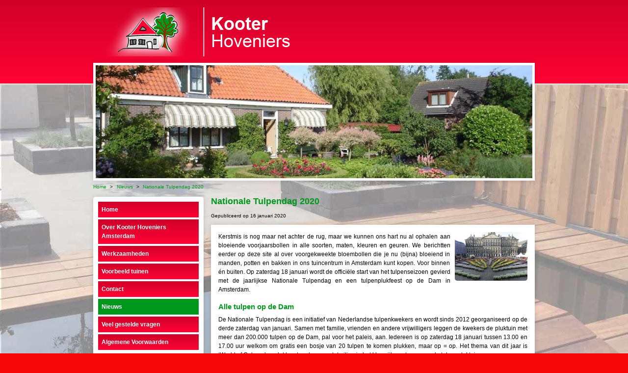

--- FILE ---
content_type: text/css; charset=utf-8
request_url: https://www.kooterhoveniers.nl/website/default/css/style_production.21.css
body_size: 91519
content:
@charset "utf-8";.ie .in{word-wrap:break-word}@font-face{font-family:FontAwesome;src:url('/font/fontawesome-webfont.eot?v=4.7.0');src:url('/font/fontawesome-webfont.eot?#iefix&v=4.7.0') format('embedded-opentype'),url('/font/fontawesome-webfont.woff2?v=4.7.0') format('woff2'),url('/font/fontawesome-webfont.woff?v=4.7.0') format('woff'),url('/font/fontawesome-webfont.ttf?v=4.7.0') format('truetype'),url('/font/fontawesome-webfont.svg?v=4.7.0#fontawesomeregular') format('svg');font-weight:400;font-style:normal;font-display:block}.fa{display:inline-block;font:normal normal normal 14px/1 FontAwesome;font-size:inherit;text-rendering:auto;-webkit-font-smoothing:antialiased;-moz-osx-font-smoothing:grayscale}.fa-lg{font-size:1.33333333em;line-height:.75em;vertical-align:-15%}.fa-2x{font-size:2em}.fa-3x{font-size:3em}.fa-4x{font-size:4em}.fa-5x{font-size:5em}.fa-fw{width:1.28571429em;text-align:center}.fa-ul{padding-left:0;margin-left:2.14285714em;list-style-type:none}.fa-ul>li{position:relative}.fa-li{position:absolute;left:-2.14285714em;width:2.14285714em;top:.14285714em;text-align:center}.fa-li.fa-lg{left:-1.85714286em}.fa-border{padding:.2em .25em .15em;border:solid .08em #eee;border-radius:.1em}.fa-pull-left{float:left}.fa-pull-right{float:right}.fa.fa-pull-left{margin-right:.3em}.fa.fa-pull-right{margin-left:.3em}.pull-right{float:right}.pull-left{float:left}.fa.pull-left{margin-right:.3em}.fa.pull-right{margin-left:.3em}.fa-spin{-webkit-animation:fa-spin 2s infinite linear;animation:fa-spin 2s infinite linear}.fa-pulse{-webkit-animation:fa-spin 1s infinite steps(8);animation:fa-spin 1s infinite steps(8)}@-webkit-keyframes fa-spin{0%{-webkit-transform:rotate(0);transform:rotate(0)}100%{-webkit-transform:rotate(359deg);transform:rotate(359deg)}}@keyframes fa-spin{0%{-webkit-transform:rotate(0);transform:rotate(0)}100%{-webkit-transform:rotate(359deg);transform:rotate(359deg)}}.fa-rotate-90{-ms-filter:"progid:DXImageTransform.Microsoft.BasicImage(rotation=1)";-webkit-transform:rotate(90deg);-ms-transform:rotate(90deg);transform:rotate(90deg)}.fa-rotate-180{-ms-filter:"progid:DXImageTransform.Microsoft.BasicImage(rotation=2)";-webkit-transform:rotate(180deg);-ms-transform:rotate(180deg);transform:rotate(180deg)}.fa-rotate-270{-ms-filter:"progid:DXImageTransform.Microsoft.BasicImage(rotation=3)";-webkit-transform:rotate(270deg);-ms-transform:rotate(270deg);transform:rotate(270deg)}.fa-flip-horizontal{-ms-filter:"progid:DXImageTransform.Microsoft.BasicImage(rotation=0, mirror=1)";-webkit-transform:scale(-1,1);-ms-transform:scale(-1,1);transform:scale(-1,1)}.fa-flip-vertical{-ms-filter:"progid:DXImageTransform.Microsoft.BasicImage(rotation=2, mirror=1)";-webkit-transform:scale(1,-1);-ms-transform:scale(1,-1);transform:scale(1,-1)}:root .fa-flip-horizontal,:root .fa-flip-vertical,:root .fa-rotate-180,:root .fa-rotate-270,:root .fa-rotate-90{filter:none}.fa-stack{position:relative;display:inline-block;width:2em;height:2em;line-height:2em;vertical-align:middle}.fa-stack-1x,.fa-stack-2x{position:absolute;left:0;width:100%;text-align:center}.fa-stack-1x{line-height:inherit}.fa-stack-2x{font-size:2em}.fa-inverse{color:#fff}.fa-glass:before{content:"\f000"}.fa-music:before{content:"\f001"}.fa-search:before{content:"\f002"}.fa-envelope-o:before{content:"\f003"}.fa-heart:before{content:"\f004"}.fa-star:before{content:"\f005"}.fa-star-o:before{content:"\f006"}.fa-user:before{content:"\f007"}.fa-film:before{content:"\f008"}.fa-th-large:before{content:"\f009"}.fa-th:before{content:"\f00a"}.fa-th-list:before{content:"\f00b"}.fa-check:before{content:"\f00c"}.fa-close:before,.fa-remove:before,.fa-times:before{content:"\f00d"}.fa-search-plus:before{content:"\f00e"}.fa-search-minus:before{content:"\f010"}.fa-power-off:before{content:"\f011"}.fa-signal:before{content:"\f012"}.fa-cog:before,.fa-gear:before{content:"\f013"}.fa-trash-o:before{content:"\f014"}.fa-home:before{content:"\f015"}.fa-file-o:before{content:"\f016"}.fa-clock-o:before{content:"\f017"}.fa-road:before{content:"\f018"}.fa-download:before{content:"\f019"}.fa-arrow-circle-o-down:before{content:"\f01a"}.fa-arrow-circle-o-up:before{content:"\f01b"}.fa-inbox:before{content:"\f01c"}.fa-play-circle-o:before{content:"\f01d"}.fa-repeat:before,.fa-rotate-right:before{content:"\f01e"}.fa-refresh:before{content:"\f021"}.fa-list-alt:before{content:"\f022"}.fa-lock:before{content:"\f023"}.fa-flag:before{content:"\f024"}.fa-headphones:before{content:"\f025"}.fa-volume-off:before{content:"\f026"}.fa-volume-down:before{content:"\f027"}.fa-volume-up:before{content:"\f028"}.fa-qrcode:before{content:"\f029"}.fa-barcode:before{content:"\f02a"}.fa-tag:before{content:"\f02b"}.fa-tags:before{content:"\f02c"}.fa-book:before{content:"\f02d"}.fa-bookmark:before{content:"\f02e"}.fa-print:before{content:"\f02f"}.fa-camera:before{content:"\f030"}.fa-font:before{content:"\f031"}.fa-bold:before{content:"\f032"}.fa-italic:before{content:"\f033"}.fa-text-height:before{content:"\f034"}.fa-text-width:before{content:"\f035"}.fa-align-left:before{content:"\f036"}.fa-align-center:before{content:"\f037"}.fa-align-right:before{content:"\f038"}.fa-align-justify:before{content:"\f039"}.fa-list:before{content:"\f03a"}.fa-dedent:before,.fa-outdent:before{content:"\f03b"}.fa-indent:before{content:"\f03c"}.fa-video-camera:before{content:"\f03d"}.fa-image:before,.fa-photo:before,.fa-picture-o:before{content:"\f03e"}.fa-pencil:before{content:"\f040"}.fa-map-marker:before{content:"\f041"}.fa-adjust:before{content:"\f042"}.fa-tint:before{content:"\f043"}.fa-edit:before,.fa-pencil-square-o:before{content:"\f044"}.fa-share-square-o:before{content:"\f045"}.fa-check-square-o:before{content:"\f046"}.fa-arrows:before{content:"\f047"}.fa-step-backward:before{content:"\f048"}.fa-fast-backward:before{content:"\f049"}.fa-backward:before{content:"\f04a"}.fa-play:before{content:"\f04b"}.fa-pause:before{content:"\f04c"}.fa-stop:before{content:"\f04d"}.fa-forward:before{content:"\f04e"}.fa-fast-forward:before{content:"\f050"}.fa-step-forward:before{content:"\f051"}.fa-eject:before{content:"\f052"}.fa-chevron-left:before{content:"\f053"}.fa-chevron-right:before{content:"\f054"}.fa-plus-circle:before{content:"\f055"}.fa-minus-circle:before{content:"\f056"}.fa-times-circle:before{content:"\f057"}.fa-check-circle:before{content:"\f058"}.fa-question-circle:before{content:"\f059"}.fa-info-circle:before{content:"\f05a"}.fa-crosshairs:before{content:"\f05b"}.fa-times-circle-o:before{content:"\f05c"}.fa-check-circle-o:before{content:"\f05d"}.fa-ban:before{content:"\f05e"}.fa-arrow-left:before{content:"\f060"}.fa-arrow-right:before{content:"\f061"}.fa-arrow-up:before{content:"\f062"}.fa-arrow-down:before{content:"\f063"}.fa-mail-forward:before,.fa-share:before{content:"\f064"}.fa-expand:before{content:"\f065"}.fa-compress:before{content:"\f066"}.fa-plus:before{content:"\f067"}.fa-minus:before{content:"\f068"}.fa-asterisk:before{content:"\f069"}.fa-exclamation-circle:before{content:"\f06a"}.fa-gift:before{content:"\f06b"}.fa-leaf:before{content:"\f06c"}.fa-fire:before{content:"\f06d"}.fa-eye:before{content:"\f06e"}.fa-eye-slash:before{content:"\f070"}.fa-exclamation-triangle:before,.fa-warning:before{content:"\f071"}.fa-plane:before{content:"\f072"}.fa-calendar:before{content:"\f073"}.fa-random:before{content:"\f074"}.fa-comment:before{content:"\f075"}.fa-magnet:before{content:"\f076"}.fa-chevron-up:before{content:"\f077"}.fa-chevron-down:before{content:"\f078"}.fa-retweet:before{content:"\f079"}.fa-shopping-cart:before{content:"\f07a"}.fa-folder:before{content:"\f07b"}.fa-folder-open:before{content:"\f07c"}.fa-arrows-v:before{content:"\f07d"}.fa-arrows-h:before{content:"\f07e"}.fa-bar-chart-o:before,.fa-bar-chart:before{content:"\f080"}.fa-twitter-square:before{content:"\f081"}.fa-facebook-square:before{content:"\f082"}.fa-camera-retro:before{content:"\f083"}.fa-key:before{content:"\f084"}.fa-cogs:before,.fa-gears:before{content:"\f085"}.fa-comments:before{content:"\f086"}.fa-thumbs-o-up:before{content:"\f087"}.fa-thumbs-o-down:before{content:"\f088"}.fa-star-half:before{content:"\f089"}.fa-heart-o:before{content:"\f08a"}.fa-sign-out:before{content:"\f08b"}.fa-linkedin-square:before{content:"\f08c"}.fa-thumb-tack:before{content:"\f08d"}.fa-external-link:before{content:"\f08e"}.fa-sign-in:before{content:"\f090"}.fa-trophy:before{content:"\f091"}.fa-github-square:before{content:"\f092"}.fa-upload:before{content:"\f093"}.fa-lemon-o:before{content:"\f094"}.fa-phone:before{content:"\f095"}.fa-square-o:before{content:"\f096"}.fa-bookmark-o:before{content:"\f097"}.fa-phone-square:before{content:"\f098"}.fa-twitter:before{content:"\f099"}.fa-facebook-f:before,.fa-facebook:before{content:"\f09a"}.fa-github:before{content:"\f09b"}.fa-unlock:before{content:"\f09c"}.fa-credit-card:before{content:"\f09d"}.fa-feed:before,.fa-rss:before{content:"\f09e"}.fa-hdd-o:before{content:"\f0a0"}.fa-bullhorn:before{content:"\f0a1"}.fa-bell:before{content:"\f0f3"}.fa-certificate:before{content:"\f0a3"}.fa-hand-o-right:before{content:"\f0a4"}.fa-hand-o-left:before{content:"\f0a5"}.fa-hand-o-up:before{content:"\f0a6"}.fa-hand-o-down:before{content:"\f0a7"}.fa-arrow-circle-left:before{content:"\f0a8"}.fa-arrow-circle-right:before{content:"\f0a9"}.fa-arrow-circle-up:before{content:"\f0aa"}.fa-arrow-circle-down:before{content:"\f0ab"}.fa-globe:before{content:"\f0ac"}.fa-wrench:before{content:"\f0ad"}.fa-tasks:before{content:"\f0ae"}.fa-filter:before{content:"\f0b0"}.fa-briefcase:before{content:"\f0b1"}.fa-arrows-alt:before{content:"\f0b2"}.fa-group:before,.fa-users:before{content:"\f0c0"}.fa-chain:before,.fa-link:before{content:"\f0c1"}.fa-cloud:before{content:"\f0c2"}.fa-flask:before{content:"\f0c3"}.fa-cut:before,.fa-scissors:before{content:"\f0c4"}.fa-copy:before,.fa-files-o:before{content:"\f0c5"}.fa-paperclip:before{content:"\f0c6"}.fa-floppy-o:before,.fa-save:before{content:"\f0c7"}.fa-square:before{content:"\f0c8"}.fa-bars:before,.fa-navicon:before,.fa-reorder:before{content:"\f0c9"}.fa-list-ul:before{content:"\f0ca"}.fa-list-ol:before{content:"\f0cb"}.fa-strikethrough:before{content:"\f0cc"}.fa-underline:before{content:"\f0cd"}.fa-table:before{content:"\f0ce"}.fa-magic:before{content:"\f0d0"}.fa-truck:before{content:"\f0d1"}.fa-pinterest:before{content:"\f0d2"}.fa-pinterest-square:before{content:"\f0d3"}.fa-google-plus-square:before{content:"\f0d4"}.fa-google-plus:before{content:"\f0d5"}.fa-money:before{content:"\f0d6"}.fa-caret-down:before{content:"\f0d7"}.fa-caret-up:before{content:"\f0d8"}.fa-caret-left:before{content:"\f0d9"}.fa-caret-right:before{content:"\f0da"}.fa-columns:before{content:"\f0db"}.fa-sort:before,.fa-unsorted:before{content:"\f0dc"}.fa-sort-desc:before,.fa-sort-down:before{content:"\f0dd"}.fa-sort-asc:before,.fa-sort-up:before{content:"\f0de"}.fa-envelope:before{content:"\f0e0"}.fa-linkedin:before{content:"\f0e1"}.fa-rotate-left:before,.fa-undo:before{content:"\f0e2"}.fa-gavel:before,.fa-legal:before{content:"\f0e3"}.fa-dashboard:before,.fa-tachometer:before{content:"\f0e4"}.fa-comment-o:before{content:"\f0e5"}.fa-comments-o:before{content:"\f0e6"}.fa-bolt:before,.fa-flash:before{content:"\f0e7"}.fa-sitemap:before{content:"\f0e8"}.fa-umbrella:before{content:"\f0e9"}.fa-clipboard:before,.fa-paste:before{content:"\f0ea"}.fa-lightbulb-o:before{content:"\f0eb"}.fa-exchange:before{content:"\f0ec"}.fa-cloud-download:before{content:"\f0ed"}.fa-cloud-upload:before{content:"\f0ee"}.fa-user-md:before{content:"\f0f0"}.fa-stethoscope:before{content:"\f0f1"}.fa-suitcase:before{content:"\f0f2"}.fa-bell-o:before{content:"\f0a2"}.fa-coffee:before{content:"\f0f4"}.fa-cutlery:before{content:"\f0f5"}.fa-file-text-o:before{content:"\f0f6"}.fa-building-o:before{content:"\f0f7"}.fa-hospital-o:before{content:"\f0f8"}.fa-ambulance:before{content:"\f0f9"}.fa-medkit:before{content:"\f0fa"}.fa-fighter-jet:before{content:"\f0fb"}.fa-beer:before{content:"\f0fc"}.fa-h-square:before{content:"\f0fd"}.fa-plus-square:before{content:"\f0fe"}.fa-angle-double-left:before{content:"\f100"}.fa-angle-double-right:before{content:"\f101"}.fa-angle-double-up:before{content:"\f102"}.fa-angle-double-down:before{content:"\f103"}.fa-angle-left:before{content:"\f104"}.fa-angle-right:before{content:"\f105"}.fa-angle-up:before{content:"\f106"}.fa-angle-down:before{content:"\f107"}.fa-desktop:before{content:"\f108"}.fa-laptop:before{content:"\f109"}.fa-tablet:before{content:"\f10a"}.fa-mobile-phone:before,.fa-mobile:before{content:"\f10b"}.fa-circle-o:before{content:"\f10c"}.fa-quote-left:before{content:"\f10d"}.fa-quote-right:before{content:"\f10e"}.fa-spinner:before{content:"\f110"}.fa-circle:before{content:"\f111"}.fa-mail-reply:before,.fa-reply:before{content:"\f112"}.fa-github-alt:before{content:"\f113"}.fa-folder-o:before{content:"\f114"}.fa-folder-open-o:before{content:"\f115"}.fa-smile-o:before{content:"\f118"}.fa-frown-o:before{content:"\f119"}.fa-meh-o:before{content:"\f11a"}.fa-gamepad:before{content:"\f11b"}.fa-keyboard-o:before{content:"\f11c"}.fa-flag-o:before{content:"\f11d"}.fa-flag-checkered:before{content:"\f11e"}.fa-terminal:before{content:"\f120"}.fa-code:before{content:"\f121"}.fa-mail-reply-all:before,.fa-reply-all:before{content:"\f122"}.fa-star-half-empty:before,.fa-star-half-full:before,.fa-star-half-o:before{content:"\f123"}.fa-location-arrow:before{content:"\f124"}.fa-crop:before{content:"\f125"}.fa-code-fork:before{content:"\f126"}.fa-chain-broken:before,.fa-unlink:before{content:"\f127"}.fa-question:before{content:"\f128"}.fa-info:before{content:"\f129"}.fa-exclamation:before{content:"\f12a"}.fa-superscript:before{content:"\f12b"}.fa-subscript:before{content:"\f12c"}.fa-eraser:before{content:"\f12d"}.fa-puzzle-piece:before{content:"\f12e"}.fa-microphone:before{content:"\f130"}.fa-microphone-slash:before{content:"\f131"}.fa-shield:before{content:"\f132"}.fa-calendar-o:before{content:"\f133"}.fa-fire-extinguisher:before{content:"\f134"}.fa-rocket:before{content:"\f135"}.fa-maxcdn:before{content:"\f136"}.fa-chevron-circle-left:before{content:"\f137"}.fa-chevron-circle-right:before{content:"\f138"}.fa-chevron-circle-up:before{content:"\f139"}.fa-chevron-circle-down:before{content:"\f13a"}.fa-html5:before{content:"\f13b"}.fa-css3:before{content:"\f13c"}.fa-anchor:before{content:"\f13d"}.fa-unlock-alt:before{content:"\f13e"}.fa-bullseye:before{content:"\f140"}.fa-ellipsis-h:before{content:"\f141"}.fa-ellipsis-v:before{content:"\f142"}.fa-rss-square:before{content:"\f143"}.fa-play-circle:before{content:"\f144"}.fa-ticket:before{content:"\f145"}.fa-minus-square:before{content:"\f146"}.fa-minus-square-o:before{content:"\f147"}.fa-level-up:before{content:"\f148"}.fa-level-down:before{content:"\f149"}.fa-check-square:before{content:"\f14a"}.fa-pencil-square:before{content:"\f14b"}.fa-external-link-square:before{content:"\f14c"}.fa-share-square:before{content:"\f14d"}.fa-compass:before{content:"\f14e"}.fa-caret-square-o-down:before,.fa-toggle-down:before{content:"\f150"}.fa-caret-square-o-up:before,.fa-toggle-up:before{content:"\f151"}.fa-caret-square-o-right:before,.fa-toggle-right:before{content:"\f152"}.fa-eur:before,.fa-euro:before{content:"\f153"}.fa-gbp:before{content:"\f154"}.fa-dollar:before,.fa-usd:before{content:"\f155"}.fa-inr:before,.fa-rupee:before{content:"\f156"}.fa-cny:before,.fa-jpy:before,.fa-rmb:before,.fa-yen:before{content:"\f157"}.fa-rouble:before,.fa-rub:before,.fa-ruble:before{content:"\f158"}.fa-krw:before,.fa-won:before{content:"\f159"}.fa-bitcoin:before,.fa-btc:before{content:"\f15a"}.fa-file:before{content:"\f15b"}.fa-file-text:before{content:"\f15c"}.fa-sort-alpha-asc:before{content:"\f15d"}.fa-sort-alpha-desc:before{content:"\f15e"}.fa-sort-amount-asc:before{content:"\f160"}.fa-sort-amount-desc:before{content:"\f161"}.fa-sort-numeric-asc:before{content:"\f162"}.fa-sort-numeric-desc:before{content:"\f163"}.fa-thumbs-up:before{content:"\f164"}.fa-thumbs-down:before{content:"\f165"}.fa-youtube-square:before{content:"\f166"}.fa-youtube:before{content:"\f167"}.fa-xing:before{content:"\f168"}.fa-xing-square:before{content:"\f169"}.fa-youtube-play:before{content:"\f16a"}.fa-dropbox:before{content:"\f16b"}.fa-stack-overflow:before{content:"\f16c"}.fa-instagram:before{content:"\f16d"}.fa-flickr:before{content:"\f16e"}.fa-adn:before{content:"\f170"}.fa-bitbucket:before{content:"\f171"}.fa-bitbucket-square:before{content:"\f172"}.fa-tumblr:before{content:"\f173"}.fa-tumblr-square:before{content:"\f174"}.fa-long-arrow-down:before{content:"\f175"}.fa-long-arrow-up:before{content:"\f176"}.fa-long-arrow-left:before{content:"\f177"}.fa-long-arrow-right:before{content:"\f178"}.fa-apple:before{content:"\f179"}.fa-windows:before{content:"\f17a"}.fa-android:before{content:"\f17b"}.fa-linux:before{content:"\f17c"}.fa-dribbble:before{content:"\f17d"}.fa-skype:before{content:"\f17e"}.fa-foursquare:before{content:"\f180"}.fa-trello:before{content:"\f181"}.fa-female:before{content:"\f182"}.fa-male:before{content:"\f183"}.fa-gittip:before,.fa-gratipay:before{content:"\f184"}.fa-sun-o:before{content:"\f185"}.fa-moon-o:before{content:"\f186"}.fa-archive:before{content:"\f187"}.fa-bug:before{content:"\f188"}.fa-vk:before{content:"\f189"}.fa-weibo:before{content:"\f18a"}.fa-renren:before{content:"\f18b"}.fa-pagelines:before{content:"\f18c"}.fa-stack-exchange:before{content:"\f18d"}.fa-arrow-circle-o-right:before{content:"\f18e"}.fa-arrow-circle-o-left:before{content:"\f190"}.fa-caret-square-o-left:before,.fa-toggle-left:before{content:"\f191"}.fa-dot-circle-o:before{content:"\f192"}.fa-wheelchair:before{content:"\f193"}.fa-vimeo-square:before{content:"\f194"}.fa-try:before,.fa-turkish-lira:before{content:"\f195"}.fa-plus-square-o:before{content:"\f196"}.fa-space-shuttle:before{content:"\f197"}.fa-slack:before{content:"\f198"}.fa-envelope-square:before{content:"\f199"}.fa-wordpress:before{content:"\f19a"}.fa-openid:before{content:"\f19b"}.fa-bank:before,.fa-institution:before,.fa-university:before{content:"\f19c"}.fa-graduation-cap:before,.fa-mortar-board:before{content:"\f19d"}.fa-yahoo:before{content:"\f19e"}.fa-google:before{content:"\f1a0"}.fa-reddit:before{content:"\f1a1"}.fa-reddit-square:before{content:"\f1a2"}.fa-stumbleupon-circle:before{content:"\f1a3"}.fa-stumbleupon:before{content:"\f1a4"}.fa-delicious:before{content:"\f1a5"}.fa-digg:before{content:"\f1a6"}.fa-pied-piper-pp:before{content:"\f1a7"}.fa-pied-piper-alt:before{content:"\f1a8"}.fa-drupal:before{content:"\f1a9"}.fa-joomla:before{content:"\f1aa"}.fa-language:before{content:"\f1ab"}.fa-fax:before{content:"\f1ac"}.fa-building:before{content:"\f1ad"}.fa-child:before{content:"\f1ae"}.fa-paw:before{content:"\f1b0"}.fa-spoon:before{content:"\f1b1"}.fa-cube:before{content:"\f1b2"}.fa-cubes:before{content:"\f1b3"}.fa-behance:before{content:"\f1b4"}.fa-behance-square:before{content:"\f1b5"}.fa-steam:before{content:"\f1b6"}.fa-steam-square:before{content:"\f1b7"}.fa-recycle:before{content:"\f1b8"}.fa-automobile:before,.fa-car:before{content:"\f1b9"}.fa-cab:before,.fa-taxi:before{content:"\f1ba"}.fa-tree:before{content:"\f1bb"}.fa-spotify:before{content:"\f1bc"}.fa-deviantart:before{content:"\f1bd"}.fa-soundcloud:before{content:"\f1be"}.fa-database:before{content:"\f1c0"}.fa-file-pdf-o:before{content:"\f1c1"}.fa-file-word-o:before{content:"\f1c2"}.fa-file-excel-o:before{content:"\f1c3"}.fa-file-powerpoint-o:before{content:"\f1c4"}.fa-file-image-o:before,.fa-file-photo-o:before,.fa-file-picture-o:before{content:"\f1c5"}.fa-file-archive-o:before,.fa-file-zip-o:before{content:"\f1c6"}.fa-file-audio-o:before,.fa-file-sound-o:before{content:"\f1c7"}.fa-file-movie-o:before,.fa-file-video-o:before{content:"\f1c8"}.fa-file-code-o:before{content:"\f1c9"}.fa-vine:before{content:"\f1ca"}.fa-codepen:before{content:"\f1cb"}.fa-jsfiddle:before{content:"\f1cc"}.fa-life-bouy:before,.fa-life-buoy:before,.fa-life-ring:before,.fa-life-saver:before,.fa-support:before{content:"\f1cd"}.fa-circle-o-notch:before{content:"\f1ce"}.fa-ra:before,.fa-rebel:before,.fa-resistance:before{content:"\f1d0"}.fa-empire:before,.fa-ge:before{content:"\f1d1"}.fa-git-square:before{content:"\f1d2"}.fa-git:before{content:"\f1d3"}.fa-hacker-news:before,.fa-y-combinator-square:before,.fa-yc-square:before{content:"\f1d4"}.fa-tencent-weibo:before{content:"\f1d5"}.fa-qq:before{content:"\f1d6"}.fa-wechat:before,.fa-weixin:before{content:"\f1d7"}.fa-paper-plane:before,.fa-send:before{content:"\f1d8"}.fa-paper-plane-o:before,.fa-send-o:before{content:"\f1d9"}.fa-history:before{content:"\f1da"}.fa-circle-thin:before{content:"\f1db"}.fa-header:before{content:"\f1dc"}.fa-paragraph:before{content:"\f1dd"}.fa-sliders:before{content:"\f1de"}.fa-share-alt:before{content:"\f1e0"}.fa-share-alt-square:before{content:"\f1e1"}.fa-bomb:before{content:"\f1e2"}.fa-futbol-o:before,.fa-soccer-ball-o:before{content:"\f1e3"}.fa-tty:before{content:"\f1e4"}.fa-binoculars:before{content:"\f1e5"}.fa-plug:before{content:"\f1e6"}.fa-slideshare:before{content:"\f1e7"}.fa-twitch:before{content:"\f1e8"}.fa-yelp:before{content:"\f1e9"}.fa-newspaper-o:before{content:"\f1ea"}.fa-wifi:before{content:"\f1eb"}.fa-calculator:before{content:"\f1ec"}.fa-paypal:before{content:"\f1ed"}.fa-google-wallet:before{content:"\f1ee"}.fa-cc-visa:before{content:"\f1f0"}.fa-cc-mastercard:before{content:"\f1f1"}.fa-cc-discover:before{content:"\f1f2"}.fa-cc-amex:before{content:"\f1f3"}.fa-cc-paypal:before{content:"\f1f4"}.fa-cc-stripe:before{content:"\f1f5"}.fa-bell-slash:before{content:"\f1f6"}.fa-bell-slash-o:before{content:"\f1f7"}.fa-trash:before{content:"\f1f8"}.fa-copyright:before{content:"\f1f9"}.fa-at:before{content:"\f1fa"}.fa-eyedropper:before{content:"\f1fb"}.fa-paint-brush:before{content:"\f1fc"}.fa-birthday-cake:before{content:"\f1fd"}.fa-area-chart:before{content:"\f1fe"}.fa-pie-chart:before{content:"\f200"}.fa-line-chart:before{content:"\f201"}.fa-lastfm:before{content:"\f202"}.fa-lastfm-square:before{content:"\f203"}.fa-toggle-off:before{content:"\f204"}.fa-toggle-on:before{content:"\f205"}.fa-bicycle:before{content:"\f206"}.fa-bus:before{content:"\f207"}.fa-ioxhost:before{content:"\f208"}.fa-angellist:before{content:"\f209"}.fa-cc:before{content:"\f20a"}.fa-ils:before,.fa-shekel:before,.fa-sheqel:before{content:"\f20b"}.fa-meanpath:before{content:"\f20c"}.fa-buysellads:before{content:"\f20d"}.fa-connectdevelop:before{content:"\f20e"}.fa-dashcube:before{content:"\f210"}.fa-forumbee:before{content:"\f211"}.fa-leanpub:before{content:"\f212"}.fa-sellsy:before{content:"\f213"}.fa-shirtsinbulk:before{content:"\f214"}.fa-simplybuilt:before{content:"\f215"}.fa-skyatlas:before{content:"\f216"}.fa-cart-plus:before{content:"\f217"}.fa-cart-arrow-down:before{content:"\f218"}.fa-diamond:before{content:"\f219"}.fa-ship:before{content:"\f21a"}.fa-user-secret:before{content:"\f21b"}.fa-motorcycle:before{content:"\f21c"}.fa-street-view:before{content:"\f21d"}.fa-heartbeat:before{content:"\f21e"}.fa-venus:before{content:"\f221"}.fa-mars:before{content:"\f222"}.fa-mercury:before{content:"\f223"}.fa-intersex:before,.fa-transgender:before{content:"\f224"}.fa-transgender-alt:before{content:"\f225"}.fa-venus-double:before{content:"\f226"}.fa-mars-double:before{content:"\f227"}.fa-venus-mars:before{content:"\f228"}.fa-mars-stroke:before{content:"\f229"}.fa-mars-stroke-v:before{content:"\f22a"}.fa-mars-stroke-h:before{content:"\f22b"}.fa-neuter:before{content:"\f22c"}.fa-genderless:before{content:"\f22d"}.fa-facebook-official:before{content:"\f230"}.fa-pinterest-p:before{content:"\f231"}.fa-whatsapp:before{content:"\f232"}.fa-server:before{content:"\f233"}.fa-user-plus:before{content:"\f234"}.fa-user-times:before{content:"\f235"}.fa-bed:before,.fa-hotel:before{content:"\f236"}.fa-viacoin:before{content:"\f237"}.fa-train:before{content:"\f238"}.fa-subway:before{content:"\f239"}.fa-medium:before{content:"\f23a"}.fa-y-combinator:before,.fa-yc:before{content:"\f23b"}.fa-optin-monster:before{content:"\f23c"}.fa-opencart:before{content:"\f23d"}.fa-expeditedssl:before{content:"\f23e"}.fa-battery-4:before,.fa-battery-full:before,.fa-battery:before{content:"\f240"}.fa-battery-3:before,.fa-battery-three-quarters:before{content:"\f241"}.fa-battery-2:before,.fa-battery-half:before{content:"\f242"}.fa-battery-1:before,.fa-battery-quarter:before{content:"\f243"}.fa-battery-0:before,.fa-battery-empty:before{content:"\f244"}.fa-mouse-pointer:before{content:"\f245"}.fa-i-cursor:before{content:"\f246"}.fa-object-group:before{content:"\f247"}.fa-object-ungroup:before{content:"\f248"}.fa-sticky-note:before{content:"\f249"}.fa-sticky-note-o:before{content:"\f24a"}.fa-cc-jcb:before{content:"\f24b"}.fa-cc-diners-club:before{content:"\f24c"}.fa-clone:before{content:"\f24d"}.fa-balance-scale:before{content:"\f24e"}.fa-hourglass-o:before{content:"\f250"}.fa-hourglass-1:before,.fa-hourglass-start:before{content:"\f251"}.fa-hourglass-2:before,.fa-hourglass-half:before{content:"\f252"}.fa-hourglass-3:before,.fa-hourglass-end:before{content:"\f253"}.fa-hourglass:before{content:"\f254"}.fa-hand-grab-o:before,.fa-hand-rock-o:before{content:"\f255"}.fa-hand-paper-o:before,.fa-hand-stop-o:before{content:"\f256"}.fa-hand-scissors-o:before{content:"\f257"}.fa-hand-lizard-o:before{content:"\f258"}.fa-hand-spock-o:before{content:"\f259"}.fa-hand-pointer-o:before{content:"\f25a"}.fa-hand-peace-o:before{content:"\f25b"}.fa-trademark:before{content:"\f25c"}.fa-registered:before{content:"\f25d"}.fa-creative-commons:before{content:"\f25e"}.fa-gg:before{content:"\f260"}.fa-gg-circle:before{content:"\f261"}.fa-tripadvisor:before{content:"\f262"}.fa-odnoklassniki:before{content:"\f263"}.fa-odnoklassniki-square:before{content:"\f264"}.fa-get-pocket:before{content:"\f265"}.fa-wikipedia-w:before{content:"\f266"}.fa-safari:before{content:"\f267"}.fa-chrome:before{content:"\f268"}.fa-firefox:before{content:"\f269"}.fa-opera:before{content:"\f26a"}.fa-internet-explorer:before{content:"\f26b"}.fa-television:before,.fa-tv:before{content:"\f26c"}.fa-contao:before{content:"\f26d"}.fa-500px:before{content:"\f26e"}.fa-amazon:before{content:"\f270"}.fa-calendar-plus-o:before{content:"\f271"}.fa-calendar-minus-o:before{content:"\f272"}.fa-calendar-times-o:before{content:"\f273"}.fa-calendar-check-o:before{content:"\f274"}.fa-industry:before{content:"\f275"}.fa-map-pin:before{content:"\f276"}.fa-map-signs:before{content:"\f277"}.fa-map-o:before{content:"\f278"}.fa-map:before{content:"\f279"}.fa-commenting:before{content:"\f27a"}.fa-commenting-o:before{content:"\f27b"}.fa-houzz:before{content:"\f27c"}.fa-vimeo:before{content:"\f27d"}.fa-black-tie:before{content:"\f27e"}.fa-fonticons:before{content:"\f280"}.fa-reddit-alien:before{content:"\f281"}.fa-edge:before{content:"\f282"}.fa-credit-card-alt:before{content:"\f283"}.fa-codiepie:before{content:"\f284"}.fa-modx:before{content:"\f285"}.fa-fort-awesome:before{content:"\f286"}.fa-usb:before{content:"\f287"}.fa-product-hunt:before{content:"\f288"}.fa-mixcloud:before{content:"\f289"}.fa-scribd:before{content:"\f28a"}.fa-pause-circle:before{content:"\f28b"}.fa-pause-circle-o:before{content:"\f28c"}.fa-stop-circle:before{content:"\f28d"}.fa-stop-circle-o:before{content:"\f28e"}.fa-shopping-bag:before{content:"\f290"}.fa-shopping-basket:before{content:"\f291"}.fa-hashtag:before{content:"\f292"}.fa-bluetooth:before{content:"\f293"}.fa-bluetooth-b:before{content:"\f294"}.fa-percent:before{content:"\f295"}.fa-gitlab:before{content:"\f296"}.fa-wpbeginner:before{content:"\f297"}.fa-wpforms:before{content:"\f298"}.fa-envira:before{content:"\f299"}.fa-universal-access:before{content:"\f29a"}.fa-wheelchair-alt:before{content:"\f29b"}.fa-question-circle-o:before{content:"\f29c"}.fa-blind:before{content:"\f29d"}.fa-audio-description:before{content:"\f29e"}.fa-volume-control-phone:before{content:"\f2a0"}.fa-braille:before{content:"\f2a1"}.fa-assistive-listening-systems:before{content:"\f2a2"}.fa-american-sign-language-interpreting:before,.fa-asl-interpreting:before{content:"\f2a3"}.fa-deaf:before,.fa-deafness:before,.fa-hard-of-hearing:before{content:"\f2a4"}.fa-glide:before{content:"\f2a5"}.fa-glide-g:before{content:"\f2a6"}.fa-sign-language:before,.fa-signing:before{content:"\f2a7"}.fa-low-vision:before{content:"\f2a8"}.fa-viadeo:before{content:"\f2a9"}.fa-viadeo-square:before{content:"\f2aa"}.fa-snapchat:before{content:"\f2ab"}.fa-snapchat-ghost:before{content:"\f2ac"}.fa-snapchat-square:before{content:"\f2ad"}.fa-pied-piper:before{content:"\f2ae"}.fa-first-order:before{content:"\f2b0"}.fa-yoast:before{content:"\f2b1"}.fa-themeisle:before{content:"\f2b2"}.fa-google-plus-circle:before,.fa-google-plus-official:before{content:"\f2b3"}.fa-fa:before,.fa-font-awesome:before{content:"\f2b4"}.fa-handshake-o:before{content:"\f2b5"}.fa-envelope-open:before{content:"\f2b6"}.fa-envelope-open-o:before{content:"\f2b7"}.fa-linode:before{content:"\f2b8"}.fa-address-book:before{content:"\f2b9"}.fa-address-book-o:before{content:"\f2ba"}.fa-address-card:before,.fa-vcard:before{content:"\f2bb"}.fa-address-card-o:before,.fa-vcard-o:before{content:"\f2bc"}.fa-user-circle:before{content:"\f2bd"}.fa-user-circle-o:before{content:"\f2be"}.fa-user-o:before{content:"\f2c0"}.fa-id-badge:before{content:"\f2c1"}.fa-drivers-license:before,.fa-id-card:before{content:"\f2c2"}.fa-drivers-license-o:before,.fa-id-card-o:before{content:"\f2c3"}.fa-quora:before{content:"\f2c4"}.fa-free-code-camp:before{content:"\f2c5"}.fa-telegram:before{content:"\f2c6"}.fa-thermometer-4:before,.fa-thermometer-full:before,.fa-thermometer:before{content:"\f2c7"}.fa-thermometer-3:before,.fa-thermometer-three-quarters:before{content:"\f2c8"}.fa-thermometer-2:before,.fa-thermometer-half:before{content:"\f2c9"}.fa-thermometer-1:before,.fa-thermometer-quarter:before{content:"\f2ca"}.fa-thermometer-0:before,.fa-thermometer-empty:before{content:"\f2cb"}.fa-shower:before{content:"\f2cc"}.fa-bath:before,.fa-bathtub:before,.fa-s15:before{content:"\f2cd"}.fa-podcast:before{content:"\f2ce"}.fa-window-maximize:before{content:"\f2d0"}.fa-window-minimize:before{content:"\f2d1"}.fa-window-restore:before{content:"\f2d2"}.fa-times-rectangle:before,.fa-window-close:before{content:"\f2d3"}.fa-times-rectangle-o:before,.fa-window-close-o:before{content:"\f2d4"}.fa-bandcamp:before{content:"\f2d5"}.fa-grav:before{content:"\f2d6"}.fa-etsy:before{content:"\f2d7"}.fa-imdb:before{content:"\f2d8"}.fa-ravelry:before{content:"\f2d9"}.fa-eercast:before{content:"\f2da"}.fa-microchip:before{content:"\f2db"}.fa-snowflake-o:before{content:"\f2dc"}.fa-superpowers:before{content:"\f2dd"}.fa-wpexplorer:before{content:"\f2de"}.fa-meetup:before{content:"\f2e0"}.sr-only{position:absolute;width:1px;height:1px;padding:0;margin:-1px;overflow:hidden;clip:rect(0,0,0,0);border:0}.sr-only-focusable:active,.sr-only-focusable:focus{position:static;width:auto;height:auto;margin:0;overflow:visible;clip:auto}article,aside,details,figcaption,figure,footer,header,hgroup,nav,section{display:block}audio,canvas,video{display:inline-block;*display:inline;*zoom:1}audio:not([controls]){display:none}[hidden]{display:none}html{font-size:100%;overflow-y:scroll;-webkit-text-size-adjust:100%;-ms-text-size-adjust:100%}body{margin:0;font-size:13px;line-height:1.231}body,button,input,select,textarea{font-family:sans-serif;color:#222}a:focus{outline:thin dotted}a:active,a:hover{outline:0}abbr[title]{border-bottom:1px dotted}b,strong{font-weight:700}blockquote{margin:1em 40px}dfn{font-style:italic}hr{display:block;height:1px;border:0;border-top:1px solid #ccc;margin:1em 0;padding:0}ins{background:#ff9;color:#000;text-decoration:none}mark{background:#ff0;color:#000;font-style:italic;font-weight:700}code,kbd,pre,samp{font-family:monospace,monospace;_font-family:'courier new',monospace;font-size:1em}pre{white-space:pre;white-space:pre-wrap;word-wrap:break-word}q{quotes:none}q:after,q:before{content:"";content:none}small{font-size:85%}sub,sup{font-size:75%;line-height:0;position:relative;vertical-align:baseline}sup{top:-.5em}sub{bottom:-.25em}ol,ul{margin:1em 0;padding:0 0 0 40px}dd{margin:0 0 0 40px}nav ol,nav ul{list-style:none;list-style-image:none;margin:0;padding:0}img{border:0;-ms-interpolation-mode:bicubic;vertical-align:middle}svg:not(:root){overflow:hidden}figure{margin:0}form{margin:0}fieldset{border:0;margin:0;padding:0}label{cursor:pointer}legend{border:0;*margin-left:-7px;padding:0}button,input,select,textarea{font-size:100%;margin:0;vertical-align:baseline;*vertical-align:middle}button,input{line-height:normal;*overflow:visible}table button,table input{*overflow:auto}button,input[type=button],input[type=reset],input[type=submit]{cursor:pointer;-webkit-appearance:button}input[type=checkbox],input[type=radio]{box-sizing:border-box}input[type=search]{-webkit-appearance:textfield;-moz-box-sizing:content-box;-webkit-box-sizing:content-box;box-sizing:content-box}input[type=search]::-webkit-search-decoration{-webkit-appearance:none}button::-moz-focus-inner,input::-moz-focus-inner{border:0;padding:0}textarea{overflow:auto;vertical-align:top;resize:vertical}input:invalid,textarea:invalid{background-color:#f0dddd}table{border-collapse:collapse;border-spacing:0}td{vertical-align:top}.ir{display:block;border:0;text-indent:-999em;overflow:hidden;background-color:transparent;background-repeat:no-repeat;text-align:left;direction:ltr}.ir br{display:none}.hidden{display:none!important;visibility:hidden}.visuallyhidden{border:0;clip:rect(0 0 0 0);height:1px;margin:-1px;overflow:hidden;padding:0;position:absolute;width:1px}.visuallyhidden.focusable:active,.visuallyhidden.focusable:focus{clip:auto;height:auto;margin:0;overflow:visible;position:static;width:auto}.invisible{visibility:hidden}.clearfix:after,.clearfix:before{content:"";display:table}.clearfix:after{clear:both}.clearfix{zoom:1}@media print{*{text-shadow:none!important;filter:none!important;-ms-filter:none!important}a,a:visited{text-decoration:underline}a[href]:after{content:" (" attr(href) ")"}abbr[title]:after{content:" (" attr(title) ")"}.ir a:after,a[href^="#"]:after,a[href^="javascript:"]:after{content:""}blockquote,pre{border:1px solid #999;page-break-inside:avoid}thead{display:table-header-group}img,tr{page-break-inside:avoid}img{max-width:100%!important}h2,h3,p{orphans:3;widows:3}h2,h3{page-break-after:avoid}}*{margin:0;padding:0;-webkit-box-sizing:border-box;-moz-box-sizing:border-box;box-sizing:border-box}*{-webkit-hyphens:auto;-moz-hyphens:auto;-ms-hyphens:auto;hyphens:auto}.btn{-webkit-border-radius:4px;-moz-border-radius:4px;border-radius:4px}#container{-webkit-border-radius:5px;-moz-border-radius:5px;border-radius:5px}.topbar{-webkit-border-bottom-left-radius:5px;-webkit-border-bottom-right-radius:5px;-moz-border-radius-bottomleft:5px;-moz-border-radius-bottomright:5px;border-bottom-left-radius:5px;border-bottom-right-radius:5px}.topbar .topbar-inner{-webkit-border-radius:5px;-moz-border-radius:5px;border-radius:5px}header.placeholder-header{-webkit-border-radius:5px;-moz-border-radius:5px;border-radius:5px}header.placeholder-header .block_type_navigation ul li a{-webkit-border-radius:0;-moz-border-radius:0;border-radius:0;-webkit-border-top-left-radius:3px;-webkit-border-top-right-radius:3px;-moz-border-radius-topleft:3px;-moz-border-radius-topright:3px;border-top-left-radius:3px;border-top-right-radius:3px}header.placeholder-header .block_type_navigation ul li .submenu{-webkit-border-bottom-left-radius:6px;-webkit-border-bottom-right-radius:6px;-moz-border-radius-bottomleft:6px;-moz-border-radius-bottomright:6px;border-bottom-left-radius:6px;border-bottom-right-radius:6px;-webkit-border-top-right-radius:6px;-moz-border-radius-topright:6px;border-top-right-radius:6px}header.placeholder-header .block_type_navigation ul li .submenu ul li{-webkit-border-radius:5px;-moz-border-radius:5px;border-radius:5px}header.placeholder-header .block_type_navigation ul li .submenu ul li a{-webkit-border-radius:0;-moz-border-radius:0;border-radius:0}header.placeholder-header .block_type_navigation ul li .submenu ul li .subsub{-webkit-border-bottom-left-radius:6px;-webkit-border-bottom-right-radius:6px;-moz-border-radius-bottomleft:6px;-moz-border-radius-bottomright:6px;border-bottom-left-radius:6px;border-bottom-right-radius:6px;-webkit-border-top-right-radius:6px;-moz-border-radius-topright:6px;border-top-right-radius:6px}header.placeholder-header .block_type_navigation ul li .submenu ul li .subsub ul li{-webkit-border-radius:5px;-moz-border-radius:5px;border-radius:5px}header.placeholder-header .block_type_navigation ul li .submenu ul li .subsub ul li a{-webkit-border-radius:0;-moz-border-radius:0;border-radius:0}header.placeholder-header .block_type_navigation ul li .submenu ul li .subsub ul li .subsubsub{-webkit-border-bottom-left-radius:6px;-webkit-border-bottom-right-radius:6px;-moz-border-radius-bottomleft:6px;-moz-border-radius-bottomright:6px;border-bottom-left-radius:6px;border-bottom-right-radius:6px;-webkit-border-top-right-radius:6px;-moz-border-radius-topright:6px;border-top-right-radius:6px}header.placeholder-header .block_type_header_pictures #header_pictures_fade img{-webkit-border-radius:5px;-moz-border-radius:5px;border-radius:5px}.placeholder-left{-webkit-border-radius:5px;-moz-border-radius:5px;border-radius:5px}.placeholder-left .layout_block{-webkit-border-radius:5px;-moz-border-radius:5px;border-radius:5px}.placeholder-left .layout_block .block-title{-webkit-border-top-left-radius:5px;-webkit-border-top-right-radius:5px;-moz-border-radius-topleft:5px;-moz-border-radius-topright:5px;border-top-left-radius:5px;border-top-right-radius:5px}.placeholder-left .layout_block .block-content{-webkit-border-bottom-left-radius:5px;-webkit-border-bottom-right-radius:5px;-moz-border-radius-bottomleft:5px;-moz-border-radius-bottomright:5px;border-bottom-left-radius:5px;border-bottom-right-radius:5px}.placeholder-left .layout_block.block_type_navigation.submenu_horizontal .submenu,.placeholder-left .layout_block.block_type_navigation.submenu_vertical_show .submenu{-webkit-border-radius:5px;-moz-border-radius:5px;border-radius:5px}.placeholder-left .layout_block.block_type_navigation.submenu_horizontal .submenu ul li,.placeholder-left .layout_block.block_type_navigation.submenu_vertical_show .submenu ul li{-webkit-border-radius:5px;-moz-border-radius:5px;border-radius:5px}.placeholder-left .layout_block.block_type_navigation.submenu_horizontal .submenu ul li a,.placeholder-left .layout_block.block_type_navigation.submenu_vertical_show .submenu ul li a{-webkit-border-radius:0;-moz-border-radius:0;border-radius:0}.placeholder-left .layout_block.block_type_navigation.submenu_horizontal .submenu ul li .subsub,.placeholder-left .layout_block.block_type_navigation.submenu_vertical_show .submenu ul li .subsub{-webkit-border-radius:5px;-moz-border-radius:5px;border-radius:5px}.placeholder-left .layout_block.block_type_navigation.submenu_horizontal .submenu ul li .subsub ul li a,.placeholder-left .layout_block.block_type_navigation.submenu_vertical_show .submenu ul li .subsub ul li a{-webkit-border-radius:0;-moz-border-radius:0;border-radius:0}.placeholder-left .layout_block.block_type_navigation.submenu_horizontal .submenu ul li .subsub ul li .subsubsub,.placeholder-left .layout_block.block_type_navigation.submenu_vertical_show .submenu ul li .subsub ul li .subsubsub{-webkit-border-radius:5px;-moz-border-radius:5px;border-radius:5px}.placeholder-left .layout_block.block_type_navigation.submenu_horizontal .submenu ul li .subsub ul li .subsubsub ul li a,.placeholder-left .layout_block.block_type_navigation.submenu_vertical_show .submenu ul li .subsub ul li .subsubsub ul li a{-webkit-border-radius:0;-moz-border-radius:0;border-radius:0}.placeholder-left .layout_block.block_type_navigation.submenu_vertical_slide ul li .toggler+.label{-webkit-border-top-right-radius:0;-moz-border-radius-topright:0;border-top-right-radius:0;-webkit-border-bottom-right-radius:0;-moz-border-radius-bottomright:0;border-bottom-right-radius:0}.placeholder-left .layout_block.block_type_navigation.submenu_vertical_slide ul li .toggler{-webkit-border-top-left-radius:0;-moz-border-radius-topleft:0;border-top-left-radius:0;-webkit-border-bottom-left-radius:0;-moz-border-radius-bottomleft:0;border-bottom-left-radius:0}.placeholder-left .layout_block.block_type_navigation.submenu_vertical_slide ul li.active .label{-webkit-border-bottom-left-radius:0;-moz-border-radius-bottomleft:0;border-bottom-left-radius:0}.placeholder-left .layout_block.block_type_navigation.submenu_vertical_slide ul li.active .toggler{-webkit-border-bottom-right-radius:0;-moz-border-radius-bottomright:0;border-bottom-right-radius:0}.placeholder-left .layout_block.block_type_navigation.submenu_vertical_slide .submenu{-webkit-border-bottom-left-radius:6px;-moz-border-radius-bottomleft:6px;border-bottom-left-radius:6px;-webkit-border-bottom-right-radius:6px;-moz-border-radius-bottomright:6px;border-bottom-right-radius:6px}.placeholder-left .layout_block.block_type_navigation.submenu_vertical_slide .submenu ul li a{-webkit-border-radius:0;-moz-border-radius:0;border-radius:0}.placeholder-left .layout_block.block_type_navigation.submenu_vertical_slide .submenu ul li .subsub{-webkit-border-bottom-left-radius:6px;-moz-border-radius-bottomleft:6px;border-bottom-left-radius:6px;-webkit-border-bottom-right-radius:6px;-moz-border-radius-bottomright:6px;border-bottom-right-radius:6px}.placeholder-left .layout_block.block_type_navigation.submenu_vertical_slide .submenu ul li .subsub ul li a{-webkit-border-radius:0;-moz-border-radius:0;border-radius:0}.placeholder-left .layout_block.block_type_navigation.submenu_vertical_slide .submenu ul li .subsub ul li .subsubsub{-webkit-border-bottom-left-radius:6px;-moz-border-radius-bottomleft:6px;border-bottom-left-radius:6px;-webkit-border-bottom-right-radius:6px;-moz-border-radius-bottomright:6px;border-bottom-right-radius:6px}.placeholder-left .layout_block.block_type_navigation.submenu_vertical_slide .submenu ul li .subsub ul li .subsubsub ul li a{-webkit-border-radius:0;-moz-border-radius:0;border-radius:0}.main_column #content article .page-text figure{-webkit-border-radius:5px;-moz-border-radius:5px;border-radius:5px}.main_column #content article .page-text figure img{-webkit-border-radius:5px;-moz-border-radius:5px;border-radius:5px}.placeholder-right{-webkit-border-radius:5px;-moz-border-radius:5px;border-radius:5px}.placeholder-right .layout_block{-webkit-border-radius:5px;-moz-border-radius:5px;border-radius:5px}.placeholder-right .layout_block .block-title{-webkit-border-top-left-radius:5px;-webkit-border-top-right-radius:5px;-moz-border-radius-topleft:5px;-moz-border-radius-topright:5px;border-top-left-radius:5px;border-top-right-radius:5px}.placeholder-right .layout_block .block-content{-webkit-border-bottom-left-radius:5px;-webkit-border-bottom-right-radius:5px;-moz-border-radius-bottomleft:5px;-moz-border-radius-bottomright:5px;border-bottom-left-radius:5px;border-bottom-right-radius:5px}.placeholder-right .layout_block.block_type_navigation.submenu_horizontal .submenu,.placeholder-right .layout_block.block_type_navigation.submenu_vertical_show .submenu{-webkit-border-radius:5px;-moz-border-radius:5px;border-radius:5px}.placeholder-right .layout_block.block_type_navigation.submenu_horizontal .submenu ul li,.placeholder-right .layout_block.block_type_navigation.submenu_vertical_show .submenu ul li{-webkit-border-radius:5px;-moz-border-radius:5px;border-radius:5px}.placeholder-right .layout_block.block_type_navigation.submenu_horizontal .submenu ul li a,.placeholder-right .layout_block.block_type_navigation.submenu_vertical_show .submenu ul li a{-webkit-border-radius:0;-moz-border-radius:0;border-radius:0}.placeholder-right .layout_block.block_type_navigation.submenu_horizontal .submenu ul li .subsub,.placeholder-right .layout_block.block_type_navigation.submenu_vertical_show .submenu ul li .subsub{-webkit-border-radius:5px;-moz-border-radius:5px;border-radius:5px}.placeholder-right .layout_block.block_type_navigation.submenu_horizontal .submenu ul li .subsub ul li a,.placeholder-right .layout_block.block_type_navigation.submenu_vertical_show .submenu ul li .subsub ul li a{-webkit-border-radius:0;-moz-border-radius:0;border-radius:0}.placeholder-right .layout_block.block_type_navigation.submenu_horizontal .submenu ul li .subsub ul li .subsubsub,.placeholder-right .layout_block.block_type_navigation.submenu_vertical_show .submenu ul li .subsub ul li .subsubsub{-webkit-border-radius:5px;-moz-border-radius:5px;border-radius:5px}.placeholder-right .layout_block.block_type_navigation.submenu_horizontal .submenu ul li .subsub ul li .subsubsub ul li a,.placeholder-right .layout_block.block_type_navigation.submenu_vertical_show .submenu ul li .subsub ul li .subsubsub ul li a{-webkit-border-radius:0;-moz-border-radius:0;border-radius:0}.placeholder-right .layout_block.block_type_navigation.submenu_vertical_slide ul li .toggler+.label{-webkit-border-top-right-radius:0;-moz-border-radius-topright:0;border-top-right-radius:0;-webkit-border-bottom-right-radius:0;-moz-border-radius-bottomright:0;border-bottom-right-radius:0}.placeholder-right .layout_block.block_type_navigation.submenu_vertical_slide ul li .toggler{-webkit-border-top-left-radius:0;-moz-border-radius-topleft:0;border-top-left-radius:0;-webkit-border-bottom-left-radius:0;-moz-border-radius-bottomleft:0;border-bottom-left-radius:0}.placeholder-right .layout_block.block_type_navigation.submenu_vertical_slide ul li.active .label{-webkit-border-bottom-left-radius:0;-moz-border-radius-bottomleft:0;border-bottom-left-radius:0}.placeholder-right .layout_block.block_type_navigation.submenu_vertical_slide ul li.active .toggler{-webkit-border-bottom-right-radius:0;-moz-border-radius-bottomright:0;border-bottom-right-radius:0}.placeholder-right .layout_block.block_type_navigation.submenu_vertical_slide .submenu{-webkit-border-bottom-left-radius:6px;-moz-border-radius-bottomleft:6px;border-bottom-left-radius:6px;-webkit-border-bottom-right-radius:6px;-moz-border-radius-bottomright:6px;border-bottom-right-radius:6px}.placeholder-right .layout_block.block_type_navigation.submenu_vertical_slide .submenu ul li a{-webkit-border-radius:0;-moz-border-radius:0;border-radius:0}.placeholder-right .layout_block.block_type_navigation.submenu_vertical_slide .submenu ul li .subsub{-webkit-border-bottom-left-radius:6px;-moz-border-radius-bottomleft:6px;border-bottom-left-radius:6px;-webkit-border-bottom-right-radius:6px;-moz-border-radius-bottomright:6px;border-bottom-right-radius:6px}.placeholder-right .layout_block.block_type_navigation.submenu_vertical_slide .submenu ul li .subsub ul li a{-webkit-border-radius:0;-moz-border-radius:0;border-radius:0}.placeholder-right .layout_block.block_type_navigation.submenu_vertical_slide .submenu ul li .subsub ul li .subsubsub{-webkit-border-bottom-left-radius:6px;-moz-border-radius-bottomleft:6px;border-bottom-left-radius:6px;-webkit-border-bottom-right-radius:6px;-moz-border-radius-bottomright:6px;border-bottom-right-radius:6px}.placeholder-right .layout_block.block_type_navigation.submenu_vertical_slide .submenu ul li .subsub ul li .subsubsub ul li a{-webkit-border-radius:0;-moz-border-radius:0;border-radius:0}footer.placeholder-footer{-webkit-border-radius:5px;-moz-border-radius:5px;border-radius:5px}.block_type_html{-webkit-border-radius:5px;-moz-border-radius:5px;border-radius:5px}.block_type_locale_switcher .locale_switcher li{-webkit-border-radius:3px;-moz-border-radius:3px;border-radius:3px}.block_type_activities ul li,.block_type_newslist ul li,.block_type_vacancies ul li{-webkit-border-radius:3px;-moz-border-radius:3px;border-radius:3px}.block_type_weather_forecast .yahoo_weather_container .yahoo_weather .weather_container .current_conditions{-webkit-border-radius:5px;-moz-border-radius:5px;border-radius:5px}.block_type_weather_forecast .yahoo_weather_container .yahoo_weather .weather_container .forecasts .forecast>.wrap{-webkit-border-radius:5px;-moz-border-radius:5px;border-radius:5px}.block_type_navigation ul li a{-webkit-border-radius:3px;-moz-border-radius:3px;border-radius:3px}.block_type_giftcard_balance_check .form{font-size:100%}.block_type_giftcard_balance_check .form input[type=password],.block_type_giftcard_balance_check .form input[type=text],.block_type_giftcard_balance_check .form label,.block_type_giftcard_balance_check .form ul.errors li{font-size:100%}.block_type_giftcard_balance_check .form ul.errors li{background:0 0;padding:0 0 2px 0}.block_type_search_box,.block_type_search_box_2{-webkit-border-radius:5px;-moz-border-radius:5px;border-radius:5px}.block_type_submenu{-webkit-border-radius:5px;-moz-border-radius:5px;border-radius:5px}.block_type_brochure{-webkit-border-radius:5px;-moz-border-radius:5px;border-radius:5px}.block_type_brochure .brochure-container img{-webkit-border-radius:5px;-moz-border-radius:5px;border-radius:5px}.block_type_offer>.wrap{-webkit-border-radius:0;-moz-border-radius:0;border-radius:0}.block_type_tipoftheday{-webkit-border-radius:5px;-moz-border-radius:5px;border-radius:5px}.block_type_central_text .picture_placeholder img{-webkit-border-radius:5px;-moz-border-radius:5px;border-radius:5px}#grid-container-content .layout_block>.in{-webkit-border-radius:5px;-moz-border-radius:5px;border-radius:5px}#grid-container-content .layout_block>.wrap>.in{-webkit-border-radius:5px;-moz-border-radius:5px;border-radius:5px}.frontpage_columns .column .frontpage_block{-webkit-border-radius:5px;-moz-border-radius:5px;border-radius:5px}.frontpage_columns .column .frontpage_block .block-title{-webkit-border-top-left-radius:5px;-webkit-border-top-right-radius:5px;-moz-border-radius-topleft:5px;-moz-border-radius-topright:5px;border-top-left-radius:5px;border-top-right-radius:5px}.frontpage_columns .column .frontpage_block .block-content{-webkit-border-bottom-left-radius:5px;-webkit-border-bottom-right-radius:5px;-moz-border-radius-bottomleft:5px;-moz-border-radius-bottomright:5px;border-bottom-left-radius:5px;border-bottom-right-radius:5px}.frontpage_columns .column .block_type_newsslider{-webkit-border-radius:5px;-moz-border-radius:5px;border-radius:5px}.frontpage_columns .column .block_type_newsslider .news-carousel .news-img .slide img{-webkit-border-radius:5px;-moz-border-radius:5px;border-radius:5px}.frontpage_columns .column .block_type_newsslider .news-carousel .news-nav ul li{-webkit-border-radius:3px;-moz-border-radius:3px;border-radius:3px}.frontpage_columns .column .block_type_activitiesslider{-webkit-border-radius:5px;-moz-border-radius:5px;border-radius:5px}.frontpage_columns .column .block_type_activitiesslider .activities-carousel .activities-img .slide img{-webkit-border-radius:5px;-moz-border-radius:5px;border-radius:5px}.frontpage_columns .column .block_type_activitiesslider .activities-carousel .activities-nav ul li{-webkit-border-radius:3px;-moz-border-radius:3px;border-radius:3px}.frontpage_columns .column .block_type_newsitems .block-content .frontpage-news-item>.wrap{-webkit-border-radius:5px;-moz-border-radius:5px;border-radius:5px}.block_type_pageslider{-webkit-border-radius:5px;-moz-border-radius:5px;border-radius:5px}.block_type_pageslider .page-carousel .page-img .slide img{-webkit-border-radius:5px;-moz-border-radius:5px;border-radius:5px}.block_type_pageslider .page-carousel .page-nav ul li{-webkit-border-radius:3px;-moz-border-radius:3px;border-radius:3px}#grid-container-frontpage .frontpage_block>.wrap>.in{-webkit-border-radius:5px;-moz-border-radius:5px;border-radius:5px}.news-overview.dont-show-text .news-item .news-text figure{width:100%;padding:0}.news-overview .news-item{-webkit-border-radius:5px;-moz-border-radius:5px;border-radius:5px}.news-overview .news-item .news-text figure{-webkit-border-radius:5px;-moz-border-radius:5px;border-radius:5px}.news-overview .news-item .news-text figure img{-webkit-border-radius:5px;-moz-border-radius:5px;border-radius:5px}.news-overview .news-item .news-tags .tags-box a{-webkit-border-radius:5px;-moz-border-radius:5px;border-radius:5px}.news-overview .news-item .news-image figure{-webkit-border-radius:5px;-moz-border-radius:5px;border-radius:5px}.news-overview .news-item .news-image figure img{-webkit-border-radius:5px;-moz-border-radius:5px;border-radius:5px}.news-details .news-text figure{-webkit-border-radius:5px;-moz-border-radius:5px;border-radius:5px}.news-details .news-text figure img{-webkit-border-radius:5px;-moz-border-radius:5px;border-radius:5px}.news-details .news-tags .tags-box a{-webkit-border-radius:5px;-moz-border-radius:5px;border-radius:5px}#extra-news-items #extra-news-items-content .extra-news-item>.wrap{-webkit-border-radius:5px;-moz-border-radius:5px;border-radius:5px}#grid-container-news .news-item>.wrap>.in{-webkit-border-radius:5px;-moz-border-radius:5px;border-radius:5px}.activities-overview .activity{-webkit-border-radius:5px;-moz-border-radius:5px;border-radius:5px}.activities-overview .activity .activity-image img{-webkit-border-radius:5px;-moz-border-radius:5px;border-radius:5px}.activities-overview .activity .activity-text figure{-webkit-border-radius:5px;-moz-border-radius:5px;border-radius:5px}.activities-overview .activity .activity-text figure img{-webkit-border-radius:5px;-moz-border-radius:5px;border-radius:5px}.activity-details .activity-text figure{-webkit-border-radius:5px;-moz-border-radius:5px;border-radius:5px}.activity-details .activity-text figure img{-webkit-border-radius:5px;-moz-border-radius:5px;border-radius:5px}#grid-container-activities .activity>.wrap>.in{-webkit-border-radius:5px;-moz-border-radius:5px;border-radius:5px}.album-overview .photo-album ul li{-webkit-border-radius:5px;-moz-border-radius:5px;border-radius:5px}.album-overview .photo-album ul li a .album-thumb img{-webkit-border-radius:5px;-moz-border-radius:5px;border-radius:5px}.album-overview .photo-gallery ul li{-webkit-border-radius:5px;-moz-border-radius:5px;border-radius:5px}.album-overview .photo-gallery ul li a .gallery-thumb img{-webkit-border-radius:5px;-moz-border-radius:5px;border-radius:5px}.location-overview .locations ul li{-webkit-border-radius:5px;-moz-border-radius:5px;border-radius:5px}.location-overview .locations ul li a .location-thumb img{-webkit-border-radius:5px;-moz-border-radius:5px;border-radius:5px}#grid-container-photo-albums .row>.wrap>.in{-webkit-border-radius:5px;-moz-border-radius:5px;border-radius:5px}.pagination a{-webkit-border-radius:4px;-moz-border-radius:4px;border-radius:4px}.offers-overview .offers-list .offer>.wrap{-webkit-border-radius:5px;-moz-border-radius:5px;border-radius:5px}.offers-overview .offers-list .offer .picture_container img{-webkit-border-radius:5px;-moz-border-radius:5px;border-radius:5px}.offers-overview .offers-list .offer .price_container{-webkit-border-radius:5px;-moz-border-radius:5px;border-radius:5px}.offer.big,.range_product.big{-webkit-border-radius:5px;-moz-border-radius:5px;border-radius:5px}.gardencentre-location .location-info .link-picture img{-webkit-border-radius:5px;-moz-border-radius:5px;border-radius:5px}.brochures-overview .brochure-gallery ul li>.wrap>.in{-webkit-border-radius:5px;-moz-border-radius:5px;border-radius:5px}.brochures-overview .brochure-gallery ul li a .brochure-thumb img{-webkit-border-radius:5px;-moz-border-radius:5px;border-radius:5px}.brochure .date-period{-webkit-border-radius:5px;-moz-border-radius:5px;border-radius:5px}.brochure .description{-webkit-border-radius:5px;-moz-border-radius:5px;border-radius:5px}#brochure-popup-container{-webkit-border-radius:10px;-moz-border-radius:10px;border-radius:10px}.tips-overview .tips-list{-webkit-border-radius:5px;-moz-border-radius:5px;border-radius:5px}.tips-overview .tip-category>.wrap{-webkit-border-radius:5px;-moz-border-radius:5px;border-radius:5px}.tip-details .tip-text figure,.tips-overview .tip-text figure{-webkit-border-radius:5px;-moz-border-radius:5px;border-radius:5px}.tip-details .tip-text figure img,.tips-overview .tip-text figure img{-webkit-border-radius:5px;-moz-border-radius:5px;border-radius:5px}.tip-details .share-tip,.tips-overview .share-tip{-webkit-border-radius:5px;-moz-border-radius:5px;border-radius:5px}.vacancy-overview .vacancy-list ul li a{-webkit-border-radius:5px;-moz-border-radius:5px;border-radius:5px}.vacancy-details .apply-for-vacancy{-webkit-border-radius:5px;-moz-border-radius:5px;border-radius:5px}#grid-container-vacancies .row>.wrap>.in{-webkit-border-radius:5px;-moz-border-radius:5px;border-radius:5px}.range-overview .range-category>.wrap{-webkit-border-radius:5px;-moz-border-radius:5px;border-radius:5px}.range-overview .range-category .range-image img{-webkit-border-radius:5px;-moz-border-radius:5px;border-radius:5px}.range-details .range-title-subs{float:left;width:100%}.range-details .range-products ul li{-webkit-border-radius:5px;-moz-border-radius:5px;border-radius:5px}.range-details .range-products ul li .pro-thumb img{-webkit-border-radius:5px;-moz-border-radius:5px;border-radius:5px}.range-details .range-products.compact ul li>.wrap>.in{-webkit-border-radius:5px;-moz-border-radius:5px;border-radius:5px}.range-details .range-products.compact ul li .pro-thumb{-webkit-border-radius:5px;-moz-border-radius:5px;border-radius:5px}.plantguide-page .plantguide-text .plantguide-information{-webkit-border-radius:4px;-moz-border-radius:4px;border-radius:4px}#plantguide-form{-webkit-border-radius:5px;-moz-border-radius:5px;border-radius:5px}#plantfinder #alphabet a.active{-webkit-border-radius:5px;-moz-border-radius:5px;border-radius:5px}#plantguide-extra-nav{-webkit-border-radius:5px;-moz-border-radius:5px;border-radius:5px}.plantguide-extra-overview #plant-of-the-week #plant-of-the-week-content a{-webkit-border-radius:5px;-moz-border-radius:5px;border-radius:5px}.plantguide-extra-overview #alphabet a.active{-webkit-border-radius:5px;-moz-border-radius:5px;border-radius:5px}.plantguide-extra-overview #group-results ul li a,.plantguide-extra-overview #plant-search-results ul li a{-webkit-border-radius:5px;-moz-border-radius:5px;border-radius:5px}.plantguide-extra-overview #plantguide-extra-images>.in{-webkit-border-radius:5px;-moz-border-radius:5px;border-radius:5px}.plantguide-extra-overview #plantguide-style-image a{-webkit-border-radius:5px;-moz-border-radius:5px;border-radius:5px}.newsletters .notification{-webkit-border-radius:5px;-moz-border-radius:5px;border-radius:5px}.newsletters .unsubscribe .unsubscribe_option .optioninfo #subscriberDetails input[type=email],.newsletters .unsubscribe .unsubscribe_option .optioninfo #subscriberDetails input[type=text],.newsletters .unsubscribe .unsubscribe_option .optioninfo #subscriberDetails select{-webkit-border-radius:4px;-moz-border-radius:4px;border-radius:4px}.newsletters .unsubscribe #unsubscribe_submit input[type=submit]{-webkit-border-radius:4px;-moz-border-radius:4px;border-radius:4px}.savingscard .formbuilder .in{-webkit-border-radius:5px;-moz-border-radius:5px;border-radius:5px}.savingscard .registerLink .in,.savingscard .requestLink .in{-webkit-border-radius:5px;-moz-border-radius:5px;border-radius:5px}.savingscard .page-title a{-webkit-border-radius:5px;-moz-border-radius:5px;border-radius:5px}.savingscard .transactions .balance_container{-webkit-border-radius:5px;-moz-border-radius:5px;border-radius:5px}.savingscard .transactions .transactions_list{-webkit-border-radius:5px;-moz-border-radius:5px;border-radius:5px}.savingscard .transactions .transactions_list table th.date{-webkit-border-top-left-radius:5px;-moz-border-radius-topleft:5px;border-top-left-radius:5px}.savingscard .transactions .transactions_list table th.redeemed{-webkit-border-top-right-radius:5px;-moz-border-radius-topright:5px;border-top-right-radius:5px}.savingscard .transactions .transactions_list .green{-webkit-border-radius:3px;-moz-border-radius:3px;border-radius:3px}.savingscard .transactions .transactions_list .red{-webkit-border-radius:3px;-moz-border-radius:3px;border-radius:3px}.customer_environment_menu{-webkit-border-radius:5px;-moz-border-radius:5px;border-radius:5px}.customer-environment .orders_container .order_rows_container{-webkit-border-radius:5px;-moz-border-radius:5px;border-radius:5px}.customer-environment .orders_container .order_rows_container #order-rows-heading{-webkit-border-top-left-radius:5px;-webkit-border-top-right-radius:5px;-moz-border-radius-topleft:5px;-moz-border-radius-topright:5px;border-top-left-radius:5px;border-top-right-radius:5px}.customer-environment .more_orders_text a{-webkit-border-radius:4px;-moz-border-radius:4px;border-radius:4px}.customer-environment .balance_container{-webkit-border-radius:5px;-moz-border-radius:5px;border-radius:5px}.customer-environment.order .order_container .order_products .invoice_link a{-webkit-border-radius:4px;-moz-border-radius:4px;border-radius:4px}.customer-environment.order .order_container .order_products .return_order_link a{-webkit-border-radius:4px;-moz-border-radius:4px;border-radius:4px}.customer-environment .registerLink>.wrap>.in{-webkit-border-radius:5px;-moz-border-radius:5px;border-radius:5px}.customer-environment .requestLink>.wrap>.in{-webkit-border-radius:5px;-moz-border-radius:5px;border-radius:5px}.customer-environment .webshopLink>.wrap>.in{-webkit-border-radius:5px;-moz-border-radius:5px;border-radius:5px}.accounts_menu{-webkit-border-radius:5px;-moz-border-radius:5px;border-radius:5px}.accounts .orders_container .order_rows_container{-webkit-border-radius:5px;-moz-border-radius:5px;border-radius:5px}.accounts .orders_container .order_rows_container #order-rows-heading{-webkit-border-top-left-radius:5px;-webkit-border-top-right-radius:5px;-moz-border-radius-topleft:5px;-moz-border-radius-topright:5px;border-top-left-radius:5px;border-top-right-radius:5px}.accounts .more_orders_text a{-webkit-border-radius:4px;-moz-border-radius:4px;border-radius:4px}.accounts .balance_container{-webkit-border-radius:5px;-moz-border-radius:5px;border-radius:5px}.accounts.order .order_container .order_products .invoice_link a{-webkit-border-radius:4px;-moz-border-radius:4px;border-radius:4px}.accounts.order .order_container .order_products .return_order_link a{-webkit-border-radius:4px;-moz-border-radius:4px;border-radius:4px}.accounts .registerLink>.wrap>.in{-webkit-border-radius:5px;-moz-border-radius:5px;border-radius:5px}.accounts .requestLink>.wrap>.in{-webkit-border-radius:5px;-moz-border-radius:5px;border-radius:5px}.accounts .webshopLink>.wrap>.in{-webkit-border-radius:5px;-moz-border-radius:5px;border-radius:5px}.faq_category-overview .faq-category>.wrap{-webkit-border-radius:5px;-moz-border-radius:5px;border-radius:5px}#is_16_years_older{-webkit-border-radius:5px;-moz-border-radius:5px;border-radius:5px}#is_16_years_older #is_16_years_older_content #is_16_years_older_buttons a:first-child{-webkit-border-bottom-left-radius:5px;-moz-border-radius-bottomleft:5px;border-bottom-left-radius:5px}#is_16_years_older #is_16_years_older_content #is_16_years_older_buttons a:last-child{-webkit-border-bottom-right-radius:5px;-moz-border-radius-bottomright:5px;border-bottom-right-radius:5px}#is_restricted{-webkit-border-radius:5px;-moz-border-radius:5px;border-radius:5px}#is_restricted #is_restricted_content #is_restricted_buttons a{-webkit-border-bottom-left-radius:5px;-webkit-border-bottom-right-radius:5px;-moz-border-radius-bottomleft:5px;-moz-border-radius-bottomright:5px;border-bottom-left-radius:5px;border-bottom-right-radius:5px}.item-in .item-content.block_type_html{-webkit-border-radius:0;-moz-border-radius:0;border-radius:0}.status{border-radius:10px;-moz-border-radius:10px}.status .closestatus a{border-radius:5px;-moz-border-radius:5px}.calculator .form .amount_message a{-webkit-border-radius:0;-moz-border-radius:0;border-radius:0}.shop_frontpage_columns .column .shop_frontpage_block{-webkit-border-radius:5px;-moz-border-radius:5px;border-radius:5px}.shop_frontpage_columns .column .shop_frontpage_block .block-title{-webkit-border-top-left-radius:5px;-webkit-border-top-right-radius:5px;-moz-border-radius-topleft:5px;-moz-border-radius-topright:5px;border-top-left-radius:5px;border-top-right-radius:5px}.shop_frontpage_columns .column .shop_frontpage_block .block-content{-webkit-border-bottom-left-radius:5px;-webkit-border-bottom-right-radius:5px;-moz-border-radius-bottomleft:5px;-moz-border-radius-bottomright:5px;border-bottom-left-radius:5px;border-bottom-right-radius:5px}.shop_frontpage_columns .column .shop_frontpage_block.block_type_webshop_product{-webkit-border-radius:0;-moz-border-radius:0;border-radius:0}#grid-container-shop-frontpage .shop_frontpage_block>.wrap>.in{-webkit-border-radius:5px;-moz-border-radius:5px;border-radius:5px}.page-information .product-page-sort select{-webkit-border-radius:4px;-moz-border-radius:4px;border-radius:4px}.page-information .product-page-limit select{-webkit-border-radius:4px;-moz-border-radius:4px;border-radius:4px}.summary-ajax-loader .blockMsg{-webkit-border-radius:5px;-moz-border-radius:5px;border-radius:5px}.webshop_products .blockMsg{-webkit-border-radius:5px;-moz-border-radius:5px;border-radius:5px}.webshop_products .block_type_webshop_products_filter>.wrap{-webkit-border-radius:5px;-moz-border-radius:5px;border-radius:5px}.webshop_products .block_type_webshop_products_filter>.wrap>.in{-webkit-border-radius:5px;-moz-border-radius:5px;border-radius:5px}.webshop_products .product>.wrap{-webkit-border-radius:5px;-moz-border-radius:5px;border-radius:5px}.webshop_products .product>.wrap>a{-webkit-border-radius:5px;-moz-border-radius:5px;border-radius:5px}.webshop_products .product .order-form .orderBtn{-webkit-border-radius:4px;-moz-border-radius:4px;border-radius:4px}.webshop_products .product .call_to_action.orderBtn{-webkit-border-radius:4px;-moz-border-radius:4px;border-radius:4px}.webshop_products .product .direct_order.orderBtn{-webkit-border-radius:4px;-moz-border-radius:4px;border-radius:4px}.webshop-product #product-top #order-button-top input,.webshop-product #product-top #wishlist-button-top input{-webkit-border-radius:4px;-moz-border-radius:4px;border-radius:4px}.webshop-product #product-info-left .product_variation_properties,.webshop-product #product-info-left .specs{-webkit-border-radius:5px;-moz-border-radius:5px;border-radius:5px}.webshop-product #product-info-right>.in{-webkit-border-radius:5px;-moz-border-radius:5px;border-radius:5px}.webshop-product #product-options ul li .options.value input,.webshop-product #product-options ul li .options.value select,.webshop-product #product-options-responsive ul li .options.value input,.webshop-product #product-options-responsive ul li .options.value select{-webkit-border-radius:4px;-moz-border-radius:4px;border-radius:4px}.webshop-product #product-options ul li.product_variations .product-variation a,.webshop-product #product-options-responsive ul li.product_variations .product-variation a{-webkit-border-radius:5px;-moz-border-radius:5px;border-radius:5px}.webshop-product #product-options ul li.product_variations .product-variation a .pro-var-img,.webshop-product #product-options-responsive ul li.product_variations .product-variation a .pro-var-img{-webkit-border-radius:5px;-moz-border-radius:5px;border-radius:5px}.webshop-product #product-options ul li.product_variations .product-variation a .pro-var-img img,.webshop-product #product-options-responsive ul li.product_variations .product-variation a .pro-var-img img{-webkit-border-radius:5px;-moz-border-radius:5px;border-radius:5px}.webshop-product #product-options ul li.series .product-serie a,.webshop-product #product-options-responsive ul li.series .product-serie a{-webkit-border-radius:5px;-moz-border-radius:5px;border-radius:5px}.webshop-product #product-options ul li.series .product-serie a .pro-serie-img,.webshop-product #product-options-responsive ul li.series .product-serie a .pro-serie-img{-webkit-border-radius:5px;-moz-border-radius:5px;border-radius:5px}.webshop-product #product-options ul li.series .product-serie a .pro-serie-img img,.webshop-product #product-options-responsive ul li.series .product-serie a .pro-serie-img img{-webkit-border-radius:5px;-moz-border-radius:5px;border-radius:5px}.webshop-product #product-options #order-button input,.webshop-product #product-options #order-button-responsive input,.webshop-product #product-options #wishlist-button-bottom input,.webshop-product #product-options-responsive #order-button input,.webshop-product #product-options-responsive #order-button-responsive input,.webshop-product #product-options-responsive #wishlist-button-bottom input{-webkit-border-radius:4px;-moz-border-radius:4px;border-radius:4px}.webshop-product #product-combinations #combi-order>.in #order-combi-button input{-webkit-border-radius:4px;-moz-border-radius:4px;border-radius:4px}.special-text{-webkit-border-radius:5px;-moz-border-radius:5px;border-radius:5px}#reviews .reviews-title .write-review a{-webkit-border-radius:4px;-moz-border-radius:4px;border-radius:4px}#reviews #reviews-ajax .review{-webkit-border-radius:5px;-moz-border-radius:5px;border-radius:5px}.order{-webkit-border-radius:5px;-moz-border-radius:5px;border-radius:5px}.order .order-info ul li.order-product .order-img img{-webkit-border-radius:5px;-moz-border-radius:5px;border-radius:5px}.order .order-info ul li.order-quantity input{-webkit-border-radius:4px;-moz-border-radius:4px;border-radius:4px}.order .accessories-options .accessory-text .in{-webkit-border-radius:5px;-moz-border-radius:5px;border-radius:5px}.order .accessories-options .accessory-text input,.order .accessories-options .accessory-text select{-webkit-border-radius:4px;-moz-border-radius:4px;border-radius:4px}.order .accessories-options .accessory-text .accessoire .acc-img img{-webkit-border-radius:5px;-moz-border-radius:5px;border-radius:5px}.order .order-options .option-text input,.order .order-options .option-text select{-webkit-border-radius:4px;-moz-border-radius:4px;border-radius:4px}.order .order-options .option-text .accessoire .acc-img img{-webkit-border-radius:5px;-moz-border-radius:5px;border-radius:5px}#coupon-box{-webkit-border-radius:5px;-moz-border-radius:5px;border-radius:5px}#coupon-box .grid-1-12 input,#coupon-box .grid-10-12 input,#coupon-box .grid-11-12 input,#coupon-box .grid-12-12 input,#coupon-box .grid-2-12 input,#coupon-box .grid-3-12 input,#coupon-box .grid-4-12 input,#coupon-box .grid-5-12 input,#coupon-box .grid-6-12 input,#coupon-box .grid-7-12 input,#coupon-box .grid-8-12 input,#coupon-box .grid-9-12 input{-webkit-border-radius:4px;-moz-border-radius:4px;border-radius:4px}#bonus-box{-webkit-border-radius:5px;-moz-border-radius:5px;border-radius:5px}.order-buttons input{-webkit-border-radius:4px;-moz-border-radius:4px;border-radius:4px}.order-buttons .btn.left{-webkit-border-radius:0;-moz-border-radius:0;border-radius:0}.order-buttons .orderBtn{-webkit-border-radius:4px;-moz-border-radius:4px;border-radius:4px}.blockOverlay{-webkit-border-radius:5px;-moz-border-radius:5px;border-radius:5px}.shoppingcart-content .blockMsg{-webkit-border-radius:5px;-moz-border-radius:5px;border-radius:5px}#account-content,.shoppingcart-content,.shoppingcart-overview{-webkit-border-radius:5px;-moz-border-radius:5px;border-radius:5px}.shoppingcart-text{-webkit-border-radius:5px;-moz-border-radius:5px;border-radius:5px}.linked_products.cart .webshop_products .product>.wrap>a .text #order-button input,.linked_products.cart .webshop_products .product>.wrap>a .text #wishlist-button-bottom input{-webkit-border-radius:4px;-moz-border-radius:4px;border-radius:4px}.form-option{-webkit-border-radius:5px;-moz-border-radius:5px;border-radius:5px}.payment{-webkit-border-radius:5px;-moz-border-radius:5px;border-radius:5px}.floating_block.block_type_webshop_shoppingcart>.wrap{-webkit-border-radius:5px;-moz-border-radius:5px;border-radius:5px}#shoppingcart-info{-webkit-border-radius:5px;-moz-border-radius:5px;border-radius:5px}.block_type_webshop_products_filter.webshop_products_filter_vertical_slide{border-radius:0!important;-webkit-border-radius:0!important;-moz-border-radius:0!important}.block_type_webshop_products_filter .category_navigation.vertical_slide .block_type_navigation ul li .toggler+.label{-webkit-border-top-right-radius:0;-moz-border-radius-topright:0;border-top-right-radius:0;-webkit-border-bottom-right-radius:0;-moz-border-radius-bottomright:0;border-bottom-right-radius:0}.block_type_webshop_products_filter .category_navigation.vertical_slide .block_type_navigation ul li .toggler{-webkit-border-top-left-radius:0;-moz-border-radius-topleft:0;border-top-left-radius:0;-webkit-border-bottom-left-radius:0;-moz-border-radius-bottomleft:0;border-bottom-left-radius:0}.block_type_webshop_products_filter .category_navigation.vertical_slide .block_type_navigation ul li.active>.label{-webkit-border-bottom-left-radius:0;-moz-border-radius-bottomleft:0;border-bottom-left-radius:0}.block_type_webshop_products_filter .category_navigation.vertical_slide .block_type_navigation ul li.active>.toggler{-webkit-border-bottom-right-radius:0;-moz-border-radius-bottomright:0;border-bottom-right-radius:0}.block_type_webshop_products_filter .category_navigation.vertical_slide .block_type_navigation .submenu-products{-webkit-border-bottom-left-radius:6px;-moz-border-radius-bottomleft:6px;border-bottom-left-radius:6px;-webkit-border-bottom-right-radius:6px;-moz-border-radius-bottomright:6px;border-bottom-right-radius:6px}.block_type_webshop_products_specs{border-radius:0!important;-webkit-border-radius:0!important;-moz-border-radius:0!important;behavior:none!important}.block_type_webshop_products_specs .product-specs-block{-webkit-border-radius:5px;-moz-border-radius:5px;border-radius:5px}.block_type_webshop_products_specs .product-specs-block .ps-block-content{-webkit-border-bottom-left-radius:5px;-webkit-border-bottom-right-radius:5px;-moz-border-radius-bottomleft:5px;-moz-border-radius-bottomright:5px;border-bottom-left-radius:5px;border-bottom-right-radius:5px}.cart-information.popup #cart-information-left>.wrap>.in #order-buttons-top a{-webkit-border-radius:4px;-moz-border-radius:4px;border-radius:4px}.cart-information.popup #cart-information-right>.wrap>.in #order-buttons a{-webkit-border-radius:4px;-moz-border-radius:4px;border-radius:4px}body{background:url(/website/default/images/bg_site.jpg) center no-repeat fixed transparent;font-family:Arial,Verdana,Helvetica,sans-serif;font-size:75%;color:#000;padding:0}body p{font-size:1em;line-height:1.5em;margin-top:1.5em;margin-bottom:1.5em}body h1{font-size:1.5em;line-height:1em;margin-bottom:1em;margin-top:1em}body h2{font-size:1.36363636em;line-height:1.1em;margin-bottom:1.1em;margin-top:1.1em}body h3{font-size:1.25em;line-height:1.2em;margin-bottom:1.2em;margin-top:1.2em}body h4{font-size:1.15384615em;line-height:1.3em;margin-bottom:1.3em;margin-top:1.3em}body p{font-size:1em;line-height:1.5em;margin-bottom:1.5em;margin-top:0}body ol,body ul{font-size:1em;line-height:1.5em;margin:1.5em 0 1.5em 40px}body h1{font-size:1.5em;line-height:1em;margin-bottom:.8em;margin-top:0}body h2{font-size:1.36363636em;line-height:1.1em;margin-bottom:.6em;margin-top:0}body h3{font-size:1.25em;line-height:1.2em;margin-bottom:.4em;margin-top:0}body h4{font-size:1.15384615em;line-height:1.3em;margin-bottom:.2em;margin-top:0}a,a:active,a:visited{color:#00981c;text-decoration:none}a:hover{color:#000;text-decoration:underline}h1 a,h2 a,h3 a,h4 a,h5 a,h6 a{color:inherit!important}h1 a:hover,h2 a:hover,h3 a:hover,h4 a:hover,h5 a:hover,h6 a:hover{text-decoration:none}ol,ul{margin:0;padding:0}table{border-spacing:0;border-collapse:collapse}table td,table th{padding:0}img{height:auto}#skip-link a,#skip-link a:visited{position:absolute;display:block;left:0;top:-500px;width:1px;height:1px;overflow:hidden;text-align:center;background-color:#666;color:#fff}#skip-link a:active,#skip-link a:focus,#skip-link a:hover{position:static;width:100%;height:auto;padding:2px 0 3px 0}body>iframe{display:none}.gc-img{position:relative;text-align:center}.gc-img:before{position:absolute;left:0;top:0;background-color:#eee;width:100%;height:100%;display:block;content:''}.gc-img:after{position:absolute;top:50%;left:50%;width:16px;height:16px;margin-top:-8px;margin-left:-8px;content:'';display:inline-block;border:4px solid #f3f3f3;border-top:4px solid #00981c;-webkit-border-radius:50%;-moz-border-radius:50%;border-radius:50%;animation:spin 2s linear infinite}@keyframes spin{0%{transform:rotate(0)}100%{transform:rotate(360deg)}}.vimeo-loader,.youtube-loader{position:relative;width:100%;height:0;padding-bottom:56.25%;display:block;cursor:pointer}.vimeo-loader.full-height,.youtube-loader.full-height{padding-bottom:100%}.vimeo-loader .vimeo-loader-img,.vimeo-loader .youtube-loader-img,.youtube-loader .vimeo-loader-img,.youtube-loader .youtube-loader-img{position:absolute;top:0;left:0;background-color:#eee;background-position:50% 50%;background-repeat:no-repeat;background-size:cover;width:100%;height:100%;display:block;z-index:1}.vimeo-loader .vimeo-loader-play,.vimeo-loader .youtube-loader-play,.youtube-loader .vimeo-loader-play,.youtube-loader .youtube-loader-play{position:absolute;left:50%;top:50%;width:72px;height:72px;margin-left:-36px;margin-top:-36px;display:block;font-size:72px;line-height:72px;opacity:.9;filter:alpha(opacity=90);z-index:2}.vimeo-loader iframe,.youtube-loader iframe{position:absolute;top:0;left:0;width:100%;height:100%}.vimeo-loader:hover .vimeo-loader-play,.vimeo-loader:hover .youtube-loader-play,.youtube-loader:hover .vimeo-loader-play,.youtube-loader:hover .youtube-loader-play{color:red;opacity:1;filter:alpha(opacity=100)}.btn{background:#00981c;color:#fff!important;font-weight:700;-moz-box-shadow:inset 0 1px 0 rgba(255,255,255,.4);-webkit-box-shadow:inset 0 1px 0 rgba(255,255,255,.4);box-shadow:inset 0 1px 0 rgba(255,255,255,.4);padding:4px 8px;cursor:pointer;text-align:center;float:right;border:1px solid #00981c}.btn:hover{background-color:#00cb25;text-decoration:none}.btn.left{float:left}.btn.change{background:#ed9c28;color:#fff!important;border-color:#d58512}.btn.change:hover{background-color:#f1b257;text-decoration:none}.btn.delete{background:#d9534f;color:#fff!important;border-color:#d43f3a}.btn.delete:hover{background-color:#e27c79;text-decoration:none}.topbar{position:fixed;top:0;left:0;width:100%;padding:3px;float:left;color:#fff;text-shadow:0 1px 0 rgba(0,0,0,.5);z-index:1200;-moz-box-shadow:inset 0 -1px 0 rgba(255,255,255,.4);-webkit-box-shadow:inset 0 -1px 0 rgba(255,255,255,.4);box-shadow:inset 0 -1px 0 rgba(255,255,255,.4);-webkit-background-size:40px 40px;-moz-background-size:40px 40px;background-size:40px 40px;background-image:-webkit-gradient(linear,left top,right bottom,color-stop(.25,rgba(255,255,255,.05)),color-stop(.25,transparent),color-stop(.5,transparent),color-stop(.5,rgba(255,255,255,.05)),color-stop(.75,rgba(255,255,255,.05)),color-stop(.75,transparent),to(transparent));background-image:-webkit-linear-gradient(135deg,rgba(255,255,255,.05) 25%,transparent 25%,transparent 50%,rgba(255,255,255,.05) 50%,rgba(255,255,255,.05) 75%,transparent 75%,transparent);background-image:-moz-linear-gradient(135deg,rgba(255,255,255,.05) 25%,transparent 25%,transparent 50%,rgba(255,255,255,.05) 50%,rgba(255,255,255,.05) 75%,transparent 75%,transparent);background-image:-ms-linear-gradient(135deg,rgba(255,255,255,.05) 25%,transparent 25%,transparent 50%,rgba(255,255,255,.05) 50%,rgba(255,255,255,.05) 75%,transparent 75%,transparent);background-image:-o-linear-gradient(135deg,rgba(255,255,255,.05) 25%,transparent 25%,transparent 50%,rgba(255,255,255,.05) 50%,rgba(255,255,255,.05) 75%,transparent 75%,transparent);background-image:linear-gradient(135deg,rgba(255,255,255,.05) 25%,transparent 25%,transparent 50%,rgba(255,255,255,.05) 50%,rgba(255,255,255,.05) 75%,transparent 75%,transparent)}.topbar.success{background-color:#61b832;border:1px solid #55a12c}.topbar.error{background-color:#b83232;border:1px solid #a13f2c}.topbar .topbar-inner{width:100%;min-height:10px;height:auto!important;height:10px;padding:10px;float:left;text-align:center;border:1px dashed #fff}#body_content{width:100%;overflow-x:hidden}#container{background:#fff;width:100%;min-width:740px;max-width:100%;margin:0 auto;text-align:left;zoom:1;*width:100%;min-height:10px;height:auto!important;height:10px;padding:0;position:relative}#container .in,#container .wrap{zoom:1}#container .in:after,#container .in:before,#container .wrap:after,#container .wrap:before{content:"";display:table}#container .in:after,#container .wrap:after{clear:both}#container:after,#container:before{content:"";display:table}#container:after{clear:both}@media only screen and (min-width:0px){.responsive #container{width:100%;min-width:0;max-width:100%;margin:0 auto;text-align:left;zoom:1;*width:100%}.responsive #container .in,.responsive #container .wrap{zoom:1}.responsive #container .in:after,.responsive #container .in:before,.responsive #container .wrap:after,.responsive #container .wrap:before{content:"";display:table}.responsive #container .in:after,.responsive #container .wrap:after{clear:both}.responsive #container:after,.responsive #container:before{content:"";display:table}.responsive #container:after{clear:both}}body.no_layout{background:0 0!important;margin:0;padding:0}body.no_layout .column_wrapper{background:0 0!important;margin:0;padding:0}header.placeholder-header{background:#fff;width:100%;min-height:10px;height:auto!important;height:10px;margin:0 0 .75em 0;float:left;color:#000;border:none;position:relative;z-index:1000}header.placeholder-header .block_type_navigation li a:link,header.placeholder-header .block_type_navigation li a:visited{padding:0 20px}header.placeholder-header .block_type_navigation a{margin-left:0;margin-right:2px}header.placeholder-header .block_type_navigation.submenu_horizontal{position:relative}header.placeholder-header .block_type_navigation.submenu_horizontal .submenu{width:100%}header.placeholder-header .block_type_navigation.submenu_horizontal .submenu a{border:none;width:auto}header.placeholder-header .block_type_navigation.submenu_horizontal .submenu .subsub{width:100%}header.placeholder-header .block_type_navigation.submenu_horizontal .submenu .subsub a{border:none;width:auto}header.placeholder-header .block_type_navigation.submenu_horizontal .submenu .subsub .subsubsub{width:100%}header.placeholder-header .block_type_navigation.submenu_horizontal .submenu .subsub .subsubsub a{border:none;width:auto}header.placeholder-header .block_type_navigation.submenu_vertical_show ul li,header.placeholder-header .block_type_navigation.submenu_vertical_slide ul li{position:relative}header.placeholder-header .block_type_navigation.submenu_vertical_show ul li .toggler,header.placeholder-header .block_type_navigation.submenu_vertical_slide ul li .toggler{display:none}header.placeholder-header .block_type_navigation.submenu_vertical_show .submenu,header.placeholder-header .block_type_navigation.submenu_vertical_show .subsub,header.placeholder-header .block_type_navigation.submenu_vertical_show .subsubsub,header.placeholder-header .block_type_navigation.submenu_vertical_slide .submenu,header.placeholder-header .block_type_navigation.submenu_vertical_slide .subsub,header.placeholder-header .block_type_navigation.submenu_vertical_slide .subsubsub{width:auto}header.placeholder-header .block_type_navigation ul{margin:0}header.placeholder-header .block_type_navigation ul li{width:auto}header.placeholder-header .block_type_navigation ul li a{width:auto;line-height:34px}header.placeholder-header .block_type_navigation ul li.active a{background:#00981c;color:#fff}header.placeholder-header .block_type_navigation ul li .submenu{background:#00981c;position:absolute;top:35px;left:0;padding:.75em;float:left;display:none;z-index:999}header.placeholder-header .block_type_navigation ul li .submenu ul{width:auto;margin:0}header.placeholder-header .block_type_navigation ul li .submenu ul li{width:auto}header.placeholder-header .block_type_navigation ul li .submenu ul li a{background:0 0;width:118px;color:#fff}header.placeholder-header .block_type_navigation ul li .submenu ul li .subsub{background:#00cb25;position:absolute;top:0;left:138px;padding:.75em 0;float:left;display:none;z-index:999}header.placeholder-header .block_type_navigation ul li .submenu ul li .subsub ul{width:auto;margin:0}header.placeholder-header .block_type_navigation ul li .submenu ul li .subsub ul li{width:auto}header.placeholder-header .block_type_navigation ul li .submenu ul li .subsub ul li a{background:0 0;width:118px;color:#fff}header.placeholder-header .block_type_navigation ul li .submenu ul li .subsub ul li a:hover{color:#000}header.placeholder-header .block_type_navigation ul li .submenu ul li .subsub ul li .subsubsub{background:#00cb25;position:absolute;top:0;left:138px;padding:.75em 0;float:left;display:none;z-index:999}header.placeholder-header .block_type_navigation ul li .submenu ul li .subsub ul li .subsubsub ul{width:auto;margin:0}header.placeholder-header .block_type_navigation ul li .submenu ul li .subsub ul li .subsubsub ul li{width:auto}header.placeholder-header .block_type_navigation ul li .submenu ul li .subsub ul li .subsubsub ul li a{background:0 0;width:118px;color:#fff}header.placeholder-header .block_type_navigation ul li .submenu ul li .subsub ul li .subsubsub ul li a:hover{color:#000}header.placeholder-header .block_type_navigation ul li .submenu ul li:hover{background:#00cb25}header.placeholder-header .block_type_navigation ul li.over a,header.placeholder-header .block_type_navigation ul li:hover a{background:#00981c;color:#fff}header.placeholder-header .block_type_logo{min-height:10px;height:auto!important;height:10px;float:left}header.placeholder-header .block_type_logo img{float:left}header.placeholder-header .block_type_search_box,header.placeholder-header .block_type_search_box_2{float:right}header.placeholder-header .block_type_search_box input#search-submit,header.placeholder-header .block_type_search_box_2 input#search-submit{background-image:url(/img/mag_icon.png);background-position:50% 50%;background-repeat:no-repeat;padding:5px 11px;text-indent:-9999px;width:100%;display:block}header.placeholder-header .block_type_header_pictures{position:relative;width:100%;min-height:10px;height:auto!important;height:10px;padding:10px 0;float:left}header.placeholder-header .block_type_header_pictures .header-pictures-in{width:100%;height:100%;float:left}header.placeholder-header .block_type_header_pictures .header-picture{background-color:#fff;background-position:50% 50%;background-repeat:no-repeat;background-size:cover;width:100%;height:250px;float:left}header.placeholder-header .block_type_header_pictures .header-picture img{display:none}header.placeholder-header .block_type_header_pictures #header_pictures_fade{width:100%;height:160px;margin:0;padding:0;float:left;overflow:hidden;list-style:none;zoom:1}header.placeholder-header .block_type_header_pictures #header_pictures_fade:after,header.placeholder-header .block_type_header_pictures #header_pictures_fade:before{content:"";display:table}header.placeholder-header .block_type_header_pictures #header_pictures_fade:after{clear:both}header.placeholder-header .block_type_header_pictures #header_pictures_fade a,header.placeholder-header .block_type_header_pictures #header_pictures_fade li{width:100%;height:100%;float:left}header.placeholder-header .block_type_header_pictures #header_pictures_fade a .header-picture,header.placeholder-header .block_type_header_pictures #header_pictures_fade li .header-picture{height:100%}header.placeholder-header .block_type_header_pictures #header_pictures_fade a .header-picture img,header.placeholder-header .block_type_header_pictures #header_pictures_fade li .header-picture img{display:none}header.placeholder-header .block_type_header_pictures #header_pictures_fade img{width:100%;float:left}header.placeholder-header .block_type_header_pictures #header_pictures_fade .hp-text{position:absolute;top:20px;left:50%;background:rgba(255,255,255,.8);width:50%;min-height:10px;height:auto!important;height:10px;margin:0 0 0 -25%;padding:20px;float:left;color:#000;z-index:7}header.placeholder-header .block_type_header_pictures #header_pictures_fade .hp-text h3{color:#000}header.placeholder-header .block_type_header_pictures #header_pictures_fade .hp-text p{margin:0}header.placeholder-header .block_type_header_pictures #header-pictures-next,header.placeholder-header .block_type_header_pictures #header-pictures-prev{position:absolute;top:120px;width:32px;height:32px;float:left;z-index:7}header.placeholder-header .block_type_header_pictures #header-pictures-next a,header.placeholder-header .block_type_header_pictures #header-pictures-prev a{position:relative;width:100%;height:100%;float:left;font-size:0;text-indent:-9999px}header.placeholder-header .block_type_header_pictures #header-pictures-next a:before,header.placeholder-header .block_type_header_pictures #header-pictures-prev a:before{position:absolute;left:0;top:0;width:100%;height:100%;line-height:32px;font-family:FontAwesome;content:"\f053";color:rgba(255,255,255,.8);font-size:24px;display:block;text-indent:0;text-align:center}header.placeholder-header .block_type_header_pictures #header-pictures-prev{left:0}header.placeholder-header .block_type_header_pictures #header-pictures-next{right:0}header.placeholder-header .block_type_header_pictures #header-pictures-next a:before{content:"\f054"}header.placeholder-header .block_type_header_pictures #header-pictures-index{position:absolute;left:50%;bottom:14px;width:50%;min-height:10px;height:auto!important;height:10px;margin:0 0 0 -25%;text-align:center;z-index:7}header.placeholder-header .block_type_header_pictures #header-pictures-index li{width:16px;height:16px;margin:6px;display:inline-block}header.placeholder-header .block_type_header_pictures #header-pictures-index li a{position:relative;width:100%;height:100%;float:left;font-size:0;text-indent:-9999px;-webkit-border-radius:50%;-moz-border-radius:50%;border-radius:50%;-webkit-transition:all .2s;-moz-transition:all .2s;-ms-transition:all .2s;-o-transition:all .2s;transition:all .2s;box-shadow:0 1px 1px rgba(255,255,255,.4),inset 0 1px 1px rgba(0,0,0,.1),0 0 0 2px rgba(255,255,255,.5);-webkit-box-shadow:0 1px 1px rgba(255,255,255,.4),inset 0 1px 1px rgba(0,0,0,.1),0 0 0 2px rgba(255,255,255,.5);-moz-box-shadow:0 1px 1px rgba(255,255,255,.4),inset 0 1px 1px rgba(0,0,0,.1),0 0 0 2px rgba(255,255,255,.5)}header.placeholder-header .block_type_header_pictures #header-pictures-index li a:hover{box-shadow:0 1px 1px rgba(255,255,255,.4),inset 0 1px 1px rgba(0,0,0,.1),0 0 0 5px rgba(255,255,255,.5);-webkit-box-shadow:0 1px 1px rgba(255,255,255,.4),inset 0 1px 1px rgba(0,0,0,.1),0 0 0 5px rgba(255,255,255,.5);-moz-box-shadow:0 1px 1px rgba(255,255,255,.4),inset 0 1px 1px rgba(0,0,0,.1),0 0 0 5px rgba(255,255,255,.5);text-decoration:none}header.placeholder-header .block_type_header_pictures #header-pictures-index li.active a{box-shadow:0 1px 1px rgba(255,255,255,.4),inset 0 1px 1px rgba(0,0,0,.1),0 0 0 5px rgba(255,255,255,.5);-webkit-box-shadow:0 1px 1px rgba(255,255,255,.4),inset 0 1px 1px rgba(0,0,0,.1),0 0 0 5px rgba(255,255,255,.5);-moz-box-shadow:0 1px 1px rgba(255,255,255,.4),inset 0 1px 1px rgba(0,0,0,.1),0 0 0 5px rgba(255,255,255,.5);text-decoration:none}header.placeholder-header .block_type_header_pictures #header-pictures-index li.active a:after{background:rgba(255,255,255,.8);content:"";position:absolute;width:10px;height:10px;top:3px;left:3px;-webkit-border-radius:50%;-moz-border-radius:50%;border-radius:50%}.column_wrapper{zoom:1;width:100%;position:relative;float:left}.column_wrapper:after,.column_wrapper:before{content:"";display:table}.column_wrapper:after{clear:both}.placeholder-left{background:#fff;width:25%;min-height:10px;height:auto!important;height:10px;padding:0 .75em 0 0;float:left;color:#000;border:none;right:50%;position:relative}.placeholder-left .layout_block{background:#fff;width:100%;min-height:10px;height:auto!important;height:10px;margin:.75em 0;padding:.75em;float:left;color:#000;border:0 solid #354c0b}.placeholder-left .layout_block.no-background{background:0 0}.placeholder-left .layout_block .block-title{width:100%;min-height:10px;height:auto!important;height:10px;float:left}.placeholder-left .layout_block .block-title A{text-decoration:none}.placeholder-left .layout_block .block-content{width:100%;min-height:10px;height:auto!important;height:10px;float:left;zoom:1}.placeholder-left .layout_block .block-content:after,.placeholder-left .layout_block .block-content:before{content:"";display:table}.placeholder-left .layout_block .block-content:after{clear:both}.placeholder-left .layout_block .block-content A.more_link{float:right}.placeholder-left .layout_block .block-content IMG{max-width:100%}.placeholder-left .layout_block.block_type_navigation{background:0 0;padding:0;border:none}.placeholder-left .layout_block.block_type_navigation.submenu_horizontal ul li,.placeholder-left .layout_block.block_type_navigation.submenu_vertical_show ul li{position:relative}.placeholder-left .layout_block.block_type_navigation.submenu_horizontal ul li.over a,.placeholder-left .layout_block.block_type_navigation.submenu_horizontal ul li:hover a,.placeholder-left .layout_block.block_type_navigation.submenu_vertical_show ul li.over a,.placeholder-left .layout_block.block_type_navigation.submenu_vertical_show ul li:hover a{background:#00981c;color:#fff}.placeholder-left .layout_block.block_type_navigation.submenu_horizontal .submenu,.placeholder-left .layout_block.block_type_navigation.submenu_vertical_show .submenu{background:#00981c;position:absolute;top:0;left:90%;width:auto;padding:.75em;float:left;display:none;z-index:999}.placeholder-left .layout_block.block_type_navigation.submenu_horizontal .submenu ul,.placeholder-left .layout_block.block_type_navigation.submenu_vertical_show .submenu ul{width:auto;margin:0}.placeholder-left .layout_block.block_type_navigation.submenu_horizontal .submenu ul li,.placeholder-left .layout_block.block_type_navigation.submenu_vertical_show .submenu ul li{width:auto}.placeholder-left .layout_block.block_type_navigation.submenu_horizontal .submenu ul li a,.placeholder-left .layout_block.block_type_navigation.submenu_vertical_show .submenu ul li a{background:0 0;width:118px;margin:0 20px;padding:.75em 0;color:#fff}.placeholder-left .layout_block.block_type_navigation.submenu_horizontal .submenu ul li .subsub,.placeholder-left .layout_block.block_type_navigation.submenu_vertical_show .submenu ul li .subsub{background:#00cb25;position:absolute;top:0;left:90%;width:auto;padding:.75em 0;float:left;display:none;z-index:999}.placeholder-left .layout_block.block_type_navigation.submenu_horizontal .submenu ul li .subsub ul,.placeholder-left .layout_block.block_type_navigation.submenu_vertical_show .submenu ul li .subsub ul{width:auto;margin:0}.placeholder-left .layout_block.block_type_navigation.submenu_horizontal .submenu ul li .subsub ul li,.placeholder-left .layout_block.block_type_navigation.submenu_vertical_show .submenu ul li .subsub ul li{width:auto}.placeholder-left .layout_block.block_type_navigation.submenu_horizontal .submenu ul li .subsub ul li a,.placeholder-left .layout_block.block_type_navigation.submenu_vertical_show .submenu ul li .subsub ul li a{background:0 0;width:118px;margin:0 20px;padding:.75em 0;color:#fff}.placeholder-left .layout_block.block_type_navigation.submenu_horizontal .submenu ul li .subsub ul li a:hover,.placeholder-left .layout_block.block_type_navigation.submenu_vertical_show .submenu ul li .subsub ul li a:hover{color:#000}.placeholder-left .layout_block.block_type_navigation.submenu_horizontal .submenu ul li .subsub ul li .subsubsub,.placeholder-left .layout_block.block_type_navigation.submenu_vertical_show .submenu ul li .subsub ul li .subsubsub{background:#00cb25;position:absolute;top:0;left:90%;width:auto;padding:.75em 0;float:left;display:none;z-index:999}.placeholder-left .layout_block.block_type_navigation.submenu_horizontal .submenu ul li .subsub ul li .subsubsub ul,.placeholder-left .layout_block.block_type_navigation.submenu_vertical_show .submenu ul li .subsub ul li .subsubsub ul{width:auto;margin:0}.placeholder-left .layout_block.block_type_navigation.submenu_horizontal .submenu ul li .subsub ul li .subsubsub ul li,.placeholder-left .layout_block.block_type_navigation.submenu_vertical_show .submenu ul li .subsub ul li .subsubsub ul li{width:auto}.placeholder-left .layout_block.block_type_navigation.submenu_horizontal .submenu ul li .subsub ul li .subsubsub ul li a,.placeholder-left .layout_block.block_type_navigation.submenu_vertical_show .submenu ul li .subsub ul li .subsubsub ul li a{background:0 0;width:118px;margin:0 20px;padding:.75em 0;color:#fff}.placeholder-left .layout_block.block_type_navigation.submenu_horizontal .submenu ul li .subsub ul li .subsubsub ul li a:hover,.placeholder-left .layout_block.block_type_navigation.submenu_vertical_show .submenu ul li .subsub ul li .subsubsub ul li a:hover{color:#000}.placeholder-left .layout_block.block_type_navigation.submenu_horizontal .submenu ul li:hover,.placeholder-left .layout_block.block_type_navigation.submenu_vertical_show .submenu ul li:hover{background:#00cb25}.placeholder-left .layout_block.block_type_navigation.submenu_vertical_slide ul li .toggler+.label{width:90%}.placeholder-left .layout_block.block_type_navigation.submenu_vertical_slide ul li .toggler{background:url(/img/arrow_up.png) 50% 50% no-repeat #ff0435;width:10%;padding:4px 0;color:#fff;cursor:pointer;text-indent:-9999px;float:right}.placeholder-left .layout_block.block_type_navigation.submenu_vertical_slide ul li:hover a{background-color:#00981c;color:#fff}.placeholder-left .layout_block.block_type_navigation.submenu_vertical_slide ul li.active .label{background:#00981c;border-top:1px solid #006513}.placeholder-left .layout_block.block_type_navigation.submenu_vertical_slide ul li.active .toggler{background:url(/img/arrow_down.png) 50% 50% no-repeat #00981c;border-top:1px solid #006513}.placeholder-left .layout_block.block_type_navigation.submenu_vertical_slide .submenu{background:#00981c;display:none}.placeholder-left .layout_block.block_type_navigation.submenu_vertical_slide .submenu ul{margin:0}.placeholder-left .layout_block.block_type_navigation.submenu_vertical_slide .submenu ul li a{background:0 0;padding:.375em .75em;color:#fff}.placeholder-left .layout_block.block_type_navigation.submenu_vertical_slide .submenu ul li a:hover{color:#000}.placeholder-left .layout_block.block_type_navigation.submenu_vertical_slide .submenu ul li .subsub{background:#00981c;display:none}.placeholder-left .layout_block.block_type_navigation.submenu_vertical_slide .submenu ul li .subsub ul{margin:0}.placeholder-left .layout_block.block_type_navigation.submenu_vertical_slide .submenu ul li .subsub ul li a{background:0 0;padding:.375em 1.5em;color:#fff}.placeholder-left .layout_block.block_type_navigation.submenu_vertical_slide .submenu ul li .subsub ul li a:hover{color:#000}.placeholder-left .layout_block.block_type_navigation.submenu_vertical_slide .submenu ul li .subsub ul li .subsubsub{background:#00981c;display:none}.placeholder-left .layout_block.block_type_navigation.submenu_vertical_slide .submenu ul li .subsub ul li .subsubsub ul{margin:0}.placeholder-left .layout_block.block_type_navigation.submenu_vertical_slide .submenu ul li .subsub ul li .subsubsub ul li a{background:0 0;padding:.375em 1.5em;color:#fff}.placeholder-left .layout_block.block_type_navigation.submenu_vertical_slide .submenu ul li .subsub ul li .subsubsub ul li a:hover{color:#000}.placeholder-left .layout_block.block_type_activities ul li.even,.placeholder-left .layout_block.block_type_newslist ul li.even,.placeholder-left .layout_block.block_type_vacancies ul li.even{background:#fff}.placeholder-left .layout_block.block_type_activities ul li.even a,.placeholder-left .layout_block.block_type_newslist ul li.even a,.placeholder-left .layout_block.block_type_vacancies ul li.even a{color:#00981c}.placeholder-left .layout_block.block_type_activities ul li.even a:hover,.placeholder-left .layout_block.block_type_newslist ul li.even a:hover,.placeholder-left .layout_block.block_type_vacancies ul li.even a:hover{color:#000}.placeholder-left .layout_block.block_type_activities ul li.odd,.placeholder-left .layout_block.block_type_newslist ul li.odd,.placeholder-left .layout_block.block_type_vacancies ul li.odd{background:#fff}.placeholder-left .layout_block.block_type_activities ul li.odd a,.placeholder-left .layout_block.block_type_newslist ul li.odd a,.placeholder-left .layout_block.block_type_vacancies ul li.odd a{color:#00981c}.placeholder-left .layout_block.block_type_activities ul li.odd a:hover,.placeholder-left .layout_block.block_type_newslist ul li.odd a:hover,.placeholder-left .layout_block.block_type_vacancies ul li.odd a:hover{color:#000}.placeholder-left .layout_block .additional_openinghours .even{background:#fff}.placeholder-left .layout_block .additional_openinghours .odd{background:#fff}.placeholder-left .layout_block.block_type_weather_forecast .yahoo_weather_container .yahoo_weather .weather_container .current_conditions{background:#fff;color:#000;border:0 solid #354c0b}.placeholder-left .layout_block.block_type_weather_forecast .yahoo_weather_container .yahoo_weather .weather_container .forecasts .forecast>.wrap{background:#fff;color:#000;border:0 solid #354c0b}.placeholder-left .layout_block.block_type_search_box input#search-submit,.placeholder-left .layout_block.block_type_search_box_2 input#search-submit{background-image:url(/img/mag_icon.png);background-position:50% 50%;background-repeat:no-repeat;padding:5px 11px;text-indent:-9999px}.main_column{width:50%;min-height:10px;height:auto!important;height:10px;padding:0 .75em;float:left;left:25%;position:relative}.main_column .placeholder-content_top{width:100%;min-height:10px;height:auto!important;height:10px;float:left}.main_column #content{width:100%;min-height:10px;height:auto!important;height:10px;float:left;zoom:1}.main_column #content:after,.main_column #content:before{content:"";display:table}.main_column #content:after{clear:both}.main_column #content:focus{outline:0}.main_column #content>.in{-webkit-transform:translate3d(0,0,0)}.main_column #content article{width:100%;min-height:10px;height:auto!important;height:10px;float:left}.main_column #content article .page-title{width:100%;min-height:10px;height:auto!important;height:10px;float:left}.main_column #content article .page-text{width:100%;min-height:10px;height:auto!important;height:10px;float:left;text-align:justify}.main_column #content article .page-text figure{width:25%;min-height:10px;height:auto!important;height:10px;padding:0 0 .75em .75em;float:right}.main_column #content article .page-text figure img{width:100%;float:left}.main_column #content article .page-text ol,.main_column #content article .page-text ul{display:block;margin:1.12em 0;margin-left:40px;text-align:left}.main_column #content article .page-text li{display:list-item;margin-bottom:5px;line-height:1.5em}.main_column #content article .page-text ol{list-style-type:decimal}.main_column #content article .page-text ol ol,.main_column #content article .page-text ol ul,.main_column #content article .page-text ul ol,.main_column #content article .page-text ul ul{margin-top:0;margin-bottom:0}.main_column .placeholder-content_bottom{width:100%;min-height:10px;height:auto!important;height:10px;float:left}.main_column .placeholder-content_bottom .block_type_html,.main_column .placeholder-content_bottom .block_type_tipoftheday{width:100%}.main_column .placeholder-content_bottom .block_type_html p,.main_column .placeholder-content_bottom .block_type_tipoftheday p{margin-bottom:0}body.modal-open .main_column #content>.in{-webkit-transform:none}.placeholder-right{background:#fff;width:25%;min-height:10px;height:auto!important;height:10px;padding:0 0 0 .75em;margin-left:-5px;float:right;color:#000;border:none}.placeholder-right .layout_block{background:#fff;width:100%;min-height:10px;height:auto!important;height:10px;margin:.75em 0;padding:.75em;float:left;color:#000;border:0 solid #354c0b}.placeholder-right .layout_block.no-background{background:0 0}.placeholder-right .layout_block .block-title{width:100%;min-height:10px;height:auto!important;height:10px;float:left}.placeholder-right .layout_block .block-title A{text-decoration:none}.placeholder-right .layout_block .block-content{width:100%;min-height:10px;height:auto!important;height:10px;float:left;zoom:1}.placeholder-right .layout_block .block-content:after,.placeholder-right .layout_block .block-content:before{content:"";display:table}.placeholder-right .layout_block .block-content:after{clear:both}.placeholder-right .layout_block .block-content A.more_link{float:right}.placeholder-right .layout_block .block-content IMG{max-width:100%}.placeholder-right .layout_block.block_type_navigation{background:0 0;padding:0;border:none}.placeholder-right .layout_block.block_type_navigation.submenu_horizontal ul li,.placeholder-right .layout_block.block_type_navigation.submenu_vertical_show ul li{position:relative}.placeholder-right .layout_block.block_type_navigation.submenu_horizontal ul li.over a,.placeholder-right .layout_block.block_type_navigation.submenu_horizontal ul li:hover a,.placeholder-right .layout_block.block_type_navigation.submenu_vertical_show ul li.over a,.placeholder-right .layout_block.block_type_navigation.submenu_vertical_show ul li:hover a{background:#00981c;color:#fff}.placeholder-right .layout_block.block_type_navigation.submenu_horizontal .submenu,.placeholder-right .layout_block.block_type_navigation.submenu_vertical_show .submenu{background:#00981c;position:absolute;top:0;right:97%;width:auto;padding:.75em;float:left;display:none;z-index:999}.placeholder-right .layout_block.block_type_navigation.submenu_horizontal .submenu ul,.placeholder-right .layout_block.block_type_navigation.submenu_vertical_show .submenu ul{width:auto;margin:0}.placeholder-right .layout_block.block_type_navigation.submenu_horizontal .submenu ul li,.placeholder-right .layout_block.block_type_navigation.submenu_vertical_show .submenu ul li{width:auto}.placeholder-right .layout_block.block_type_navigation.submenu_horizontal .submenu ul li a,.placeholder-right .layout_block.block_type_navigation.submenu_vertical_show .submenu ul li a{background:0 0;width:118px;margin:0 20px;padding:.75em 0;color:#fff}.placeholder-right .layout_block.block_type_navigation.submenu_horizontal .submenu ul li .subsub,.placeholder-right .layout_block.block_type_navigation.submenu_vertical_show .submenu ul li .subsub{background:#00cb25;position:absolute;top:0;right:95%;width:auto;padding:.75em 0;float:left;display:none;z-index:999}.placeholder-right .layout_block.block_type_navigation.submenu_horizontal .submenu ul li .subsub ul,.placeholder-right .layout_block.block_type_navigation.submenu_vertical_show .submenu ul li .subsub ul{width:auto;margin:0}.placeholder-right .layout_block.block_type_navigation.submenu_horizontal .submenu ul li .subsub ul li,.placeholder-right .layout_block.block_type_navigation.submenu_vertical_show .submenu ul li .subsub ul li{width:auto}.placeholder-right .layout_block.block_type_navigation.submenu_horizontal .submenu ul li .subsub ul li a,.placeholder-right .layout_block.block_type_navigation.submenu_vertical_show .submenu ul li .subsub ul li a{background:0 0;width:118px;margin:0 20px;padding:.75em 0;color:#fff}.placeholder-right .layout_block.block_type_navigation.submenu_horizontal .submenu ul li .subsub ul li a:hover,.placeholder-right .layout_block.block_type_navigation.submenu_vertical_show .submenu ul li .subsub ul li a:hover{color:#000}.placeholder-right .layout_block.block_type_navigation.submenu_horizontal .submenu ul li .subsub ul li .subsubsub,.placeholder-right .layout_block.block_type_navigation.submenu_vertical_show .submenu ul li .subsub ul li .subsubsub{background:#00cb25;position:absolute;top:0;right:95%;width:auto;padding:.75em 0;float:left;display:none;z-index:999}.placeholder-right .layout_block.block_type_navigation.submenu_horizontal .submenu ul li .subsub ul li .subsubsub ul,.placeholder-right .layout_block.block_type_navigation.submenu_vertical_show .submenu ul li .subsub ul li .subsubsub ul{width:auto;margin:0}.placeholder-right .layout_block.block_type_navigation.submenu_horizontal .submenu ul li .subsub ul li .subsubsub ul li,.placeholder-right .layout_block.block_type_navigation.submenu_vertical_show .submenu ul li .subsub ul li .subsubsub ul li{width:auto}.placeholder-right .layout_block.block_type_navigation.submenu_horizontal .submenu ul li .subsub ul li .subsubsub ul li a,.placeholder-right .layout_block.block_type_navigation.submenu_vertical_show .submenu ul li .subsub ul li .subsubsub ul li a{background:0 0;width:118px;margin:0 20px;padding:.75em 0;color:#fff}.placeholder-right .layout_block.block_type_navigation.submenu_horizontal .submenu ul li .subsub ul li .subsubsub ul li a:hover,.placeholder-right .layout_block.block_type_navigation.submenu_vertical_show .submenu ul li .subsub ul li .subsubsub ul li a:hover{color:#000}.placeholder-right .layout_block.block_type_navigation.submenu_horizontal .submenu ul li:hover,.placeholder-right .layout_block.block_type_navigation.submenu_vertical_show .submenu ul li:hover{background:#00cb25}.placeholder-right .layout_block.block_type_navigation.submenu_vertical_slide ul li .toggler+.label{width:90%}.placeholder-right .layout_block.block_type_navigation.submenu_vertical_slide ul li .toggler{background:url(/img/arrow_up.png) 50% 50% no-repeat #ff0435;width:10%;padding:4px 0;color:#fff;cursor:pointer;text-indent:-9999px;float:right}.placeholder-right .layout_block.block_type_navigation.submenu_vertical_slide ul li:hover a{background-color:#00981c;color:#fff}.placeholder-right .layout_block.block_type_navigation.submenu_vertical_slide ul li.active .label{background:#00981c;border-top:1px solid #006513}.placeholder-right .layout_block.block_type_navigation.submenu_vertical_slide ul li.active .toggler{background:url(/img/arrow_down.png) 50% 50% no-repeat #00981c;border-top:1px solid #006513}.placeholder-right .layout_block.block_type_navigation.submenu_vertical_slide .submenu{background:#00981c;display:none}.placeholder-right .layout_block.block_type_navigation.submenu_vertical_slide .submenu ul{margin:0}.placeholder-right .layout_block.block_type_navigation.submenu_vertical_slide .submenu ul li a{background:0 0;padding:0 .75em;color:#fff}.placeholder-right .layout_block.block_type_navigation.submenu_vertical_slide .submenu ul li a:hover{color:#000}.placeholder-right .layout_block.block_type_navigation.submenu_vertical_slide .submenu ul li .subsub{background:#00981c;display:none}.placeholder-right .layout_block.block_type_navigation.submenu_vertical_slide .submenu ul li .subsub ul{margin:0}.placeholder-right .layout_block.block_type_navigation.submenu_vertical_slide .submenu ul li .subsub ul li a{background:0 0;padding:0 1.5em;color:#fff}.placeholder-right .layout_block.block_type_navigation.submenu_vertical_slide .submenu ul li .subsub ul li a:hover{color:#000}.placeholder-right .layout_block.block_type_navigation.submenu_vertical_slide .submenu ul li .subsub ul li .subsubsub{background:#00981c;display:none}.placeholder-right .layout_block.block_type_navigation.submenu_vertical_slide .submenu ul li .subsub ul li .subsubsub ul{margin:0}.placeholder-right .layout_block.block_type_navigation.submenu_vertical_slide .submenu ul li .subsub ul li .subsubsub ul li a{background:0 0;padding:0 1.5em;color:#fff}.placeholder-right .layout_block.block_type_navigation.submenu_vertical_slide .submenu ul li .subsub ul li .subsubsub ul li a:hover{color:#000}.placeholder-right .layout_block.block_type_activities ul li.even,.placeholder-right .layout_block.block_type_newslist ul li.even,.placeholder-right .layout_block.block_type_vacancies ul li.even{background:#fff}.placeholder-right .layout_block.block_type_activities ul li.even a,.placeholder-right .layout_block.block_type_newslist ul li.even a,.placeholder-right .layout_block.block_type_vacancies ul li.even a{color:#00981c}.placeholder-right .layout_block.block_type_activities ul li.even a:hover,.placeholder-right .layout_block.block_type_newslist ul li.even a:hover,.placeholder-right .layout_block.block_type_vacancies ul li.even a:hover{color:#000}.placeholder-right .layout_block.block_type_activities ul li.odd,.placeholder-right .layout_block.block_type_newslist ul li.odd,.placeholder-right .layout_block.block_type_vacancies ul li.odd{background:#fff}.placeholder-right .layout_block.block_type_activities ul li.odd a,.placeholder-right .layout_block.block_type_newslist ul li.odd a,.placeholder-right .layout_block.block_type_vacancies ul li.odd a{color:#00981c}.placeholder-right .layout_block.block_type_activities ul li.odd a:hover,.placeholder-right .layout_block.block_type_newslist ul li.odd a:hover,.placeholder-right .layout_block.block_type_vacancies ul li.odd a:hover{color:#000}.placeholder-right .layout_block .additional_openinghours .even{background:#fff}.placeholder-right .layout_block .additional_openinghours .odd{background:#fff}.placeholder-right .layout_block.block_type_weather_forecast .yahoo_weather_container .yahoo_weather .weather_container .current_conditions{background:#fff;color:#000;border:0 solid #354c0b}.placeholder-right .layout_block.block_type_weather_forecast .yahoo_weather_container .yahoo_weather .weather_container .forecasts .forecast>.wrap{background:#fff;color:#000;border:0 solid #354c0b}.placeholder-right .layout_block.block_type_search_box input#search-submit,.placeholder-right .layout_block.block_type_search_box_2 input#search-submit{background-image:url(/img/mag_icon.png);background-position:50% 6px;background-repeat:no-repeat;padding:5px 11px;text-indent:-9999px}.column_wrapper.disable_right .main_column{width:75%;padding-right:0}.column_wrapper.disable_right .placeholder-left{right:75%;position:relative}.column_wrapper.disable_left .main_column{width:75%;left:0;right:0;padding-left:0}.column_wrapper.disable_left.disable_right .main_column{width:100%;left:0;right:0}footer.placeholder-footer{background:#fff;width:100%;min-height:10px;height:auto!important;height:10px;margin:.75em 0 0 0;padding:.75em;float:left;color:#000;border:none}footer.placeholder-footer>.in{position:relative}footer.placeholder-footer .block_type_html{width:100%}footer.placeholder-footer .block_type_html p{margin-bottom:0}footer.placeholder-footer .block_type_default_footer_text{width:100%;float:left}footer.placeholder-footer .block_type_default_footer_text .block-content{text-align:right}.block_type_breadcrumbs{width:100%;min-height:10px;height:auto!important;height:10px;margin:0 0 .75em 0;float:left;font-size:81.25%}.block_type_breadcrumbs p{font-size:1em;line-height:1.38461538em;margin-top:1.38461538em;margin-bottom:1.38461538em}.block_type_breadcrumbs h1{font-size:1.38461538em;line-height:1em;margin-bottom:1em;margin-top:1em}.block_type_breadcrumbs h2{font-size:1.25874126em;line-height:1.1em;margin-bottom:1.1em;margin-top:1.1em}.block_type_breadcrumbs h3{font-size:1.15384615em;line-height:1.2em;margin-bottom:1.2em;margin-top:1.2em}.block_type_breadcrumbs h4{font-size:1.06508876em;line-height:1.3em;margin-bottom:1.3em;margin-top:1.3em}.block_type_breadcrumbs p{font-size:1em;line-height:1.38461538em;margin-bottom:1.38461538em;margin-top:0}.block_type_breadcrumbs ol,.block_type_breadcrumbs ul{font-size:1em;line-height:1.38461538em;margin:1.38461538em 0 1.38461538em 40px}.block_type_breadcrumbs h1{font-size:1.38461538em;line-height:1em;margin-bottom:.8em;margin-top:0}.block_type_breadcrumbs h2{font-size:1.25874126em;line-height:1.1em;margin-bottom:.6em;margin-top:0}.block_type_breadcrumbs h3{font-size:1.15384615em;line-height:1.2em;margin-bottom:.4em;margin-top:0}.block_type_breadcrumbs h4{font-size:1.06508876em;line-height:1.3em;margin-bottom:.2em;margin-top:0}.block_type_breadcrumbs .breadcrumb{min-height:10px;height:auto!important;height:10px;float:left}.block_type_breadcrumbs .breadcrumb a{min-height:10px;height:auto!important;height:10px;float:left}.block_type_breadcrumbs .breadcrumb .separator{min-height:10px;height:auto!important;height:10px;margin:0 .75em;float:left}.block_type_html{background:#fff;min-height:10px;height:auto!important;height:10px;margin:.75em 0;padding:.75em;float:left;color:#000;border:0 solid #354c0b}.block_type_html ol,.block_type_html ul{margin:1em 0;padding:0 0 0 40px}.block_type_locale_switcher .locale_switcher{width:100%;min-height:10px;height:auto!important;height:10px;margin:0;float:left;list-style:none}.block_type_locale_switcher .locale_switcher li{min-height:10px;height:auto!important;height:10px;padding:0 .375em;float:left}.block_type_locale_switcher .locale_switcher li a{opacity:.7}.block_type_locale_switcher .locale_switcher li a.active,.block_type_locale_switcher .locale_switcher li a:hover{opacity:1}.block_type_activities ul,.block_type_newslist ul,.block_type_vacancies ul{width:100%;min-height:10px;height:auto!important;height:10px;margin:0;float:left;list-style:none;line-height:normal}.block_type_activities ul li,.block_type_newslist ul li,.block_type_vacancies ul li{width:100%;min-height:10px;height:auto!important;height:10px;margin:0 0 .375em 0;float:left}.block_type_activities ul li a,.block_type_newslist ul li a,.block_type_vacancies ul li a{width:100%;height:37px;padding:.375em;float:left}.block_type_activities ul li a .date,.block_type_newslist ul li a .date,.block_type_vacancies ul li a .date{font-size:81.25%;display:block}.block_type_activities ul li a .date p,.block_type_newslist ul li a .date p,.block_type_vacancies ul li a .date p{font-size:1em;line-height:1.38461538em;margin-top:1.38461538em;margin-bottom:1.38461538em}.block_type_activities ul li a .date h1,.block_type_newslist ul li a .date h1,.block_type_vacancies ul li a .date h1{font-size:1.38461538em;line-height:1em;margin-bottom:1em;margin-top:1em}.block_type_activities ul li a .date h2,.block_type_newslist ul li a .date h2,.block_type_vacancies ul li a .date h2{font-size:1.25874126em;line-height:1.1em;margin-bottom:1.1em;margin-top:1.1em}.block_type_activities ul li a .date h3,.block_type_newslist ul li a .date h3,.block_type_vacancies ul li a .date h3{font-size:1.15384615em;line-height:1.2em;margin-bottom:1.2em;margin-top:1.2em}.block_type_activities ul li a .date h4,.block_type_newslist ul li a .date h4,.block_type_vacancies ul li a .date h4{font-size:1.06508876em;line-height:1.3em;margin-bottom:1.3em;margin-top:1.3em}.block_type_activities ul li a .date p,.block_type_newslist ul li a .date p,.block_type_vacancies ul li a .date p{font-size:1em;line-height:1.38461538em;margin-bottom:1.38461538em;margin-top:0}.block_type_activities ul li a .date ol,.block_type_activities ul li a .date ul,.block_type_newslist ul li a .date ol,.block_type_newslist ul li a .date ul,.block_type_vacancies ul li a .date ol,.block_type_vacancies ul li a .date ul{font-size:1em;line-height:1.38461538em;margin:1.38461538em 0 1.38461538em 40px}.block_type_activities ul li a .date h1,.block_type_newslist ul li a .date h1,.block_type_vacancies ul li a .date h1{font-size:1.38461538em;line-height:1em;margin-bottom:.8em;margin-top:0}.block_type_activities ul li a .date h2,.block_type_newslist ul li a .date h2,.block_type_vacancies ul li a .date h2{font-size:1.25874126em;line-height:1.1em;margin-bottom:.6em;margin-top:0}.block_type_activities ul li a .date h3,.block_type_newslist ul li a .date h3,.block_type_vacancies ul li a .date h3{font-size:1.15384615em;line-height:1.2em;margin-bottom:.4em;margin-top:0}.block_type_activities ul li a .date h4,.block_type_newslist ul li a .date h4,.block_type_vacancies ul li a .date h4{font-size:1.06508876em;line-height:1.3em;margin-bottom:.2em;margin-top:0}.block_type_activities ul li a .title,.block_type_newslist ul li a .title,.block_type_vacancies ul li a .title{width:100%;height:17px;display:block;-moz-text-overflow:ellipsis;-webkit-text-overflow:ellipsis;text-overflow:ellipsis;white-space:nowrap;overflow:hidden}.block_type_activities ul li a:hover,.block_type_newslist ul li a:hover,.block_type_vacancies ul li a:hover{text-decoration:none}.block_type_random_garden_tip .picture{float:right;margin:0 0 .75em .75em}.layout_block.block_type_random_garden_tip .picture{float:none;margin:0 0 .75em 0}.layout_block.block_type_random_garden_tip .picture img{width:100%}.layout_block.block_type_random_garden_tip .more_link{float:right}.block_type_activities ul li a{height:auto}.block_type_activities ul li a .date{margin:.5em 0 0 0}.block_type_activities ul li a .date span{background:url(/img/dot.png) 0 5px no-repeat;padding:0 0 0 10px;display:block}.block_type_weather_forecast .yahoo_weather_container{width:100%;min-height:10px;height:auto!important;height:10px;float:left}.block_type_weather_forecast .yahoo_weather_container .yahoo_weather{width:100%;min-height:10px;height:auto!important;height:10px;float:left}.block_type_weather_forecast .yahoo_weather_container .yahoo_weather .weather_container{width:100%;min-height:10px;height:auto!important;height:10px;float:left}.block_type_weather_forecast .yahoo_weather_container .yahoo_weather .weather_container .current_conditions{background:#fff;width:100%;min-height:10px;height:auto!important;height:10px;padding:.75em;float:left;color:#000;border:1px solid #d9d9d9}.block_type_weather_forecast .yahoo_weather_container .yahoo_weather .weather_container .current_conditions .big_picture{width:50%;min-height:10px;height:auto!important;height:10px;float:left}.block_type_weather_forecast .yahoo_weather_container .yahoo_weather .weather_container .current_conditions .weather_txt{width:50%;min-height:10px;height:auto!important;height:10px;float:left}.block_type_weather_forecast .yahoo_weather_container .yahoo_weather .weather_container .current_conditions .weather_txt .current_conditions_title{font-weight:700}.block_type_weather_forecast .yahoo_weather_container .yahoo_weather .weather_container .current_conditions .weather_txt .temp{font-weight:700}.block_type_weather_forecast .yahoo_weather_container .yahoo_weather .weather_container .forecasts{width:100%;min-height:10px;height:auto!important;height:10px;float:left}.block_type_weather_forecast .yahoo_weather_container .yahoo_weather .weather_container .forecasts .forecast{width:100%;min-height:10px;height:auto!important;height:10px;float:left}.block_type_weather_forecast .yahoo_weather_container .yahoo_weather .weather_container .forecasts .forecast>.wrap{background:#fff;padding:.75em;color:#000;border:1px solid #d9d9d9}.block_type_weather_forecast .yahoo_weather_container .yahoo_weather .weather_container .forecasts .forecast.today{width:50%;padding:.75em .5em .75em 0;clear:both}.block_type_weather_forecast .yahoo_weather_container .yahoo_weather .weather_container .forecasts .forecast.tomorrow{width:50%;padding:.75em 0 .75em .5em}.block_type_weather_forecast .yahoo_weather_container .yahoo_weather .weather_container .forecasts .forecast .day{text-align:center;font-weight:700;margin:0 0 .5em 0}.block_type_weather_forecast .yahoo_weather_container .yahoo_weather .weather_container .forecasts .forecast .small_picture{text-align:center}.block_type_weather_forecast .yahoo_weather_container .yahoo_weather .weather_container .forecasts .forecast .condition{height:30px;text-align:center;font-size:81.25%}.block_type_weather_forecast .yahoo_weather_container .yahoo_weather .weather_container .forecasts .forecast .condition p{font-size:1em;line-height:1.38461538em;margin-top:1.38461538em;margin-bottom:1.38461538em}.block_type_weather_forecast .yahoo_weather_container .yahoo_weather .weather_container .forecasts .forecast .condition h1{font-size:1.38461538em;line-height:1em;margin-bottom:1em;margin-top:1em}.block_type_weather_forecast .yahoo_weather_container .yahoo_weather .weather_container .forecasts .forecast .condition h2{font-size:1.25874126em;line-height:1.1em;margin-bottom:1.1em;margin-top:1.1em}.block_type_weather_forecast .yahoo_weather_container .yahoo_weather .weather_container .forecasts .forecast .condition h3{font-size:1.15384615em;line-height:1.2em;margin-bottom:1.2em;margin-top:1.2em}.block_type_weather_forecast .yahoo_weather_container .yahoo_weather .weather_container .forecasts .forecast .condition h4{font-size:1.06508876em;line-height:1.3em;margin-bottom:1.3em;margin-top:1.3em}.block_type_weather_forecast .yahoo_weather_container .yahoo_weather .weather_container .forecasts .forecast .condition p{font-size:1em;line-height:1.38461538em;margin-bottom:1.38461538em;margin-top:0}.block_type_weather_forecast .yahoo_weather_container .yahoo_weather .weather_container .forecasts .forecast .condition ol,.block_type_weather_forecast .yahoo_weather_container .yahoo_weather .weather_container .forecasts .forecast .condition ul{font-size:1em;line-height:1.38461538em;margin:1.38461538em 0 1.38461538em 40px}.block_type_weather_forecast .yahoo_weather_container .yahoo_weather .weather_container .forecasts .forecast .condition h1{font-size:1.38461538em;line-height:1em;margin-bottom:.8em;margin-top:0}.block_type_weather_forecast .yahoo_weather_container .yahoo_weather .weather_container .forecasts .forecast .condition h2{font-size:1.25874126em;line-height:1.1em;margin-bottom:.6em;margin-top:0}.block_type_weather_forecast .yahoo_weather_container .yahoo_weather .weather_container .forecasts .forecast .condition h3{font-size:1.15384615em;line-height:1.2em;margin-bottom:.4em;margin-top:0}.block_type_weather_forecast .yahoo_weather_container .yahoo_weather .weather_container .forecasts .forecast .condition h4{font-size:1.06508876em;line-height:1.3em;margin-bottom:.2em;margin-top:0}.block_type_weather_forecast .yahoo_weather_container .yahoo_weather .weather_container .forecasts .forecast .weather_txt .max_temp{font-size:81.25%;text-align:center;font-weight:700}.block_type_weather_forecast .yahoo_weather_container .yahoo_weather .weather_container .forecasts .forecast .weather_txt .max_temp p{font-size:1em;line-height:1.38461538em;margin-top:1.38461538em;margin-bottom:1.38461538em}.block_type_weather_forecast .yahoo_weather_container .yahoo_weather .weather_container .forecasts .forecast .weather_txt .max_temp h1{font-size:1.38461538em;line-height:1em;margin-bottom:1em;margin-top:1em}.block_type_weather_forecast .yahoo_weather_container .yahoo_weather .weather_container .forecasts .forecast .weather_txt .max_temp h2{font-size:1.25874126em;line-height:1.1em;margin-bottom:1.1em;margin-top:1.1em}.block_type_weather_forecast .yahoo_weather_container .yahoo_weather .weather_container .forecasts .forecast .weather_txt .max_temp h3{font-size:1.15384615em;line-height:1.2em;margin-bottom:1.2em;margin-top:1.2em}.block_type_weather_forecast .yahoo_weather_container .yahoo_weather .weather_container .forecasts .forecast .weather_txt .max_temp h4{font-size:1.06508876em;line-height:1.3em;margin-bottom:1.3em;margin-top:1.3em}.block_type_weather_forecast .yahoo_weather_container .yahoo_weather .weather_container .forecasts .forecast .weather_txt .max_temp p{font-size:1em;line-height:1.38461538em;margin-bottom:1.38461538em;margin-top:0}.block_type_weather_forecast .yahoo_weather_container .yahoo_weather .weather_container .forecasts .forecast .weather_txt .max_temp ol,.block_type_weather_forecast .yahoo_weather_container .yahoo_weather .weather_container .forecasts .forecast .weather_txt .max_temp ul{font-size:1em;line-height:1.38461538em;margin:1.38461538em 0 1.38461538em 40px}.block_type_weather_forecast .yahoo_weather_container .yahoo_weather .weather_container .forecasts .forecast .weather_txt .max_temp h1{font-size:1.38461538em;line-height:1em;margin-bottom:.8em;margin-top:0}.block_type_weather_forecast .yahoo_weather_container .yahoo_weather .weather_container .forecasts .forecast .weather_txt .max_temp h2{font-size:1.25874126em;line-height:1.1em;margin-bottom:.6em;margin-top:0}.block_type_weather_forecast .yahoo_weather_container .yahoo_weather .weather_container .forecasts .forecast .weather_txt .max_temp h3{font-size:1.15384615em;line-height:1.2em;margin-bottom:.4em;margin-top:0}.block_type_weather_forecast .yahoo_weather_container .yahoo_weather .weather_container .forecasts .forecast .weather_txt .max_temp h4{font-size:1.06508876em;line-height:1.3em;margin-bottom:.2em;margin-top:0}.block_type_weather_forecast .yahoo_weather_container .yahoo_weather .weather_container .forecasts .forecast .weather_txt .min_temp{font-size:81.25%;text-align:center}.block_type_weather_forecast .yahoo_weather_container .yahoo_weather .weather_container .forecasts .forecast .weather_txt .min_temp p{font-size:1em;line-height:1.38461538em;margin-top:1.38461538em;margin-bottom:1.38461538em}.block_type_weather_forecast .yahoo_weather_container .yahoo_weather .weather_container .forecasts .forecast .weather_txt .min_temp h1{font-size:1.38461538em;line-height:1em;margin-bottom:1em;margin-top:1em}.block_type_weather_forecast .yahoo_weather_container .yahoo_weather .weather_container .forecasts .forecast .weather_txt .min_temp h2{font-size:1.25874126em;line-height:1.1em;margin-bottom:1.1em;margin-top:1.1em}.block_type_weather_forecast .yahoo_weather_container .yahoo_weather .weather_container .forecasts .forecast .weather_txt .min_temp h3{font-size:1.15384615em;line-height:1.2em;margin-bottom:1.2em;margin-top:1.2em}.block_type_weather_forecast .yahoo_weather_container .yahoo_weather .weather_container .forecasts .forecast .weather_txt .min_temp h4{font-size:1.06508876em;line-height:1.3em;margin-bottom:1.3em;margin-top:1.3em}.block_type_weather_forecast .yahoo_weather_container .yahoo_weather .weather_container .forecasts .forecast .weather_txt .min_temp p{font-size:1em;line-height:1.38461538em;margin-bottom:1.38461538em;margin-top:0}.block_type_weather_forecast .yahoo_weather_container .yahoo_weather .weather_container .forecasts .forecast .weather_txt .min_temp ol,.block_type_weather_forecast .yahoo_weather_container .yahoo_weather .weather_container .forecasts .forecast .weather_txt .min_temp ul{font-size:1em;line-height:1.38461538em;margin:1.38461538em 0 1.38461538em 40px}.block_type_weather_forecast .yahoo_weather_container .yahoo_weather .weather_container .forecasts .forecast .weather_txt .min_temp h1{font-size:1.38461538em;line-height:1em;margin-bottom:.8em;margin-top:0}.block_type_weather_forecast .yahoo_weather_container .yahoo_weather .weather_container .forecasts .forecast .weather_txt .min_temp h2{font-size:1.25874126em;line-height:1.1em;margin-bottom:.6em;margin-top:0}.block_type_weather_forecast .yahoo_weather_container .yahoo_weather .weather_container .forecasts .forecast .weather_txt .min_temp h3{font-size:1.15384615em;line-height:1.2em;margin-bottom:.4em;margin-top:0}.block_type_weather_forecast .yahoo_weather_container .yahoo_weather .weather_container .forecasts .forecast .weather_txt .min_temp h4{font-size:1.06508876em;line-height:1.3em;margin-bottom:.2em;margin-top:0}.block_type_openinghours ul{width:100%;min-height:10px;height:auto!important;height:10px;margin:0 0 .75em 0;float:left;list-style:none}.block_type_openinghours ul li{width:100%;min-height:10px;height:auto!important;height:10px;float:left}.block_type_openinghours ul li .day{width:50%;min-height:10px;height:auto!important;height:10px;float:left}.block_type_openinghours ul li .time{width:50%;min-height:10px;height:auto!important;height:10px;float:left;text-align:right}.block_type_openinghours p{width:100%;min-height:10px;height:auto!important;height:10px;float:left;margin-bottom:.5em}.block_type_openinghours ul.additional_openinghours{margin:0}.block_type_openinghours ul.additional_openinghours li{padding:.375em 0}.block_type_openinghours ul.additional_openinghours li .title{width:100%;min-height:10px;height:auto!important;height:10px;float:left;font-weight:700}.block_type_openinghours ul.additional_openinghours li .date{width:50%;min-height:10px;height:auto!important;height:10px;float:left}.block_type_openinghours ul.additional_openinghours li .time{width:50%;min-height:10px;height:auto!important;height:10px;float:left;text-align:right;white-space:nowrap}.block_type_pageslider{background:#fff;width:100%;min-height:10px;height:auto!important;height:10px;padding:.75em;float:left;color:#000}.block_type_pageslider .page-carousel{width:100%;float:left}.block_type_pageslider .page-carousel .page-img{position:relative;width:60%;height:100%;float:left}.block_type_pageslider .page-carousel .page-img .slide{position:absolute;left:0;top:0;width:100%;height:100%;z-index:2}.block_type_pageslider .page-carousel .page-img .slide img{width:100%;float:left}.block_type_pageslider .page-carousel .page-img .slide a{width:100%;height:100%;float:left}.block_type_pageslider .page-carousel .page-img .slide .slide-picture{background-color:#fff;background-position:50% 50%;background-repeat:no-repeat;background-size:cover;width:100%;height:100%;float:left}.block_type_pageslider .page-carousel .page-img .slide .slide-picture img{display:none}.block_type_pageslider .page-carousel .page-img .slide.show{z-index:3}.block_type_pageslider .page-carousel .page-nav{width:40%;height:100%;padding:0 0 0 .75em;float:left}.block_type_pageslider .page-carousel .page-nav ul{width:100%;height:100%;margin:0;float:left;list-style:none}.block_type_pageslider .page-carousel .page-nav ul li{width:100%;float:left}.block_type_pageslider .page-carousel .page-nav ul li.even{background:#fff}.block_type_pageslider .page-carousel .page-nav ul li.even a{color:#00981c}.block_type_pageslider .page-carousel .page-nav ul li.even a.active,.block_type_pageslider .page-carousel .page-nav ul li.even a:hover{color:#000}.block_type_pageslider .page-carousel .page-nav ul li.odd{background:#fff}.block_type_pageslider .page-carousel .page-nav ul li.odd a{color:#00981c}.block_type_pageslider .page-carousel .page-nav ul li.odd a.active,.block_type_pageslider .page-carousel .page-nav ul li.odd a:hover{color:#000}.block_type_pageslider .page-carousel .page-nav ul li a{width:100%;height:100%;padding:.75em;float:left;display:table}.block_type_pageslider .page-carousel .page-nav ul li a.active,.block_type_pageslider .page-carousel .page-nav ul li a:hover{text-decoration:none}.block_type_pageslider .page-carousel .page-nav ul li a .text{width:100%;height:100%;display:table-cell;vertical-align:middle}.block_type_pageslider .page-carousel .page-nav ul li a .text-short{width:100%;height:36px;line-height:36px;float:left;text-align:center;display:none}.block_type_pageslider .page-carousel .page-nav ul.items-3 li{height:33.333%}.block_type_pageslider .page-carousel .page-nav ul.items-4 li{height:25%}.block_type_pageslider .page-carousel .page-nav ul.items-5 li{height:20%}.block_type_pageslider .page-carousel .page-nav ul.items-6 li{height:16.666%}.block_type_pageslider .page-slider{width:100%;float:left}.block_type_pageslider .page-slider .slick-slider{position:relative;display:block;-webkit-touch-callout:none;-webkit-user-select:none;-moz-user-select:none;-ms-user-select:none;user-select:none;-ms-touch-action:pan-y;touch-action:pan-y;-webkit-tap-highlight-color:transparent}.block_type_pageslider .page-slider .slick-list{position:relative;overflow:hidden;display:block}.block_type_pageslider .page-slider .slick-list:focus{outline:0}.block_type_pageslider .page-slider .slick-list.dragging{cursor:hand}.block_type_pageslider .page-slider .slick-slider .slick-list,.block_type_pageslider .page-slider .slick-slider .slick-track{-webkit-transform:translate3d(0,0,0);-moz-transform:translate3d(0,0,0);-ms-transform:translate3d(0,0,0);-o-transform:translate3d(0,0,0);transform:translate3d(0,0,0)}.block_type_pageslider .page-slider .slick-track{position:relative;left:0;top:0;display:block;margin-left:auto;margin-right:auto}.block_type_pageslider .page-slider .slick-track:after,.block_type_pageslider .page-slider .slick-track:before{content:"";display:table}.block_type_pageslider .page-slider .slick-track:after{clear:both}.slick-loading .block_type_pageslider .page-slider .slick-track{visibility:hidden}.block_type_pageslider .page-slider .slick-slide{float:left;height:100%;min-height:1px}[dir=rtl] .block_type_pageslider .page-slider .slick-slide{float:right}.block_type_pageslider .page-slider .slick-slide img{display:block}.block_type_pageslider .page-slider .slick-slide.slick-loading img{display:none}.block_type_pageslider .page-slider .slick-slide.dragging img{pointer-events:none}.slick-initialized .block_type_pageslider .page-slider .slick-slide{display:block}.slick-loading .block_type_pageslider .page-slider .slick-slide{visibility:hidden}.slick-vertical .block_type_pageslider .page-slider .slick-slide{display:block;height:auto;border:1px solid transparent}.block_type_pageslider .page-slider .slick-arrow.slick-hidden{display:none}.block_type_pageslider .page-slider .slick-loading .slick-list{background:#fff url('/img/ajax-loader.gif') center center no-repeat}@font-face{font-family:slick;font-weight:400;font-style:normal;src:url('/font/slick.eot');src:url('/font/slick.eot?#iefix') format('embedded-opentype'),url('/font/slick.woff') format('woff'),url('/font/slick.ttf') format('truetype'),url('/font/slick.svg#slick') format('svg')}.block_type_pageslider .page-slider .slick-next,.block_type_pageslider .page-slider .slick-prev{font-size:0;line-height:0;position:absolute;top:50%;display:block;width:20px;height:20px;padding:0;-webkit-transform:translate(0,-50%);-ms-transform:translate(0,-50%);transform:translate(0,-50%);cursor:pointer;color:transparent;border:none;outline:0;background:0 0;text-align:center;z-index:1}.block_type_pageslider .page-slider .slick-next:focus,.block_type_pageslider .page-slider .slick-next:hover,.block_type_pageslider .page-slider .slick-prev:focus,.block_type_pageslider .page-slider .slick-prev:hover{color:transparent;outline:0;background:0 0}.block_type_pageslider .page-slider .slick-next:focus .fa,.block_type_pageslider .page-slider .slick-next:hover .fa,.block_type_pageslider .page-slider .slick-prev:focus .fa,.block_type_pageslider .page-slider .slick-prev:hover .fa{opacity:1}.block_type_pageslider .page-slider .slick-next.slick-disabled .fa,.block_type_pageslider .page-slider .slick-prev.slick-disabled .fa{opacity:.25}.block_type_pageslider .page-slider .slick-next .fa,.block_type_pageslider .page-slider .slick-prev .fa{font-size:20px;line-height:1;opacity:.75;color:#000}.block_type_pageslider .page-slider .slick-prev{left:0}.block_type_pageslider .page-slider [dir=rtl] .slick-prev{right:0;left:auto}.block_type_pageslider .page-slider .slick-next{right:0}.block_type_pageslider .page-slider [dir=rtl] .slick-next{right:auto;left:0}.block_type_pageslider .page-slider .slick-dotted.slick-slider{margin-bottom:30px}.block_type_pageslider .page-slider .slick-dots{position:absolute;bottom:-25px;display:block;width:100%;padding:0;margin:0;list-style:none;text-align:center}.block_type_pageslider .page-slider .slick-dots li{position:relative;display:inline-block;width:20px;height:20px;margin:0 5px;padding:0;cursor:pointer}.block_type_pageslider .page-slider .slick-dots li button{font-size:0;line-height:0;display:block;width:20px;height:20px;padding:5px;cursor:pointer;color:transparent;border:0;outline:0;background:0 0}.block_type_pageslider .page-slider .slick-dots li button:focus,.block_type_pageslider .page-slider .slick-dots li button:hover{outline:0}.block_type_pageslider .page-slider .slick-dots li button:focus:before,.block_type_pageslider .page-slider .slick-dots li button:hover:before{opacity:1}.block_type_pageslider .page-slider .slick-dots li button:before{font-family:slick;font-size:6px;line-height:20px;position:absolute;top:0;left:0;width:20px;height:20px;content:'•';text-align:center;opacity:.25;color:#000;-webkit-font-smoothing:antialiased;-moz-osx-font-smoothing:grayscale}.block_type_pageslider .page-slider .slick-dots li.slick-active button:before{opacity:.75;color:#000}.block_type_navigation{width:100%;min-height:10px;height:auto!important;height:10px;float:left}.block_type_navigation li a:link,.block_type_navigation li a:visited{background:#ff0435}.block_type_navigation li a:hover{background:#00981c}.block_type_navigation li .active a,.block_type_navigation li a.active{background:#00981c}.block_type_navigation li a:link,.block_type_navigation li a:visited{color:#fff}.block_type_navigation li a:hover{color:#fff}.block_type_navigation li .active a,.block_type_navigation li a.active{color:#fff}.block_type_navigation li a:link,.block_type_navigation li a:visited{padding:4px .75em}.block_type_navigation a{margin-left:0;margin-right:0}.block_type_navigation ul{width:100%;min-height:10px;height:auto!important;height:10px;margin:0;float:left;list-style:none}.block_type_navigation ul li{width:100%;min-height:10px;height:auto!important;height:10px;margin:0 0 4px 0;float:left}.block_type_navigation ul li a{width:100%;min-height:10px;height:auto!important;height:10px;padding:0 .75em;float:left;text-decoration:none;text-shadow:0 -1px rgba(0,0,0,.25);font-weight:700;border-top:1px solid #d00029}.block_type_navigation ul li .submenu{width:100%;float:left}.block_type_navigation ul li .submenu ul{width:100%;min-height:10px;height:auto!important;height:10px;margin:0;float:left;list-style:none}.block_type_navigation ul li .submenu ul li{width:100%;min-height:10px;height:auto!important;height:10px;float:left}.block_type_navigation ul li .submenu ul li a{width:100%;padding:.75em 1.5em;float:left;font-weight:400;text-shadow:none;border:none}.block_type_navigation ul li .submenu ul li a:hover{color:#000}.block_type_navigation ul li .submenu ul li .subsub{background:#060;width:100%;float:left}.block_type_navigation ul li .submenu ul li .subsub ul{width:100%;min-height:10px;height:auto!important;height:10px;margin:0;float:left;list-style:none}.block_type_navigation ul li .submenu ul li .subsub ul li{width:100%;min-height:10px;height:auto!important;height:10px;float:left}.block_type_navigation ul li .submenu ul li .subsub ul li a{width:100%;padding:.75em 1.5em;float:left;font-weight:400;text-shadow:none;border:none}.block_type_navigation ul li .submenu ul li .subsub ul li a:hover{color:#000}.block_type_navigation ul li .submenu ul li .subsub ul li a:hover .subsubsub{display:block}.block_type_navigation ul li .submenu ul li .subsub ul li .subsubsub{background:#060;width:100%;float:left}.block_type_navigation ul li .submenu ul li .subsub ul li .subsubsub ul{width:100%;min-height:10px;height:auto!important;height:10px;margin:0;float:left;list-style:none}.block_type_navigation ul li .submenu ul li .subsub ul li .subsubsub ul li{width:100%;min-height:10px;height:auto!important;height:10px;float:left}.block_type_navigation ul li .submenu ul li .subsub ul li .subsubsub ul li a{width:100%;padding:.75em 1.5em;float:left;font-weight:400;text-shadow:none;border:none}.block_type_navigation ul li .submenu ul li .subsub ul li .subsubsub ul li a:hover{color:#000}.block_type_navigation ul li .submenu ul li:hover .subsub{display:block}.block_type_navigation ul li:hover a{background:#00981c;color:#fff;border-top:1px solid #006513}.block_type_navigation ul li:hover .submenu{display:block}.block_type_search_box,.block_type_search_box_2{background:#fff;min-height:10px;height:auto!important;height:10px;margin:.75em 0;padding:.75em;float:left;width:230px;color:#000;border:0 solid #354c0b}.ui-menu.ui-widget-content{background:#fff;padding:0;border:none;-webkit-border-radius:0;-moz-border-radius:0;border-radius:0;z-index:100!important}.ui-menu.ui-widget-content li{border-top:1px solid rgba(255,255,255,.2);border-bottom:0 solid #354c0b}.ui-menu.ui-widget-content li a{padding:.4em .8em;color:#fff;cursor:pointer}.ui-menu.ui-widget-content li a.ui-state-active,.ui-menu.ui-widget-content li a.ui-state-focus{background:#e6e6e6;margin:0;border:none;-webkit-border-radius:0;-moz-border-radius:0;border-radius:0}.ui-menu.ui-widget-content li.ui-autocomplete-category{background:#f2f2f2;width:100%;min-height:10px;height:auto!important;height:10px;padding:.4em .8em;float:left;color:#fff}.ui-menu.ui-widget-content .ui-state-active{background:#f6f6f6}.block_type_submenu{background:#fff;min-height:10px;height:auto!important;height:10px;margin:.75em 0;padding:.75em;float:left;color:#000;border:0 solid #354c0b}.block_type_submenu nav{width:100%;min-height:10px;height:auto!important;height:10px;float:left}.block_type_submenu nav ul{width:100%;min-height:10px;height:auto!important;height:10px;margin:0;float:left;list-style:none}.block_type_submenu nav ul li{width:100%;min-height:10px;height:auto!important;height:10px;float:left}.block_type_submenu nav ul li a{width:100%;min-height:10px;height:auto!important;height:10px;padding:.75em 0;float:left;text-decoration:none;border-bottom:0 solid #354c0b}.block_type_submenu nav ul li>ul li{padding-left:1.5em}.block_type_seofooter{width:100%;min-height:10px;height:auto!important;height:10px;float:left}.block_type_seofooter ul{width:100%;min-height:10px;height:auto!important;height:10px;margin:0;float:left;list-style:none}.block_type_seofooter li{width:100%;min-height:10px;height:auto!important;height:10px;padding:0 0 .375em 0;float:left;font-size:10px}.block_type_seofooter a{width:100%;min-height:10px;height:auto!important;height:10px;float:left;font-size:10px;text-decoration:none!important}.block_type_seofooter>ul{width:100%;min-height:10px;height:auto!important;height:10px;margin:0;float:left}.block_type_seofooter>ul>li{width:25%;min-height:10px;height:auto!important;height:10px;float:left}.block_type_seofooter>ul>li>span{width:100%;min-height:10px;height:auto!important;height:10px;padding:0 0 .375em 0;float:left;font-weight:700}.block_type_seofooter>ul.columns1 li{width:100%;padding:0}.block_type_seofooter>ul.columns1 li span{display:none}.block_type_seofooter>ul.columns1 li ul{text-align:center}.block_type_seofooter>ul.columns1 li ul li{background:0 0;width:auto!important;padding:0 .375em .375em 0;float:none;display:inline}.block_type_seofooter>ul.columns1 li ul li a{width:auto!important;float:none}.block_type_sharebuttons{margin:0}.block_type_brochure{background:#fff;width:100%;min-height:10px;height:auto!important;height:10px;padding:.75em;float:left;color:#000;border:0 solid #354c0b}.block_type_brochure .brochure-container{width:40%;min-height:10px;height:auto!important;height:10px;float:left}.block_type_brochure .brochure-container img{width:100%}.block_type_brochure p{margin:0}.block_type_brochure .brochure-description,.block_type_brochure .brochure-link,.block_type_brochure .date-period{width:60%;min-height:10px;height:auto!important;height:10px;padding:0 0 .75em .75em;float:left;margin:0}.block_type_brochure .no_picture .brochure-description,.block_type_brochure .no_picture .brochure-link,.block_type_brochure .no_picture .date-period{padding:0 0 .75em 0;width:100%}.block_type_offer{width:33.333%;min-height:10px;height:auto!important;height:10px;padding:0 .75em .75em 0;float:left;background:#fff;width:100%;color:#000;border:0 solid #354c0b}.block_type_offer>.wrap{-webkit-border-radius:5px;-moz-border-radius:5px;border-radius:5px}.block_type_offer .picture_container img{-webkit-border-radius:5px;-moz-border-radius:5px;border-radius:5px}.block_type_offer .price_container{-webkit-border-radius:5px;-moz-border-radius:5px;border-radius:5px}.block_type_offer>.wrap{background:#fff;width:100%;min-height:200px;height:auto!important;height:200px;padding:.75em;float:left;color:#000;border:0 solid #354c0b}.block_type_offer>.wrap>.in{zoom:1}.block_type_offer>.wrap>.in:after,.block_type_offer>.wrap>.in:before{content:"";display:table}.block_type_offer>.wrap>.in:after{clear:both}.block_type_offer h2{width:100%;min-height:10px;height:auto!important;height:10px;float:left}.block_type_offer h2 a{min-height:10px;height:auto!important;height:10px}.block_type_offer .picture_container{width:50%;min-height:10px;height:auto!important;height:10px;padding:0 .75em .75em 0;float:left}.block_type_offer .picture_container img{width:100%;float:left}.block_type_offer .price_container{width:75%;min-height:10px;height:auto!important;height:10px;margin:0 auto .75em auto;padding:.75em;text-align:center;border:0 solid #354c0b}.block_type_offer .price_container p{margin:0}.block_type_offer .price_container .price_new{font-size:18px}.block_type_offer .price_container .price_old{font-size:11px}.block_type_offer .price_container .price_old .price{text-decoration:line-through}.block_type_offer .offer_link{width:100%;min-height:10px;height:auto!important;height:10px;float:left;text-align:center}.block_type_offer>.wrap{background:0 0;min-height:10px;height:auto!important;height:10px;padding:0;border:none}.block_type_offer .price_container{clear:left}.block_type_offer .offer_link{width:100%}.block_type_offerslider .offers-container{height:100%}.block_type_offerslider .offers-container .frontpage_block.block_type_offer,.block_type_offerslider .offers-container .page_block.block_type_offer{width:100%!important;margin:0;padding:0;border:none;-webkit-border-radius:0;-moz-border-radius:0;border-radius:0;display:none}.block_type_offerslider .offers-container .frontpage_block.block_type_offer.first,.block_type_offerslider .offers-container .frontpage_block.block_type_offer.rhino-item,.block_type_offerslider .offers-container .page_block.block_type_offer.first,.block_type_offerslider .offers-container .page_block.block_type_offer.rhino-item{display:block;height:100%!important}.block_type_offerslider .offers-container .frontpage_block.block_type_offer .picture_container,.block_type_offerslider .offers-container .page_block.block_type_offer .picture_container{width:100%;max-height:230px;text-align:center;padding-right:0}.block_type_offerslider .offers-container .frontpage_block.block_type_offer .picture_container .offer_link,.block_type_offerslider .offers-container .page_block.block_type_offer .picture_container .offer_link{text-align:center}.block_type_offerslider .offers-container .frontpage_block.block_type_offer .picture_container img,.block_type_offerslider .offers-container .page_block.block_type_offer .picture_container img{max-height:230px;width:auto;max-width:100%;float:none}.block_type_offerslider .offers-container .frontpage_block.block_type_offer .date_until,.block_type_offerslider .offers-container .page_block.block_type_offer .date_until{width:100%;min-height:10px;height:auto!important;height:10px;padding:.75em 0;float:left;text-align:center;font-size:10px}.block_type_offerslider .offers-container .frontpage_block.block_type_offer .price_container,.block_type_offerslider .offers-container .page_block.block_type_offer .price_container{width:100%;margin:.75em 0;float:left}.block_type_offerslider .offers-container .frontpage_block.block_type_offer .more_info,.block_type_offerslider .offers-container .page_block.block_type_offer .more_info{width:100%;min-height:10px;height:auto!important;height:10px;padding:.75em 0;float:left;text-align:center}.block_type_tipoftheday{background:#fff;min-height:10px;height:auto!important;height:10px;margin:.75em 0;padding:.75em;float:left;color:#000;border:0 solid #354c0b}.block_type_socialmedia_icons .social_icon{display:block;float:left;width:40%;margin-right:.5em}.block_type_socialmedia_icons .social_icon:last-child{margin:0}.block_type_socialmedia_icons .fb_like_box{background-color:#fff;overflow:hidden}.colspan2 .frontpage_block.block_type_socialmedia_icons .social_icon{width:20%}.block_type_mobile_app_links .app_link{width:100%;min-height:10px;height:auto!important;height:10px;margin:.75em 0 0 0;float:left;text-align:center}.block_type_mobile_app_links .app_link.ios_link img{width:135px;height:40px}.block_type_mobile_app_links .app_link.android_link img{width:135px}.block_type_mobile_app_links.frontpage_block .app_link{width:50%}.block_type_mobile_app_links.frontpage_block .app_link img{width:100%;height:auto;float:left}.block_type_mobile_app_links.frontpage_block .app_link.ios_link{padding:4px 5px 0 0}.block_type_mobile_app_links.frontpage_block .app_link.android_link{padding:0 0 0 5px}.block_type_central_text .picture_placeholder{width:50%;min-height:10px;height:auto!important;height:10px;padding:0 .75em .75em 0;float:left}.block_type_central_text .picture_placeholder img{width:100%;float:left}.block_type_photoalbum_slideshow .nivoSlider{margin:0!important}.block_type_photoalbum_slideshow .photos_container{height:250px;width:100%}.block_type_photoalbum_slideshow .photos_container img{height:auto!important}.block_type_photoalbum_slideshow img.slideshow_photo{width:100%;max-width:none!important;max-height:250px}.placeholder-left .block_type_photoalbum_slideshow .nivoSlider,.placeholder-right .block_type_photoalbum_slideshow .nivoSlider{background:#fff}.placeholder-left .block_type_photoalbum_slideshow .photos_container,.placeholder-right .block_type_photoalbum_slideshow .photos_container{height:140px}.placeholder-left .block_type_photoalbum_slideshow img.slideshow_photo,.placeholder-right .block_type_photoalbum_slideshow img.slideshow_photo{max-height:140px}.frontpage_columns .block_type_photoalbum_slideshow .nivoSlider{background:#fff}.frontpage_columns .block_type_photoalbum_slideshow .photos_container{height:250px}.frontpage_columns .block_type_photoalbum_slideshow img.slideshow_photo{max-height:250px}.block_type_photo_slider .slick-slider{position:relative;display:block;-webkit-touch-callout:none;-webkit-user-select:none;-moz-user-select:none;-ms-user-select:none;user-select:none;-ms-touch-action:pan-y;touch-action:pan-y;-webkit-tap-highlight-color:transparent}.block_type_photo_slider .slick-list{position:relative;overflow:hidden;display:block}.block_type_photo_slider .slick-list:focus{outline:0}.block_type_photo_slider .slick-list.dragging{cursor:hand}.block_type_photo_slider .slick-slider .slick-list,.block_type_photo_slider .slick-slider .slick-track{-webkit-transform:translate3d(0,0,0);-moz-transform:translate3d(0,0,0);-ms-transform:translate3d(0,0,0);-o-transform:translate3d(0,0,0);transform:translate3d(0,0,0)}.block_type_photo_slider .slick-track{position:relative;left:0;top:0;display:block;margin-left:auto;margin-right:auto}.block_type_photo_slider .slick-track:after,.block_type_photo_slider .slick-track:before{content:"";display:table}.block_type_photo_slider .slick-track:after{clear:both}.slick-loading .block_type_photo_slider .slick-track{visibility:hidden}.block_type_photo_slider .slick-slide{float:left;height:100%;min-height:1px}[dir=rtl] .block_type_photo_slider .slick-slide{float:right}.block_type_photo_slider .slick-slide img{display:block}.block_type_photo_slider .slick-slide.slick-loading img{display:none}.block_type_photo_slider .slick-slide.dragging img{pointer-events:none}.slick-initialized .block_type_photo_slider .slick-slide{display:block}.slick-loading .block_type_photo_slider .slick-slide{visibility:hidden}.slick-vertical .block_type_photo_slider .slick-slide{display:block;height:auto;border:1px solid transparent}.block_type_photo_slider .slick-arrow.slick-hidden{display:none}.block_type_photo_slider .slick-loading .slick-list{background:#fff url('/img/ajax-loader.gif') center center no-repeat}@font-face{font-family:slick;font-weight:400;font-style:normal;src:url('/font/slick.eot');src:url('/font/slick.eot?#iefix') format('embedded-opentype'),url('/font/slick.woff') format('woff'),url('/font/slick.ttf') format('truetype'),url('/font/slick.svg#slick') format('svg')}.block_type_photo_slider .slick-next,.block_type_photo_slider .slick-prev{font-size:0;line-height:0;position:absolute;top:50%;display:block;width:20px;height:20px;padding:0;-webkit-transform:translate(0,-50%);-ms-transform:translate(0,-50%);transform:translate(0,-50%);cursor:pointer;color:transparent;border:none;outline:0;background:0 0;text-align:center;z-index:1}.block_type_photo_slider .slick-next:focus,.block_type_photo_slider .slick-next:hover,.block_type_photo_slider .slick-prev:focus,.block_type_photo_slider .slick-prev:hover{color:transparent;outline:0;background:0 0}.block_type_photo_slider .slick-next:focus .fa,.block_type_photo_slider .slick-next:hover .fa,.block_type_photo_slider .slick-prev:focus .fa,.block_type_photo_slider .slick-prev:hover .fa{opacity:1}.block_type_photo_slider .slick-next.slick-disabled .fa,.block_type_photo_slider .slick-prev.slick-disabled .fa{opacity:.25}.block_type_photo_slider .slick-next .fa,.block_type_photo_slider .slick-prev .fa{font-size:20px;line-height:1;opacity:.75;color:#000}.block_type_photo_slider .slick-prev{left:0}.block_type_photo_slider [dir=rtl] .slick-prev{right:0;left:auto}.block_type_photo_slider .slick-next{right:0}.block_type_photo_slider [dir=rtl] .slick-next{right:auto;left:0}.block_type_photo_slider .slick-dotted.slick-slider{margin-bottom:30px}.block_type_photo_slider .slick-dots{position:absolute;bottom:-25px;display:block;width:100%;padding:0;margin:0;list-style:none;text-align:center}.block_type_photo_slider .slick-dots li{position:relative;display:inline-block;width:20px;height:20px;margin:0 5px;padding:0;cursor:pointer}.block_type_photo_slider .slick-dots li button{font-size:0;line-height:0;display:block;width:20px;height:20px;padding:5px;cursor:pointer;color:transparent;border:0;outline:0;background:0 0}.block_type_photo_slider .slick-dots li button:focus,.block_type_photo_slider .slick-dots li button:hover{outline:0}.block_type_photo_slider .slick-dots li button:focus:before,.block_type_photo_slider .slick-dots li button:hover:before{opacity:1}.block_type_photo_slider .slick-dots li button:before{font-family:slick;font-size:6px;line-height:20px;position:absolute;top:0;left:0;width:20px;height:20px;content:'•';text-align:center;opacity:.25;color:#000;-webkit-font-smoothing:antialiased;-moz-osx-font-smoothing:grayscale}.block_type_photo_slider .slick-dots li.slick-active button:before{opacity:.75;color:#000}.frontpage_columns{width:100%;min-height:10px;height:auto!important;height:10px;float:left}.frontpage_columns .in,.frontpage_columns .wrap{zoom:1}.frontpage_columns .in:after,.frontpage_columns .in:before,.frontpage_columns .wrap:after,.frontpage_columns .wrap:before{content:"";display:table}.frontpage_columns .in:after,.frontpage_columns .wrap:after{clear:both}.frontpage_columns .column{width:100%;min-height:10px;height:auto!important;height:10px;float:left}.frontpage_columns .column.colspan1.left{width:50%;clear:both}.frontpage_columns .column.colspan1.left>.in{margin-right:.75em;margin-left:0}.frontpage_columns .column.colspan1.right{width:50%}.frontpage_columns .column.colspan1.right>.in{margin-right:0;margin-left:.75em}.frontpage_columns .column.colspan2{width:100%;clear:both}.frontpage_columns .column.colspan2>.in{margin-right:0;margin-left:0}.frontpage_columns .column .frontpage_block{background:#fff;width:100%;min-height:10px;height:auto!important;height:10px;margin:.75em 0;padding:.75em;float:left;color:#000;border:1px solid #d9d9d9}.frontpage_columns .column .frontpage_block.no-background{background:0 0}.frontpage_columns .column .frontpage_block .block-title{width:100%;min-height:10px;height:auto!important;height:10px;float:left}.frontpage_columns .column .frontpage_block .block-title A{text-decoration:none}.frontpage_columns .column .frontpage_block .block-image img{display:none}.frontpage_columns .column .frontpage_block .block-content{width:100%;min-height:10px;height:auto!important;height:10px;float:left;zoom:1}.frontpage_columns .column .frontpage_block .block-content:after,.frontpage_columns .column .frontpage_block .block-content:before{content:"";display:table}.frontpage_columns .column .frontpage_block .block-content:after{clear:both}.frontpage_columns .column .frontpage_block .block-content A.more_link{float:right}.frontpage_columns .column .frontpage_block .block-content IMG{max-width:100%}.frontpage_columns .column .frontpage_block.block_5{width:5%}.frontpage_columns .column .frontpage_block.block_10{width:10%}.frontpage_columns .column .frontpage_block.block_15{width:15%}.frontpage_columns .column .frontpage_block.block_20{width:20%}.frontpage_columns .column .frontpage_block.block_25{width:25%}.frontpage_columns .column .frontpage_block.block_30{width:30%}.frontpage_columns .column .frontpage_block.block_35{width:35%}.frontpage_columns .column .frontpage_block.block_40{width:40%}.frontpage_columns .column .frontpage_block.block_45{width:45%}.frontpage_columns .column .frontpage_block.block_50{width:50%}.frontpage_columns .column .frontpage_block.block_55{width:55%}.frontpage_columns .column .frontpage_block.block_60{width:60%}.frontpage_columns .column .frontpage_block.block_65{width:65%}.frontpage_columns .column .frontpage_block.block_70{width:70%}.frontpage_columns .column .frontpage_block.block_75{width:75%}.frontpage_columns .column .frontpage_block.block_80{width:80%}.frontpage_columns .column .frontpage_block.block_85{width:85%}.frontpage_columns .column .frontpage_block.block_90{width:90%}.frontpage_columns .column .frontpage_block.block_95{width:95%}.frontpage_columns .column .frontpage_block.block_100{width:100%}.frontpage_columns .column .frontpage_block.block_33{width:33.333%}.frontpage_columns .column .frontpage_block.block_66{width:66.666%}.frontpage_columns .column .block_type_activities ul li.even,.frontpage_columns .column .block_type_newslist ul li.even,.frontpage_columns .column .block_type_vacancies ul li.even{background:#fff}.frontpage_columns .column .block_type_activities ul li.even a,.frontpage_columns .column .block_type_newslist ul li.even a,.frontpage_columns .column .block_type_vacancies ul li.even a{color:#00981c}.frontpage_columns .column .block_type_activities ul li.even a:hover,.frontpage_columns .column .block_type_newslist ul li.even a:hover,.frontpage_columns .column .block_type_vacancies ul li.even a:hover{color:#000}.frontpage_columns .column .block_type_activities ul li.odd,.frontpage_columns .column .block_type_newslist ul li.odd,.frontpage_columns .column .block_type_vacancies ul li.odd{background:#fff}.frontpage_columns .column .block_type_activities ul li.odd a,.frontpage_columns .column .block_type_newslist ul li.odd a,.frontpage_columns .column .block_type_vacancies ul li.odd a{color:#00981c}.frontpage_columns .column .block_type_activities ul li.odd a:hover,.frontpage_columns .column .block_type_newslist ul li.odd a:hover,.frontpage_columns .column .block_type_vacancies ul li.odd a:hover{color:#000}.frontpage_columns .column .additional_openinghours .even{background:#fff}.frontpage_columns .column .additional_openinghours .odd{background:#fff}.frontpage_columns .column .block_type_offer>.wrap{background:#fff;color:#000}.frontpage_columns .column .block_type_offer.no_description .picture_container{width:100%!important;padding-right:0}.frontpage_columns .column .block_type_newsslider{background:#fff;width:100%;min-height:10px;height:auto!important;height:10px;padding:.75em;float:left;color:#000}.frontpage_columns .column .block_type_newsslider .news-carousel{width:100%;min-height:10px;height:auto!important;height:10px;margin:.75em 0 0 0;float:left}.frontpage_columns .column .block_type_newsslider .news-carousel .news-img{position:relative;width:60%;height:212px;float:left;overflow:hidden}.frontpage_columns .column .block_type_newsslider .news-carousel .news-img .slide{position:absolute;left:0;top:0;width:100%;height:212px;z-index:2;overflow:hidden}.frontpage_columns .column .block_type_newsslider .news-carousel .news-img .slide img{width:100%;float:left}.frontpage_columns .column .block_type_newsslider .news-carousel .news-img .slide.show{z-index:3}.frontpage_columns .column .block_type_newsslider .news-carousel .news-nav{width:40%;min-height:10px;height:auto!important;height:10px;padding:0 0 0 .75em;float:left}.frontpage_columns .column .block_type_newsslider .news-carousel .news-nav ul{width:100%;min-height:10px;height:auto!important;height:10px;margin:0;float:left;list-style:none}.frontpage_columns .column .block_type_newsslider .news-carousel .news-nav ul li{width:100%;min-height:10px;height:auto!important;height:10px;margin:0 0 .375em 0;float:left}.frontpage_columns .column .block_type_newsslider .news-carousel .news-nav ul li.even{background:#fff}.frontpage_columns .column .block_type_newsslider .news-carousel .news-nav ul li.even a{color:#00981c}.frontpage_columns .column .block_type_newsslider .news-carousel .news-nav ul li.even a.active,.frontpage_columns .column .block_type_newsslider .news-carousel .news-nav ul li.even a:hover{color:#000}.frontpage_columns .column .block_type_newsslider .news-carousel .news-nav ul li.odd{background:#fff}.frontpage_columns .column .block_type_newsslider .news-carousel .news-nav ul li.odd a{color:#00981c}.frontpage_columns .column .block_type_newsslider .news-carousel .news-nav ul li.odd a.active,.frontpage_columns .column .block_type_newsslider .news-carousel .news-nav ul li.odd a:hover{color:#000}.frontpage_columns .column .block_type_newsslider .news-carousel .news-nav ul li a{width:100%;min-height:10px;height:auto!important;height:10px;padding:.375em;float:left}.frontpage_columns .column .block_type_newsslider .news-carousel .news-nav ul li a .date{font-size:81.25%;display:block}.frontpage_columns .column .block_type_newsslider .news-carousel .news-nav ul li a .date p{font-size:1em;line-height:1.38461538em;margin-top:1.38461538em;margin-bottom:1.38461538em}.frontpage_columns .column .block_type_newsslider .news-carousel .news-nav ul li a .date h1{font-size:1.38461538em;line-height:1em;margin-bottom:1em;margin-top:1em}.frontpage_columns .column .block_type_newsslider .news-carousel .news-nav ul li a .date h2{font-size:1.25874126em;line-height:1.1em;margin-bottom:1.1em;margin-top:1.1em}.frontpage_columns .column .block_type_newsslider .news-carousel .news-nav ul li a .date h3{font-size:1.15384615em;line-height:1.2em;margin-bottom:1.2em;margin-top:1.2em}.frontpage_columns .column .block_type_newsslider .news-carousel .news-nav ul li a .date h4{font-size:1.06508876em;line-height:1.3em;margin-bottom:1.3em;margin-top:1.3em}.frontpage_columns .column .block_type_newsslider .news-carousel .news-nav ul li a .date p{font-size:1em;line-height:1.38461538em;margin-bottom:1.38461538em;margin-top:0}.frontpage_columns .column .block_type_newsslider .news-carousel .news-nav ul li a .date ol,.frontpage_columns .column .block_type_newsslider .news-carousel .news-nav ul li a .date ul{font-size:1em;line-height:1.38461538em;margin:1.38461538em 0 1.38461538em 40px}.frontpage_columns .column .block_type_newsslider .news-carousel .news-nav ul li a .date h1{font-size:1.38461538em;line-height:1em;margin-bottom:.8em;margin-top:0}.frontpage_columns .column .block_type_newsslider .news-carousel .news-nav ul li a .date h2{font-size:1.25874126em;line-height:1.1em;margin-bottom:.6em;margin-top:0}.frontpage_columns .column .block_type_newsslider .news-carousel .news-nav ul li a .date h3{font-size:1.15384615em;line-height:1.2em;margin-bottom:.4em;margin-top:0}.frontpage_columns .column .block_type_newsslider .news-carousel .news-nav ul li a .date h4{font-size:1.06508876em;line-height:1.3em;margin-bottom:.2em;margin-top:0}.frontpage_columns .column .block_type_newsslider .news-carousel .news-nav ul li a .title{width:100%;height:15px;display:block;-moz-text-overflow:ellipsis;-webkit-text-overflow:ellipsis;text-overflow:ellipsis;white-space:nowrap;overflow:hidden}.frontpage_columns .column .block_type_newsslider .news-carousel .news-nav ul li a.active,.frontpage_columns .column .block_type_newsslider .news-carousel .news-nav ul li a:hover{text-decoration:none}.frontpage_columns .column.colspan1 .block_type_newsslider .news-carousel{min-height:10px;height:auto!important;height:10px}.frontpage_columns .column.colspan1 .block_type_newsslider .news-carousel .news-img{width:100%;height:164px}.frontpage_columns .column.colspan1 .block_type_newsslider .news-carousel .news-img .slide{height:164px}.frontpage_columns .column.colspan1 .block_type_newsslider .news-carousel .news-nav{width:100%;min-height:10px;height:auto!important;height:10px;padding:.75em 0 0 0}.frontpage_columns .column .block_type_activitiesslider{background:#fff;width:100%;min-height:10px;height:auto!important;height:10px;padding:.75em;float:left;color:#000}.frontpage_columns .column .block_type_activitiesslider .activities-carousel{width:100%;min-height:10px;height:auto!important;height:10px;margin:.75em 0 0 0;float:left}.frontpage_columns .column .block_type_activitiesslider .activities-carousel .activities-img{position:relative;width:60%;height:212px;float:left;overflow:hidden}.frontpage_columns .column .block_type_activitiesslider .activities-carousel .activities-img .slide{position:absolute;left:0;top:0;width:100%;height:100%;z-index:2;overflow:hidden}.frontpage_columns .column .block_type_activitiesslider .activities-carousel .activities-img .slide img{width:100%;float:left}.frontpage_columns .column .block_type_activitiesslider .activities-carousel .activities-img .slide.logo{background:#fff;line-height:212px;text-align:center}.frontpage_columns .column .block_type_activitiesslider .activities-carousel .activities-img .slide.logo img{width:auto;max-width:100%;max-height:100%;float:none;display:inline-block}.frontpage_columns .column .block_type_activitiesslider .activities-carousel .activities-img .slide.show{z-index:3}.frontpage_columns .column .block_type_activitiesslider .activities-carousel .activities-nav{width:40%;min-height:10px;height:auto!important;height:10px;padding:0 0 0 .75em;float:left}.frontpage_columns .column .block_type_activitiesslider .activities-carousel .activities-nav ul{width:100%;min-height:10px;height:auto!important;height:10px;margin:0;float:left;list-style:none}.frontpage_columns .column .block_type_activitiesslider .activities-carousel .activities-nav ul li{width:100%;min-height:10px;height:auto!important;height:10px;margin:0 0 .375em 0;float:left}.frontpage_columns .column .block_type_activitiesslider .activities-carousel .activities-nav ul li.even{background:#fff}.frontpage_columns .column .block_type_activitiesslider .activities-carousel .activities-nav ul li.even a{color:#00981c}.frontpage_columns .column .block_type_activitiesslider .activities-carousel .activities-nav ul li.even a.active,.frontpage_columns .column .block_type_activitiesslider .activities-carousel .activities-nav ul li.even a:hover{color:#000}.frontpage_columns .column .block_type_activitiesslider .activities-carousel .activities-nav ul li.odd{background:#fff}.frontpage_columns .column .block_type_activitiesslider .activities-carousel .activities-nav ul li.odd a{color:#00981c}.frontpage_columns .column .block_type_activitiesslider .activities-carousel .activities-nav ul li.odd a.active,.frontpage_columns .column .block_type_activitiesslider .activities-carousel .activities-nav ul li.odd a:hover{color:#000}.frontpage_columns .column .block_type_activitiesslider .activities-carousel .activities-nav ul li a{width:100%;min-height:10px;height:auto!important;height:10px;padding:.375em;float:left}.frontpage_columns .column .block_type_activitiesslider .activities-carousel .activities-nav ul li a .date{margin:.5em 0 0 0;font-size:81.25%;display:block;line-height:normal}.frontpage_columns .column .block_type_activitiesslider .activities-carousel .activities-nav ul li a .date p{font-size:1em;line-height:1.38461538em;margin-top:1.38461538em;margin-bottom:1.38461538em}.frontpage_columns .column .block_type_activitiesslider .activities-carousel .activities-nav ul li a .date h1{font-size:1.38461538em;line-height:1em;margin-bottom:1em;margin-top:1em}.frontpage_columns .column .block_type_activitiesslider .activities-carousel .activities-nav ul li a .date h2{font-size:1.25874126em;line-height:1.1em;margin-bottom:1.1em;margin-top:1.1em}.frontpage_columns .column .block_type_activitiesslider .activities-carousel .activities-nav ul li a .date h3{font-size:1.15384615em;line-height:1.2em;margin-bottom:1.2em;margin-top:1.2em}.frontpage_columns .column .block_type_activitiesslider .activities-carousel .activities-nav ul li a .date h4{font-size:1.06508876em;line-height:1.3em;margin-bottom:1.3em;margin-top:1.3em}.frontpage_columns .column .block_type_activitiesslider .activities-carousel .activities-nav ul li a .date p{font-size:1em;line-height:1.38461538em;margin-bottom:1.38461538em;margin-top:0}.frontpage_columns .column .block_type_activitiesslider .activities-carousel .activities-nav ul li a .date ol,.frontpage_columns .column .block_type_activitiesslider .activities-carousel .activities-nav ul li a .date ul{font-size:1em;line-height:1.38461538em;margin:1.38461538em 0 1.38461538em 40px}.frontpage_columns .column .block_type_activitiesslider .activities-carousel .activities-nav ul li a .date h1{font-size:1.38461538em;line-height:1em;margin-bottom:.8em;margin-top:0}.frontpage_columns .column .block_type_activitiesslider .activities-carousel .activities-nav ul li a .date h2{font-size:1.25874126em;line-height:1.1em;margin-bottom:.6em;margin-top:0}.frontpage_columns .column .block_type_activitiesslider .activities-carousel .activities-nav ul li a .date h3{font-size:1.15384615em;line-height:1.2em;margin-bottom:.4em;margin-top:0}.frontpage_columns .column .block_type_activitiesslider .activities-carousel .activities-nav ul li a .date h4{font-size:1.06508876em;line-height:1.3em;margin-bottom:.2em;margin-top:0}.frontpage_columns .column .block_type_activitiesslider .activities-carousel .activities-nav ul li a .date span{background:url(/img/dot.png) 0 5px no-repeat;padding:0 0 0 10px;display:block}.frontpage_columns .column .block_type_activitiesslider .activities-carousel .activities-nav ul li a .title{width:100%;height:15px;display:block;-moz-text-overflow:ellipsis;-webkit-text-overflow:ellipsis;text-overflow:ellipsis;white-space:nowrap;overflow:hidden}.frontpage_columns .column .block_type_activitiesslider .activities-carousel .activities-nav ul li a.active,.frontpage_columns .column .block_type_activitiesslider .activities-carousel .activities-nav ul li a:hover{text-decoration:none}.frontpage_columns .column .block_type_activitiesslider .activities-carousel .activities-nav .activities_link{float:right}.frontpage_columns .column.colspan1 .block_type_activitiesslider .activities-carousel{min-height:10px;height:auto!important;height:10px}.frontpage_columns .column.colspan1 .block_type_activitiesslider .activities-carousel .activities-img{width:100%;height:164px}.frontpage_columns .column.colspan1 .block_type_activitiesslider .activities-carousel .activities-img .slide.logo{line-height:164px}.frontpage_columns .column.colspan1 .block_type_activitiesslider .activities-carousel .activities-nav{width:100%;min-height:10px;height:auto!important;height:10px;padding:.75em 0 0 0}.frontpage_columns .column .block_type_newsitems{background:0 0;margin-bottom:0;padding:0;border:none;-webkit-border-radius:0;-moz-border-radius:0;border-radius:0}.frontpage_columns .column .block_type_newsitems .block-subtitle{width:100%;min-height:10px;height:auto!important;height:10px;float:left}.frontpage_columns .column .block_type_newsitems .block-content .frontpage-news-item{-webkit-border-radius:5px;-moz-border-radius:5px;border-radius:5px;width:100%;min-height:10px;height:auto!important;height:10px;margin:0 0 .75em 0;padding:.75em;float:left;color:#000;width:33.333%;margin:0}.frontpage_columns .column .block_type_newsitems .block-content .frontpage-news-item .news-text figure{-webkit-border-radius:5px;-moz-border-radius:5px;border-radius:5px}.frontpage_columns .column .block_type_newsitems .block-content .frontpage-news-item .news-text figure img{-webkit-border-radius:5px;-moz-border-radius:5px;border-radius:5px}.frontpage_columns .column .block_type_newsitems .block-content .frontpage-news-item .news-tags .tags-box a{-webkit-border-radius:5px;-moz-border-radius:5px;border-radius:5px}.frontpage_columns .column .block_type_newsitems .block-content .frontpage-news-item .news-image figure{-webkit-border-radius:5px;-moz-border-radius:5px;border-radius:5px}.frontpage_columns .column .block_type_newsitems .block-content .frontpage-news-item .news-image figure img{-webkit-border-radius:5px;-moz-border-radius:5px;border-radius:5px}.frontpage_columns .column .block_type_newsitems .block-content .frontpage-news-item.even{background:#fff}.frontpage_columns .column .block_type_newsitems .block-content .frontpage-news-item.even a{color:#00981c}.frontpage_columns .column .block_type_newsitems .block-content .frontpage-news-item.even a:hover{color:#000}.frontpage_columns .column .block_type_newsitems .block-content .frontpage-news-item.odd{background:#fff}.frontpage_columns .column .block_type_newsitems .block-content .frontpage-news-item.odd a{color:#00981c}.frontpage_columns .column .block_type_newsitems .block-content .frontpage-news-item.odd a:hover{color:#000}.frontpage_columns .column .block_type_newsitems .block-content .frontpage-news-item .news-title{width:100%}.frontpage_columns .column .block_type_newsitems .block-content .frontpage-news-item .news-date{display:block;width:100%;text-align:left;margin:0 0 1.25em;font-size:81.25%}.frontpage_columns .column .block_type_newsitems .block-content .frontpage-news-item .news-date p{font-size:1em;line-height:1.38461538em;margin-top:1.38461538em;margin-bottom:1.38461538em}.frontpage_columns .column .block_type_newsitems .block-content .frontpage-news-item .news-date h1{font-size:1.38461538em;line-height:1em;margin-bottom:1em;margin-top:1em}.frontpage_columns .column .block_type_newsitems .block-content .frontpage-news-item .news-date h2{font-size:1.25874126em;line-height:1.1em;margin-bottom:1.1em;margin-top:1.1em}.frontpage_columns .column .block_type_newsitems .block-content .frontpage-news-item .news-date h3{font-size:1.15384615em;line-height:1.2em;margin-bottom:1.2em;margin-top:1.2em}.frontpage_columns .column .block_type_newsitems .block-content .frontpage-news-item .news-date h4{font-size:1.06508876em;line-height:1.3em;margin-bottom:1.3em;margin-top:1.3em}.frontpage_columns .column .block_type_newsitems .block-content .frontpage-news-item .news-date p{font-size:1em;line-height:1.38461538em;margin-bottom:1.38461538em;margin-top:0}.frontpage_columns .column .block_type_newsitems .block-content .frontpage-news-item .news-date ol,.frontpage_columns .column .block_type_newsitems .block-content .frontpage-news-item .news-date ul{font-size:1em;line-height:1.38461538em;margin:1.38461538em 0 1.38461538em 40px}.frontpage_columns .column .block_type_newsitems .block-content .frontpage-news-item .news-date h1{font-size:1.38461538em;line-height:1em;margin-bottom:.8em;margin-top:0}.frontpage_columns .column .block_type_newsitems .block-content .frontpage-news-item .news-date h2{font-size:1.25874126em;line-height:1.1em;margin-bottom:.6em;margin-top:0}.frontpage_columns .column .block_type_newsitems .block-content .frontpage-news-item .news-date h3{font-size:1.15384615em;line-height:1.2em;margin-bottom:.4em;margin-top:0}.frontpage_columns .column .block_type_newsitems .block-content .frontpage-news-item .news-date h4{font-size:1.06508876em;line-height:1.3em;margin-bottom:.2em;margin-top:0}.frontpage_columns .column .block_type_newsitems .block-content .frontpage-news-item .news-text{width:100%;min-height:10px;height:auto!important;height:10px;float:left;text-align:justify}.frontpage_columns .column .block_type_newsitems .block-content .frontpage-news-item .news-text figure{width:25%;min-height:10px;height:auto!important;height:10px;padding:0 0 .75em .75em;float:right}.frontpage_columns .column .block_type_newsitems .block-content .frontpage-news-item .news-text figure img{width:100%;float:left}.frontpage_columns .column .block_type_newsitems .block-content .frontpage-news-item .news-text .read-more{display:block}.frontpage_columns .column .block_type_newsitems .block-content .frontpage-news-item .news-source{width:100%;min-height:10px;height:auto!important;height:10px;margin:.75em 0;float:left}.frontpage_columns .column .block_type_newsitems .block-content .frontpage-news-item .news-tags{display:none;width:100%;min-height:10px;height:auto!important;height:10px;margin:.75em 0;float:left}.frontpage_columns .column .block_type_newsitems .block-content .frontpage-news-item .news-tags .tags-title{width:8%;min-height:10px;height:auto!important;height:10px;float:left;line-height:24px}.frontpage_columns .column .block_type_newsitems .block-content .frontpage-news-item .news-tags .tags-box{width:92%;min-height:10px;height:auto!important;height:10px;float:left}.frontpage_columns .column .block_type_newsitems .block-content .frontpage-news-item .news-tags .tags-box a{background:#f2f2f2;min-height:10px;height:auto!important;height:10px;margin:0 8px 0 0;padding:4px 8px;float:left;border:1px solid #c1c1c1;color:#000;text-decoration:none}.frontpage_columns .column .block_type_newsitems .block-content .frontpage-news-item .news-tags .tags-box a:hover{color:grey;text-decoration:none}.frontpage_columns .column .block_type_newsitems .block-content .frontpage-news-item .news-image{width:25%;min-height:10px;height:auto!important;height:10px;float:left}.frontpage_columns .column .block_type_newsitems .block-content .frontpage-news-item .news-image figure{width:100%;min-height:10px;height:auto!important;height:10px;float:left}.frontpage_columns .column .block_type_newsitems .block-content .frontpage-news-item .news-image figure img{width:100%;float:left}.frontpage_columns .column .block_type_newsitems .block-content .frontpage-news-item .news-content{width:75%;min-height:10px;height:auto!important;height:10px;padding:0 0 0 .75em;float:left}.frontpage_columns .column .block_type_newsitems .block-content .frontpage-news-item:nth-child(3n+1){padding:.75em .75em .75em 0}.frontpage_columns .column .block_type_newsitems .block-content .frontpage-news-item:nth-child(3n+2){padding:.75em .375em}.frontpage_columns .column .block_type_newsitems .block-content .frontpage-news-item:nth-child(3n){padding:.75em 0 .75em .75em}.frontpage_columns .column .block_type_newsitems .block-content .frontpage-news-item>.wrap{background:#fff;width:100%;min-height:10px;height:auto!important;height:10px;padding:.75em;float:left;color:#000;border:0 solid #354c0b}.frontpage_columns .column .block_type_newsitems .block-content .frontpage-news-item .news-text figure{width:100%;padding:0 0 .75em 0}.frontpage_columns .column .block_type_newsitems #frontpage-newsitems-container.flex-items{display:-webkit-flex;display:flex;flex-wrap:wrap;align-items:stretch}.frontpage_columns .column .block_type_newsitems #frontpage-newsitems-container.flex-items .frontpage-news-item>.wrap{height:100%!important}.frontpage_columns .column .block_type_photoalbum_overview .block-content .description{width:100%;min-height:10px;height:auto!important;height:10px;float:left}.frontpage_columns .column .block_type_photoalbum_overview .block-content .album_overview_photos{width:100%;min-height:10px;height:auto!important;height:10px;float:left}.frontpage_columns .column .block_type_photoalbum_overview .block-content .album_overview_photos>.in a{width:33.333%;min-height:10px;height:auto!important;height:10px;padding:5px;float:left}.frontpage_columns .column .block_type_photoalbum_overview .block-content .album_overview_photos>.in a .overview_photo{background-color:#fff;background-position:50% 50%;background-repeat:no-repeat;background-size:cover;width:100%;height:142px;float:left}.frontpage_columns .column .block_type_photoalbum_overview .block-content .album_overview_photos>.in a .overview_photo img{width:100%;float:left;display:none}.news-overview .news-item{width:100%;min-height:10px;height:auto!important;height:10px;margin:0 0 .75em 0;padding:.75em;float:left;color:#000}.news-overview .news-item.even{background:#fff}.news-overview .news-item.even a{color:#00981c}.news-overview .news-item.even a:hover{color:#000}.news-overview .news-item.odd{background:#fff}.news-overview .news-item.odd a{color:#00981c}.news-overview .news-item.odd a:hover{color:#000}.news-overview .news-item .news-title{width:100%}.news-overview .news-item .news-date{display:block;width:100%;text-align:left;margin:0 0 1.25em;font-size:81.25%}.news-overview .news-item .news-date p{font-size:1em;line-height:1.38461538em;margin-top:1.38461538em;margin-bottom:1.38461538em}.news-overview .news-item .news-date h1{font-size:1.38461538em;line-height:1em;margin-bottom:1em;margin-top:1em}.news-overview .news-item .news-date h2{font-size:1.25874126em;line-height:1.1em;margin-bottom:1.1em;margin-top:1.1em}.news-overview .news-item .news-date h3{font-size:1.15384615em;line-height:1.2em;margin-bottom:1.2em;margin-top:1.2em}.news-overview .news-item .news-date h4{font-size:1.06508876em;line-height:1.3em;margin-bottom:1.3em;margin-top:1.3em}.news-overview .news-item .news-date p{font-size:1em;line-height:1.38461538em;margin-bottom:1.38461538em;margin-top:0}.news-overview .news-item .news-date ol,.news-overview .news-item .news-date ul{font-size:1em;line-height:1.38461538em;margin:1.38461538em 0 1.38461538em 40px}.news-overview .news-item .news-date h1{font-size:1.38461538em;line-height:1em;margin-bottom:.8em;margin-top:0}.news-overview .news-item .news-date h2{font-size:1.25874126em;line-height:1.1em;margin-bottom:.6em;margin-top:0}.news-overview .news-item .news-date h3{font-size:1.15384615em;line-height:1.2em;margin-bottom:.4em;margin-top:0}.news-overview .news-item .news-date h4{font-size:1.06508876em;line-height:1.3em;margin-bottom:.2em;margin-top:0}.news-overview .news-item .news-text{width:100%;min-height:10px;height:auto!important;height:10px;float:left;text-align:justify}.news-overview .news-item .news-text figure{width:25%;min-height:10px;height:auto!important;height:10px;padding:0 0 .75em .75em;float:right}.news-overview .news-item .news-text figure img{width:100%;float:left}.news-overview .news-item .news-text .read-more{display:block}.news-overview .news-item .news-source{width:100%;min-height:10px;height:auto!important;height:10px;margin:.75em 0;float:left}.news-overview .news-item .news-tags{display:none;width:100%;min-height:10px;height:auto!important;height:10px;margin:.75em 0;float:left}.news-overview .news-item .news-tags .tags-title{width:8%;min-height:10px;height:auto!important;height:10px;float:left;line-height:24px}.news-overview .news-item .news-tags .tags-box{width:92%;min-height:10px;height:auto!important;height:10px;float:left}.news-overview .news-item .news-tags .tags-box a{background:#f2f2f2;min-height:10px;height:auto!important;height:10px;margin:0 8px 0 0;padding:4px 8px;float:left;border:1px solid #c1c1c1;color:#000;text-decoration:none}.news-overview .news-item .news-tags .tags-box a:hover{color:grey;text-decoration:none}.news-overview .news-item .news-image{width:25%;min-height:10px;height:auto!important;height:10px;float:left}.news-overview .news-item .news-image figure{width:100%;min-height:10px;height:auto!important;height:10px;float:left}.news-overview .news-item .news-image figure img{width:100%;float:left}.news-overview .news-item .news-content{width:75%;min-height:10px;height:auto!important;height:10px;padding:0 0 0 .75em;float:left}.news-details .news-title{width:100%}.news-details .news-date{display:block;width:100%;text-align:left;margin:0 0 1.25em;font-size:81.25%}.news-details .news-date p{font-size:1em;line-height:1.38461538em;margin-top:1.38461538em;margin-bottom:1.38461538em}.news-details .news-date h1{font-size:1.38461538em;line-height:1em;margin-bottom:1em;margin-top:1em}.news-details .news-date h2{font-size:1.25874126em;line-height:1.1em;margin-bottom:1.1em;margin-top:1.1em}.news-details .news-date h3{font-size:1.15384615em;line-height:1.2em;margin-bottom:1.2em;margin-top:1.2em}.news-details .news-date h4{font-size:1.06508876em;line-height:1.3em;margin-bottom:1.3em;margin-top:1.3em}.news-details .news-date p{font-size:1em;line-height:1.38461538em;margin-bottom:1.38461538em;margin-top:0}.news-details .news-date ol,.news-details .news-date ul{font-size:1em;line-height:1.38461538em;margin:1.38461538em 0 1.38461538em 40px}.news-details .news-date h1{font-size:1.38461538em;line-height:1em;margin-bottom:.8em;margin-top:0}.news-details .news-date h2{font-size:1.25874126em;line-height:1.1em;margin-bottom:.6em;margin-top:0}.news-details .news-date h3{font-size:1.15384615em;line-height:1.2em;margin-bottom:.4em;margin-top:0}.news-details .news-date h4{font-size:1.06508876em;line-height:1.3em;margin-bottom:.2em;margin-top:0}.news-details .news-text{width:100%;min-height:10px;height:auto!important;height:10px;float:left;text-align:justify}.news-details .news-text figure{width:25%;min-height:10px;height:auto!important;height:10px;padding:0 0 .75em .75em;float:right}.news-details .news-text figure img{width:100%;float:left}.news-details .news-source{width:100%;min-height:10px;height:auto!important;height:10px;margin:.75em 0;float:left}.news-details .news-tags{display:none;width:100%;min-height:10px;height:auto!important;height:10px;margin:.75em 0;float:left}.news-details .news-tags .tags-title{width:8%;min-height:10px;height:auto!important;height:10px;float:left;line-height:24px}.news-details .news-tags .tags-box{width:92%;min-height:10px;height:auto!important;height:10px;float:left}.news-details .news-tags .tags-box a{background:#f2f2f2;min-height:10px;height:auto!important;height:10px;margin:0 8px 0 0;padding:4px 8px;float:left;border:1px solid #c1c1c1;color:#000;text-decoration:none}.news-details .news-tags .tags-box a:hover{color:grey;text-decoration:none}#extra-news-items{width:100%;min-height:10px;height:auto!important;height:10px;margin:.75em 0 0 0;float:left}#extra-news-items #extra-news-items-title{width:100%;min-height:10px;height:auto!important;height:10px;float:left}#extra-news-items #extra-news-items-content{width:100%;min-height:10px;height:auto!important;height:10px;float:left}#extra-news-items #extra-news-items-content .extra-news-item{-webkit-border-radius:5px;-moz-border-radius:5px;border-radius:5px;width:100%;min-height:10px;height:auto!important;height:10px;margin:0 0 .75em 0;padding:.75em;float:left;color:#000;width:50%;margin:0;-webkit-border-radius:0;-moz-border-radius:0;border-radius:0}#extra-news-items #extra-news-items-content .extra-news-item .news-text figure{-webkit-border-radius:5px;-moz-border-radius:5px;border-radius:5px}#extra-news-items #extra-news-items-content .extra-news-item .news-text figure img{-webkit-border-radius:5px;-moz-border-radius:5px;border-radius:5px}#extra-news-items #extra-news-items-content .extra-news-item .news-tags .tags-box a{-webkit-border-radius:5px;-moz-border-radius:5px;border-radius:5px}#extra-news-items #extra-news-items-content .extra-news-item .news-image figure{-webkit-border-radius:5px;-moz-border-radius:5px;border-radius:5px}#extra-news-items #extra-news-items-content .extra-news-item .news-image figure img{-webkit-border-radius:5px;-moz-border-radius:5px;border-radius:5px}#extra-news-items #extra-news-items-content .extra-news-item.even{background:#fff}#extra-news-items #extra-news-items-content .extra-news-item.even a{color:#00981c}#extra-news-items #extra-news-items-content .extra-news-item.even a:hover{color:#000}#extra-news-items #extra-news-items-content .extra-news-item.odd{background:#fff}#extra-news-items #extra-news-items-content .extra-news-item.odd a{color:#00981c}#extra-news-items #extra-news-items-content .extra-news-item.odd a:hover{color:#000}#extra-news-items #extra-news-items-content .extra-news-item .news-title{width:100%}#extra-news-items #extra-news-items-content .extra-news-item .news-date{display:block;width:100%;text-align:left;margin:0 0 1.25em;font-size:81.25%}#extra-news-items #extra-news-items-content .extra-news-item .news-date p{font-size:1em;line-height:1.38461538em;margin-top:1.38461538em;margin-bottom:1.38461538em}#extra-news-items #extra-news-items-content .extra-news-item .news-date h1{font-size:1.38461538em;line-height:1em;margin-bottom:1em;margin-top:1em}#extra-news-items #extra-news-items-content .extra-news-item .news-date h2{font-size:1.25874126em;line-height:1.1em;margin-bottom:1.1em;margin-top:1.1em}#extra-news-items #extra-news-items-content .extra-news-item .news-date h3{font-size:1.15384615em;line-height:1.2em;margin-bottom:1.2em;margin-top:1.2em}#extra-news-items #extra-news-items-content .extra-news-item .news-date h4{font-size:1.06508876em;line-height:1.3em;margin-bottom:1.3em;margin-top:1.3em}#extra-news-items #extra-news-items-content .extra-news-item .news-date p{font-size:1em;line-height:1.38461538em;margin-bottom:1.38461538em;margin-top:0}#extra-news-items #extra-news-items-content .extra-news-item .news-date ol,#extra-news-items #extra-news-items-content .extra-news-item .news-date ul{font-size:1em;line-height:1.38461538em;margin:1.38461538em 0 1.38461538em 40px}#extra-news-items #extra-news-items-content .extra-news-item .news-date h1{font-size:1.38461538em;line-height:1em;margin-bottom:.8em;margin-top:0}#extra-news-items #extra-news-items-content .extra-news-item .news-date h2{font-size:1.25874126em;line-height:1.1em;margin-bottom:.6em;margin-top:0}#extra-news-items #extra-news-items-content .extra-news-item .news-date h3{font-size:1.15384615em;line-height:1.2em;margin-bottom:.4em;margin-top:0}#extra-news-items #extra-news-items-content .extra-news-item .news-date h4{font-size:1.06508876em;line-height:1.3em;margin-bottom:.2em;margin-top:0}#extra-news-items #extra-news-items-content .extra-news-item .news-text{width:100%;min-height:10px;height:auto!important;height:10px;float:left;text-align:justify}#extra-news-items #extra-news-items-content .extra-news-item .news-text figure{width:25%;min-height:10px;height:auto!important;height:10px;padding:0 0 .75em .75em;float:right}#extra-news-items #extra-news-items-content .extra-news-item .news-text figure img{width:100%;float:left}#extra-news-items #extra-news-items-content .extra-news-item .news-text .read-more{display:block}#extra-news-items #extra-news-items-content .extra-news-item .news-source{width:100%;min-height:10px;height:auto!important;height:10px;margin:.75em 0;float:left}#extra-news-items #extra-news-items-content .extra-news-item .news-tags{display:none;width:100%;min-height:10px;height:auto!important;height:10px;margin:.75em 0;float:left}#extra-news-items #extra-news-items-content .extra-news-item .news-tags .tags-title{width:8%;min-height:10px;height:auto!important;height:10px;float:left;line-height:24px}#extra-news-items #extra-news-items-content .extra-news-item .news-tags .tags-box{width:92%;min-height:10px;height:auto!important;height:10px;float:left}#extra-news-items #extra-news-items-content .extra-news-item .news-tags .tags-box a{background:#f2f2f2;min-height:10px;height:auto!important;height:10px;margin:0 8px 0 0;padding:4px 8px;float:left;border:1px solid #c1c1c1;color:#000;text-decoration:none}#extra-news-items #extra-news-items-content .extra-news-item .news-tags .tags-box a:hover{color:grey;text-decoration:none}#extra-news-items #extra-news-items-content .extra-news-item .news-image{width:25%;min-height:10px;height:auto!important;height:10px;float:left}#extra-news-items #extra-news-items-content .extra-news-item .news-image figure{width:100%;min-height:10px;height:auto!important;height:10px;float:left}#extra-news-items #extra-news-items-content .extra-news-item .news-image figure img{width:100%;float:left}#extra-news-items #extra-news-items-content .extra-news-item .news-content{width:75%;min-height:10px;height:auto!important;height:10px;padding:0 0 0 .75em;float:left}#extra-news-items #extra-news-items-content .extra-news-item:nth-child(odd){padding:0 .75em .75em 0}#extra-news-items #extra-news-items-content .extra-news-item:nth-child(2n){padding:0 0 .75em .75em}#extra-news-items #extra-news-items-content .extra-news-item>.wrap{background:#fff;padding:.75em}#extra-news-items #extra-news-items-content .extra-news-item>.wrap>.in a{color:#00981c}#extra-news-items #extra-news-items-content .extra-news-item>.wrap>.in a:hover{color:#000}#extra-news-items #extra-news-items-content.flex-items{display:-webkit-flex;display:flex;flex-wrap:wrap;align-items:stretch}#extra-news-items #extra-news-items-content.flex-items .extra-news-item>.wrap{height:100%}.activities-overview #activities-filter{width:100%;min-height:10px;height:auto!important;height:10px;padding:0 .75em .75em 0;float:left}.activities-overview #activities-filter #location-filter{width:auto;min-height:10px;height:auto!important;height:10px;float:right}.activities-overview #activities-filter #location-filter label{width:auto;min-height:10px;height:auto!important;height:10px;padding:0 10px 0 0;float:left;text-align:right;line-height:22px}.activities-overview #activities-filter #location-filter select{background:#f9f9f9;width:auto;min-height:10px;height:auto!important;height:10px;padding:2px;float:left;border:1px solid #c2c2c2;color:#4c4c4c;-moz-box-shadow:inset 2px 2px 2px #ebebeb;-webkit-box-shadow:inset 2px 2px 2px #ebebeb;box-shadow:inset 2px 2px 2px #ebebeb}.activities-overview .activity-box{width:33.333%;min-height:10px;height:auto!important;height:10px;padding:0 .75em .75em 0;float:left}.activities-overview .activity{width:100%;height:100%;padding:.75em;float:left;color:#000}.activities-overview .activity.even{background:#fff}.activities-overview .activity.even a{color:#00981c}.activities-overview .activity.even a:hover{color:#000}.activities-overview .activity.odd{background:#fff}.activities-overview .activity.odd a{color:#00981c}.activities-overview .activity.odd a:hover{color:#000}.activities-overview .activity .activity-title{width:100%;min-height:10px;height:auto!important;height:10px;float:left}.activities-overview .activity .activity-image{width:100%;min-height:10px;height:auto!important;height:10px;padding:0 0 .75em 0;float:left}.activities-overview .activity .activity-image img{width:100%;float:left}.activities-overview .activity .activity-text{width:100%;min-height:10px;height:auto!important;height:10px;float:left;text-align:justify}.activities-overview .activity .activity-text figure{width:25%;min-height:10px;height:auto!important;height:10px;padding:0 0 .75em .75em;float:right}.activities-overview .activity .activity-text figure img{width:100%;float:left}.activities-overview .activity .activity-text .read-more{display:block}.activities-overview .activity .activity-source{width:100%;min-height:10px;height:auto!important;height:10px;margin:.75em 0;float:left}.activities-overview .activity .activity-dates{width:100%;min-height:10px;height:auto!important;height:10px;margin:.75em 0;float:left}.activities-overview .activity .activity-dates span{background:url(/img/dot.png) 0 5px no-repeat;padding:0 0 0 10px;display:block}.activities-overview .activity .activity-dates .past{text-decoration:line-through}.activities-overview .activity .activity-dates .current{font-weight:700}.column-3 .activities-overview .activity-box{width:50%}.activity-details .activity-title{width:100%;min-height:10px;height:auto!important;height:10px;float:left}.activity-details .activity-text{width:100%;min-height:10px;height:auto!important;height:10px;float:left;text-align:justify}.activity-details .activity-text figure{width:25%;min-height:10px;height:auto!important;height:10px;padding:0 0 .75em .75em;float:right}.activity-details .activity-text figure img{width:100%;float:left}.activity-details .activity-source{width:100%;min-height:10px;height:auto!important;height:10px;margin:.75em 0;float:left}.activity-details .activity-dates{width:100%;min-height:10px;height:auto!important;height:10px;margin:.75em 0;float:left}.activity-details .activity-dates .past{text-decoration:line-through}.activity-details .activity-dates .current{font-weight:700}.album-overview>.album-text{text-align:justify}.album-overview .photo-album{width:100%;min-height:10px;height:auto!important;height:10px;float:left}.album-overview .photo-album ul{width:100%;min-height:10px;height:auto!important;height:10px;margin:0;float:left;list-style:none}.album-overview .photo-album ul li{width:100%;min-height:10px;height:auto!important;height:10px;margin:0 0 .75em 0;padding:.75em;float:left;color:#000;border:0 solid #354c0b}.album-overview .photo-album ul li.even{background:#fff}.album-overview .photo-album ul li.even a{color:#00981c}.album-overview .photo-album ul li.even a:hover{color:#000}.album-overview .photo-album ul li.odd{background:#fff}.album-overview .photo-album ul li.odd a{color:#00981c}.album-overview .photo-album ul li.odd a:hover{color:#000}.album-overview .photo-album ul li a{width:100%;min-height:10px;height:auto!important;height:10px;float:left;text-decoration:none}.album-overview .photo-album ul li a:hover{text-decoration:none}.album-overview .photo-album ul li a .album-thumb{width:25%;min-height:10px;height:auto!important;height:10px;padding:0 .75em 0 0;float:left}.album-overview .photo-album ul li a .album-thumb img{width:100%;float:left}.album-overview .photo-album ul li a .album-text{width:75%;min-height:10px;height:auto!important;height:10px;float:left;text-align:justify}.album-overview .photo-album ul li a .album-text .album-details{width:100%;height:20px;line-height:20px;float:left;text-align:right;font-size:81.25%}.album-overview .photo-album ul li a .album-text .album-details p{font-size:1em;line-height:1.38461538em;margin-top:1.38461538em;margin-bottom:1.38461538em}.album-overview .photo-album ul li a .album-text .album-details h1{font-size:1.38461538em;line-height:1em;margin-bottom:1em;margin-top:1em}.album-overview .photo-album ul li a .album-text .album-details h2{font-size:1.25874126em;line-height:1.1em;margin-bottom:1.1em;margin-top:1.1em}.album-overview .photo-album ul li a .album-text .album-details h3{font-size:1.15384615em;line-height:1.2em;margin-bottom:1.2em;margin-top:1.2em}.album-overview .photo-album ul li a .album-text .album-details h4{font-size:1.06508876em;line-height:1.3em;margin-bottom:1.3em;margin-top:1.3em}.album-overview .photo-album ul li a .album-text .album-details p{font-size:1em;line-height:1.38461538em;margin-bottom:1.38461538em;margin-top:0}.album-overview .photo-album ul li a .album-text .album-details ol,.album-overview .photo-album ul li a .album-text .album-details ul{font-size:1em;line-height:1.38461538em;margin:1.38461538em 0 1.38461538em 40px}.album-overview .photo-album ul li a .album-text .album-details h1{font-size:1.38461538em;line-height:1em;margin-bottom:.8em;margin-top:0}.album-overview .photo-album ul li a .album-text .album-details h2{font-size:1.25874126em;line-height:1.1em;margin-bottom:.6em;margin-top:0}.album-overview .photo-album ul li a .album-text .album-details h3{font-size:1.15384615em;line-height:1.2em;margin-bottom:.4em;margin-top:0}.album-overview .photo-album ul li a .album-text .album-details h4{font-size:1.06508876em;line-height:1.3em;margin-bottom:.2em;margin-top:0}.album-overview .photo-gallery{width:100%;min-height:10px;height:auto!important;height:10px;float:left}.album-overview .photo-gallery ul{width:100%;min-height:10px;height:auto!important;height:10px;margin:0;float:left;list-style:none}.album-overview .photo-gallery ul li{width:20%;min-height:10px;height:auto!important;height:10px;padding:0 .75em .75em 0;float:left;color:#000}.album-overview .photo-gallery ul li>.wrap>.in{float:left;width:100%}.album-overview .photo-gallery ul li a{width:100%;min-height:10px;height:auto!important;height:10px;float:left}.album-overview .photo-gallery ul li a:hover{text-decoration:none}.album-overview .photo-gallery ul li a .gallery-thumb{width:100%;min-height:10px;height:auto!important;height:10px;float:left}.album-overview .photo-gallery ul li a .gallery-thumb img{width:100%;float:left}.album-overview .photo-gallery ul li a .gallery-text{width:100%;min-height:10px;height:auto!important;height:10px;margin:.5em 0 0 0;float:left;text-align:center;font-size:81.25%}.album-overview .photo-gallery ul li a .gallery-text p{font-size:1em;line-height:1.38461538em;margin-top:1.38461538em;margin-bottom:1.38461538em}.album-overview .photo-gallery ul li a .gallery-text h1{font-size:1.38461538em;line-height:1em;margin-bottom:1em;margin-top:1em}.album-overview .photo-gallery ul li a .gallery-text h2{font-size:1.25874126em;line-height:1.1em;margin-bottom:1.1em;margin-top:1.1em}.album-overview .photo-gallery ul li a .gallery-text h3{font-size:1.15384615em;line-height:1.2em;margin-bottom:1.2em;margin-top:1.2em}.album-overview .photo-gallery ul li a .gallery-text h4{font-size:1.06508876em;line-height:1.3em;margin-bottom:1.3em;margin-top:1.3em}.album-overview .photo-gallery ul li a .gallery-text p{font-size:1em;line-height:1.38461538em;margin-bottom:1.38461538em;margin-top:0}.album-overview .photo-gallery ul li a .gallery-text ol,.album-overview .photo-gallery ul li a .gallery-text ul{font-size:1em;line-height:1.38461538em;margin:1.38461538em 0 1.38461538em 40px}.album-overview .photo-gallery ul li a .gallery-text h1{font-size:1.38461538em;line-height:1em;margin-bottom:.8em;margin-top:0}.album-overview .photo-gallery ul li a .gallery-text h2{font-size:1.25874126em;line-height:1.1em;margin-bottom:.6em;margin-top:0}.album-overview .photo-gallery ul li a .gallery-text h3{font-size:1.15384615em;line-height:1.2em;margin-bottom:.4em;margin-top:0}.album-overview .photo-gallery ul li a .gallery-text h4{font-size:1.06508876em;line-height:1.3em;margin-bottom:.2em;margin-top:0}#photo-album-grid{float:left}#photo-album-grid .photo-album-item a{width:100%;height:100%;float:left}#photo-album-grid .photo-album-item .caption{background:rgba(0,0,0,.3);padding:8px;text-shadow:0 0 3px rgba(0,0,0,.6)}#photo-album-grid .photo-album-item .caption p{margin-bottom:0}#photo-album-grid .photo-album-item.slide-right img{-moz-transition:opacity .35s,-moz-transform .35s;-webkit-transition:opacity .35s,-webkit-transform .35s;transition:opacity .35s,transform .35s;-moz-transform:translate3d(-20px,0,0);-webkit-transform:translate3d(-20px,0,0);transform:translate3d(-20px,0,0)}#photo-album-grid .photo-album-item.slide-right:hover img{-moz-transform:translate3d(0,0,0);-webkit-transform:translate3d(0,0,0);transform:translate3d(0,0,0)}#photo-album-grid .photo-album-item.slide-down img{-moz-transition:opacity .35s,-moz-transform .35s;-webkit-transition:opacity .35s,-webkit-transform .35s;transition:opacity .35s,transform .35s;-moz-transform:translate3d(0,-20px,0);-webkit-transform:translate3d(0,-20px,0);transform:translate3d(0,-20px,0)}#photo-album-grid .photo-album-item.slide-down:hover img{-moz-transform:translate3d(0,0,0);-webkit-transform:translate3d(0,0,0);transform:translate3d(0,0,0)}#photo-album-grid .photo-album-item.fade-in img{-moz-transition:opacity .35s,-moz-transform .35s;-webkit-transition:opacity .35s,-webkit-transform .35s;transition:opacity .35s,transform .35s;-moz-transform:scale(1.15);-webkit-transform:scale(1.15);transform:scale(1.15)}#photo-album-grid .photo-album-item.fade-in:hover img{-moz-transform:scale(1);-webkit-transform:scale(1);transform:scale(1)}#photo-album-grid .photo-album-item.fade-out img{-moz-transition:opacity .35s,-moz-transform .35s;-webkit-transition:opacity .35s,-webkit-transform .35s;transition:opacity .35s,transform .35s;-moz-transform:scale(1);-webkit-transform:scale(1);transform:scale(1)}#photo-album-grid .photo-album-item.fade-out:hover img{-moz-transform:scale(1.15);-webkit-transform:scale(1.15);transform:scale(1.15)}.location-overview .locations{width:100%;min-height:10px;height:auto!important;height:10px;float:left}.location-overview .locations ul{width:100%;min-height:10px;height:auto!important;height:10px;margin:0;float:left;list-style:none}.location-overview .locations ul li{width:100%;min-height:10px;height:auto!important;height:10px;margin:0 0 .75em 0;padding:.75em;float:left;color:#000;border:0 solid #354c0b}.location-overview .locations ul li.even{background:#fff}.location-overview .locations ul li.even a{color:#00981c}.location-overview .locations ul li.even a:hover{color:#000}.location-overview .locations ul li.odd{background:#fff}.location-overview .locations ul li.odd a{color:#00981c}.location-overview .locations ul li.odd a:hover{color:#000}.location-overview .locations ul li a{width:100%;min-height:10px;height:auto!important;height:10px;float:left;text-decoration:none}.location-overview .locations ul li a:hover{text-decoration:none}.location-overview .locations ul li a .location-thumb{width:25%;min-height:10px;height:auto!important;height:10px;padding:0 .75em 0 0;float:left}.location-overview .locations ul li a .location-thumb img{width:100%;float:left}.location-overview .locations ul li a .location-text{width:75%;min-height:10px;height:auto!important;height:10px;float:left;text-align:justify}.location-overview .locations ul li a .location-text .location-details{width:100%;height:20px;line-height:20px;float:left;text-align:right;font-size:81.25%}.location-overview .locations ul li a .location-text .location-details p{font-size:1em;line-height:1.38461538em;margin-top:1.38461538em;margin-bottom:1.38461538em}.location-overview .locations ul li a .location-text .location-details h1{font-size:1.38461538em;line-height:1em;margin-bottom:1em;margin-top:1em}.location-overview .locations ul li a .location-text .location-details h2{font-size:1.25874126em;line-height:1.1em;margin-bottom:1.1em;margin-top:1.1em}.location-overview .locations ul li a .location-text .location-details h3{font-size:1.15384615em;line-height:1.2em;margin-bottom:1.2em;margin-top:1.2em}.location-overview .locations ul li a .location-text .location-details h4{font-size:1.06508876em;line-height:1.3em;margin-bottom:1.3em;margin-top:1.3em}.location-overview .locations ul li a .location-text .location-details p{font-size:1em;line-height:1.38461538em;margin-bottom:1.38461538em;margin-top:0}.location-overview .locations ul li a .location-text .location-details ol,.location-overview .locations ul li a .location-text .location-details ul{font-size:1em;line-height:1.38461538em;margin:1.38461538em 0 1.38461538em 40px}.location-overview .locations ul li a .location-text .location-details h1{font-size:1.38461538em;line-height:1em;margin-bottom:.8em;margin-top:0}.location-overview .locations ul li a .location-text .location-details h2{font-size:1.25874126em;line-height:1.1em;margin-bottom:.6em;margin-top:0}.location-overview .locations ul li a .location-text .location-details h3{font-size:1.15384615em;line-height:1.2em;margin-bottom:.4em;margin-top:0}.location-overview .locations ul li a .location-text .location-details h4{font-size:1.06508876em;line-height:1.3em;margin-bottom:.2em;margin-top:0}.location-overview .locations ul li a .location-hours{width:75%;min-height:10px;height:auto!important;height:10px;float:right}.location-overview .locations ul li a .location-hours .block-title{width:100%;min-height:10px;height:auto!important;height:10px;float:left}.location-overview .locations ul li a .location-hours .extra_text{width:100%;min-height:10px;height:auto!important;height:10px;margin-bottom:.5em;float:left}.location-overview .locations ul li a .location-hours .additional_openinghours,.location-overview .locations ul li a .location-hours .openinghours{width:100%;min-height:10px;height:auto!important;height:10px;margin:0 0 .75em 0;float:left}.location-overview .locations ul li a .location-hours .additional_openinghours>span,.location-overview .locations ul li a .location-hours .openinghours>span{width:100%;min-height:10px;height:auto!important;height:10px;float:left}.location-overview .locations ul li a .location-hours .additional_openinghours>span .day,.location-overview .locations ul li a .location-hours .openinghours>span .day{width:25%;min-height:10px;height:auto!important;height:10px;float:left}.location-overview .locations ul li a .location-hours .additional_openinghours>span .time,.location-overview .locations ul li a .location-hours .openinghours>span .time{width:50%;min-height:10px;height:auto!important;height:10px;float:left}.location-overview .locations ul li a .location-hours .additional_openinghours{margin:0}.location-overview .locations ul li a .location-hours .additional_openinghours>span{padding:.375em 0}.location-overview .locations ul li a .location-hours .additional_openinghours>span .title{width:100%;min-height:10px;height:auto!important;height:10px;float:left;font-weight:700}.location-overview .locations ul li a .location-hours .additional_openinghours>span .date{width:25%;min-height:10px;height:auto!important;height:10px;float:left}.location-overview .locations ul li a .location-hours .additional_openinghours>span .time{width:50%;min-height:10px;height:auto!important;height:10px;float:left;white-space:nowrap}.pagination{width:100%;min-height:10px;height:auto!important;height:10px;margin:.75em 0;float:left;text-align:center}.pagination .first,.pagination .last,.pagination .range{display:inline-block}.pagination a{background:#eee;height:22px;line-height:20px;margin:0 .375em;padding:0 .75em;font-size:81.25%;text-align:center;border:1px solid #c2c2c2;display:inline-block;-moz-box-shadow:inset 0 1px 0 #fff;-webkit-box-shadow:inset 0 1px 0 #fff;box-shadow:inset 0 1px 0 #fff}.pagination a p{font-size:1em;line-height:1.38461538em;margin-top:1.38461538em;margin-bottom:1.38461538em}.pagination a h1{font-size:1.38461538em;line-height:1em;margin-bottom:1em;margin-top:1em}.pagination a h2{font-size:1.25874126em;line-height:1.1em;margin-bottom:1.1em;margin-top:1.1em}.pagination a h3{font-size:1.15384615em;line-height:1.2em;margin-bottom:1.2em;margin-top:1.2em}.pagination a h4{font-size:1.06508876em;line-height:1.3em;margin-bottom:1.3em;margin-top:1.3em}.pagination a p{font-size:1em;line-height:1.38461538em;margin-bottom:1.38461538em;margin-top:0}.pagination a ol,.pagination a ul{font-size:1em;line-height:1.38461538em;margin:1.38461538em 0 1.38461538em 40px}.pagination a h1{font-size:1.38461538em;line-height:1em;margin-bottom:.8em;margin-top:0}.pagination a h2{font-size:1.25874126em;line-height:1.1em;margin-bottom:.6em;margin-top:0}.pagination a h3{font-size:1.15384615em;line-height:1.2em;margin-bottom:.4em;margin-top:0}.pagination a h4{font-size:1.06508876em;line-height:1.3em;margin-bottom:.2em;margin-top:0}.pagination a.active,.pagination a:hover{background:#fff;color:#fff;text-decoration:none;border:1px solid #8db03b;-moz-box-shadow:inset 0 0 3px #90b13a;-webkit-box-shadow:inset 0 0 3px #90b13a;box-shadow:inset 0 0 3px #90b13a}.pagination .prev{width:14%;min-height:10px;height:auto!important;height:10px;float:left}.pagination .prev a{width:100%;margin:0;float:left}.pagination .numbers{width:72%;min-height:10px;height:auto!important;height:10px;padding:0 1.5em;float:left}.pagination .next{width:14%;min-height:10px;height:auto!important;height:10px;float:left}.pagination .next a{width:100%;margin:0;float:right}.offers-overview .offers-list{width:100%;min-height:10px;height:auto!important;height:10px;float:left}.offers-overview .offers-list .offer{width:33.333%;min-height:10px;height:auto!important;height:10px;padding:0 .75em .75em 0;float:left}.offers-overview .offers-list .offer>.wrap{background:#fff;width:100%;min-height:200px;height:auto!important;height:200px;padding:.75em;float:left;color:#000;border:0 solid #354c0b}.offers-overview .offers-list .offer>.wrap>.in{zoom:1}.offers-overview .offers-list .offer>.wrap>.in:after,.offers-overview .offers-list .offer>.wrap>.in:before{content:"";display:table}.offers-overview .offers-list .offer>.wrap>.in:after{clear:both}.offers-overview .offers-list .offer h2{width:100%;min-height:10px;height:auto!important;height:10px;float:left}.offers-overview .offers-list .offer h2 a{min-height:10px;height:auto!important;height:10px}.offers-overview .offers-list .offer .picture_container{width:50%;min-height:10px;height:auto!important;height:10px;padding:0 .75em .75em 0;float:left}.offers-overview .offers-list .offer .picture_container img{width:100%;float:left}.offers-overview .offers-list .offer .price_container{width:75%;min-height:10px;height:auto!important;height:10px;margin:0 auto .75em auto;padding:.75em;text-align:center;border:0 solid #354c0b}.offers-overview .offers-list .offer .price_container p{margin:0}.offers-overview .offers-list .offer .price_container .price_new{font-size:18px}.offers-overview .offers-list .offer .price_container .price_old{font-size:11px}.offers-overview .offers-list .offer .price_container .price_old .price{text-decoration:line-through}.offers-overview .offers-list .offer .offer_link{width:100%;min-height:10px;height:auto!important;height:10px;float:left;text-align:center}.column-3 .offers-overview .offers-list .offer{width:50%}.offer.small>.wrap>.in{position:relative;padding-bottom:90px!important}.offer.small>.wrap>.in .bottom{position:absolute;bottom:0;width:100%}.offer.small.no_price>.wrap>.in{padding-bottom:15px!important}.offer.big,.range_product.big{width:33.333%;min-height:10px;height:10px;padding:0 .75em .75em 0;background:#fff;width:100%;padding:0;min-height:350px;height:auto!important;height:350px;float:left;color:#000;border:1px solid #d9d9d9;overflow:hidden}.offer.big>.wrap,.range_product.big>.wrap{-webkit-border-radius:5px;-moz-border-radius:5px;border-radius:5px}.offer.big .picture_container img,.range_product.big .picture_container img{-webkit-border-radius:5px;-moz-border-radius:5px;border-radius:5px}.offer.big .price_container,.range_product.big .price_container{-webkit-border-radius:5px;-moz-border-radius:5px;border-radius:5px}.offer.big>.wrap,.range_product.big>.wrap{background:#fff;width:100%;min-height:200px;height:auto!important;height:200px;padding:.75em;float:left;color:#000;border:0 solid #354c0b}.offer.big>.wrap>.in,.range_product.big>.wrap>.in{zoom:1}.offer.big>.wrap>.in:after,.offer.big>.wrap>.in:before,.range_product.big>.wrap>.in:after,.range_product.big>.wrap>.in:before{content:"";display:table}.offer.big>.wrap>.in:after,.range_product.big>.wrap>.in:after{clear:both}.offer.big h2,.range_product.big h2{width:100%;min-height:10px;height:auto!important;height:10px;float:left}.offer.big h2 a,.range_product.big h2 a{min-height:10px;height:auto!important;height:10px}.offer.big .picture_container,.range_product.big .picture_container{width:50%;min-height:10px;height:auto!important;height:10px;padding:0 .75em .75em 0;float:left}.offer.big .picture_container img,.range_product.big .picture_container img{width:100%;float:left}.offer.big .price_container,.range_product.big .price_container{width:75%;min-height:10px;height:auto!important;height:10px;margin:0 auto .75em auto;padding:.75em;text-align:center;border:0 solid #354c0b}.offer.big .price_container p,.range_product.big .price_container p{margin:0}.offer.big .price_container .price_new,.range_product.big .price_container .price_new{font-size:18px}.offer.big .price_container .price_old,.range_product.big .price_container .price_old{font-size:11px}.offer.big .price_container .price_old .price,.range_product.big .price_container .price_old .price{text-decoration:line-through}.offer.big .offer_link,.range_product.big .offer_link{width:100%;min-height:10px;height:auto!important;height:10px;float:left;text-align:center}.offer.big>.wrap,.range_product.big>.wrap{background:0 0;border:none;color:#000}.offer.big .picture_container,.range_product.big .picture_container{width:50%}.offer.big .date_until,.offer.big .description,.offer.big .more_info,.range_product.big .date_until,.range_product.big .description,.range_product.big .more_info{width:50%;min-height:10px;height:auto!important;height:10px;padding:0 0 0 .75em;float:left}.offer.big .more_info,.range_product.big .more_info{padding:.75em 0 0 .75em}.offer.big .offer_link,.range_product.big .offer_link{width:100%}.offer.big .price_container,.range_product.big .price_container{margin:.75em 0;float:right}.offer.big.popup>.wrap,.range_product.big.popup>.wrap{height:100%}.offer.big.popup>.wrap>.in,.range_product.big.popup>.wrap>.in{width:450px;position:relative;padding-bottom:35px}.offer.no_description>.wrap>.in,.range_product.no_description>.wrap>.in{padding:0}.offer.no_description h1,.range_product.no_description h1{width:100%;float:left;text-align:center}.offer.no_description .picture_container,.range_product.no_description .picture_container{width:100%!important}.gardencentre-location{width:100%;min-height:10px;height:auto!important;height:10px;float:left}.gardencentre-location .location-info{width:50%;min-height:10px;height:auto!important;height:10px;padding:0 .75em 0 0;float:left;color:#000}.gardencentre-location .location-info .link-picture{width:100%;min-height:10px;height:auto!important;height:10px;float:left}.gardencentre-location .location-info .link-picture img{width:100%;float:left}.gardencentre-location .location-info .info{width:100%;min-height:10px;height:auto!important;height:10px;padding:.75em 0;float:left}.gardencentre-location .location-info .description{width:100%;min-height:10px;height:auto!important;height:10px;float:left}.gardencentre-location .location-info .social_buttons{margin:.75em 0 0 0}.gardencentre-location .location-details{width:50%;min-height:10px;height:auto!important;height:10px;padding:0 0 0 .75em;float:left;color:#000}.gardencentre-location .location-details .vacancy_list{width:100%;min-height:10px;height:auto!important;height:10px;padding:0 0 .75em 0;float:left}.gardencentre-location .location-details .vacancy_list ul{margin:0;list-style:none}.gardencentre-location .location-details .openinghours{width:100%;min-height:10px;height:auto!important;height:10px;padding:0 0 .75em 0;float:left}.gardencentre-location .location-details .openinghours ul{width:100%;min-height:10px;height:auto!important;height:10px;margin:0 0 .75em 0;float:left;list-style:none}.gardencentre-location .location-details .openinghours ul li{width:100%;min-height:10px;height:auto!important;height:10px;float:left}.gardencentre-location .location-details .openinghours ul li .day{width:50%;min-height:10px;height:auto!important;height:10px;float:left}.gardencentre-location .location-details .openinghours ul li .time{width:50%;min-height:10px;height:auto!important;height:10px;float:left;text-align:right}.gardencentre-location .location-details .openinghours p{width:100%;min-height:10px;height:auto!important;height:10px;float:left;margin-bottom:.5em}.gardencentre-location .location-details .openinghours ul.additional_openinghours{margin:0}.gardencentre-location .location-details .openinghours ul.additional_openinghours li{padding:.375em 0}.gardencentre-location .location-details .openinghours ul.additional_openinghours li .title{width:100%;min-height:10px;height:auto!important;height:10px;float:left;font-weight:700}.gardencentre-location .location-details .openinghours ul.additional_openinghours li .date{width:50%;min-height:10px;height:auto!important;height:10px;float:left}.gardencentre-location .location-details .openinghours ul.additional_openinghours li .time{width:50%;min-height:10px;height:auto!important;height:10px;float:left;text-align:right;white-space:nowrap}.gardencentre-location .location-details .openinghours .additional_openinghours .even{background:#fff}.gardencentre-location .location-details .openinghours .additional_openinghours .odd{background:#fff}.gardencentre-location.no_vacancies.gardencentre-location.no_openinghours .location-info{width:100%;padding:0}.gardencentre-location.no_vacancies.gardencentre-location.no_openinghours .location-info .link-picture{width:50%}.gardencentre-location.no_vacancies.gardencentre-location.no_openinghours .location-info .info{width:50%;padding:0 0 .75em .75em}.gardencentre-location.no_vacancies.gardencentre-location.no_openinghours .location-info .description{width:50%;padding:0 0 0 .75em}.gardencentre-location.no_vacancies.gardencentre-location.no_openinghours .location-details{display:none}.gardencentre-location .route-info{width:100%;min-height:10px;height:auto!important;height:10px;margin:.75em 0 0 0;padding:.75em 0 0 0;float:left;border-top:1px solid #000}.gardencentre-location .route-info .location-route{width:50%;min-height:10px;height:auto!important;height:10px;padding:0 0 0 .75em;float:right;color:#000}.gardencentre-location .route-info .location-route .map-container{width:100%;min-height:10px;height:auto!important;height:10px;margin:.75em 0;float:left}.gardencentre-location .route-info .location-route .map-container .map{width:100%;height:396px;float:left}.gardencentre-location .route-info .location-route .map-container .bigger_map_link{width:100%;min-height:10px;height:auto!important;height:10px;margin:.75em 0;float:left}.gardencentre-location .route-info .location-route .map-container .directions{clear:both;width:100%;min-height:10px;height:auto!important;height:10px;float:left}.gardencentre-location .route-info .location-route .map-container .directions table{width:100%}.gardencentre-location .route-info .location-route .map-container .directions .grid-1-12,.gardencentre-location .route-info .location-route .map-container .directions .grid-10-12,.gardencentre-location .route-info .location-route .map-container .directions .grid-11-12,.gardencentre-location .route-info .location-route .map-container .directions .grid-12-12,.gardencentre-location .route-info .location-route .map-container .directions .grid-2-12,.gardencentre-location .route-info .location-route .map-container .directions .grid-3-12,.gardencentre-location .route-info .location-route .map-container .directions .grid-4-12,.gardencentre-location .route-info .location-route .map-container .directions .grid-5-12,.gardencentre-location .route-info .location-route .map-container .directions .grid-6-12,.gardencentre-location .route-info .location-route .map-container .directions .grid-7-12,.gardencentre-location .route-info .location-route .map-container .directions .grid-8-12,.gardencentre-location .route-info .location-route .map-container .directions .grid-9-12{margin-left:0}.gardencentre-location .route-info .formbuilder{width:50%;min-height:10px;height:auto!important;height:10px;margin:0;padding:0 .75em 0 0;float:right;clear:none}.gardencentre-location .route-info .formbuilder .grid-1-12,.gardencentre-location .route-info .formbuilder .grid-10-12,.gardencentre-location .route-info .formbuilder .grid-11-12,.gardencentre-location .route-info .formbuilder .grid-12-12,.gardencentre-location .route-info .formbuilder .grid-2-12,.gardencentre-location .route-info .formbuilder .grid-3-12,.gardencentre-location .route-info .formbuilder .grid-4-12,.gardencentre-location .route-info .formbuilder .grid-5-12,.gardencentre-location .route-info .formbuilder .grid-6-12,.gardencentre-location .route-info .formbuilder .grid-7-12,.gardencentre-location .route-info .formbuilder .grid-8-12,.gardencentre-location .route-info .formbuilder .grid-9-12{margin-left:0}.gardencentre-location.no_route .formbuilder{width:100%;padding:0}.gardencentre-location .not-activities-container{width:50%;min-height:10px;height:auto!important;height:10px;padding:0 .75em 0 0;float:left}.gardencentre-location .not-activities-container .location-info{width:100%;padding:0 0 .75em 0}.gardencentre-location .not-activities-container .location-details{width:100%;padding:0 0 .75em 0}.gardencentre-location .not-activities-container .route-info .location-route{width:100%;padding:0 0 .75em 0}.gardencentre-location .not-activities-container .route-info .formbuilder{width:100%;padding:0 0 .75em 0}.gardencentre-location .location-row-block{width:50%;min-height:10px;height:auto!important;height:10px;margin:0 0 .75em 0;padding:.75em;float:right;clear:right}.column-3 .gardencentre-location .route-info .formbuilder,.column-3 .gardencentre-location .route-info .location-route{width:100%;padding:0}.brochures-overview{width:100%;min-height:10px;height:auto!important;height:10px;float:left}.brochures-overview .brochure-gallery{width:100%;min-height:10px;height:auto!important;height:10px;float:left}.brochures-overview .brochure-gallery ul{width:100%;min-height:10px;height:auto!important;height:10px;margin:0;float:left;list-style:none}.brochures-overview .brochure-gallery ul li{width:33.333%;min-height:10px;height:auto!important;height:10px;padding:0 .75em .75em 0;float:left;color:#000}.brochures-overview .brochure-gallery ul li>.wrap>.in{float:left;width:100%;border:0 solid #354c0b}.brochures-overview .brochure-gallery ul li a{position:relative;width:100%;padding:.75em;float:left}.brochures-overview .brochure-gallery ul li a:hover{text-decoration:none}.brochures-overview .brochure-gallery ul li a .brochure-thumb{width:100%;min-height:10px;height:auto!important;height:10px;float:left}.brochures-overview .brochure-gallery ul li a .brochure-thumb img{width:100%;float:left}.brochures-overview .brochure-gallery ul li a .brochure-text{position:absolute;bottom:.75em;left:0;background:rgba(255,255,255,.8);width:100%;min-height:10px;height:auto!important;height:10px;padding:10px;float:left;text-align:center}.brochures-overview .brochure-gallery ul li a .brochure-text h2{margin:0 0 4px 0}.brochures-overview .brochure-gallery ul li a .brochure-text p{margin:0;font-size:11px}.brochure{width:100%;min-height:10px;height:auto!important;height:10px;float:left}.brochure .date-period{background:#fff;width:100%;min-height:10px;height:auto!important;height:10px;margin:.75em 0;padding:.75em 0;float:left;text-align:center;font-size:81.25%;color:#000}.brochure .date-period p{font-size:1em;line-height:1.38461538em;margin-top:1.38461538em;margin-bottom:1.38461538em}.brochure .date-period h1{font-size:1.38461538em;line-height:1em;margin-bottom:1em;margin-top:1em}.brochure .date-period h2{font-size:1.25874126em;line-height:1.1em;margin-bottom:1.1em;margin-top:1.1em}.brochure .date-period h3{font-size:1.15384615em;line-height:1.2em;margin-bottom:1.2em;margin-top:1.2em}.brochure .date-period h4{font-size:1.06508876em;line-height:1.3em;margin-bottom:1.3em;margin-top:1.3em}.brochure .date-period p{font-size:1em;line-height:1.38461538em;margin-bottom:1.38461538em;margin-top:0}.brochure .date-period ol,.brochure .date-period ul{font-size:1em;line-height:1.38461538em;margin:1.38461538em 0 1.38461538em 40px}.brochure .date-period h1{font-size:1.38461538em;line-height:1em;margin-bottom:.8em;margin-top:0}.brochure .date-period h2{font-size:1.25874126em;line-height:1.1em;margin-bottom:.6em;margin-top:0}.brochure .date-period h3{font-size:1.15384615em;line-height:1.2em;margin-bottom:.4em;margin-top:0}.brochure .date-period h4{font-size:1.06508876em;line-height:1.3em;margin-bottom:.2em;margin-top:0}.brochure .date-period.not_active{color:red}.brochure .description{width:100%;margin-top:.75em;padding-top:.75em;float:left;text-align:center;font-size:81.25%;color:#000;line-height:19px}.brochure .description p{font-size:1em;line-height:1.38461538em;margin-top:1.38461538em;margin-bottom:1.38461538em}.brochure .description h1{font-size:1.38461538em;line-height:1em;margin-bottom:1em;margin-top:1em}.brochure .description h2{font-size:1.25874126em;line-height:1.1em;margin-bottom:1.1em;margin-top:1.1em}.brochure .description h3{font-size:1.15384615em;line-height:1.2em;margin-bottom:1.2em;margin-top:1.2em}.brochure .description h4{font-size:1.06508876em;line-height:1.3em;margin-bottom:1.3em;margin-top:1.3em}.brochure .description p{font-size:1em;line-height:1.38461538em;margin-bottom:1.38461538em;margin-top:0}.brochure .description ol,.brochure .description ul{font-size:1em;line-height:1.38461538em;margin:1.38461538em 0 1.38461538em 40px}.brochure .description h1{font-size:1.38461538em;line-height:1em;margin-bottom:.8em;margin-top:0}.brochure .description h2{font-size:1.25874126em;line-height:1.1em;margin-bottom:.6em;margin-top:0}.brochure .description h3{font-size:1.15384615em;line-height:1.2em;margin-bottom:.4em;margin-top:0}.brochure .description h4{font-size:1.06508876em;line-height:1.3em;margin-bottom:.2em;margin-top:0}.brochure .arrows_icon{text-indent:-999em;background:url(/img/brochure_axmag_arrows.png) no-repeat 0 0;width:22px;height:19px;display:inline-block}.brochure .brochure-container{width:100%;height:500px;float:left}.brochure .brochure-container-pdf{position:relative;width:100%;min-height:10px;height:auto!important;height:10px;float:left}.brochure .brochure-container-pdf #brochure-toolbar{position:fixed;left:0;bottom:0;background:rgba(0,0,0,.3);width:100%;min-height:10px;height:auto!important;height:10px;padding:5px 0;text-align:center;display:block;z-index:999}.brochure .brochure-container-pdf #brochure-toolbar select{height:32px;display:inline-block}.brochure .brochure-container-pdf #brochure-toolbar #brochure-date{padding:9px;display:inline-block;color:#fff}.brochure .brochure-container-pdf #brochure-close{position:fixed;right:10px;top:10px;width:42px;height:42px;display:block;z-index:999}.brochure .brochure-container-pdf #brochure-close a{background:rgba(0,0,0,.3);width:100%;height:100%;display:block;text-align:center;line-height:40px;font-size:30px;color:#333}body.brochures #fancybox-outer{background:0 0}#brochure-popup-container{background:#ececec;width:100%;height:100%;padding:10px;float:left;border:1px solid #d0d0d0;cursor:move}#brochure-popup-in{background:url(/img/booklet/popup_bg.png) 0 0 repeat;width:100%;height:100%;float:left;border:1px solid #fff;overflow:hidden}#brochure-popup-in img{width:100%;float:left}@media screen and (max-width:768px){#brochure-popup-in img{width:auto}}.tips-overview{width:100%;min-height:10px;height:auto!important;height:10px;float:left}.tips-overview .tips-list{width:50%;min-height:10px;height:auto!important;height:10px;padding:.75em;float:left;border:0 solid #354c0b}.tips-overview .tips-list ul{width:100%;min-height:10px;height:auto!important;height:10px;margin:0;float:left;list-style:none}.tips-overview .tips-list ul li{width:100%;min-height:10px;height:auto!important;height:10px;float:left}.tips-overview .tips-list ul li a{width:100%;min-height:10px;height:auto!important;height:10px;-moz-text-overflow:ellipsis;-webkit-text-overflow:ellipsis;text-overflow:ellipsis;white-space:nowrap;overflow:hidden;padding:.375em 0;float:left;border-bottom:0 solid #354c0b}.tips-overview .tip-category{width:50%;min-height:10px;height:auto!important;height:10px;padding:0 9px 9px 0;float:left}.tips-overview .tip-category>.wrap{width:100%;min-height:10px;height:auto!important;height:10px;padding:9px;float:left;border:0 solid #354c0b}.tips-overview .tip-category h2{color:#000}.tips-overview .tip-category .tip-image{width:100%;min-height:10px;height:auto!important;height:10px;float:left}.tips-overview .tip-category .tip-image img{width:100%;float:left}.tips-overview .tip-category ul{width:100%;min-height:10px;height:auto!important;height:10px;margin:0;float:left;list-style:none}.tips-overview .tip-category ul li{width:100%;min-height:10px;height:auto!important;height:10px;float:left}.tips-overview .tip-category ul li a{width:100%;min-height:10px;height:auto!important;height:10px;-moz-text-overflow:ellipsis;-webkit-text-overflow:ellipsis;text-overflow:ellipsis;white-space:nowrap;overflow:hidden;padding:4px 0;float:left;border-bottom:0 solid #354c0b;font-size:93.75%}.tips-overview .tip-category ul li a p{font-size:1em;line-height:1.2em;margin-top:1.2em;margin-bottom:1.2em}.tips-overview .tip-category ul li a h1{font-size:1.2em;line-height:1em;margin-bottom:1em;margin-top:1em}.tips-overview .tip-category ul li a h2{font-size:1.09090909em;line-height:1.1em;margin-bottom:1.1em;margin-top:1.1em}.tips-overview .tip-category ul li a h3{font-size:1em;line-height:1.2em;margin-bottom:1.2em;margin-top:1.2em}.tips-overview .tip-category ul li a h4{font-size:.92307692em;line-height:1.3em;margin-bottom:1.3em;margin-top:1.3em}.tips-overview .tip-category ul li a p{font-size:1em;line-height:1.2em;margin-bottom:1.2em;margin-top:0}.tips-overview .tip-category ul li a ol,.tips-overview .tip-category ul li a ul{font-size:1em;line-height:1.2em;margin:1.2em 0 1.2em 40px}.tips-overview .tip-category ul li a h1{font-size:1.2em;line-height:1em;margin-bottom:.8em;margin-top:0}.tips-overview .tip-category ul li a h2{font-size:1.09090909em;line-height:1.1em;margin-bottom:.6em;margin-top:0}.tips-overview .tip-category ul li a h3{font-size:1em;line-height:1.2em;margin-bottom:.4em;margin-top:0}.tips-overview .tip-category ul li a h4{font-size:.92307692em;line-height:1.3em;margin-bottom:.2em;margin-top:0}.tips-overview .columns2 .tip-category{width:50%}.tips-overview .columns3 .tip-category{width:33%}.tips-overview .columns4 .tip-category{width:25%}.tips-overview #gardentips-blocks{width:100%;min-height:10px;height:auto!important;height:10px;float:left}.tips-overview .tip-block{width:50%;min-height:10px;height:auto!important;height:10px;padding:10px;float:left}.tips-overview .tip-block a{width:100%;min-height:10px;height:auto!important;height:10px;float:left}.tips-overview .tip-block a .tip-block-in{position:relative;width:100%;float:left}.tips-overview .tip-block a .tip-block-in:before{position:absolute;left:0;top:0;background:rgba(0,0,0,0);width:100%;height:100%;content:'';display:block;z-index:2;-webkit-transition:background .5s;-moz-transition:background .5s;transition:background .5s}.tips-overview .tip-block a .tip-block-in:after{content:'';display:block;padding-bottom:56.25%}.tips-overview .tip-block a .tip-block-in .tip-block-image{position:absolute;left:0;top:0;background-position:50% 50%;background-repeat:no-repeat;background-size:cover;width:100%;height:100%;display:block;z-index:1}.tips-overview .tip-block a .tip-block-in .tip-block-image img{width:100%;float:left;display:none}.tips-overview .tip-block a .tip-block-in .tip-block-title{position:absolute;left:0;top:50%;width:100%;min-height:10px;height:auto!important;height:10px;padding:10px;display:block;color:#fff;font-size:1.36363636em;font-weight:700;text-shadow:0 0 10px rgba(0,0,0,.75);z-index:3;text-align:center;-webkit-transform:translateY(-50%);-moz-transform:translateY(-50%);transform:translateY(-50%)}.tips-overview .tip-block a:hover .tip-block-in:before{background:rgba(0,0,0,.25)}.tips-overview .columns2 .tip-block{width:50%}.tips-overview .columns3 .tip-block{width:33%}.tips-overview .columns4 .tip-block{width:25%}.tips-overview .tip-text{width:100%;min-height:10px;height:auto!important;height:10px;float:left;text-align:justify}.tips-overview .tip-text figure{width:25%;min-height:10px;height:auto!important;height:10px;padding:0 0 .75em .75em;float:right}.tips-overview .tip-text figure img{width:100%;float:left}.tip-details{width:100%;min-height:10px;height:auto!important;height:10px;float:left}.tip-details .tip-title{width:100%;min-height:10px;height:auto!important;height:10px;float:left}.tip-details .tip-text{width:100%;min-height:10px;height:auto!important;height:10px;float:left;text-align:justify}.tip-details .tip-text figure{width:25%;min-height:10px;height:auto!important;height:10px;padding:0 0 .75em .75em;float:right}.tip-details .tip-text figure img{width:100%;float:left}.tip-details .share-tip{width:100%;min-height:10px;height:auto!important;height:10px;padding:.75em;float:left;color:#000;border:none}.tip-details .share-tip h4{color:#000}.tip-details .share-tip table{width:100%}.vacancy-overview{width:100%;min-height:10px;height:auto!important;height:10px;float:left}.vacancy-overview .vacancy-list{width:100%;min-height:10px;height:auto!important;height:10px;float:left}.vacancy-overview .vacancy-list ul{width:100%;min-height:10px;height:auto!important;height:10px;margin:0;float:left;list-style:none}.vacancy-overview .vacancy-list ul li{width:100%;min-height:10px;height:auto!important;height:10px;padding:0 .75em;float:left}.vacancy-overview .vacancy-list ul li a{width:100%;min-height:10px;height:auto!important;height:10px;padding:.75em;float:left;border:0 solid #354c0b}.vacancy-overview .vacancy-list ul li a .vacancy-title{width:100%;min-height:10px;height:auto!important;height:10px;float:left;color:#000}.vacancy-overview .vacancy-list ul li a .vacancy-location{width:100%;min-height:10px;height:auto!important;height:10px;float:left;font-size:81.25%}.vacancy-overview .vacancy-list ul li a .vacancy-location p{font-size:1em;line-height:1.38461538em;margin-top:1.38461538em;margin-bottom:1.38461538em}.vacancy-overview .vacancy-list ul li a .vacancy-location h1{font-size:1.38461538em;line-height:1em;margin-bottom:1em;margin-top:1em}.vacancy-overview .vacancy-list ul li a .vacancy-location h2{font-size:1.25874126em;line-height:1.1em;margin-bottom:1.1em;margin-top:1.1em}.vacancy-overview .vacancy-list ul li a .vacancy-location h3{font-size:1.15384615em;line-height:1.2em;margin-bottom:1.2em;margin-top:1.2em}.vacancy-overview .vacancy-list ul li a .vacancy-location h4{font-size:1.06508876em;line-height:1.3em;margin-bottom:1.3em;margin-top:1.3em}.vacancy-overview .vacancy-list ul li a .vacancy-location p{font-size:1em;line-height:1.38461538em;margin-bottom:1.38461538em;margin-top:0}.vacancy-overview .vacancy-list ul li a .vacancy-location ol,.vacancy-overview .vacancy-list ul li a .vacancy-location ul{font-size:1em;line-height:1.38461538em;margin:1.38461538em 0 1.38461538em 40px}.vacancy-overview .vacancy-list ul li a .vacancy-location h1{font-size:1.38461538em;line-height:1em;margin-bottom:.8em;margin-top:0}.vacancy-overview .vacancy-list ul li a .vacancy-location h2{font-size:1.25874126em;line-height:1.1em;margin-bottom:.6em;margin-top:0}.vacancy-overview .vacancy-list ul li a .vacancy-location h3{font-size:1.15384615em;line-height:1.2em;margin-bottom:.4em;margin-top:0}.vacancy-overview .vacancy-list ul li a .vacancy-location h4{font-size:1.06508876em;line-height:1.3em;margin-bottom:.2em;margin-top:0}.vacancy-overview .vacancy-list.columns2 ul li{width:50%}.vacancy-overview .vacancy-list.columns3 ul li{width:33%}.vacancy-overview .vacancy-list.columns4 ul li{width:25%}.vacancy-overview .vacancy-list .vacancy-group{width:50%;min-height:10px;height:auto!important;height:10px;margin-bottom:1.5em;float:left}.vacancy-overview .vacancy-list .vacancy-group:nth-child(odd){padding-right:.75em}.vacancy-overview .vacancy-list .vacancy-group:nth-child(2n){padding-left:.75em}.vacancy-overview .vacancy-list .vacancy-group>.in{width:100%;min-height:10px;height:auto!important;height:10px;padding:.75em;float:left;border:0 solid #354c0b}.vacancy-overview .vacancy-list .vacancy-group ul li{width:100%;padding:0}.vacancy-overview .vacancy-list .vacancy-group ul li a{padding:0;border:none}.vacancy-overview .vacancy-list .vacancy-group ul li a .vacancy-title{color:inherit}.vacancy-details{width:100%;min-height:10px;height:auto!important;height:10px;float:left}.vacancy-details .vacancy-title{width:100%;min-height:10px;height:auto!important;height:10px;float:left}.vacancy-details .vacancy-text{width:100%;min-height:10px;height:auto!important;height:10px;float:left;text-align:justify}.vacancy-details .apply-for-vacancy{width:100%;min-height:10px;height:auto!important;height:10px;padding:.75em;float:left;color:#000;border:none}.vacancy-details .apply-for-vacancy h4{color:#000}.range-overview{width:100%;float:left;zoom:1}.range-overview:after,.range-overview:before{content:"";display:table}.range-overview:after{clear:both}.range-overview .range-category{width:50%;min-height:10px;height:auto!important;height:10px;padding:0 9px 9px 0;float:left}.range-overview .range-category>.wrap{width:100%;min-height:100px;height:auto!important;height:100px;padding:9px;float:left;border:0 solid #354c0b}.range-overview .range-category h2{width:100%;min-height:10px;height:auto!important;height:10px;padding:0 0 9px 0;float:left}.range-overview .range-category h2 a{color:#000}.range-overview .range-category .range-image{width:30%;min-height:10px;height:auto!important;height:10px;float:left}.range-overview .range-category .range-image img{width:100%;float:left}.range-overview .range-category.no_subcategories .range-image{width:100%}.range-overview .range-category ul{width:70%;min-height:10px;height:auto!important;height:10px;margin:0;padding:0 0 0 10px;float:left;list-style:none}.range-overview .range-category ul li{width:100%;min-height:10px;height:auto!important;height:10px;float:left}.range-overview .range-category ul li a{width:100%;min-height:10px;height:auto!important;height:10px;margin:0 0 4px 0;padding:0 0 4px 0;float:left;border-bottom:0 solid #354c0b;font-size:93.75%}.range-overview .range-category ul li a p{font-size:1em;line-height:1.2em;margin-top:1.2em;margin-bottom:1.2em}.range-overview .range-category ul li a h1{font-size:1.2em;line-height:1em;margin-bottom:1em;margin-top:1em}.range-overview .range-category ul li a h2{font-size:1.09090909em;line-height:1.1em;margin-bottom:1.1em;margin-top:1.1em}.range-overview .range-category ul li a h3{font-size:1em;line-height:1.2em;margin-bottom:1.2em;margin-top:1.2em}.range-overview .range-category ul li a h4{font-size:.92307692em;line-height:1.3em;margin-bottom:1.3em;margin-top:1.3em}.range-overview .range-category ul li a p{font-size:1em;line-height:1.2em;margin-bottom:1.2em;margin-top:0}.range-overview .range-category ul li a ol,.range-overview .range-category ul li a ul{font-size:1em;line-height:1.2em;margin:1.2em 0 1.2em 40px}.range-overview .range-category ul li a h1{font-size:1.2em;line-height:1em;margin-bottom:.8em;margin-top:0}.range-overview .range-category ul li a h2{font-size:1.09090909em;line-height:1.1em;margin-bottom:.6em;margin-top:0}.range-overview .range-category ul li a h3{font-size:1em;line-height:1.2em;margin-bottom:.4em;margin-top:0}.range-overview .range-category ul li a h4{font-size:.92307692em;line-height:1.3em;margin-bottom:.2em;margin-top:0}.range-overview .range-category.no_picture ul{width:100%;margin:0;padding:0}.range-overview.columns2 .range-category{width:50%}.range-overview.columns3 .range-category{width:33%}.range-overview.columns4 .range-category{width:25%}.range-details{width:100%;min-height:10px;height:auto!important;height:10px;float:left}.range-details .range-title{width:100%;min-height:10px;height:auto!important;height:10px;float:left}.range-details .range-text{width:100%;min-height:10px;height:auto!important;height:10px;float:left;text-align:justify}.range-details .range-text>.in{margin-right:.75em;margin-left:0}.range-details .range-text .range-images{min-height:10px;height:auto!important;height:10px;margin:0 0 .75em .75em;float:right}.range-details .range-text .range-images>.in{margin-right:0;margin-left:.75em}.range-details .range-overview{margin-top:20px;clear:left}.range-details .range-products{width:100%;min-height:10px;height:auto!important;height:10px;padding:.75em 0 0 0;float:left;border-top:0 solid #354c0b;zoom:1}.range-details .range-products:after,.range-details .range-products:before{content:"";display:table}.range-details .range-products:after{clear:both}.range-details .range-products ul{width:100%;min-height:10px;height:auto!important;height:10px;margin:0;float:left;list-style:none}.range-details .range-products ul li{width:100%;min-height:10px;height:auto!important;height:10px;margin:0 0 .75em 0;padding:0 0 .75em 0;float:left;border-bottom:0 solid #354c0b}.range-details .range-products ul li .pro-thumb{width:25%;min-height:10px;height:auto!important;height:10px;float:left}.range-details .range-products ul li .pro-thumb img{width:100px;float:left}.range-details .range-products ul li .pro-text{width:75%;min-height:10px;height:auto!important;height:10px;float:left;text-align:justify}.range-details .range-products ul li .pro-text h2{padding:0 0 4px 0}.range-details .range-products ul li .pro-text ul li{width:100%!important;padding:0!important}.range-details .range-products ul li .pro-price{width:100%;min-height:10px;height:auto!important;height:10px;float:left;color:#000}.range-details .range-products ul li .pro-price .price-new,.range-details .range-products ul li .pro-price .price-text{font-size:16px;font-weight:700}.range-details .range-products ul li .pro-price .price-old{font-size:11px}.range-details .range-products ul li .pro-price .price-old .price{text-decoration:line-through}.range-details .range-products ul li .pro-brand{width:100%;min-height:10px;height:auto!important;height:10px;float:left;font-size:smaller}.range-details .range-products ul li.no_picture .pro-text{width:100%}.range-details .range-products.compact{border:none}.range-details .range-products.compact ul li{width:33.333%;min-height:10px;height:auto!important;height:10px;padding:.75em 1.5em .75em 0;float:left;border:none}.range-details .range-products.compact ul li>.wrap>.in{width:100%;min-height:10px;height:auto!important;height:10px;padding:.75em;float:left;border:0 solid #354c0b}.range-details .range-products.compact ul li .pro-thumb{width:100%}.range-details .range-products.compact ul li .pro-thumb img{width:100%}.range-details .range-products.compact ul li .pro-text{width:100%;margin:0 0 10px 0}.range-details .range-products.compact ul li .pro-price{width:100%}.column-1 .range-details .range-products.compact ul li{width:25%}.column-3 .range-details .range-products.compact ul li{width:50%}.plantguide-page .plantguide-title{width:100%;min-height:10px;height:auto!important;height:10px;float:left}.plantguide-page .plantguide-text{width:100%;min-height:10px;height:auto!important;height:10px;float:left;text-align:justify}.plantguide-page .plantguide-text ol,.plantguide-page .plantguide-text ul{display:block;margin:1.12em 0;margin-left:40px}.plantguide-page .plantguide-text li{display:list-item;margin-bottom:5px}.plantguide-page .plantguide-text ol{list-style-type:decimal}.plantguide-page .plantguide-text ol ol,.plantguide-page .plantguide-text ol ul,.plantguide-page .plantguide-text ul ol,.plantguide-page .plantguide-text ul ul{margin-top:0;margin-bottom:0}.plantguide-page .plantguide-text #plant-details{width:100%;min-height:10px;height:auto!important;height:10px;margin:0 0 10px 0;float:left}.plantguide-page .plantguide-text #plant-details #plant-details-text{width:60%;min-height:10px;height:auto!important;height:10px;float:left}.plantguide-page .plantguide-text #plant-details #plant-details-text table{width:100%;min-height:10px;height:auto!important;height:10px;float:left}.plantguide-page .plantguide-text #plant-details #plant-details-text table tr td,.plantguide-page .plantguide-text #plant-details #plant-details-text table tr th{padding:3px 0}.plantguide-page .plantguide-text #plant-details #plant-details-picture{width:40%;min-height:10px;height:auto!important;height:10px;float:left}.plantguide-page .plantguide-text #plant-details #plant-details-picture img{float:right}.plantguide-page .plantguide-text #similar-plants{width:100%;min-height:10px;height:auto!important;height:10px;padding:0 0 10px 0;float:left}.plantguide-page .plantguide-text #similar-plants h3{width:100%;min-height:10px;height:auto!important;height:10px;float:left}.plantguide-page .plantguide-text #similar-plants ul{width:100%;min-height:10px;height:auto!important;height:10px;margin:0;float:left;list-style:none}.plantguide-page .plantguide-text #similar-plants ul li{width:100%;min-height:10px;height:auto!important;height:10px;margin:0;padding:2px 0;float:left}.plantguide-page .plantguide-text #similar-plants ul li a{background:url(/img/dot_dark.png) 0 6px no-repeat;width:100%;min-height:10px;height:auto!important;height:10px;padding:0 0 0 8px;float:left}.plantguide-page .plantguide-text #back-button{width:100%;min-height:10px;height:auto!important;height:10px;padding:10px 0;float:left}.plantguide-page .plantguide-text #back-button a{font-weight:700}.plantguide-page .plantguide-text .plantguide-information{width:100%;min-height:10px;height:auto!important;height:10px;padding:10px;float:left;border:1px solid #ddd;color:#a6a6a6;font-size:11px}.plantguide-page .plantguide-text .plantguide-information p{margin:0;padding:0}#plantguide-form{width:100%;min-height:10px;height:auto!important;height:10px;margin:10px 0 20px 0;padding:10px 0;float:left;border:0 solid #354c0b}#plantfinder{width:100%;min-height:10px;height:auto!important;height:10px;float:left}#plantfinder #alphabet{width:100%;min-height:10px;height:auto!important;height:10px;padding:5px 0;float:left;border-top:0 solid #354c0b;border-bottom:0 solid #354c0b}#plantfinder #alphabet a{width:3.84615385%;min-height:10px;height:auto!important;height:10px;padding:1px;float:left;text-align:center}#plantfinder #alphabet a.active{background-color:#fff;padding:0;border:0 solid #354c0b;color:#00981c}#plantfinder #genders{width:100%;min-height:10px;height:auto!important;height:10px;padding:10px 0;float:left}#plantfinder #genders .col{width:25%;min-height:10px;height:auto!important;height:10px;padding:0 10px 0 0;float:left}#plantfinder #genders .col ul{width:100%;min-height:10px;height:auto!important;height:10px;margin:0;float:left;list-style:none}#plantfinder #genders .col ul li{width:100%;min-height:10px;height:auto!important;height:10px;padding:2px 0;float:left}#plantfinder #genders .col ul li a{background:url(/img/dot_dark.png) 0 6px no-repeat;width:100%;min-height:10px;height:auto!important;height:10px;padding:0 0 0 8px;float:left}#plantfinder #plants{width:100%;min-height:10px;height:auto!important;height:10px;float:left}#plantfinder #plants .plant{width:100%;min-height:10px;height:auto!important;height:10px;margin:0 0 10px 0;padding:0 0 10px 0;float:left;border-bottom:0 solid #354c0b;border-bottom-style:dashed}#plantfinder #plants .plant a{width:50%;min-height:10px;height:auto!important;height:10px;float:left;font-weight:700}#plantfinder #plants .plant .nickname{width:50%;min-height:10px;height:auto!important;height:10px;float:left;text-align:right}#plantfinder #plants .plant .plant-info{width:100%;min-height:10px;height:auto!important;height:10px;padding:4px 0 0 0;float:left}#plantfinder #plants .plant .plant-info ul{width:100%;min-height:10px;height:auto!important;height:10px;margin:0;float:left;list-style:none}#plantfinder #plants .plant .plant-info ul li{background:url(/img/dot_dark.png) 0 7px no-repeat;min-height:10px;height:auto!important;height:10px;padding:0 10px 0 8px;float:left}#plantfinder #plants .plant .plant-info ul li .pi-name{min-height:10px;height:auto!important;height:10px;padding:0 4px 0 0;float:left}#plantfinder #plants .plant .plant-info ul li .pi-text{min-height:10px;height:auto!important;height:10px;float:left;font-weight:700}#plantguide-extra-nav{width:100%;min-height:10px;height:auto!important;height:10px;margin:0 0 20px 0;float:left;border:1px solid #eee}#plantguide-extra-nav nav{width:100%;min-height:10px;height:auto!important;height:10px;float:left}#plantguide-extra-nav nav ul{width:100%;min-height:10px;height:auto!important;height:10px;margin:0;float:left;list-style:none}#plantguide-extra-nav nav ul li{width:25%;min-height:10px;height:auto!important;height:10px;float:left;border-right:1px solid #eee}#plantguide-extra-nav nav ul li:last-child{border:none}#plantguide-extra-nav nav ul li a{width:100%;min-height:10px;height:auto!important;height:10px;float:left;text-align:center;line-height:40px}#plantguide-extra-nav nav ul li a:hover{background:#eee;text-decoration:none}#plantguide-extra-nav nav ul li.active a{background:#eee}#plant-filter,#plant-filter-responsive{width:100%;min-height:10px;height:auto!important;height:10px;float:left}#plant-filter #plant-filter-title,#plant-filter-responsive #plant-filter-title{width:100%;min-height:10px;height:auto!important;height:10px;float:left}#plant-filter #plant-filter-content,#plant-filter #plant-filter-responsive-content,#plant-filter-responsive #plant-filter-content,#plant-filter-responsive #plant-filter-responsive-content{width:100%;min-height:10px;height:auto!important;height:10px;float:left}#plant-filter #plant-filter-content .plant-filter-block,#plant-filter #plant-filter-responsive-content .plant-filter-block,#plant-filter-responsive #plant-filter-content .plant-filter-block,#plant-filter-responsive #plant-filter-responsive-content .plant-filter-block{width:100%;min-height:10px;height:auto!important;height:10px;margin:0 0 .75em 0;float:left}#plant-filter #plant-filter-content .plant-filter-block .plant-filter-block-title,#plant-filter #plant-filter-responsive-content .plant-filter-block .plant-filter-block-title,#plant-filter-responsive #plant-filter-content .plant-filter-block .plant-filter-block-title,#plant-filter-responsive #plant-filter-responsive-content .plant-filter-block .plant-filter-block-title{width:100%;min-height:10px;height:auto!important;height:10px;float:left}#plant-filter #plant-filter-content .plant-filter-block .plant-filter-block-title h3,#plant-filter #plant-filter-responsive-content .plant-filter-block .plant-filter-block-title h3,#plant-filter-responsive #plant-filter-content .plant-filter-block .plant-filter-block-title h3,#plant-filter-responsive #plant-filter-responsive-content .plant-filter-block .plant-filter-block-title h3{font-weight:400;font-size:12px}#plant-filter #plant-filter-content .plant-filter-block .plant-filter-block-content,#plant-filter #plant-filter-responsive-content .plant-filter-block .plant-filter-block-content,#plant-filter-responsive #plant-filter-content .plant-filter-block .plant-filter-block-content,#plant-filter-responsive #plant-filter-responsive-content .plant-filter-block .plant-filter-block-content{width:100%;min-height:10px;height:auto!important;height:10px;float:left}#plant-filter #plant-filter-content .plant-filter-block .plant-filter-block-content .scroll-content,#plant-filter #plant-filter-responsive-content .plant-filter-block .plant-filter-block-content .scroll-content,#plant-filter-responsive #plant-filter-content .plant-filter-block .plant-filter-block-content .scroll-content,#plant-filter-responsive #plant-filter-responsive-content .plant-filter-block .plant-filter-block-content .scroll-content{background:#f5f5f5;width:100%;max-height:200px;border:1px solid #e5e5e5;overflow:auto;overflow-x:hidden;overflow-y:auto;-moz-overflow-scrolling:touch;-webkit-overflow-scrolling:touch}#plant-filter #plant-filter-content .plant-filter-block .plant-filter-block-content .scroll-content ul,#plant-filter #plant-filter-responsive-content .plant-filter-block .plant-filter-block-content .scroll-content ul,#plant-filter-responsive #plant-filter-content .plant-filter-block .plant-filter-block-content .scroll-content ul,#plant-filter-responsive #plant-filter-responsive-content .plant-filter-block .plant-filter-block-content .scroll-content ul{padding:10px;border:4px solid #fff}#plant-filter #plant-filter-content .plant-filter-block .plant-filter-block-content .scroll-content ul li,#plant-filter #plant-filter-responsive-content .plant-filter-block .plant-filter-block-content .scroll-content ul li,#plant-filter-responsive #plant-filter-content .plant-filter-block .plant-filter-block-content .scroll-content ul li,#plant-filter-responsive #plant-filter-responsive-content .plant-filter-block .plant-filter-block-content .scroll-content ul li{display:block!important}#plant-filter #plant-filter-content .plant-filter-block .plant-filter-block-content ul,#plant-filter #plant-filter-responsive-content .plant-filter-block .plant-filter-block-content ul,#plant-filter-responsive #plant-filter-content .plant-filter-block .plant-filter-block-content ul,#plant-filter-responsive #plant-filter-responsive-content .plant-filter-block .plant-filter-block-content ul{width:100%;min-height:10px;height:auto!important;height:10px;margin:0;float:left;list-style:none}#plant-filter #plant-filter-content .plant-filter-block .plant-filter-block-content ul li,#plant-filter #plant-filter-responsive-content .plant-filter-block .plant-filter-block-content ul li,#plant-filter-responsive #plant-filter-content .plant-filter-block .plant-filter-block-content ul li,#plant-filter-responsive #plant-filter-responsive-content .plant-filter-block .plant-filter-block-content ul li{width:100%;min-height:10px;height:auto!important;height:10px;padding:3px 0;float:left;line-height:14px}#plant-filter #plant-filter-content .plant-filter-block .plant-filter-block-content ul li label,#plant-filter #plant-filter-responsive-content .plant-filter-block .plant-filter-block-content ul li label,#plant-filter-responsive #plant-filter-content .plant-filter-block .plant-filter-block-content ul li label,#plant-filter-responsive #plant-filter-responsive-content .plant-filter-block .plant-filter-block-content ul li label{width:100%;min-height:10px;height:auto!important;height:10px;float:left;color:#000}#plant-filter #plant-filter-content .plant-filter-block .plant-filter-block-content ul li label input[type=checkbox],#plant-filter #plant-filter-responsive-content .plant-filter-block .plant-filter-block-content ul li label input[type=checkbox],#plant-filter-responsive #plant-filter-content .plant-filter-block .plant-filter-block-content ul li label input[type=checkbox],#plant-filter-responsive #plant-filter-responsive-content .plant-filter-block .plant-filter-block-content ul li label input[type=checkbox]{width:14px;height:14px;margin:0 5px 0 0;float:left}#plant-filter #plant-filter-content .plant-filter-block .plant-filter-block-content ul li label input[type=radio],#plant-filter #plant-filter-responsive-content .plant-filter-block .plant-filter-block-content ul li label input[type=radio],#plant-filter-responsive #plant-filter-content .plant-filter-block .plant-filter-block-content ul li label input[type=radio],#plant-filter-responsive #plant-filter-responsive-content .plant-filter-block .plant-filter-block-content ul li label input[type=radio]{width:14px;height:14px;margin:0 5px 0 0;float:left}#plant-filter #plant-filter-content .plant-filter-block .plant-filter-block-content ul li.disabled label,#plant-filter #plant-filter-responsive-content .plant-filter-block .plant-filter-block-content ul li.disabled label,#plant-filter-responsive #plant-filter-content .plant-filter-block .plant-filter-block-content ul li.disabled label,#plant-filter-responsive #plant-filter-responsive-content .plant-filter-block .plant-filter-block-content ul li.disabled label{color:#999;cursor:default}#plant-filter #plant-filter-content .plant-filter-block .plant-filter-block-content select,#plant-filter #plant-filter-responsive-content .plant-filter-block .plant-filter-block-content select,#plant-filter-responsive #plant-filter-content .plant-filter-block .plant-filter-block-content select,#plant-filter-responsive #plant-filter-responsive-content .plant-filter-block .plant-filter-block-content select{width:100%;min-height:10px;height:auto!important;height:10px;padding:2px;float:left;border:1px solid #c2c2c2}#plant-filter #plant-filter-content .plant-filter-block .plant-filter-block-content .field-content,#plant-filter #plant-filter-responsive-content .plant-filter-block .plant-filter-block-content .field-content,#plant-filter-responsive #plant-filter-content .plant-filter-block .plant-filter-block-content .field-content,#plant-filter-responsive #plant-filter-responsive-content .plant-filter-block .plant-filter-block-content .field-content{width:100%;min-height:10px;height:auto!important;height:10px;float:left}#plant-filter #plant-filter-content .plant-filter-block .plant-filter-block-content .field-content input[type=text],#plant-filter #plant-filter-responsive-content .plant-filter-block .plant-filter-block-content .field-content input[type=text],#plant-filter-responsive #plant-filter-content .plant-filter-block .plant-filter-block-content .field-content input[type=text],#plant-filter-responsive #plant-filter-responsive-content .plant-filter-block .plant-filter-block-content .field-content input[type=text]{background:#fff;width:100%;padding:3px;float:left;border:1px solid #c2c2c2;height:auto;line-height:normal}#plant-filter #plant-filter-content .plant-filter-block .plant-filter-block-content .erase-selection,#plant-filter #plant-filter-responsive-content .plant-filter-block .plant-filter-block-content .erase-selection,#plant-filter-responsive #plant-filter-content .plant-filter-block .plant-filter-block-content .erase-selection,#plant-filter-responsive #plant-filter-responsive-content .plant-filter-block .plant-filter-block-content .erase-selection{width:100%;min-height:10px;height:auto!important;height:10px;padding:6px;float:right;font-size:10px;text-align:right}#plant-filter #plant-filter-content .form-button,#plant-filter #plant-filter-responsive-content .form-button,#plant-filter-responsive #plant-filter-content .form-button,#plant-filter-responsive #plant-filter-responsive-content .form-button{width:100%;font-size:1em}#plant-filter #open-plant-filter,#plant-filter-responsive #open-plant-filter{width:100%;min-height:10px;height:auto!important;height:10px;float:left}#plant-filter #open-plant-filter a,#plant-filter-responsive #open-plant-filter a{position:relative;background:#eee;width:100%;height:32px;padding:0 10px;line-height:30px;float:left;border:1px solid #cbcaca;color:#1d1d1b}#plant-filter #open-plant-filter.active a,#plant-filter-responsive #open-plant-filter.active a{border-bottom:none}#plant-filter #plant-filter-responsive-content,#plant-filter-responsive #plant-filter-responsive-content{background:#eee;padding:10px;border:1px solid #cbcaca;border-top:none;display:none}#plant-filter #plant-filter-responsive-content.active,#plant-filter-responsive #plant-filter-responsive-content.active{display:block}#plant-filter-responsive{padding:0 0 10px 0;display:none}.plantguide-extra-overview #plantguide-extra-top{width:100%;min-height:10px;height:auto!important;height:10px;float:left}.plantguide-extra-overview.with_plant_ot_week #plantguide-extra-top{width:55%;padding:0 10px 0 0}.plantguide-extra-overview #plant-of-the-week{width:45%;min-height:10px;height:auto!important;height:10px;padding:0 10px 0 0;float:left}.plantguide-extra-overview #plant-of-the-week #plant-of-the-week-title{width:100%;min-height:10px;height:auto!important;height:10px;float:left}.plantguide-extra-overview #plant-of-the-week #plant-of-the-week-content{width:100%;min-height:10px;height:auto!important;height:10px;float:left}.plantguide-extra-overview #plant-of-the-week #plant-of-the-week-content a{width:100%;min-height:10px;height:auto!important;height:10px;float:left;border:1px solid #eee}.plantguide-extra-overview #plant-of-the-week #plant-of-the-week-content a .plant-ot-week-image{width:100%;height:270px;padding:10px;float:left}.plantguide-extra-overview #plant-of-the-week #plant-of-the-week-content a .plant-ot-week-image .plant-ot-week-image-in{background-position:50% 50%;background-repeat:no-repeat;background-size:contain;width:100%;height:100%;float:left}.plantguide-extra-overview #plant-of-the-week #plant-of-the-week-content a .plant-ot-week-image .plant-ot-week-image-in img{width:100%;float:left;display:none}.plantguide-extra-overview #plant-of-the-week #plant-of-the-week-content a .plant-ot-week-text{background:#eee;width:100%;min-height:10px;height:auto!important;height:10px;padding:10px;float:left}.plantguide-extra-overview #plant-of-the-week #plant-of-the-week-content a .plant-ot-week-text .plant-ot-week-name{width:100%;min-height:10px;height:auto!important;height:10px;float:left;text-align:center;font-weight:700;font-size:14px}.plantguide-extra-overview #plant-of-the-week #plant-of-the-week-content a .plant-ot-week-text .plant-ot-week-scientific-name{width:100%;min-height:10px;height:auto!important;height:10px;float:left;text-align:center;color:#aaa}.plantguide-extra-overview #plant-search{width:100%;min-height:10px;height:auto!important;height:10px;float:left}.plantguide-extra-overview #plant-search #plant-search-title{width:100%;min-height:10px;height:auto!important;height:10px;float:left}.plantguide-extra-overview #plant-search #plant-search-content{width:100%;min-height:10px;height:auto!important;height:10px;float:left}.plantguide-extra-overview #plant-search #plant-search-content .form #bottom-row{text-align:right}.plantguide-extra-overview #plant-search #plant-search-content .form #bottom-row #remove-filters{font-size:1.2em}.plantguide-extra-overview #alphabet{width:100%;min-height:10px;height:auto!important;height:10px;margin:10px 0 20px 0;padding:5px 0;float:left;border-top:1px solid #eee;border-bottom:1px solid #eee}.plantguide-extra-overview #alphabet a{width:3.84615385%;min-height:10px;height:auto!important;height:10px;padding:1px;float:left;text-align:center}.plantguide-extra-overview #alphabet a.active{background-color:#eee;padding:0;border:1px solid #eee;color:#aaa}.plantguide-extra-overview #group-results,.plantguide-extra-overview #plant-search-results{width:100%;min-height:10px;height:auto!important;height:10px;float:left}.plantguide-extra-overview #group-results .grid-sizer-plants,.plantguide-extra-overview #plant-search-results .grid-sizer-plants{width:25%}.plantguide-extra-overview #group-results ul,.plantguide-extra-overview #plant-search-results ul{width:100%;margin:0;float:left;list-style:none}.plantguide-extra-overview #group-results ul li,.plantguide-extra-overview #plant-search-results ul li{width:25%;min-height:10px;height:auto!important;height:10px;padding:10px;float:left}.plantguide-extra-overview #group-results ul li a,.plantguide-extra-overview #plant-search-results ul li a{width:100%;min-height:10px;height:auto!important;height:10px;float:left}.plantguide-extra-overview #group-results ul li a .genus-image,.plantguide-extra-overview #group-results ul li a .group-image,.plantguide-extra-overview #group-results ul li a .plant-image,.plantguide-extra-overview #plant-search-results ul li a .genus-image,.plantguide-extra-overview #plant-search-results ul li a .group-image,.plantguide-extra-overview #plant-search-results ul li a .plant-image{position:relative;width:100%;float:left}.plantguide-extra-overview #group-results ul li a .genus-image:after,.plantguide-extra-overview #group-results ul li a .group-image:after,.plantguide-extra-overview #group-results ul li a .plant-image:after,.plantguide-extra-overview #plant-search-results ul li a .genus-image:after,.plantguide-extra-overview #plant-search-results ul li a .group-image:after,.plantguide-extra-overview #plant-search-results ul li a .plant-image:after{content:'';display:block;padding-bottom:100%}.plantguide-extra-overview #group-results ul li a .genus-image .genus-image-in,.plantguide-extra-overview #group-results ul li a .genus-image .group-image-in,.plantguide-extra-overview #group-results ul li a .genus-image .plant-image-in,.plantguide-extra-overview #group-results ul li a .group-image .genus-image-in,.plantguide-extra-overview #group-results ul li a .group-image .group-image-in,.plantguide-extra-overview #group-results ul li a .group-image .plant-image-in,.plantguide-extra-overview #group-results ul li a .plant-image .genus-image-in,.plantguide-extra-overview #group-results ul li a .plant-image .group-image-in,.plantguide-extra-overview #group-results ul li a .plant-image .plant-image-in,.plantguide-extra-overview #plant-search-results ul li a .genus-image .genus-image-in,.plantguide-extra-overview #plant-search-results ul li a .genus-image .group-image-in,.plantguide-extra-overview #plant-search-results ul li a .genus-image .plant-image-in,.plantguide-extra-overview #plant-search-results ul li a .group-image .genus-image-in,.plantguide-extra-overview #plant-search-results ul li a .group-image .group-image-in,.plantguide-extra-overview #plant-search-results ul li a .group-image .plant-image-in,.plantguide-extra-overview #plant-search-results ul li a .plant-image .genus-image-in,.plantguide-extra-overview #plant-search-results ul li a .plant-image .group-image-in,.plantguide-extra-overview #plant-search-results ul li a .plant-image .plant-image-in{position:absolute;background-position:50% 50%;background-repeat:no-repeat;background-size:cover;width:100%;height:100%;float:left}.plantguide-extra-overview #group-results ul li a .genus-image .genus-image-in img,.plantguide-extra-overview #group-results ul li a .genus-image .group-image-in img,.plantguide-extra-overview #group-results ul li a .genus-image .plant-image-in img,.plantguide-extra-overview #group-results ul li a .group-image .genus-image-in img,.plantguide-extra-overview #group-results ul li a .group-image .group-image-in img,.plantguide-extra-overview #group-results ul li a .group-image .plant-image-in img,.plantguide-extra-overview #group-results ul li a .plant-image .genus-image-in img,.plantguide-extra-overview #group-results ul li a .plant-image .group-image-in img,.plantguide-extra-overview #group-results ul li a .plant-image .plant-image-in img,.plantguide-extra-overview #plant-search-results ul li a .genus-image .genus-image-in img,.plantguide-extra-overview #plant-search-results ul li a .genus-image .group-image-in img,.plantguide-extra-overview #plant-search-results ul li a .genus-image .plant-image-in img,.plantguide-extra-overview #plant-search-results ul li a .group-image .genus-image-in img,.plantguide-extra-overview #plant-search-results ul li a .group-image .group-image-in img,.plantguide-extra-overview #plant-search-results ul li a .group-image .plant-image-in img,.plantguide-extra-overview #plant-search-results ul li a .plant-image .genus-image-in img,.plantguide-extra-overview #plant-search-results ul li a .plant-image .group-image-in img,.plantguide-extra-overview #plant-search-results ul li a .plant-image .plant-image-in img{width:100%;float:left;display:none}.plantguide-extra-overview #group-results ul li a .genus-text,.plantguide-extra-overview #group-results ul li a .group-text,.plantguide-extra-overview #group-results ul li a .plant-text,.plantguide-extra-overview #plant-search-results ul li a .genus-text,.plantguide-extra-overview #plant-search-results ul li a .group-text,.plantguide-extra-overview #plant-search-results ul li a .plant-text{width:100%;min-height:10px;height:auto!important;height:10px;padding:10px;float:left}.plantguide-extra-overview #group-results ul li a .genus-text .genus-name,.plantguide-extra-overview #group-results ul li a .genus-text .group-name,.plantguide-extra-overview #group-results ul li a .genus-text .plant-name,.plantguide-extra-overview #group-results ul li a .group-text .genus-name,.plantguide-extra-overview #group-results ul li a .group-text .group-name,.plantguide-extra-overview #group-results ul li a .group-text .plant-name,.plantguide-extra-overview #group-results ul li a .plant-text .genus-name,.plantguide-extra-overview #group-results ul li a .plant-text .group-name,.plantguide-extra-overview #group-results ul li a .plant-text .plant-name,.plantguide-extra-overview #plant-search-results ul li a .genus-text .genus-name,.plantguide-extra-overview #plant-search-results ul li a .genus-text .group-name,.plantguide-extra-overview #plant-search-results ul li a .genus-text .plant-name,.plantguide-extra-overview #plant-search-results ul li a .group-text .genus-name,.plantguide-extra-overview #plant-search-results ul li a .group-text .group-name,.plantguide-extra-overview #plant-search-results ul li a .group-text .plant-name,.plantguide-extra-overview #plant-search-results ul li a .plant-text .genus-name,.plantguide-extra-overview #plant-search-results ul li a .plant-text .group-name,.plantguide-extra-overview #plant-search-results ul li a .plant-text .plant-name{width:100%;min-height:10px;height:auto!important;height:10px;float:left;text-align:center;font-weight:700;font-size:14px;word-wrap:break-word}.plantguide-extra-overview #group-results ul li a .genus-text .plant-scientific-name,.plantguide-extra-overview #group-results ul li a .group-text .plant-scientific-name,.plantguide-extra-overview #group-results ul li a .plant-text .plant-scientific-name,.plantguide-extra-overview #plant-search-results ul li a .genus-text .plant-scientific-name,.plantguide-extra-overview #plant-search-results ul li a .group-text .plant-scientific-name,.plantguide-extra-overview #plant-search-results ul li a .plant-text .plant-scientific-name{width:100%;min-height:10px;height:auto!important;height:10px;float:left;text-align:center;color:#aaa}.plantguide-extra-overview #group-results ul li a .genus-text .plant-genus,.plantguide-extra-overview #group-results ul li a .group-text .plant-genus,.plantguide-extra-overview #group-results ul li a .plant-text .plant-genus,.plantguide-extra-overview #plant-search-results ul li a .genus-text .plant-genus,.plantguide-extra-overview #plant-search-results ul li a .group-text .plant-genus,.plantguide-extra-overview #plant-search-results ul li a .plant-text .plant-genus{width:50%;min-height:10px;height:auto!important;height:10px;margin:8px 0 0 0;padding:8px 0 0 0;float:left;border-top:1px solid grey;color:grey;font-size:11px;display:none}.plantguide-extra-overview #group-results ul li a .genus-text .plant-productgroup,.plantguide-extra-overview #group-results ul li a .group-text .plant-productgroup,.plantguide-extra-overview #group-results ul li a .plant-text .plant-productgroup,.plantguide-extra-overview #plant-search-results ul li a .genus-text .plant-productgroup,.plantguide-extra-overview #plant-search-results ul li a .group-text .plant-productgroup,.plantguide-extra-overview #plant-search-results ul li a .plant-text .plant-productgroup{width:50%;min-height:10px;height:auto!important;height:10px;margin:8px 0 0 0;padding:8px 0 0 0;float:left;border-top:1px solid grey;text-align:right;color:grey;font-size:11px;display:none}.plantguide-extra-overview #group-results ul li a .style-image,.plantguide-extra-overview #plant-search-results ul li a .style-image{width:100%;height:160px;float:left}.plantguide-extra-overview #group-results ul li a .style-image .style-image-in,.plantguide-extra-overview #plant-search-results ul li a .style-image .style-image-in{background-position:50% 50%;background-repeat:no-repeat;background-size:cover;width:100%;height:100%;float:left}.plantguide-extra-overview #group-results ul li a .style-image .style-image-in img,.plantguide-extra-overview #plant-search-results ul li a .style-image .style-image-in img{width:100%;float:left;display:none}.plantguide-extra-overview #group-results ul li a .style-text,.plantguide-extra-overview #plant-search-results ul li a .style-text{width:100%;min-height:10px;height:auto!important;height:10px;padding:10px;float:left}.plantguide-extra-overview #group-results ul li a .style-text .style-title,.plantguide-extra-overview #plant-search-results ul li a .style-text .style-title{width:100%;min-height:10px;height:auto!important;height:10px;float:left;text-align:center;font-weight:700;font-size:14px;word-wrap:break-word}.plantguide-extra-overview #group-results #loading-items,.plantguide-extra-overview #plant-search-results #loading-items{width:100%;min-height:10px;height:auto!important;height:10px;padding:15px 0;float:left}.plantguide-extra-overview #group-results .custom-spinner,.plantguide-extra-overview #plant-search-results .custom-spinner{height:52px;width:52px;margin:0 auto;position:relative;-webkit-animation:cs-rotation 2s infinite linear;-moz-animation:cs-rotation 2s infinite linear;-o-animation:cs-rotation 2s infinite linear;animation:cs-rotation 2s infinite linear;border:4px solid rgba(244,159,3,.15);border-radius:100%;-webkit-border-radius:100%;-moz-border-radius:100%}.plantguide-extra-overview #group-results .custom-spinner:before,.plantguide-extra-overview #plant-search-results .custom-spinner:before{content:"";display:block;position:absolute;left:0;top:-4px;height:36px;width:36px;border-top:4px solid rgba(244,159,3,.8);border-left:4px solid transparent;border-bottom:4px solid transparent;border-right:4px solid transparent;border-radius:100%;-webkit-border-radius:100%;-moz-border-radius:100%}@-webkit-keyframes cs-rotation{from{-webkit-transform:rotate(0)}to{-webkit-transform:rotate(359deg)}}@-moz-keyframes cs-rotation{from{-moz-transform:rotate(0)}to{-moz-transform:rotate(359deg)}}@-o-keyframes cs-rotation{from{-o-transform:rotate(0)}to{-o-transform:rotate(359deg)}}@keyframes cs-rotation{from{transform:rotate(0)}to{transform:rotate(359deg)}}.plantguide-extra-overview #plantguide-extra-topbar{width:100%;min-height:10px;height:auto!important;height:10px;margin:0 0 20px 0;float:left}.plantguide-extra-overview #plantguide-extra-topbar h1{margin:0;float:left}.plantguide-extra-overview #plantguide-extra-topbar #plantguide-extra-add-plant,.plantguide-extra-overview #plantguide-extra-topbar #plantguide-extra-print-list,.plantguide-extra-overview #plantguide-extra-topbar #plantguide-extra-remove-plant{min-height:10px;height:auto!important;height:10px;float:right;line-height:18px}.plantguide-extra-overview #plantguide-extra-topbar #plantguide-extra-add-plant.hidden,.plantguide-extra-overview #plantguide-extra-topbar #plantguide-extra-print-list.hidden,.plantguide-extra-overview #plantguide-extra-topbar #plantguide-extra-remove-plant.hidden{display:none}.plantguide-extra-overview #plantguide-extra-topbar #plantguide-extra-add-plant:before,.plantguide-extra-overview #plantguide-extra-topbar #plantguide-extra-print-list:before,.plantguide-extra-overview #plantguide-extra-topbar #plantguide-extra-remove-plant:before{font-family:FontAwesome;color:#00981c;font-size:14px;width:18px;height:18px;line-height:18px;display:inline-block}.plantguide-extra-overview #plantguide-extra-topbar #plantguide-extra-add-plant:before:hover,.plantguide-extra-overview #plantguide-extra-topbar #plantguide-extra-print-list:before:hover,.plantguide-extra-overview #plantguide-extra-topbar #plantguide-extra-remove-plant:before:hover{color:#000}.plantguide-extra-overview #plantguide-extra-topbar #plantguide-extra-add-plant:before{content:"\f055"}.plantguide-extra-overview #plantguide-extra-topbar #plantguide-extra-remove-plant:before{content:"\f056"}.plantguide-extra-overview #plantguide-extra-topbar #plantguide-extra-print-list:before{content:"\f02f"}.plantguide-extra-overview #plantguide-extra-images{width:40%;min-height:10px;height:auto!important;height:10px;padding:0 10px 10px 0;float:left}.plantguide-extra-overview #plantguide-extra-images>.in{width:100%;min-height:10px;height:auto!important;height:10px;padding:10px;float:left;border:1px solid #eee}.plantguide-extra-overview #plantguide-extra-images img{width:100%;float:left}.plantguide-extra-overview #plantguide-extra-images #plantguide-image-source{background:#faf8f8;width:100%;min-height:10px;height:auto!important;height:10px;padding:10px;float:left;border:1px solid #f0f0f0;text-align:center;word-wrap:break-word}.plantguide-extra-overview #plantguide-extra-description{width:60%;min-height:10px;height:auto!important;height:10px;float:left}.plantguide-extra-overview #plantguide-extra-main-info{width:100%;min-height:10px;height:auto!important;height:10px;margin:10px 0;float:left}.plantguide-extra-overview #plantguide-extra-main-info ul{width:100%;min-height:10px;height:auto!important;height:10px;margin:0;float:left;list-style:none}.plantguide-extra-overview #plantguide-extra-main-info ul li{width:100%;min-height:10px;height:auto!important;height:10px;float:left}.plantguide-extra-overview #plantguide-extra-main-info ul li:nth-child(2n){background:#faf8f8;border:1px solid #f0f0f0}.plantguide-extra-overview #plantguide-extra-main-info ul li .info-item{width:100%;min-height:10px;height:auto!important;height:10px;padding:10px;float:left}.plantguide-extra-overview #plantguide-extra-main-info ul li .attribute{width:50%;min-height:10px;height:auto!important;height:10px;float:left;font-weight:700}.plantguide-extra-overview #plantguide-extra-main-info ul li .property{width:50%;min-height:10px;height:auto!important;height:10px;float:left}.plantguide-extra-overview #plantguide-extra-main-info ul li .property.with-color{position:relative;padding-left:32px;line-height:22px}.plantguide-extra-overview #plantguide-extra-main-info ul li .property.with-color .color-box{position:absolute;left:0;top:0;width:22px;height:22px;line-height:22px;color:#fff;text-align:center;display:block}.plantguide-extra-overview #plant-items{width:100%;min-height:10px;height:auto!important;height:10px;margin:10px 0;float:left}.plantguide-extra-overview #plant-items ul{width:100%;min-height:10px;height:auto!important;height:10px;margin:0;float:left;list-style:none}.plantguide-extra-overview #plant-items ul li{width:100%;min-height:10px;height:auto!important;height:10px;float:left}.plantguide-extra-overview #plant-items ul li:nth-child(2n){background:#faf8f8;border:1px solid #f0f0f0}.plantguide-extra-overview #plant-items ul li .info-item{width:100%;min-height:10px;height:auto!important;height:10px;padding:10px;float:left}.plantguide-extra-overview #plant-items ul li .attribute{width:50%;min-height:10px;height:auto!important;height:10px;float:left;font-weight:700}.plantguide-extra-overview #plant-items ul li .property{width:50%;min-height:10px;height:auto!important;height:10px;float:left}.plantguide-extra-overview #plantguide-extra-share{width:100%;min-height:10px;height:auto!important;height:10px;margin:20px 0;float:left}.plantguide-extra-overview #related-plants{width:100%;min-height:10px;height:auto!important;height:10px;margin:10px 0 0 0;padding:10px 0 0 0;float:left;border-top:1px solid #eee}.plantguide-extra-overview #plantguide-style-image{width:40%;min-height:10px;height:auto!important;height:10px;padding:0 10px 10px 0;float:left}.plantguide-extra-overview #plantguide-style-image a{width:100%;min-height:10px;height:auto!important;height:10px;padding:10px;float:left;border:1px solid #eee}.plantguide-extra-overview #plantguide-style-image a img{width:100%;float:left}.plantguide-extra-overview #plantguide-style-description{width:60%;min-height:10px;height:auto!important;height:10px;float:left}.column_wrapper.column-1 .plantguide-extra-overview #plantguide-extra-main-info ul li:nth-child(2n){border-left:none;border-right:none}.column_wrapper.column-1 .plantguide-extra-overview #plantguide-extra-main-info ul li .info-item{width:25%;border-right:1px solid #f0f0f0}.column_wrapper.column-1 .plantguide-extra-overview #plantguide-extra-main-info ul li .info-item:nth-child(4n){border-right:none}.column_wrapper.column-1 .plantguide-extra-overview #plantguide-extra-main-info ul li .info-item .attribute{width:100%}.column_wrapper.column-1 .plantguide-extra-overview #plantguide-extra-main-info ul li .info-item .property{width:100%}.column_wrapper.column-2 .plantguide-extra-overview #plantguide-extra-main-info ul li:nth-child(2n){border-left:none;border-right:none}.column_wrapper.column-2 .plantguide-extra-overview #plantguide-extra-main-info ul li .info-item{width:33.333%;border-right:1px solid #f0f0f0}.column_wrapper.column-2 .plantguide-extra-overview #plantguide-extra-main-info ul li .info-item:nth-child(3n){border-right:none}.column_wrapper.column-2 .plantguide-extra-overview #plantguide-extra-main-info ul li .info-item .attribute{width:100%}.column_wrapper.column-2 .plantguide-extra-overview #plantguide-extra-main-info ul li .info-item .property{width:100%}.newsletters .notification{background:#ccc;width:75%;margin:0 auto 20px;padding:10px;border:1px solid #a6a6a6}.newsletters .notification p{text-align:center;color:#000;margin:0}.newsletters .notification p span.emailaddress{font-weight:700;color:#000}.newsletters .notification p.emailHint{margin-bottom:10px}.newsletters .unsubscribe h4{width:100%;min-height:10px;height:auto!important;height:10px;margin-bottom:10px;float:left}.newsletters .unsubscribe .unsubscribe_option{width:100%;min-height:10px;height:auto!important;height:10px;margin:0;padding:10px 0;float:left;border-top:1px solid #fff}.newsletters .unsubscribe .unsubscribe_option .optioncheck{width:7%;float:left;text-align:center}.newsletters .unsubscribe .unsubscribe_option .optioninfo{width:93%;padding:0 10px 0 0;float:left;font-size:11px}.newsletters .unsubscribe .unsubscribe_option .optioninfo .optiontitle{width:100%;font-size:12px;display:block}.newsletters .unsubscribe .unsubscribe_option .optioninfo p.hint{font-size:10px;margin:3px 0}.newsletters .unsubscribe .unsubscribe_option .optioninfo #subscriberDetails{width:100%;min-height:10px;height:auto!important;height:10px;margin:8px 0 0 0;float:left}.newsletters .unsubscribe .unsubscribe_option .optioninfo #subscriberDetails td{padding:2px 0}.newsletters .unsubscribe .unsubscribe_option .optioninfo #subscriberDetails td.labelColumn{width:150px}.newsletters .unsubscribe .unsubscribe_option .optioninfo #subscriberDetails ul.errors{margin:3px 0}.newsletters .unsubscribe .unsubscribe_option .optioninfo #subscriberDetails ul.errors li{margin:.25em}.newsletters .unsubscribe .unsubscribe_option .optioninfo #subscriberDetails input[type=email],.newsletters .unsubscribe .unsubscribe_option .optioninfo #subscriberDetails input[type=text],.newsletters .unsubscribe .unsubscribe_option .optioninfo #subscriberDetails select{background:#f9f9f9;width:200px;padding:4px;border:1px solid #a6a6a6;color:#4c4c4c;font-family:inherit;-moz-box-shadow:inset 2px 2px 2px #ebebeb;-webkit-box-shadow:inset 2px 2px 2px #ebebeb;box-shadow:inset 2px 2px 2px #ebebeb}.newsletters .unsubscribe .unsubscribe_option .optioninfo #subscriberDetails input[type=checkbox],.newsletters .unsubscribe .unsubscribe_option .optioninfo #subscriberDetails input[type=radio]{margin:4px 4px 0 0}.newsletters .unsubscribe .unsubscribe_option .optioninfo #subscriberDetails select.date_select{margin-right:4px}.newsletters .unsubscribe .unsubscribe_option .optioninfo #subscriberDetails select.date_select.day{width:60px}.newsletters .unsubscribe .unsubscribe_option .optioninfo #subscriberDetails select.date_select.month{width:120px}.newsletters .unsubscribe .unsubscribe_option .optioninfo #subscriberDetails select.date_select.year{width:70px}.newsletters .unsubscribe .unsubscribe_option.active{background-color:#fff}.newsletters .unsubscribe #unsubscribe_submit{width:100%;min-height:10px;height:auto!important;height:10px;padding:10px 0;float:left}.newsletters .unsubscribe #unsubscribe_submit input[type=submit]{background:#00981c;padding:4px 8px;cursor:pointer;text-align:center;display:inline-block;color:#fff;border:1px solid #00981c;font-weight:700;-moz-box-shadow:inset 0 1px 0 rgba(255,255,255,.4);-webkit-box-shadow:inset 0 1px 0 rgba(255,255,255,.4);box-shadow:inset 0 1px 0 rgba(255,255,255,.4);float:right}.newsletters .unsubscribe #unsubscribe_submit input[type=submit]:hover{background-color:#00cb25}.block_type_subscribeform .required_info_field{display:block;border:0;text-indent:-999em;overflow:hidden;background-color:transparent;background-repeat:no-repeat;text-align:left;direction:ltr}.layout_block.block_type_subscribeform .form label,.layout_block.block_type_subscribeform .form-lbl{color:#000}.media-overview .text-container{width:100%;min-height:10px;height:auto!important;height:10px;margin:0 0 10px 0;float:left}.media-overview .items-container{width:100%;min-height:10px;height:auto!important;height:10px;float:left}.media-overview .items-container .media-search{width:100%;min-height:10px;height:auto!important;height:10px;margin:0 0 10px 0;float:left}.media-overview .items-container .media-search .form fieldset input[type=search]{width:75%;height:30px;float:left;-webkit-border-top-right-radius:0;-webkit-border-bottom-right-radius:0;-moz-border-radius-topright:0;-moz-border-radius-bottomright:0;border-top-right-radius:0;border-bottom-right-radius:0}.media-overview .items-container .media-search .form fieldset input[type=submit]{width:25%;height:30px;float:left;-webkit-border-top-left-radius:0;-webkit-border-bottom-left-radius:0;-moz-border-radius-topleft:0;-moz-border-radius-bottomleft:0;border-top-left-radius:0;border-bottom-left-radius:0}.media-overview .items-container .media-item{width:50%;min-height:10px;height:auto!important;height:10px;padding:5px;float:left;color:#000}.media-overview .items-container .media-item.even{padding-right:0}.media-overview .items-container .media-item.even a{background:#fff;color:#00981c}.media-overview .items-container .media-item.even a:hover{color:#000}.media-overview .items-container .media-item.odd{padding-left:0}.media-overview .items-container .media-item.odd a{background:#fff;color:#00981c}.media-overview .items-container .media-item.odd a:hover{color:#000}.media-overview .items-container .media-item a{width:100%;min-height:10px;height:auto!important;height:10px;padding:10px;float:left}.media-overview .items-container .media-item a .media-picture{position:relative;width:100%;min-height:10px;height:auto!important;height:10px;float:left}.media-overview .items-container .media-item a .media-picture:before{font-family:FontAwesome;position:absolute;top:50%;left:50%;width:80px;height:80px;margin:-40px 0 0 -40px;font-size:80px;line-height:80px;display:block;color:#fff;content:'\f144';text-rendering:auto;-webkit-font-smoothing:antialiased;-moz-osx-font-smoothing:grayscale}.media-overview .items-container .media-item a .media-picture figure{width:100%;min-height:10px;height:auto!important;height:10px;float:left}.media-overview .items-container .media-item a .media-picture figure img{width:100%;float:left}.media-overview .items-container .media-item a .media-title{width:100%;min-height:10px;height:auto!important;height:10px;padding:5px 0 0 0;float:left}.media-overview .items-container .media-item a .media-title h2{margin:0}#videotips-overview{width:100%;min-height:10px;height:auto!important;height:10px;float:left}#videotips-overview #videotips-title{width:100%;min-height:10px;height:auto!important;height:10px;float:left}#videotips-overview #featured-video{width:65%;min-height:10px;height:auto!important;height:10px;padding:0 40px 0 0;float:left}#videotips-overview #featured-video .video-item{background:#fff;width:100%;min-height:10px;height:auto!important;height:10px;float:left}#videotips-overview #featured-video .video-item .video-frame{position:relative;width:100%;height:0;padding-bottom:56.25%;margin-top:25px;float:left}#videotips-overview #featured-video .video-item .video-frame iframe{position:absolute;top:0;left:0;width:100%;height:100%}#videotips-overview #featured-video .video-item .video-text{width:100%;min-height:10px;height:auto!important;height:10px;padding:28px;float:left}#videotips-overview #featured-video .video-item .video-text .btn{float:left}#videotips-overview #sub-videos{background:#fff;width:35%;min-height:10px;height:auto!important;height:10px;float:left}#videotips-overview #sub-videos #sub-video-title{width:100%;min-height:10px;height:auto!important;height:10px;padding:14px 20px;float:left}#videotips-overview #sub-videos #sub-video-title h2{margin:0}#videotips-overview #sub-videos #sub-video-content{width:100%;min-height:10px;height:auto!important;height:10px;float:left;border-top:0 solid #354c0b}#videotips-overview #sub-videos #sub-video-content .video-item{background:#fff;width:100%;min-height:10px;height:auto!important;height:10px;padding:14px 20px;float:left;border-bottom:0 solid #354c0b}#videotips-overview #sub-videos #sub-video-content .video-item a{width:100%;min-height:10px;height:auto!important;height:10px;float:left}#videotips-overview #sub-videos #sub-video-content .video-item a .video-img{width:32%;min-height:10px;height:auto!important;height:10px;float:left}#videotips-overview #sub-videos #sub-video-content .video-item a .video-img img{width:100%;float:left}#videotips-overview #sub-videos #sub-video-content .video-item a .video-text{width:68%;min-height:10px;height:auto!important;height:10px;padding:0 0 0 10px;float:left}#videotips-overview #sub-videos #sub-video-content .video-item a .video-text .video-title{width:100%;min-height:10px;height:auto!important;height:10px;padding:0 0 4px 0;float:left;font-weight:700}#videotips-overview #sub-videos #sub-video-content .video-item a .video-text .video-category{width:100%;min-height:10px;height:auto!important;height:10px;float:left}#videotips-overview #sub-videos #sub-video-pagination{width:100%;min-height:10px;height:auto!important;height:10px;padding:20px;float:left}#videotips-overview #sub-videos #sub-video-pagination .pagination .next,#videotips-overview #sub-videos #sub-video-pagination .pagination .prev{width:20%}#videotips-overview #sub-videos #sub-video-pagination .pagination .numbers{width:60%;padding:0 10px}#videotips-overview #video-categories{width:100%;min-height:10px;height:auto!important;height:10px;padding:40px 0 0 0;float:left}#videotips-overview #video-categories>.in{background:#fff}#videotips-overview #video-categories #video-categories-title{width:100%;min-height:10px;height:auto!important;height:10px;padding:20px;float:left;text-align:center}#videotips-overview #video-categories #video-categories-content{width:100%;min-height:10px;height:auto!important;height:10px;float:left}#videotips-overview #video-categories #video-categories-content .video-item{width:25%;min-height:10px;height:auto!important;height:10px;padding:0 20px 20px 20px;float:left}#videotips-overview #video-categories #video-categories-content .video-item a{width:100%;min-height:10px;height:auto!important;height:10px;float:left}#videotips-overview #video-categories #video-categories-content .video-item a .video-img{width:100%;min-height:10px;height:auto!important;height:10px;float:left}#videotips-overview #video-categories #video-categories-content .video-item a .video-img img{width:100%;float:left}#videotips-overview #video-categories #video-categories-content .video-item a .video-title{width:100%;min-height:10px;height:auto!important;height:10px;padding:14px 0 0 0;float:left;font-weight:700}#videotip-details{width:100%;min-height:10px;height:auto!important;height:10px;float:left}#videotip-details #featured-video{width:65%;min-height:10px;height:auto!important;height:10px;padding:0 40px 0 0;float:left}#videotip-details #featured-video .video-item{background:#fff;width:100%;min-height:10px;height:auto!important;height:10px;float:left}#videotip-details #featured-video .video-item .video-frame{position:relative;width:100%;height:0;padding-bottom:56.25%;margin-top:25px;float:left}#videotip-details #featured-video .video-item .video-frame iframe{position:absolute;top:0;left:0;width:100%;height:100%}#videotip-details #featured-video .video-item .video-text{width:100%;min-height:10px;height:auto!important;height:10px;padding:28px;float:left}#videotip-details #featured-video .video-item .video-text .btn{float:left}#videotip-details #videotip-details-right{width:35%;min-height:10px;height:auto!important;height:10px;float:left}#videotip-details #videotip-details-right #video-list{background:#fff;width:100%;min-height:10px;height:auto!important;height:10px;margin:0 0 40px 0;float:left}#videotip-details #videotip-details-right #video-list #video-list-title{width:100%;min-height:10px;height:auto!important;height:10px;padding:14px 20px;float:left}#videotip-details #videotip-details-right #video-list #video-list-title h2{margin:0}#videotip-details #videotip-details-right #video-list #video-list-content{width:100%;min-height:10px;height:auto!important;height:10px;float:left}#videotip-details #videotip-details-right #video-list #video-list-content .video-list-item{width:100%;min-height:10px;height:auto!important;height:10px;padding:14px 20px;float:left;border-top:0 solid #354c0b}#videotip-details #videotip-details-right #video-list #video-list-content .video-list-item .list-item-title{width:100%;min-height:10px;height:auto!important;height:10px;float:left}#videotip-details #videotip-details-right #video-list #video-list-content .video-list-item .list-item-text{width:100%;min-height:10px;height:auto!important;height:10px;float:left}#videotip-details #videotip-details-right #video-list #video-list-content .video-list-item .list-item-text ul{margin-top:0;margin-bottom:0}#videotip-details #videotip-details-right #video-list #video-list-content .video-list-item .list-item-form{width:100%;min-height:10px;height:auto!important;height:10px;float:left}#videotip-details #videotip-details-right #video-list #video-list-content .video-list-item .list-item-form .grid-9-12{width:75%;margin:0;padding:0}#videotip-details #videotip-details-right #video-list #video-list-content .video-list-item .list-item-form .grid-3-12{width:25%;margin:0;padding:0}#videotip-details #videotip-details-right #video-list #video-list-content .video-list-item .list-item-form input[type=email]{-webkit-border-top-right-radius:0;-moz-border-radius-topright:0;border-top-right-radius:0;-webkit-border-bottom-right-radius:0;-moz-border-radius-bottomright:0;border-bottom-right-radius:0}#videotip-details #videotip-details-right #video-list #video-list-content .video-list-item .list-item-form input[type=submit]{width:100%;padding:6px 8px 5px 8px;-webkit-border-top-left-radius:0;-moz-border-radius-topleft:0;border-top-left-radius:0;-webkit-border-bottom-left-radius:0;-moz-border-radius-bottomleft:0;border-bottom-left-radius:0}#videotip-details #videotip-details-right #sub-videos{background:#fff;width:100%;min-height:10px;height:auto!important;height:10px;float:left}#videotip-details #videotip-details-right #sub-videos #sub-video-title{width:100%;min-height:10px;height:auto!important;height:10px;padding:14px 20px;float:left}#videotip-details #videotip-details-right #sub-videos #sub-video-title h2{margin:0}#videotip-details #videotip-details-right #sub-videos #sub-video-content{width:100%;min-height:10px;height:auto!important;height:10px;float:left;border-top:0 solid #354c0b}#videotip-details #videotip-details-right #sub-videos #sub-video-content .video-item{background:#fff;width:100%;min-height:10px;height:auto!important;height:10px;padding:14px 20px;float:left;border-bottom:0 solid #354c0b}#videotip-details #videotip-details-right #sub-videos #sub-video-content .video-item a{width:100%;min-height:10px;height:auto!important;height:10px;float:left}#videotip-details #videotip-details-right #sub-videos #sub-video-content .video-item a .video-img{width:32%;min-height:10px;height:auto!important;height:10px;float:left}#videotip-details #videotip-details-right #sub-videos #sub-video-content .video-item a .video-img img{width:100%;float:left}#videotip-details #videotip-details-right #sub-videos #sub-video-content .video-item a .video-text{width:68%;min-height:10px;height:auto!important;height:10px;padding:0 0 0 10px;float:left}#videotip-details #videotip-details-right #sub-videos #sub-video-content .video-item a .video-text .video-title{width:100%;min-height:10px;height:auto!important;height:10px;padding:0 0 4px 0;float:left;font-weight:700}#videotip-details #videotip-details-right #sub-videos #sub-video-content .video-item a .video-text .video-category{width:100%;min-height:10px;height:auto!important;height:10px;float:left}#videotip-details #videotip-details-right #sub-videos #sub-video-pagination{width:100%;min-height:10px;height:auto!important;height:10px;padding:20px;float:left}#videotip-details #videotip-details-right #sub-videos #sub-video-pagination .pagination .next,#videotip-details #videotip-details-right #sub-videos #sub-video-pagination .pagination .prev{width:20%}#videotip-details #videotip-details-right #sub-videos #sub-video-pagination .pagination .numbers{width:60%;padding:0 10px}.savingscard .formbuilder{width:50%;min-height:10px;height:auto!important;height:10px;margin:0 0 10px 0;padding:0 .75em 0 0;float:left}.savingscard .formbuilder .in{background:#fff;width:100%;min-height:10px;height:auto!important;height:10px;padding:.75em;float:left;color:#000;border:0 solid #354c0b}.savingscard .formbuilder.subscribeFormBuilder{width:100%;margin:0;padding:0}.savingscard .registerLink,.savingscard .requestLink{width:50%;min-height:10px;height:auto!important;height:10px;padding:0 0 0 .75em;float:left}.savingscard .registerLink .in,.savingscard .requestLink .in{background:#fff;width:100%;min-height:10px;height:auto!important;height:10px;padding:.75em;float:left;color:#000;border:0 solid #354c0b}.savingscard .grid-12-12.field_type_button,.savingscard .grid-12-12.submit{width:100%;margin:0;padding:10px 0 0 0}.savingscard .form input[type=text].disabled{background:#dcdcdc;color:#000;cursor:not-allowed}.savingscard .form .field_type_AcceptConditions a{text-decoration:underline}.savingscard .formLoader p.step{margin:0;padding:0}.savingscard .formLoader progress{width:80%}.savingscard .page-title h1{float:left}.savingscard .page-title a{background:#00981c;padding:4px 10px;float:right;color:#fff;border:#00981c}.savingscard .page-title a:hover{background-color:#00cb25;text-decoration:none}.savingscard .page-text{margin:0 0 1em 0}.savingscard .transactions{width:100%;min-height:10px;height:auto!important;height:10px;float:left}.savingscard .transactions h4{padding:70px 0 0 0;float:left}.savingscard .transactions .balance_container{background:#fff;min-height:10px;height:auto!important;height:10px;margin:.75em 0;padding:10px 20px;float:right;border:0 solid #354c0b}.savingscard .transactions .balance_container .balance-title{text-align:center}.savingscard .transactions .balance_container .balance{font-size:38px;font-weight:700}.savingscard .transactions .balance_container .balance .points-text{font-size:20px}.savingscard .transactions .transactions_list{width:100%;min-height:10px;height:auto!important;height:10px;float:left;border:0 solid #354c0b}.savingscard .transactions .transactions_list .trans_wrapper{width:100%;min-height:10px;height:auto!important;height:10px;float:left}.savingscard .transactions .transactions_list table{width:100%;text-align:left;border-collapse:collapse;border-bottom:0 solid #354c0b}.savingscard .transactions .transactions_list table th{background:#fff;padding:12px 17px;font-weight:400;font-size:14px;color:#000;border-bottom:0 solid #354c0b}.savingscard .transactions .transactions_list table td{padding:7px 17px}.savingscard .transactions .transactions_list table tbody tr:hover td{background:#fff;color:#000}.savingscard .transactions .transactions_list .green{background:#0c0;padding:1px 10px;color:#fff;font-weight:700}.savingscard .transactions .transactions_list .red{background:red;padding:1px 10px;color:#fff;font-weight:700}.savingscard .transactions .transactions_list .pagination{margin:0;padding:.75em}.savingscard .transactions .transactions_list .pagination .prev a{margin:0}.savingscard .transactions .transactions_list .pagination .next a{margin:0}.savingscard .transactions .transactions_list>p{margin:.5em}.savingscard .status .closestatus{display:none}.column_wrapper.column-3 .savingscard .formbuilder{width:100%}.accounts_menu,.customer_environment_menu{width:100%;min-height:10px;height:auto!important;height:10px;margin:0 0 20px 0;float:left;border:1px solid #eee}.accounts_menu ul,.customer_environment_menu ul{width:100%;min-height:10px;height:auto!important;height:10px;margin:0;float:left;list-style:none}.accounts_menu ul li,.customer_environment_menu ul li{width:20%;min-height:10px;height:auto!important;height:10px;float:left;border-right:1px solid #eee}.accounts_menu ul li:last-child,.customer_environment_menu ul li:last-child{border:none}.accounts_menu ul li.home a:before,.customer_environment_menu ul li.home a:before{content:"\f015"}.accounts_menu ul li.social a:before,.customer_environment_menu ul li.social a:before{content:"\f1e0"}.accounts_menu ul li.profile a:before,.customer_environment_menu ul li.profile a:before{content:"\f007"}.accounts_menu ul li.purchases a:before,.customer_environment_menu ul li.purchases a:before{content:"\f07a"}.accounts_menu ul li.invite a:before,.customer_environment_menu ul li.invite a:before{content:"\f0e0"}.accounts_menu ul li.logout a:before,.customer_environment_menu ul li.logout a:before{content:"\f08b"}.accounts_menu ul li.wishlist a:before,.customer_environment_menu ul li.wishlist a:before{content:"\f08a"}.accounts_menu ul li.forgot_card a:before,.customer_environment_menu ul li.forgot_card a:before{content:"\f02a"}.accounts_menu ul li.coupons a:before,.customer_environment_menu ul li.coupons a:before{content:"\f145"}.accounts_menu ul li a,.customer_environment_menu ul li a{width:100%;min-height:10px;height:auto!important;height:10px;padding:10px 0 0 0;float:left;text-align:center;line-height:30px}.accounts_menu ul li a:before,.customer_environment_menu ul li a:before{font-family:FontAwesome;width:100%;height:24px;float:left;font-size:24px;line-height:24px;text-rendering:auto;-webkit-font-smoothing:antialiased;-moz-osx-font-smoothing:grayscale}.accounts_menu ul li a:hover,.customer_environment_menu ul li a:hover{background:#eee;text-decoration:none}.accounts_menu ul li.active a,.customer_environment_menu ul li.active a{background:#eee}.accounts .formbuilder,.customer-environment .formbuilder{width:50%;min-height:10px;height:auto!important;height:10px;margin:0 0 10px 0;padding:0 .75em 0 0;float:left}.accounts .formbuilder .in,.customer-environment .formbuilder .in{background:#fff;width:100%;min-height:10px;height:auto!important;height:10px;padding:.75em;float:left;color:#000;border:0 solid #354c0b}.accounts .formbuilder.subscribeFormBuilder,.customer-environment .formbuilder.subscribeFormBuilder{width:100%;margin:0;padding:0}.accounts .orders_container,.customer-environment .orders_container{width:100%;min-height:10px;height:auto!important;height:10px;float:left}.accounts .orders_container .latest_orders_text,.customer-environment .orders_container .latest_orders_text{width:100%;min-height:10px;height:auto!important;height:10px;float:left;font-size:1.36363636em;line-height:1.1em;margin-bottom:1.1em;font-weight:700}.accounts .orders_container .order_rows_container,.customer-environment .orders_container .order_rows_container{width:100%;min-height:10px;height:auto!important;height:10px;margin:0 0 20px 0;float:left;border:1px solid #ccc}.accounts .orders_container .order_rows_container #order-rows-heading,.customer-environment .orders_container .order_rows_container #order-rows-heading{background:#f4f4f4;width:100%;min-height:10px;height:auto!important;height:10px;float:left;border-bottom:1px solid #ccc}.accounts .orders_container .order_rows_container #order-rows-heading .order-heading,.customer-environment .orders_container .order_rows_container #order-rows-heading .order-heading{width:25%;min-height:10px;height:auto!important;height:10px;padding:12px;float:left;border-right:1px solid #eee}.accounts .orders_container .order_rows_container #order-rows-heading .order-heading:last-child,.customer-environment .orders_container .order_rows_container #order-rows-heading .order-heading:last-child{border-right:none}.accounts .orders_container .order_rows_container #order-rows-heading .order-heading.extra-column,.customer-environment .orders_container .order_rows_container #order-rows-heading .order-heading.extra-column{width:20%}.accounts .orders_container .order_rows_container #order-rows-heading .order-heading.extra-column-2,.customer-environment .orders_container .order_rows_container #order-rows-heading .order-heading.extra-column-2{width:15%}.accounts .orders_container .order_rows_container #order-rows-heading .order-heading.extra-column-2.date-heading,.accounts .orders_container .order_rows_container #order-rows-heading .order-heading.extra-column-2.status-heading,.customer-environment .orders_container .order_rows_container #order-rows-heading .order-heading.extra-column-2.date-heading,.customer-environment .orders_container .order_rows_container #order-rows-heading .order-heading.extra-column-2.status-heading{width:18%}.accounts .orders_container .order_rows_container #order-rows-heading .order-heading.extra-column-2.ordernumber-heading,.accounts .orders_container .order_rows_container #order-rows-heading .order-heading.extra-column-2.tracktrace-heading,.customer-environment .orders_container .order_rows_container #order-rows-heading .order-heading.extra-column-2.ordernumber-heading,.customer-environment .orders_container .order_rows_container #order-rows-heading .order-heading.extra-column-2.tracktrace-heading{width:17%}.accounts .orders_container .order_rows_container .order,.customer-environment .orders_container .order_rows_container .order{width:100%;min-height:10px;height:auto!important;height:10px;margin:0;float:left;border:none;border-bottom:1px solid #eee;-webkit-border-radius:0;-moz-border-radius:0;border-radius:0}.accounts .orders_container .order_rows_container .order:last-child,.customer-environment .orders_container .order_rows_container .order:last-child{border-bottom:none}.accounts .orders_container .order_rows_container .order .order_row,.customer-environment .orders_container .order_rows_container .order .order_row{width:100%;min-height:10px;height:auto!important;height:10px;float:left}.accounts .orders_container .order_rows_container .order .order_row .date,.customer-environment .orders_container .order_rows_container .order .order_row .date{width:25%;min-height:10px;height:auto!important;height:10px;padding:6px 12px;float:left;border-right:1px solid #eee}.accounts .orders_container .order_rows_container .order .order_row .amount,.accounts .orders_container .order_rows_container .order .order_row .invoice_number,.accounts .orders_container .order_rows_container .order .order_row .time,.customer-environment .orders_container .order_rows_container .order .order_row .amount,.customer-environment .orders_container .order_rows_container .order .order_row .invoice_number,.customer-environment .orders_container .order_rows_container .order .order_row .time{width:25%;min-height:10px;height:auto!important;height:10px;padding:6px 12px;float:left;border-right:1px solid #eee}.accounts .orders_container .order_rows_container .order .order_row .points,.accounts .orders_container .order_rows_container .order .order_row .status,.customer-environment .orders_container .order_rows_container .order .order_row .points,.customer-environment .orders_container .order_rows_container .order .order_row .status{width:25%;min-height:10px;height:auto!important;height:10px;margin:0;padding:6px 12px;float:left;border-right:1px solid #eee;text-shadow:none;-webkit-border-radius:0;-moz-border-radius:0;border-radius:0;clear:none}.accounts .orders_container .order_rows_container .order .order_row>div:last-child,.customer-environment .orders_container .order_rows_container .order .order_row>div:last-child{border-right:none}.accounts .orders_container .order_rows_container .order .order_row .reorder_button span:before,.customer-environment .orders_container .order_rows_container .order .order_row .reorder_button span:before{font-family:FontAwesome;content:"\f07a";padding:0 5px}.accounts .orders_container .order_rows_container .order .order_row.extra-column .amount,.accounts .orders_container .order_rows_container .order .order_row.extra-column .date,.accounts .orders_container .order_rows_container .order .order_row.extra-column .invoice_number,.accounts .orders_container .order_rows_container .order .order_row.extra-column .reorder_button,.accounts .orders_container .order_rows_container .order .order_row.extra-column .status,.accounts .orders_container .order_rows_container .order .order_row.extra-column .track_trace_code,.customer-environment .orders_container .order_rows_container .order .order_row.extra-column .amount,.customer-environment .orders_container .order_rows_container .order .order_row.extra-column .date,.customer-environment .orders_container .order_rows_container .order .order_row.extra-column .invoice_number,.customer-environment .orders_container .order_rows_container .order .order_row.extra-column .reorder_button,.customer-environment .orders_container .order_rows_container .order .order_row.extra-column .status,.customer-environment .orders_container .order_rows_container .order .order_row.extra-column .track_trace_code{width:20%;min-height:10px;height:auto!important;height:10px;padding:6px 12px;float:left}.accounts .orders_container .order_rows_container .order .order_row.extra-column .points,.accounts .orders_container .order_rows_container .order .order_row.extra-column .status,.customer-environment .orders_container .order_rows_container .order .order_row.extra-column .points,.customer-environment .orders_container .order_rows_container .order .order_row.extra-column .status{border-right:1px solid #eee}.accounts .orders_container .order_rows_container .order .order_row.extra-column .reorder_button,.accounts .orders_container .order_rows_container .order .order_row.extra-column .track_trace_code,.customer-environment .orders_container .order_rows_container .order .order_row.extra-column .reorder_button,.customer-environment .orders_container .order_rows_container .order .order_row.extra-column .track_trace_code{-webkit-border-radius:0;-moz-border-radius:0;border-radius:0;clear:none}.accounts .orders_container .order_rows_container .order .order_row.extra-column-2 .amount,.accounts .orders_container .order_rows_container .order .order_row.extra-column-2 .date,.accounts .orders_container .order_rows_container .order .order_row.extra-column-2 .invoice_number,.accounts .orders_container .order_rows_container .order .order_row.extra-column-2 .reorder_button,.accounts .orders_container .order_rows_container .order .order_row.extra-column-2 .status,.accounts .orders_container .order_rows_container .order .order_row.extra-column-2 .track_trace_code,.customer-environment .orders_container .order_rows_container .order .order_row.extra-column-2 .amount,.customer-environment .orders_container .order_rows_container .order .order_row.extra-column-2 .date,.customer-environment .orders_container .order_rows_container .order .order_row.extra-column-2 .invoice_number,.customer-environment .orders_container .order_rows_container .order .order_row.extra-column-2 .reorder_button,.customer-environment .orders_container .order_rows_container .order .order_row.extra-column-2 .status,.customer-environment .orders_container .order_rows_container .order .order_row.extra-column-2 .track_trace_code{min-height:10px;height:auto!important;height:10px;padding:6px 12px;float:left}.accounts .orders_container .order_rows_container .order .order_row.extra-column-2 .points,.accounts .orders_container .order_rows_container .order .order_row.extra-column-2 .status,.accounts .orders_container .order_rows_container .order .order_row.extra-column-2 .track_trace_code,.customer-environment .orders_container .order_rows_container .order .order_row.extra-column-2 .points,.customer-environment .orders_container .order_rows_container .order .order_row.extra-column-2 .status,.customer-environment .orders_container .order_rows_container .order .order_row.extra-column-2 .track_trace_code{border-right:1px solid #eee}.accounts .orders_container .order_rows_container .order .order_row.extra-column-2 .reorder_button,.customer-environment .orders_container .order_rows_container .order .order_row.extra-column-2 .reorder_button{-webkit-border-radius:0;-moz-border-radius:0;border-radius:0;clear:none}.accounts .orders_container .order_rows_container .order .order_row.extra-column-2 .amount,.accounts .orders_container .order_rows_container .order .order_row.extra-column-2 .reorder_button,.customer-environment .orders_container .order_rows_container .order .order_row.extra-column-2 .amount,.customer-environment .orders_container .order_rows_container .order .order_row.extra-column-2 .reorder_button{width:15%}.accounts .orders_container .order_rows_container .order .order_row.extra-column-2 .invoice_number,.accounts .orders_container .order_rows_container .order .order_row.extra-column-2 .track_trace_code,.customer-environment .orders_container .order_rows_container .order .order_row.extra-column-2 .invoice_number,.customer-environment .orders_container .order_rows_container .order .order_row.extra-column-2 .track_trace_code{width:17%}.accounts .orders_container .order_rows_container .order .order_row.extra-column-2 .date,.accounts .orders_container .order_rows_container .order .order_row.extra-column-2 .status,.customer-environment .orders_container .order_rows_container .order .order_row.extra-column-2 .date,.customer-environment .orders_container .order_rows_container .order .order_row.extra-column-2 .status{width:18%}.accounts .orders_container .order_rows_container.total-cols-5 #order-rows-heading .order-heading,.customer-environment .orders_container .order_rows_container.total-cols-5 #order-rows-heading .order-heading{width:20%}.accounts .orders_container .order_rows_container.total-cols-5 .order .order_row .amount,.accounts .orders_container .order_rows_container.total-cols-5 .order .order_row .date,.accounts .orders_container .order_rows_container.total-cols-5 .order .order_row .invoice_number,.accounts .orders_container .order_rows_container.total-cols-5 .order .order_row .points,.accounts .orders_container .order_rows_container.total-cols-5 .order .order_row .status,.accounts .orders_container .order_rows_container.total-cols-5 .order .order_row .time,.customer-environment .orders_container .order_rows_container.total-cols-5 .order .order_row .amount,.customer-environment .orders_container .order_rows_container.total-cols-5 .order .order_row .date,.customer-environment .orders_container .order_rows_container.total-cols-5 .order .order_row .invoice_number,.customer-environment .orders_container .order_rows_container.total-cols-5 .order .order_row .points,.customer-environment .orders_container .order_rows_container.total-cols-5 .order .order_row .status,.customer-environment .orders_container .order_rows_container.total-cols-5 .order .order_row .time{width:20%}.accounts .orders_container .order_rows_container.total-cols-6 #order-rows-heading .order-heading,.customer-environment .orders_container .order_rows_container.total-cols-6 #order-rows-heading .order-heading{width:16.66666667%}.accounts .orders_container .order_rows_container.total-cols-6 .order .order_row .amount,.accounts .orders_container .order_rows_container.total-cols-6 .order .order_row .date,.accounts .orders_container .order_rows_container.total-cols-6 .order .order_row .invoice_number,.accounts .orders_container .order_rows_container.total-cols-6 .order .order_row .points,.accounts .orders_container .order_rows_container.total-cols-6 .order .order_row .status,.accounts .orders_container .order_rows_container.total-cols-6 .order .order_row .time,.customer-environment .orders_container .order_rows_container.total-cols-6 .order .order_row .amount,.customer-environment .orders_container .order_rows_container.total-cols-6 .order .order_row .date,.customer-environment .orders_container .order_rows_container.total-cols-6 .order .order_row .invoice_number,.customer-environment .orders_container .order_rows_container.total-cols-6 .order .order_row .points,.customer-environment .orders_container .order_rows_container.total-cols-6 .order .order_row .status,.customer-environment .orders_container .order_rows_container.total-cols-6 .order .order_row .time{width:16.66666667%}.accounts .orders_container .no_orders_text,.customer-environment .orders_container .no_orders_text{width:100%;min-height:10px;height:auto!important;height:10px;float:left}.accounts .more_orders_text,.customer-environment .more_orders_text{width:100%;min-height:10px;height:auto!important;height:10px;float:left}.accounts .more_orders_text a,.customer-environment .more_orders_text a{background:#00981c;color:#fff!important;font-weight:700;-moz-box-shadow:inset 0 1px 0 rgba(255,255,255,.4);-webkit-box-shadow:inset 0 1px 0 rgba(255,255,255,.4);box-shadow:inset 0 1px 0 rgba(255,255,255,.4);padding:4px 8px;cursor:pointer;text-align:center;float:right;border:1px solid #00981c}.accounts .more_orders_text a:hover,.customer-environment .more_orders_text a:hover{background-color:#00cb25;text-decoration:none}.accounts .balance_text_container,.customer-environment .balance_text_container{width:100%;min-height:10px;height:auto!important;height:10px;padding:10px 0 0 0;float:left}.accounts .balance_text_container .balance_text_title,.customer-environment .balance_text_container .balance_text_title{width:100%;min-height:10px;height:auto!important;height:10px;float:left;font-size:1.36363636em;line-height:1.1em;margin-bottom:.6em;font-weight:700}.accounts .balance_text_container .balance_text_content,.customer-environment .balance_text_container .balance_text_content{width:100%;min-height:10px;height:auto!important;height:10px;float:left}.accounts .balance_container,.customer-environment .balance_container{background:#fff;min-height:10px;height:auto!important;height:10px;padding:0 20px 10px 20px;float:left;border:0 solid #354c0b}.accounts .balance_container .balance-title,.customer-environment .balance_container .balance-title{text-align:center}.accounts .balance_container .balance,.customer-environment .balance_container .balance{font-size:38px;font-weight:700;text-align:center}.accounts .balance_container .balance .points-text,.customer-environment .balance_container .balance .points-text{font-size:20px}.accounts .registerLink,.accounts .requestLink,.accounts .webshopLink,.customer-environment .registerLink,.customer-environment .requestLink,.customer-environment .webshopLink{width:100%;min-height:10px;height:auto!important;height:10px;margin:20px 0 0 0;float:left}.accounts .registerLink>.wrap,.accounts .requestLink>.wrap,.accounts .webshopLink>.wrap,.customer-environment .registerLink>.wrap,.customer-environment .requestLink>.wrap,.customer-environment .webshopLink>.wrap{width:100%;min-height:10px;height:auto!important;height:10px;float:left}.accounts .registerLink>.wrap>.in,.accounts .requestLink>.wrap>.in,.accounts .webshopLink>.wrap>.in,.customer-environment .registerLink>.wrap>.in,.customer-environment .requestLink>.wrap>.in,.customer-environment .webshopLink>.wrap>.in{background:#eee;width:100%;min-height:10px;height:auto!important;height:10px;padding:10px;float:left}.accounts.order,.customer-environment.order{border:none;-webkit-border-radius:0;-moz-border-radius:0;border-radius:0}.accounts.order .order_container,.customer-environment.order .order_container{width:100%;min-height:10px;height:auto!important;height:10px;float:left}.accounts.order .order_container .order_title,.customer-environment.order .order_container .order_title{width:100%;min-height:10px;height:auto!important;height:10px;float:left}.accounts.order .order_container .order_status,.customer-environment.order .order_container .order_status{min-height:10px;height:auto!important;height:10px;padding:0 10px 0 0;float:left;border-right:1px solid #eee}.accounts.order .order_container .order_status .order_status_label,.customer-environment.order .order_container .order_status .order_status_label{font-weight:700}.accounts.order .order_container .order_payment,.customer-environment.order .order_container .order_payment{min-height:10px;height:auto!important;height:10px;padding:0 0 0 10px;float:left}.accounts.order .order_container .order_payment .order_payment_label,.customer-environment.order .order_container .order_payment .order_payment_label{font-weight:700}.accounts.order .order_container .order_track_trace,.customer-environment.order .order_container .order_track_trace{min-height:10px;height:auto!important;height:10px;margin:0 0 0 10px;padding:0 0 0 10px;float:left;border-left:1px solid #eee}.accounts.order .order_container .order_track_trace .order_track_trace_label,.customer-environment.order .order_container .order_track_trace .order_track_trace_label{font-weight:700}.accounts.order .order_container .order_products,.customer-environment.order .order_container .order_products{width:75%;min-height:10px;height:auto!important;height:10px;float:left}.accounts.order .order_container .order_products .invoice_delivery_status,.accounts.order .order_container .order_products .return_order_error,.customer-environment.order .order_container .order_products .invoice_delivery_status,.customer-environment.order .order_container .order_products .return_order_error{width:100%;min-height:10px;height:auto!important;height:10px;padding:10px 0 0 0;float:left;color:#ccc}.accounts.order .order_container .order_products .order-billing,.customer-environment.order .order_container .order_products .order-billing{width:100%;padding:10px 0 10px 50%}.accounts.order .order_container .order_products .invoice_link,.customer-environment.order .order_container .order_products .invoice_link{width:50%;min-height:10px;height:auto!important;height:10px;float:left;margin-top:10px}.accounts.order .order_container .order_products .invoice_link a,.customer-environment.order .order_container .order_products .invoice_link a{background:#ed9c28;color:#fff!important;font-weight:700;-moz-box-shadow:inset 0 1px 0 rgba(255,255,255,.4);-webkit-box-shadow:inset 0 1px 0 rgba(255,255,255,.4);box-shadow:inset 0 1px 0 rgba(255,255,255,.4);padding:4px 8px;cursor:pointer;text-align:center;float:left;border-color:#d58512}.accounts.order .order_container .order_products .invoice_link a:hover,.customer-environment.order .order_container .order_products .invoice_link a:hover{background-color:#f1b257;text-decoration:none}.accounts.order .order_container .order_products .return_order_link,.customer-environment.order .order_container .order_products .return_order_link{width:50%;min-height:10px;height:auto!important;height:10px;float:left;margin-top:10px}.accounts.order .order_container .order_products .return_order_link a,.customer-environment.order .order_container .order_products .return_order_link a{background:#d9534f;color:#fff!important;font-weight:700;-moz-box-shadow:inset 0 1px 0 rgba(255,255,255,.4);-webkit-box-shadow:inset 0 1px 0 rgba(255,255,255,.4);box-shadow:inset 0 1px 0 rgba(255,255,255,.4);padding:4px 8px;cursor:pointer;text-align:center;float:right;border-color:#d43f3a}.accounts.order .order_container .order_products .return_order_link a:hover,.customer-environment.order .order_container .order_products .return_order_link a:hover{background-color:#e27c79;text-decoration:none}.accounts.return-order .error-text,.customer-environment.return-order .error-text{font-weight:700;color:red}.accounts.return-order .order_container,.customer-environment.return-order .order_container{width:100%;min-height:10px;height:auto!important;height:10px;float:left}.accounts.return-order .order_container .order_title,.customer-environment.return-order .order_container .order_title{width:100%;min-height:10px;height:auto!important;height:10px;float:left}.accounts.return-order .order_container .return_order_products,.customer-environment.return-order .order_container .return_order_products{width:100%;min-height:10px;height:auto!important;height:10px;float:left}.accounts.return-order .order_container .return_order_products .form,.customer-environment.return-order .order_container .return_order_products .form{width:100%;min-height:10px;height:auto!important;height:10px;float:left}.accounts.return-order .order_container .return_order_products .form .grid-1-12,.accounts.return-order .order_container .return_order_products .form .grid-10-12,.accounts.return-order .order_container .return_order_products .form .grid-11-12,.accounts.return-order .order_container .return_order_products .form .grid-12-12,.accounts.return-order .order_container .return_order_products .form .grid-2-12,.accounts.return-order .order_container .return_order_products .form .grid-3-12,.accounts.return-order .order_container .return_order_products .form .grid-4-12,.accounts.return-order .order_container .return_order_products .form .grid-5-12,.accounts.return-order .order_container .return_order_products .form .grid-6-12,.accounts.return-order .order_container .return_order_products .form .grid-7-12,.accounts.return-order .order_container .return_order_products .form .grid-8-12,.accounts.return-order .order_container .return_order_products .form .grid-9-12,.customer-environment.return-order .order_container .return_order_products .form .grid-1-12,.customer-environment.return-order .order_container .return_order_products .form .grid-10-12,.customer-environment.return-order .order_container .return_order_products .form .grid-11-12,.customer-environment.return-order .order_container .return_order_products .form .grid-12-12,.customer-environment.return-order .order_container .return_order_products .form .grid-2-12,.customer-environment.return-order .order_container .return_order_products .form .grid-3-12,.customer-environment.return-order .order_container .return_order_products .form .grid-4-12,.customer-environment.return-order .order_container .return_order_products .form .grid-5-12,.customer-environment.return-order .order_container .return_order_products .form .grid-6-12,.customer-environment.return-order .order_container .return_order_products .form .grid-7-12,.customer-environment.return-order .order_container .return_order_products .form .grid-8-12,.customer-environment.return-order .order_container .return_order_products .form .grid-9-12{margin:0;padding:0 0 8px 0}.accounts.return-order .order_container .return_order_products .form .buttons,.customer-environment.return-order .order_container .return_order_products .form .buttons{float:right}.accounts.return-order .order_container .return_order_products .form .form-option,.customer-environment.return-order .order_container .return_order_products .form .form-option{margin:0;padding:0 0 10px 0;border:none;border-bottom:1px solid #eee}.accounts.return-order .order_container .return_order_products .form .form-option .check-list,.customer-environment.return-order .order_container .return_order_products .form .form-option .check-list{width:55%;padding:7px 0}.accounts.return-order .order_container .return_order_products .form .form-option .check-list label,.customer-environment.return-order .order_container .return_order_products .form .form-option .check-list label{width:76%}.accounts.return-order .order_container .return_order_products .form .form-option .check-list .check-price,.customer-environment.return-order .order_container .return_order_products .form .form-option .check-list .check-price{width:20%;float:left;font-weight:700;font-size:1.4em;line-height:1.3em}.accounts.return-order .order_container .return_order_products .form .form-option .select,.customer-environment.return-order .order_container .return_order_products .form .form-option .select{width:35%;min-height:10px;height:auto!important;height:10px;float:right}.accounts.return-order .order_container .return_order_products .form .form-option .select select,.customer-environment.return-order .order_container .return_order_products .form .form-option .select select{padding:0 6px}.accounts.return-order .order_container .return_order_products .form .form-option .variation-quantity,.customer-environment.return-order .order_container .return_order_products .form .form-option .variation-quantity{width:10%;min-height:10px;height:auto!important;height:10px;padding:0 10px 0 0;float:left}.accounts.return-order .order_container .return_order_products .form .form-option .variation-quantity .select,.customer-environment.return-order .order_container .return_order_products .form .form-option .variation-quantity .select{width:100%;float:left}.accounts .savingscardFormBuilder .form .grid-12-12,.customer-environment .savingscardFormBuilder .form .grid-12-12{width:100%;margin:0;padding:20px 0 0 0}.accounts .customerEnvironmentFormBuilder,.customer-environment .customerEnvironmentFormBuilder{width:100%}.accounts .customerEnvironmentFormBuilder .form,.customer-environment .customerEnvironmentFormBuilder .form{width:100%;min-height:10px;height:auto!important;height:10px;float:left;border-bottom:1px solid #ccc}.accounts .customerEnvironmentFormBuilder .form.no-border,.customer-environment .customerEnvironmentFormBuilder .form.no-border{border:none}.accounts .customerEnvironmentFormBuilder .form .grid-12-12,.accounts .customerEnvironmentFormBuilder .form .grid-6-12,.customer-environment .customerEnvironmentFormBuilder .form .grid-12-12,.customer-environment .customerEnvironmentFormBuilder .form .grid-6-12{width:50%;padding:10px 10px 10px 0;margin:0}.accounts .customerEnvironmentFormBuilder .form .grid-12-12.clear,.accounts .customerEnvironmentFormBuilder .form .grid-6-12.clear,.customer-environment .customerEnvironmentFormBuilder .form .grid-12-12.clear,.customer-environment .customerEnvironmentFormBuilder .form .grid-6-12.clear{padding:10px 0 10px 10px;clear:none}.accounts .customerEnvironmentFormBuilder .form .grid-12-12,.customer-environment .customerEnvironmentFormBuilder .form .grid-12-12{padding:20px 0 0 0}.accounts #total-rewards,.customer-environment #total-rewards{position:absolute;right:0;top:0;background:#00981c;width:50px;height:50px;padding:9px 0;display:block;text-align:center;color:#fff;font-size:10px;-webkit-border-radius:50%;-moz-border-radius:50%;border-radius:50%}.accounts #total-rewards span,.customer-environment #total-rewards span{display:block;font-size:14px;font-weight:700}.accounts #activity-title,.customer-environment #activity-title{width:100%;min-height:10px;height:auto!important;height:10px;float:left}.accounts #activity-list,.customer-environment #activity-list{position:relative;width:100%;min-height:10px;height:auto!important;height:10px;margin:0 0 20px 0;padding:0 0 20px 0;float:left;border-bottom:1px solid #d7d7d7}.accounts #activity-list .sep,.customer-environment #activity-list .sep{overflow:hidden;text-indent:-9999px;position:absolute;z-index:5;top:0;left:50.1%;width:1px;height:94%;background:#d7d7d7}.accounts #activity-list ul,.customer-environment #activity-list ul{width:100%;min-height:10px;height:auto!important;height:10px;margin:0;padding:0 0 21px 0;float:left;list-style:none}.accounts #activity-list ul li,.customer-environment #activity-list ul li{position:relative;margin:0 0 -21px 0}.accounts #activity-list ul li:after,.customer-environment #activity-list ul li:after{content:'';display:block;clear:both}.accounts #activity-list ul li .ico,.customer-environment #activity-list ul li .ico{overflow:hidden;position:absolute;z-index:20;width:36px;height:36px;-webkit-border-radius:50%;-moz-border-radius:50%;border-radius:50%;background:#ebebeb;border:1px solid #d8d8d8;top:20px;left:50%;margin:0 0 0 -17px;text-align:center;line-height:36px}.accounts #activity-list ul li .ico .image,.customer-environment #activity-list ul li .ico .image{height:36px;width:36px;display:table-cell;vertical-align:middle;text-align:center}.accounts #activity-list ul li .ico .image img,.customer-environment #activity-list ul li .ico .image img{max-width:20px;max-height:20px}.accounts #activity-list ul li .box,.customer-environment #activity-list ul li .box{width:39%;padding:11px 1.8% 14px;float:left;border:1px solid #d7d7d7;position:relative;-webkit-border-radius:3px;-moz-border-radius:3px;border-radius:3px}.accounts #activity-list ul li .box h3,.customer-environment #activity-list ul li .box h3{font-size:12px;line-height:16px;margin:0 7% 10px 0;padding:0 15% 9px 0;border-bottom:1px solid #d7d7d7}.accounts #activity-list ul li .box p,.customer-environment #activity-list ul li .box p{margin:0}.accounts #activity-list ul li .box .pointer,.customer-environment #activity-list ul li .box .pointer{overflow:hidden;text-indent:-9999px;position:absolute;z-index:20;top:27px;right:-9px;width:9px;height:22px;background:url(/img/social-arrow-right.png) 0 0 no-repeat}.accounts #activity-list ul li .box .points,.customer-environment #activity-list ul li .box .points{position:absolute;right:9px;bottom:18px;background:#00981c;width:50px;height:50px;padding:9px 0;display:block;text-align:center;color:#fff;font-size:10px;line-height:normal;-webkit-border-radius:50%;-moz-border-radius:50%;border-radius:50%}.accounts #activity-list ul li .box .points span,.customer-environment #activity-list ul li .box .points span{display:block;font-size:14px;font-weight:700}.accounts #activity-list ul li.odd .box,.customer-environment #activity-list ul li.odd .box{float:right}.accounts #activity-list ul li.odd .box .pointer,.customer-environment #activity-list ul li.odd .box .pointer{right:auto;left:-9px;background:url(/img/social-arrow-left.png) 0 0 no-repeat}.accounts .page-sub-title,.customer-environment .page-sub-title{width:100%;min-height:10px;height:auto!important;height:10px;float:left}.accounts .page-sub-text,.customer-environment .page-sub-text{width:100%;min-height:10px;height:auto!important;height:10px;float:left}.accounts .facebook-connect,.accounts .twitter-connect,.customer-environment .facebook-connect,.customer-environment .twitter-connect{position:relative;background:#3a5795;width:100%;min-height:10px;height:auto!important;height:10px;margin:0 0 12px 0;padding:10px;float:left;color:#fff}.accounts .facebook-connect:before,.accounts .twitter-connect:before,.customer-environment .facebook-connect:before,.customer-environment .twitter-connect:before{position:absolute;right:10px;bottom:10px;font-family:FontAwesome;width:40px;height:40px;display:block;font-size:40px;line-height:40px;text-rendering:auto;-webkit-font-smoothing:antialiased;-moz-osx-font-smoothing:grayscale;content:"\f09a"}.accounts .facebook-connect .title,.accounts .twitter-connect .title,.customer-environment .facebook-connect .title,.customer-environment .twitter-connect .title{width:100%;min-height:10px;height:auto!important;height:10px;padding:0 0 10px 0;float:left;font-weight:700;font-size:20px}.accounts .facebook-connect .text,.accounts .twitter-connect .text,.customer-environment .facebook-connect .text,.customer-environment .twitter-connect .text{width:100%;min-height:10px;height:auto!important;height:10px;padding:0 0 10px 0;float:left}.accounts .facebook-connect a,.accounts .twitter-connect a,.customer-environment .facebook-connect a,.customer-environment .twitter-connect a{background:#fff;min-height:10px;height:auto!important;height:10px;padding:10px;float:left;color:#3a5795}.accounts .facebook-like,.accounts .gcg-review,.accounts .twitter-follow,.customer-environment .facebook-like,.customer-environment .gcg-review,.customer-environment .twitter-follow{position:relative;background:#eee;width:100%;min-height:10px;height:auto!important;height:10px;margin:0 0 12px 0;padding:10px;float:left}.accounts .facebook-like .title,.accounts .gcg-review .title,.accounts .twitter-follow .title,.customer-environment .facebook-like .title,.customer-environment .gcg-review .title,.customer-environment .twitter-follow .title{width:100%;min-height:10px;height:auto!important;height:10px;padding:0 0 10px 0;float:left;font-weight:700;font-size:20px}.accounts .facebook-like .reward,.accounts .gcg-review .reward,.accounts .twitter-follow .reward,.customer-environment .facebook-like .reward,.customer-environment .gcg-review .reward,.customer-environment .twitter-follow .reward{position:absolute;right:10px;top:10px;background:#00981c;width:50px;height:50px;padding:9px 0;display:block;text-align:center;color:#fff;font-size:10px;line-height:normal;-webkit-border-radius:50%;-moz-border-radius:50%;border-radius:50%;z-index:99}.accounts .facebook-like .reward span,.accounts .gcg-review .reward span,.accounts .twitter-follow .reward span,.customer-environment .facebook-like .reward span,.customer-environment .gcg-review .reward span,.customer-environment .twitter-follow .reward span{display:block;font-size:11px;font-weight:700}.accounts .facebook-like .collect-text,.accounts .gcg-review .collect-text,.accounts .twitter-follow .collect-text,.customer-environment .facebook-like .collect-text,.customer-environment .gcg-review .collect-text,.customer-environment .twitter-follow .collect-text{width:100%;min-height:10px;height:auto!important;height:10px;padding:0 0 10px 0;float:left;border-bottom:1px solid #ddd}.accounts .facebook-like .collected-text,.accounts .gcg-review .collected-text,.accounts .twitter-follow .collected-text,.customer-environment .facebook-like .collected-text,.customer-environment .gcg-review .collected-text,.customer-environment .twitter-follow .collected-text{width:100%;min-height:10px;height:auto!important;height:10px;padding:0 0 10px 0;float:left;border-bottom:1px solid #ddd}.accounts .facebook-messages,.accounts .twitter-messages,.customer-environment .facebook-messages,.customer-environment .twitter-messages{width:100%;min-height:10px;height:auto!important;height:10px;float:left}.accounts .facebook-messages .social-message,.accounts .twitter-messages .social-message,.customer-environment .facebook-messages .social-message,.customer-environment .twitter-messages .social-message{width:33.333%;min-height:10px;height:auto!important;height:10px;float:left}.accounts .facebook-messages .social-message:nth-child(3n+1),.accounts .twitter-messages .social-message:nth-child(3n+1),.customer-environment .facebook-messages .social-message:nth-child(3n+1),.customer-environment .twitter-messages .social-message:nth-child(3n+1){padding:0 8px 12px 0}.accounts .facebook-messages .social-message:nth-child(3n+2),.accounts .twitter-messages .social-message:nth-child(3n+2),.customer-environment .facebook-messages .social-message:nth-child(3n+2),.customer-environment .twitter-messages .social-message:nth-child(3n+2){padding:0 4px 12px 4px}.accounts .facebook-messages .social-message:nth-child(3n),.accounts .twitter-messages .social-message:nth-child(3n),.customer-environment .facebook-messages .social-message:nth-child(3n),.customer-environment .twitter-messages .social-message:nth-child(3n){padding:0 0 12px 8px}.accounts .facebook-messages .social-message>.in,.accounts .twitter-messages .social-message>.in,.customer-environment .facebook-messages .social-message>.in,.customer-environment .twitter-messages .social-message>.in{position:relative;background:#eee;width:100%;padding:0 0 22px 0;float:left}.accounts .facebook-messages .social-message .picture,.accounts .twitter-messages .social-message .picture,.customer-environment .facebook-messages .social-message .picture,.customer-environment .twitter-messages .social-message .picture{width:100%;height:150px;float:left;overflow:hidden;text-align:center}.accounts .facebook-messages .social-message .picture img,.accounts .twitter-messages .social-message .picture img,.customer-environment .facebook-messages .social-message .picture img,.customer-environment .twitter-messages .social-message .picture img{max-width:100%;max-height:150px;display:inline-block}.accounts .facebook-messages .social-message .text,.accounts .twitter-messages .social-message .text,.customer-environment .facebook-messages .social-message .text,.customer-environment .twitter-messages .social-message .text{background:#fff;width:100%;min-height:10px;height:auto!important;height:10px;padding:10px;float:left;border:1px solid #eee}.accounts .facebook-messages .social-message .text .text-input,.accounts .twitter-messages .social-message .text .text-input,.customer-environment .facebook-messages .social-message .text .text-input,.customer-environment .twitter-messages .social-message .text .text-input{width:100%;height:60px;padding:5px;float:left}.accounts .facebook-messages .social-message .link,.accounts .twitter-messages .social-message .link,.customer-environment .facebook-messages .social-message .link,.customer-environment .twitter-messages .social-message .link{width:100%;min-height:10px;height:auto!important;height:10px;padding:4px 10px;float:left;text-align:center}.accounts .facebook-messages .social-message .reward,.accounts .twitter-messages .social-message .reward,.customer-environment .facebook-messages .social-message .reward,.customer-environment .twitter-messages .social-message .reward{position:absolute;right:10px;top:10px;background:#00981c;width:50px;height:50px;padding:9px 0;display:block;text-align:center;color:#fff;font-size:10px;line-height:normal;-webkit-border-radius:50%;-moz-border-radius:50%;border-radius:50%;z-index:99}.accounts .facebook-messages .social-message .reward span,.accounts .twitter-messages .social-message .reward span,.customer-environment .facebook-messages .social-message .reward span,.customer-environment .twitter-messages .social-message .reward span{display:block;font-size:11px;font-weight:700}.accounts .facebook-messages .social-message .collect-reward,.accounts .facebook-messages .social-message .reward-collected,.accounts .facebook-messages .social-message .reward-not-connected,.accounts .twitter-messages .social-message .collect-reward,.accounts .twitter-messages .social-message .reward-collected,.accounts .twitter-messages .social-message .reward-not-connected,.customer-environment .facebook-messages .social-message .collect-reward,.customer-environment .facebook-messages .social-message .reward-collected,.customer-environment .facebook-messages .social-message .reward-not-connected,.customer-environment .twitter-messages .social-message .collect-reward,.customer-environment .twitter-messages .social-message .reward-collected,.customer-environment .twitter-messages .social-message .reward-not-connected{position:absolute;left:0;bottom:0;background:#3a5795;width:100%;height:22px;padding:4px 10px;float:left;text-align:center;font-weight:700;color:#fff}.accounts .facebook-messages .social-message .collect-reward a,.accounts .facebook-messages .social-message .reward-collected a,.accounts .facebook-messages .social-message .reward-not-connected a,.accounts .twitter-messages .social-message .collect-reward a,.accounts .twitter-messages .social-message .reward-collected a,.accounts .twitter-messages .social-message .reward-not-connected a,.customer-environment .facebook-messages .social-message .collect-reward a,.customer-environment .facebook-messages .social-message .reward-collected a,.customer-environment .facebook-messages .social-message .reward-not-connected a,.customer-environment .twitter-messages .social-message .collect-reward a,.customer-environment .twitter-messages .social-message .reward-collected a,.customer-environment .twitter-messages .social-message .reward-not-connected a{color:#fff}.accounts .facebook-messages .social-message .collect-reward input,.accounts .facebook-messages .social-message .reward-collected input,.accounts .facebook-messages .social-message .reward-not-connected input,.accounts .twitter-messages .social-message .collect-reward input,.accounts .twitter-messages .social-message .reward-collected input,.accounts .twitter-messages .social-message .reward-not-connected input,.customer-environment .facebook-messages .social-message .collect-reward input,.customer-environment .facebook-messages .social-message .reward-collected input,.customer-environment .facebook-messages .social-message .reward-not-connected input,.customer-environment .twitter-messages .social-message .collect-reward input,.customer-environment .twitter-messages .social-message .reward-collected input,.customer-environment .twitter-messages .social-message .reward-not-connected input{background:0 0;border:none;width:100%;height:22px;color:#fff;font-weight:700;line-height:22px}.accounts .twitter-connect,.customer-environment .twitter-connect{background:#55acee}.accounts .twitter-connect:before,.customer-environment .twitter-connect:before{content:"\f099"}.accounts .twitter-connect a,.customer-environment .twitter-connect a{color:#55acee}.accounts .twitter-messages .social-message .collect-reward,.accounts .twitter-messages .social-message .reward-collected,.accounts .twitter-messages .social-message .reward-not-connected,.customer-environment .twitter-messages .social-message .collect-reward,.customer-environment .twitter-messages .social-message .reward-collected,.customer-environment .twitter-messages .social-message .reward-not-connected{background:#55acee}.accounts .gcg-review,.customer-environment .gcg-review{width:100%;min-height:10px;height:auto!important;height:10px}.accounts .gcg-review .form,.customer-environment .gcg-review .form{width:100%;min-height:10px;height:auto!important;height:10px;padding:20px 0 0 0;float:left;text-align:left}.accounts .gcg-review .form .grid-12-12,.customer-environment .gcg-review .form .grid-12-12{width:100%;margin:0;padding:0 0 8px 0}.accounts .gcg-review .form .grid-12-12.rating-box label,.customer-environment .gcg-review .form .grid-12-12.rating-box label{width:15%;height:20px;margin:0;padding:0 10px 0 0;float:left;line-height:20px}.accounts .gcg-review .form .grid-12-12.rating-box .rateit,.customer-environment .gcg-review .form .grid-12-12.rating-box .rateit{width:85%;height:20px;padding:2px 0;float:left}.accounts .gcg-review .form .grid-12-12.rating-box .rateit .rateit-range,.customer-environment .gcg-review .form .grid-12-12.rating-box .rateit .rateit-range{display:block}.accounts .gcg-review .form .grid-6-12,.customer-environment .gcg-review .form .grid-6-12{width:50%;margin:0;padding:0 10px 8px 0}.accounts .gcg-review .form .grid-6-12.clear,.customer-environment .gcg-review .form .grid-6-12.clear{clear:none;padding:0 0 8px 0}.accounts.social,.customer-environment.social{position:relative}.accounts.social .page-text,.customer-environment.social .page-text{margin:0 0 20px 0;padding:0 0 20px 0;border-bottom:1px solid #d7d7d7}.accounts.social .balance_container,.customer-environment.social .balance_container{background:0 0;padding:20px 0 0 0;border:none;float:right}body.post-message-popup{background:0 0!important;color:#000!important;width:100%;height:100%;padding:0!important;float:left}body.post-message-popup .post-message-popup{width:100%;min-height:10px;height:auto!important;height:10px;float:left}body.post-message-popup .post-message-popup .page-title{width:100%;min-height:10px;height:auto!important;height:10px;float:left}body.post-message-popup .post-message-popup .facebook-messages .social-message>.in,body.post-message-popup .post-message-popup .twitter-messages .social-message>.in{min-height:70px;height:auto!important;height:70px;padding:0}body.post-message-popup .post-message-popup .grid-1-12,body.post-message-popup .post-message-popup .grid-10-12,body.post-message-popup .post-message-popup .grid-11-12,body.post-message-popup .post-message-popup .grid-12-12,body.post-message-popup .post-message-popup .grid-2-12,body.post-message-popup .post-message-popup .grid-3-12,body.post-message-popup .post-message-popup .grid-4-12,body.post-message-popup .post-message-popup .grid-5-12,body.post-message-popup .post-message-popup .grid-6-12,body.post-message-popup .post-message-popup .grid-7-12,body.post-message-popup .post-message-popup .grid-8-12,body.post-message-popup .post-message-popup .grid-9-12{width:100%;margin:0;padding:0 0 8px 0}.faq_category-overview .faq-category{width:100%;min-height:10px;height:auto!important;height:10px;margin:0 0 .75em 0;float:left}.faq_category-overview .faq-category>.wrap{width:100%;min-height:10px;height:auto!important;height:10px;padding:.75em;float:left;border:0 solid #354c0b}.faq_category-overview .faq-category .faq-title{width:100%;min-height:10px;height:auto!important;height:10px;float:left}.faq_category-overview .faq-category .faq-text{width:100%;min-height:10px;height:auto!important;height:10px;float:left;text-align:justify}.faq-category #questions .ui-accordion-header{margin-top:2px;padding:.5em .5em .5em 2.2em;display:block}.faq-category #questions .ui-accordion-header .ui-icon{position:absolute;left:.5em;top:50%;margin-top:-8px}#is_16_years_older{position:absolute;left:50%;top:50%;background:rgba(255,255,255,.9);width:320px;height:160px;margin:-80px 0 0 -160px;z-index:9999;-moz-box-shadow:0 0 5px rgba(0,0,0,.15);-webkit-box-shadow:0 0 5px rgba(0,0,0,.15);box-shadow:0 0 5px rgba(0,0,0,.15)}#is_16_years_older #is_16_years_older_content{position:relative;width:100%;height:100%;padding:14px 14px 50px 14px;float:left;text-align:center;overflow:hidden;display:table}#is_16_years_older #is_16_years_older_content #is_16_years_older_text{font-family:Arial,Helvetica,sans-serif;font-weight:700;font-size:16px;display:table-cell;vertical-align:middle}#is_16_years_older #is_16_years_older_content #is_16_years_older_text p{margin:0;padding:0}#is_16_years_older #is_16_years_older_content #is_16_years_older_buttons{position:absolute;left:0;bottom:0;width:100%;min-height:10px;height:auto!important;height:10px;float:left;border-top:1px solid rgba(0,0,0,.15)}#is_16_years_older #is_16_years_older_content #is_16_years_older_buttons a{font-family:Arial,Helvetica,sans-serif;width:50%;min-height:10px;height:auto!important;height:10px;float:left;text-align:center;line-height:36px;font-size:16px}#is_16_years_older #is_16_years_older_content #is_16_years_older_buttons a:first-child{border-right:1px solid rgba(0,0,0,.15)}#is_16_years_older #is_16_years_older_content #is_16_years_older_buttons a:last-child{font-weight:700}#is_16_years_older #is_16_years_older_content #is_16_years_older_buttons a:hover{background:rgba(255,255,255,.4);text-decoration:none}#is_restricted{position:absolute;left:50%;top:50%;background:rgba(255,255,255,.9);width:380px;height:160px;margin:-80px 0 0 -190px;z-index:9999;-moz-box-shadow:0 0 5px rgba(0,0,0,.15);-webkit-box-shadow:0 0 5px rgba(0,0,0,.15);box-shadow:0 0 5px rgba(0,0,0,.15)}#is_restricted #is_restricted_content{position:relative;width:100%;height:100%;padding:14px 14px 50px 14px;float:left;text-align:center;overflow:hidden;display:table}#is_restricted #is_restricted_content #is_restricted_text{font-family:Arial,Helvetica,sans-serif;font-weight:700;font-size:16px;display:table-cell;vertical-align:middle}#is_restricted #is_restricted_content #is_restricted_text p{margin:0;padding:0}#is_restricted #is_restricted_content #is_restricted_buttons{position:absolute;left:0;bottom:0;width:100%;min-height:10px;height:auto!important;height:10px;float:left;border-top:1px solid rgba(0,0,0,.15)}#is_restricted #is_restricted_content #is_restricted_buttons a{font-family:Arial,Helvetica,sans-serif;width:100%;min-height:10px;height:auto!important;height:10px;float:left;text-align:center;line-height:36px;font-size:16px;font-weight:700}#is_restricted #is_restricted_content #is_restricted_buttons a:hover{background:rgba(255,255,255,.4);text-decoration:none}.gardencentre_pickup_timeblock{width:100%;min-height:10px;height:auto!important;height:10px;padding:10px 0 0 0!important;float:left}body.in_app_page{background:0 0!important;padding:0!important}body.in_app_page #container{width:100%;min-width:0;max-width:100%;margin:0 auto;text-align:left;zoom:1;*width:100%}body.in_app_page #container .in,body.in_app_page #container .wrap{zoom:1}body.in_app_page #container .in:after,body.in_app_page #container .in:before,body.in_app_page #container .wrap:after,body.in_app_page #container .wrap:before{content:"";display:table}body.in_app_page #container .in:after,body.in_app_page #container .wrap:after{clear:both}body.in_app_page #container:after,body.in_app_page #container:before{content:"";display:table}body.in_app_page #container:after{clear:both}body.in_app_page .savingscard .formbuilder{width:100%;margin:0;padding:0}body.in_app_page .savingscard .transactions .transactions_list table th{padding:12px 8px!important}.calculator{width:100%;min-height:10px;height:auto!important;height:10px;padding:0 0 .75em 0;float:left}.calculator .form{width:100%;min-height:10px;height:auto!important;height:10px;float:left}.calculator .form .grid-4-12{width:33.333%;margin:0}.calculator .form .grid-6-12{width:50%;margin:0}.calculator .form .grid-12-12{width:100%;margin:0}.calculator .form .form-option{margin:0;padding:0 0 10px 0}.calculator .form .form-option .check-list .check-input{width:auto}.calculator .form .form-option .check-list label{width:auto}.calculator .form .empty_message{background:url(/img/error.png) 10px 10px no-repeat #fff;width:100%;min-height:10px;height:auto!important;height:10px;padding:10px 10px 10px 30px;float:left;border:1px solid #e5e5e5;font-size:13px;color:#df8f8f}.calculator .form .amount_message{background:#fff;width:100%;min-height:10px;height:auto!important;height:10px;padding:10px;float:left;border:1px solid #e5e5e5;font-size:13px}.calculator .form .amount_message span{font-weight:700}.calculator .form .amount_message a{background:#00981c;color:#fff;font-weight:700;-moz-box-shadow:inset 0 1px 0 rgba(255,255,255,.4);-webkit-box-shadow:inset 0 1px 0 rgba(255,255,255,.4);box-shadow:inset 0 1px 0 rgba(255,255,255,.4);margin:10px 0 0 0;padding:8px 16px 8px 32px;cursor:pointer;float:right;border:1px solid #00981c;text-transform:uppercase}.calculator .form .amount_message a:hover{background-color:#00cb25}.block_type_to_top_button{background:#eee;text-align:center}.block_type_to_top_button:hover{cursor:pointer}.block_type_to_top_button>.wrap .block-title{display:block}.block_type_to_top_button>.wrap .block-icon{display:none}.block_type_to_top_button.fixed{position:fixed;bottom:-40px;left:50%;width:40px;height:40px;margin-left:-20px;display:block;z-index:9999;-webkit-border-radius:50%;-moz-border-radius:50%;border-radius:50%}.block_type_to_top_button.fixed .block-title{display:none}.block_type_to_top_button.fixed .block-icon{width:100%;height:100%;display:block}.block_type_to_top_button.fixed .block-icon .fa{line-height:40px;font-size:28px}.slide_out_button{position:fixed;width:auto;height:auto;display:block;z-index:99999;-webkit-transition:all 250ms ease-in;-moz-transition:all 250ms ease-in;transition:all 250ms ease-in}.slide_out_button .show_slide_out{background:#fff;width:auto;min-height:10px;height:auto!important;height:10px;padding:10px;color:#000;text-align:center;display:block;cursor:pointer}.slide_out_button .slide_out_content{position:relative;background:#fff;width:100%;height:100%;padding:10px 26px 10px 10px;color:#000;zoom:1}.slide_out_button .slide_out_content:after,.slide_out_button .slide_out_content:before{content:"";display:table}.slide_out_button .slide_out_content:after{clear:both}.slide_out_button .slide_out_content .close_slide_out{position:absolute;top:10px;right:10px;width:16px;height:16px;font-size:16px;line-height:16px;text-align:center;display:block;cursor:pointer}.slide_out_button .slide_out_content .title{width:100%;min-height:10px;height:auto!important;height:10px;float:left}.slide_out_button .slide_out_content .html{width:100%;min-height:10px;height:auto!important;height:10px;float:left}.slide_out_button.show .show_slide_out{display:none}.slide_out_button.left{left:0;top:50%;-webkit-transform:translateY(-50%);-moz-transform:translateY(-50%);transform:translateY(-50%)}.slide_out_button.left .show_slide_out{-webkit-transform:rotate(-90deg);-moz-transform:rotate(-90deg);transform:rotate(-90deg);-webkit-transform-origin:100% 0;-moz-transform-origin:100% 0;transform-origin:100% 0}.slide_out_button.left.show{left:0!important}.slide_out_button.right{right:0;top:50%;-webkit-transform:translateY(-50%);-moz-transform:translateY(-50%);transform:translateY(-50%)}.slide_out_button.right .show_slide_out{-webkit-transform:rotate(90deg);-moz-transform:rotate(90deg);transform:rotate(90deg);-webkit-transform-origin:0 0;-moz-transform-origin:0 0;transform-origin:0 0}.slide_out_button.right.show{right:0!important}.slide_out_button.bottom{bottom:0}.slide_out_button.bottom .show_slide_out{-webkit-transform:translateY(-100%);-moz-transform:translateY(-100%);transform:translateY(-100%)}.slide_out_button.bottom.show{bottom:0!important}#grid-container-wrapper{width:100%;*width:940px;min-width:0;max-width:940px;min-height:10px;height:auto!important;height:10px;margin:0 auto;zoom:1}#grid-container-wrapper:after,#grid-container-wrapper:before{content:"";display:table}#grid-container-wrapper:after{clear:both}#grid-container,#grid-container-activities,#grid-container-content,#grid-container-frontpage,#grid-container-news,#grid-container-photo-albums,#grid-container-products{width:100%;float:left}.grid-sizer{width:10%}.grid-sizer-activities,.grid-sizer-content,.grid-sizer-frontpage,.grid-sizer-news,.grid-sizer-photo-albums,.grid-sizer-product,.grid-sizer-products{width:245px}#grid-container-products .stamp{position:absolute;top:0;right:0;width:245px;min-height:10px;height:auto!important;height:10px;padding:10px;float:right}#grid-container-products .product{width:245px;padding:10px}#grid-container-products .product.big_block{width:490px}#grid-container-products .product>.wrap{min-height:10px;height:auto!important;height:10px}#grid-container-products .product>.wrap>a .picture{margin-bottom:0!important}#grid-container-products .product>.wrap>a .name,#grid-container-products .product>.wrap>a .title{min-height:10px;height:auto!important;height:10px;margin-bottom:0!important}#grid-container-products .product>.wrap>a .text{position:static;left:auto;right:auto;top:auto;bottom:auto;min-height:10px;height:auto!important;height:10px}#grid-container-product .stamp{position:absolute;top:0;right:0;width:245px;min-height:10px;height:auto!important;height:10px;padding:10px;float:right}#grid-container-frontpage{width:100%;min-height:10px;height:auto!important;height:10px;float:left}#grid-container-frontpage .frontpage_block{-webkit-border-radius:5px;-moz-border-radius:5px;border-radius:5px}#grid-container-frontpage .frontpage_block .block-title{-webkit-border-top-left-radius:5px;-webkit-border-top-right-radius:5px;-moz-border-radius-topleft:5px;-moz-border-radius-topright:5px;border-top-left-radius:5px;border-top-right-radius:5px}#grid-container-frontpage .frontpage_block .block-content{-webkit-border-bottom-left-radius:5px;-webkit-border-bottom-right-radius:5px;-moz-border-radius-bottomleft:5px;-moz-border-radius-bottomright:5px;border-bottom-left-radius:5px;border-bottom-right-radius:5px}#grid-container-frontpage .block_type_newsslider{-webkit-border-radius:5px;-moz-border-radius:5px;border-radius:5px}#grid-container-frontpage .block_type_newsslider .news-carousel .news-img .slide img{-webkit-border-radius:5px;-moz-border-radius:5px;border-radius:5px}#grid-container-frontpage .block_type_newsslider .news-carousel .news-nav ul li{-webkit-border-radius:3px;-moz-border-radius:3px;border-radius:3px}#grid-container-frontpage .block_type_activitiesslider{-webkit-border-radius:5px;-moz-border-radius:5px;border-radius:5px}#grid-container-frontpage .block_type_activitiesslider .activities-carousel .activities-img .slide img{-webkit-border-radius:5px;-moz-border-radius:5px;border-radius:5px}#grid-container-frontpage .block_type_activitiesslider .activities-carousel .activities-nav ul li{-webkit-border-radius:3px;-moz-border-radius:3px;border-radius:3px}#grid-container-frontpage .block_type_newsitems .block-content .frontpage-news-item>.wrap{-webkit-border-radius:5px;-moz-border-radius:5px;border-radius:5px}#grid-container-frontpage.colspan1.left{width:50%;clear:both}#grid-container-frontpage.colspan1.left>.in{margin-right:.75em;margin-left:0}#grid-container-frontpage.colspan1.right{width:50%}#grid-container-frontpage.colspan1.right>.in{margin-right:0;margin-left:.75em}#grid-container-frontpage.colspan2{width:100%;clear:both}#grid-container-frontpage.colspan2>.in{margin-right:0;margin-left:0}#grid-container-frontpage .frontpage_block{background:#fff;width:100%;min-height:10px;height:auto!important;height:10px;margin:.75em 0;padding:.75em;float:left;color:#000;border:1px solid #d9d9d9}#grid-container-frontpage .frontpage_block.no-background{background:0 0}#grid-container-frontpage .frontpage_block .block-title{width:100%;min-height:10px;height:auto!important;height:10px;float:left}#grid-container-frontpage .frontpage_block .block-title A{text-decoration:none}#grid-container-frontpage .frontpage_block .block-image img{display:none}#grid-container-frontpage .frontpage_block .block-content{width:100%;min-height:10px;height:auto!important;height:10px;float:left;zoom:1}#grid-container-frontpage .frontpage_block .block-content:after,#grid-container-frontpage .frontpage_block .block-content:before{content:"";display:table}#grid-container-frontpage .frontpage_block .block-content:after{clear:both}#grid-container-frontpage .frontpage_block .block-content A.more_link{float:right}#grid-container-frontpage .frontpage_block .block-content IMG{max-width:100%}#grid-container-frontpage .frontpage_block.block_5{width:5%}#grid-container-frontpage .frontpage_block.block_10{width:10%}#grid-container-frontpage .frontpage_block.block_15{width:15%}#grid-container-frontpage .frontpage_block.block_20{width:20%}#grid-container-frontpage .frontpage_block.block_25{width:25%}#grid-container-frontpage .frontpage_block.block_30{width:30%}#grid-container-frontpage .frontpage_block.block_35{width:35%}#grid-container-frontpage .frontpage_block.block_40{width:40%}#grid-container-frontpage .frontpage_block.block_45{width:45%}#grid-container-frontpage .frontpage_block.block_50{width:50%}#grid-container-frontpage .frontpage_block.block_55{width:55%}#grid-container-frontpage .frontpage_block.block_60{width:60%}#grid-container-frontpage .frontpage_block.block_65{width:65%}#grid-container-frontpage .frontpage_block.block_70{width:70%}#grid-container-frontpage .frontpage_block.block_75{width:75%}#grid-container-frontpage .frontpage_block.block_80{width:80%}#grid-container-frontpage .frontpage_block.block_85{width:85%}#grid-container-frontpage .frontpage_block.block_90{width:90%}#grid-container-frontpage .frontpage_block.block_95{width:95%}#grid-container-frontpage .frontpage_block.block_100{width:100%}#grid-container-frontpage .frontpage_block.block_33{width:33.333%}#grid-container-frontpage .frontpage_block.block_66{width:66.666%}#grid-container-frontpage .block_type_activities ul li.even,#grid-container-frontpage .block_type_newslist ul li.even,#grid-container-frontpage .block_type_vacancies ul li.even{background:#fff}#grid-container-frontpage .block_type_activities ul li.even a,#grid-container-frontpage .block_type_newslist ul li.even a,#grid-container-frontpage .block_type_vacancies ul li.even a{color:#00981c}#grid-container-frontpage .block_type_activities ul li.even a:hover,#grid-container-frontpage .block_type_newslist ul li.even a:hover,#grid-container-frontpage .block_type_vacancies ul li.even a:hover{color:#000}#grid-container-frontpage .block_type_activities ul li.odd,#grid-container-frontpage .block_type_newslist ul li.odd,#grid-container-frontpage .block_type_vacancies ul li.odd{background:#fff}#grid-container-frontpage .block_type_activities ul li.odd a,#grid-container-frontpage .block_type_newslist ul li.odd a,#grid-container-frontpage .block_type_vacancies ul li.odd a{color:#00981c}#grid-container-frontpage .block_type_activities ul li.odd a:hover,#grid-container-frontpage .block_type_newslist ul li.odd a:hover,#grid-container-frontpage .block_type_vacancies ul li.odd a:hover{color:#000}#grid-container-frontpage .additional_openinghours .even{background:#fff}#grid-container-frontpage .additional_openinghours .odd{background:#fff}#grid-container-frontpage .block_type_offer>.wrap{background:#fff;color:#000}#grid-container-frontpage .block_type_offer.no_description .picture_container{width:100%!important;padding-right:0}#grid-container-frontpage .block_type_newsslider{background:#fff;width:100%;min-height:10px;height:auto!important;height:10px;padding:.75em;float:left;color:#000}#grid-container-frontpage .block_type_newsslider .news-carousel{width:100%;min-height:10px;height:auto!important;height:10px;margin:.75em 0 0 0;float:left}#grid-container-frontpage .block_type_newsslider .news-carousel .news-img{position:relative;width:60%;height:212px;float:left;overflow:hidden}#grid-container-frontpage .block_type_newsslider .news-carousel .news-img .slide{position:absolute;left:0;top:0;width:100%;height:212px;z-index:2;overflow:hidden}#grid-container-frontpage .block_type_newsslider .news-carousel .news-img .slide img{width:100%;float:left}#grid-container-frontpage .block_type_newsslider .news-carousel .news-img .slide.show{z-index:3}#grid-container-frontpage .block_type_newsslider .news-carousel .news-nav{width:40%;min-height:10px;height:auto!important;height:10px;padding:0 0 0 .75em;float:left}#grid-container-frontpage .block_type_newsslider .news-carousel .news-nav ul{width:100%;min-height:10px;height:auto!important;height:10px;margin:0;float:left;list-style:none}#grid-container-frontpage .block_type_newsslider .news-carousel .news-nav ul li{width:100%;min-height:10px;height:auto!important;height:10px;margin:0 0 .375em 0;float:left}#grid-container-frontpage .block_type_newsslider .news-carousel .news-nav ul li.even{background:#fff}#grid-container-frontpage .block_type_newsslider .news-carousel .news-nav ul li.even a{color:#00981c}#grid-container-frontpage .block_type_newsslider .news-carousel .news-nav ul li.even a.active,#grid-container-frontpage .block_type_newsslider .news-carousel .news-nav ul li.even a:hover{color:#000}#grid-container-frontpage .block_type_newsslider .news-carousel .news-nav ul li.odd{background:#fff}#grid-container-frontpage .block_type_newsslider .news-carousel .news-nav ul li.odd a{color:#00981c}#grid-container-frontpage .block_type_newsslider .news-carousel .news-nav ul li.odd a.active,#grid-container-frontpage .block_type_newsslider .news-carousel .news-nav ul li.odd a:hover{color:#000}#grid-container-frontpage .block_type_newsslider .news-carousel .news-nav ul li a{width:100%;min-height:10px;height:auto!important;height:10px;padding:.375em;float:left}#grid-container-frontpage .block_type_newsslider .news-carousel .news-nav ul li a .date{font-size:81.25%;display:block}#grid-container-frontpage .block_type_newsslider .news-carousel .news-nav ul li a .date p{font-size:1em;line-height:1.38461538em;margin-top:1.38461538em;margin-bottom:1.38461538em}#grid-container-frontpage .block_type_newsslider .news-carousel .news-nav ul li a .date h1{font-size:1.38461538em;line-height:1em;margin-bottom:1em;margin-top:1em}#grid-container-frontpage .block_type_newsslider .news-carousel .news-nav ul li a .date h2{font-size:1.25874126em;line-height:1.1em;margin-bottom:1.1em;margin-top:1.1em}#grid-container-frontpage .block_type_newsslider .news-carousel .news-nav ul li a .date h3{font-size:1.15384615em;line-height:1.2em;margin-bottom:1.2em;margin-top:1.2em}#grid-container-frontpage .block_type_newsslider .news-carousel .news-nav ul li a .date h4{font-size:1.06508876em;line-height:1.3em;margin-bottom:1.3em;margin-top:1.3em}#grid-container-frontpage .block_type_newsslider .news-carousel .news-nav ul li a .date p{font-size:1em;line-height:1.38461538em;margin-bottom:1.38461538em;margin-top:0}#grid-container-frontpage .block_type_newsslider .news-carousel .news-nav ul li a .date ol,#grid-container-frontpage .block_type_newsslider .news-carousel .news-nav ul li a .date ul{font-size:1em;line-height:1.38461538em;margin:1.38461538em 0 1.38461538em 40px}#grid-container-frontpage .block_type_newsslider .news-carousel .news-nav ul li a .date h1{font-size:1.38461538em;line-height:1em;margin-bottom:.8em;margin-top:0}#grid-container-frontpage .block_type_newsslider .news-carousel .news-nav ul li a .date h2{font-size:1.25874126em;line-height:1.1em;margin-bottom:.6em;margin-top:0}#grid-container-frontpage .block_type_newsslider .news-carousel .news-nav ul li a .date h3{font-size:1.15384615em;line-height:1.2em;margin-bottom:.4em;margin-top:0}#grid-container-frontpage .block_type_newsslider .news-carousel .news-nav ul li a .date h4{font-size:1.06508876em;line-height:1.3em;margin-bottom:.2em;margin-top:0}#grid-container-frontpage .block_type_newsslider .news-carousel .news-nav ul li a .title{width:100%;height:15px;display:block;-moz-text-overflow:ellipsis;-webkit-text-overflow:ellipsis;text-overflow:ellipsis;white-space:nowrap;overflow:hidden}#grid-container-frontpage .block_type_newsslider .news-carousel .news-nav ul li a.active,#grid-container-frontpage .block_type_newsslider .news-carousel .news-nav ul li a:hover{text-decoration:none}#grid-container-frontpage.colspan1 .block_type_newsslider .news-carousel{min-height:10px;height:auto!important;height:10px}#grid-container-frontpage.colspan1 .block_type_newsslider .news-carousel .news-img{width:100%;height:164px}#grid-container-frontpage.colspan1 .block_type_newsslider .news-carousel .news-img .slide{height:164px}#grid-container-frontpage.colspan1 .block_type_newsslider .news-carousel .news-nav{width:100%;min-height:10px;height:auto!important;height:10px;padding:.75em 0 0 0}#grid-container-frontpage .block_type_activitiesslider{background:#fff;width:100%;min-height:10px;height:auto!important;height:10px;padding:.75em;float:left;color:#000}#grid-container-frontpage .block_type_activitiesslider .activities-carousel{width:100%;min-height:10px;height:auto!important;height:10px;margin:.75em 0 0 0;float:left}#grid-container-frontpage .block_type_activitiesslider .activities-carousel .activities-img{position:relative;width:60%;height:212px;float:left;overflow:hidden}#grid-container-frontpage .block_type_activitiesslider .activities-carousel .activities-img .slide{position:absolute;left:0;top:0;width:100%;height:100%;z-index:2;overflow:hidden}#grid-container-frontpage .block_type_activitiesslider .activities-carousel .activities-img .slide img{width:100%;float:left}#grid-container-frontpage .block_type_activitiesslider .activities-carousel .activities-img .slide.logo{background:#fff;line-height:212px;text-align:center}#grid-container-frontpage .block_type_activitiesslider .activities-carousel .activities-img .slide.logo img{width:auto;max-width:100%;max-height:100%;float:none;display:inline-block}#grid-container-frontpage .block_type_activitiesslider .activities-carousel .activities-img .slide.show{z-index:3}#grid-container-frontpage .block_type_activitiesslider .activities-carousel .activities-nav{width:40%;min-height:10px;height:auto!important;height:10px;padding:0 0 0 .75em;float:left}#grid-container-frontpage .block_type_activitiesslider .activities-carousel .activities-nav ul{width:100%;min-height:10px;height:auto!important;height:10px;margin:0;float:left;list-style:none}#grid-container-frontpage .block_type_activitiesslider .activities-carousel .activities-nav ul li{width:100%;min-height:10px;height:auto!important;height:10px;margin:0 0 .375em 0;float:left}#grid-container-frontpage .block_type_activitiesslider .activities-carousel .activities-nav ul li.even{background:#fff}#grid-container-frontpage .block_type_activitiesslider .activities-carousel .activities-nav ul li.even a{color:#00981c}#grid-container-frontpage .block_type_activitiesslider .activities-carousel .activities-nav ul li.even a.active,#grid-container-frontpage .block_type_activitiesslider .activities-carousel .activities-nav ul li.even a:hover{color:#000}#grid-container-frontpage .block_type_activitiesslider .activities-carousel .activities-nav ul li.odd{background:#fff}#grid-container-frontpage .block_type_activitiesslider .activities-carousel .activities-nav ul li.odd a{color:#00981c}#grid-container-frontpage .block_type_activitiesslider .activities-carousel .activities-nav ul li.odd a.active,#grid-container-frontpage .block_type_activitiesslider .activities-carousel .activities-nav ul li.odd a:hover{color:#000}#grid-container-frontpage .block_type_activitiesslider .activities-carousel .activities-nav ul li a{width:100%;min-height:10px;height:auto!important;height:10px;padding:.375em;float:left}#grid-container-frontpage .block_type_activitiesslider .activities-carousel .activities-nav ul li a .date{margin:.5em 0 0 0;font-size:81.25%;display:block;line-height:normal}#grid-container-frontpage .block_type_activitiesslider .activities-carousel .activities-nav ul li a .date p{font-size:1em;line-height:1.38461538em;margin-top:1.38461538em;margin-bottom:1.38461538em}#grid-container-frontpage .block_type_activitiesslider .activities-carousel .activities-nav ul li a .date h1{font-size:1.38461538em;line-height:1em;margin-bottom:1em;margin-top:1em}#grid-container-frontpage .block_type_activitiesslider .activities-carousel .activities-nav ul li a .date h2{font-size:1.25874126em;line-height:1.1em;margin-bottom:1.1em;margin-top:1.1em}#grid-container-frontpage .block_type_activitiesslider .activities-carousel .activities-nav ul li a .date h3{font-size:1.15384615em;line-height:1.2em;margin-bottom:1.2em;margin-top:1.2em}#grid-container-frontpage .block_type_activitiesslider .activities-carousel .activities-nav ul li a .date h4{font-size:1.06508876em;line-height:1.3em;margin-bottom:1.3em;margin-top:1.3em}#grid-container-frontpage .block_type_activitiesslider .activities-carousel .activities-nav ul li a .date p{font-size:1em;line-height:1.38461538em;margin-bottom:1.38461538em;margin-top:0}#grid-container-frontpage .block_type_activitiesslider .activities-carousel .activities-nav ul li a .date ol,#grid-container-frontpage .block_type_activitiesslider .activities-carousel .activities-nav ul li a .date ul{font-size:1em;line-height:1.38461538em;margin:1.38461538em 0 1.38461538em 40px}#grid-container-frontpage .block_type_activitiesslider .activities-carousel .activities-nav ul li a .date h1{font-size:1.38461538em;line-height:1em;margin-bottom:.8em;margin-top:0}#grid-container-frontpage .block_type_activitiesslider .activities-carousel .activities-nav ul li a .date h2{font-size:1.25874126em;line-height:1.1em;margin-bottom:.6em;margin-top:0}#grid-container-frontpage .block_type_activitiesslider .activities-carousel .activities-nav ul li a .date h3{font-size:1.15384615em;line-height:1.2em;margin-bottom:.4em;margin-top:0}#grid-container-frontpage .block_type_activitiesslider .activities-carousel .activities-nav ul li a .date h4{font-size:1.06508876em;line-height:1.3em;margin-bottom:.2em;margin-top:0}#grid-container-frontpage .block_type_activitiesslider .activities-carousel .activities-nav ul li a .date span{background:url(/img/dot.png) 0 5px no-repeat;padding:0 0 0 10px;display:block}#grid-container-frontpage .block_type_activitiesslider .activities-carousel .activities-nav ul li a .title{width:100%;height:15px;display:block;-moz-text-overflow:ellipsis;-webkit-text-overflow:ellipsis;text-overflow:ellipsis;white-space:nowrap;overflow:hidden}#grid-container-frontpage .block_type_activitiesslider .activities-carousel .activities-nav ul li a.active,#grid-container-frontpage .block_type_activitiesslider .activities-carousel .activities-nav ul li a:hover{text-decoration:none}#grid-container-frontpage .block_type_activitiesslider .activities-carousel .activities-nav .activities_link{float:right}#grid-container-frontpage.colspan1 .block_type_activitiesslider .activities-carousel{min-height:10px;height:auto!important;height:10px}#grid-container-frontpage.colspan1 .block_type_activitiesslider .activities-carousel .activities-img{width:100%;height:164px}#grid-container-frontpage.colspan1 .block_type_activitiesslider .activities-carousel .activities-img .slide.logo{line-height:164px}#grid-container-frontpage.colspan1 .block_type_activitiesslider .activities-carousel .activities-nav{width:100%;min-height:10px;height:auto!important;height:10px;padding:.75em 0 0 0}#grid-container-frontpage .block_type_newsitems{background:0 0;margin-bottom:0;padding:0;border:none;-webkit-border-radius:0;-moz-border-radius:0;border-radius:0}#grid-container-frontpage .block_type_newsitems .block-subtitle{width:100%;min-height:10px;height:auto!important;height:10px;float:left}#grid-container-frontpage .block_type_newsitems .block-content .frontpage-news-item{-webkit-border-radius:5px;-moz-border-radius:5px;border-radius:5px;width:100%;min-height:10px;height:auto!important;height:10px;margin:0 0 .75em 0;padding:.75em;float:left;color:#000;width:33.333%;margin:0}#grid-container-frontpage .block_type_newsitems .block-content .frontpage-news-item .news-text figure{-webkit-border-radius:5px;-moz-border-radius:5px;border-radius:5px}#grid-container-frontpage .block_type_newsitems .block-content .frontpage-news-item .news-text figure img{-webkit-border-radius:5px;-moz-border-radius:5px;border-radius:5px}#grid-container-frontpage .block_type_newsitems .block-content .frontpage-news-item .news-tags .tags-box a{-webkit-border-radius:5px;-moz-border-radius:5px;border-radius:5px}#grid-container-frontpage .block_type_newsitems .block-content .frontpage-news-item .news-image figure{-webkit-border-radius:5px;-moz-border-radius:5px;border-radius:5px}#grid-container-frontpage .block_type_newsitems .block-content .frontpage-news-item .news-image figure img{-webkit-border-radius:5px;-moz-border-radius:5px;border-radius:5px}#grid-container-frontpage .block_type_newsitems .block-content .frontpage-news-item.even{background:#fff}#grid-container-frontpage .block_type_newsitems .block-content .frontpage-news-item.even a{color:#00981c}#grid-container-frontpage .block_type_newsitems .block-content .frontpage-news-item.even a:hover{color:#000}#grid-container-frontpage .block_type_newsitems .block-content .frontpage-news-item.odd{background:#fff}#grid-container-frontpage .block_type_newsitems .block-content .frontpage-news-item.odd a{color:#00981c}#grid-container-frontpage .block_type_newsitems .block-content .frontpage-news-item.odd a:hover{color:#000}#grid-container-frontpage .block_type_newsitems .block-content .frontpage-news-item .news-title{width:100%}#grid-container-frontpage .block_type_newsitems .block-content .frontpage-news-item .news-date{display:block;width:100%;text-align:left;margin:0 0 1.25em;font-size:81.25%}#grid-container-frontpage .block_type_newsitems .block-content .frontpage-news-item .news-date p{font-size:1em;line-height:1.38461538em;margin-top:1.38461538em;margin-bottom:1.38461538em}#grid-container-frontpage .block_type_newsitems .block-content .frontpage-news-item .news-date h1{font-size:1.38461538em;line-height:1em;margin-bottom:1em;margin-top:1em}#grid-container-frontpage .block_type_newsitems .block-content .frontpage-news-item .news-date h2{font-size:1.25874126em;line-height:1.1em;margin-bottom:1.1em;margin-top:1.1em}#grid-container-frontpage .block_type_newsitems .block-content .frontpage-news-item .news-date h3{font-size:1.15384615em;line-height:1.2em;margin-bottom:1.2em;margin-top:1.2em}#grid-container-frontpage .block_type_newsitems .block-content .frontpage-news-item .news-date h4{font-size:1.06508876em;line-height:1.3em;margin-bottom:1.3em;margin-top:1.3em}#grid-container-frontpage .block_type_newsitems .block-content .frontpage-news-item .news-date p{font-size:1em;line-height:1.38461538em;margin-bottom:1.38461538em;margin-top:0}#grid-container-frontpage .block_type_newsitems .block-content .frontpage-news-item .news-date ol,#grid-container-frontpage .block_type_newsitems .block-content .frontpage-news-item .news-date ul{font-size:1em;line-height:1.38461538em;margin:1.38461538em 0 1.38461538em 40px}#grid-container-frontpage .block_type_newsitems .block-content .frontpage-news-item .news-date h1{font-size:1.38461538em;line-height:1em;margin-bottom:.8em;margin-top:0}#grid-container-frontpage .block_type_newsitems .block-content .frontpage-news-item .news-date h2{font-size:1.25874126em;line-height:1.1em;margin-bottom:.6em;margin-top:0}#grid-container-frontpage .block_type_newsitems .block-content .frontpage-news-item .news-date h3{font-size:1.15384615em;line-height:1.2em;margin-bottom:.4em;margin-top:0}#grid-container-frontpage .block_type_newsitems .block-content .frontpage-news-item .news-date h4{font-size:1.06508876em;line-height:1.3em;margin-bottom:.2em;margin-top:0}#grid-container-frontpage .block_type_newsitems .block-content .frontpage-news-item .news-text{width:100%;min-height:10px;height:auto!important;height:10px;float:left;text-align:justify}#grid-container-frontpage .block_type_newsitems .block-content .frontpage-news-item .news-text figure{width:25%;min-height:10px;height:auto!important;height:10px;padding:0 0 .75em .75em;float:right}#grid-container-frontpage .block_type_newsitems .block-content .frontpage-news-item .news-text figure img{width:100%;float:left}#grid-container-frontpage .block_type_newsitems .block-content .frontpage-news-item .news-text .read-more{display:block}#grid-container-frontpage .block_type_newsitems .block-content .frontpage-news-item .news-source{width:100%;min-height:10px;height:auto!important;height:10px;margin:.75em 0;float:left}#grid-container-frontpage .block_type_newsitems .block-content .frontpage-news-item .news-tags{display:none;width:100%;min-height:10px;height:auto!important;height:10px;margin:.75em 0;float:left}#grid-container-frontpage .block_type_newsitems .block-content .frontpage-news-item .news-tags .tags-title{width:8%;min-height:10px;height:auto!important;height:10px;float:left;line-height:24px}#grid-container-frontpage .block_type_newsitems .block-content .frontpage-news-item .news-tags .tags-box{width:92%;min-height:10px;height:auto!important;height:10px;float:left}#grid-container-frontpage .block_type_newsitems .block-content .frontpage-news-item .news-tags .tags-box a{background:#f2f2f2;min-height:10px;height:auto!important;height:10px;margin:0 8px 0 0;padding:4px 8px;float:left;border:1px solid #c1c1c1;color:#000;text-decoration:none}#grid-container-frontpage .block_type_newsitems .block-content .frontpage-news-item .news-tags .tags-box a:hover{color:grey;text-decoration:none}#grid-container-frontpage .block_type_newsitems .block-content .frontpage-news-item .news-image{width:25%;min-height:10px;height:auto!important;height:10px;float:left}#grid-container-frontpage .block_type_newsitems .block-content .frontpage-news-item .news-image figure{width:100%;min-height:10px;height:auto!important;height:10px;float:left}#grid-container-frontpage .block_type_newsitems .block-content .frontpage-news-item .news-image figure img{width:100%;float:left}#grid-container-frontpage .block_type_newsitems .block-content .frontpage-news-item .news-content{width:75%;min-height:10px;height:auto!important;height:10px;padding:0 0 0 .75em;float:left}#grid-container-frontpage .block_type_newsitems .block-content .frontpage-news-item:nth-child(3n+1){padding:.75em .75em .75em 0}#grid-container-frontpage .block_type_newsitems .block-content .frontpage-news-item:nth-child(3n+2){padding:.75em .375em}#grid-container-frontpage .block_type_newsitems .block-content .frontpage-news-item:nth-child(3n){padding:.75em 0 .75em .75em}#grid-container-frontpage .block_type_newsitems .block-content .frontpage-news-item>.wrap{background:#fff;width:100%;min-height:10px;height:auto!important;height:10px;padding:.75em;float:left;color:#000;border:0 solid #354c0b}#grid-container-frontpage .block_type_newsitems .block-content .frontpage-news-item .news-text figure{width:100%;padding:0 0 .75em 0}#grid-container-frontpage .block_type_newsitems #frontpage-newsitems-container.flex-items{display:-webkit-flex;display:flex;flex-wrap:wrap;align-items:stretch}#grid-container-frontpage .block_type_newsitems #frontpage-newsitems-container.flex-items .frontpage-news-item>.wrap{height:100%!important}#grid-container-frontpage .block_type_photoalbum_overview .block-content .description{width:100%;min-height:10px;height:auto!important;height:10px;float:left}#grid-container-frontpage .block_type_photoalbum_overview .block-content .album_overview_photos{width:100%;min-height:10px;height:auto!important;height:10px;float:left}#grid-container-frontpage .block_type_photoalbum_overview .block-content .album_overview_photos>.in a{width:33.333%;min-height:10px;height:auto!important;height:10px;padding:5px;float:left}#grid-container-frontpage .block_type_photoalbum_overview .block-content .album_overview_photos>.in a .overview_photo{background-color:#fff;background-position:50% 50%;background-repeat:no-repeat;background-size:cover;width:100%;height:142px;float:left}#grid-container-frontpage .block_type_photoalbum_overview .block-content .album_overview_photos>.in a .overview_photo img{width:100%;float:left;display:none}#grid-container-frontpage .frontpage_block{background:0 0;width:245px!important;min-height:10px;height:auto!important;height:10px;margin:0!important;padding:10px!important;float:left;border:none;-webkit-border-radius:0;-moz-border-radius:0;border-radius:0}#grid-container-frontpage .frontpage_block.big_block{width:490px!important}#grid-container-frontpage .frontpage_block>.wrap{width:100%;min-height:10px;height:auto!important;height:10px;float:left}#grid-container-frontpage .frontpage_block>.wrap>.in{background:#fff;width:100%;min-height:10px;height:auto!important;height:10px;padding:.75em;float:left;color:#000;border:1px solid #d9d9d9}#grid-container-frontpage .frontpage_block.block_type_socialmedia_icons .social_icon{width:50%;margin:0;padding:0 .5em 0 0}#grid-container-frontpage .frontpage_block.block_type_socialmedia_icons .social_icon:last-child{padding:0 0 0 .5em}#grid-container-frontpage .frontpage_block.block_type_newsslider .news-carousel{min-height:10px;height:auto!important;height:10px}#grid-container-frontpage .frontpage_block.block_type_newsslider .news-carousel .news-img{width:100%;height:164px}#grid-container-frontpage .frontpage_block.block_type_newsslider .news-carousel .news-img .slide{height:164px}#grid-container-frontpage .frontpage_block.block_type_newsslider .news-carousel .news-nav{width:100%;min-height:10px;height:auto!important;height:10px;padding:.75em 0 0 0}#grid-container-frontpage .frontpage_block.block_type_activitiesslider .activities-carousel{min-height:10px;height:auto!important;height:10px}#grid-container-frontpage .frontpage_block.block_type_activitiesslider .activities-carousel .activities-img{width:100%;height:164px}#grid-container-frontpage .frontpage_block.block_type_activitiesslider .activities-carousel .activities-img .slide.logo{line-height:164px}#grid-container-frontpage .frontpage_block.block_type_activitiesslider .activities-carousel .activities-nav{width:100%;min-height:10px;height:auto!important;height:10px;padding:.75em 0 0 0}#grid-container-news .news-item{background:0 0;width:245px;margin:0;padding:10px}#grid-container-news .news-item.big_block{width:490px}#grid-container-news .news-item>.wrap{width:100%;min-height:10px;height:auto!important;height:10px;float:left}#grid-container-news .news-item>.wrap>.in{width:100%;min-height:10px;height:auto!important;height:10px;padding:.75em;float:left;color:#000}#grid-container-news .news-item.even>.wrap>.in{background:#fff}#grid-container-news .news-item.odd>.wrap>.in{background:#fff}#grid-container-news .news-item .news-text figure{width:100%;padding:0 0 .75em 0}#grid-container-activities .activity{background:0 0;width:245px;margin:0;padding:10px}#grid-container-activities .activity.big_block{width:490px}#grid-container-activities .activity>.wrap{width:100%;min-height:10px;height:auto!important;height:10px;float:left}#grid-container-activities .activity>.wrap>.in{width:100%;min-height:10px;height:auto!important;height:10px;padding:.75em;float:left;color:#000}#grid-container-activities .activity.even>.wrap>.in{background:#fff}#grid-container-activities .activity.odd>.wrap>.in{background:#fff}#grid-container-activities .activity .activity-text figure{width:100%;padding:0 0 .75em 0}#grid-container-photo-albums .row{background:0 0;width:245px;margin:0;padding:10px;border:none}#grid-container-photo-albums .row.big_block{width:490px}#grid-container-photo-albums .row>.wrap{width:100%;min-height:10px;height:auto!important;height:10px;float:left}#grid-container-photo-albums .row>.wrap>.in{width:100%;min-height:10px;height:auto!important;height:10px;padding:.75em;float:left;color:#000}#grid-container-photo-albums .row.even>.wrap>.in{background:#fff}#grid-container-photo-albums .row.odd>.wrap>.in{background:#fff}#grid-container-photo-albums .row .album-thumb{width:100%;padding:0}#grid-container-photo-albums .row .album-text{width:100%;padding:.75em 0 0 0}#grid-container-content{-webkit-border-radius:5px;-moz-border-radius:5px;border-radius:5px;background:#fff;width:25%;min-height:10px;height:auto!important;height:10px;padding:0 0 0 .75em;margin-left:-5px;float:right;color:#000;background:0 0;width:100%;margin:0;padding:0;float:left;border:none;-webkit-border-radius:0;-moz-border-radius:0;border-radius:0}#grid-container-content .layout_block{-webkit-border-radius:5px;-moz-border-radius:5px;border-radius:5px}#grid-container-content .layout_block .block-title{-webkit-border-top-left-radius:5px;-webkit-border-top-right-radius:5px;-moz-border-radius-topleft:5px;-moz-border-radius-topright:5px;border-top-left-radius:5px;border-top-right-radius:5px}#grid-container-content .layout_block .block-content{-webkit-border-bottom-left-radius:5px;-webkit-border-bottom-right-radius:5px;-moz-border-radius-bottomleft:5px;-moz-border-radius-bottomright:5px;border-bottom-left-radius:5px;border-bottom-right-radius:5px}#grid-container-content .layout_block.block_type_navigation.submenu_horizontal .submenu,#grid-container-content .layout_block.block_type_navigation.submenu_vertical_show .submenu{-webkit-border-radius:5px;-moz-border-radius:5px;border-radius:5px}#grid-container-content .layout_block.block_type_navigation.submenu_horizontal .submenu ul li,#grid-container-content .layout_block.block_type_navigation.submenu_vertical_show .submenu ul li{-webkit-border-radius:5px;-moz-border-radius:5px;border-radius:5px}#grid-container-content .layout_block.block_type_navigation.submenu_horizontal .submenu ul li a,#grid-container-content .layout_block.block_type_navigation.submenu_vertical_show .submenu ul li a{-webkit-border-radius:0;-moz-border-radius:0;border-radius:0}#grid-container-content .layout_block.block_type_navigation.submenu_horizontal .submenu ul li .subsub,#grid-container-content .layout_block.block_type_navigation.submenu_vertical_show .submenu ul li .subsub{-webkit-border-radius:5px;-moz-border-radius:5px;border-radius:5px}#grid-container-content .layout_block.block_type_navigation.submenu_horizontal .submenu ul li .subsub ul li a,#grid-container-content .layout_block.block_type_navigation.submenu_vertical_show .submenu ul li .subsub ul li a{-webkit-border-radius:0;-moz-border-radius:0;border-radius:0}#grid-container-content .layout_block.block_type_navigation.submenu_horizontal .submenu ul li .subsub ul li .subsubsub,#grid-container-content .layout_block.block_type_navigation.submenu_vertical_show .submenu ul li .subsub ul li .subsubsub{-webkit-border-radius:5px;-moz-border-radius:5px;border-radius:5px}#grid-container-content .layout_block.block_type_navigation.submenu_horizontal .submenu ul li .subsub ul li .subsubsub ul li a,#grid-container-content .layout_block.block_type_navigation.submenu_vertical_show .submenu ul li .subsub ul li .subsubsub ul li a{-webkit-border-radius:0;-moz-border-radius:0;border-radius:0}#grid-container-content .layout_block.block_type_navigation.submenu_vertical_slide ul li .toggler+.label{-webkit-border-top-right-radius:0;-moz-border-radius-topright:0;border-top-right-radius:0;-webkit-border-bottom-right-radius:0;-moz-border-radius-bottomright:0;border-bottom-right-radius:0}#grid-container-content .layout_block.block_type_navigation.submenu_vertical_slide ul li .toggler{-webkit-border-top-left-radius:0;-moz-border-radius-topleft:0;border-top-left-radius:0;-webkit-border-bottom-left-radius:0;-moz-border-radius-bottomleft:0;border-bottom-left-radius:0}#grid-container-content .layout_block.block_type_navigation.submenu_vertical_slide ul li.active .label{-webkit-border-bottom-left-radius:0;-moz-border-radius-bottomleft:0;border-bottom-left-radius:0}#grid-container-content .layout_block.block_type_navigation.submenu_vertical_slide ul li.active .toggler{-webkit-border-bottom-right-radius:0;-moz-border-radius-bottomright:0;border-bottom-right-radius:0}#grid-container-content .layout_block.block_type_navigation.submenu_vertical_slide .submenu{-webkit-border-bottom-left-radius:6px;-moz-border-radius-bottomleft:6px;border-bottom-left-radius:6px;-webkit-border-bottom-right-radius:6px;-moz-border-radius-bottomright:6px;border-bottom-right-radius:6px}#grid-container-content .layout_block.block_type_navigation.submenu_vertical_slide .submenu ul li a{-webkit-border-radius:0;-moz-border-radius:0;border-radius:0}#grid-container-content .layout_block.block_type_navigation.submenu_vertical_slide .submenu ul li .subsub{-webkit-border-bottom-left-radius:6px;-moz-border-radius-bottomleft:6px;border-bottom-left-radius:6px;-webkit-border-bottom-right-radius:6px;-moz-border-radius-bottomright:6px;border-bottom-right-radius:6px}#grid-container-content .layout_block.block_type_navigation.submenu_vertical_slide .submenu ul li .subsub ul li a{-webkit-border-radius:0;-moz-border-radius:0;border-radius:0}#grid-container-content .layout_block.block_type_navigation.submenu_vertical_slide .submenu ul li .subsub ul li .subsubsub{-webkit-border-bottom-left-radius:6px;-moz-border-radius-bottomleft:6px;border-bottom-left-radius:6px;-webkit-border-bottom-right-radius:6px;-moz-border-radius-bottomright:6px;border-bottom-right-radius:6px}#grid-container-content .layout_block.block_type_navigation.submenu_vertical_slide .submenu ul li .subsub ul li .subsubsub ul li a{-webkit-border-radius:0;-moz-border-radius:0;border-radius:0}#grid-container-content .layout_block{background:#fff;width:100%;min-height:10px;height:auto!important;height:10px;margin:.75em 0;padding:.75em;float:left;color:#000;border:0 solid #354c0b}#grid-container-content .layout_block.no-background{background:0 0}#grid-container-content .layout_block .block-title{width:100%;min-height:10px;height:auto!important;height:10px;float:left}#grid-container-content .layout_block .block-title A{text-decoration:none}#grid-container-content .layout_block .block-content{width:100%;min-height:10px;height:auto!important;height:10px;float:left;zoom:1}#grid-container-content .layout_block .block-content:after,#grid-container-content .layout_block .block-content:before{content:"";display:table}#grid-container-content .layout_block .block-content:after{clear:both}#grid-container-content .layout_block .block-content A.more_link{float:right}#grid-container-content .layout_block .block-content IMG{max-width:100%}#grid-container-content .layout_block.block_type_navigation{background:0 0;padding:0;border:none}#grid-container-content .layout_block.block_type_navigation.submenu_horizontal ul li,#grid-container-content .layout_block.block_type_navigation.submenu_vertical_show ul li{position:relative}#grid-container-content .layout_block.block_type_navigation.submenu_horizontal ul li.over a,#grid-container-content .layout_block.block_type_navigation.submenu_horizontal ul li:hover a,#grid-container-content .layout_block.block_type_navigation.submenu_vertical_show ul li.over a,#grid-container-content .layout_block.block_type_navigation.submenu_vertical_show ul li:hover a{background:#00981c;color:#fff}#grid-container-content .layout_block.block_type_navigation.submenu_horizontal .submenu,#grid-container-content .layout_block.block_type_navigation.submenu_vertical_show .submenu{background:#00981c;position:absolute;top:0;right:97%;width:auto;padding:.75em;float:left;display:none;z-index:999}#grid-container-content .layout_block.block_type_navigation.submenu_horizontal .submenu ul,#grid-container-content .layout_block.block_type_navigation.submenu_vertical_show .submenu ul{width:auto;margin:0}#grid-container-content .layout_block.block_type_navigation.submenu_horizontal .submenu ul li,#grid-container-content .layout_block.block_type_navigation.submenu_vertical_show .submenu ul li{width:auto}#grid-container-content .layout_block.block_type_navigation.submenu_horizontal .submenu ul li a,#grid-container-content .layout_block.block_type_navigation.submenu_vertical_show .submenu ul li a{background:0 0;width:118px;margin:0 20px;padding:.75em 0;color:#fff}#grid-container-content .layout_block.block_type_navigation.submenu_horizontal .submenu ul li .subsub,#grid-container-content .layout_block.block_type_navigation.submenu_vertical_show .submenu ul li .subsub{background:#00cb25;position:absolute;top:0;right:95%;width:auto;padding:.75em 0;float:left;display:none;z-index:999}#grid-container-content .layout_block.block_type_navigation.submenu_horizontal .submenu ul li .subsub ul,#grid-container-content .layout_block.block_type_navigation.submenu_vertical_show .submenu ul li .subsub ul{width:auto;margin:0}#grid-container-content .layout_block.block_type_navigation.submenu_horizontal .submenu ul li .subsub ul li,#grid-container-content .layout_block.block_type_navigation.submenu_vertical_show .submenu ul li .subsub ul li{width:auto}#grid-container-content .layout_block.block_type_navigation.submenu_horizontal .submenu ul li .subsub ul li a,#grid-container-content .layout_block.block_type_navigation.submenu_vertical_show .submenu ul li .subsub ul li a{background:0 0;width:118px;margin:0 20px;padding:.75em 0;color:#fff}#grid-container-content .layout_block.block_type_navigation.submenu_horizontal .submenu ul li .subsub ul li a:hover,#grid-container-content .layout_block.block_type_navigation.submenu_vertical_show .submenu ul li .subsub ul li a:hover{color:#000}#grid-container-content .layout_block.block_type_navigation.submenu_horizontal .submenu ul li .subsub ul li .subsubsub,#grid-container-content .layout_block.block_type_navigation.submenu_vertical_show .submenu ul li .subsub ul li .subsubsub{background:#00cb25;position:absolute;top:0;right:95%;width:auto;padding:.75em 0;float:left;display:none;z-index:999}#grid-container-content .layout_block.block_type_navigation.submenu_horizontal .submenu ul li .subsub ul li .subsubsub ul,#grid-container-content .layout_block.block_type_navigation.submenu_vertical_show .submenu ul li .subsub ul li .subsubsub ul{width:auto;margin:0}#grid-container-content .layout_block.block_type_navigation.submenu_horizontal .submenu ul li .subsub ul li .subsubsub ul li,#grid-container-content .layout_block.block_type_navigation.submenu_vertical_show .submenu ul li .subsub ul li .subsubsub ul li{width:auto}#grid-container-content .layout_block.block_type_navigation.submenu_horizontal .submenu ul li .subsub ul li .subsubsub ul li a,#grid-container-content .layout_block.block_type_navigation.submenu_vertical_show .submenu ul li .subsub ul li .subsubsub ul li a{background:0 0;width:118px;margin:0 20px;padding:.75em 0;color:#fff}#grid-container-content .layout_block.block_type_navigation.submenu_horizontal .submenu ul li .subsub ul li .subsubsub ul li a:hover,#grid-container-content .layout_block.block_type_navigation.submenu_vertical_show .submenu ul li .subsub ul li .subsubsub ul li a:hover{color:#000}#grid-container-content .layout_block.block_type_navigation.submenu_horizontal .submenu ul li:hover,#grid-container-content .layout_block.block_type_navigation.submenu_vertical_show .submenu ul li:hover{background:#00cb25}#grid-container-content .layout_block.block_type_navigation.submenu_vertical_slide ul li .toggler+.label{width:90%}#grid-container-content .layout_block.block_type_navigation.submenu_vertical_slide ul li .toggler{background:url(/img/arrow_up.png) 50% 50% no-repeat #ff0435;width:10%;padding:4px 0;color:#fff;cursor:pointer;text-indent:-9999px;float:right}#grid-container-content .layout_block.block_type_navigation.submenu_vertical_slide ul li:hover a{background-color:#00981c;color:#fff}#grid-container-content .layout_block.block_type_navigation.submenu_vertical_slide ul li.active .label{background:#00981c;border-top:1px solid #006513}#grid-container-content .layout_block.block_type_navigation.submenu_vertical_slide ul li.active .toggler{background:url(/img/arrow_down.png) 50% 50% no-repeat #00981c;border-top:1px solid #006513}#grid-container-content .layout_block.block_type_navigation.submenu_vertical_slide .submenu{background:#00981c;display:none}#grid-container-content .layout_block.block_type_navigation.submenu_vertical_slide .submenu ul{margin:0}#grid-container-content .layout_block.block_type_navigation.submenu_vertical_slide .submenu ul li a{background:0 0;padding:0 .75em;color:#fff}#grid-container-content .layout_block.block_type_navigation.submenu_vertical_slide .submenu ul li a:hover{color:#000}#grid-container-content .layout_block.block_type_navigation.submenu_vertical_slide .submenu ul li .subsub{background:#00981c;display:none}#grid-container-content .layout_block.block_type_navigation.submenu_vertical_slide .submenu ul li .subsub ul{margin:0}#grid-container-content .layout_block.block_type_navigation.submenu_vertical_slide .submenu ul li .subsub ul li a{background:0 0;padding:0 1.5em;color:#fff}#grid-container-content .layout_block.block_type_navigation.submenu_vertical_slide .submenu ul li .subsub ul li a:hover{color:#000}#grid-container-content .layout_block.block_type_navigation.submenu_vertical_slide .submenu ul li .subsub ul li .subsubsub{background:#00981c;display:none}#grid-container-content .layout_block.block_type_navigation.submenu_vertical_slide .submenu ul li .subsub ul li .subsubsub ul{margin:0}#grid-container-content .layout_block.block_type_navigation.submenu_vertical_slide .submenu ul li .subsub ul li .subsubsub ul li a{background:0 0;padding:0 1.5em;color:#fff}#grid-container-content .layout_block.block_type_navigation.submenu_vertical_slide .submenu ul li .subsub ul li .subsubsub ul li a:hover{color:#000}#grid-container-content .layout_block.block_type_activities ul li.even,#grid-container-content .layout_block.block_type_newslist ul li.even,#grid-container-content .layout_block.block_type_vacancies ul li.even{background:#fff}#grid-container-content .layout_block.block_type_activities ul li.even a,#grid-container-content .layout_block.block_type_newslist ul li.even a,#grid-container-content .layout_block.block_type_vacancies ul li.even a{color:#00981c}#grid-container-content .layout_block.block_type_activities ul li.even a:hover,#grid-container-content .layout_block.block_type_newslist ul li.even a:hover,#grid-container-content .layout_block.block_type_vacancies ul li.even a:hover{color:#000}#grid-container-content .layout_block.block_type_activities ul li.odd,#grid-container-content .layout_block.block_type_newslist ul li.odd,#grid-container-content .layout_block.block_type_vacancies ul li.odd{background:#fff}#grid-container-content .layout_block.block_type_activities ul li.odd a,#grid-container-content .layout_block.block_type_newslist ul li.odd a,#grid-container-content .layout_block.block_type_vacancies ul li.odd a{color:#00981c}#grid-container-content .layout_block.block_type_activities ul li.odd a:hover,#grid-container-content .layout_block.block_type_newslist ul li.odd a:hover,#grid-container-content .layout_block.block_type_vacancies ul li.odd a:hover{color:#000}#grid-container-content .layout_block .additional_openinghours .even{background:#fff}#grid-container-content .layout_block .additional_openinghours .odd{background:#fff}#grid-container-content .layout_block.block_type_weather_forecast .yahoo_weather_container .yahoo_weather .weather_container .current_conditions{background:#fff;color:#000;border:0 solid #354c0b}#grid-container-content .layout_block.block_type_weather_forecast .yahoo_weather_container .yahoo_weather .weather_container .forecasts .forecast>.wrap{background:#fff;color:#000;border:0 solid #354c0b}#grid-container-content .layout_block.block_type_search_box input#search-submit,#grid-container-content .layout_block.block_type_search_box_2 input#search-submit{background-image:url(/img/mag_icon.png);background-position:50% 6px;background-repeat:no-repeat;padding:5px 11px;text-indent:-9999px}#grid-container-content .block_type_photoalbum_slideshow .nivoSlider{background:#fff}#grid-container-content .block_type_photoalbum_slideshow .photos_container{height:140px}#grid-container-content .block_type_photoalbum_slideshow img.slideshow_photo{max-height:140px}#grid-container-content .field_type_Date select.date_select.day,#grid-container-content .field_type_DateOfBirth select.date_select.day{width:25%}#grid-container-content .field_type_Date select.date_select.month,#grid-container-content .field_type_DateOfBirth select.date_select.month{width:45%}#grid-container-content .field_type_Date select.date_select.year,#grid-container-content .field_type_DateOfBirth select.date_select.year{width:25%}#grid-container-content .layout_block{background:0 0;width:245px!important;min-height:10px;height:auto!important;height:10px;margin:0!important;padding:10px!important;float:left;border:none;-webkit-border-radius:0;-moz-border-radius:0;border-radius:0}#grid-container-content .layout_block.big_block{width:735px!important;color:#000}#grid-container-content .layout_block>.in{background:#fff;width:100%;min-height:10px;height:auto!important;height:10px;padding:.75em;float:left;color:#000;border:0 solid #354c0b}#grid-container-content .layout_block>.wrap{width:100%;min-height:10px;height:auto!important;height:10px;float:left}#grid-container-content .layout_block>.wrap>.in{background:#fff;width:100%;min-height:10px;height:auto!important;height:10px;padding:.75em;float:left;color:#000;border:0 solid #354c0b}.item{padding:5px;float:left}.item.align-left{padding-left:0}.item.align-right{padding-right:0}.item.no-padding{padding-right:0!important;padding-left:0!important}.item.w5{width:5%}.item.w10{width:10%}.item.w15{width:15%}.item.w20{width:20%}.item.w25{width:25%}.item.w30{width:30%}.item.w35{width:35%}.item.w33{width:33.333%}.item.w40{width:40%}.item.w45{width:45%}.item.w50{width:50%}.item.w55{width:55%}.item.w60{width:60%}.item.w65{width:65%}.item.w70{width:70%}.item.w75{width:75%}.item.w80{width:80%}.item.w85{width:85%}.item.w90{width:90%}.item.w95{width:95%}.item.w100{width:100%}.item.h10{height:100px}.item.h20{height:200px}.item.h30{height:300px}.item.h33{height:333.3px}.item.h40{height:400px}.item.h50{height:500px}.item.h60{height:600px}.item.h70{height:700px}.item.h80{height:800px}.item.h90{height:900px}.item.h100{height:1000px}.item-in{position:relative;background:#eee;width:100%;height:100%;float:left;overflow:hidden}.item-in .item-content{width:100%!important;height:100%!important;float:left;overflow:hidden}.item-in .item-content>a{width:100%;height:100%;float:left}.item-in .item-content.block_type_spotlight .block-title{position:absolute;float:left;text-transform:uppercase;text-align:center;font-weight:700;font-size:24px}.item-in .item-content.block_type_spotlight .block-title.top{top:0;left:0;width:100%}.item-in .item-content.block_type_spotlight .block-title.right{right:0;transform:rotate(90deg);-webkit-transform:rotate(90deg);-moz-transform:rotate(90deg);transform-origin:100% 0;-webkit-transform-origin:100% 0;-moz-transform-origin:100% 0}.item-in .item-content.block_type_spotlight .block-title.bottom{bottom:0;left:0;width:100%}.item-in .item-content.block_type_spotlight .block-title.left{left:0;transform:rotate(-90deg);-webkit-transform:rotate(-90deg);-moz-transform:rotate(-90deg);transform-origin:0 0;-webkit-transform-origin:0 0;-moz-transform-origin:0 0}.item-in .item-content.block_type_spotlight .block-content{width:100%;height:100%;float:left;overflow:hidden}.item-in .item-content.block_type_spotlight .block-image{background-repeat:no-repeat;background-position:50% 50%;background-size:cover;width:100%;height:100%;float:left}.item-in .item-content.block_type_html{background:0 0;margin:0;padding:10px!important;border:none;color:#000}.item-in .item-content.block_type_html .block-title{width:100%;min-height:10px;height:auto!important;height:10px;float:left}.item-in .item-content.block_type_html .block-content{width:100%;min-height:10px;height:auto!important;height:10px;float:left}.status{padding:8px 10px 5px 10px;border-radius:10px;-moz-border-radius:10px;text-shadow:1px 1px 1px #fff;overflow:auto;margin:20px 0;clear:both}.status img{float:left;padding-right:5px}.status p{padding:0;margin:0}.status p span{font-weight:700}.status UL{clear:both;margin:0;list-style:none}.status A{text-decoration:underline}.status .closestatus{float:right;color:#fff;text-align:center;margin-left:10px}.status .closestatus a{position:relative;color:#fff;text-decoration:none;padding:0;width:16px;height:16px;display:block;border-radius:5px;-moz-border-radius:5px;line-height:12px;top:-2px;text-shadow:none;border:1px solid transparent}.status.warning{border:1px solid #bf9900;background:#feeb9c url(/img/msgbox/bg_fade_yellow_med.png) repeat-x top}.status.warning span{color:#bf9900}.status.warning .closestatus a{color:#bf9900}.status.warning .closestatus a:hover{border:1px solid #bf9900}.status.success{border:1px solid #8ea534;background:#cbda8f url(/img/msgbox/bg_fade_green_med.png) repeat-x top}.status.success span{color:#8ea534}.status.success .closestatus a{color:#8ea534}.status.success .closestatus a:hover{border:1px solid #8ea534}.status.error{border:1px solid #900;background:#f5d0cd url(/img/msgbox/bg_fade_red_med.png) repeat-x top}.status.error span{color:#900}.status.error .closestatus a{color:#900}.status.error .closestatus a:hover{border:1px solid #900}.status.info{border:1px solid #2fadd7;background:#92d6ed url(/img/msgbox/bg_fade_blue_med.png) repeat-x top;color:#5b5b5b}.status.info span{color:#0e7a9f}.status.info .closestatus a{color:#2fadd7}.status.info .closestatus a:hover{border:1px solid #2fadd7}.noticebox{border:1px solid #fdd845;background:#ffe082 url(/img/msgbox/bg_noticebox_yellow.png) repeat-x top;clear:both;margin:10px 15px 15px 0;width:100%;float:left;text-shadow:1px 1px 1px #fff}.noticebox a{text-shadow:none}.noticebox .innernotice{padding:15px;border:1px solid #fff;width:100%;float:left;background:0 0}.noticebox P{margin:0}.rateit{display:-moz-inline-box;display:inline-block;position:relative;-webkit-user-select:none;-moz-user-select:none;-ms-user-select:none;user-select:none;-webkit-touch-callout:none}.rateit .rateit-range{position:relative;display:-moz-inline-box;display:inline-block;background:url(/img/rateit/star.gif);height:16px;outline:0}.rateit .rateit-range *{display:block}* html .rateit,* html .rateit .rateit-range{display:inline}.rateit .rateit-hover,.rateit .rateit-selected{position:absolute;left:0}.rateit .rateit-hover-rtl,.rateit .rateit-selected-rtl{left:auto;right:0}.rateit .rateit-hover{background:url(/img/rateit/star.gif) left -32px}.rateit .rateit-hover-rtl{background-position:right -32px}.rateit .rateit-selected{background:url(/img/rateit/star.gif) left -16px}.rateit .rateit-selected-rtl{background-position:right -16px}.rateit .rateit-preset{background:url(/img/rateit/star.gif) left -48px}.rateit .rateit-preset-rtl{background:url(/img/rateit/star.gif) left -48px}.rateit button.rateit-reset{background:url(/img/rateit/delete.gif) 0 0;width:16px;height:16px;display:-moz-inline-box;display:inline-block;float:left;outline:0;border:none;padding:0}.rateit button.rateit-reset:focus,.rateit button.rateit-reset:hover{background-position:0 -16px}div.bigstars div.rateit-range{background:url(/img/rateit/star-white32.png);height:32px}div.bigstars div.rateit-hover{background:url(/img/rateit/star-gold32.png)}div.bigstars div.rateit-selected{background:url(/img/rateit/star-red32.png)}div.bigstars div.rateit-reset{background:url(/img/rateit/star-black32.png);width:32px;height:32px}div.bigstars div.rateit-reset:hover{background:url(/img/rateit/star-white32.png)}body.app-product{background:#fff}body.app-product #container{width:100%;*width:100%;min-width:0;max-width:100%}#app-product-toolbar{background:#fff;width:100%;height:100px;float:left;z-index:9999}#app-product-toolbar #toolbar-left{width:40%;height:100%;float:left;display:none}#app-product-toolbar #toolbar-center{position:relative;width:100%;height:100%;padding:10px 0;float:left}#app-product-toolbar #toolbar-center span{background:url(/website/default/images/logo.png) 50% 0 no-repeat;background-size:contain;width:100%;height:100%;float:left;font-size:0;text-indent:-9999px}#app-product-toolbar #toolbar-right{width:40%;height:100%;float:left;display:none}#app-product-content{position:relative;width:100%;min-height:10px;height:auto!important;height:10px;float:left}#page-title-big{width:100%;min-height:10px;height:auto!important;height:10px;padding:20px 10px 10px 10px;float:left}#page-title-big h1{font-weight:700;text-transform:uppercase}#current-price{width:100%;min-height:10px;height:auto!important;height:10px;padding:0 10px 20px 10px;float:left}#current-price .price{color:#358032}#current-price .price.text{min-height:10px;height:auto!important;height:10px;padding:0 5px 0 0;line-height:20px;float:left}#current-price .price.value{background:0 0;min-height:10px;height:auto!important;height:10px;float:left;text-decoration:none;font-size:20px;line-height:20px;font-weight:700}#old-price{width:100%;min-height:10px;height:auto!important;height:10px;padding:0 10px 5px 10px;float:left}#old-price .price{color:#5dab37}#old-price .price.text{min-height:10px;height:auto!important;height:10px;padding:0 5px 0 0;line-height:20px;float:left}#old-price .price.value{background:0 0;min-height:10px;height:auto!important;height:10px;float:left;text-decoration:line-through;font-size:14px;line-height:20px;font-weight:400}#page-description{width:100%;min-height:10px;height:auto!important;height:10px;padding:0 10px 10px 10px;float:left}#page-description .general-rating-label{height:18px;line-height:18px;padding:0 4px 0 0;float:left}#page-description>a{background:#358032;width:100%;min-height:10px;height:auto!important;height:10px;margin:10px 0 0 0;padding:4px 10px;float:left;color:#fff;text-align:center}#page-images{width:100%;min-height:10px;height:auto!important;height:10px;padding:10px;float:left}#page-images ul{width:100%;min-height:10px;height:auto!important;height:10px;margin:0;float:left;list-style:none}#page-images ul li{width:50%;height:120px;float:left}#page-images ul li a{width:100%;height:100%;padding:5px;float:left;border:1px solid #e1f0de}#page-images ul li a .pro-img{background-color:#fff;background-position:50% 50%;background-repeat:no-repeat;background-size:contain;width:100%;height:100%;float:left}#page-specs{width:100%;min-height:10px;height:auto!important;height:10px;padding:10px;float:left}#page-specs .product_variation_properties,#page-specs .specs{width:100%;min-height:10px;height:auto!important;height:10px;margin:0;padding:4px;float:left;list-style:none;border:1px solid #ddd}#page-specs .product_variation_properties li,#page-specs .specs li{width:100%;min-height:10px;height:auto!important;height:10px;padding:4px;float:left;border-bottom:1px solid #ddd}#page-specs .product_variation_properties li:last-child,#page-specs .specs li:last-child{border:none}#page-specs .product_variation_properties li .specs-label,#page-specs .specs li .specs-label{width:50%;min-height:10px;height:auto!important;height:10px;float:left;border-right:1px solid #ddd;font-weight:700}#page-specs .product_variation_properties li .specs-value,#page-specs .specs li .specs-value{width:50%;min-height:10px;height:auto!important;height:10px;float:left;text-align:right}#page-reviews{width:100%;min-height:10px;height:auto!important;height:10px;padding:10px;float:left}#page-reviews #reviews-title{width:100%;min-height:10px;height:auto!important;height:10px;padding:0 0 14px 0;float:left}#page-reviews .review{background:#fff;width:100%;min-height:10px;height:auto!important;height:10px;margin:0 0 10px 0;float:left;border:1px solid #ddd}#page-reviews .review .review-title{background:#ebebeb;width:100%;min-height:10px;height:auto!important;height:10px;padding:10px;float:left;border-bottom:1px solid #e6e6e6}#page-reviews .review .review-title .review-author{width:65%;min-height:10px;height:auto!important;height:10px;float:left}#page-reviews .review .review-title .review-rating{width:35%;min-height:10px;height:auto!important;height:10px;float:left}#page-reviews .review .review-title .review-rating .rateit{float:right}#page-reviews .review .review-text{width:100%;min-height:10px;height:auto!important;height:10px;padding:10px;float:left;text-align:justify}#page-title{width:100%;min-height:10px;height:auto!important;height:10px;padding:0 10px;float:left}#page-text{width:100%;min-height:10px;height:auto!important;height:10px;padding:0 10px;float:left}.magazine-viewport .container{position:absolute;top:50%;left:50%;width:922px;height:600px;margin:auto}.magazine-viewport .magazine{width:922px;height:600px;left:-461px;top:-300px}.magazine-viewport .page{width:461px;height:600px;background-color:#fff;background-repeat:no-repeat;background-size:100% 100%}.magazine-viewport .zoomer .region{display:none}.magazine .region{position:absolute;overflow:hidden;cursor:pointer}.magazine .page{-webkit-box-shadow:0 0 20px rgba(0,0,0,.2);-moz-box-shadow:0 0 20px rgba(0,0,0,.2);-ms-box-shadow:0 0 20px rgba(0,0,0,.2);-o-box-shadow:0 0 20px rgba(0,0,0,.2);box-shadow:0 0 20px rgba(0,0,0,.2)}.magazine-viewport .page img{-webkit-touch-callout:none;-webkit-user-select:none;-moz-user-select:none;-ms-user-select:none;user-select:none;margin:0}.magazine .even .gradient{position:absolute;top:0;left:0;width:100%;height:100%;background:-webkit-gradient(linear,left top,right top,color-stop(.95,rgba(0,0,0,0)),color-stop(1,rgba(0,0,0,.2)));background:-webkit-linear-gradient(left,rgba(0,0,0,0) 95%,rgba(0,0,0,.2) 100%);background:-moz-linear-gradient(left,rgba(0,0,0,0) 95%,rgba(0,0,0,.2) 100%);background:-ms-linear-gradient(left,rgba(0,0,0,0) 95%,rgba(0,0,0,.2) 100%);background:-o-linear-gradient(left,rgba(0,0,0,0) 95%,rgba(0,0,0,.2) 100%);background:linear-gradient(left,rgba(0,0,0,0) 95%,rgba(0,0,0,.2) 100%)}.magazine .odd .gradient{position:absolute;top:0;left:0;width:100%;height:100%;background:-webkit-gradient(linear,right top,left top,color-stop(.95,rgba(0,0,0,0)),color-stop(1,rgba(0,0,0,.15)));background:-webkit-linear-gradient(right,rgba(0,0,0,0) 95%,rgba(0,0,0,.15) 100%);background:-moz-linear-gradient(right,rgba(0,0,0,0) 95%,rgba(0,0,0,.15) 100%);background:-ms-linear-gradient(right,rgba(0,0,0,0) 95%,rgba(0,0,0,.15) 100%);background:-o-linear-gradient(right,rgba(0,0,0,0) 95%,rgba(0,0,0,.15) 100%);background:linear-gradient(right,rgba(0,0,0,0) 95%,rgba(0,0,0,.15) 100%)}.magazine-viewport .zoom-in .even .gradient,.magazine-viewport .zoom-in .odd .gradient{display:none}.magazine-viewport .loader{background-image:url(/img/turnjs/loader.gif);width:22px;height:22px;position:absolute;top:280px;left:219px}.magazine-viewport .shadow{-webkit-transition:-webkit-box-shadow .5s;-moz-transition:-moz-box-shadow .5s;-o-transition:-webkit-box-shadow .5s;-ms-transition:-ms-box-shadow .5s;-webkit-box-shadow:0 0 20px #ccc;-moz-box-shadow:0 0 20px #ccc;-o-box-shadow:0 0 20px #ccc;-ms-box-shadow:0 0 20px #ccc;box-shadow:0 0 20px #ccc}.magazine-viewport .next-button,.magazine-viewport .previous-button{width:22px;height:100%;position:absolute;top:0;z-index:300}.magazine-viewport .next-button{right:0}.magazine-viewport .previous-button{left:0}.magazine-viewport .next-button-hover,.magazine-viewport .previous-button-hover{background-color:rgba(0,0,0,.2)}.magazine-viewport .previous-button-down,.magazine-viewport .previous-button-hover{background-image:url(/img/turnjs/arrows.png);background-position:-4px 284px;background-repeat:no-repeat}.magazine-viewport .next-button-down,.magazine-viewport .previous-button-down{background-color:rgba(0,0,0,.4)}.magazine-viewport .next-button-down,.magazine-viewport .next-button-hover{background-image:url(/img/turnjs/arrows.png);background-position:-38px 284px;background-repeat:no-repeat}.magazine-viewport .zoom-in .next-button,.magazine-viewport .zoom-in .previous-button{display:none}.animated{-webkit-transition:margin-left .5s;-moz-transition:margin-left .5s;-ms-transition:margin-left .5s;-o-transition:margin-left .5s;transition:margin-left .5s}.exit-message{position:absolute;top:10px;left:0;width:100%;height:40px;z-index:10000}.exit-message>div{width:140px;height:30px;margin:auto;background:rgba(0,0,0,.5);text-align:center;font:12px arial;line-height:30px;color:#fff;-webkit-border-radius:10px;-moz-border-radius:10px;-ms-border-radius:10px;border-radius:10px}.zoom-icon{position:fixed;z-index:1000;width:32px;height:32px;bottom:5px;right:10px;background-image:url(/img/turnjs/zoom-icons.png);background-size:128px 32px}.zoom-icon-in{background-position:-32px 0;cursor:pointer}.zoom-icon-in.zoom-icon-in-hover{background-position:-32px 0;cursor:pointer}.zoom-icon-out{background-position:-64px 0}.zoom-icon-out.zoom-icon-out-hover{background-position:-96px 0;cursor:pointer}.magazine-viewport .bottom{position:absolute;left:0;bottom:0;width:100%}.mfp-bg{top:0;left:0;width:100%;height:100%;z-index:1142;overflow:hidden;position:fixed;background:#fff;opacity:1;filter:alpha(opacity=100)}.mfp-wrap{top:0;left:0;width:100%;height:100%;z-index:1143;position:fixed;outline:0!important;-webkit-backface-visibility:hidden}.mfp-container{text-align:center;position:absolute;width:100%;height:100%;left:0;top:0;-webkit-box-sizing:border-box;-moz-box-sizing:border-box;box-sizing:border-box}.mfp-container:before{content:'';display:inline-block;height:100%;vertical-align:middle}.mfp-align-top .mfp-container:before{display:none}.mfp-content{position:relative;display:inline-block;vertical-align:middle;margin:0 auto;text-align:left;z-index:1145}.mfp-ajax-holder .mfp-content,.mfp-inline-holder .mfp-content{width:100%;cursor:auto}.mfp-ajax-cur{cursor:progress}.mfp-zoom-out-cur,.mfp-zoom-out-cur .mfp-image-holder .mfp-close{cursor:-moz-zoom-out;cursor:-webkit-zoom-out;cursor:zoom-out}.mfp-zoom{cursor:pointer;cursor:-webkit-zoom-in;cursor:-moz-zoom-in;cursor:zoom-in}.mfp-auto-cursor .mfp-content{cursor:auto}.mfp-arrow,.mfp-close,.mfp-counter,.mfp-preloader{-webkit-user-select:none;-moz-user-select:none;user-select:none}.mfp-loading.mfp-figure{display:none}.mfp-hide{display:none!important}.mfp-preloader{color:#ccc;position:absolute;top:50%;width:auto;text-align:center;margin-top:-.8em;left:8px;right:8px;z-index:1144}.mfp-preloader a{color:#ccc}.mfp-preloader a:hover{color:#fff}.mfp-s-error .mfp-content,.mfp-s-ready .mfp-preloader{display:none}button.mfp-arrow,button.mfp-close{overflow:visible;cursor:pointer;background:0 0;border:0;-webkit-appearance:none;display:block;outline:0;padding:0;z-index:1146;-webkit-box-shadow:none;box-shadow:none}button::-moz-focus-inner{padding:0;border:0}.mfp-close{height:42px;line-height:42px;position:fixed;left:10px;bottom:0;text-decoration:none;text-align:center;opacity:1;filter:alpha(opacity=100);padding:0 0 18px 10px;color:#333;font-size:14px}.mfp-close:focus,.mfp-close:hover{opacity:1;filter:alpha(opacity=100)}.mfp-close:active{bottom:0}.mfp-close-btn-in .mfp-close{color:#333}.mfp-iframe-holder .mfp-close,.mfp-image-holder .mfp-close{color:#fff;right:-6px;text-align:right;padding-right:6px;width:100%}.mfp-counter{position:absolute;top:0;right:0;color:#ccc;font-size:12px;line-height:18px}.mfp-arrow{position:absolute;opacity:.65;filter:alpha(opacity=65);margin:0;top:50%;margin-top:-55px;padding:0;width:90px;height:110px;-webkit-tap-highlight-color:rgba(0,0,0,0)}.mfp-arrow:active{margin-top:-54px}.mfp-arrow:focus,.mfp-arrow:hover{opacity:1;filter:alpha(opacity=100)}.mfp-arrow .mfp-a,.mfp-arrow .mfp-b,.mfp-arrow:after,.mfp-arrow:before{content:'';display:block;width:0;height:0;position:absolute;left:0;top:0;margin-top:35px;margin-left:35px;border:medium inset transparent}.mfp-arrow .mfp-a,.mfp-arrow:after{border-top-width:13px;border-bottom-width:13px;top:8px}.mfp-arrow .mfp-b,.mfp-arrow:before{border-top-width:21px;border-bottom-width:21px;opacity:.7}.mfp-arrow-left{left:0}.mfp-arrow-left .mfp-a,.mfp-arrow-left:after{border-right:17px solid #fff;margin-left:31px}.mfp-arrow-left .mfp-b,.mfp-arrow-left:before{margin-left:25px;border-right:27px solid #3f3f3f}.mfp-arrow-right{right:0}.mfp-arrow-right .mfp-a,.mfp-arrow-right:after{border-left:17px solid #fff;margin-left:39px}.mfp-arrow-right .mfp-b,.mfp-arrow-right:before{border-left:27px solid #3f3f3f}.mfp-iframe-holder{padding-top:40px;padding-bottom:40px}.mfp-iframe-holder .mfp-content{line-height:0;width:100%;max-width:900px}.mfp-iframe-holder .mfp-close{bottom:0}.mfp-iframe-scaler{width:100%;height:0;overflow:hidden;padding-top:56.25%}.mfp-iframe-scaler iframe{position:absolute;display:block;top:0;left:0;width:100%;height:100%;box-shadow:0 0 8px rgba(0,0,0,.6);background:#000}img.mfp-img{width:auto;max-width:100%;height:auto;display:block;line-height:0;-webkit-box-sizing:border-box;-moz-box-sizing:border-box;box-sizing:border-box;padding:40px 0;margin:0 auto}.mfp-figure{line-height:0}.mfp-figure:after{content:'';position:absolute;left:0;top:40px;bottom:40px;display:block;right:0;width:auto;height:auto;z-index:-1;box-shadow:0 0 8px rgba(0,0,0,.6);background:#444}.mfp-figure small{color:#bdbdbd;display:block;font-size:12px;line-height:14px}.mfp-figure figure{margin:0}.mfp-bottom-bar{margin-top:-36px;position:absolute;top:100%;left:0;width:100%;cursor:auto}.mfp-title{text-align:left;line-height:18px;color:#f3f3f3;word-wrap:break-word;padding-right:36px}.mfp-image-holder .mfp-content{max-width:100%}.mfp-gallery .mfp-image-holder .mfp-figure{cursor:pointer}@media screen and (max-width:800px) and (orientation:landscape),screen and (max-height:300px){.mfp-img-mobile .mfp-image-holder{padding-left:0;padding-right:0}.mfp-img-mobile img.mfp-img{padding:0}.mfp-img-mobile .mfp-figure:after{top:0;bottom:0}.mfp-img-mobile .mfp-figure small{display:inline;margin-left:5px}.mfp-img-mobile .mfp-bottom-bar{background:rgba(0,0,0,.6);bottom:0;margin:0;top:auto;padding:3px 5px;position:fixed;-webkit-box-sizing:border-box;-moz-box-sizing:border-box;box-sizing:border-box}.mfp-img-mobile .mfp-bottom-bar:empty{padding:0}.mfp-img-mobile .mfp-counter{right:5px;top:3px}.mfp-img-mobile .mfp-close{bottom:0;left:10px;width:35px;height:35px;line-height:35px;background:rgba(0,0,0,.6);position:fixed;text-align:center;padding:0}}@media all and (max-width:900px){.mfp-arrow{-webkit-transform:scale(.75);transform:scale(.75)}.mfp-arrow-left{-webkit-transform-origin:0;transform-origin:0}.mfp-arrow-right{-webkit-transform-origin:100%;transform-origin:100%}}.mfp-ie7 .mfp-img{padding:0}.mfp-ie7 .mfp-bottom-bar{width:600px;left:50%;margin-left:-300px;margin-top:5px;padding-bottom:5px}.mfp-ie7 .mfp-container{padding:0}.mfp-ie7 .mfp-content{padding-top:44px}.mfp-ie7 .mfp-close{bottom:0;left:10px;padding-top:0}#recaptcha_image,.recaptcha_image{max-width:100%}#recaptcha_image img,.recaptcha_image img{max-width:100%}#timezone-info{width:100%;margin-top:.75em;margin-bottom:.75em;float:left;text-align:center;font-size:12px}.hover-moodboard,.hover-moodboard-remove{position:absolute;padding:5px;display:none;z-index:999999}.hover-moodboard .moodboard-link,.hover-moodboard .moodboard-link-remove,.hover-moodboard-remove .moodboard-link,.hover-moodboard-remove .moodboard-link-remove{background-color:#ad2000;width:20px;height:20px;display:block;cursor:pointer}.table{width:100%;max-width:100%;margin-bottom:20px}.table>tbody>tr>td,.table>tbody>tr>th,.table>tfoot>tr>td,.table>tfoot>tr>th,.table>thead>tr>td,.table>thead>tr>th{padding:8px;line-height:1.42857143;vertical-align:top;border-top:1px solid #ddd}.table>thead>tr>th{vertical-align:bottom;border-bottom:2px solid #ddd}.table>caption+thead>tr:first-child>td,.table>caption+thead>tr:first-child>th,.table>colgroup+thead>tr:first-child>td,.table>colgroup+thead>tr:first-child>th,.table>thead:first-child>tr:first-child>td,.table>thead:first-child>tr:first-child>th{border-top:0}.table>tbody+tbody{border-top:2px solid #ddd}.table .table{background-color:#fff}.table-condensed>tbody>tr>td,.table-condensed>tbody>tr>th,.table-condensed>tfoot>tr>td,.table-condensed>tfoot>tr>th,.table-condensed>thead>tr>td,.table-condensed>thead>tr>th{padding:5px}.table-bordered{border:1px solid #ddd}.table-bordered>tbody>tr>td,.table-bordered>tbody>tr>th,.table-bordered>tfoot>tr>td,.table-bordered>tfoot>tr>th,.table-bordered>thead>tr>td,.table-bordered>thead>tr>th{border:1px solid #ddd}.table-bordered>thead>tr>td,.table-bordered>thead>tr>th{border-bottom-width:2px}.table-striped>tbody>tr:nth-of-type(odd){background-color:#f9f9f9}.table-hover>tbody>tr:hover{background-color:#f5f5f5}table col[class*=col-]{position:static;float:none;display:table-column}table td[class*=col-],table th[class*=col-]{position:static;float:none;display:table-cell}.table>tbody>tr.active>td,.table>tbody>tr.active>th,.table>tbody>tr>td.active,.table>tbody>tr>th.active,.table>tfoot>tr.active>td,.table>tfoot>tr.active>th,.table>tfoot>tr>td.active,.table>tfoot>tr>th.active,.table>thead>tr.active>td,.table>thead>tr.active>th,.table>thead>tr>td.active,.table>thead>tr>th.active{background-color:#f5f5f5}.table-hover>tbody>tr.active:hover>td,.table-hover>tbody>tr.active:hover>th,.table-hover>tbody>tr:hover>.active,.table-hover>tbody>tr>td.active:hover,.table-hover>tbody>tr>th.active:hover{background-color:#e8e8e8}.table>tbody>tr.success>td,.table>tbody>tr.success>th,.table>tbody>tr>td.success,.table>tbody>tr>th.success,.table>tfoot>tr.success>td,.table>tfoot>tr.success>th,.table>tfoot>tr>td.success,.table>tfoot>tr>th.success,.table>thead>tr.success>td,.table>thead>tr.success>th,.table>thead>tr>td.success,.table>thead>tr>th.success{background-color:#dff0d8}.table-hover>tbody>tr.success:hover>td,.table-hover>tbody>tr.success:hover>th,.table-hover>tbody>tr:hover>.success,.table-hover>tbody>tr>td.success:hover,.table-hover>tbody>tr>th.success:hover{background-color:#d0e9c6}.table>tbody>tr.info>td,.table>tbody>tr.info>th,.table>tbody>tr>td.info,.table>tbody>tr>th.info,.table>tfoot>tr.info>td,.table>tfoot>tr.info>th,.table>tfoot>tr>td.info,.table>tfoot>tr>th.info,.table>thead>tr.info>td,.table>thead>tr.info>th,.table>thead>tr>td.info,.table>thead>tr>th.info{background-color:#d9edf7}.table-hover>tbody>tr.info:hover>td,.table-hover>tbody>tr.info:hover>th,.table-hover>tbody>tr:hover>.info,.table-hover>tbody>tr>td.info:hover,.table-hover>tbody>tr>th.info:hover{background-color:#c4e3f3}.table>tbody>tr.warning>td,.table>tbody>tr.warning>th,.table>tbody>tr>td.warning,.table>tbody>tr>th.warning,.table>tfoot>tr.warning>td,.table>tfoot>tr.warning>th,.table>tfoot>tr>td.warning,.table>tfoot>tr>th.warning,.table>thead>tr.warning>td,.table>thead>tr.warning>th,.table>thead>tr>td.warning,.table>thead>tr>th.warning{background-color:#fcf8e3}.table-hover>tbody>tr.warning:hover>td,.table-hover>tbody>tr.warning:hover>th,.table-hover>tbody>tr:hover>.warning,.table-hover>tbody>tr>td.warning:hover,.table-hover>tbody>tr>th.warning:hover{background-color:#faf2cc}.table>tbody>tr.danger>td,.table>tbody>tr.danger>th,.table>tbody>tr>td.danger,.table>tbody>tr>th.danger,.table>tfoot>tr.danger>td,.table>tfoot>tr.danger>th,.table>tfoot>tr>td.danger,.table>tfoot>tr>th.danger,.table>thead>tr.danger>td,.table>thead>tr.danger>th,.table>thead>tr>td.danger,.table>thead>tr>th.danger{background-color:#f2dede}.table-hover>tbody>tr.danger:hover>td,.table-hover>tbody>tr.danger:hover>th,.table-hover>tbody>tr:hover>.danger,.table-hover>tbody>tr>td.danger:hover,.table-hover>tbody>tr>th.danger:hover{background-color:#ebcccc}.table-responsive{overflow-x:auto;min-height:.01%}@media screen and (max-width:767px){.table-responsive{width:100%;margin-bottom:15px;overflow-y:hidden;-ms-overflow-style:-ms-autohiding-scrollbar;border:1px solid #ddd}.table-responsive>.table{margin-bottom:0}.table-responsive>.table>tbody>tr>td,.table-responsive>.table>tbody>tr>th,.table-responsive>.table>tfoot>tr>td,.table-responsive>.table>tfoot>tr>th,.table-responsive>.table>thead>tr>td,.table-responsive>.table>thead>tr>th{white-space:nowrap}.table-responsive>.table-bordered{border:0}.table-responsive>.table-bordered>tbody>tr>td:first-child,.table-responsive>.table-bordered>tbody>tr>th:first-child,.table-responsive>.table-bordered>tfoot>tr>td:first-child,.table-responsive>.table-bordered>tfoot>tr>th:first-child,.table-responsive>.table-bordered>thead>tr>td:first-child,.table-responsive>.table-bordered>thead>tr>th:first-child{border-left:0}.table-responsive>.table-bordered>tbody>tr>td:last-child,.table-responsive>.table-bordered>tbody>tr>th:last-child,.table-responsive>.table-bordered>tfoot>tr>td:last-child,.table-responsive>.table-bordered>tfoot>tr>th:last-child,.table-responsive>.table-bordered>thead>tr>td:last-child,.table-responsive>.table-bordered>thead>tr>th:last-child{border-right:0}.table-responsive>.table-bordered>tbody>tr:last-child>td,.table-responsive>.table-bordered>tbody>tr:last-child>th,.table-responsive>.table-bordered>tfoot>tr:last-child>td,.table-responsive>.table-bordered>tfoot>tr:last-child>th{border-bottom:0}}.cc_banner-wrapper{z-index:9001;position:relative}.cc_container .cc_btn{cursor:pointer;text-align:center;transition:font-size .2s;line-height:1em}.cc_container .cc_message{transition:font-size .2s;margin:0;padding:0;line-height:1.5em}.cc_container .cc_logo{display:none}.cc_container{background:#fff;box-sizing:border-box}@media screen and (min-width:768px){.cc_container .cc_message{line-height:1em}}@media print{.cc_banner-wrapper,.cc_container{display:none}}.cc_container ::-moz-selection{background:#ff5e99;color:#fff;text-shadow:none}.cc_container .cc_btn,.cc_container .cc_btn:visited{color:#000;background-color:#f1d600;transition:background .2s ease-in-out,color .2s ease-in-out,box-shadow .2s ease-in-out;-webkit-transition:background .2s ease-in-out,color .2s ease-in-out,box-shadow .2s ease-in-out;border-radius:5px;-webkit-border-radius:5px}.cc_container .cc_btn:active,.cc_container .cc_btn:hover{background-color:#fff;color:#000}.cc_container a,.cc_container a:visited{text-decoration:none;color:#31a8f0;transition:.2s color}.cc_container a:active,.cc_container a:hover{color:#b2f7ff}#cookies-top .cc_container{padding:15px 15px 15px;overflow:hidden;position:fixed;top:0;left:0;right:0}#cookies-top .cc_container .cc_btn{padding:8px 10px;cursor:pointer;text-align:center;display:block;width:33%;margin-left:10px;float:right;max-width:120px}#cookies-top .cc_container .cc_message{display:block}@media screen and (min-width:500px){#cookies-top .cc_container .cc_message{margin-top:.5em}}@media screen and (min-width:768px){#cookies-top .cc_container{padding:15px 30px 15px}#cookies-top .cc_container .cc_btn{padding:8px 15px}}#cookies-top .cc_container{-webkit-animation-duration:.8s;-moz-animation-duration:.8s;-o-animation-duration:.8s;animation-duration:.8s;-webkit-animation-name:slideDown;animation-name:slideDown}#cookies-top .cc_banner-wrapper{-webkit-animation-duration:.8s;-moz-animation-duration:.8s;-o-animation-duration:.8s;animation-duration:.8s;-webkit-animation-name:growDown;animation-name:growDown}#cookies-bottom .cc_container{position:fixed;left:0;right:0;bottom:0;overflow:hidden;padding:10px}#cookies-bottom .cc_container .cc_btn{padding:8px 10px;cursor:pointer;transition:font-size .2s;text-align:center;display:block;width:33%;margin-left:10px;float:right;max-width:120px}#cookies-bottom .cc_container .cc_message{transition:font-size .2s;display:block}@media screen and (min-width:500px){#cookies-bottom .cc_container .cc_message{margin-top:.5em}}@media screen and (min-width:768px){#cookies-bottom .cc_container{padding:15px 30px 15px}#cookies-bottom .cc_container .cc_btn{padding:8px 15px}}#cookies-bottom .cc_container,.cc_btn,.cc_message{animation-duration:.8s;-webkit-animation-duration:.8s;-moz-animation-duration:.8s;-o-animation-duration:.8s;-webkit-animation-name:slideUp;animation-name:slideUp}#floating-left .cc_container{position:fixed;left:0;right:0;bottom:0;overflow:hidden;padding:10px 15px 50px}#floating-left .cc_container .cc_btn{padding:8px 16px;position:absolute;bottom:10px;left:15px;right:15px;text-align:center}@media screen and (min-width:500px){#cookies-floating-left .cc_container{right:auto;left:20px;bottom:20px;width:300px;padding-bottom:77px}#cookies-floating-left .cc_container .cc_btn{right:15px;bottom:37px}}@media screen and (min-width:768px){#cookies-floating-left .cc_container{padding-bottom:87px}}#cookies-floating-left .cc_container{-webkit-animation-duration:.6s;animation-duration:.6s;-webkit-animation-duration:.8s;-moz-animation-duration:.8s;-o-animation-duration:.8s;animation-duration:.8s;-webkit-animation-fill-mode:both;-moz-animation-fill-mode:both;-o-animation-fill-mode:both;animation-fill-mode:both;-webkit-animation-name:fadeInRight;animation-name:fadeInRight}#cookies-floating-right .cc_container{position:fixed;left:0;right:0;bottom:0;overflow:hidden;padding:10px 15px 50px}#cookies-floating-right .cc_container .cc_btn{padding:8px 16px;position:absolute;bottom:10px;left:15px;right:15px;text-align:center}@media screen and (min-width:500px){#cookies-floating-right .cc_container{left:auto;right:20px;bottom:20px;width:300px;padding-bottom:77px}#cookies-floating-right .cc_container .cc_btn{right:15px;bottom:37px}}@media screen and (min-width:768px){#cookies-floating-right .cc_container{padding-bottom:87px}}#cookies-floating-right .cc_container{-webkit-animation-duration:.6s;animation-duration:.6s;-webkit-animation-duration:.8s;-moz-animation-duration:.8s;-o-animation-duration:.8s;animation-duration:.8s;-webkit-animation-fill-mode:both;-moz-animation-fill-mode:both;-o-animation-fill-mode:both;animation-fill-mode:both;-webkit-animation-name:fadeInRight;animation-name:fadeInRight}@-webkit-keyframes fadeInRight{0%{opacity:0;-webkit-transform:translateX(20px);transform:translateX(20px)}100%{opacity:1;-webkit-transform:translateX(0);transform:translateX(0)}}@keyframes fadeInRight{0%{opacity:0;-webkit-transform:translateX(20px);-ms-transform:translateX(20px);transform:translateX(20px)}100%{opacity:1;-webkit-transform:translateX(0);-ms-transform:translateX(0);transform:translateX(0)}}@-webkit-keyframes slideUp{0%{-webkit-transform:translateY(66px);transform:translateY(66px)}100%{-webkit-transform:translateY(0);transform:translateY(0)}}@keyframes slideUp{0%{-webkit-transform:translateY(66px);-ms-transform:translateY(66px);transform:translateY(66px)}100%{-webkit-transform:translateY(0);-ms-transform:translateY(0);transform:translateY(0)}}@-webkit-keyframes slideDown{0%{margin-top:-66px}100%{margin-top:0}}@keyframes slideDown{0%{margin-top:-66px}100%{margin-top:0}}@-webkit-keyframes growDown{0%{height:0}100%{height:66px}}@keyframes growDown{0%{height:0}100%{height:66px}}.form div:after,.form dl:after,.form li:after,.form ol:after,.form ul:after,.form:after{content:".";display:block;clear:both;visibility:hidden;height:0;overflow:hidden}.form{margin:0;padding:0}.form fieldset{width:100%;min-height:10px;height:auto!important;height:10px;margin:0;padding:0;float:left}.form legend{margin-left:1%;margin-right:1%;padding:.5% .5% .8%}.form h3{margin:2em 1% .8%;padding:.5% .5% .8%}.grid-1-12,.grid-10-12,.grid-11-12,.grid-12-12,.grid-2-12,.grid-3-12,.grid-4-12,.grid-5-12,.grid-6-12,.grid-7-12,.grid-8-12,.grid-9-12{display:inline-block;position:relative;float:left;margin-left:1%;margin-right:1%;padding:.8% .5% 1%;height:100%;*margin-left:.8%;*margin-right:.8%;*padding:.8% .25% 1%}.grid-1-12{width:5.333%}.grid-2-12{width:13.666%}.grid-3-12{width:22%}.grid-4-12{width:30.333%}.grid-5-12{width:38.666%}.grid-6-12{width:47%}.grid-7-12{width:55.333%}.grid-8-12{width:63.666%}.grid-9-12{width:72%}.grid-10-12{width:80.333%}.grid-11-12{width:88.666%}.grid-12-12{width:97%}.grid-12-12.field_type_static{width:100%;margin-left:0;margin-right:0;padding-left:0;padding-right:0}.topLabel .grid-4-12.label{width:100%;margin:10px 0 4px 0;padding:0}.topLabel .grid-4-12.label label{margin:0;padding:0}.topLabel .grid-8-12.field{width:100%;margin:0;padding:0}.rightLabel .grid-4-12.label{text-align:right}.form .alpha{margin-left:0}.form .omega{margin-right:0}.form .clear{clear:both}.form-no-lbl{position:relative;padding-bottom:0}.form-no-lbl input,.form-no-lbl label,.form-no-lbl p,.form-no-lbl span,.form-no-lbl ul{position:absolute;bottom:0}.form .left{clear:none;float:left!important;margin-right:.3em!important}.form .right{clear:none;float:right!important;margin-left:.3em!important}.form label,.form-lbl{display:block;height:auto;margin:.2em 0 .5em}.form .form-txt,.form input[type=email],.form input[type=file],.form input[type=number],.form input[type=password],.form input[type=search],.form input[type=text],.form select,.form textarea{vertical-align:middle;line-height:1.1em;width:100%;padding:6px;border-style:solid;border-width:1px;box-sizing:border-box;-moz-box-sizing:border-box;-ms-box-sizing:border-box;-webkit-box-sizing:border-box;*width:99%}.form textarea{height:10em;resize:vertical}.form select{padding:6px;height:2.4em}.form-list .form-lbl,.form-list label{display:inline;height:auto;margin:.5em 0 .8em 2px}.form-req{position:relative;top:3px}.form .recaptcha_helpers{clear:left;margin-top:5px}.form .recaptcha_helpers>div{float:left;margin-right:5px}.form .recaptcha_helpers>div a{text-decoration:underline}.form-msg-error,.form-msg-info,.form-msg-success,.form-msg-warning{padding:20px 20px 15px 38px;border:1px solid #ccc;display:block;height:auto;margin:0 1.5% .8em;clear:both}.form-msg-error li,.form-msg-info li,.form-msg-success li,.form-msg-warning li{list-style:none;padding:0;margin-bottom:.4%;font-size:1.4em;line-height:1.1em;vertical-align:top}.form input[type=button],.form input[type=reset],.form input[type=submit],.form-button{padding:4px 8px;cursor:pointer;text-align:center;display:inline-block;border:1px solid #d4d4d4}.form-list{height:100%;list-style:none;padding:0;margin:0}.form-list li{margin:.5em .6em .8em;float:left;display:inline-block;list-style:none}.form-list input{margin-right:.2em}.fieldSizeSmall input,.fieldSizeSmall select,.fieldSizeSmall textarea{width:30%!important;float:left;margin-right:10px;display:inline;*width:25%!important}.fieldSizeMedium input,.fieldSizeMedium select,.fieldSizeMedium textarea{width:50%!important;float:left;margin-right:10px;display:inline;*width:45%!important}.oneColumn label{width:100%}.twoColumns label{width:50%;padding:0 14px 4px 0;float:left;-webkit-box-sizing:border-box;-moz-box-sizing:border-box;box-sizing:border-box}.threeColumns label{width:33.333%;padding:0 14px 4px 0;float:left;-webkit-box-sizing:border-box;-moz-box-sizing:border-box;box-sizing:border-box}.fourColumns label{width:25%;padding:0 14px 4px 0;float:left;-webkit-box-sizing:border-box;-moz-box-sizing:border-box;box-sizing:border-box}.fiveColumns label{width:20%;padding:0 14px 4px 0;float:left;-webkit-box-sizing:border-box;-moz-box-sizing:border-box;box-sizing:border-box}.sideBySide label{padding:0 14px 4px 0;float:left}.field_type_Date select.date_select,.field_type_DateOfBirth select.date_select,.field_type_date select.date_select{width:auto;float:left}.field_type_Date select.date_select.day,.field_type_DateOfBirth select.date_select.day,.field_type_date select.date_select.day{margin-right:5px}.field_type_Date select.date_select.month,.field_type_DateOfBirth select.date_select.month,.field_type_date select.date_select.month{margin-right:5px}.field_type_DateOfBirth select.date_select.day,.field_type_date select.date_select.day{width:28%!important}.field_type_DateOfBirth select.date_select.month,.field_type_date select.date_select.month{width:38%!important}.field_type_DateOfBirth select.date_select.year,.field_type_date select.date_select.year{width:28%!important}.field_type_DateOfBirth .fieldSizeSmall,.field_type_date .fieldSizeSmall{width:50%}.field_type_DateOfBirth .fieldSizeMedium,.field_type_date .fieldSizeMedium{width:75%}.field_type_DateOfBirth .fieldSizeBig,.field_type_date .fieldSizeBig{width:100%}.placeholder-left .field_type_Date select.date_select.day,.placeholder-left .field_type_DateOfBirth select.date_select.day,.placeholder-right .field_type_Date select.date_select.day,.placeholder-right .field_type_DateOfBirth select.date_select.day{width:25%}.placeholder-left .field_type_Date select.date_select.month,.placeholder-left .field_type_DateOfBirth select.date_select.month,.placeholder-right .field_type_Date select.date_select.month,.placeholder-right .field_type_DateOfBirth select.date_select.month{width:45%}.placeholder-left .field_type_Date select.date_select.year,.placeholder-left .field_type_DateOfBirth select.date_select.year,.placeholder-right .field_type_Date select.date_select.year,.placeholder-right .field_type_DateOfBirth select.date_select.year{width:25%}.field_type_Name input{width:100%!important}.field_type_Name label{height:19px}.field_type_Name fieldset.fieldSizeSmall{width:30%}.field_type_Name fieldset.fieldSizeMedium{width:50%}.field_type_Name .name_FirstName{float:left;width:40%}.field_type_Name .name_MiddleName{float:left;width:20%;padding-left:5px}.field_type_Name .name_LastName{float:left;width:40%;padding-left:5px}.field_type_Name .middlename_disabled .name_FirstName{width:50%}.field_type_Name .middlename_disabled .name_LastName{width:50%}.field_type_PostcodeNLAddress input,.field_type_postcodenladdress input{width:100%!important}.field_type_PostcodeNLAddress label,.field_type_postcodenladdress label{height:19px}.field_type_PostcodeNLAddress fieldset.fieldSizeSmall,.field_type_postcodenladdress fieldset.fieldSizeSmall{width:30%}.field_type_PostcodeNLAddress fieldset.fieldSizeMedium,.field_type_postcodenladdress fieldset.fieldSizeMedium{width:50%}.field_type_PostcodeNLAddress .address_Postcode,.field_type_postcodenladdress .address_Postcode{float:left;width:40%}.field_type_PostcodeNLAddress .address_Housenumber,.field_type_postcodenladdress .address_Housenumber{float:left;width:20%;padding-left:5px}.field_type_PostcodeNLAddress .address_Addition,.field_type_postcodenladdress .address_Addition{float:left;width:40%;padding-left:5px}.field_type_PostcodeNLAddress .address_Street,.field_type_postcodenladdress .address_Street{float:left;width:50%}.field_type_PostcodeNLAddress .address_City,.field_type_postcodenladdress .address_City{float:left;width:50%;padding-left:5px}.leftLabel .field_type_PostcodeNLAddress .address_City,.leftLabel .field_type_PostcodeNLAddress .address_Housenumber,.leftLabel .field_type_postcodenladdress .address_City,.leftLabel .field_type_postcodenladdress .address_Housenumber{padding-left:0}.field_type_checkboxpictures label{width:100%}.field_type_checkboxpictures .picture_checkbox{display:block;float:left;margin:0 0 10px 0;padding:5px;text-align:center}.field_type_checkboxpictures .picture_checkbox .image{margin:0 0 5px 0}.field_type_checkboxpictures .picture_checkbox .image img{width:100%}.field_type_checkboxpictures.oneColumn .picture_checkbox{width:100%}.field_type_checkboxpictures.twoColumns .picture_checkbox{width:50%}.field_type_checkboxpictures.threeColumns .picture_checkbox{width:33.333%}.field_type_checkboxpictures.fourColumns .picture_checkbox{width:25%}.field_type_checkboxpictures.fiveColumns .picture_checkbox{width:20%}.form p.hint{margin:5px 0 0 0;color:#999;font-size:13px;line-height:normal;clear:left}.form .email_suggestion{margin:5px 0 0 0;line-height:normal;clear:left}.form .email_suggestion a.suggestion .domain{font-weight:700}.tipsy{font-size:10px;position:absolute;padding:5px;z-index:100000}.tipsy-inner{background-color:#000;color:#fff;max-width:200px;padding:5px 8px 4px 8px;text-align:center}.tipsy-inner{border-radius:3px;-moz-border-radius:3px;-webkit-border-radius:3px}.tipsy-arrow{position:absolute;width:0;height:0;line-height:0;border:5px dashed #000}.tipsy-arrow-n{border-bottom-color:#000}.tipsy-arrow-s{border-top-color:#000}.tipsy-arrow-e{border-left-color:#000}.tipsy-arrow-w{border-right-color:#000}.tipsy-n .tipsy-arrow{top:0;left:50%;margin-left:-5px;border-bottom-style:solid;border-top:none;border-left-color:transparent;border-right-color:transparent}.tipsy-nw .tipsy-arrow{top:0;left:10px;border-bottom-style:solid;border-top:none;border-left-color:transparent;border-right-color:transparent}.tipsy-ne .tipsy-arrow{top:0;right:10px;border-bottom-style:solid;border-top:none;border-left-color:transparent;border-right-color:transparent}.tipsy-s .tipsy-arrow{bottom:0;left:50%;margin-left:-5px;border-top-style:solid;border-bottom:none;border-left-color:transparent;border-right-color:transparent}.tipsy-sw .tipsy-arrow{bottom:0;left:10px;border-top-style:solid;border-bottom:none;border-left-color:transparent;border-right-color:transparent}.tipsy-se .tipsy-arrow{bottom:0;right:10px;border-top-style:solid;border-bottom:none;border-left-color:transparent;border-right-color:transparent}.tipsy-e .tipsy-arrow{right:0;top:50%;margin-top:-5px;border-left-style:solid;border-right:none;border-top-color:transparent;border-bottom-color:transparent}.tipsy-w .tipsy-arrow{left:0;top:50%;margin-top:-5px;border-right-style:solid;border-left:none;border-top-color:transparent;border-bottom-color:transparent}.field-button:hover{background:0 0}.form{font-family:Arial,Verdana,Helvetica,sans-serif;font-size:75%}.form p{font-size:1em;line-height:1.5em;margin-top:1.5em;margin-bottom:1.5em}.form h1{font-size:1.5em;line-height:1em;margin-bottom:1em;margin-top:1em}.form h2{font-size:1.36363636em;line-height:1.1em;margin-bottom:1.1em;margin-top:1.1em}.form h3{font-size:1.25em;line-height:1.2em;margin-bottom:1.2em;margin-top:1.2em}.form h4{font-size:1.15384615em;line-height:1.3em;margin-bottom:1.3em;margin-top:1.3em}.form p{font-size:1em;line-height:1.5em;margin-bottom:1.5em;margin-top:0}.form ol,.form ul{font-size:1em;line-height:1.5em;margin:1.5em 0 1.5em 40px}.form h1{font-size:1.5em;line-height:1em;margin-bottom:.8em;margin-top:0}.form h2{font-size:1.36363636em;line-height:1.1em;margin-bottom:.6em;margin-top:0}.form h3{font-size:1.25em;line-height:1.2em;margin-bottom:.4em;margin-top:0}.form h4{font-size:1.15384615em;line-height:1.3em;margin-bottom:.2em;margin-top:0}.form h3,.form legend{font-size:3em;line-height:1.2em;letter-spacing:-.035em;color:#2b2b2b;font-weight:400}.form label,.form-lbl{color:#2b2b2b;font-size:1.4em;line-height:1.3em;vertical-align:middle}.form-req{font-weight:700;font-style:normal;color:#d10000;font-size:1.2em}.form .form-txt,.form input[type=email],.form input[type=file],.form input[type=number],.form input[type=password],.form input[type=search],.form input[type=text],.form select,.form textarea{background:#f9f9f9;border-color:#c2c2c2;color:#4c4c4c;font-size:1.4em;font-family:inherit;-webkit-border-radius:4px;-moz-border-radius:4px;border-radius:4px;-moz-box-shadow:inset 2px 2px 2px #ebebeb;-webkit-box-shadow:inset 2px 2px 2px #ebebeb;box-shadow:inset 2px 2px 2px #ebebeb}.form select{background:#f9f9f9;border-color:#c2c2c2;color:#4c4c4c}.form .form-txt:hover,.form input[type=email]:hover,.form input[type=file]:hover,.form input[type=number]:hover,.form input[type=password]:hover,.form input[type=search]:hover,.form input[type=text]:hover,.form select:hover,.form textarea:hover{background:#fff;color:#666;border-color:#c6c6c6}.form input[type=email]:focus,.form input[type=file]:focus,.form input[type=number]:focus,.form input[type=password]:focus,.form input[type=search]:focus,.form input[type=text]:focus,.form select:focus,.form textarea:focus,form .form-txt:focus{background:#fff;color:#333;border-color:#00981c;outline:0}.form .ui-autocomplete{margin:0}.form-error{border-color:#fad0d0!important;color:#b01717!important;-moz-box-shadow:0 0 3px rgba(176,23,23,.4);-webkit-box-shadow:0 0 3px rgba(176,23,23,.4);box-shadow:0 0 3px rgba(176,23,23,.4)}UL.errors{width:100%;min-height:10px;height:auto!important;height:10px;margin:0!important;padding:0;float:left;list-style:none}UL.errors li{background:url(/img/error.png) 0 0 no-repeat;min-height:10px;height:auto!important;height:10px;margin:.75em 0 0;padding:0 0 2px 20px;color:#df8f8f;font-size:125%}UL.errors li p{font-size:1em;line-height:.9em;margin-top:.9em;margin-bottom:.9em}UL.errors li h1{font-size:.9em;line-height:1em;margin-bottom:1em;margin-top:1em}UL.errors li h2{font-size:.81818182em;line-height:1.1em;margin-bottom:1.1em;margin-top:1.1em}UL.errors li h3{font-size:.75em;line-height:1.2em;margin-bottom:1.2em;margin-top:1.2em}UL.errors li h4{font-size:.69230769em;line-height:1.3em;margin-bottom:1.3em;margin-top:1.3em}UL.errors li p{font-size:1em;line-height:.9em;margin-bottom:.9em;margin-top:0}UL.errors li ol,UL.errors li ul{font-size:1em;line-height:.9em;margin:.9em 0 .9em 40px}UL.errors li h1{font-size:.9em;line-height:1em;margin-bottom:.8em;margin-top:0}UL.errors li h2{font-size:.81818182em;line-height:1.1em;margin-bottom:.6em;margin-top:0}UL.errors li h3{font-size:.75em;line-height:1.2em;margin-bottom:.4em;margin-top:0}UL.errors li h4{font-size:.69230769em;line-height:1.3em;margin-bottom:.2em;margin-top:0}.form input[type=button],.form input[type=reset],.form input[type=submit],.form-button{background:#00981c;color:#fff;border-color:#00981c;font-size:1.4em;line-height:1.4em;font-weight:700;-webkit-border-radius:4px;-moz-border-radius:4px;border-radius:4px;-moz-box-shadow:inset 0 1px 0 rgba(255,255,255,.4);-webkit-box-shadow:inset 0 1px 0 rgba(255,255,255,.4);box-shadow:inset 0 1px 0 rgba(255,255,255,.4)}.form input[type=button]:hover,.form input[type=reset]:hover,.form input[type=submit]:hover,.form-button:hover{background-color:#00cb25}.form input[type=checkbox],.form input[type=radio]{width:auto!important;margin-right:6px}.formbuilder{clear:both;float:left;margin:2em 0}.subscribeFormBuilder{margin:0;width:100%}.shop_frontpage_columns .block_type_photoalbum_slideshow .nivoSlider{background:#fff}.shop_frontpage_columns .block_type_photoalbum_slideshow .photos_container{height:250px}.shop_frontpage_columns .block_type_photoalbum_slideshow img.slideshow_photo{max-height:250px}.shop_frontpage_columns{width:100%;min-height:10px;height:auto!important;height:10px;float:left}.shop_frontpage_columns .in,.shop_frontpage_columns .wrap{zoom:1}.shop_frontpage_columns .in:after,.shop_frontpage_columns .in:before,.shop_frontpage_columns .wrap:after,.shop_frontpage_columns .wrap:before{content:"";display:table}.shop_frontpage_columns .in:after,.shop_frontpage_columns .wrap:after{clear:both}.shop_frontpage_columns .column{width:100%;min-height:10px;height:auto!important;height:10px;float:left}.shop_frontpage_columns .column.colspan1.first,.shop_frontpage_columns .column.colspan2.first,.shop_frontpage_columns .column.colspan3.first{clear:both}.shop_frontpage_columns .column.colspan1.first>.in,.shop_frontpage_columns .column.colspan2.first>.in,.shop_frontpage_columns .column.colspan3.first>.in{margin-right:.75em;margin-left:0}.shop_frontpage_columns .column.colspan1.between>.in,.shop_frontpage_columns .column.colspan2.between>.in,.shop_frontpage_columns .column.colspan3.between>.in{margin-right:.75em;margin-left:0}.shop_frontpage_columns .column.colspan1.last>.in,.shop_frontpage_columns .column.colspan2.last>.in,.shop_frontpage_columns .column.colspan3.last>.in{margin-right:0;margin-left:.75em}.shop_frontpage_columns .column.colspan1{width:25%}.shop_frontpage_columns .column.colspan2{width:50%}.shop_frontpage_columns .column.colspan2 .block_type_webshop_categories .webshop_products .product,.shop_frontpage_columns .column.colspan2 .block_type_webshop_featuredproducts .webshop_products .product{width:50%}.shop_frontpage_columns .column.colspan3{width:75%}.shop_frontpage_columns .column.colspan3 .block_type_webshop_categories .webshop_products .product,.shop_frontpage_columns .column.colspan3 .block_type_webshop_featuredproducts .webshop_products .product{width:33.333%}.shop_frontpage_columns .column.colspan4{width:100%;clear:both}.shop_frontpage_columns .column.colspan4>.in{margin-right:0;margin-left:0}.shop_frontpage_columns .column.colspan4 .block_type_webshop_categories .webshop_products .product,.shop_frontpage_columns .column.colspan4 .block_type_webshop_featuredproducts .webshop_products .product{width:25%}.shop_frontpage_columns .column .shop_frontpage_block{background:#fff;width:100%;min-height:10px;height:auto!important;height:10px;margin:.75em 0;padding:.75em;float:left;color:#000;border:1px solid #d9d9d9}.shop_frontpage_columns .column .shop_frontpage_block.no-background{background:0 0}.shop_frontpage_columns .column .shop_frontpage_block .block-title{width:100%;min-height:10px;height:auto!important;height:10px;float:left}.shop_frontpage_columns .column .shop_frontpage_block .block-title a{text-decoration:none}.shop_frontpage_columns .column .shop_frontpage_block .block-content{width:100%;min-height:10px;height:auto!important;height:10px;float:left;zoom:1}.shop_frontpage_columns .column .shop_frontpage_block .block-content:after,.shop_frontpage_columns .column .shop_frontpage_block .block-content:before{content:"";display:table}.shop_frontpage_columns .column .shop_frontpage_block .block-content:after{clear:both}.shop_frontpage_columns .column .shop_frontpage_block .block-content a.more_link{float:right}.shop_frontpage_columns .column .shop_frontpage_block .block-content img{max-width:100%}.shop_frontpage_columns .column .shop_frontpage_block.block_type_webshop_product{background:0 0;padding:0;border:none}.shop_frontpage_columns .column .shop_frontpage_block.block_type_webshop_product .webshop_products .product{padding:0}.shop_frontpage_columns .column .shop_frontpage_block.block_type_youtube_video .block-content{position:relative;padding-bottom:56.25%;height:0;overflow:hidden}.shop_frontpage_columns .column .shop_frontpage_block.block_type_youtube_video .block-content embed,.shop_frontpage_columns .column .shop_frontpage_block.block_type_youtube_video .block-content iframe,.shop_frontpage_columns .column .shop_frontpage_block.block_type_youtube_video .block-content object{position:absolute;top:0;left:0;width:100%;height:100%}.shop_frontpage_columns .column .shop_frontpage_block.block_5{width:5%}.shop_frontpage_columns .column .shop_frontpage_block.block_10{width:10%}.shop_frontpage_columns .column .shop_frontpage_block.block_15{width:15%}.shop_frontpage_columns .column .shop_frontpage_block.block_20{width:20%}.shop_frontpage_columns .column .shop_frontpage_block.block_25{width:25%}.shop_frontpage_columns .column .shop_frontpage_block.block_30{width:30%}.shop_frontpage_columns .column .shop_frontpage_block.block_35{width:35%}.shop_frontpage_columns .column .shop_frontpage_block.block_40{width:40%}.shop_frontpage_columns .column .shop_frontpage_block.block_45{width:45%}.shop_frontpage_columns .column .shop_frontpage_block.block_50{width:50%}.shop_frontpage_columns .column .shop_frontpage_block.block_55{width:55%}.shop_frontpage_columns .column .shop_frontpage_block.block_60{width:60%}.shop_frontpage_columns .column .shop_frontpage_block.block_65{width:65%}.shop_frontpage_columns .column .shop_frontpage_block.block_70{width:70%}.shop_frontpage_columns .column .shop_frontpage_block.block_75{width:75%}.shop_frontpage_columns .column .shop_frontpage_block.block_80{width:80%}.shop_frontpage_columns .column .shop_frontpage_block.block_85{width:85%}.shop_frontpage_columns .column .shop_frontpage_block.block_90{width:90%}.shop_frontpage_columns .column .shop_frontpage_block.block_95{width:95%}.shop_frontpage_columns .column .shop_frontpage_block.block_100{width:100%}.shop_frontpage_columns .column .shop_frontpage_block.block_33{width:33.333%}.shop_frontpage_columns .column .shop_frontpage_block.block_66{width:66.666%}.page-information{width:100%;min-height:10px;height:auto!important;height:10px;padding:.75em 0;float:left;border-bottom:0 solid #354c0b}.page-information .product-count{width:35%;min-height:10px;height:auto!important;height:10px;float:left;line-height:22px}.page-information .product-page-sort{width:35%;min-height:10px;height:auto!important;height:10px;padding:0 10px 0 0;float:right}.page-information .product-page-sort label{width:45%;min-height:10px;height:auto!important;height:10px;padding:0 10px 0 0;float:left;text-align:right;line-height:22px}.page-information .product-page-sort select{background:#f9f9f9;width:55%;min-height:10px;height:auto!important;height:10px;padding:2px;float:left;border:1px solid #c2c2c2;color:#4c4c4c;-moz-box-shadow:inset 2px 2px 2px #ebebeb;-webkit-box-shadow:inset 2px 2px 2px #ebebeb;box-shadow:inset 2px 2px 2px #ebebeb}.page-information .product-page-limit{width:30%;min-height:10px;height:auto!important;height:10px;float:right}.page-information .product-page-limit label{width:70%;min-height:10px;height:auto!important;height:10px;padding:0 10px 0 0;float:left;text-align:right;line-height:22px}.page-information .product-page-limit select{background:#f9f9f9;width:30%;min-height:10px;height:auto!important;height:10px;padding:2px;float:left;border:1px solid #c2c2c2;color:#4c4c4c;-moz-box-shadow:inset 2px 2px 2px #ebebeb;-webkit-box-shadow:inset 2px 2px 2px #ebebeb;box-shadow:inset 2px 2px 2px #ebebeb}.page-information #compare-button{width:100%;min-height:10px;height:auto!important;height:10px;padding:.75em 0 0 0;float:left}.page-information #compare-button a,.page-information #compare-button span{background:#00981c;color:#fff;font-weight:700;-moz-box-shadow:inset 0 1px 0 rgba(255,255,255,.4);-webkit-box-shadow:inset 0 1px 0 rgba(255,255,255,.4);box-shadow:inset 0 1px 0 rgba(255,255,255,.4);margin:0 auto;padding:4px 8px;cursor:pointer;text-align:center;border:1px solid #00981c}.page-information #compare-button a:hover,.page-information #compare-button span:hover{background-color:#00cb25;text-decoration:none}.column-3 .page-information .product-count{width:100%;padding:0 0 .75em 0}.column-3 .page-information .product-page-sort{width:50%;padding:0}.column-3 .page-information .product-page-sort label{width:40%;text-align:left}.column-3 .page-information .product-page-sort select{width:60%}.column-3 .page-information .product-page-limit{width:50%}#page-view{width:100%;min-height:10px;height:auto!important;height:10px;margin:0 0 .75em 0;padding:.75em 0;float:left;border-bottom:0 solid #354c0b}#page-view #page-view-title{width:auto;min-height:10px;height:auto!important;height:10px;float:right;line-height:30px;text-align:right}#page-view ul{width:auto;min-height:10px;height:auto!important;height:10px;margin:0;float:right;list-style:none}#page-view ul li{width:auto;min-height:10px;height:auto!important;height:10px;padding:0 0 0 10px;float:right}#page-view ul li a{background:#fff;width:30px;height:30px;line-height:30px;float:left;text-align:center;font-size:16px;color:#000}#page-view ul li a.active,#page-view ul li a:hover{background:#f2f2f2;color:#000}.summary-ajax-loader{width:100%;min-height:10px;height:auto!important;height:10px;float:left}.summary-ajax-loader .blockMsg{background:#fff;width:300px;height:150px;padding:20px;float:left;-moz-box-shadow:0 0 10px rgba(0,0,0,.5);-webkit-box-shadow:0 0 10px rgba(0,0,0,.5);box-shadow:0 0 10px rgba(0,0,0,.5)}.summary-ajax-loader .blockMsg .block-message-in{background:#f9f9f9;width:100%;height:100%;float:left;border:1px solid #ebebeb;text-align:center}.summary-ajax-loader .blockMsg .block-message-in h2{margin:0;line-height:108px}.webshop_products{width:100%;min-height:10px;height:auto!important;height:10px;float:left}.webshop_products .blockMsg{background:#fff;width:300px;height:150px;padding:20px;float:left;-moz-box-shadow:0 0 10px rgba(0,0,0,.5);-webkit-box-shadow:0 0 10px rgba(0,0,0,.5);box-shadow:0 0 10px rgba(0,0,0,.5)}.webshop_products .blockMsg .block-message-in{background:#f9f9f9;width:100%;height:100%;float:left;border:1px solid #ebebeb;text-align:center}.webshop_products .blockMsg .block-message-in h2{margin:0;line-height:108px}.webshop_products .block_type_webshop_products_filter{width:100%;min-height:10px;height:auto!important;height:10px;float:left}.webshop_products .block_type_webshop_products_filter>.wrap{width:100%;min-height:100px;height:auto!important;height:100px;float:left;border:0 solid #354c0b}.webshop_products .block_type_webshop_products_filter>.wrap>.in{width:100%;min-height:10px;height:auto!important;height:10px;padding:.75em;float:left;text-decoration:none}.webshop_products .block_type_webshop_products_filter>.wrap>.in .category_navigation{width:100%;min-height:10px;height:auto!important;height:10px;float:left}.webshop_products .block_type_webshop_products_filter>.wrap>.in .block_type_webshop_products_specs{width:100%;min-height:10px;height:auto!important;height:10px;float:left}.webshop_products .product{width:100%;min-height:10px;height:auto!important;height:10px;padding:0 .75em .75em 0;float:left}.webshop_products .product>.wrap{position:relative;width:100%;min-height:100px;height:auto!important;height:100px;float:left;border:0 solid #354c0b}.webshop_products .product>.wrap>a{width:100%;padding:.75em;float:left;text-decoration:none}.webshop_products .product>.wrap>a.no-hover{min-height:10px;height:auto!important;height:10px}.webshop_products .product>.wrap>a.with-hover{height:100%}.webshop_products .product>.wrap>a:hover .more_info{text-decoration:underline}.webshop_products .product>.wrap>a:hover .product_quick_view{display:block}.webshop_products .product>.wrap>a:hover .hover-block{visibility:visible}.webshop_products .product>.wrap>a:hover .hover-variation-block{display:block}.webshop_products .product>.wrap>a.expanded{background:#ad2000}.webshop_products .product .overlay{position:absolute;width:auto;min-height:10px;height:auto!important;height:10px;float:left;z-index:1}.webshop_products .product .overlay.topleft{top:0;left:0}.webshop_products .product .overlay.topleft img{float:left}.webshop_products .product .overlay.topright{top:0;right:0}.webshop_products .product .overlay.topright img{float:right}.webshop_products .product .overlay.bottomleft{bottom:0;left:0}.webshop_products .product .overlay.bottomleft img{float:left}.webshop_products .product .overlay.bottomright{bottom:0;right:0}.webshop_products .product .overlay.bottomright img{float:right}.webshop_products .product .name,.webshop_products .product .title{width:100%;height:42px;float:left;margin-bottom:5px;font-weight:700}.webshop_products .product .picture{background-position:50% 50%;background-repeat:no-repeat;background-size:contain;width:100%;height:110px;float:left}.webshop_products .product .picture .hidden-image{width:100%;float:left;display:none}.webshop_products .product .picture-popup{background-position:50% 50%;background-repeat:no-repeat;background-size:contain;float:left;display:none}.webshop_products .product .picture-popup .hidden-image{display:none}.webshop_products .product .text{position:absolute;bottom:.75em;left:0;width:100%;height:29px;padding:.75em .75em 0 .75em;float:left}.webshop_products .product .desc{width:100%;min-height:10px;height:auto!important;height:10px;padding:0 0 10px 0;float:left}.webshop_products .product .from-text{height:20px;line-height:20px;float:left;font-size:11px}.webshop_products .product .price{height:20px;line-height:20px;float:right;font-weight:700}.webshop_products .product .price_old{height:20px;line-height:20px;font-size:10px;text-decoration:line-through;float:left}.webshop_products .product .order-form{width:100%;height:26px;float:left;text-align:center}.webshop_products .product .order-form .orderBtn{background:#00981c;color:#fff;font-weight:700;-moz-box-shadow:inset 0 1px 0 rgba(255,255,255,.4);-webkit-box-shadow:inset 0 1px 0 rgba(255,255,255,.4);box-shadow:inset 0 1px 0 rgba(255,255,255,.4);margin:0 auto;padding:4px 8px;cursor:pointer;text-align:center;border:1px solid #00981c}.webshop_products .product .order-form .orderBtn:hover{background-color:#00cb25}.webshop_products .product .call_to_action{width:100%;height:26px;margin:2px 0 0 0;float:left;overflow:hidden}.webshop_products .product .call_to_action.textOnly{line-height:26px;text-align:center}.webshop_products .product .call_to_action.orderBtn{background:#00981c;color:#fff;font-weight:700;-moz-box-shadow:inset 0 1px 0 rgba(255,255,255,.4);-webkit-box-shadow:inset 0 1px 0 rgba(255,255,255,.4);box-shadow:inset 0 1px 0 rgba(255,255,255,.4);margin:2px auto 0 auto;padding:0 8px;line-height:24px;cursor:pointer;text-align:center;border:1px solid #00981c}.webshop_products .product .call_to_action.orderBtn:hover{background-color:#00cb25}.webshop_products .product .direct_order{width:100%;height:26px;margin:2px 0 0 0;float:left;overflow:hidden}.webshop_products .product .direct_order.textOnly{line-height:26px;text-align:center}.webshop_products .product .direct_order.orderBtn{background:#00981c;color:#fff;font-weight:700;-moz-box-shadow:inset 0 1px 0 rgba(255,255,255,.4);-webkit-box-shadow:inset 0 1px 0 rgba(255,255,255,.4);box-shadow:inset 0 1px 0 rgba(255,255,255,.4);margin:2px auto 0 auto;padding:0 8px;line-height:24px;cursor:pointer;text-align:center;border:1px solid #00981c}.webshop_products .product .direct_order.orderBtn:hover{background-color:#00cb25}.webshop_products .product .in_stock_label,.webshop_products .product .not_in_stock_label{width:100%;min-height:10px;height:auto!important;height:10px;float:left;text-align:center}.webshop_products .product .in_stock_label span,.webshop_products .product .not_in_stock_label span{background:#eee;min-height:10px;height:auto!important;height:10px;margin:8px 0;padding:10px;display:inline-block}.webshop_products .product .compare{width:100%;min-height:10px;height:auto!important;height:10px;padding:10px 0 0 0;float:left;border-top:1px solid #eee;text-align:center}.webshop_products .product .product_quick_view{position:absolute;left:50%;top:50%;background:rgba(255,255,255,.82);width:108px;height:44px;margin:-22px 0 0 -54px;display:block;line-height:44px;text-align:center;display:none;cursor:pointer;-moz-box-shadow:0 2px 8px rgba(0,0,0,.16);-webkit-box-shadow:0 2px 8px rgba(0,0,0,.16);box-shadow:0 2px 8px rgba(0,0,0,.16)}.webshop_products .product .overview-rating{width:100%;min-height:10px;height:auto!important;height:10px;float:left}.webshop_products .product .overview-rating .rating-stars{width:100%;min-height:10px;height:auto!important;height:10px;float:left}.webshop_products .product .overview-rating .rating-stars .star{background:url(/img/rateit/star.gif) 0 0 no-repeat;width:16px;height:16px;display:inline-block}.webshop_products .product .overview-rating .rating-stars .star.active{background-position:0 -48px}.webshop_products .product .overview-rating .rating-text{width:100%;min-height:10px;height:auto!important;height:10px;padding:4px 0 0 0;float:left}.webshop_products .product .hover-block{width:100%;min-height:10px;height:auto!important;height:10px;float:left;text-align:center;visibility:hidden}.webshop_products .product .hover-block .hover-item{display:inline-block}.webshop_products .product .wishlist_btn{width:100%;height:26px;margin:2px 0 0 0;float:left;overflow:hidden;line-height:26px;text-align:center}.webshop_products .product .product-add-subtract-box{position:relative;width:100%;min-height:10px;height:auto!important;height:10px;float:left}.webshop_products .product .product-add-subtract-box .product-quantity-add,.webshop_products .product .product-add-subtract-box .product-quantity-sub{position:absolute;top:0;background:#fff;width:32px;height:32px;line-height:32px;float:left;text-align:center;color:#000;cursor:pointer}.webshop_products .product .product-add-subtract-box .product-quantity-add{right:0}.webshop_products .product .product-add-subtract-box .product-quantity-sub{left:0}.webshop_products .product .product-add-subtract-box .product-quantity-input{width:100%;min-height:10px;height:auto!important;height:10px;padding:0 32px;float:left}.webshop_products .product .product-add-subtract-box .product-quantity-input input[type=number]{width:100%;height:32px!important;text-align:center;-webkit-appearance:textfield;-moz-appearance:textfield;appearance:textfield}.webshop_products .product .product-add-subtract-box .product-quantity-input input[type=number]::-webkit-inner-spin-button,.webshop_products .product .product-add-subtract-box .product-quantity-input input[type=number]::-webkit-outer-spin-button{-webkit-appearance:none;margin:0}.webshop_products .product.has_price.has_picture .picture{margin-bottom:29px}.webshop_products .product.has_price.no_picture .name{margin-bottom:29px}.webshop_products .product.has_price.has_call_to_action.has_picture .picture{margin-bottom:57px}.webshop_products .product.has_price.has_call_to_action.no_picture .name{margin-bottom:57px}.webshop_products .product.has_price.has_call_to_action.has_multiple_variations.has_picture .picture{margin-bottom:72px}.webshop_products .product.has_price.has_call_to_action.has_multiple_variations.no_picture .name{margin-bottom:72px}.webshop_products .product.has_price.has_call_to_action.has_direct_order.has_picture .picture{margin-bottom:85px}.webshop_products .product.has_price.has_call_to_action.has_direct_order.no_picture .name{margin-bottom:85px}.webshop_products .product.has_old_price .from-text{width:100%;height:15px;line-height:15px}.webshop_products .product.has_call_to_action.has_multiple_variations.no_old_price .text{padding-top:24px}.webshop_products .product.has_call_to_action .text{height:57px}.webshop_products .product.has_call_to_action.has_multiple_variations .text{height:72px}.webshop_products .product.has_call_to_action.has_direct_order .text{height:85px}.webshop_products .product.belowimage .picture{margin-bottom:0!important}.webshop_products .product.belowimage .name{margin-top:5px;margin-bottom:57px}.webshop_products .product.has_multiple_variations.belowimage .name{margin-top:5px;margin-bottom:72px}.webshop_products .product.has_direct_order.belowimage .name{margin-top:5px;margin-bottom:85px}.webshop_products .product.no_picture.belowimage .name{margin-top:0;margin-bottom:57px}.webshop_products .product.belowprice .text{height:104px}.webshop_products .product.no_picture.belowprice .text{position:relative;left:auto;bottom:auto;padding:0}.webshop_products .product.no_picture.belowprice .name{margin-bottom:5px!important}.webshop_products .product.belowprice .picture{margin-bottom:104px!important}.webshop_products .product.has_multiple_variations.belowprice .text{height:110px}.webshop_products .product.has_picture.has_multiple_variations.belowprice .text{height:119px}.webshop_products .product.no_picture.has_multiple_variations.no_old_price.belowprice .text{padding-top:15px}.webshop_products .product.belowprice.has_multiple_variations .picture{margin-bottom:119px!important}.webshop_products .product.has_direct_order.belowprice .text{height:123px}.webshop_products .product.has_picture.has_direct_order.belowprice .text{height:132px}.webshop_products .product.belowprice.has_direct_order .picture{margin-bottom:132px!important}.webshop_products .product.belowaction .text{height:104px}.webshop_products .product.no_picture.belowaction .text{position:relative;left:auto;bottom:auto;padding:0}.webshop_products .product.belowaction .picture{margin-bottom:104px!important}.webshop_products .product.belowaction .name{margin-top:5px!important;margin-bottom:0!important}.webshop_products .product.has_multiple_variations.belowaction .text{height:110px}.webshop_products .product.has_picture.has_multiple_variations.belowaction .text{height:119px}.webshop_products .product.no_picture.has_multiple_variations.no_old_price.belowaction .text{padding-top:15px}.webshop_products .product.belowaction.has_multiple_variations .picture{margin-bottom:119px!important}.webshop_products .product.has_direct_order.belowaction .text{height:123px}.webshop_products .product.has_picture.has_direct_order.belowaction .text{height:132px}.webshop_products .product.belowaction.has_direct_order .picture{margin-bottom:132px!important}.webshop_products .product.has_compare .picture,.webshop_products .product.has_hover .picture,.webshop_products .product.has_hover_variations .picture,.webshop_products .product.has_rating .picture,.webshop_products .product.has_stock .picture{margin-bottom:0!important}.webshop_products .product.has_compare .name,.webshop_products .product.has_hover .name,.webshop_products .product.has_hover_variations .name,.webshop_products .product.has_rating .name,.webshop_products .product.has_stock .name{margin-bottom:0!important}.webshop_products .product.has_compare .text,.webshop_products .product.has_hover .text,.webshop_products .product.has_hover_variations .text,.webshop_products .product.has_rating .text,.webshop_products .product.has_stock .text{position:static!important;top:auto!important;right:auto!important;bottom:auto!important;left:auto!important;height:auto!important;padding-left:0!important;padding-right:0!important}.webshop_products .product.has_hover_variations>.wrap>a:hover .text{-webkit-transition:transform .2s ease-out;-o-transition:transform .2s ease-out;transition:transform .2s ease-out}.webshop_products .product.has_hover_variations .text{background-color:#fff;padding:.75em!important;-webkit-transition:transform .2s ease-in;-o-transition:transform .2s ease-in;transition:transform .2s ease-in}.webshop_products .product.has_hover_variations .hover-variation-block{width:100%;min-height:10px;margin-top:10px;float:left;display:none}.webshop_products .product.has_hover_variations .hover-variation-block .hover-variation-item{width:43px;padding:0 2px}.webshop_products .product.has_hover_variations .hover-variation-block .hover-variation-item img{display:inline-block;width:39px;border:1px solid transparent;-webkit-transition:border-color .2s;-o-transition:border-color .2s;transition:border-color .2s}.webshop_products .product.has_hover_variations .hover-variation-block .hover-variation-item:hover img{border-color:#1a1a1a}.webshop_products .product.has_hover_variations .hover-variation-block .slick-slider{position:relative;padding:0 15px;display:block;-webkit-touch-callout:none;-webkit-user-select:none;-moz-user-select:none;-ms-user-select:none;user-select:none;-ms-touch-action:pan-y;touch-action:pan-y;-webkit-tap-highlight-color:transparent}.webshop_products .product.has_hover_variations .hover-variation-block .slick-list{position:relative;overflow:hidden;display:block}.webshop_products .product.has_hover_variations .hover-variation-block .slick-list:focus{outline:0}.webshop_products .product.has_hover_variations .hover-variation-block .slick-list.dragging{cursor:pointer;cursor:hand}.webshop_products .product.has_hover_variations .hover-variation-block .slick-slider .slick-list,.webshop_products .product.has_hover_variations .hover-variation-block .slick-slider .slick-track{-webkit-transform:translate3d(0,0,0);-moz-transform:translate3d(0,0,0);-ms-transform:translate3d(0,0,0);-o-transform:translate3d(0,0,0);transform:translate3d(0,0,0)}.webshop_products .product.has_hover_variations .hover-variation-block .slick-track{position:relative;left:0;top:0;display:block;margin-left:auto;margin-right:auto}.webshop_products .product.has_hover_variations .hover-variation-block .slick-track:after,.webshop_products .product.has_hover_variations .hover-variation-block .slick-track:before{content:"";display:table}.webshop_products .product.has_hover_variations .hover-variation-block .slick-track:after{clear:both}.slick-loading .webshop_products .product.has_hover_variations .hover-variation-block .slick-track{visibility:hidden}.webshop_products .product.has_hover_variations .hover-variation-block .slick-slide{float:left;height:100%;min-height:1px}[dir=rtl] .webshop_products .product.has_hover_variations .hover-variation-block .slick-slide{float:right}.webshop_products .product.has_hover_variations .hover-variation-block .slick-slide img{display:block}.webshop_products .product.has_hover_variations .hover-variation-block .slick-slide.slick-loading img{display:none}.webshop_products .product.has_hover_variations .hover-variation-block .slick-slide.dragging img{pointer-events:none}.slick-initialized .webshop_products .product.has_hover_variations .hover-variation-block .slick-slide{display:block}.slick-loading .webshop_products .product.has_hover_variations .hover-variation-block .slick-slide{visibility:hidden}.slick-vertical .webshop_products .product.has_hover_variations .hover-variation-block .slick-slide{display:block;height:auto;border:1px solid transparent}.webshop_products .product.has_hover_variations .hover-variation-block .slick-arrow.slick-hidden{display:none}.webshop_products .product.has_hover_variations .hover-variation-block .slick-loading .slick-list{background:#fff url('/img/ajax-loader.gif') center center no-repeat}@font-face{font-family:slick;font-weight:400;font-style:normal;src:url('/font/slick.eot');src:url('/font/slick.eot?#iefix') format('embedded-opentype'),url('/font/slick.woff') format('woff'),url('/font/slick.ttf') format('truetype'),url('/font/slick.svg#slick') format('svg')}.webshop_products .product.has_hover_variations .hover-variation-block .slick-next,.webshop_products .product.has_hover_variations .hover-variation-block .slick-prev{font-size:0;line-height:0;position:absolute;top:50%;display:block;width:10px;height:10px;padding:0;-webkit-transform:translate(0,-50%);-ms-transform:translate(0,-50%);transform:translate(0,-50%);cursor:pointer;color:transparent;border:none;outline:0;background:0 0;text-align:center;z-index:1}.webshop_products .product.has_hover_variations .hover-variation-block .slick-next:focus,.webshop_products .product.has_hover_variations .hover-variation-block .slick-next:hover,.webshop_products .product.has_hover_variations .hover-variation-block .slick-prev:focus,.webshop_products .product.has_hover_variations .hover-variation-block .slick-prev:hover{color:transparent;outline:0;background:0 0}.webshop_products .product.has_hover_variations .hover-variation-block .slick-next:focus .fa,.webshop_products .product.has_hover_variations .hover-variation-block .slick-next:hover .fa,.webshop_products .product.has_hover_variations .hover-variation-block .slick-prev:focus .fa,.webshop_products .product.has_hover_variations .hover-variation-block .slick-prev:hover .fa{opacity:1}.webshop_products .product.has_hover_variations .hover-variation-block .slick-next.slick-disabled .fa,.webshop_products .product.has_hover_variations .hover-variation-block .slick-prev.slick-disabled .fa{opacity:.25}.webshop_products .product.has_hover_variations .hover-variation-block .slick-next .fa,.webshop_products .product.has_hover_variations .hover-variation-block .slick-prev .fa{font-size:10px;line-height:1;opacity:.75;color:#1a1a1a}.webshop_products .product.has_hover_variations .hover-variation-block .slick-prev{left:0}.webshop_products .product.has_hover_variations .hover-variation-block [dir=rtl] .slick-prev{right:0;left:auto}.webshop_products .product.has_hover_variations .hover-variation-block .slick-next{right:0}.webshop_products .product.has_hover_variations .hover-variation-block [dir=rtl] .slick-next{right:auto;left:0}.webshop_products .product.list-view{width:100%!important;padding:0 0 .75em 0}.webshop_products .product.list-view>.wrap>a .pro-left{width:25%;min-height:10px;height:auto!important;height:10px;padding:0 .75em 0 0;float:left}.webshop_products .product.list-view>.wrap>a .pro-left .picture{min-height:10px;height:auto!important;height:10px}.webshop_products .product.list-view>.wrap>a .pro-left .picture img{width:100%;float:left}.webshop_products .product.list-view>.wrap>a .pro-center{width:50%;min-height:10px;height:auto!important;height:10px;padding:0 .75em;float:left}.webshop_products .product.list-view>.wrap>a .pro-center .name,.webshop_products .product.list-view>.wrap>a .pro-center .title{min-height:10px;height:auto!important;height:10px;margin:0 0 5px 0!important}.webshop_products .product.list-view>.wrap>a .pro-center .overview-rating{margin:0 0 5px 0!important}.webshop_products .product.list-view>.wrap>a .pro-center .desc{padding:0}.webshop_products .product.list-view>.wrap>a .pro-right{width:25%;min-height:10px;height:auto!important;height:10px;padding:0 0 0 .75em;float:left;border-left:0 solid #354c0b}.webshop_products.columns2 .product{width:50%}.webshop_products.columns3 .product{width:33%}.webshop_products.columns4 .product{width:25%}.webshop_products.columns5 .product{width:20%}.no-backgroundsize .webshop_products .product.has_action_background>.wrap{background:0 0!important}.column_wrapper.column-1 .frontpage_columns .colspan2 .product{width:20%}.column_wrapper.column-1 .frontpage_columns .colspan1 .product{width:33%}.column_wrapper.column-2 .frontpage_columns .colspan2 .product{width:25%}.column_wrapper.column-2 .frontpage_columns .colspan1 .product{width:50%}.column_wrapper.column-3 .frontpage_columns .colspan2 .product{width:33%}.column_wrapper.column-3 .frontpage_columns .colspan1 .product{width:50%}#category_block_brands,#category_block_categories{float:left;width:100%}#category_block_brands .category-block-in,#category_block_categories .category-block-in{display:flex;flex-direction:row;flex-wrap:wrap;justify-content:flex-start;align-items:stretch;position:relative;padding:0 .375em;margin:0 0 .75em 0}#category_block_brands .category-block-in.slick-slider,#category_block_categories .category-block-in.slick-slider{padding:0 .75em}#category_block_brands .category-block-in.slick-slider .slick-arrow,#category_block_categories .category-block-in.slick-slider .slick-arrow{position:absolute;top:50%;z-index:10;transform:translateY(-50%)}#category_block_brands .category-block-in.slick-slider .slick-prev,#category_block_categories .category-block-in.slick-slider .slick-prev{left:.375em}#category_block_brands .category-block-in.slick-slider .slick-next,#category_block_categories .category-block-in.slick-slider .slick-next{right:.375em}#category_block_brands .category-block-in.slick-slider .slick-list,#category_block_categories .category-block-in.slick-slider .slick-list{width:100%}@media (min-width:770px){#category_block_brands .category-block-in,#category_block_categories .category-block-in{padding:0;margin:0}}#category_block_categories .webshop_products .product{width:100%;flex:0 0 100%;padding:0 .375em;margin:0 0 .75em 0}@media (min-width:770px){#category_block_categories .webshop_products .product{width:50%;flex:0 0 50%;padding:0 .75em;margin:0 0 1.5em 0}}@media (min-width:1030px){#category_block_categories .webshop_products .product{width:33.33333333%;flex:0 0 33.33333333%}}#category_block_brands .block-content .brand{width:100%;flex:0 0 100%;padding:0 .375em;margin:0 0 .75em 0}#category_block_brands .block-content .brand a{display:flex;flex-direction:row;flex-wrap:wrap;justify-content:center;align-content:center;align-items:center;width:100%;height:100%;text-align:center}#category_block_brands .block-content .brand .brand-picture{width:100%;flex:0 0 100%;height:100%}#category_block_brands .block-content .brand .brand-picture .brand-picture-in{display:flex;flex-direction:row;flex-wrap:wrap;align-items:stretch;justify-content:center;width:100%;height:100%}#category_block_brands .block-content .brand .brand-picture .brand-picture-in img{width:auto!important;max-width:100%;height:auto!important;max-height:100%;object-fit:contain}#category_block_brands .block-content .brand .brand-picture+.brand-info{display:none}#category_block_brands .block-content .brand .brand-info{width:100%;flex:0 0 100%}@media (min-width:770px){#category_block_brands .block-content .brand{width:50%;flex:0 0 50%;padding:0 .75em;margin:0 0 1.5em 0}}@media (min-width:1030px){#category_block_brands .block-content .brand{width:33.33333333%;flex:0 0 33.33333333%}}.webshop-product{width:100%;min-height:10px;height:auto!important;height:10px;float:left}.webshop-product #product-top{width:100%;min-height:10px;height:auto!important;height:10px;margin:0 0 .75em 0;padding:0 0 .75em 0;float:left;border-bottom:0 solid #354c0b;border-width:5px}.webshop-product #product-top #back-link{width:50%;min-height:10px;height:auto!important;height:10px;float:left}.webshop-product #product-top #back-link a{background:url(/img/arrow_back.gif) 0 4px no-repeat;padding:0 0 0 10px;line-height:32px}.webshop-product #product-top .compare{width:auto;min-height:10px;height:auto!important;height:10px;float:left;text-align:center}.webshop-product #product-top #compare-button{width:auto;min-height:10px;height:auto!important;height:10px;float:left}.webshop-product #product-top #compare-button a,.webshop-product #product-top #compare-button span{background:#00981c;color:#fff;font-weight:700;-moz-box-shadow:inset 0 1px 0 rgba(255,255,255,.4);-webkit-box-shadow:inset 0 1px 0 rgba(255,255,255,.4);box-shadow:inset 0 1px 0 rgba(255,255,255,.4);margin:0 auto;padding:4px 8px;cursor:pointer;text-align:center;border:1px solid #00981c}.webshop-product #product-top #compare-button a:hover,.webshop-product #product-top #compare-button span:hover{background-color:#00cb25;text-decoration:none}.webshop-product #product-top #order-button-top{width:50%;min-height:10px;height:auto!important;height:10px;float:right}.webshop-product #product-top #order-button-top span{position:relative;width:50%;min-height:10px;height:auto!important;height:10px;float:right}.webshop-product #product-top #order-button-top span:before{font-family:FontAwesome;content:"\f07a";position:absolute;left:8px;top:0;display:block;color:#65ff81;font-size:16px;line-height:32px}.webshop-product #product-top #order-button-top input{background:#00981c;width:100%;color:#fff;font-weight:700;-moz-box-shadow:inset 0 1px 0 rgba(255,255,255,.4);-webkit-box-shadow:inset 0 1px 0 rgba(255,255,255,.4);box-shadow:inset 0 1px 0 rgba(255,255,255,.4);padding:8px 16px 8px 32px;cursor:pointer;text-align:center;float:right;border:1px solid #00981c;text-transform:uppercase}.webshop-product #product-top #order-button-top input:hover{background-color:#00cb25}.webshop-product #product-top #product-on-wishlist-top,.webshop-product #product-top #wishlist-button-top{width:auto;min-height:10px;height:auto!important;height:10px;float:left}.webshop-product #product-top #product-on-wishlist-top span,.webshop-product #product-top #wishlist-button-top span{position:relative;width:100%;min-height:10px;height:auto!important;height:10px;float:left}.webshop-product #product-top #product-on-wishlist-top span:before,.webshop-product #product-top #wishlist-button-top span:before{font-family:FontAwesome;content:"\f08a";position:absolute;left:8px;top:0;display:block;color:#65ff81;font-size:16px;line-height:32px}.webshop-product #product-top #product-on-wishlist-top input,.webshop-product #product-top #wishlist-button-top input{background:#00981c;width:100%;color:#fff;font-weight:700;-moz-box-shadow:inset 0 1px 0 rgba(255,255,255,.4);-webkit-box-shadow:inset 0 1px 0 rgba(255,255,255,.4);box-shadow:inset 0 1px 0 rgba(255,255,255,.4);padding:8px 16px 8px 32px;cursor:pointer;text-align:center;float:left;border:1px solid #00981c;text-transform:uppercase}.webshop-product #product-top #product-on-wishlist-top input:hover,.webshop-product #product-top #wishlist-button-top input:hover{background-color:#00cb25}.webshop-product #product-top #product-on-wishlist-top span{background:#00981c;width:100%;color:#fff;font-weight:700;-moz-box-shadow:inset 0 1px 0 rgba(255,255,255,.4);-webkit-box-shadow:inset 0 1px 0 rgba(255,255,255,.4);box-shadow:inset 0 1px 0 rgba(255,255,255,.4);padding:8px 16px 8px 32px;text-align:center;float:left;border:1px solid #00981c;text-transform:uppercase}.webshop-product #product-top #product-on-wishlist-top span:before{content:"\f004"}.webshop-product #responsive-page-title{width:100%;min-height:10px;height:auto!important;height:10px;float:left;display:none}.webshop-product #product-info-left{width:60%;min-height:10px;height:auto!important;height:10px;padding:0 .75em 0 0;float:left}.webshop-product #product-info-left .overall-rating{width:100%;min-height:10px;height:auto!important;height:10px;padding:0 0 .75em 0;float:left}.webshop-product #product-info-left .overall-rating .product-rating{width:100%;min-height:10px;height:auto!important;height:10px;float:left}.webshop-product #product-info-left .overall-rating .product-rating .general-rating-label{height:18px;line-height:18px;padding:0 4px 0 0;float:left}.webshop-product #product-info-left .overall-rating .product-rating .rateit{cursor:pointer}.webshop-product #product-info-left .overall-rating .product-rating .hide-microdata{display:none}.webshop-product #product-info-left .overall-rating>a{width:100%;min-height:10px;height:auto!important;height:10px;padding:4px 0 0 0;float:left}.webshop-product #product-info-left .product_variation_properties,.webshop-product #product-info-left .specs{width:100%;min-height:10px;height:auto!important;height:10px;margin:0 0 10px 0;float:left;list-style:none;border:0 solid #354c0b}.webshop-product #product-info-left .product_variation_properties li,.webshop-product #product-info-left .specs li{width:100%;min-height:10px;height:auto!important;height:10px;padding:4px;float:left;border-bottom:0 solid #354c0b}.webshop-product #product-info-left .product_variation_properties li .specs-label,.webshop-product #product-info-left .specs li .specs-label{width:50%;min-height:10px;height:auto!important;height:10px;float:left;border-right:0px solid #354c0b;font-weight:700}.webshop-product #product-info-left .product_variation_properties li .specs-value,.webshop-product #product-info-left .specs li .specs-value{width:50%;min-height:10px;height:auto!important;height:10px;float:left;text-align:right}.webshop-product #product-info-left .product-tab-links{width:100%;min-height:10px;height:auto!important;height:10px;margin:10px 0;padding:10px 0 0 0;float:left;border-top:0 solid #354c0b}.webshop-product #product-info-left .product-tab-links ul{width:100%;min-height:10px;height:auto!important;height:10px;margin:0;float:left;list-style:none}.webshop-product #product-info-left .product-tab-links ul li{width:100%;min-height:10px;height:auto!important;height:10px;padding:0 0 4px 0;float:left}.webshop-product #product-info-left .product-tab-links ul li a{background:url(/img/arrow_next.gif) 0 6px no-repeat;width:100%;min-height:10px;height:auto!important;height:10px;padding:0 0 0 12px;float:left;font-weight:700}.webshop-product #floating-productinfo{position:relative;width:40%;min-height:10px;height:auto!important;height:10px;float:right}.webshop-product #product-info-right{width:100%;min-height:10px;height:auto!important;height:10px;float:right;left:auto!important}.webshop-product #product-info-right>.in{width:100%;min-height:10px;height:auto!important;height:10px;padding:.75em;float:left;border:0 solid #354c0b}.webshop-product #product-info-right .overlay{position:absolute;width:auto;min-height:10px;height:auto!important;height:10px;float:left;z-index:100}.webshop-product #product-info-right .overlay.topleft{top:0;left:0}.webshop-product #product-info-right .overlay.topleft img{float:left}.webshop-product #product-info-right .overlay.topright{top:0;right:0}.webshop-product #product-info-right .overlay.topright img{float:right}.webshop-product #product-info-right .overlay.bottomleft{bottom:0;left:0}.webshop-product #product-info-right .overlay.bottomleft img{float:left}.webshop-product #product-info-right .overlay.bottomright{bottom:0;right:0}.webshop-product #product-info-right .overlay.bottomright img{float:right}.webshop-product #product-info-right .overlay_empty.topleft{top:0;left:0}.webshop-product #product-info-right .overlay_empty.topleft img{float:left}.webshop-product #product-info-right .overlay_empty.topright{top:0;right:0}.webshop-product #product-info-right .overlay_empty.topright img{float:right}.webshop-product #product-info-right .overlay_empty.bottomleft{bottom:0;left:0}.webshop-product #product-info-right .overlay_empty.bottomleft img{float:left}.webshop-product #product-info-right .overlay_empty.bottomright{bottom:0;right:0}.webshop-product #product-info-right .overlay_empty.bottomright img{float:right}.webshop-product #product-info-right .big_picture{position:relative;width:100%;min-height:10px;height:auto!important;height:10px;float:left}.webshop-product #product-info-right .big_picture a{width:100%;min-height:10px;height:auto!important;height:10px;float:left}.webshop-product #product-info-right .big_picture a#productPicture-hidden{position:absolute;left:0;top:0;z-index:101}.webshop-product #product-info-right .big_picture a .zoomPad{width:100%}.webshop-product #product-info-right .thumbnails{width:100%;min-height:10px;height:auto!important;height:10px;margin:.75em 0 0 0;float:left;list-style:none}.webshop-product #product-info-right .thumbnails li{width:25%;min-height:10px;height:auto!important;height:10px;padding:5px;float:left}.webshop-product #product-info-right .thumbnails li a{width:100%;min-height:10px;height:auto!important;height:10px;float:left}.webshop-product #product-info-right .thumbnails li a img{width:100%;float:left}.webshop-product #product-info-right .thumbnails li a .video-icon{position:relative;background:#fff;width:100%;height:0;padding-bottom:100%;float:left;text-align:center;color:#000;font-size:26px;-webkit-border-radius:50%;-moz-border-radius:50%;border-radius:50%}.webshop-product #product-info-right .thumbnails li a .video-icon>.wrapper{position:absolute;z-index:1;top:0;right:0;bottom:0;left:0}.webshop-product #product-info-right .thumbnails li a .video-icon>.wrapper>.inner{width:100%;height:100%;display:table}.webshop-product #product-info-right .thumbnails li a .video-icon>.wrapper>.inner .icon{width:100%;height:100%;padding:0 0 0 5px;display:table-cell;vertical-align:middle}.webshop-product #product-info-right #media-gallery{width:100%;min-height:10px;height:auto!important;height:10px;float:left}.webshop-product #product-info-right #media-gallery #media-gallery-slider{position:relative;width:100%;float:left}.webshop-product #product-info-right #media-gallery #media-gallery-slider:after{content:'';display:block;padding-bottom:100%}.webshop-product #product-info-right #media-gallery #media-gallery-slider #media-gallery-next,.webshop-product #product-info-right #media-gallery #media-gallery-slider #media-gallery-prev{position:absolute;top:50%;width:20px;height:20px;float:left;z-index:7;text-align:center;-webkit-transform:translateY(-50%);-moz-transform:translateY(-50%);transform:translateY(-50%)}.webshop-product #product-info-right #media-gallery #media-gallery-slider #media-gallery-next a,.webshop-product #product-info-right #media-gallery #media-gallery-slider #media-gallery-prev a{width:100%;height:100%;float:left;color:#fff;line-height:20px;font-size:20px}.webshop-product #product-info-right #media-gallery #media-gallery-slider #media-gallery-prev{left:10px}.webshop-product #product-info-right #media-gallery #media-gallery-slider #media-gallery-next{right:10px}.webshop-product #product-info-right #media-gallery #media-gallery-slider .media-gallery-slide{position:absolute;left:0;top:0;background:#fff;width:100%;height:100%;padding:4px;float:left;z-index:2;overflow:hidden}.webshop-product #product-info-right #media-gallery #media-gallery-slider .media-gallery-slide.active{z-index:3}.webshop-product #product-info-right #media-gallery #media-gallery-slider .media-gallery-slide>a{width:100%;height:100%;float:left}.webshop-product #product-info-right #media-gallery #media-gallery-slider .media-gallery-slide .media-gallery-image{width:100%;height:100%;float:left;text-align:center}.webshop-product #product-info-right #media-gallery #media-gallery-slider .media-gallery-slide .media-gallery-image img{max-width:100%;max-height:100%;display:inline-block}.webshop-product #product-info-right #media-gallery #media-gallery-slider .media-gallery-slide .embed-responsive{position:relative;display:block;height:0;padding:0;overflow:hidden}.webshop-product #product-info-right #media-gallery #media-gallery-slider .media-gallery-slide .embed-responsive.embed-responsive-16by9{padding-bottom:56.25%}.webshop-product #product-info-right #media-gallery #media-gallery-slider .media-gallery-slide .embed-responsive.embed-responsive-4by3{padding-bottom:75%}.webshop-product #product-info-right #media-gallery #media-gallery-slider .media-gallery-slide .embed-responsive.embed-responsive-full{padding-bottom:100%}.webshop-product #product-info-right #media-gallery #media-gallery-slider .media-gallery-slide .embed-responsive .embed-responsive-item,.webshop-product #product-info-right #media-gallery #media-gallery-slider .media-gallery-slide .embed-responsive embed,.webshop-product #product-info-right #media-gallery #media-gallery-slider .media-gallery-slide .embed-responsive iframe,.webshop-product #product-info-right #media-gallery #media-gallery-slider .media-gallery-slide .embed-responsive object,.webshop-product #product-info-right #media-gallery #media-gallery-slider .media-gallery-slide .embed-responsive video{position:absolute;top:0;left:0;bottom:0;width:100%;height:100%;border:0}.webshop-product #product-info-right #media-gallery #media-gallery-thumbs{width:100%;min-height:10px;height:auto!important;height:10px;margin:.75em 0 0 0;float:left}.webshop-product #product-info-right #media-gallery #media-gallery-thumbs ul{width:100%;min-height:10px;height:auto!important;height:10px;margin:0;float:left;list-style:none}.webshop-product #product-info-right #media-gallery #media-gallery-thumbs ul li{width:25%;min-height:10px;height:auto!important;height:10px;padding:4px;float:left}.webshop-product #product-info-right #media-gallery #media-gallery-thumbs ul li a{width:100%;min-height:10px;height:auto!important;height:10px;padding:4px;float:left;border:1px solid #ccc}.webshop-product #product-info-right #media-gallery #media-gallery-thumbs ul li a .thumb-image{position:relative;width:100%;float:left}.webshop-product #product-info-right #media-gallery #media-gallery-thumbs ul li a .thumb-image:after{content:'';display:block;padding-bottom:100%}.webshop-product #product-info-right #media-gallery #media-gallery-thumbs ul li a .thumb-image .thumb-image-in{position:absolute;top:0;left:0;width:100%;height:100%;float:left;text-align:center}.webshop-product #product-info-right #media-gallery #media-gallery-thumbs ul li a .thumb-image .thumb-image-in img{max-width:100%;max-height:100%;display:inline-block}.webshop-product #product-info-right #media-gallery #media-gallery-thumbs ul li a .video-icon{position:relative;background:#fff;width:100%;height:0;padding-bottom:100%;float:left;text-align:center;color:#000;font-size:26px;-webkit-border-radius:50%;-moz-border-radius:50%;border-radius:50%}.webshop-product #product-info-right #media-gallery #media-gallery-thumbs ul li a .video-icon>.wrapper{position:absolute;z-index:1;top:0;right:0;bottom:0;left:0}.webshop-product #product-info-right #media-gallery #media-gallery-thumbs ul li a .video-icon>.wrapper>.inner{width:100%;height:100%;display:table}.webshop-product #product-info-right #media-gallery #media-gallery-thumbs ul li a .video-icon>.wrapper>.inner .icon{width:100%;height:100%;padding:0 0 0 5px;display:table-cell;vertical-align:middle}.webshop-product #product-info-right #media-gallery #media-gallery-thumbs ul li a:hover{border-color:#999}.webshop-product #product-info-right #media-gallery #media-gallery-thumbs ul li a.active{border-color:#fff}.webshop-product.flip #floating-productinfo{float:left}.webshop-product.flip #product-info-left{padding:0 0 0 .75em;float:right}.webshop-product .responsive-price-info{width:100%;min-height:10px;height:auto!important;height:10px;float:left;display:none}.webshop-product .prices{width:100%;min-height:10px;height:auto!important;height:10px;padding:6px 0;float:left}.webshop-product .prices .old_price{min-height:10px;height:auto!important;height:10px;float:left}.webshop-product .prices .current_price{min-height:10px;height:auto!important;height:10px;float:right}.webshop-product .prices .old_price.label,.webshop-product .prices .price.label{min-height:10px;height:auto!important;height:10px;padding:5px 0;float:left;font-size:11px;color:#6d6f6f}.webshop-product .prices del{min-height:10px;height:auto!important;height:10px;padding:4px 16px 4px 6px;float:left}.webshop-product .prices ins{background:0 0;min-height:10px;height:auto!important;height:10px;padding:0 0 0 6px;float:left;text-decoration:none;font-size:18px;font-weight:700}.webshop-product .prices .discount_price.label{min-height:10px;height:auto!important;height:10px;padding:10px 0;float:left}.webshop-product .prices .discount_price.value{min-height:10px;height:auto!important;height:10px;padding:10px 0;float:right}.webshop-product .prices .priceExVat{width:100%;min-height:10px;height:auto!important;height:10px;float:left;font-size:11px;color:#6d6f6f}.webshop-product #short-desc{width:100%;min-height:10px;height:auto!important;height:10px;float:left}.webshop-product #product-options,.webshop-product #product-options-responsive{width:100%;min-height:10px;height:auto!important;height:10px;float:left;border-top:0 solid #354c0b}.webshop-product #product-options ul,.webshop-product #product-options-responsive ul{width:100%;min-height:10px;height:auto!important;height:10px;margin:0;padding:0 0 10px 0;float:left;list-style:none}.webshop-product #product-options ul li,.webshop-product #product-options-responsive ul li{width:100%;min-height:10px;height:auto!important;height:10px;padding:6px 0;float:left;border-bottom:0 solid #354c0b}.webshop-product #product-options ul li .options.label,.webshop-product #product-options-responsive ul li .options.label{width:50%;min-height:10px;height:auto!important;height:10px;padding:6px 0;float:left;font-weight:700}.webshop-product #product-options ul li .options.value,.webshop-product #product-options-responsive ul li .options.value{width:50%;min-height:10px;height:auto!important;height:10px;padding:5px 0;float:left;text-align:right}.webshop-product #product-options ul li .options.value input,.webshop-product #product-options ul li .options.value select,.webshop-product #product-options-responsive ul li .options.value input,.webshop-product #product-options-responsive ul li .options.value select{background:#f9f9f9;width:100%;min-height:10px;height:auto!important;height:10px;padding:2px;float:right;border:1px solid #c2c2c2;color:#4c4c4c;-moz-box-shadow:inset 2px 2px 2px #ebebeb;-webkit-box-shadow:inset 2px 2px 2px #ebebeb;box-shadow:inset 2px 2px 2px #ebebeb}.webshop-product #product-options ul li .options.value #add-subtract-box,.webshop-product #product-options ul li .options.value #add-subtract-box-responsive,.webshop-product #product-options-responsive ul li .options.value #add-subtract-box,.webshop-product #product-options-responsive ul li .options.value #add-subtract-box-responsive{position:relative;width:100%;min-height:10px;height:auto!important;height:10px;float:left}.webshop-product #product-options ul li .options.value #add-subtract-box #quantity-add,.webshop-product #product-options ul li .options.value #add-subtract-box #quantity-add-responsive,.webshop-product #product-options ul li .options.value #add-subtract-box #quantity-sub,.webshop-product #product-options ul li .options.value #add-subtract-box #quantity-sub-responsive,.webshop-product #product-options ul li .options.value #add-subtract-box-responsive #quantity-add,.webshop-product #product-options ul li .options.value #add-subtract-box-responsive #quantity-add-responsive,.webshop-product #product-options ul li .options.value #add-subtract-box-responsive #quantity-sub,.webshop-product #product-options ul li .options.value #add-subtract-box-responsive #quantity-sub-responsive,.webshop-product #product-options-responsive ul li .options.value #add-subtract-box #quantity-add,.webshop-product #product-options-responsive ul li .options.value #add-subtract-box #quantity-add-responsive,.webshop-product #product-options-responsive ul li .options.value #add-subtract-box #quantity-sub,.webshop-product #product-options-responsive ul li .options.value #add-subtract-box #quantity-sub-responsive,.webshop-product #product-options-responsive ul li .options.value #add-subtract-box-responsive #quantity-add,.webshop-product #product-options-responsive ul li .options.value #add-subtract-box-responsive #quantity-add-responsive,.webshop-product #product-options-responsive ul li .options.value #add-subtract-box-responsive #quantity-sub,.webshop-product #product-options-responsive ul li .options.value #add-subtract-box-responsive #quantity-sub-responsive{position:absolute;top:0;background:#fff;width:20px;height:20px;line-height:20px;float:left;text-align:center;color:#000;cursor:pointer}.webshop-product #product-options ul li .options.value #add-subtract-box #quantity-add,.webshop-product #product-options ul li .options.value #add-subtract-box #quantity-add-responsive,.webshop-product #product-options ul li .options.value #add-subtract-box-responsive #quantity-add,.webshop-product #product-options ul li .options.value #add-subtract-box-responsive #quantity-add-responsive,.webshop-product #product-options-responsive ul li .options.value #add-subtract-box #quantity-add,.webshop-product #product-options-responsive ul li .options.value #add-subtract-box #quantity-add-responsive,.webshop-product #product-options-responsive ul li .options.value #add-subtract-box-responsive #quantity-add,.webshop-product #product-options-responsive ul li .options.value #add-subtract-box-responsive #quantity-add-responsive{right:0}.webshop-product #product-options ul li .options.value #add-subtract-box #quantity-sub,.webshop-product #product-options ul li .options.value #add-subtract-box #quantity-sub-responsive,.webshop-product #product-options ul li .options.value #add-subtract-box-responsive #quantity-sub,.webshop-product #product-options ul li .options.value #add-subtract-box-responsive #quantity-sub-responsive,.webshop-product #product-options-responsive ul li .options.value #add-subtract-box #quantity-sub,.webshop-product #product-options-responsive ul li .options.value #add-subtract-box #quantity-sub-responsive,.webshop-product #product-options-responsive ul li .options.value #add-subtract-box-responsive #quantity-sub,.webshop-product #product-options-responsive ul li .options.value #add-subtract-box-responsive #quantity-sub-responsive{left:0}.webshop-product #product-options ul li .options.value #add-subtract-box #quantity-input,.webshop-product #product-options ul li .options.value #add-subtract-box #quantity-input-responsive,.webshop-product #product-options ul li .options.value #add-subtract-box-responsive #quantity-input,.webshop-product #product-options ul li .options.value #add-subtract-box-responsive #quantity-input-responsive,.webshop-product #product-options-responsive ul li .options.value #add-subtract-box #quantity-input,.webshop-product #product-options-responsive ul li .options.value #add-subtract-box #quantity-input-responsive,.webshop-product #product-options-responsive ul li .options.value #add-subtract-box-responsive #quantity-input,.webshop-product #product-options-responsive ul li .options.value #add-subtract-box-responsive #quantity-input-responsive{width:100%;min-height:10px;height:auto!important;height:10px;padding:0 30px;float:left}.webshop-product #product-options ul li .options.value #add-subtract-box #quantity-input input[type=number],.webshop-product #product-options ul li .options.value #add-subtract-box #quantity-input-responsive input[type=number],.webshop-product #product-options ul li .options.value #add-subtract-box-responsive #quantity-input input[type=number],.webshop-product #product-options ul li .options.value #add-subtract-box-responsive #quantity-input-responsive input[type=number],.webshop-product #product-options-responsive ul li .options.value #add-subtract-box #quantity-input input[type=number],.webshop-product #product-options-responsive ul li .options.value #add-subtract-box #quantity-input-responsive input[type=number],.webshop-product #product-options-responsive ul li .options.value #add-subtract-box-responsive #quantity-input input[type=number],.webshop-product #product-options-responsive ul li .options.value #add-subtract-box-responsive #quantity-input-responsive input[type=number]{-webkit-appearance:textfield;-moz-appearance:textfield;appearance:textfield}.webshop-product #product-options ul li .options.value #add-subtract-box #quantity-input input[type=number]::-webkit-inner-spin-button,.webshop-product #product-options ul li .options.value #add-subtract-box #quantity-input input[type=number]::-webkit-outer-spin-button,.webshop-product #product-options ul li .options.value #add-subtract-box #quantity-input-responsive input[type=number]::-webkit-inner-spin-button,.webshop-product #product-options ul li .options.value #add-subtract-box #quantity-input-responsive input[type=number]::-webkit-outer-spin-button,.webshop-product #product-options ul li .options.value #add-subtract-box-responsive #quantity-input input[type=number]::-webkit-inner-spin-button,.webshop-product #product-options ul li .options.value #add-subtract-box-responsive #quantity-input input[type=number]::-webkit-outer-spin-button,.webshop-product #product-options ul li .options.value #add-subtract-box-responsive #quantity-input-responsive input[type=number]::-webkit-inner-spin-button,.webshop-product #product-options ul li .options.value #add-subtract-box-responsive #quantity-input-responsive input[type=number]::-webkit-outer-spin-button,.webshop-product #product-options-responsive ul li .options.value #add-subtract-box #quantity-input input[type=number]::-webkit-inner-spin-button,.webshop-product #product-options-responsive ul li .options.value #add-subtract-box #quantity-input input[type=number]::-webkit-outer-spin-button,.webshop-product #product-options-responsive ul li .options.value #add-subtract-box #quantity-input-responsive input[type=number]::-webkit-inner-spin-button,.webshop-product #product-options-responsive ul li .options.value #add-subtract-box #quantity-input-responsive input[type=number]::-webkit-outer-spin-button,.webshop-product #product-options-responsive ul li .options.value #add-subtract-box-responsive #quantity-input input[type=number]::-webkit-inner-spin-button,.webshop-product #product-options-responsive ul li .options.value #add-subtract-box-responsive #quantity-input input[type=number]::-webkit-outer-spin-button,.webshop-product #product-options-responsive ul li .options.value #add-subtract-box-responsive #quantity-input-responsive input[type=number]::-webkit-inner-spin-button,.webshop-product #product-options-responsive ul li .options.value #add-subtract-box-responsive #quantity-input-responsive input[type=number]::-webkit-outer-spin-button{-webkit-appearance:none;margin:0}.webshop-product #product-options ul li.product_variations .options.label,.webshop-product #product-options-responsive ul li.product_variations .options.label{width:100%}.webshop-product #product-options ul li.product_variations .options.label span,.webshop-product #product-options-responsive ul li.product_variations .options.label span{font-weight:400}.webshop-product #product-options ul li.product_variations .options.value,.webshop-product #product-options-responsive ul li.product_variations .options.value{width:100%;text-align:left}.webshop-product #product-options ul li.product_variations .product-variation,.webshop-product #product-options-responsive ul li.product_variations .product-variation{width:100%;min-height:10px;height:auto!important;height:10px;padding:4px 0;float:left}.webshop-product #product-options ul li.product_variations .product-variation a,.webshop-product #product-options-responsive ul li.product_variations .product-variation a{width:100%;min-height:10px;height:auto!important;height:10px;padding:5px;float:left;border:2px solid #eee;display:table}.webshop-product #product-options ul li.product_variations .product-variation a:hover,.webshop-product #product-options-responsive ul li.product_variations .product-variation a:hover{border-color:#d5d5d5;text-decoration:none}.webshop-product #product-options ul li.product_variations .product-variation a.selected,.webshop-product #product-options-responsive ul li.product_variations .product-variation a.selected{border:0 solid #354c0b;border-width:2px;cursor:default}.webshop-product #product-options ul li.product_variations .product-variation a .pro-var-img,.webshop-product #product-options-responsive ul li.product_variations .product-variation a .pro-var-img{width:20%;min-height:10px;height:auto!important;height:10px;display:table-cell;vertical-align:middle}.webshop-product #product-options ul li.product_variations .product-variation a .pro-var-img img,.webshop-product #product-options-responsive ul li.product_variations .product-variation a .pro-var-img img{width:100%;float:left}.webshop-product #product-options ul li.product_variations .product-variation a .pro-var-text,.webshop-product #product-options-responsive ul li.product_variations .product-variation a .pro-var-text{width:80%;min-height:10px;height:auto!important;height:10px;padding:0 0 0 10px;display:table-cell;vertical-align:middle}.webshop-product #product-options ul li.product_variations .product-variation a .pro-var-text .pro-var-name,.webshop-product #product-options-responsive ul li.product_variations .product-variation a .pro-var-text .pro-var-name{width:100%;min-height:10px;height:auto!important;height:10px;float:left}.webshop-product #product-options ul li.product_variations .product-variation a .pro-var-text .pro-var-price,.webshop-product #product-options-responsive ul li.product_variations .product-variation a .pro-var-text .pro-var-price{width:100%;min-height:10px;height:auto!important;height:10px;float:left;font-weight:700}.webshop-product #product-options ul li.product_variations .product-variation a .pro-var-text .pro-var-price span,.webshop-product #product-options-responsive ul li.product_variations .product-variation a .pro-var-text .pro-var-price span{float:left}.webshop-product #product-options ul li.product_variations .product-variation a .pro-var-text .pro-var-price del.pro-var-price-old,.webshop-product #product-options-responsive ul li.product_variations .product-variation a .pro-var-text .pro-var-price del.pro-var-price-old{font-weight:400;text-decoration:line-through;margin:0 10px 0 0;float:left}.webshop-product #product-options ul li.product_variations .product-variation a .pro-var-text .pro-var-price del.pro-var-price-old span,.webshop-product #product-options-responsive ul li.product_variations .product-variation a .pro-var-text .pro-var-price del.pro-var-price-old span{float:none;margin:0;padding:0}.webshop-product #product-options ul li.product_variations .not-order-text,.webshop-product #product-options-responsive ul li.product_variations .not-order-text{width:100%;min-height:10px;height:auto!important;height:10px;float:left;color:#d9534f;display:none}.webshop-product #product-options ul li.product_variations .not-order-text.active,.webshop-product #product-options-responsive ul li.product_variations .not-order-text.active{display:block}.webshop-product #product-options ul li.product_variations #not-order-text,.webshop-product #product-options ul li.product_variations #not-order-text-responsive,.webshop-product #product-options-responsive ul li.product_variations #not-order-text,.webshop-product #product-options-responsive ul li.product_variations #not-order-text-responsive{width:100%;min-height:10px;height:auto!important;height:10px;float:left;color:#d9534f;display:none}.webshop-product #product-options ul li.product_variations .options.variations-link,.webshop-product #product-options-responsive ul li.product_variations .options.variations-link{width:100%;min-height:10px;height:auto!important;height:10px;padding:5px 0;float:left}.webshop-product #product-options ul li.order-multiple .options.label,.webshop-product #product-options-responsive ul li.order-multiple .options.label{width:100%}.webshop-product #product-options ul li.order-multiple .options.label span,.webshop-product #product-options-responsive ul li.order-multiple .options.label span{font-weight:400}.webshop-product #product-options ul li.order-multiple .options.value,.webshop-product #product-options-responsive ul li.order-multiple .options.value{width:100%;text-align:left}.webshop-product #product-options ul li.order-multiple .product-variation,.webshop-product #product-options-responsive ul li.order-multiple .product-variation{position:relative;width:100%;min-height:10px;height:auto!important;height:10px;margin:5px 0;float:left}.webshop-product #product-options ul li.order-multiple .product-variation.not-orderable:before,.webshop-product #product-options-responsive ul li.order-multiple .product-variation.not-orderable:before{position:absolute;left:0;top:0;background:rgba(0,0,0,.3);width:50%;height:100%;display:block;content:"";z-index:2}.webshop-product #product-options ul li.order-multiple .product-variation .pro-var-in,.webshop-product #product-options-responsive ul li.order-multiple .product-variation .pro-var-in{width:20%;min-height:10px;height:auto!important;height:10px;padding:5px;float:left;border:2px solid #eee;display:table}.webshop-product #product-options ul li.order-multiple .product-variation .pro-var-in .pro-var-text,.webshop-product #product-options-responsive ul li.order-multiple .product-variation .pro-var-in .pro-var-text{width:100%;min-height:10px;height:auto!important;height:10px;display:table-cell;vertical-align:middle}.webshop-product #product-options ul li.order-multiple .product-variation .pro-var-in .pro-var-text .pro-var-name,.webshop-product #product-options-responsive ul li.order-multiple .product-variation .pro-var-in .pro-var-text .pro-var-name{width:100%;min-height:10px;height:auto!important;height:10px;float:left;text-align:center}.webshop-product #product-options ul li.order-multiple .product-variation .add-subtract-box,.webshop-product #product-options-responsive ul li.order-multiple .product-variation .add-subtract-box{position:relative;width:30%;min-height:10px;height:auto!important;height:10px;padding-left:10px;float:left}.webshop-product #product-options ul li.order-multiple .product-variation .add-subtract-box .quantity-add,.webshop-product #product-options ul li.order-multiple .product-variation .add-subtract-box .quantity-sub,.webshop-product #product-options-responsive ul li.order-multiple .product-variation .add-subtract-box .quantity-add,.webshop-product #product-options-responsive ul li.order-multiple .product-variation .add-subtract-box .quantity-sub{position:absolute;top:0;background:#fff;width:32px;height:32px;line-height:32px;float:left;text-align:center;color:#000;cursor:pointer}.webshop-product #product-options ul li.order-multiple .product-variation .add-subtract-box .quantity-add,.webshop-product #product-options-responsive ul li.order-multiple .product-variation .add-subtract-box .quantity-add{right:0}.webshop-product #product-options ul li.order-multiple .product-variation .add-subtract-box .quantity-sub,.webshop-product #product-options-responsive ul li.order-multiple .product-variation .add-subtract-box .quantity-sub{left:10px}.webshop-product #product-options ul li.order-multiple .product-variation .add-subtract-box .quantity-input,.webshop-product #product-options-responsive ul li.order-multiple .product-variation .add-subtract-box .quantity-input{width:100%;min-height:10px;height:auto!important;height:10px;padding:0 32px;float:left}.webshop-product #product-options ul li.order-multiple .product-variation .add-subtract-box .quantity-input input[type=number],.webshop-product #product-options-responsive ul li.order-multiple .product-variation .add-subtract-box .quantity-input input[type=number]{height:32px!important;text-align:center;-webkit-appearance:textfield;-moz-appearance:textfield;appearance:textfield}.webshop-product #product-options ul li.order-multiple .product-variation .add-subtract-box .quantity-input input[type=number]::-webkit-inner-spin-button,.webshop-product #product-options ul li.order-multiple .product-variation .add-subtract-box .quantity-input input[type=number]::-webkit-outer-spin-button,.webshop-product #product-options-responsive ul li.order-multiple .product-variation .add-subtract-box .quantity-input input[type=number]::-webkit-inner-spin-button,.webshop-product #product-options-responsive ul li.order-multiple .product-variation .add-subtract-box .quantity-input input[type=number]::-webkit-outer-spin-button{-webkit-appearance:none;margin:0}.webshop-product #product-options ul li.order-multiple .product-variation #order-button,.webshop-product #product-options-responsive ul li.order-multiple .product-variation #order-button{width:50%;padding-left:10px}.webshop-product #product-options ul li.order-multiple .product-variation #order-button span,.webshop-product #product-options-responsive ul li.order-multiple .product-variation #order-button span{width:100%}.webshop-product #product-options ul li.order-multiple .not-order-text,.webshop-product #product-options-responsive ul li.order-multiple .not-order-text{width:100%;min-height:10px;height:auto!important;height:10px;float:left;color:#d9534f;display:none}.webshop-product #product-options ul li.order-multiple .not-order-text.active,.webshop-product #product-options-responsive ul li.order-multiple .not-order-text.active{display:block}.webshop-product #product-options ul li.order-multiple #not-order-text,.webshop-product #product-options-responsive ul li.order-multiple #not-order-text{width:100%;min-height:10px;height:auto!important;height:10px;float:left;color:#d9534f;display:none}.webshop-product #product-options ul li.order-multiple .options.variations-link,.webshop-product #product-options-responsive ul li.order-multiple .options.variations-link{width:100%;min-height:10px;height:auto!important;height:10px;padding:5px 0;float:left}.webshop-product #product-options ul li.series .options.label,.webshop-product #product-options-responsive ul li.series .options.label{width:100%}.webshop-product #product-options ul li.series .options.label span,.webshop-product #product-options-responsive ul li.series .options.label span{font-weight:400}.webshop-product #product-options ul li.series .options.value,.webshop-product #product-options-responsive ul li.series .options.value{width:100%;text-align:left}.webshop-product #product-options ul li.series .product-serie,.webshop-product #product-options-responsive ul li.series .product-serie{width:25%;min-height:10px;height:auto!important;height:10px;padding:0 10px 10px 0;float:left}.webshop-product #product-options ul li.series .product-serie a,.webshop-product #product-options-responsive ul li.series .product-serie a{width:100%;min-height:10px;height:auto!important;height:10px;float:left;border:2px solid #eee}.webshop-product #product-options ul li.series .product-serie a:hover,.webshop-product #product-options-responsive ul li.series .product-serie a:hover{border-color:#d5d5d5;text-decoration:none}.webshop-product #product-options ul li.series .product-serie a.selected,.webshop-product #product-options-responsive ul li.series .product-serie a.selected{border:0 solid #354c0b;border-width:2px;cursor:default}.webshop-product #product-options ul li.series .product-serie a .pro-serie-img,.webshop-product #product-options-responsive ul li.series .product-serie a .pro-serie-img{width:100%;min-height:10px;height:auto!important;height:10px;float:left}.webshop-product #product-options ul li.series .product-serie a .pro-serie-img img,.webshop-product #product-options-responsive ul li.series .product-serie a .pro-serie-img img{width:100%;float:left}.webshop-product #product-options ul li.series .dd-option-text,.webshop-product #product-options ul li.series .dd-selected-text,.webshop-product #product-options-responsive ul li.series .dd-option-text,.webshop-product #product-options-responsive ul li.series .dd-selected-text{line-height:64px}.webshop-product #product-options ul li.series .dd-options,.webshop-product #product-options-responsive ul li.series .dd-options{margin:0;padding:0}.webshop-product #product-options ul li.series .dd-option,.webshop-product #product-options-responsive ul li.series .dd-option{padding:10px;border-bottom:solid 1px #ddd}.webshop-product #product-options ul li.zipcode_check .options.shipping_cost,.webshop-product #product-options-responsive ul li.zipcode_check .options.shipping_cost{width:100%;min-height:10px;height:auto!important;height:10px;float:left}.webshop-product #product-options .stock_indication,.webshop-product #product-options-responsive .stock_indication{width:100%;min-height:10px;height:auto!important;height:10px;margin:0 0 10px 0;padding:20px 0 30px 0;float:left;border-bottom:0 solid #354c0b;text-align:center}.webshop-product #product-options .stock_indication.label,.webshop-product #product-options-responsive .stock_indication.label{display:none}.webshop-product #product-options .stock_indication.in_stock span,.webshop-product #product-options-responsive .stock_indication.in_stock span{background:url(/img/stock_01.png) 0 0 no-repeat;padding:0 0 0 20px}.webshop-product #product-options .stock_indication.not_in_stock span,.webshop-product #product-options-responsive .stock_indication.not_in_stock span{background:url(/img/stock_02.png) 0 0 no-repeat;padding:0 0 0 20px}.webshop-product #product-options .stock_indication.limited_stock>span,.webshop-product #product-options-responsive .stock_indication.limited_stock>span{background:url(/img/stock_03.png) 0 0 no-repeat;padding:0 0 0 20px}.webshop-product #product-options .stock_indication.limited_stock p,.webshop-product #product-options-responsive .stock_indication.limited_stock p{display:inline}.webshop-product #product-options .no_possible_to_order,.webshop-product #product-options-responsive .no_possible_to_order{width:100%;min-height:10px;height:auto!important;height:10px;margin:0 0 10px 0;padding:20px 0 30px 0;float:left;border-bottom:0 solid #354c0b;text-align:center}.webshop-product #product-options #order-button,.webshop-product #product-options #order-button-responsive,.webshop-product #product-options-responsive #order-button,.webshop-product #product-options-responsive #order-button-responsive{width:100%;min-height:10px;height:auto!important;height:10px;float:left}.webshop-product #product-options #order-button a,.webshop-product #product-options #order-button-responsive a,.webshop-product #product-options-responsive #order-button a,.webshop-product #product-options-responsive #order-button-responsive a{background:url(/img/arrow_back.gif) 0 9px no-repeat;padding:0 0 0 10px;line-height:24px;float:left}.webshop-product #product-options #order-button span,.webshop-product #product-options #order-button-responsive span,.webshop-product #product-options-responsive #order-button span,.webshop-product #product-options-responsive #order-button-responsive span{position:relative;width:50%;min-height:10px;height:auto!important;height:10px;float:right}.webshop-product #product-options #order-button span:before,.webshop-product #product-options #order-button-responsive span:before,.webshop-product #product-options-responsive #order-button span:before,.webshop-product #product-options-responsive #order-button-responsive span:before{font-family:FontAwesome;content:"\f07a";position:absolute;left:8px;top:0;display:block;color:#65ff81;font-size:16px;line-height:32px}.webshop-product #product-options #order-button input,.webshop-product #product-options #order-button-responsive input,.webshop-product #product-options-responsive #order-button input,.webshop-product #product-options-responsive #order-button-responsive input{background:#00981c;width:100%;color:#fff;font-weight:700;-moz-box-shadow:inset 0 1px 0 rgba(255,255,255,.4);-webkit-box-shadow:inset 0 1px 0 rgba(255,255,255,.4);box-shadow:inset 0 1px 0 rgba(255,255,255,.4);padding:8px 16px 8px 32px;cursor:pointer;text-align:center;float:right;border:1px solid #00981c;text-transform:uppercase}.webshop-product #product-options #order-button input:hover,.webshop-product #product-options #order-button-responsive input:hover,.webshop-product #product-options-responsive #order-button input:hover,.webshop-product #product-options-responsive #order-button-responsive input:hover{background-color:#00cb25}.webshop-product #product-options .out_of_stock_mail_form_container,.webshop-product #product-options-responsive .out_of_stock_mail_form_container{width:100%;min-height:10px;margin-bottom:10px;float:left}.webshop-product #product-options .out_of_stock_mail_form_container .explanation,.webshop-product #product-options-responsive .out_of_stock_mail_form_container .explanation{width:100%;min-height:10px;float:left}.webshop-product #product-options .out_of_stock_mail_form_container .form,.webshop-product #product-options-responsive .out_of_stock_mail_form_container .form{width:100%;float:left}.webshop-product #product-options .out_of_stock_mail_form_container .form label,.webshop-product #product-options-responsive .out_of_stock_mail_form_container .form label{width:35%;margin:0;float:left;line-height:30px}.webshop-product #product-options .out_of_stock_mail_form_container .form input[type=email],.webshop-product #product-options-responsive .out_of_stock_mail_form_container .form input[type=email]{width:65%;float:left}.webshop-product #product-options .out_of_stock_mail_form_container .form input[type=submit],.webshop-product #product-options-responsive .out_of_stock_mail_form_container .form input[type=submit]{width:100%;height:30px;display:block}.webshop-product #product-options .out_of_stock_mail_form_container .thank_you_text,.webshop-product #product-options-responsive .out_of_stock_mail_form_container .thank_you_text{width:100%;min-height:10px;float:left}.webshop-product #product-options .out_of_stock_mail_form_container .grid-3-12,.webshop-product #product-options .out_of_stock_mail_form_container .grid-9-12,.webshop-product #product-options-responsive .out_of_stock_mail_form_container .grid-3-12,.webshop-product #product-options-responsive .out_of_stock_mail_form_container .grid-9-12{margin:0;padding-top:0;padding-bottom:0}.webshop-product #product-options .out_of_stock_mail_form_container .grid-3-12,.webshop-product #product-options-responsive .out_of_stock_mail_form_container .grid-3-12{width:25%}.webshop-product #product-options .out_of_stock_mail_form_container .grid-9-12,.webshop-product #product-options-responsive .out_of_stock_mail_form_container .grid-9-12{width:75%}.webshop-product #product-options #product-on-wishlist-bottom,.webshop-product #product-options #wishlist-button-bottom,.webshop-product #product-options-responsive #product-on-wishlist-bottom,.webshop-product #product-options-responsive #wishlist-button-bottom{width:auto;min-height:10px;height:auto!important;height:10px;float:left}.webshop-product #product-options #product-on-wishlist-bottom span,.webshop-product #product-options #wishlist-button-bottom span,.webshop-product #product-options-responsive #product-on-wishlist-bottom span,.webshop-product #product-options-responsive #wishlist-button-bottom span{position:relative;width:100%;min-height:10px;height:auto!important;height:10px;float:left}.webshop-product #product-options #product-on-wishlist-bottom span:before,.webshop-product #product-options #wishlist-button-bottom span:before,.webshop-product #product-options-responsive #product-on-wishlist-bottom span:before,.webshop-product #product-options-responsive #wishlist-button-bottom span:before{font-family:FontAwesome;content:"\f08a";position:absolute;left:8px;top:0;display:block;color:#65ff81;font-size:16px;line-height:32px}.webshop-product #product-options #product-on-wishlist-bottom input,.webshop-product #product-options #wishlist-button-bottom input,.webshop-product #product-options-responsive #product-on-wishlist-bottom input,.webshop-product #product-options-responsive #wishlist-button-bottom input{background:#00981c;width:100%;color:#fff;font-weight:700;-moz-box-shadow:inset 0 1px 0 rgba(255,255,255,.4);-webkit-box-shadow:inset 0 1px 0 rgba(255,255,255,.4);box-shadow:inset 0 1px 0 rgba(255,255,255,.4);padding:8px 16px 8px 32px;cursor:pointer;text-align:center;float:left;border:1px solid #00981c;text-transform:uppercase}.webshop-product #product-options #product-on-wishlist-bottom input:hover,.webshop-product #product-options #wishlist-button-bottom input:hover,.webshop-product #product-options-responsive #product-on-wishlist-bottom input:hover,.webshop-product #product-options-responsive #wishlist-button-bottom input:hover{background-color:#00cb25}.webshop-product #product-options #product-on-wishlist-bottom span,.webshop-product #product-options-responsive #product-on-wishlist-bottom span{background:#00981c;width:100%;color:#fff;font-weight:700;-moz-box-shadow:inset 0 1px 0 rgba(255,255,255,.4);-webkit-box-shadow:inset 0 1px 0 rgba(255,255,255,.4);box-shadow:inset 0 1px 0 rgba(255,255,255,.4);padding:8px 16px 8px 32px;text-align:center;float:left;border:1px solid #00981c;text-transform:uppercase}.webshop-product #product-options #product-on-wishlist-bottom span:before,.webshop-product #product-options-responsive #product-on-wishlist-bottom span:before{content:"\f004"}.webshop-product #product-tabs-container{width:100%;min-height:10px;height:auto!important;height:10px;margin:20px 0;float:left}.webshop-product #product-tabs-container #product-tabs{width:100%;min-height:10px;height:auto!important;height:10px;float:left}.webshop-product #product-tabs-container #product-tabs #product-tab-btn{width:100%;min-height:10px;height:auto!important;height:10px;float:left}.webshop-product #product-tabs-container #product-tabs #product-tab-btn a{background:#fff;height:24px;line-height:24px;padding:0 10px;float:left;border:0 solid #354c0b;border-bottom:none;color:#00981c;text-decoration:none}.webshop-product #product-tabs-container #product-tabs #product-tab-btn a.active,.webshop-product #product-tabs-container #product-tabs #product-tab-btn a:hover{position:relative;top:1px;background:#fff;color:#00981c;text-decoration:none}.webshop-product #product-tabs-container #product-tabs .product-tab{background:#fff;width:100%;min-height:10px;height:auto!important;height:10px;padding:.75em .75em 0 .75em;float:left;border:0 solid #354c0b;display:none}.webshop-product #product-tabs-container #product-tabs .product-tab.active{display:block}.webshop-product #product-tabs-container #product-tabs .product-tab .product_variation_properties,.webshop-product #product-tabs-container #product-tabs .product-tab .specs{width:100%;min-height:10px;height:auto!important;height:10px;margin:0 0 .75em 0;float:left;list-style:none}.webshop-product #product-tabs-container #product-tabs .product-tab .product_variation_properties li,.webshop-product #product-tabs-container #product-tabs .product-tab .specs li{width:100%;min-height:10px;height:auto!important;height:10px;padding:4px;float:left;border-bottom:0 solid #354c0b}.webshop-product #product-tabs-container #product-tabs .product-tab .product_variation_properties li:last-child,.webshop-product #product-tabs-container #product-tabs .product-tab .specs li:last-child{border:none}.webshop-product #product-tabs-container #product-tabs .product-tab .product_variation_properties li .specs-label,.webshop-product #product-tabs-container #product-tabs .product-tab .specs li .specs-label{width:50%;min-height:10px;height:auto!important;height:10px;float:left;border-right:0px solid #354c0b;font-weight:700}.webshop-product #product-tabs-container #product-tabs .product-tab .product_variation_properties li .specs-value,.webshop-product #product-tabs-container #product-tabs .product-tab .specs li .specs-value{width:50%;min-height:10px;height:auto!important;height:10px;float:left;text-align:right}.webshop-product #product-tabs-container #product-tabs .product-tab .product_variation_properties{border-top:0 solid #354c0b}.webshop-product #product-tabs-container #product-tabs .product-tab .page-text p{margin:0 0 .75em 0}.webshop-product #product-tabs-container #product-tabs .product-tab .formbuilder{margin:0}#product-combinations{width:100%;min-height:10px;height:auto!important;height:10px;margin:1.5em 0;float:left;border:0 solid #354c0b}#product-combinations #combi-content{width:100%;min-height:10px;height:auto!important;height:10px;float:left}#product-combinations #combi-content .combi-row{width:100%;min-height:10px;height:auto!important;height:10px;float:left;border-bottom:0 solid #354c0b}#product-combinations #combi-content .combi-row .combi-product{position:relative;width:42%;height:70px;padding:5px;float:left;display:table}#product-combinations #combi-content .combi-row .combi-product .combi-img{position:absolute;left:5px;top:5px;width:70px;height:60px;padding:5px;float:left;text-align:center;border:0 solid #354c0b}#product-combinations #combi-content .combi-row .combi-product .combi-img img{max-width:100%;max-height:100%}#product-combinations #combi-content .combi-row .combi-product .combi-text{padding-left:80px;display:table-cell;vertical-align:middle}#product-combinations #combi-content .combi-row .combi-product .combi-text p{margin:0;padding:0}#product-combinations #combi-content .combi-row .combi-info{width:36%;min-height:10px;height:auto!important;height:10px;float:left}#product-combinations #combi-content .combi-row .combi-info .combi-price{width:54%;min-height:10px;height:auto!important;height:10px;padding:28px 15px;float:left;text-align:right}#product-combinations #combi-content .combi-row .combi-info .combi-quantity{width:46%;min-height:10px;height:auto!important;height:10px;padding:23px 15px;float:left}#product-combinations #combi-content .combi-row .combi-info .combi-quantity a{background:#fff;width:24px;height:24px;line-height:24px;float:left;color:#000;text-align:center}#product-combinations #combi-content .combi-row .combi-info .combi-quantity input{width:36px;height:24px;float:left;text-align:center}#product-combinations #combi-content .combi-row .combi-total{background:#fff;width:22%;min-height:10px;height:auto!important;height:10px;padding:28px 15px;float:left;color:#000;text-align:right}#product-combinations #combi-total{width:100%;min-height:10px;height:auto!important;height:10px;float:left;border-bottom:0 solid #354c0b}#product-combinations #combi-total>.in{background:#fff;width:22%;min-height:10px;height:auto!important;height:10px;padding:15px;float:right;color:#000}#product-combinations #combi-total>.in #total-text{width:35%;min-height:10px;height:auto!important;height:10px;float:left}#product-combinations #combi-total>.in #total-price{width:65%;min-height:10px;height:auto!important;height:10px;float:left;font-weight:700;text-align:right}#product-combinations #combi-order{width:100%;min-height:10px;height:auto!important;height:10px;float:left}#product-combinations #combi-order>.in{width:22%;min-height:10px;height:auto!important;height:10px;padding:15px;float:right}#product-combinations #combi-order>.in #order-combi-button{width:100%;min-height:10px;height:auto!important;height:10px;float:left}#product-combinations #combi-order>.in #order-combi-button span{position:relative;width:100%;min-height:10px;height:auto!important;height:10px;float:right}#product-combinations #combi-order>.in #order-combi-button span:before{font-family:FontAwesome;content:"\f07a";position:absolute;left:8px;top:0;display:block;color:#65ff81;font-size:16px;line-height:32px}#product-combinations #combi-order>.in #order-combi-button input{background:#00981c;width:100%;color:#fff;font-weight:700;-moz-box-shadow:inset 0 1px 0 rgba(255,255,255,.4);-webkit-box-shadow:inset 0 1px 0 rgba(255,255,255,.4);box-shadow:inset 0 1px 0 rgba(255,255,255,.4);padding:8px 16px 8px 32px;cursor:pointer;text-align:center;float:right;border:1px solid #00981c;text-transform:uppercase}#product-combinations #combi-order>.in #order-combi-button input:hover{background-color:#00cb25}.linked_categories,.linked_products{width:100%;min-height:10px;height:auto!important;height:10px;float:left}.sticky-addtocart{display:none}.special-text{background:#fff;width:100%;min-height:10px;height:auto!important;height:10px;margin:.75em 0;padding:.75em;float:left;border:0 solid #354c0b;color:#000}.special-text .special-text-inner{width:100%;min-height:10px;height:auto!important;height:10px;float:left}.special-text .special-text-inner p{margin:0}#reviews{width:100%;min-height:10px;height:auto!important;height:10px;margin:.75em 0 0 0;float:left}#reviews .reviews-title{width:100%;min-height:10px;height:auto!important;height:10px;margin:0 0 .6em 0;float:left}#reviews .reviews-title h2{line-height:42px;margin:0;float:left}#reviews .reviews-title .write-review{width:auto;min-height:10px;height:auto!important;height:10px;float:right}#reviews .reviews-title .write-review a{background:#193116;color:#fff;font-weight:700;-moz-box-shadow:inset 0 1px 0 rgba(255,255,255,.4);-webkit-box-shadow:inset 0 1px 0 rgba(255,255,255,.4);box-shadow:inset 0 1px 0 rgba(255,255,255,.4);padding:4px 8px;float:right;cursor:pointer;text-align:center;border:1px solid #193116}#reviews .reviews-title .write-review a:hover{background-color:#2b5426;text-decoration:none}#reviews .reviews-title .write-review a:before{font-family:FontAwesome;content:"\f040";padding:0 8px 0 0;display:inline-block;color:#fff;font-size:16px;line-height:32px;font-weight:400}#reviews .reviews-text{width:100%;min-height:10px;height:auto!important;height:10px;float:left;text-align:justify}#reviews #reviews-ajax{width:100%;min-height:10px;height:auto!important;height:10px;float:left}#reviews #reviews-ajax .review{background:#fff;width:100%;min-height:10px;height:auto!important;height:10px;margin:0 0 .75em 0;float:left;border:1px solid #f0f0f0}#reviews #reviews-ajax .review .item-name{display:none}#reviews #reviews-ajax .review .review-title{background:#faf8f8;width:100%;min-height:10px;height:auto!important;height:10px;padding:.75em;float:left;border-bottom:1px solid #e6e6e6}#reviews #reviews-ajax .review .review-title .review-author{width:75%;min-height:10px;height:auto!important;height:10px;float:left}#reviews #reviews-ajax .review .review-title .review-rating{width:25%;min-height:10px;height:auto!important;height:10px;float:left}#reviews #reviews-ajax .review .review-title .review-rating .rateit{float:right}#reviews #reviews-ajax .review .review-title .review-rating .rating-num{display:none}#reviews #reviews-ajax .review .review-text{width:100%;min-height:10px;height:auto!important;height:10px;padding:.75em;float:left;text-align:justify}#reviews #new-review{width:100%;margin:.75em 0 0 0;float:left}#reviews #new-review.hide{display:none}#reviews #new-review .form{width:100%;min-height:10px;height:auto!important;height:10px;float:left}#reviews #new-review .form p.hint{margin:5px 0;font-size:11px}#reviews #new-review .form .grid-12-12{width:100%;margin:0;padding:.8% 0 1%}#reviews #new-review .form .grid-6-12{margin-left:0;padding-left:0}#reviews #new-review .form div:after{display:none}#shop-reviews{width:100%;min-height:10px;height:auto!important;height:10px;float:left}#shop-reviews #shop-reviews-title{width:100%;min-height:10px;height:auto!important;height:10px;float:left}#shop-reviews #overall-rating{background:#fff;width:100%;min-height:10px;height:auto!important;height:10px;float:left;border:1px solid #f0f0f0}#shop-reviews #overall-rating .overall-box{min-height:10px;height:auto!important;height:10px;float:left;border-right:1px solid #f0f0f0;border-left:1px solid #f0f0f0}#shop-reviews #overall-rating .overall-box#or-box-1{width:30%;border-left:none}#shop-reviews #overall-rating .overall-box#or-box-2{width:36%}#shop-reviews #overall-rating .overall-box#or-box-3{width:33.333%;border-right:none}#shop-reviews #overall-rating .overall-box #big-rating{width:100%;min-height:10px;height:auto!important;height:10px;padding:20px 16px;float:left}#shop-reviews #overall-rating .overall-box #big-rating h2{margin-bottom:10px}#shop-reviews #overall-rating .overall-box #big-rating #star-rate-big{width:100%;min-height:10px;height:auto!important;height:10px;float:left}#shop-reviews #overall-rating .overall-box .complete-rating{width:100%;min-height:10px;height:auto!important;height:10px;padding:12px;float:left}#shop-reviews #overall-rating .overall-box .complete-rating ul{width:100%;min-height:10px;height:auto!important;height:10px;margin:0;float:left;list-style:none}#shop-reviews #overall-rating .overall-box .complete-rating ul li{width:100%;height:20px;float:left;overflow:hidden}#shop-reviews #overall-rating .overall-box .complete-rating ul li .text-rate{height:100%;padding:0 10px 0 0;float:left;line-height:20px}#shop-reviews #overall-rating .overall-box .complete-rating ul li .rateit{height:100%;float:right}#shop-reviews #overall-rating .overall-box #write-review{width:100%;min-height:10px;height:auto!important;height:10px;padding:36px 12px;float:left}#shop-reviews #overall-rating .overall-box #write-review a{background:#193116;width:100%;height:32px;line-height:30px;color:#fff;font-weight:700;-moz-box-shadow:inset 0 1px 0 rgba(255,255,255,.4);-webkit-box-shadow:inset 0 1px 0 rgba(255,255,255,.4);box-shadow:inset 0 1px 0 rgba(255,255,255,.4);float:left;cursor:pointer;text-align:center;border:1px solid #193116}#shop-reviews #overall-rating .overall-box #write-review a:hover{background-color:#2b5426;text-decoration:none}#shop-reviews #overall-rating .overall-box #write-review a:before{font-family:FontAwesome;content:"\f040";padding:0 8px 0 0;display:inline-block;color:#fff;font-size:16px;line-height:30px;font-weight:400}#shop-reviews #review-container{width:100%;min-height:10px;height:auto!important;height:10px;float:left}#shop-reviews #review-container .review{background:#fff;width:100%;min-height:10px;height:auto!important;height:10px;margin:14px 0 0 0;float:left;border:1px solid #f0f0f0}#shop-reviews #review-container .review .review-title{background:#faf8f8;width:100%;min-height:10px;height:auto!important;height:10px;padding:.75em;float:left;border-bottom:1px solid #e6e6e6}#shop-reviews #review-container .review .review-title .review-author{width:65%;min-height:10px;height:auto!important;height:10px;float:left;line-height:20px}#shop-reviews #review-container .review .review-title .review-author span{font-weight:700}#shop-reviews #review-container .review .review-title .review-rating{width:35%;height:20px;float:left;overflow:hidden}#shop-reviews #review-container .review .review-title .review-rating .rateit{height:100%;float:right}#shop-reviews #review-container .review .review-title .review-rating .text-rate{height:100%;padding:0 10px 0 0;float:right;line-height:20px}#shop-reviews #review-container .review .review-title .review-rating .rating-num{display:none}#shop-reviews #review-container .review .review-content{width:100%;min-height:10px;height:auto!important;height:10px;padding:14px 16px;float:left}#shop-reviews #review-container .review .review-content .item-name{display:none}#shop-reviews #review-container .review .review-content .review-text{width:65%;min-height:10px;height:auto!important;height:10px;float:left}#shop-reviews #review-container .review .review-content .review-text p{margin:0}#shop-reviews #review-container .review .review-content .review-text .review-text-long,#shop-reviews #review-container .review .review-content .review-text .review-text-short{width:100%;min-height:10px;height:auto!important;height:10px;float:left}#shop-reviews #review-container .review .review-content .review-text .review-text-long{display:none}#shop-reviews #review-container .review .review-content .complete-rating{width:35%;min-height:10px;height:auto!important;height:10px;float:left}#shop-reviews #review-container .review .review-content .complete-rating ul{width:100%;min-height:10px;height:auto!important;height:10px;margin:0;float:left;list-style:none}#shop-reviews #review-container .review .review-content .complete-rating ul li{width:100%;height:20px;float:left;overflow:hidden}#shop-reviews #review-container .review .review-content .complete-rating ul li .rateit{height:100%;float:right}#shop-reviews #review-container .review .review-content .complete-rating ul li .text-rate{height:100%;padding:0 10px 0 0;float:right;line-height:20px}#shop-reviews #review-container #more-reviews{width:100%;min-height:10px;height:auto!important;height:10px;padding:10px 0 0 0;float:left}#shop-reviews #review-container #more-reviews a{float:right}#shop-reviews #write-review-anchor{width:100%;min-height:10px;height:auto!important;height:10px;margin-top:20px;float:left}#shop-reviews #write-review-anchor #write-review-title{width:100%;min-height:10px;height:auto!important;height:10px;float:left}#shop-reviews #write-review-anchor #write-review-text{width:100%;min-height:10px;height:auto!important;height:10px;float:left}#shop-reviews #write-review-anchor #write-review-form{width:100%;min-height:10px;height:auto!important;height:10px;float:left}#shop-reviews #write-review-anchor #write-review-form .grid-1-12,#shop-reviews #write-review-anchor #write-review-form .grid-10-12,#shop-reviews #write-review-anchor #write-review-form .grid-11-12,#shop-reviews #write-review-anchor #write-review-form .grid-12-12,#shop-reviews #write-review-anchor #write-review-form .grid-2-12,#shop-reviews #write-review-anchor #write-review-form .grid-3-12,#shop-reviews #write-review-anchor #write-review-form .grid-4-12,#shop-reviews #write-review-anchor #write-review-form .grid-5-12,#shop-reviews #write-review-anchor #write-review-form .grid-6-12,#shop-reviews #write-review-anchor #write-review-form .grid-7-12,#shop-reviews #write-review-anchor #write-review-form .grid-8-12,#shop-reviews #write-review-anchor #write-review-form .grid-9-12{margin:0;padding:0 8px 0 0}#shop-reviews #write-review-anchor #write-review-form .grid-1-12.laatste,#shop-reviews #write-review-anchor #write-review-form .grid-10-12.laatste,#shop-reviews #write-review-anchor #write-review-form .grid-11-12.laatste,#shop-reviews #write-review-anchor #write-review-form .grid-12-12.laatste,#shop-reviews #write-review-anchor #write-review-form .grid-2-12.laatste,#shop-reviews #write-review-anchor #write-review-form .grid-3-12.laatste,#shop-reviews #write-review-anchor #write-review-form .grid-4-12.laatste,#shop-reviews #write-review-anchor #write-review-form .grid-5-12.laatste,#shop-reviews #write-review-anchor #write-review-form .grid-6-12.laatste,#shop-reviews #write-review-anchor #write-review-form .grid-7-12.laatste,#shop-reviews #write-review-anchor #write-review-form .grid-8-12.laatste,#shop-reviews #write-review-anchor #write-review-form .grid-9-12.laatste{padding:0}#shop-reviews #write-review-anchor #write-review-form .grid-3-12{width:25%}#shop-reviews #write-review-anchor #write-review-form .grid-5-12{width:41.666%}#shop-reviews #write-review-anchor #write-review-form .grid-9-12{width:75%}#shop-reviews #write-review-anchor #write-review-form .grid-12-12{width:100%}#shop-reviews #write-review-anchor #write-review-form .form-set input,#shop-reviews #write-review-anchor #write-review-form .form-set select,#shop-reviews #write-review-anchor #write-review-form .form-set textarea{width:100%;margin:0 0 8px 0;float:left}#shop-reviews #write-review-anchor #write-review-form .form-set .complete-rating{width:100%;min-height:10px;height:auto!important;height:10px;padding:0 0 28px 0;float:left}#shop-reviews #write-review-anchor #write-review-form .form-set .complete-rating ul{width:100%;min-height:10px;height:auto!important;height:10px;margin:0;float:left;list-style:none;font-size:1.4em}#shop-reviews #write-review-anchor #write-review-form .form-set .complete-rating ul li{width:100%;height:20px;float:left;overflow:hidden}#shop-reviews #write-review-anchor #write-review-form .form-set .complete-rating ul li .text-rate,#shop-reviews #write-review-anchor #write-review-form .form-set .complete-rating ul li label{width:15%;height:100%;margin:0;padding:0 10px 0 0;float:left;font-size:1em;line-height:20px}#shop-reviews #write-review-anchor #write-review-form .form-set .complete-rating ul li .rateit{width:85%;height:100%;float:left}.shopping_cart .ui-datepicker{z-index:1000!important}#product-overview{width:100%;min-height:10px;height:auto!important;height:10px;float:left}#product-overview ul{width:100%;min-height:10px;height:auto!important;height:10px;margin:0;float:left;list-style:none}#product-overview ul li{min-height:10px;height:auto!important;height:10px;padding:0 10px 10px 0;float:left}#product-overview ul li.heading-title{width:50%}#product-overview ul li.heading-quantity{width:15%}#product-overview ul li.heading-price{width:15%}#product-overview ul li.heading-total{width:20%}.order{width:100%;min-height:10px;height:auto!important;height:10px;margin:0 0 10px 0;float:left;border:0 solid #354c0b}.order .order-info{width:100%;min-height:10px;height:auto!important;height:10px;padding:8px;float:left}.order .order-info ul{width:100%;min-height:10px;height:auto!important;height:10px;margin:0;float:left;list-style:none}.order .order-info ul li{min-height:10px;height:auto!important;height:10px;padding:0 10px 0 0;float:left}.order .order-info ul li.order-product{width:50%}.order .order-info ul li.order-product .order-img{width:20%;min-height:10px;height:auto!important;height:10px;padding:0 10px 0 0;float:left}.order .order-info ul li.order-product .order-img img{width:100%;float:left}.order .order-info ul li.order-product .order-text{width:80%;min-height:10px;height:auto!important;height:10px;float:left}.order .order-info ul li.order-quantity{width:15%}.order .order-info ul li.order-quantity input{background:#f9f9f9;width:100%;min-height:10px;height:auto!important;height:10px;padding:2px;float:right;border:1px solid #c2c2c2;color:#4c4c4c;-moz-box-shadow:inset 2px 2px 2px #ebebeb;-webkit-box-shadow:inset 2px 2px 2px #ebebeb;box-shadow:inset 2px 2px 2px #ebebeb}.order .order-info ul li.order-quantity>a{display:none}.order .order-info ul li.order-price{width:15%}.order .order-info ul li.order-price .old-price-cart{text-decoration:line-through;font-size:.75em;color:red;margin:0 5px 0 0}.order .order-info ul li.order-total{width:20%}.order .order-info ul li.order-total span{float:left}.order .order-info ul li.order-total a{background:url(/img/basket_delete.jpg) 0 0 no-repeat;width:24px;height:22px;float:right;font-size:1px;text-indent:-9999px}.order .order-links{width:100%;padding:8px 0;float:left;display:none}.order .order-links .delete-from-cart,.order .order-links .move-to-wishlist{padding:0 8px;display:inline-block}.order .location-not-in-stock{background-color:#f8d7da;width:100%;padding:10px;margin-top:10px;border:1px solid #f5c2c7;float:left;font-size:12px;color:#842029}.order .accessories-options{width:100%;min-height:10px;height:auto!important;height:10px;float:left}.order .accessories-options .accessory-option{background:#eee;width:100%;min-height:10px;height:auto!important;height:10px;margin:0 0 4px 0;padding:0;float:left}.order .accessories-options .accessory-option .accessory-open{width:100%;min-height:10px;height:auto!important;height:10px;padding:0 6px;float:left}.order .accessories-options .accessory-option .accessory-open span.switch{cursor:pointer;background:url(/img/plus_ico.gif) 0 15px no-repeat;width:100%;min-height:10px;height:auto!important;height:10px;padding:10px 0;float:left}.order .accessories-options .accessory-option .accessory-open span.switch.active,.order .accessories-options .accessory-option .accessory-open span.switch:hover{background:url(/img/min_ico.gif) 0 15px no-repeat}.order .accessories-options .accessory-option .accessory-open span.switch .accessory-title{width:50%;min-height:10px;height:auto!important;height:10px;padding:0 10px 0 14px;float:left}.order .accessories-options .accessory-option .accessory-open span.switch .accessory-quantity{width:15%;min-height:10px;height:auto!important;height:10px;padding:0 10px 0 0;float:left}.order .accessories-options .accessory-option .accessory-open span.switch .accessory-quantity input{background:#f9f9f9;width:100%;min-height:10px;height:auto!important;height:10px;padding:2px;float:right;border:1px solid #c2c2c2;color:#4c4c4c;-moz-box-shadow:inset 2px 2px 2px #ebebeb;-webkit-box-shadow:inset 2px 2px 2px #ebebeb;box-shadow:inset 2px 2px 2px #ebebeb;-webkit-border-radius:4px;-moz-border-radius:4px;border-radius:4px}.order .accessories-options .accessory-option .accessory-open span.switch .accessory-price{width:15%;min-height:10px;height:auto!important;height:10px;padding:0 10px 0 0;float:left}.order .accessories-options .accessory-option .accessory-open span.switch .accessory-total{width:8%;min-height:10px;height:auto!important;height:10px;float:left}.order .accessories-options .accessory-option .accessory-open span.switch .accessory-show{width:12%;min-height:10px;height:auto!important;height:10px;padding:0 10px 0 0;float:left;text-align:right;font-weight:700}.order .accessories-options .accessory-option .accessory-open span.switch .accessory-description{width:100%;min-height:10px;height:auto!important;height:10px;padding:10px 0 0 14px;float:left}.order .accessories-options .accessory-option .accessory-open span.switch .accessory-description p{margin:0}.order .accessories-options .accessory-text{width:100%;min-height:10px;height:auto!important;height:10px;padding:10px;float:left}.order .accessories-options .accessory-text>.in{background:#f9f9f9;width:100%;min-height:10px;height:auto!important;height:10px;padding:10px;float:left}.order .accessories-options .accessory-text input,.order .accessories-options .accessory-text select{background:#f9f9f9;width:100%;min-height:10px;height:auto!important;height:10px;padding:2px;float:left;border:1px solid #c2c2c2;color:#4c4c4c;-moz-box-shadow:inset 2px 2px 2px #ebebeb;-webkit-box-shadow:inset 2px 2px 2px #ebebeb;box-shadow:inset 2px 2px 2px #ebebeb}.order .accessories-options .accessory-text input{padding:4px}.order .accessories-options .accessory-text select.date_select{width:30%;margin-right:10px}.order .accessories-options .accessory-text p{font-size:12px}.order .accessories-options .accessory-text .accessoire{width:100%;min-height:10px;height:auto!important;height:10px;margin:0 0 10px 0;padding:0 0 10px 0;float:left;border-bottom:1px solid #e6e6e6}.order .accessories-options .accessory-text .accessoire .acc-check{width:5%;min-height:10px;height:auto!important;height:10px;float:left}.order .accessories-options .accessory-text .accessoire .acc-check input{width:auto}.order .accessories-options .accessory-text .accessoire .acc-img{width:10%;min-height:10px;height:auto!important;height:10px;float:left}.order .accessories-options .accessory-text .accessoire .acc-img img{width:100%;float:left}.order .accessories-options .accessory-text .accessoire .acc-text{width:90%;min-height:10px;height:auto!important;height:10px;padding:0 0 10px 10px;float:left}.order .accessories-options .accessory-text .accessoire .acc-text .acc-text-left{width:80%;min-height:10px;height:auto!important;height:10px;float:left}.order .accessories-options .accessory-text .accessoire .acc-text .acc-text-left .acc-title{width:100%;min-height:10px;height:auto!important;height:10px;float:left}.order .accessories-options .accessory-text .accessoire .acc-text .acc-text-left .acc-message{width:100%;min-height:10px;height:auto!important;height:10px;float:left}.order .accessories-options .accessory-text .accessoire .acc-text .acc-text-left .acc-message .form .grid-12-12{width:100%;margin:0;padding:0}.order .accessories-options .accessory-text .accessoire .acc-text .acc-text-left .acc-message .form .form-lbl,.order .accessories-options .accessory-text .accessoire .acc-text .acc-text-left .acc-message .form label{margin:10px 0 6px 0;font-weight:700}.order .accessories-options .accessory-text .accessoire .acc-text .acc-text-left .acc-message .form textarea{height:80px}.order .accessories-options .accessory-text .accessoire .acc-text .acc-text-right{width:20%;min-height:10px;height:auto!important;height:10px;float:left}.order .accessories-options .accessory-text .accessoire .acc-text .acc-text-right .acc-price{width:100%;min-height:10px;height:auto!important;height:10px;padding:0 0 10px 0;float:left;text-align:right}.order .accessories-options .accessory-text .acc-dropdown-image{width:15%;float:left;padding:0 10px 0 0}.order .accessories-options .accessory-text .acc-dropdown-image .img-placeholder{width:100%;display:block}.order .accessories-options .accessory-text .acc-dropdown-image .img-placeholder img{width:100%}.order .accessories-options .accessory-text .acc-dropdown-select{width:50%;float:left;padding:0 10px 0 5px}.order .accessories-options .accessory-text .acc-dropdown-price{width:10%;float:left;padding:0 5px}.order .accessories-options .accessory-text .acc-dropdown-price .price-placeholder{width:100%;display:block}.order .accessories-options .accessory-text .acc-dropdown-right{width:25%;float:left}.order .accessories-options .accessory-text .acc-dropdown-text{width:85%;float:left}.order .order-options{background:#f9f9f9;width:100%;min-height:10px;height:auto!important;height:10px;margin:0 0 4px 0;padding:0;float:left}.order .order-options .option-open{width:100%;height:34px;line-height:34px;padding:0 6px;float:left}.order .order-options .option-open a{background:url(/img/plus_ico.gif) 0 15px no-repeat;width:100%;height:34px;line-height:34px;float:left}.order .order-options .option-open a.aan,.order .order-options .option-open a:hover{background:url(/img/min_ico.gif) 0 15px no-repeat}.order .order-options .option-open a .option-title{width:50%;padding:0 10px 0 14px;float:left}.order .order-options .option-open a .option-quantity{width:15%;padding:0 10px 0 0;float:left}.order .order-options .option-open a .option-price{width:15%;padding:0 10px 0 0;float:left}.order .order-options .option-open a .option-total{width:20%;padding:0 10px 0 0;float:left}.order .order-options .option-text{width:100%;padding:0 0 10px 0;float:left;display:none}.order .order-options .option-text.open{display:block}.order .order-options .option-text input,.order .order-options .option-text select{background:#f9f9f9;width:100%;min-height:10px;height:auto!important;height:10px;padding:2px;float:left;border:1px solid #c2c2c2;color:#4c4c4c;-moz-box-shadow:inset 2px 2px 2px #ebebeb;-webkit-box-shadow:inset 2px 2px 2px #ebebeb;box-shadow:inset 2px 2px 2px #ebebeb}.order .order-options .option-text input{padding:4px}.order .order-options .option-text select.date_select{width:30%;margin-right:10px}.order .order-options .option-text p{font-size:12px}.order .order-options .option-text .accessoire{width:100%;min-height:10px;height:auto!important;height:10px;padding:6px;float:left;border-bottom:1px solid #e6e6e6}.order .order-options .option-text .accessoire .acc-check{width:5%;min-height:10px;height:auto!important;height:10px;float:left}.order .order-options .option-text .accessoire .acc-check input{width:auto}.order .order-options .option-text .accessoire .acc-img{width:10%;min-height:10px;height:auto!important;height:10px;float:left}.order .order-options .option-text .accessoire .acc-img img{width:100%;float:left}.order .order-options .option-text .accessoire .acc-text{width:85%;min-height:10px;height:auto!important;height:10px;padding:0 0 0 6px;float:left}.order .order-options .option-text .accessoire .acc-text .acc-title{float:left}.order .order-options .option-text .accessoire .acc-text .acc-price{float:right}#coupon-box{width:50%;min-height:10px;height:auto!important;height:10px;margin:10px 0 0 0;padding:10px;float:left;border:0 solid #354c0b}#coupon-box #coupon-link{width:100%;min-height:10px;height:auto!important;height:10px;float:left}#coupon-box #coupon-link a{width:100%;min-height:10px;height:auto!important;height:10px;float:left}#coupon-box #coupon-link a:before{padding:0 6px 0 0;display:inline-block;font:normal normal normal 14px/1 FontAwesome;font-size:inherit;text-rendering:auto;-webkit-font-smoothing:antialiased;-moz-osx-font-smoothing:grayscale;content:"\f054"}#coupon-box #coupon-content{width:100%;min-height:10px;height:auto!important;height:10px;float:left;display:none}#coupon-box #coupon-content .grid-1-12,#coupon-box #coupon-content .grid-10-12,#coupon-box #coupon-content .grid-11-12,#coupon-box #coupon-content .grid-12-12,#coupon-box #coupon-content .grid-2-12,#coupon-box #coupon-content .grid-3-12,#coupon-box #coupon-content .grid-4-12,#coupon-box #coupon-content .grid-5-12,#coupon-box #coupon-content .grid-6-12,#coupon-box #coupon-content .grid-7-12,#coupon-box #coupon-content .grid-8-12,#coupon-box #coupon-content .grid-9-12{margin:0;padding:0}#coupon-box #coupon-content .grid-1-12 label,#coupon-box #coupon-content .grid-10-12 label,#coupon-box #coupon-content .grid-11-12 label,#coupon-box #coupon-content .grid-12-12 label,#coupon-box #coupon-content .grid-2-12 label,#coupon-box #coupon-content .grid-3-12 label,#coupon-box #coupon-content .grid-4-12 label,#coupon-box #coupon-content .grid-5-12 label,#coupon-box #coupon-content .grid-6-12 label,#coupon-box #coupon-content .grid-7-12 label,#coupon-box #coupon-content .grid-8-12 label,#coupon-box #coupon-content .grid-9-12 label{width:100%;min-height:10px;height:auto!important;height:10px;padding:0 0 4px 0;float:left}#coupon-box #coupon-content .grid-1-12 input,#coupon-box #coupon-content .grid-10-12 input,#coupon-box #coupon-content .grid-11-12 input,#coupon-box #coupon-content .grid-12-12 input,#coupon-box #coupon-content .grid-2-12 input,#coupon-box #coupon-content .grid-3-12 input,#coupon-box #coupon-content .grid-4-12 input,#coupon-box #coupon-content .grid-5-12 input,#coupon-box #coupon-content .grid-6-12 input,#coupon-box #coupon-content .grid-7-12 input,#coupon-box #coupon-content .grid-8-12 input,#coupon-box #coupon-content .grid-9-12 input{background:#f9f9f9;width:100%;min-height:10px;height:auto!important;height:10px;padding:4px;float:left;border:1px solid #c2c2c2;color:#4c4c4c;-moz-box-shadow:inset 2px 2px 2px #ebebeb;-webkit-box-shadow:inset 2px 2px 2px #ebebeb;box-shadow:inset 2px 2px 2px #ebebeb}#coupon-box #coupon-content .grid-12-12{width:100%}#coupon-box #coupon-content .grid-6-12{width:50%}#coupon-box #coupon-content .grid-6-12 span{font-weight:700}#coupon-box #coupon-content .grid-6-12 .btn{float:right}#coupon-box #coupon-content .grid-8-12{width:66.666%}#coupon-box #coupon-content .grid-4-12{width:33.333%}#coupon-box #coupon-content .grid-4-12 .btn{width:100%}#coupon-box #coupon-content #FoutenCoupon{background:url(/img/error.png) 0 1px no-repeat;width:100%;min-height:1px;height:auto!important;height:1px;margin:10px 0 0 0;padding:0 0 0 20px;float:left;color:red}#coupon-box.active #coupon-link{display:none}#coupon-box.active #coupon-content{display:block}#bonus-box{width:100%;min-height:10px;height:auto!important;height:10px;padding:10px;float:left;border:0 solid #354c0b}#bonus-box p{margin:0;padding:0 0 15px 0}#bonus-box .grid-1-12,#bonus-box .grid-10-12,#bonus-box .grid-11-12,#bonus-box .grid-12-12,#bonus-box .grid-2-12,#bonus-box .grid-3-12,#bonus-box .grid-4-12,#bonus-box .grid-5-12,#bonus-box .grid-6-12,#bonus-box .grid-7-12,#bonus-box .grid-8-12,#bonus-box .grid-9-12{margin:0;padding:0}#bonus-box .grid-1-12 label,#bonus-box .grid-10-12 label,#bonus-box .grid-11-12 label,#bonus-box .grid-12-12 label,#bonus-box .grid-2-12 label,#bonus-box .grid-3-12 label,#bonus-box .grid-4-12 label,#bonus-box .grid-5-12 label,#bonus-box .grid-6-12 label,#bonus-box .grid-7-12 label,#bonus-box .grid-8-12 label,#bonus-box .grid-9-12 label{width:100%;min-height:10px;height:auto!important;height:10px;padding:0 0 4px 0;float:left}#bonus-box #bonus-products{width:100%;min-height:10px;height:auto!important;height:10px;float:left}#bonus-box #bonus-products .order{padding:0}#bonus-box #bonus-products .order .order-info{background:#f7f7f7}#bonus-box #bonus-products .order .order-info ul li.order-product{width:90%}#bonus-box #bonus-products .order .order-info ul li.order-product .order-img{width:15%}#bonus-box #bonus-products .order .order-info ul li.order-product .order-text{width:85%}#bonus-box #bonus-products .order .order-info ul li.order-radio{width:10%;text-align:right}#bonus-box a{margin:19px 0 0 10px}#bonus-box #FoutenBonus{background:url(/img/error.png) 0 1px no-repeat;width:100%;min-height:1px;height:auto!important;height:1px;margin:10px 0 0 0;padding:0 0 0 20px;float:left;color:red}.order-billing{width:50%;min-height:10px;height:auto!important;height:10px;padding:10px 0 0 10px;float:right}.order-billing ul{width:100%;min-height:10px;height:auto!important;height:10px;margin:0;float:right;list-style:none}.order-billing ul li{width:100%;min-height:10px;height:auto!important;height:10px;padding:5px 0;float:left;border-bottom:0 solid #354c0b}.order-billing ul li.last{border:none}.order-billing ul li .billing-text{width:50%;min-height:10px;height:auto!important;height:10px;float:left}.order-billing ul li .billing-price{width:50%;min-height:10px;height:auto!important;height:10px;float:left;text-align:right}.order-billing ul li .billing-remark{width:100%;min-height:10px;height:auto!important;height:10px;float:left;font-style:italic;font-size:11px}.order-billing span{font-size:18px;font-weight:700}.weight-notice{width:100%;min-height:10px;height:auto!important;height:10px;padding:10px 0 0 10px;float:left}.timeblock-notice{width:100%;min-height:10px;height:auto!important;height:10px;padding:10px 0 0 10px;float:left}.order-buttons{width:100%;min-height:10px;height:auto!important;height:10px;margin:10px 0 0 0;padding:8px 0;float:left}.order-buttons input{background:#00981c;color:#fff!important;font-weight:700;-moz-box-shadow:inset 0 1px 0 rgba(255,255,255,.4);-webkit-box-shadow:inset 0 1px 0 rgba(255,255,255,.4);box-shadow:inset 0 1px 0 rgba(255,255,255,.4);padding:4px 8px;cursor:pointer;text-align:center;float:right;border:1px solid #00981c}.order-buttons input:hover{background-color:#00cb25;text-decoration:none}.order-buttons input.left{float:left}.order-buttons .btn.left{background:url(/img/arrow_back.gif) 0 9px no-repeat;padding:0 0 0 10px;line-height:24px;border:none;-moz-box-shadow:0 0 0 #000;-webkit-box-shadow:0 0 0 #000;box-shadow:0 0 0 #000;color:#0f4619!important;font-weight:400}.order-buttons .orderBtn{background:#00981c;color:#fff;font-weight:700;-moz-box-shadow:inset 0 1px 0 rgba(255,255,255,.4);-webkit-box-shadow:inset 0 1px 0 rgba(255,255,255,.4);box-shadow:inset 0 1px 0 rgba(255,255,255,.4);padding:4px 8px;float:right;cursor:pointer;text-align:center;border:1px solid #00981c}.order-buttons .orderBtn:hover{background-color:#00cb25;text-decoration:none}.order-buttons #busy{width:100%;display:none;-moz-box-shadow:none;-webkit-box-shadow:none;box-shadow:none;background:url(/img/pbar-ani.gif) 0 0 repeat-x #ededed;height:22px;line-height:20px;border:1px solid #dcdcdc;color:#fff!important;font-weight:700;padding:0;text-decoration:none;text-shadow:1px 1px 0 #777;cursor:default}.shoppingcart-content .blockMsg{background:#fff;width:300px;height:150px;padding:20px;float:left;-moz-box-shadow:0 0 10px rgba(0,0,0,.5);-webkit-box-shadow:0 0 10px rgba(0,0,0,.5);box-shadow:0 0 10px rgba(0,0,0,.5)}.shoppingcart-content .blockMsg .block-message-in{background:#f9f9f9;width:100%;height:100%;float:left;border:1px solid #ebebeb;text-align:center}.shoppingcart-content .blockMsg .block-message-in h2{margin:0;line-height:108px}.shoppingcart-content #company-link{width:100%;min-height:10px;height:auto!important;height:10px;float:left}.shoppingcart-content #company-link a{width:100%;min-height:10px;height:auto!important;height:10px;float:left;font-size:12px;line-height:30px}.shoppingcart-content #company-link a:before{padding:0 6px 0 0;display:inline-block;font:normal normal normal 14px/1 FontAwesome;font-size:inherit;text-rendering:auto;-webkit-font-smoothing:antialiased;-moz-osx-font-smoothing:grayscale;content:"\f054"}.shoppingcart-content #company-link.active{display:none}.shoppingcart-content #company-content{width:100%;min-height:10px;height:auto!important;height:10px;float:left;display:none}.shoppingcart-content #company-content.active{display:block}.shoppingcart-content #delivery-company-link{width:100%;min-height:10px;height:auto!important;height:10px;float:left}.shoppingcart-content #delivery-company-link a{width:100%;min-height:10px;height:auto!important;height:10px;float:left;font-size:12px;line-height:30px}.shoppingcart-content #delivery-company-link a:before{padding:0 6px 0 0;display:inline-block;font:normal normal normal 14px/1 FontAwesome;font-size:inherit;text-rendering:auto;-webkit-font-smoothing:antialiased;-moz-osx-font-smoothing:grayscale;content:"\f054"}.shoppingcart-content #delivery-company-link.active{display:none}.shoppingcart-content #delivery-company-content{width:100%;min-height:10px;height:auto!important;height:10px;float:left;display:none}.shoppingcart-content #delivery-company-content.active{display:block}.shoppingcart-content #step3-content .order-billing{width:100%;padding:10px 0 0 0}.shoppingcart-content #step3-content .order-billing ul{width:50%}#account-content,.shoppingcart-content,.shoppingcart-overview{background:#fff;width:100%;min-height:10px;height:auto!important;height:10px;margin:0 0 10px 0;float:left;border:0 solid #354c0b}.shoppingcart-info{width:100%;min-height:10px;height:auto!important;height:10px;padding:10px;float:left}.shoppingcart-text{background:#fff;width:100%;min-height:10px;height:auto!important;height:10px;padding:10px;float:left}.shoppingcart-text .errors{background:url(/img/error.png) 0 1px no-repeat;width:100%;min-height:0;height:auto!important;height:0;padding:0 0 1px 20px;float:left;color:#900}.shoppingcart-text ul.errors{background:0 0;margin:0;padding:0}.linked_products.cart{background:#fff;padding:.75em}.linked_products.cart .webshop_products .product>.wrap>a .text{height:89px}.linked_products.cart .webshop_products .product>.wrap>a .text #order-button{width:100%;min-height:10px;height:auto!important;height:10px;float:left}.linked_products.cart .webshop_products .product>.wrap>a .text #order-button span{position:relative;width:100%;min-height:10px;height:auto!important;height:10px;float:left}.linked_products.cart .webshop_products .product>.wrap>a .text #order-button span:before{font-family:FontAwesome;content:"\f07a";position:absolute;left:8px;top:0;display:block;color:#65ff81;font-size:16px;line-height:32px}.linked_products.cart .webshop_products .product>.wrap>a .text #order-button input{background:#00981c;width:100%;color:#fff;font-weight:700;-moz-box-shadow:inset 0 1px 0 rgba(255,255,255,.4);-webkit-box-shadow:inset 0 1px 0 rgba(255,255,255,.4);box-shadow:inset 0 1px 0 rgba(255,255,255,.4);padding:8px 16px 8px 32px;cursor:pointer;text-align:center;float:right;border:1px solid #00981c;text-transform:uppercase}.linked_products.cart .webshop_products .product>.wrap>a .text #order-button input:hover{background-color:#00cb25}.linked_products.cart .webshop_products .product>.wrap>a .text #product-on-wishlist-bottom,.linked_products.cart .webshop_products .product>.wrap>a .text #wishlist-button-bottom{width:auto;min-height:10px;height:auto!important;height:10px;float:left}.linked_products.cart .webshop_products .product>.wrap>a .text #product-on-wishlist-bottom span,.linked_products.cart .webshop_products .product>.wrap>a .text #wishlist-button-bottom span{position:relative;width:100%;min-height:10px;height:auto!important;height:10px;float:left}.linked_products.cart .webshop_products .product>.wrap>a .text #product-on-wishlist-bottom span:before,.linked_products.cart .webshop_products .product>.wrap>a .text #wishlist-button-bottom span:before{font-family:FontAwesome;content:"\f08a";position:absolute;left:8px;top:0;display:block;color:#65ff81;font-size:16px;line-height:32px}.linked_products.cart .webshop_products .product>.wrap>a .text #product-on-wishlist-bottom input,.linked_products.cart .webshop_products .product>.wrap>a .text #wishlist-button-bottom input{background:#00981c;width:100%;color:#fff;font-weight:700;-moz-box-shadow:inset 0 1px 0 rgba(255,255,255,.4);-webkit-box-shadow:inset 0 1px 0 rgba(255,255,255,.4);box-shadow:inset 0 1px 0 rgba(255,255,255,.4);padding:8px 16px 8px 32px;cursor:pointer;text-align:center;float:left;border:1px solid #00981c;text-transform:uppercase}.linked_products.cart .webshop_products .product>.wrap>a .text #product-on-wishlist-bottom input:hover,.linked_products.cart .webshop_products .product>.wrap>a .text #wishlist-button-bottom input:hover{background-color:#00cb25}.linked_products.cart .webshop_products .product>.wrap>a .text #product-on-wishlist-bottom span{background:#00981c;width:100%;color:#fff;font-weight:700;-moz-box-shadow:inset 0 1px 0 rgba(255,255,255,.4);-webkit-box-shadow:inset 0 1px 0 rgba(255,255,255,.4);box-shadow:inset 0 1px 0 rgba(255,255,255,.4);padding:8px 16px 8px 32px;text-align:center;float:left;border:1px solid #00981c;text-transform:uppercase}.linked_products.cart .webshop_products .product>.wrap>a .text #product-on-wishlist-bottom span:before{content:"\f004"}.linked_products.cart .webshop_products .product.has_price.has_call_to_action.has_picture .picture{margin-bottom:89px}.linked_products.cart .webshop_products .product.has_price.has_call_to_action.no_picture .name{margin-bottom:89px}.linked_products.cart .webshop_products .product.has_call_to_action .text{height:89px}.linked_products.cart .webshop_products .product.belowimage .name{margin-top:5px;margin-bottom:89px}.linked_products.cart .webshop_products .product.no_picture.belowimage .name{margin-top:0;margin-bottom:89px}.form-option{width:100%;min-height:10px;height:auto!important;height:10px;margin:4px 0;padding:10px;float:left;border:0 solid #354c0b}.form-option .check-list{width:100%;min-height:10px;height:auto!important;height:10px;float:left}.form-option .check-list .check-input{width:4%;min-height:10px;height:auto!important;height:10px;padding:1px 0 0 0;float:left}.form-option .check-list .check-input input{width:auto}.form-option .check-list label{width:96%;margin:0;float:left;font-weight:700}.form-option #gardencentre_locations{width:100%;min-height:10px;height:auto!important;height:10px;padding:8px 0 0 0;float:left}.form-option #gardencentre_locations .grid-12-12{margin:0;padding:0}.form-option #gardencentre_locations .check-list{padding:0 0 4px 26px}.form-option #gardencentre_locations .check-list label{font-weight:400}.form-option #pickup_delivery_date_input{position:relative}.form-option #pickup_delivery_date_input .ui-datepicker-trigger{position:absolute;top:31px;right:4px;width:30px;height:30px;display:block}.payment{width:100%;min-height:10px;height:auto!important;height:10px;margin:0 0 6px 0;padding:10px;float:left;border:0 solid #354c0b}.payment .payment-left{width:5%;min-height:10px;height:auto!important;height:10px;float:left}.payment .payment-right{width:95%;min-height:10px;height:auto!important;height:10px;float:left}.payment .payment-right .payment-title{width:100%;height:18px;line-height:18px;padding:0 0 8px 0;float:left;font-size:14px;font-weight:700}.payment .payment-right .payment-costs{width:100%;min-height:10px;height:auto!important;height:10px;float:left}.payment .payment-right .payment-choice{width:100%;min-height:10px;height:auto!important;height:10px;padding:10px 0;float:left}.block_type_webshop_shoppingcart{cursor:pointer}.block_type_webshop_shoppingcart .cartLink{width:100%}.block_type_webshop_shoppingcart .info,.block_type_webshop_shoppingcart .title{width:100%;display:block;float:left}.block_type_webshop_shoppingcart .title{font-weight:700}.block_type_webshop_shoppingcart .price_row{display:block;width:100%}.block_type_webshop_shoppingcart .price{font-weight:700;font-size:12px}.block_type_webshop_shoppingcart ins{background:0 0;color:inherit;text-decoration:none}.block_type_webshop_shoppingcart .block-content{width:100%;min-height:10px;height:auto!important;height:10px;float:left}.block_type_webshop_shoppingcart .block-content>a.cartLink{float:left}.block_type_webshop_shoppingcart .cart-links{width:100%;min-height:10px;height:auto!important;height:10px;float:left}.block_type_webshop_shoppingcart .cart-links .pay-link{min-height:10px;height:auto!important;height:10px;float:left}.block_type_webshop_shoppingcart .cart-links .pay-link a{background:#00981c;min-height:10px;height:auto!important;height:10px;padding:4px 8px;float:left;color:#fff;font-weight:700;border:1px solid #00981c;-moz-box-shadow:inset 0 1px 0 rgba(255,255,255,.4);-webkit-box-shadow:inset 0 1px 0 rgba(255,255,255,.4);box-shadow:inset 0 1px 0 rgba(255,255,255,.4)}.block_type_webshop_shoppingcart .cart-links .pay-link a:hover{background-color:#00cb25;text-decoration:none}.block_type_webshop_shoppingcart .popup-cart-container{position:relative}.block_type_webshop_shoppingcart .popup-cart-container .popup-cart{position:absolute;top:60px;left:0;background:#fff;width:300px;min-height:10px;height:auto!important;height:10px;float:right;z-index:1000;border:1px solid #eee;display:none}.block_type_webshop_shoppingcart .popup-cart-container .popup-cart .popup-cart-product{width:100%;min-height:10px;height:auto!important;height:10px;padding:10px;float:left;border-bottom:1px solid #eee}.block_type_webshop_shoppingcart .popup-cart-container .popup-cart .popup-cart-product .popup-cart-row{width:100%;min-height:10px;height:auto!important;height:10px;float:left}.block_type_webshop_shoppingcart .popup-cart-container .popup-cart .popup-cart-product .popup-cart-row ul{width:100%;min-height:10px;height:auto!important;height:10px;margin:0;float:left;list-style:none}.block_type_webshop_shoppingcart .popup-cart-container .popup-cart .popup-cart-product .popup-cart-row ul li{width:100%;min-height:10px;height:auto!important;height:10px;float:left}.block_type_webshop_shoppingcart .popup-cart-container .popup-cart .popup-cart-product .popup-cart-row ul li .popup-cart-row-img{width:25%;min-height:10px;height:auto!important;height:10px;float:left;text-align:center}.block_type_webshop_shoppingcart .popup-cart-container .popup-cart .popup-cart-product .popup-cart-row ul li .popup-cart-row-img a{width:100%;min-height:10px;height:auto!important;height:10px;float:left}.block_type_webshop_shoppingcart .popup-cart-container .popup-cart .popup-cart-product .popup-cart-row ul li .popup-cart-row-img img{max-width:100%;display:inline-block}.block_type_webshop_shoppingcart .popup-cart-container .popup-cart .popup-cart-product .popup-cart-row ul li .popup-cart-row-text{width:75%;min-height:10px;height:auto!important;height:10px;padding:0 0 0 10px;float:left}.block_type_webshop_shoppingcart .popup-cart-container .popup-cart .popup-cart-product .popup-cart-row ul li .popup-cart-row-text a{width:100%;min-height:10px;height:auto!important;height:10px;float:left}.block_type_webshop_shoppingcart .popup-cart-container .popup-cart .popup-cart-product .popup-cart-row ul li.popup-cart-row-total{margin:10px 0 0 0;padding:10px 0 0 0;border-top:1px solid #eee}.block_type_webshop_shoppingcart .popup-cart-container .popup-cart .popup-cart-product .popup-cart-row ul li.popup-cart-row-total span{float:left;font-weight:700}.block_type_webshop_shoppingcart .popup-cart-container .popup-cart .popup-cart-product .popup-cart-row ul li.popup-cart-row-total a{float:right}.block_type_webshop_shoppingcart .popup-cart-container .popup-cart .cart-links.bottom{position:static;top:auto;right:auto;bottom:auto;left:auto;padding:10px}.block_type_webshop_shoppingcart .popup-cart-container .popup-cart .cart-links.bottom a{float:right}.floating_block.block_type_webshop_shoppingcart{display:none;position:absolute;top:50px;z-index:1000;width:120px;min-height:50px;height:auto!important;height:50px}.floating_block.block_type_webshop_shoppingcart>.wrap{position:relative;background:#fff;width:100%;min-height:10px;height:auto!important;height:10px;margin:.75em 0;padding:.75em;float:left;color:#000;border:0 solid #354c0b}.floating_block.block_type_webshop_shoppingcart .block-content{width:100%;min-height:10px;height:auto!important;height:10px;float:left;zoom:1}.floating_block.block_type_webshop_shoppingcart .block-content:after,.floating_block.block_type_webshop_shoppingcart .block-content:before{content:"";display:table}.floating_block.block_type_webshop_shoppingcart .block-content:after{clear:both}.floating_block.block_type_webshop_shoppingcart .title{text-align:center}.floating_block.block_type_webshop_shoppingcart .info{text-align:center;font-size:11px}.floating_block.block_type_webshop_shoppingcart .price_row{margin-top:10px}.floating_block.block_type_webshop_shoppingcart.float_right{right:-130px}.floating_block.block_type_webshop_shoppingcart.float_left{left:-130px}@media only screen and (min-width:1220px){.floating_block.block_type_webshop_shoppingcart{display:block!important}.block_type_webshop_shoppingcart.hide_if_floating{display:none!important}}.block_type_webshop_wishlist{cursor:pointer}.block_type_webshop_wishlist .wishlistLink{width:100%}.block_type_webshop_wishlist .info,.block_type_webshop_wishlist .title{width:100%;display:block;float:left}.block_type_webshop_wishlist .title{font-weight:700}.block_type_webshop_wishlist .price_row{display:block;width:100%}.block_type_webshop_wishlist .price{font-weight:700;font-size:12px}.block_type_webshop_wishlist .block-content{width:100%;min-height:10px;height:auto!important;height:10px;float:left}.block_type_webshop_wishlist .block-content>a.wishlistLink{float:left}#shoppingcart-info{position:fixed;top:0;left:0;background-color:#61b832;width:100%;padding:3px;float:left;border:1px solid #55a12c;color:#fff;text-shadow:0 1px 0 rgba(0,0,0,.5);-moz-box-shadow:inset 0 -1px 0 rgba(255,255,255,.4);-webkit-box-shadow:inset 0 -1px 0 rgba(255,255,255,.4);box-shadow:inset 0 -1px 0 rgba(255,255,255,.4);-webkit-background-size:40px 40px;-moz-background-size:40px 40px;background-size:40px 40px;background-image:-webkit-gradient(linear,left top,right bottom,color-stop(.25,rgba(255,255,255,.05)),color-stop(.25,transparent),color-stop(.5,transparent),color-stop(.5,rgba(255,255,255,.05)),color-stop(.75,rgba(255,255,255,.05)),color-stop(.75,transparent),to(transparent));background-image:-webkit-linear-gradient(135deg,rgba(255,255,255,.05) 25%,transparent 25%,transparent 50%,rgba(255,255,255,.05) 50%,rgba(255,255,255,.05) 75%,transparent 75%,transparent);background-image:-moz-linear-gradient(135deg,rgba(255,255,255,.05) 25%,transparent 25%,transparent 50%,rgba(255,255,255,.05) 50%,rgba(255,255,255,.05) 75%,transparent 75%,transparent);background-image:-ms-linear-gradient(135deg,rgba(255,255,255,.05) 25%,transparent 25%,transparent 50%,rgba(255,255,255,.05) 50%,rgba(255,255,255,.05) 75%,transparent 75%,transparent);background-image:-o-linear-gradient(135deg,rgba(255,255,255,.05) 25%,transparent 25%,transparent 50%,rgba(255,255,255,.05) 50%,rgba(255,255,255,.05) 75%,transparent 75%,transparent);background-image:linear-gradient(135deg,rgba(255,255,255,.05) 25%,transparent 25%,transparent 50%,rgba(255,255,255,.05) 50%,rgba(255,255,255,.05) 75%,transparent 75%,transparent);display:none;z-index:2}#shoppingcart-info #shoppingcart-info-in{width:100%;min-height:10px;height:auto!important;height:10px;padding:10px;float:left;border:1px dashed #fff;-webkit-border-radius:5px;-moz-border-radius:5px;border-radius:5px}#shoppingcart-info #shoppingcart-info-in a{color:#fff}.block_type_webshop_products_filter .block-title a,.block_type_webshop_products_filter .block-title h2{color:#000}.block_type_webshop_products_filter .active_parent_page,.block_type_webshop_products_filter .show_all{width:100%;min-height:10px;height:auto!important;height:10px;padding:.5em 0;float:left;text-align:center;border-top:0 solid #354c0b;border-bottom:0 solid #354c0b;font-weight:700}.block_type_webshop_products_filter .active_parent_page{border-top:none}.block_type_webshop_products_filter .filters{width:100%;min-height:10px;height:auto!important;height:10px;margin:.75em 0 0 0;padding:.75em 0 0 0;float:left;border-top:0 solid #354c0b}.block_type_webshop_products_filter .filters .grid-8-12{width:65%;margin:0;padding:0}.block_type_webshop_products_filter .filters .grid-4-12{width:35%;margin:0;padding:0}.block_type_webshop_products_filter .filters #q-label{display:none}.block_type_webshop_products_filter .filters .form .form-txt,.block_type_webshop_products_filter .filters .form input[type=email],.block_type_webshop_products_filter .filters .form input[type=file],.block_type_webshop_products_filter .filters .form input[type=number],.block_type_webshop_products_filter .filters .form input[type=password],.block_type_webshop_products_filter .filters .form input[type=search],.block_type_webshop_products_filter .filters .form input[type=text],.block_type_webshop_products_filter .filters .form select,.block_type_webshop_products_filter .filters .form textarea{padding:4px 6px}.block_type_webshop_products_filter .filters .form input[type=button],.block_type_webshop_products_filter .filters .form input[type=reset],.block_type_webshop_products_filter .filters .form input[type=submit],.block_type_webshop_products_filter .filters .form-button{float:right}.block_type_webshop_products_filter .category_navigation.tree ul.navigation{width:100%;min-height:10px;height:auto!important;height:10px;margin:0;float:left;list-style:none}.block_type_webshop_products_filter .category_navigation.tree ul.navigation ul{display:none;margin:0}.block_type_webshop_products_filter .category_navigation.tree ul.navigation li.active>ul{display:block}.block_type_webshop_products_filter .category_navigation.tree ul.navigation>li{width:100%;min-height:10px;height:auto!important;height:10px;float:left}.block_type_webshop_products_filter .category_navigation.tree ul.navigation>li a{width:100%;min-height:10px;height:auto!important;height:10px;float:left;font-weight:700}.block_type_webshop_products_filter .category_navigation.tree ul.navigation>li ul{padding:0 0 0 1.5em;width:100%;float:left;list-style:none}.block_type_webshop_products_filter .category_navigation.tree ul.navigation>li ul li{width:100%;min-height:10px;height:auto!important;height:10px;float:left}.block_type_webshop_products_filter .category_navigation.tree ul.navigation>li ul li a{background:url(/img/dot.png) 0 8px no-repeat;width:100%;min-height:10px;height:auto!important;height:10px;padding:0 0 0 8px;float:left;font-weight:400}.block_type_webshop_products_filter .category_navigation.tree ul.navigation>li>ul{padding:0}.block_type_webshop_products_filter .category_navigation.tree ul.navigation.expandFirstBranch>li>ul{display:block}.block_type_webshop_products_filter.webshop_products_filter_vertical_slide{background:0 0!important;padding:0!important;border-radius:0!important;-webkit-border-radius:0!important;-moz-border-radius:0!important;border:none!important}.block_type_webshop_products_filter .category_navigation.vertical_slide .block_type_navigation{margin:0}.block_type_webshop_products_filter .category_navigation.vertical_slide .block_type_navigation ul li .toggler+.label{width:90%}.block_type_webshop_products_filter .category_navigation.vertical_slide .block_type_navigation ul li .toggler{background:url(/img/arrow_up.png) 50% 50% no-repeat #ff0435;width:10%;padding:4px 0;color:#fff;cursor:pointer;text-indent:-9999px;float:right}.block_type_webshop_products_filter .category_navigation.vertical_slide .block_type_navigation ul li:hover a{background-color:#00981c;color:#fff}.block_type_webshop_products_filter .category_navigation.vertical_slide .block_type_navigation ul li.active>.label{background:#00981c;color:#fff;border-top:1px solid #006513}.block_type_webshop_products_filter .category_navigation.vertical_slide .block_type_navigation ul li.active>.toggler{background:url(/img/arrow_down.png) 50% 50% no-repeat #00981c;border-top:1px solid #006513}.block_type_webshop_products_filter .category_navigation.vertical_slide .block_type_navigation .submenu-products{background:#00b221;width:100%;float:left;display:none}.block_type_webshop_products_filter .category_navigation.vertical_slide .block_type_navigation .submenu-products.subsub{background:#00cb25}.block_type_webshop_products_filter .category_navigation.vertical_slide .block_type_navigation .submenu-products.subsubsub{background:#00e42a}.block_type_webshop_products_filter .category_navigation.vertical_slide .block_type_navigation .submenu-products.subsubsubsub{background:#00fe2f}.block_type_webshop_products_filter .category_navigation.vertical_slide .block_type_navigation .submenu-products.subsubsubsubsub{background:#19ff43}.block_type_webshop_products_filter .category_navigation.vertical_slide .block_type_navigation .submenu-products.subsubsubsubsubsub{background:#32ff58}.block_type_webshop_products_filter .category_navigation.vertical_slide .block_type_navigation .submenu-products.subsubsubsubsubsubsub{background:#4bff6d}.block_type_webshop_products_filter .category_navigation.vertical_slide .block_type_navigation .submenu-products.subsubsubsubsubsubsubsub{background:#65ff81}.block_type_webshop_products_filter .category_navigation.vertical_slide .block_type_navigation .submenu-products.subsubsubsubsubsubsubsubsub{background:#7fff96}.block_type_webshop_products_filter .category_navigation.vertical_slide .block_type_navigation .submenu-products.subsubsubsubsubsubsubsubsubsub{background:#98ffab}.block_type_webshop_products_filter .category_navigation.vertical_slide .block_type_navigation .submenu-products ul{margin:0}.block_type_webshop_products_filter .category_navigation.vertical_slide .block_type_navigation .submenu-products ul li{margin:0}.block_type_webshop_products_filter .category_navigation.vertical_slide .block_type_navigation .submenu-products ul li.active>.label{border:none}.block_type_webshop_products_filter .category_navigation.vertical_slide .block_type_navigation .submenu-products ul li.active>.toggler{border:none}.block_type_webshop_products_filter .category_navigation.vertical_slide .block_type_navigation .submenu-products ul li a{border:none}.block_type_webshop_products_filter .category_navigation.vertical_slide .block_type_navigation .submenu-products ul li a.label{background:0 0}.block_type_webshop_products_filter .category_navigation.vertical_slide .block_type_navigation .submenu-products ul li a.toggler{background-color:transparent}.block_type_webshop_products_filter .category_navigation.vertical_slide.expandFirstBranch ul.navigation>li>ul{display:block}.block_type_webshop_brandslider,.block_type_webshop_popularproductslider,.block_type_webshop_productslider,.block_type_webshop_wishlistviewedpopularslider{float:left}.block_type_webshop_brandslider .block-content,.block_type_webshop_popularproductslider .block-content,.block_type_webshop_productslider .block-content,.block_type_webshop_wishlistviewedpopularslider .block-content{max-height:100px;overflow:hidden}.block_type_webshop_brandslider .als-container,.block_type_webshop_popularproductslider .als-container,.block_type_webshop_productslider .als-container,.block_type_webshop_wishlistviewedpopularslider .als-container{position:relative;width:100%;margin:0 auto;padding:0 15px;z-index:0}.block_type_webshop_brandslider .als-viewport,.block_type_webshop_popularproductslider .als-viewport,.block_type_webshop_productslider .als-viewport,.block_type_webshop_wishlistviewedpopularslider .als-viewport{position:relative;overflow:hidden;margin:0 auto}.block_type_webshop_brandslider .als-wrapper,.block_type_webshop_popularproductslider .als-wrapper,.block_type_webshop_productslider .als-wrapper,.block_type_webshop_wishlistviewedpopularslider .als-wrapper{position:relative;margin:0;list-style:none;line-height:normal}.block_type_webshop_brandslider .als-next,.block_type_webshop_brandslider .als-prev,.block_type_webshop_popularproductslider .als-next,.block_type_webshop_popularproductslider .als-prev,.block_type_webshop_productslider .als-next,.block_type_webshop_productslider .als-prev,.block_type_webshop_wishlistviewedpopularslider .als-next,.block_type_webshop_wishlistviewedpopularslider .als-prev{display:none;position:absolute;z-index:50;cursor:pointer;clear:both;top:50%;margin-top:-11px}.block_type_webshop_brandslider .als-prev,.block_type_webshop_popularproductslider .als-prev,.block_type_webshop_productslider .als-prev,.block_type_webshop_wishlistviewedpopularslider .als-prev{left:0}.block_type_webshop_brandslider .als-next,.block_type_webshop_popularproductslider .als-next,.block_type_webshop_productslider .als-next,.block_type_webshop_wishlistviewedpopularslider .als-next{right:0}.block_type_webshop_brandslider .als-item,.block_type_webshop_popularproductslider .als-item,.block_type_webshop_productslider .als-item,.block_type_webshop_wishlistviewedpopularslider .als-item{position:relative;display:block;cursor:pointer;float:left;margin:0 5px;padding:4px 0;height:100px;width:200px;background:url('/img/productslider_separator.jpg') 100% 50% no-repeat}.block_type_webshop_brandslider .als-item .als-item-in,.block_type_webshop_popularproductslider .als-item .als-item-in,.block_type_webshop_productslider .als-item .als-item-in,.block_type_webshop_wishlistviewedpopularslider .als-item .als-item-in{width:100%;height:100%;float:left}.block_type_webshop_brandslider .als-item a,.block_type_webshop_popularproductslider .als-item a,.block_type_webshop_productslider .als-item a,.block_type_webshop_wishlistviewedpopularslider .als-item a{width:100%;height:100%;padding:0 .75em;float:left}.block_type_webshop_brandslider .als-item .product-picture,.block_type_webshop_popularproductslider .als-item .product-picture,.block_type_webshop_productslider .als-item .product-picture,.block_type_webshop_wishlistviewedpopularslider .als-item .product-picture{display:table;float:left;width:40%;height:100%}.block_type_webshop_brandslider .als-item .product-picture .product-picture-in,.block_type_webshop_popularproductslider .als-item .product-picture .product-picture-in,.block_type_webshop_productslider .als-item .product-picture .product-picture-in,.block_type_webshop_wishlistviewedpopularslider .als-item .product-picture .product-picture-in{width:100%;height:100%;display:table-cell;vertical-align:middle}.block_type_webshop_brandslider .als-item .product-picture table,.block_type_webshop_popularproductslider .als-item .product-picture table,.block_type_webshop_productslider .als-item .product-picture table,.block_type_webshop_wishlistviewedpopularslider .als-item .product-picture table{border:0;width:100%;height:100%}.block_type_webshop_brandslider .als-item .product-picture td,.block_type_webshop_popularproductslider .als-item .product-picture td,.block_type_webshop_productslider .als-item .product-picture td,.block_type_webshop_wishlistviewedpopularslider .als-item .product-picture td{width:100%;height:100%;vertical-align:middle}.block_type_webshop_brandslider .als-item .product-picture img,.block_type_webshop_popularproductslider .als-item .product-picture img,.block_type_webshop_productslider .als-item .product-picture img,.block_type_webshop_wishlistviewedpopularslider .als-item .product-picture img{display:block;margin:0 auto;width:100%!important;max-width:100%!important;max-height:100px!important;vertical-align:middle}.block_type_webshop_brandslider .als-item .product-info,.block_type_webshop_popularproductslider .als-item .product-info,.block_type_webshop_productslider .als-item .product-info,.block_type_webshop_wishlistviewedpopularslider .als-item .product-info{display:block;float:left;width:60%;height:100%;font-weight:700;padding:.75em 0}.block_type_webshop_brandslider .als-item .product-info .title,.block_type_webshop_popularproductslider .als-item .product-info .title,.block_type_webshop_productslider .als-item .product-info .title,.block_type_webshop_wishlistviewedpopularslider .als-item .product-info .title{display:block;float:left;width:100%;height:30px;overflow:hidden}.block_type_webshop_brandslider .als-item .product-info .price_old,.block_type_webshop_popularproductslider .als-item .product-info .price_old,.block_type_webshop_productslider .als-item .product-info .price_old,.block_type_webshop_wishlistviewedpopularslider .als-item .product-info .price_old{width:100%;float:left;font-size:10px;text-decoration:line-through;display:none}.block_type_webshop_brandslider .als-item .product-info .price,.block_type_webshop_popularproductslider .als-item .product-info .price,.block_type_webshop_productslider .als-item .product-info .price,.block_type_webshop_wishlistviewedpopularslider .als-item .product-info .price{display:block;float:left;width:100%;font-size:22px}.block_type_webshop_brandslider .als-item.no_picture .product-info,.block_type_webshop_popularproductslider .als-item.no_picture .product-info,.block_type_webshop_productslider .als-item.no_picture .product-info,.block_type_webshop_wishlistviewedpopularslider .als-item.no_picture .product-info{width:100%}.block_type_webshop_brandslider .als-item.has_picture .product-info,.block_type_webshop_popularproductslider .als-item.has_picture .product-info,.block_type_webshop_productslider .als-item.has_picture .product-info,.block_type_webshop_wishlistviewedpopularslider .als-item.has_picture .product-info{padding-left:.75em}.block_type_webshop_brandslider .als-container.not_circular .als-item.last,.block_type_webshop_brandslider .als-container.visible-items-1 .als-item,.block_type_webshop_popularproductslider .als-container.not_circular .als-item.last,.block_type_webshop_popularproductslider .als-container.visible-items-1 .als-item,.block_type_webshop_productslider .als-container.not_circular .als-item.last,.block_type_webshop_productslider .als-container.visible-items-1 .als-item,.block_type_webshop_wishlistviewedpopularslider .als-container.not_circular .als-item.last,.block_type_webshop_wishlistviewedpopularslider .als-container.visible-items-1 .als-item{background:0 0}.block_type_webshop_brandslider.coverflow-slider .block-content,.block_type_webshop_popularproductslider.coverflow-slider .block-content,.block_type_webshop_productslider.coverflow-slider .block-content,.block_type_webshop_wishlistviewedpopularslider.coverflow-slider .block-content{max-height:none;overflow:visible}.block_type_webshop_brandslider.coverflow-slider .block-content .coverflow-container,.block_type_webshop_popularproductslider.coverflow-slider .block-content .coverflow-container,.block_type_webshop_productslider.coverflow-slider .block-content .coverflow-container,.block_type_webshop_wishlistviewedpopularslider.coverflow-slider .block-content .coverflow-container{position:relative;width:100%;min-height:10px;height:auto!important;height:10px;padding:0 30px;float:left}.block_type_webshop_brandslider.coverflow-slider .block-content .coverflow-container .coverflow-next,.block_type_webshop_brandslider.coverflow-slider .block-content .coverflow-container .coverflow-prev,.block_type_webshop_popularproductslider.coverflow-slider .block-content .coverflow-container .coverflow-next,.block_type_webshop_popularproductslider.coverflow-slider .block-content .coverflow-container .coverflow-prev,.block_type_webshop_productslider.coverflow-slider .block-content .coverflow-container .coverflow-next,.block_type_webshop_productslider.coverflow-slider .block-content .coverflow-container .coverflow-prev,.block_type_webshop_wishlistviewedpopularslider.coverflow-slider .block-content .coverflow-container .coverflow-next,.block_type_webshop_wishlistviewedpopularslider.coverflow-slider .block-content .coverflow-container .coverflow-prev{position:absolute;top:50%;width:20px;height:20px;display:block;cursor:pointer;text-align:center;font-size:20px;line-height:20px;-webkit-transform:translateY(-50%);-moz-transform:translateY(-50%);transform:translateY(-50%)}.block_type_webshop_brandslider.coverflow-slider .block-content .coverflow-container .coverflow-prev,.block_type_webshop_popularproductslider.coverflow-slider .block-content .coverflow-container .coverflow-prev,.block_type_webshop_productslider.coverflow-slider .block-content .coverflow-container .coverflow-prev,.block_type_webshop_wishlistviewedpopularslider.coverflow-slider .block-content .coverflow-container .coverflow-prev{left:0}.block_type_webshop_brandslider.coverflow-slider .block-content .coverflow-container .coverflow-next,.block_type_webshop_popularproductslider.coverflow-slider .block-content .coverflow-container .coverflow-next,.block_type_webshop_productslider.coverflow-slider .block-content .coverflow-container .coverflow-next,.block_type_webshop_wishlistviewedpopularslider.coverflow-slider .block-content .coverflow-container .coverflow-next{right:0}.block_type_webshop_brandslider.coverflow-slider .block-content .coverflow-container .coverflow,.block_type_webshop_popularproductslider.coverflow-slider .block-content .coverflow-container .coverflow,.block_type_webshop_productslider.coverflow-slider .block-content .coverflow-container .coverflow,.block_type_webshop_wishlistviewedpopularslider.coverflow-slider .block-content .coverflow-container .coverflow{width:100%;height:100px;display:block}.block_type_webshop_brandslider.coverflow-slider .block-content .coverflow-container .coverflow .cover,.block_type_webshop_popularproductslider.coverflow-slider .block-content .coverflow-container .coverflow .cover,.block_type_webshop_productslider.coverflow-slider .block-content .coverflow-container .coverflow .cover,.block_type_webshop_wishlistviewedpopularslider.coverflow-slider .block-content .coverflow-container .coverflow .cover{width:25%;height:auto;display:block;zoom:1}.block_type_webshop_brandslider.coverflow-slider .block-content .coverflow-container .coverflow .cover:after,.block_type_webshop_brandslider.coverflow-slider .block-content .coverflow-container .coverflow .cover:before,.block_type_webshop_popularproductslider.coverflow-slider .block-content .coverflow-container .coverflow .cover:after,.block_type_webshop_popularproductslider.coverflow-slider .block-content .coverflow-container .coverflow .cover:before,.block_type_webshop_productslider.coverflow-slider .block-content .coverflow-container .coverflow .cover:after,.block_type_webshop_productslider.coverflow-slider .block-content .coverflow-container .coverflow .cover:before,.block_type_webshop_wishlistviewedpopularslider.coverflow-slider .block-content .coverflow-container .coverflow .cover:after,.block_type_webshop_wishlistviewedpopularslider.coverflow-slider .block-content .coverflow-container .coverflow .cover:before{content:"";display:table}.block_type_webshop_brandslider.coverflow-slider .block-content .coverflow-container .coverflow .cover:after,.block_type_webshop_popularproductslider.coverflow-slider .block-content .coverflow-container .coverflow .cover:after,.block_type_webshop_productslider.coverflow-slider .block-content .coverflow-container .coverflow .cover:after,.block_type_webshop_wishlistviewedpopularslider.coverflow-slider .block-content .coverflow-container .coverflow .cover:after{clear:both}.block_type_webshop_brandslider.coverflow-slider .block-content .coverflow-container .coverflow .cover .product,.block_type_webshop_popularproductslider.coverflow-slider .block-content .coverflow-container .coverflow .cover .product,.block_type_webshop_productslider.coverflow-slider .block-content .coverflow-container .coverflow .cover .product,.block_type_webshop_wishlistviewedpopularslider.coverflow-slider .block-content .coverflow-container .coverflow .cover .product{width:100%;min-height:10px;height:auto!important;height:10px;padding:0 .75em .75em 0;float:left;background:#fff;padding:0}.block_type_webshop_brandslider.coverflow-slider .block-content .coverflow-container .coverflow .cover .product>.wrap,.block_type_webshop_popularproductslider.coverflow-slider .block-content .coverflow-container .coverflow .cover .product>.wrap,.block_type_webshop_productslider.coverflow-slider .block-content .coverflow-container .coverflow .cover .product>.wrap,.block_type_webshop_wishlistviewedpopularslider.coverflow-slider .block-content .coverflow-container .coverflow .cover .product>.wrap{-webkit-border-radius:5px;-moz-border-radius:5px;border-radius:5px}.block_type_webshop_brandslider.coverflow-slider .block-content .coverflow-container .coverflow .cover .product>.wrap>a,.block_type_webshop_popularproductslider.coverflow-slider .block-content .coverflow-container .coverflow .cover .product>.wrap>a,.block_type_webshop_productslider.coverflow-slider .block-content .coverflow-container .coverflow .cover .product>.wrap>a,.block_type_webshop_wishlistviewedpopularslider.coverflow-slider .block-content .coverflow-container .coverflow .cover .product>.wrap>a{-webkit-border-radius:5px;-moz-border-radius:5px;border-radius:5px}.block_type_webshop_brandslider.coverflow-slider .block-content .coverflow-container .coverflow .cover .product .order-form .orderBtn,.block_type_webshop_popularproductslider.coverflow-slider .block-content .coverflow-container .coverflow .cover .product .order-form .orderBtn,.block_type_webshop_productslider.coverflow-slider .block-content .coverflow-container .coverflow .cover .product .order-form .orderBtn,.block_type_webshop_wishlistviewedpopularslider.coverflow-slider .block-content .coverflow-container .coverflow .cover .product .order-form .orderBtn{-webkit-border-radius:4px;-moz-border-radius:4px;border-radius:4px}.block_type_webshop_brandslider.coverflow-slider .block-content .coverflow-container .coverflow .cover .product .call_to_action.orderBtn,.block_type_webshop_popularproductslider.coverflow-slider .block-content .coverflow-container .coverflow .cover .product .call_to_action.orderBtn,.block_type_webshop_productslider.coverflow-slider .block-content .coverflow-container .coverflow .cover .product .call_to_action.orderBtn,.block_type_webshop_wishlistviewedpopularslider.coverflow-slider .block-content .coverflow-container .coverflow .cover .product .call_to_action.orderBtn{-webkit-border-radius:4px;-moz-border-radius:4px;border-radius:4px}.block_type_webshop_brandslider.coverflow-slider .block-content .coverflow-container .coverflow .cover .product .direct_order.orderBtn,.block_type_webshop_popularproductslider.coverflow-slider .block-content .coverflow-container .coverflow .cover .product .direct_order.orderBtn,.block_type_webshop_productslider.coverflow-slider .block-content .coverflow-container .coverflow .cover .product .direct_order.orderBtn,.block_type_webshop_wishlistviewedpopularslider.coverflow-slider .block-content .coverflow-container .coverflow .cover .product .direct_order.orderBtn{-webkit-border-radius:4px;-moz-border-radius:4px;border-radius:4px}.block_type_webshop_brandslider.coverflow-slider .block-content .coverflow-container .coverflow .cover .product>.wrap,.block_type_webshop_popularproductslider.coverflow-slider .block-content .coverflow-container .coverflow .cover .product>.wrap,.block_type_webshop_productslider.coverflow-slider .block-content .coverflow-container .coverflow .cover .product>.wrap,.block_type_webshop_wishlistviewedpopularslider.coverflow-slider .block-content .coverflow-container .coverflow .cover .product>.wrap{position:relative;width:100%;min-height:100px;height:auto!important;height:100px;float:left;border:0 solid #354c0b}.block_type_webshop_brandslider.coverflow-slider .block-content .coverflow-container .coverflow .cover .product>.wrap>a,.block_type_webshop_popularproductslider.coverflow-slider .block-content .coverflow-container .coverflow .cover .product>.wrap>a,.block_type_webshop_productslider.coverflow-slider .block-content .coverflow-container .coverflow .cover .product>.wrap>a,.block_type_webshop_wishlistviewedpopularslider.coverflow-slider .block-content .coverflow-container .coverflow .cover .product>.wrap>a{width:100%;padding:.75em;float:left;text-decoration:none}.block_type_webshop_brandslider.coverflow-slider .block-content .coverflow-container .coverflow .cover .product>.wrap>a.no-hover,.block_type_webshop_popularproductslider.coverflow-slider .block-content .coverflow-container .coverflow .cover .product>.wrap>a.no-hover,.block_type_webshop_productslider.coverflow-slider .block-content .coverflow-container .coverflow .cover .product>.wrap>a.no-hover,.block_type_webshop_wishlistviewedpopularslider.coverflow-slider .block-content .coverflow-container .coverflow .cover .product>.wrap>a.no-hover{min-height:10px;height:auto!important;height:10px}.block_type_webshop_brandslider.coverflow-slider .block-content .coverflow-container .coverflow .cover .product>.wrap>a.with-hover,.block_type_webshop_popularproductslider.coverflow-slider .block-content .coverflow-container .coverflow .cover .product>.wrap>a.with-hover,.block_type_webshop_productslider.coverflow-slider .block-content .coverflow-container .coverflow .cover .product>.wrap>a.with-hover,.block_type_webshop_wishlistviewedpopularslider.coverflow-slider .block-content .coverflow-container .coverflow .cover .product>.wrap>a.with-hover{height:100%}.block_type_webshop_brandslider.coverflow-slider .block-content .coverflow-container .coverflow .cover .product>.wrap>a:hover .more_info,.block_type_webshop_popularproductslider.coverflow-slider .block-content .coverflow-container .coverflow .cover .product>.wrap>a:hover .more_info,.block_type_webshop_productslider.coverflow-slider .block-content .coverflow-container .coverflow .cover .product>.wrap>a:hover .more_info,.block_type_webshop_wishlistviewedpopularslider.coverflow-slider .block-content .coverflow-container .coverflow .cover .product>.wrap>a:hover .more_info{text-decoration:underline}.block_type_webshop_brandslider.coverflow-slider .block-content .coverflow-container .coverflow .cover .product>.wrap>a:hover .product_quick_view,.block_type_webshop_popularproductslider.coverflow-slider .block-content .coverflow-container .coverflow .cover .product>.wrap>a:hover .product_quick_view,.block_type_webshop_productslider.coverflow-slider .block-content .coverflow-container .coverflow .cover .product>.wrap>a:hover .product_quick_view,.block_type_webshop_wishlistviewedpopularslider.coverflow-slider .block-content .coverflow-container .coverflow .cover .product>.wrap>a:hover .product_quick_view{display:block}.block_type_webshop_brandslider.coverflow-slider .block-content .coverflow-container .coverflow .cover .product>.wrap>a:hover .hover-block,.block_type_webshop_popularproductslider.coverflow-slider .block-content .coverflow-container .coverflow .cover .product>.wrap>a:hover .hover-block,.block_type_webshop_productslider.coverflow-slider .block-content .coverflow-container .coverflow .cover .product>.wrap>a:hover .hover-block,.block_type_webshop_wishlistviewedpopularslider.coverflow-slider .block-content .coverflow-container .coverflow .cover .product>.wrap>a:hover .hover-block{visibility:visible}.block_type_webshop_brandslider.coverflow-slider .block-content .coverflow-container .coverflow .cover .product>.wrap>a:hover .hover-variation-block,.block_type_webshop_popularproductslider.coverflow-slider .block-content .coverflow-container .coverflow .cover .product>.wrap>a:hover .hover-variation-block,.block_type_webshop_productslider.coverflow-slider .block-content .coverflow-container .coverflow .cover .product>.wrap>a:hover .hover-variation-block,.block_type_webshop_wishlistviewedpopularslider.coverflow-slider .block-content .coverflow-container .coverflow .cover .product>.wrap>a:hover .hover-variation-block{display:block}.block_type_webshop_brandslider.coverflow-slider .block-content .coverflow-container .coverflow .cover .product>.wrap>a.expanded,.block_type_webshop_popularproductslider.coverflow-slider .block-content .coverflow-container .coverflow .cover .product>.wrap>a.expanded,.block_type_webshop_productslider.coverflow-slider .block-content .coverflow-container .coverflow .cover .product>.wrap>a.expanded,.block_type_webshop_wishlistviewedpopularslider.coverflow-slider .block-content .coverflow-container .coverflow .cover .product>.wrap>a.expanded{background:#ad2000}.block_type_webshop_brandslider.coverflow-slider .block-content .coverflow-container .coverflow .cover .product .overlay,.block_type_webshop_popularproductslider.coverflow-slider .block-content .coverflow-container .coverflow .cover .product .overlay,.block_type_webshop_productslider.coverflow-slider .block-content .coverflow-container .coverflow .cover .product .overlay,.block_type_webshop_wishlistviewedpopularslider.coverflow-slider .block-content .coverflow-container .coverflow .cover .product .overlay{position:absolute;width:auto;min-height:10px;height:auto!important;height:10px;float:left;z-index:1}.block_type_webshop_brandslider.coverflow-slider .block-content .coverflow-container .coverflow .cover .product .overlay.topleft,.block_type_webshop_popularproductslider.coverflow-slider .block-content .coverflow-container .coverflow .cover .product .overlay.topleft,.block_type_webshop_productslider.coverflow-slider .block-content .coverflow-container .coverflow .cover .product .overlay.topleft,.block_type_webshop_wishlistviewedpopularslider.coverflow-slider .block-content .coverflow-container .coverflow .cover .product .overlay.topleft{top:0;left:0}.block_type_webshop_brandslider.coverflow-slider .block-content .coverflow-container .coverflow .cover .product .overlay.topleft img,.block_type_webshop_popularproductslider.coverflow-slider .block-content .coverflow-container .coverflow .cover .product .overlay.topleft img,.block_type_webshop_productslider.coverflow-slider .block-content .coverflow-container .coverflow .cover .product .overlay.topleft img,.block_type_webshop_wishlistviewedpopularslider.coverflow-slider .block-content .coverflow-container .coverflow .cover .product .overlay.topleft img{float:left}.block_type_webshop_brandslider.coverflow-slider .block-content .coverflow-container .coverflow .cover .product .overlay.topright,.block_type_webshop_popularproductslider.coverflow-slider .block-content .coverflow-container .coverflow .cover .product .overlay.topright,.block_type_webshop_productslider.coverflow-slider .block-content .coverflow-container .coverflow .cover .product .overlay.topright,.block_type_webshop_wishlistviewedpopularslider.coverflow-slider .block-content .coverflow-container .coverflow .cover .product .overlay.topright{top:0;right:0}.block_type_webshop_brandslider.coverflow-slider .block-content .coverflow-container .coverflow .cover .product .overlay.topright img,.block_type_webshop_popularproductslider.coverflow-slider .block-content .coverflow-container .coverflow .cover .product .overlay.topright img,.block_type_webshop_productslider.coverflow-slider .block-content .coverflow-container .coverflow .cover .product .overlay.topright img,.block_type_webshop_wishlistviewedpopularslider.coverflow-slider .block-content .coverflow-container .coverflow .cover .product .overlay.topright img{float:right}.block_type_webshop_brandslider.coverflow-slider .block-content .coverflow-container .coverflow .cover .product .overlay.bottomleft,.block_type_webshop_popularproductslider.coverflow-slider .block-content .coverflow-container .coverflow .cover .product .overlay.bottomleft,.block_type_webshop_productslider.coverflow-slider .block-content .coverflow-container .coverflow .cover .product .overlay.bottomleft,.block_type_webshop_wishlistviewedpopularslider.coverflow-slider .block-content .coverflow-container .coverflow .cover .product .overlay.bottomleft{bottom:0;left:0}.block_type_webshop_brandslider.coverflow-slider .block-content .coverflow-container .coverflow .cover .product .overlay.bottomleft img,.block_type_webshop_popularproductslider.coverflow-slider .block-content .coverflow-container .coverflow .cover .product .overlay.bottomleft img,.block_type_webshop_productslider.coverflow-slider .block-content .coverflow-container .coverflow .cover .product .overlay.bottomleft img,.block_type_webshop_wishlistviewedpopularslider.coverflow-slider .block-content .coverflow-container .coverflow .cover .product .overlay.bottomleft img{float:left}.block_type_webshop_brandslider.coverflow-slider .block-content .coverflow-container .coverflow .cover .product .overlay.bottomright,.block_type_webshop_popularproductslider.coverflow-slider .block-content .coverflow-container .coverflow .cover .product .overlay.bottomright,.block_type_webshop_productslider.coverflow-slider .block-content .coverflow-container .coverflow .cover .product .overlay.bottomright,.block_type_webshop_wishlistviewedpopularslider.coverflow-slider .block-content .coverflow-container .coverflow .cover .product .overlay.bottomright{bottom:0;right:0}.block_type_webshop_brandslider.coverflow-slider .block-content .coverflow-container .coverflow .cover .product .overlay.bottomright img,.block_type_webshop_popularproductslider.coverflow-slider .block-content .coverflow-container .coverflow .cover .product .overlay.bottomright img,.block_type_webshop_productslider.coverflow-slider .block-content .coverflow-container .coverflow .cover .product .overlay.bottomright img,.block_type_webshop_wishlistviewedpopularslider.coverflow-slider .block-content .coverflow-container .coverflow .cover .product .overlay.bottomright img{float:right}.block_type_webshop_brandslider.coverflow-slider .block-content .coverflow-container .coverflow .cover .product .name,.block_type_webshop_brandslider.coverflow-slider .block-content .coverflow-container .coverflow .cover .product .title,.block_type_webshop_popularproductslider.coverflow-slider .block-content .coverflow-container .coverflow .cover .product .name,.block_type_webshop_popularproductslider.coverflow-slider .block-content .coverflow-container .coverflow .cover .product .title,.block_type_webshop_productslider.coverflow-slider .block-content .coverflow-container .coverflow .cover .product .name,.block_type_webshop_productslider.coverflow-slider .block-content .coverflow-container .coverflow .cover .product .title,.block_type_webshop_wishlistviewedpopularslider.coverflow-slider .block-content .coverflow-container .coverflow .cover .product .name,.block_type_webshop_wishlistviewedpopularslider.coverflow-slider .block-content .coverflow-container .coverflow .cover .product .title{width:100%;height:42px;float:left;margin-bottom:5px;font-weight:700}.block_type_webshop_brandslider.coverflow-slider .block-content .coverflow-container .coverflow .cover .product .picture,.block_type_webshop_popularproductslider.coverflow-slider .block-content .coverflow-container .coverflow .cover .product .picture,.block_type_webshop_productslider.coverflow-slider .block-content .coverflow-container .coverflow .cover .product .picture,.block_type_webshop_wishlistviewedpopularslider.coverflow-slider .block-content .coverflow-container .coverflow .cover .product .picture{background-position:50% 50%;background-repeat:no-repeat;background-size:contain;width:100%;height:110px;float:left}.block_type_webshop_brandslider.coverflow-slider .block-content .coverflow-container .coverflow .cover .product .picture .hidden-image,.block_type_webshop_popularproductslider.coverflow-slider .block-content .coverflow-container .coverflow .cover .product .picture .hidden-image,.block_type_webshop_productslider.coverflow-slider .block-content .coverflow-container .coverflow .cover .product .picture .hidden-image,.block_type_webshop_wishlistviewedpopularslider.coverflow-slider .block-content .coverflow-container .coverflow .cover .product .picture .hidden-image{width:100%;float:left;display:none}.block_type_webshop_brandslider.coverflow-slider .block-content .coverflow-container .coverflow .cover .product .picture-popup,.block_type_webshop_popularproductslider.coverflow-slider .block-content .coverflow-container .coverflow .cover .product .picture-popup,.block_type_webshop_productslider.coverflow-slider .block-content .coverflow-container .coverflow .cover .product .picture-popup,.block_type_webshop_wishlistviewedpopularslider.coverflow-slider .block-content .coverflow-container .coverflow .cover .product .picture-popup{background-position:50% 50%;background-repeat:no-repeat;background-size:contain;float:left;display:none}.block_type_webshop_brandslider.coverflow-slider .block-content .coverflow-container .coverflow .cover .product .picture-popup .hidden-image,.block_type_webshop_popularproductslider.coverflow-slider .block-content .coverflow-container .coverflow .cover .product .picture-popup .hidden-image,.block_type_webshop_productslider.coverflow-slider .block-content .coverflow-container .coverflow .cover .product .picture-popup .hidden-image,.block_type_webshop_wishlistviewedpopularslider.coverflow-slider .block-content .coverflow-container .coverflow .cover .product .picture-popup .hidden-image{display:none}.block_type_webshop_brandslider.coverflow-slider .block-content .coverflow-container .coverflow .cover .product .text,.block_type_webshop_popularproductslider.coverflow-slider .block-content .coverflow-container .coverflow .cover .product .text,.block_type_webshop_productslider.coverflow-slider .block-content .coverflow-container .coverflow .cover .product .text,.block_type_webshop_wishlistviewedpopularslider.coverflow-slider .block-content .coverflow-container .coverflow .cover .product .text{position:absolute;bottom:.75em;left:0;width:100%;height:29px;padding:.75em .75em 0 .75em;float:left}.block_type_webshop_brandslider.coverflow-slider .block-content .coverflow-container .coverflow .cover .product .desc,.block_type_webshop_popularproductslider.coverflow-slider .block-content .coverflow-container .coverflow .cover .product .desc,.block_type_webshop_productslider.coverflow-slider .block-content .coverflow-container .coverflow .cover .product .desc,.block_type_webshop_wishlistviewedpopularslider.coverflow-slider .block-content .coverflow-container .coverflow .cover .product .desc{width:100%;min-height:10px;height:auto!important;height:10px;padding:0 0 10px 0;float:left}.block_type_webshop_brandslider.coverflow-slider .block-content .coverflow-container .coverflow .cover .product .from-text,.block_type_webshop_popularproductslider.coverflow-slider .block-content .coverflow-container .coverflow .cover .product .from-text,.block_type_webshop_productslider.coverflow-slider .block-content .coverflow-container .coverflow .cover .product .from-text,.block_type_webshop_wishlistviewedpopularslider.coverflow-slider .block-content .coverflow-container .coverflow .cover .product .from-text{height:20px;line-height:20px;float:left;font-size:11px}.block_type_webshop_brandslider.coverflow-slider .block-content .coverflow-container .coverflow .cover .product .price,.block_type_webshop_popularproductslider.coverflow-slider .block-content .coverflow-container .coverflow .cover .product .price,.block_type_webshop_productslider.coverflow-slider .block-content .coverflow-container .coverflow .cover .product .price,.block_type_webshop_wishlistviewedpopularslider.coverflow-slider .block-content .coverflow-container .coverflow .cover .product .price{height:20px;line-height:20px;float:right;font-weight:700}.block_type_webshop_brandslider.coverflow-slider .block-content .coverflow-container .coverflow .cover .product .price_old,.block_type_webshop_popularproductslider.coverflow-slider .block-content .coverflow-container .coverflow .cover .product .price_old,.block_type_webshop_productslider.coverflow-slider .block-content .coverflow-container .coverflow .cover .product .price_old,.block_type_webshop_wishlistviewedpopularslider.coverflow-slider .block-content .coverflow-container .coverflow .cover .product .price_old{height:20px;line-height:20px;font-size:10px;text-decoration:line-through;float:left}.block_type_webshop_brandslider.coverflow-slider .block-content .coverflow-container .coverflow .cover .product .order-form,.block_type_webshop_popularproductslider.coverflow-slider .block-content .coverflow-container .coverflow .cover .product .order-form,.block_type_webshop_productslider.coverflow-slider .block-content .coverflow-container .coverflow .cover .product .order-form,.block_type_webshop_wishlistviewedpopularslider.coverflow-slider .block-content .coverflow-container .coverflow .cover .product .order-form{width:100%;height:26px;float:left;text-align:center}.block_type_webshop_brandslider.coverflow-slider .block-content .coverflow-container .coverflow .cover .product .order-form .orderBtn,.block_type_webshop_popularproductslider.coverflow-slider .block-content .coverflow-container .coverflow .cover .product .order-form .orderBtn,.block_type_webshop_productslider.coverflow-slider .block-content .coverflow-container .coverflow .cover .product .order-form .orderBtn,.block_type_webshop_wishlistviewedpopularslider.coverflow-slider .block-content .coverflow-container .coverflow .cover .product .order-form .orderBtn{background:#00981c;color:#fff;font-weight:700;-moz-box-shadow:inset 0 1px 0 rgba(255,255,255,.4);-webkit-box-shadow:inset 0 1px 0 rgba(255,255,255,.4);box-shadow:inset 0 1px 0 rgba(255,255,255,.4);margin:0 auto;padding:4px 8px;cursor:pointer;text-align:center;border:1px solid #00981c}.block_type_webshop_brandslider.coverflow-slider .block-content .coverflow-container .coverflow .cover .product .order-form .orderBtn:hover,.block_type_webshop_popularproductslider.coverflow-slider .block-content .coverflow-container .coverflow .cover .product .order-form .orderBtn:hover,.block_type_webshop_productslider.coverflow-slider .block-content .coverflow-container .coverflow .cover .product .order-form .orderBtn:hover,.block_type_webshop_wishlistviewedpopularslider.coverflow-slider .block-content .coverflow-container .coverflow .cover .product .order-form .orderBtn:hover{background-color:#00cb25}.block_type_webshop_brandslider.coverflow-slider .block-content .coverflow-container .coverflow .cover .product .call_to_action,.block_type_webshop_popularproductslider.coverflow-slider .block-content .coverflow-container .coverflow .cover .product .call_to_action,.block_type_webshop_productslider.coverflow-slider .block-content .coverflow-container .coverflow .cover .product .call_to_action,.block_type_webshop_wishlistviewedpopularslider.coverflow-slider .block-content .coverflow-container .coverflow .cover .product .call_to_action{width:100%;height:26px;margin:2px 0 0 0;float:left;overflow:hidden}.block_type_webshop_brandslider.coverflow-slider .block-content .coverflow-container .coverflow .cover .product .call_to_action.textOnly,.block_type_webshop_popularproductslider.coverflow-slider .block-content .coverflow-container .coverflow .cover .product .call_to_action.textOnly,.block_type_webshop_productslider.coverflow-slider .block-content .coverflow-container .coverflow .cover .product .call_to_action.textOnly,.block_type_webshop_wishlistviewedpopularslider.coverflow-slider .block-content .coverflow-container .coverflow .cover .product .call_to_action.textOnly{line-height:26px;text-align:center}.block_type_webshop_brandslider.coverflow-slider .block-content .coverflow-container .coverflow .cover .product .call_to_action.orderBtn,.block_type_webshop_popularproductslider.coverflow-slider .block-content .coverflow-container .coverflow .cover .product .call_to_action.orderBtn,.block_type_webshop_productslider.coverflow-slider .block-content .coverflow-container .coverflow .cover .product .call_to_action.orderBtn,.block_type_webshop_wishlistviewedpopularslider.coverflow-slider .block-content .coverflow-container .coverflow .cover .product .call_to_action.orderBtn{background:#00981c;color:#fff;font-weight:700;-moz-box-shadow:inset 0 1px 0 rgba(255,255,255,.4);-webkit-box-shadow:inset 0 1px 0 rgba(255,255,255,.4);box-shadow:inset 0 1px 0 rgba(255,255,255,.4);margin:2px auto 0 auto;padding:0 8px;line-height:24px;cursor:pointer;text-align:center;border:1px solid #00981c}.block_type_webshop_brandslider.coverflow-slider .block-content .coverflow-container .coverflow .cover .product .call_to_action.orderBtn:hover,.block_type_webshop_popularproductslider.coverflow-slider .block-content .coverflow-container .coverflow .cover .product .call_to_action.orderBtn:hover,.block_type_webshop_productslider.coverflow-slider .block-content .coverflow-container .coverflow .cover .product .call_to_action.orderBtn:hover,.block_type_webshop_wishlistviewedpopularslider.coverflow-slider .block-content .coverflow-container .coverflow .cover .product .call_to_action.orderBtn:hover{background-color:#00cb25}.block_type_webshop_brandslider.coverflow-slider .block-content .coverflow-container .coverflow .cover .product .direct_order,.block_type_webshop_popularproductslider.coverflow-slider .block-content .coverflow-container .coverflow .cover .product .direct_order,.block_type_webshop_productslider.coverflow-slider .block-content .coverflow-container .coverflow .cover .product .direct_order,.block_type_webshop_wishlistviewedpopularslider.coverflow-slider .block-content .coverflow-container .coverflow .cover .product .direct_order{width:100%;height:26px;margin:2px 0 0 0;float:left;overflow:hidden}.block_type_webshop_brandslider.coverflow-slider .block-content .coverflow-container .coverflow .cover .product .direct_order.textOnly,.block_type_webshop_popularproductslider.coverflow-slider .block-content .coverflow-container .coverflow .cover .product .direct_order.textOnly,.block_type_webshop_productslider.coverflow-slider .block-content .coverflow-container .coverflow .cover .product .direct_order.textOnly,.block_type_webshop_wishlistviewedpopularslider.coverflow-slider .block-content .coverflow-container .coverflow .cover .product .direct_order.textOnly{line-height:26px;text-align:center}.block_type_webshop_brandslider.coverflow-slider .block-content .coverflow-container .coverflow .cover .product .direct_order.orderBtn,.block_type_webshop_popularproductslider.coverflow-slider .block-content .coverflow-container .coverflow .cover .product .direct_order.orderBtn,.block_type_webshop_productslider.coverflow-slider .block-content .coverflow-container .coverflow .cover .product .direct_order.orderBtn,.block_type_webshop_wishlistviewedpopularslider.coverflow-slider .block-content .coverflow-container .coverflow .cover .product .direct_order.orderBtn{background:#00981c;color:#fff;font-weight:700;-moz-box-shadow:inset 0 1px 0 rgba(255,255,255,.4);-webkit-box-shadow:inset 0 1px 0 rgba(255,255,255,.4);box-shadow:inset 0 1px 0 rgba(255,255,255,.4);margin:2px auto 0 auto;padding:0 8px;line-height:24px;cursor:pointer;text-align:center;border:1px solid #00981c}.block_type_webshop_brandslider.coverflow-slider .block-content .coverflow-container .coverflow .cover .product .direct_order.orderBtn:hover,.block_type_webshop_popularproductslider.coverflow-slider .block-content .coverflow-container .coverflow .cover .product .direct_order.orderBtn:hover,.block_type_webshop_productslider.coverflow-slider .block-content .coverflow-container .coverflow .cover .product .direct_order.orderBtn:hover,.block_type_webshop_wishlistviewedpopularslider.coverflow-slider .block-content .coverflow-container .coverflow .cover .product .direct_order.orderBtn:hover{background-color:#00cb25}.block_type_webshop_brandslider.coverflow-slider .block-content .coverflow-container .coverflow .cover .product .in_stock_label,.block_type_webshop_brandslider.coverflow-slider .block-content .coverflow-container .coverflow .cover .product .not_in_stock_label,.block_type_webshop_popularproductslider.coverflow-slider .block-content .coverflow-container .coverflow .cover .product .in_stock_label,.block_type_webshop_popularproductslider.coverflow-slider .block-content .coverflow-container .coverflow .cover .product .not_in_stock_label,.block_type_webshop_productslider.coverflow-slider .block-content .coverflow-container .coverflow .cover .product .in_stock_label,.block_type_webshop_productslider.coverflow-slider .block-content .coverflow-container .coverflow .cover .product .not_in_stock_label,.block_type_webshop_wishlistviewedpopularslider.coverflow-slider .block-content .coverflow-container .coverflow .cover .product .in_stock_label,.block_type_webshop_wishlistviewedpopularslider.coverflow-slider .block-content .coverflow-container .coverflow .cover .product .not_in_stock_label{width:100%;min-height:10px;height:auto!important;height:10px;float:left;text-align:center}.block_type_webshop_brandslider.coverflow-slider .block-content .coverflow-container .coverflow .cover .product .in_stock_label span,.block_type_webshop_brandslider.coverflow-slider .block-content .coverflow-container .coverflow .cover .product .not_in_stock_label span,.block_type_webshop_popularproductslider.coverflow-slider .block-content .coverflow-container .coverflow .cover .product .in_stock_label span,.block_type_webshop_popularproductslider.coverflow-slider .block-content .coverflow-container .coverflow .cover .product .not_in_stock_label span,.block_type_webshop_productslider.coverflow-slider .block-content .coverflow-container .coverflow .cover .product .in_stock_label span,.block_type_webshop_productslider.coverflow-slider .block-content .coverflow-container .coverflow .cover .product .not_in_stock_label span,.block_type_webshop_wishlistviewedpopularslider.coverflow-slider .block-content .coverflow-container .coverflow .cover .product .in_stock_label span,.block_type_webshop_wishlistviewedpopularslider.coverflow-slider .block-content .coverflow-container .coverflow .cover .product .not_in_stock_label span{background:#eee;min-height:10px;height:auto!important;height:10px;margin:8px 0;padding:10px;display:inline-block}.block_type_webshop_brandslider.coverflow-slider .block-content .coverflow-container .coverflow .cover .product .compare,.block_type_webshop_popularproductslider.coverflow-slider .block-content .coverflow-container .coverflow .cover .product .compare,.block_type_webshop_productslider.coverflow-slider .block-content .coverflow-container .coverflow .cover .product .compare,.block_type_webshop_wishlistviewedpopularslider.coverflow-slider .block-content .coverflow-container .coverflow .cover .product .compare{width:100%;min-height:10px;height:auto!important;height:10px;padding:10px 0 0 0;float:left;border-top:1px solid #eee;text-align:center}.block_type_webshop_brandslider.coverflow-slider .block-content .coverflow-container .coverflow .cover .product .product_quick_view,.block_type_webshop_popularproductslider.coverflow-slider .block-content .coverflow-container .coverflow .cover .product .product_quick_view,.block_type_webshop_productslider.coverflow-slider .block-content .coverflow-container .coverflow .cover .product .product_quick_view,.block_type_webshop_wishlistviewedpopularslider.coverflow-slider .block-content .coverflow-container .coverflow .cover .product .product_quick_view{position:absolute;left:50%;top:50%;background:rgba(255,255,255,.82);width:108px;height:44px;margin:-22px 0 0 -54px;display:block;line-height:44px;text-align:center;display:none;cursor:pointer;-moz-box-shadow:0 2px 8px rgba(0,0,0,.16);-webkit-box-shadow:0 2px 8px rgba(0,0,0,.16);box-shadow:0 2px 8px rgba(0,0,0,.16)}.block_type_webshop_brandslider.coverflow-slider .block-content .coverflow-container .coverflow .cover .product .overview-rating,.block_type_webshop_popularproductslider.coverflow-slider .block-content .coverflow-container .coverflow .cover .product .overview-rating,.block_type_webshop_productslider.coverflow-slider .block-content .coverflow-container .coverflow .cover .product .overview-rating,.block_type_webshop_wishlistviewedpopularslider.coverflow-slider .block-content .coverflow-container .coverflow .cover .product .overview-rating{width:100%;min-height:10px;height:auto!important;height:10px;float:left}.block_type_webshop_brandslider.coverflow-slider .block-content .coverflow-container .coverflow .cover .product .overview-rating .rating-stars,.block_type_webshop_popularproductslider.coverflow-slider .block-content .coverflow-container .coverflow .cover .product .overview-rating .rating-stars,.block_type_webshop_productslider.coverflow-slider .block-content .coverflow-container .coverflow .cover .product .overview-rating .rating-stars,.block_type_webshop_wishlistviewedpopularslider.coverflow-slider .block-content .coverflow-container .coverflow .cover .product .overview-rating .rating-stars{width:100%;min-height:10px;height:auto!important;height:10px;float:left}.block_type_webshop_brandslider.coverflow-slider .block-content .coverflow-container .coverflow .cover .product .overview-rating .rating-stars .star,.block_type_webshop_popularproductslider.coverflow-slider .block-content .coverflow-container .coverflow .cover .product .overview-rating .rating-stars .star,.block_type_webshop_productslider.coverflow-slider .block-content .coverflow-container .coverflow .cover .product .overview-rating .rating-stars .star,.block_type_webshop_wishlistviewedpopularslider.coverflow-slider .block-content .coverflow-container .coverflow .cover .product .overview-rating .rating-stars .star{background:url(/img/rateit/star.gif) 0 0 no-repeat;width:16px;height:16px;display:inline-block}.block_type_webshop_brandslider.coverflow-slider .block-content .coverflow-container .coverflow .cover .product .overview-rating .rating-stars .star.active,.block_type_webshop_popularproductslider.coverflow-slider .block-content .coverflow-container .coverflow .cover .product .overview-rating .rating-stars .star.active,.block_type_webshop_productslider.coverflow-slider .block-content .coverflow-container .coverflow .cover .product .overview-rating .rating-stars .star.active,.block_type_webshop_wishlistviewedpopularslider.coverflow-slider .block-content .coverflow-container .coverflow .cover .product .overview-rating .rating-stars .star.active{background-position:0 -48px}.block_type_webshop_brandslider.coverflow-slider .block-content .coverflow-container .coverflow .cover .product .overview-rating .rating-text,.block_type_webshop_popularproductslider.coverflow-slider .block-content .coverflow-container .coverflow .cover .product .overview-rating .rating-text,.block_type_webshop_productslider.coverflow-slider .block-content .coverflow-container .coverflow .cover .product .overview-rating .rating-text,.block_type_webshop_wishlistviewedpopularslider.coverflow-slider .block-content .coverflow-container .coverflow .cover .product .overview-rating .rating-text{width:100%;min-height:10px;height:auto!important;height:10px;padding:4px 0 0 0;float:left}.block_type_webshop_brandslider.coverflow-slider .block-content .coverflow-container .coverflow .cover .product .hover-block,.block_type_webshop_popularproductslider.coverflow-slider .block-content .coverflow-container .coverflow .cover .product .hover-block,.block_type_webshop_productslider.coverflow-slider .block-content .coverflow-container .coverflow .cover .product .hover-block,.block_type_webshop_wishlistviewedpopularslider.coverflow-slider .block-content .coverflow-container .coverflow .cover .product .hover-block{width:100%;min-height:10px;height:auto!important;height:10px;float:left;text-align:center;visibility:hidden}.block_type_webshop_brandslider.coverflow-slider .block-content .coverflow-container .coverflow .cover .product .hover-block .hover-item,.block_type_webshop_popularproductslider.coverflow-slider .block-content .coverflow-container .coverflow .cover .product .hover-block .hover-item,.block_type_webshop_productslider.coverflow-slider .block-content .coverflow-container .coverflow .cover .product .hover-block .hover-item,.block_type_webshop_wishlistviewedpopularslider.coverflow-slider .block-content .coverflow-container .coverflow .cover .product .hover-block .hover-item{display:inline-block}.block_type_webshop_brandslider.coverflow-slider .block-content .coverflow-container .coverflow .cover .product .wishlist_btn,.block_type_webshop_popularproductslider.coverflow-slider .block-content .coverflow-container .coverflow .cover .product .wishlist_btn,.block_type_webshop_productslider.coverflow-slider .block-content .coverflow-container .coverflow .cover .product .wishlist_btn,.block_type_webshop_wishlistviewedpopularslider.coverflow-slider .block-content .coverflow-container .coverflow .cover .product .wishlist_btn{width:100%;height:26px;margin:2px 0 0 0;float:left;overflow:hidden;line-height:26px;text-align:center}.block_type_webshop_brandslider.coverflow-slider .block-content .coverflow-container .coverflow .cover .product .product-add-subtract-box,.block_type_webshop_popularproductslider.coverflow-slider .block-content .coverflow-container .coverflow .cover .product .product-add-subtract-box,.block_type_webshop_productslider.coverflow-slider .block-content .coverflow-container .coverflow .cover .product .product-add-subtract-box,.block_type_webshop_wishlistviewedpopularslider.coverflow-slider .block-content .coverflow-container .coverflow .cover .product .product-add-subtract-box{position:relative;width:100%;min-height:10px;height:auto!important;height:10px;float:left}.block_type_webshop_brandslider.coverflow-slider .block-content .coverflow-container .coverflow .cover .product .product-add-subtract-box .product-quantity-add,.block_type_webshop_brandslider.coverflow-slider .block-content .coverflow-container .coverflow .cover .product .product-add-subtract-box .product-quantity-sub,.block_type_webshop_popularproductslider.coverflow-slider .block-content .coverflow-container .coverflow .cover .product .product-add-subtract-box .product-quantity-add,.block_type_webshop_popularproductslider.coverflow-slider .block-content .coverflow-container .coverflow .cover .product .product-add-subtract-box .product-quantity-sub,.block_type_webshop_productslider.coverflow-slider .block-content .coverflow-container .coverflow .cover .product .product-add-subtract-box .product-quantity-add,.block_type_webshop_productslider.coverflow-slider .block-content .coverflow-container .coverflow .cover .product .product-add-subtract-box .product-quantity-sub,.block_type_webshop_wishlistviewedpopularslider.coverflow-slider .block-content .coverflow-container .coverflow .cover .product .product-add-subtract-box .product-quantity-add,.block_type_webshop_wishlistviewedpopularslider.coverflow-slider .block-content .coverflow-container .coverflow .cover .product .product-add-subtract-box .product-quantity-sub{position:absolute;top:0;background:#fff;width:32px;height:32px;line-height:32px;float:left;text-align:center;color:#000;cursor:pointer}.block_type_webshop_brandslider.coverflow-slider .block-content .coverflow-container .coverflow .cover .product .product-add-subtract-box .product-quantity-add,.block_type_webshop_popularproductslider.coverflow-slider .block-content .coverflow-container .coverflow .cover .product .product-add-subtract-box .product-quantity-add,.block_type_webshop_productslider.coverflow-slider .block-content .coverflow-container .coverflow .cover .product .product-add-subtract-box .product-quantity-add,.block_type_webshop_wishlistviewedpopularslider.coverflow-slider .block-content .coverflow-container .coverflow .cover .product .product-add-subtract-box .product-quantity-add{right:0}.block_type_webshop_brandslider.coverflow-slider .block-content .coverflow-container .coverflow .cover .product .product-add-subtract-box .product-quantity-sub,.block_type_webshop_popularproductslider.coverflow-slider .block-content .coverflow-container .coverflow .cover .product .product-add-subtract-box .product-quantity-sub,.block_type_webshop_productslider.coverflow-slider .block-content .coverflow-container .coverflow .cover .product .product-add-subtract-box .product-quantity-sub,.block_type_webshop_wishlistviewedpopularslider.coverflow-slider .block-content .coverflow-container .coverflow .cover .product .product-add-subtract-box .product-quantity-sub{left:0}.block_type_webshop_brandslider.coverflow-slider .block-content .coverflow-container .coverflow .cover .product .product-add-subtract-box .product-quantity-input,.block_type_webshop_popularproductslider.coverflow-slider .block-content .coverflow-container .coverflow .cover .product .product-add-subtract-box .product-quantity-input,.block_type_webshop_productslider.coverflow-slider .block-content .coverflow-container .coverflow .cover .product .product-add-subtract-box .product-quantity-input,.block_type_webshop_wishlistviewedpopularslider.coverflow-slider .block-content .coverflow-container .coverflow .cover .product .product-add-subtract-box .product-quantity-input{width:100%;min-height:10px;height:auto!important;height:10px;padding:0 32px;float:left}.block_type_webshop_brandslider.coverflow-slider .block-content .coverflow-container .coverflow .cover .product .product-add-subtract-box .product-quantity-input input[type=number],.block_type_webshop_popularproductslider.coverflow-slider .block-content .coverflow-container .coverflow .cover .product .product-add-subtract-box .product-quantity-input input[type=number],.block_type_webshop_productslider.coverflow-slider .block-content .coverflow-container .coverflow .cover .product .product-add-subtract-box .product-quantity-input input[type=number],.block_type_webshop_wishlistviewedpopularslider.coverflow-slider .block-content .coverflow-container .coverflow .cover .product .product-add-subtract-box .product-quantity-input input[type=number]{width:100%;height:32px!important;text-align:center;-webkit-appearance:textfield;-moz-appearance:textfield;appearance:textfield}.block_type_webshop_brandslider.coverflow-slider .block-content .coverflow-container .coverflow .cover .product .product-add-subtract-box .product-quantity-input input[type=number]::-webkit-inner-spin-button,.block_type_webshop_brandslider.coverflow-slider .block-content .coverflow-container .coverflow .cover .product .product-add-subtract-box .product-quantity-input input[type=number]::-webkit-outer-spin-button,.block_type_webshop_popularproductslider.coverflow-slider .block-content .coverflow-container .coverflow .cover .product .product-add-subtract-box .product-quantity-input input[type=number]::-webkit-inner-spin-button,.block_type_webshop_popularproductslider.coverflow-slider .block-content .coverflow-container .coverflow .cover .product .product-add-subtract-box .product-quantity-input input[type=number]::-webkit-outer-spin-button,.block_type_webshop_productslider.coverflow-slider .block-content .coverflow-container .coverflow .cover .product .product-add-subtract-box .product-quantity-input input[type=number]::-webkit-inner-spin-button,.block_type_webshop_productslider.coverflow-slider .block-content .coverflow-container .coverflow .cover .product .product-add-subtract-box .product-quantity-input input[type=number]::-webkit-outer-spin-button,.block_type_webshop_wishlistviewedpopularslider.coverflow-slider .block-content .coverflow-container .coverflow .cover .product .product-add-subtract-box .product-quantity-input input[type=number]::-webkit-inner-spin-button,.block_type_webshop_wishlistviewedpopularslider.coverflow-slider .block-content .coverflow-container .coverflow .cover .product .product-add-subtract-box .product-quantity-input input[type=number]::-webkit-outer-spin-button{-webkit-appearance:none;margin:0}.block_type_webshop_brandslider.coverflow-slider .block-content .coverflow-container .coverflow .cover .product.has_price.has_picture .picture,.block_type_webshop_popularproductslider.coverflow-slider .block-content .coverflow-container .coverflow .cover .product.has_price.has_picture .picture,.block_type_webshop_productslider.coverflow-slider .block-content .coverflow-container .coverflow .cover .product.has_price.has_picture .picture,.block_type_webshop_wishlistviewedpopularslider.coverflow-slider .block-content .coverflow-container .coverflow .cover .product.has_price.has_picture .picture{margin-bottom:29px}.block_type_webshop_brandslider.coverflow-slider .block-content .coverflow-container .coverflow .cover .product.has_price.no_picture .name,.block_type_webshop_popularproductslider.coverflow-slider .block-content .coverflow-container .coverflow .cover .product.has_price.no_picture .name,.block_type_webshop_productslider.coverflow-slider .block-content .coverflow-container .coverflow .cover .product.has_price.no_picture .name,.block_type_webshop_wishlistviewedpopularslider.coverflow-slider .block-content .coverflow-container .coverflow .cover .product.has_price.no_picture .name{margin-bottom:29px}.block_type_webshop_brandslider.coverflow-slider .block-content .coverflow-container .coverflow .cover .product.has_price.has_call_to_action.has_picture .picture,.block_type_webshop_popularproductslider.coverflow-slider .block-content .coverflow-container .coverflow .cover .product.has_price.has_call_to_action.has_picture .picture,.block_type_webshop_productslider.coverflow-slider .block-content .coverflow-container .coverflow .cover .product.has_price.has_call_to_action.has_picture .picture,.block_type_webshop_wishlistviewedpopularslider.coverflow-slider .block-content .coverflow-container .coverflow .cover .product.has_price.has_call_to_action.has_picture .picture{margin-bottom:57px}.block_type_webshop_brandslider.coverflow-slider .block-content .coverflow-container .coverflow .cover .product.has_price.has_call_to_action.no_picture .name,.block_type_webshop_popularproductslider.coverflow-slider .block-content .coverflow-container .coverflow .cover .product.has_price.has_call_to_action.no_picture .name,.block_type_webshop_productslider.coverflow-slider .block-content .coverflow-container .coverflow .cover .product.has_price.has_call_to_action.no_picture .name,.block_type_webshop_wishlistviewedpopularslider.coverflow-slider .block-content .coverflow-container .coverflow .cover .product.has_price.has_call_to_action.no_picture .name{margin-bottom:57px}.block_type_webshop_brandslider.coverflow-slider .block-content .coverflow-container .coverflow .cover .product.has_price.has_call_to_action.has_multiple_variations.has_picture .picture,.block_type_webshop_popularproductslider.coverflow-slider .block-content .coverflow-container .coverflow .cover .product.has_price.has_call_to_action.has_multiple_variations.has_picture .picture,.block_type_webshop_productslider.coverflow-slider .block-content .coverflow-container .coverflow .cover .product.has_price.has_call_to_action.has_multiple_variations.has_picture .picture,.block_type_webshop_wishlistviewedpopularslider.coverflow-slider .block-content .coverflow-container .coverflow .cover .product.has_price.has_call_to_action.has_multiple_variations.has_picture .picture{margin-bottom:72px}.block_type_webshop_brandslider.coverflow-slider .block-content .coverflow-container .coverflow .cover .product.has_price.has_call_to_action.has_multiple_variations.no_picture .name,.block_type_webshop_popularproductslider.coverflow-slider .block-content .coverflow-container .coverflow .cover .product.has_price.has_call_to_action.has_multiple_variations.no_picture .name,.block_type_webshop_productslider.coverflow-slider .block-content .coverflow-container .coverflow .cover .product.has_price.has_call_to_action.has_multiple_variations.no_picture .name,.block_type_webshop_wishlistviewedpopularslider.coverflow-slider .block-content .coverflow-container .coverflow .cover .product.has_price.has_call_to_action.has_multiple_variations.no_picture .name{margin-bottom:72px}.block_type_webshop_brandslider.coverflow-slider .block-content .coverflow-container .coverflow .cover .product.has_price.has_call_to_action.has_direct_order.has_picture .picture,.block_type_webshop_popularproductslider.coverflow-slider .block-content .coverflow-container .coverflow .cover .product.has_price.has_call_to_action.has_direct_order.has_picture .picture,.block_type_webshop_productslider.coverflow-slider .block-content .coverflow-container .coverflow .cover .product.has_price.has_call_to_action.has_direct_order.has_picture .picture,.block_type_webshop_wishlistviewedpopularslider.coverflow-slider .block-content .coverflow-container .coverflow .cover .product.has_price.has_call_to_action.has_direct_order.has_picture .picture{margin-bottom:85px}.block_type_webshop_brandslider.coverflow-slider .block-content .coverflow-container .coverflow .cover .product.has_price.has_call_to_action.has_direct_order.no_picture .name,.block_type_webshop_popularproductslider.coverflow-slider .block-content .coverflow-container .coverflow .cover .product.has_price.has_call_to_action.has_direct_order.no_picture .name,.block_type_webshop_productslider.coverflow-slider .block-content .coverflow-container .coverflow .cover .product.has_price.has_call_to_action.has_direct_order.no_picture .name,.block_type_webshop_wishlistviewedpopularslider.coverflow-slider .block-content .coverflow-container .coverflow .cover .product.has_price.has_call_to_action.has_direct_order.no_picture .name{margin-bottom:85px}.block_type_webshop_brandslider.coverflow-slider .block-content .coverflow-container .coverflow .cover .product.has_old_price .from-text,.block_type_webshop_popularproductslider.coverflow-slider .block-content .coverflow-container .coverflow .cover .product.has_old_price .from-text,.block_type_webshop_productslider.coverflow-slider .block-content .coverflow-container .coverflow .cover .product.has_old_price .from-text,.block_type_webshop_wishlistviewedpopularslider.coverflow-slider .block-content .coverflow-container .coverflow .cover .product.has_old_price .from-text{width:100%;height:15px;line-height:15px}.block_type_webshop_brandslider.coverflow-slider .block-content .coverflow-container .coverflow .cover .product.has_call_to_action.has_multiple_variations.no_old_price .text,.block_type_webshop_popularproductslider.coverflow-slider .block-content .coverflow-container .coverflow .cover .product.has_call_to_action.has_multiple_variations.no_old_price .text,.block_type_webshop_productslider.coverflow-slider .block-content .coverflow-container .coverflow .cover .product.has_call_to_action.has_multiple_variations.no_old_price .text,.block_type_webshop_wishlistviewedpopularslider.coverflow-slider .block-content .coverflow-container .coverflow .cover .product.has_call_to_action.has_multiple_variations.no_old_price .text{padding-top:24px}.block_type_webshop_brandslider.coverflow-slider .block-content .coverflow-container .coverflow .cover .product.has_call_to_action .text,.block_type_webshop_popularproductslider.coverflow-slider .block-content .coverflow-container .coverflow .cover .product.has_call_to_action .text,.block_type_webshop_productslider.coverflow-slider .block-content .coverflow-container .coverflow .cover .product.has_call_to_action .text,.block_type_webshop_wishlistviewedpopularslider.coverflow-slider .block-content .coverflow-container .coverflow .cover .product.has_call_to_action .text{height:57px}.block_type_webshop_brandslider.coverflow-slider .block-content .coverflow-container .coverflow .cover .product.has_call_to_action.has_multiple_variations .text,.block_type_webshop_popularproductslider.coverflow-slider .block-content .coverflow-container .coverflow .cover .product.has_call_to_action.has_multiple_variations .text,.block_type_webshop_productslider.coverflow-slider .block-content .coverflow-container .coverflow .cover .product.has_call_to_action.has_multiple_variations .text,.block_type_webshop_wishlistviewedpopularslider.coverflow-slider .block-content .coverflow-container .coverflow .cover .product.has_call_to_action.has_multiple_variations .text{height:72px}.block_type_webshop_brandslider.coverflow-slider .block-content .coverflow-container .coverflow .cover .product.has_call_to_action.has_direct_order .text,.block_type_webshop_popularproductslider.coverflow-slider .block-content .coverflow-container .coverflow .cover .product.has_call_to_action.has_direct_order .text,.block_type_webshop_productslider.coverflow-slider .block-content .coverflow-container .coverflow .cover .product.has_call_to_action.has_direct_order .text,.block_type_webshop_wishlistviewedpopularslider.coverflow-slider .block-content .coverflow-container .coverflow .cover .product.has_call_to_action.has_direct_order .text{height:85px}.block_type_webshop_brandslider.coverflow-slider .block-content .coverflow-container .coverflow .cover .product.belowimage .picture,.block_type_webshop_popularproductslider.coverflow-slider .block-content .coverflow-container .coverflow .cover .product.belowimage .picture,.block_type_webshop_productslider.coverflow-slider .block-content .coverflow-container .coverflow .cover .product.belowimage .picture,.block_type_webshop_wishlistviewedpopularslider.coverflow-slider .block-content .coverflow-container .coverflow .cover .product.belowimage .picture{margin-bottom:0!important}.block_type_webshop_brandslider.coverflow-slider .block-content .coverflow-container .coverflow .cover .product.belowimage .name,.block_type_webshop_popularproductslider.coverflow-slider .block-content .coverflow-container .coverflow .cover .product.belowimage .name,.block_type_webshop_productslider.coverflow-slider .block-content .coverflow-container .coverflow .cover .product.belowimage .name,.block_type_webshop_wishlistviewedpopularslider.coverflow-slider .block-content .coverflow-container .coverflow .cover .product.belowimage .name{margin-top:5px;margin-bottom:57px}.block_type_webshop_brandslider.coverflow-slider .block-content .coverflow-container .coverflow .cover .product.has_multiple_variations.belowimage .name,.block_type_webshop_popularproductslider.coverflow-slider .block-content .coverflow-container .coverflow .cover .product.has_multiple_variations.belowimage .name,.block_type_webshop_productslider.coverflow-slider .block-content .coverflow-container .coverflow .cover .product.has_multiple_variations.belowimage .name,.block_type_webshop_wishlistviewedpopularslider.coverflow-slider .block-content .coverflow-container .coverflow .cover .product.has_multiple_variations.belowimage .name{margin-top:5px;margin-bottom:72px}.block_type_webshop_brandslider.coverflow-slider .block-content .coverflow-container .coverflow .cover .product.has_direct_order.belowimage .name,.block_type_webshop_popularproductslider.coverflow-slider .block-content .coverflow-container .coverflow .cover .product.has_direct_order.belowimage .name,.block_type_webshop_productslider.coverflow-slider .block-content .coverflow-container .coverflow .cover .product.has_direct_order.belowimage .name,.block_type_webshop_wishlistviewedpopularslider.coverflow-slider .block-content .coverflow-container .coverflow .cover .product.has_direct_order.belowimage .name{margin-top:5px;margin-bottom:85px}.block_type_webshop_brandslider.coverflow-slider .block-content .coverflow-container .coverflow .cover .product.no_picture.belowimage .name,.block_type_webshop_popularproductslider.coverflow-slider .block-content .coverflow-container .coverflow .cover .product.no_picture.belowimage .name,.block_type_webshop_productslider.coverflow-slider .block-content .coverflow-container .coverflow .cover .product.no_picture.belowimage .name,.block_type_webshop_wishlistviewedpopularslider.coverflow-slider .block-content .coverflow-container .coverflow .cover .product.no_picture.belowimage .name{margin-top:0;margin-bottom:57px}.block_type_webshop_brandslider.coverflow-slider .block-content .coverflow-container .coverflow .cover .product.belowprice .text,.block_type_webshop_popularproductslider.coverflow-slider .block-content .coverflow-container .coverflow .cover .product.belowprice .text,.block_type_webshop_productslider.coverflow-slider .block-content .coverflow-container .coverflow .cover .product.belowprice .text,.block_type_webshop_wishlistviewedpopularslider.coverflow-slider .block-content .coverflow-container .coverflow .cover .product.belowprice .text{height:104px}.block_type_webshop_brandslider.coverflow-slider .block-content .coverflow-container .coverflow .cover .product.no_picture.belowprice .text,.block_type_webshop_popularproductslider.coverflow-slider .block-content .coverflow-container .coverflow .cover .product.no_picture.belowprice .text,.block_type_webshop_productslider.coverflow-slider .block-content .coverflow-container .coverflow .cover .product.no_picture.belowprice .text,.block_type_webshop_wishlistviewedpopularslider.coverflow-slider .block-content .coverflow-container .coverflow .cover .product.no_picture.belowprice .text{position:relative;left:auto;bottom:auto;padding:0}.block_type_webshop_brandslider.coverflow-slider .block-content .coverflow-container .coverflow .cover .product.no_picture.belowprice .name,.block_type_webshop_popularproductslider.coverflow-slider .block-content .coverflow-container .coverflow .cover .product.no_picture.belowprice .name,.block_type_webshop_productslider.coverflow-slider .block-content .coverflow-container .coverflow .cover .product.no_picture.belowprice .name,.block_type_webshop_wishlistviewedpopularslider.coverflow-slider .block-content .coverflow-container .coverflow .cover .product.no_picture.belowprice .name{margin-bottom:5px!important}.block_type_webshop_brandslider.coverflow-slider .block-content .coverflow-container .coverflow .cover .product.belowprice .picture,.block_type_webshop_popularproductslider.coverflow-slider .block-content .coverflow-container .coverflow .cover .product.belowprice .picture,.block_type_webshop_productslider.coverflow-slider .block-content .coverflow-container .coverflow .cover .product.belowprice .picture,.block_type_webshop_wishlistviewedpopularslider.coverflow-slider .block-content .coverflow-container .coverflow .cover .product.belowprice .picture{margin-bottom:104px!important}.block_type_webshop_brandslider.coverflow-slider .block-content .coverflow-container .coverflow .cover .product.has_multiple_variations.belowprice .text,.block_type_webshop_popularproductslider.coverflow-slider .block-content .coverflow-container .coverflow .cover .product.has_multiple_variations.belowprice .text,.block_type_webshop_productslider.coverflow-slider .block-content .coverflow-container .coverflow .cover .product.has_multiple_variations.belowprice .text,.block_type_webshop_wishlistviewedpopularslider.coverflow-slider .block-content .coverflow-container .coverflow .cover .product.has_multiple_variations.belowprice .text{height:110px}.block_type_webshop_brandslider.coverflow-slider .block-content .coverflow-container .coverflow .cover .product.has_picture.has_multiple_variations.belowprice .text,.block_type_webshop_popularproductslider.coverflow-slider .block-content .coverflow-container .coverflow .cover .product.has_picture.has_multiple_variations.belowprice .text,.block_type_webshop_productslider.coverflow-slider .block-content .coverflow-container .coverflow .cover .product.has_picture.has_multiple_variations.belowprice .text,.block_type_webshop_wishlistviewedpopularslider.coverflow-slider .block-content .coverflow-container .coverflow .cover .product.has_picture.has_multiple_variations.belowprice .text{height:119px}.block_type_webshop_brandslider.coverflow-slider .block-content .coverflow-container .coverflow .cover .product.no_picture.has_multiple_variations.no_old_price.belowprice .text,.block_type_webshop_popularproductslider.coverflow-slider .block-content .coverflow-container .coverflow .cover .product.no_picture.has_multiple_variations.no_old_price.belowprice .text,.block_type_webshop_productslider.coverflow-slider .block-content .coverflow-container .coverflow .cover .product.no_picture.has_multiple_variations.no_old_price.belowprice .text,.block_type_webshop_wishlistviewedpopularslider.coverflow-slider .block-content .coverflow-container .coverflow .cover .product.no_picture.has_multiple_variations.no_old_price.belowprice .text{padding-top:15px}.block_type_webshop_brandslider.coverflow-slider .block-content .coverflow-container .coverflow .cover .product.belowprice.has_multiple_variations .picture,.block_type_webshop_popularproductslider.coverflow-slider .block-content .coverflow-container .coverflow .cover .product.belowprice.has_multiple_variations .picture,.block_type_webshop_productslider.coverflow-slider .block-content .coverflow-container .coverflow .cover .product.belowprice.has_multiple_variations .picture,.block_type_webshop_wishlistviewedpopularslider.coverflow-slider .block-content .coverflow-container .coverflow .cover .product.belowprice.has_multiple_variations .picture{margin-bottom:119px!important}.block_type_webshop_brandslider.coverflow-slider .block-content .coverflow-container .coverflow .cover .product.has_direct_order.belowprice .text,.block_type_webshop_popularproductslider.coverflow-slider .block-content .coverflow-container .coverflow .cover .product.has_direct_order.belowprice .text,.block_type_webshop_productslider.coverflow-slider .block-content .coverflow-container .coverflow .cover .product.has_direct_order.belowprice .text,.block_type_webshop_wishlistviewedpopularslider.coverflow-slider .block-content .coverflow-container .coverflow .cover .product.has_direct_order.belowprice .text{height:123px}.block_type_webshop_brandslider.coverflow-slider .block-content .coverflow-container .coverflow .cover .product.has_picture.has_direct_order.belowprice .text,.block_type_webshop_popularproductslider.coverflow-slider .block-content .coverflow-container .coverflow .cover .product.has_picture.has_direct_order.belowprice .text,.block_type_webshop_productslider.coverflow-slider .block-content .coverflow-container .coverflow .cover .product.has_picture.has_direct_order.belowprice .text,.block_type_webshop_wishlistviewedpopularslider.coverflow-slider .block-content .coverflow-container .coverflow .cover .product.has_picture.has_direct_order.belowprice .text{height:132px}.block_type_webshop_brandslider.coverflow-slider .block-content .coverflow-container .coverflow .cover .product.belowprice.has_direct_order .picture,.block_type_webshop_popularproductslider.coverflow-slider .block-content .coverflow-container .coverflow .cover .product.belowprice.has_direct_order .picture,.block_type_webshop_productslider.coverflow-slider .block-content .coverflow-container .coverflow .cover .product.belowprice.has_direct_order .picture,.block_type_webshop_wishlistviewedpopularslider.coverflow-slider .block-content .coverflow-container .coverflow .cover .product.belowprice.has_direct_order .picture{margin-bottom:132px!important}.block_type_webshop_brandslider.coverflow-slider .block-content .coverflow-container .coverflow .cover .product.belowaction .text,.block_type_webshop_popularproductslider.coverflow-slider .block-content .coverflow-container .coverflow .cover .product.belowaction .text,.block_type_webshop_productslider.coverflow-slider .block-content .coverflow-container .coverflow .cover .product.belowaction .text,.block_type_webshop_wishlistviewedpopularslider.coverflow-slider .block-content .coverflow-container .coverflow .cover .product.belowaction .text{height:104px}.block_type_webshop_brandslider.coverflow-slider .block-content .coverflow-container .coverflow .cover .product.no_picture.belowaction .text,.block_type_webshop_popularproductslider.coverflow-slider .block-content .coverflow-container .coverflow .cover .product.no_picture.belowaction .text,.block_type_webshop_productslider.coverflow-slider .block-content .coverflow-container .coverflow .cover .product.no_picture.belowaction .text,.block_type_webshop_wishlistviewedpopularslider.coverflow-slider .block-content .coverflow-container .coverflow .cover .product.no_picture.belowaction .text{position:relative;left:auto;bottom:auto;padding:0}.block_type_webshop_brandslider.coverflow-slider .block-content .coverflow-container .coverflow .cover .product.belowaction .picture,.block_type_webshop_popularproductslider.coverflow-slider .block-content .coverflow-container .coverflow .cover .product.belowaction .picture,.block_type_webshop_productslider.coverflow-slider .block-content .coverflow-container .coverflow .cover .product.belowaction .picture,.block_type_webshop_wishlistviewedpopularslider.coverflow-slider .block-content .coverflow-container .coverflow .cover .product.belowaction .picture{margin-bottom:104px!important}.block_type_webshop_brandslider.coverflow-slider .block-content .coverflow-container .coverflow .cover .product.belowaction .name,.block_type_webshop_popularproductslider.coverflow-slider .block-content .coverflow-container .coverflow .cover .product.belowaction .name,.block_type_webshop_productslider.coverflow-slider .block-content .coverflow-container .coverflow .cover .product.belowaction .name,.block_type_webshop_wishlistviewedpopularslider.coverflow-slider .block-content .coverflow-container .coverflow .cover .product.belowaction .name{margin-top:5px!important;margin-bottom:0!important}.block_type_webshop_brandslider.coverflow-slider .block-content .coverflow-container .coverflow .cover .product.has_multiple_variations.belowaction .text,.block_type_webshop_popularproductslider.coverflow-slider .block-content .coverflow-container .coverflow .cover .product.has_multiple_variations.belowaction .text,.block_type_webshop_productslider.coverflow-slider .block-content .coverflow-container .coverflow .cover .product.has_multiple_variations.belowaction .text,.block_type_webshop_wishlistviewedpopularslider.coverflow-slider .block-content .coverflow-container .coverflow .cover .product.has_multiple_variations.belowaction .text{height:110px}.block_type_webshop_brandslider.coverflow-slider .block-content .coverflow-container .coverflow .cover .product.has_picture.has_multiple_variations.belowaction .text,.block_type_webshop_popularproductslider.coverflow-slider .block-content .coverflow-container .coverflow .cover .product.has_picture.has_multiple_variations.belowaction .text,.block_type_webshop_productslider.coverflow-slider .block-content .coverflow-container .coverflow .cover .product.has_picture.has_multiple_variations.belowaction .text,.block_type_webshop_wishlistviewedpopularslider.coverflow-slider .block-content .coverflow-container .coverflow .cover .product.has_picture.has_multiple_variations.belowaction .text{height:119px}.block_type_webshop_brandslider.coverflow-slider .block-content .coverflow-container .coverflow .cover .product.no_picture.has_multiple_variations.no_old_price.belowaction .text,.block_type_webshop_popularproductslider.coverflow-slider .block-content .coverflow-container .coverflow .cover .product.no_picture.has_multiple_variations.no_old_price.belowaction .text,.block_type_webshop_productslider.coverflow-slider .block-content .coverflow-container .coverflow .cover .product.no_picture.has_multiple_variations.no_old_price.belowaction .text,.block_type_webshop_wishlistviewedpopularslider.coverflow-slider .block-content .coverflow-container .coverflow .cover .product.no_picture.has_multiple_variations.no_old_price.belowaction .text{padding-top:15px}.block_type_webshop_brandslider.coverflow-slider .block-content .coverflow-container .coverflow .cover .product.belowaction.has_multiple_variations .picture,.block_type_webshop_popularproductslider.coverflow-slider .block-content .coverflow-container .coverflow .cover .product.belowaction.has_multiple_variations .picture,.block_type_webshop_productslider.coverflow-slider .block-content .coverflow-container .coverflow .cover .product.belowaction.has_multiple_variations .picture,.block_type_webshop_wishlistviewedpopularslider.coverflow-slider .block-content .coverflow-container .coverflow .cover .product.belowaction.has_multiple_variations .picture{margin-bottom:119px!important}.block_type_webshop_brandslider.coverflow-slider .block-content .coverflow-container .coverflow .cover .product.has_direct_order.belowaction .text,.block_type_webshop_popularproductslider.coverflow-slider .block-content .coverflow-container .coverflow .cover .product.has_direct_order.belowaction .text,.block_type_webshop_productslider.coverflow-slider .block-content .coverflow-container .coverflow .cover .product.has_direct_order.belowaction .text,.block_type_webshop_wishlistviewedpopularslider.coverflow-slider .block-content .coverflow-container .coverflow .cover .product.has_direct_order.belowaction .text{height:123px}.block_type_webshop_brandslider.coverflow-slider .block-content .coverflow-container .coverflow .cover .product.has_picture.has_direct_order.belowaction .text,.block_type_webshop_popularproductslider.coverflow-slider .block-content .coverflow-container .coverflow .cover .product.has_picture.has_direct_order.belowaction .text,.block_type_webshop_productslider.coverflow-slider .block-content .coverflow-container .coverflow .cover .product.has_picture.has_direct_order.belowaction .text,.block_type_webshop_wishlistviewedpopularslider.coverflow-slider .block-content .coverflow-container .coverflow .cover .product.has_picture.has_direct_order.belowaction .text{height:132px}.block_type_webshop_brandslider.coverflow-slider .block-content .coverflow-container .coverflow .cover .product.belowaction.has_direct_order .picture,.block_type_webshop_popularproductslider.coverflow-slider .block-content .coverflow-container .coverflow .cover .product.belowaction.has_direct_order .picture,.block_type_webshop_productslider.coverflow-slider .block-content .coverflow-container .coverflow .cover .product.belowaction.has_direct_order .picture,.block_type_webshop_wishlistviewedpopularslider.coverflow-slider .block-content .coverflow-container .coverflow .cover .product.belowaction.has_direct_order .picture{margin-bottom:132px!important}.block_type_webshop_brandslider.coverflow-slider .block-content .coverflow-container .coverflow .cover .product.has_compare .picture,.block_type_webshop_brandslider.coverflow-slider .block-content .coverflow-container .coverflow .cover .product.has_hover .picture,.block_type_webshop_brandslider.coverflow-slider .block-content .coverflow-container .coverflow .cover .product.has_hover_variations .picture,.block_type_webshop_brandslider.coverflow-slider .block-content .coverflow-container .coverflow .cover .product.has_rating .picture,.block_type_webshop_brandslider.coverflow-slider .block-content .coverflow-container .coverflow .cover .product.has_stock .picture,.block_type_webshop_popularproductslider.coverflow-slider .block-content .coverflow-container .coverflow .cover .product.has_compare .picture,.block_type_webshop_popularproductslider.coverflow-slider .block-content .coverflow-container .coverflow .cover .product.has_hover .picture,.block_type_webshop_popularproductslider.coverflow-slider .block-content .coverflow-container .coverflow .cover .product.has_hover_variations .picture,.block_type_webshop_popularproductslider.coverflow-slider .block-content .coverflow-container .coverflow .cover .product.has_rating .picture,.block_type_webshop_popularproductslider.coverflow-slider .block-content .coverflow-container .coverflow .cover .product.has_stock .picture,.block_type_webshop_productslider.coverflow-slider .block-content .coverflow-container .coverflow .cover .product.has_compare .picture,.block_type_webshop_productslider.coverflow-slider .block-content .coverflow-container .coverflow .cover .product.has_hover .picture,.block_type_webshop_productslider.coverflow-slider .block-content .coverflow-container .coverflow .cover .product.has_hover_variations .picture,.block_type_webshop_productslider.coverflow-slider .block-content .coverflow-container .coverflow .cover .product.has_rating .picture,.block_type_webshop_productslider.coverflow-slider .block-content .coverflow-container .coverflow .cover .product.has_stock .picture,.block_type_webshop_wishlistviewedpopularslider.coverflow-slider .block-content .coverflow-container .coverflow .cover .product.has_compare .picture,.block_type_webshop_wishlistviewedpopularslider.coverflow-slider .block-content .coverflow-container .coverflow .cover .product.has_hover .picture,.block_type_webshop_wishlistviewedpopularslider.coverflow-slider .block-content .coverflow-container .coverflow .cover .product.has_hover_variations .picture,.block_type_webshop_wishlistviewedpopularslider.coverflow-slider .block-content .coverflow-container .coverflow .cover .product.has_rating .picture,.block_type_webshop_wishlistviewedpopularslider.coverflow-slider .block-content .coverflow-container .coverflow .cover .product.has_stock .picture{margin-bottom:0!important}.block_type_webshop_brandslider.coverflow-slider .block-content .coverflow-container .coverflow .cover .product.has_compare .name,.block_type_webshop_brandslider.coverflow-slider .block-content .coverflow-container .coverflow .cover .product.has_hover .name,.block_type_webshop_brandslider.coverflow-slider .block-content .coverflow-container .coverflow .cover .product.has_hover_variations .name,.block_type_webshop_brandslider.coverflow-slider .block-content .coverflow-container .coverflow .cover .product.has_rating .name,.block_type_webshop_brandslider.coverflow-slider .block-content .coverflow-container .coverflow .cover .product.has_stock .name,.block_type_webshop_popularproductslider.coverflow-slider .block-content .coverflow-container .coverflow .cover .product.has_compare .name,.block_type_webshop_popularproductslider.coverflow-slider .block-content .coverflow-container .coverflow .cover .product.has_hover .name,.block_type_webshop_popularproductslider.coverflow-slider .block-content .coverflow-container .coverflow .cover .product.has_hover_variations .name,.block_type_webshop_popularproductslider.coverflow-slider .block-content .coverflow-container .coverflow .cover .product.has_rating .name,.block_type_webshop_popularproductslider.coverflow-slider .block-content .coverflow-container .coverflow .cover .product.has_stock .name,.block_type_webshop_productslider.coverflow-slider .block-content .coverflow-container .coverflow .cover .product.has_compare .name,.block_type_webshop_productslider.coverflow-slider .block-content .coverflow-container .coverflow .cover .product.has_hover .name,.block_type_webshop_productslider.coverflow-slider .block-content .coverflow-container .coverflow .cover .product.has_hover_variations .name,.block_type_webshop_productslider.coverflow-slider .block-content .coverflow-container .coverflow .cover .product.has_rating .name,.block_type_webshop_productslider.coverflow-slider .block-content .coverflow-container .coverflow .cover .product.has_stock .name,.block_type_webshop_wishlistviewedpopularslider.coverflow-slider .block-content .coverflow-container .coverflow .cover .product.has_compare .name,.block_type_webshop_wishlistviewedpopularslider.coverflow-slider .block-content .coverflow-container .coverflow .cover .product.has_hover .name,.block_type_webshop_wishlistviewedpopularslider.coverflow-slider .block-content .coverflow-container .coverflow .cover .product.has_hover_variations .name,.block_type_webshop_wishlistviewedpopularslider.coverflow-slider .block-content .coverflow-container .coverflow .cover .product.has_rating .name,.block_type_webshop_wishlistviewedpopularslider.coverflow-slider .block-content .coverflow-container .coverflow .cover .product.has_stock .name{margin-bottom:0!important}.block_type_webshop_brandslider.coverflow-slider .block-content .coverflow-container .coverflow .cover .product.has_compare .text,.block_type_webshop_brandslider.coverflow-slider .block-content .coverflow-container .coverflow .cover .product.has_hover .text,.block_type_webshop_brandslider.coverflow-slider .block-content .coverflow-container .coverflow .cover .product.has_hover_variations .text,.block_type_webshop_brandslider.coverflow-slider .block-content .coverflow-container .coverflow .cover .product.has_rating .text,.block_type_webshop_brandslider.coverflow-slider .block-content .coverflow-container .coverflow .cover .product.has_stock .text,.block_type_webshop_popularproductslider.coverflow-slider .block-content .coverflow-container .coverflow .cover .product.has_compare .text,.block_type_webshop_popularproductslider.coverflow-slider .block-content .coverflow-container .coverflow .cover .product.has_hover .text,.block_type_webshop_popularproductslider.coverflow-slider .block-content .coverflow-container .coverflow .cover .product.has_hover_variations .text,.block_type_webshop_popularproductslider.coverflow-slider .block-content .coverflow-container .coverflow .cover .product.has_rating .text,.block_type_webshop_popularproductslider.coverflow-slider .block-content .coverflow-container .coverflow .cover .product.has_stock .text,.block_type_webshop_productslider.coverflow-slider .block-content .coverflow-container .coverflow .cover .product.has_compare .text,.block_type_webshop_productslider.coverflow-slider .block-content .coverflow-container .coverflow .cover .product.has_hover .text,.block_type_webshop_productslider.coverflow-slider .block-content .coverflow-container .coverflow .cover .product.has_hover_variations .text,.block_type_webshop_productslider.coverflow-slider .block-content .coverflow-container .coverflow .cover .product.has_rating .text,.block_type_webshop_productslider.coverflow-slider .block-content .coverflow-container .coverflow .cover .product.has_stock .text,.block_type_webshop_wishlistviewedpopularslider.coverflow-slider .block-content .coverflow-container .coverflow .cover .product.has_compare .text,.block_type_webshop_wishlistviewedpopularslider.coverflow-slider .block-content .coverflow-container .coverflow .cover .product.has_hover .text,.block_type_webshop_wishlistviewedpopularslider.coverflow-slider .block-content .coverflow-container .coverflow .cover .product.has_hover_variations .text,.block_type_webshop_wishlistviewedpopularslider.coverflow-slider .block-content .coverflow-container .coverflow .cover .product.has_rating .text,.block_type_webshop_wishlistviewedpopularslider.coverflow-slider .block-content .coverflow-container .coverflow .cover .product.has_stock .text{position:static!important;top:auto!important;right:auto!important;bottom:auto!important;left:auto!important;height:auto!important;padding-left:0!important;padding-right:0!important}.block_type_webshop_brandslider.coverflow-slider .block-content .coverflow-container .coverflow .cover .product.has_hover_variations>.wrap>a:hover .text,.block_type_webshop_popularproductslider.coverflow-slider .block-content .coverflow-container .coverflow .cover .product.has_hover_variations>.wrap>a:hover .text,.block_type_webshop_productslider.coverflow-slider .block-content .coverflow-container .coverflow .cover .product.has_hover_variations>.wrap>a:hover .text,.block_type_webshop_wishlistviewedpopularslider.coverflow-slider .block-content .coverflow-container .coverflow .cover .product.has_hover_variations>.wrap>a:hover .text{-webkit-transition:transform .2s ease-out;-o-transition:transform .2s ease-out;transition:transform .2s ease-out}.block_type_webshop_brandslider.coverflow-slider .block-content .coverflow-container .coverflow .cover .product.has_hover_variations .text,.block_type_webshop_popularproductslider.coverflow-slider .block-content .coverflow-container .coverflow .cover .product.has_hover_variations .text,.block_type_webshop_productslider.coverflow-slider .block-content .coverflow-container .coverflow .cover .product.has_hover_variations .text,.block_type_webshop_wishlistviewedpopularslider.coverflow-slider .block-content .coverflow-container .coverflow .cover .product.has_hover_variations .text{background-color:#fff;padding:.75em!important;-webkit-transition:transform .2s ease-in;-o-transition:transform .2s ease-in;transition:transform .2s ease-in}.block_type_webshop_brandslider.coverflow-slider .block-content .coverflow-container .coverflow .cover .product.has_hover_variations .hover-variation-block,.block_type_webshop_popularproductslider.coverflow-slider .block-content .coverflow-container .coverflow .cover .product.has_hover_variations .hover-variation-block,.block_type_webshop_productslider.coverflow-slider .block-content .coverflow-container .coverflow .cover .product.has_hover_variations .hover-variation-block,.block_type_webshop_wishlistviewedpopularslider.coverflow-slider .block-content .coverflow-container .coverflow .cover .product.has_hover_variations .hover-variation-block{width:100%;min-height:10px;margin-top:10px;float:left;display:none}.block_type_webshop_brandslider.coverflow-slider .block-content .coverflow-container .coverflow .cover .product.has_hover_variations .hover-variation-block .hover-variation-item,.block_type_webshop_popularproductslider.coverflow-slider .block-content .coverflow-container .coverflow .cover .product.has_hover_variations .hover-variation-block .hover-variation-item,.block_type_webshop_productslider.coverflow-slider .block-content .coverflow-container .coverflow .cover .product.has_hover_variations .hover-variation-block .hover-variation-item,.block_type_webshop_wishlistviewedpopularslider.coverflow-slider .block-content .coverflow-container .coverflow .cover .product.has_hover_variations .hover-variation-block .hover-variation-item{width:43px;padding:0 2px}.block_type_webshop_brandslider.coverflow-slider .block-content .coverflow-container .coverflow .cover .product.has_hover_variations .hover-variation-block .hover-variation-item img,.block_type_webshop_popularproductslider.coverflow-slider .block-content .coverflow-container .coverflow .cover .product.has_hover_variations .hover-variation-block .hover-variation-item img,.block_type_webshop_productslider.coverflow-slider .block-content .coverflow-container .coverflow .cover .product.has_hover_variations .hover-variation-block .hover-variation-item img,.block_type_webshop_wishlistviewedpopularslider.coverflow-slider .block-content .coverflow-container .coverflow .cover .product.has_hover_variations .hover-variation-block .hover-variation-item img{display:inline-block;width:39px;border:1px solid transparent;-webkit-transition:border-color .2s;-o-transition:border-color .2s;transition:border-color .2s}.block_type_webshop_brandslider.coverflow-slider .block-content .coverflow-container .coverflow .cover .product.has_hover_variations .hover-variation-block .hover-variation-item:hover img,.block_type_webshop_popularproductslider.coverflow-slider .block-content .coverflow-container .coverflow .cover .product.has_hover_variations .hover-variation-block .hover-variation-item:hover img,.block_type_webshop_productslider.coverflow-slider .block-content .coverflow-container .coverflow .cover .product.has_hover_variations .hover-variation-block .hover-variation-item:hover img,.block_type_webshop_wishlistviewedpopularslider.coverflow-slider .block-content .coverflow-container .coverflow .cover .product.has_hover_variations .hover-variation-block .hover-variation-item:hover img{border-color:#1a1a1a}.block_type_webshop_brandslider.coverflow-slider .block-content .coverflow-container .coverflow .cover .product.has_hover_variations .hover-variation-block .slick-slider,.block_type_webshop_popularproductslider.coverflow-slider .block-content .coverflow-container .coverflow .cover .product.has_hover_variations .hover-variation-block .slick-slider,.block_type_webshop_productslider.coverflow-slider .block-content .coverflow-container .coverflow .cover .product.has_hover_variations .hover-variation-block .slick-slider,.block_type_webshop_wishlistviewedpopularslider.coverflow-slider .block-content .coverflow-container .coverflow .cover .product.has_hover_variations .hover-variation-block .slick-slider{position:relative;padding:0 15px;display:block;-webkit-touch-callout:none;-webkit-user-select:none;-moz-user-select:none;-ms-user-select:none;user-select:none;-ms-touch-action:pan-y;touch-action:pan-y;-webkit-tap-highlight-color:transparent}.block_type_webshop_brandslider.coverflow-slider .block-content .coverflow-container .coverflow .cover .product.has_hover_variations .hover-variation-block .slick-list,.block_type_webshop_popularproductslider.coverflow-slider .block-content .coverflow-container .coverflow .cover .product.has_hover_variations .hover-variation-block .slick-list,.block_type_webshop_productslider.coverflow-slider .block-content .coverflow-container .coverflow .cover .product.has_hover_variations .hover-variation-block .slick-list,.block_type_webshop_wishlistviewedpopularslider.coverflow-slider .block-content .coverflow-container .coverflow .cover .product.has_hover_variations .hover-variation-block .slick-list{position:relative;overflow:hidden;display:block}.block_type_webshop_brandslider.coverflow-slider .block-content .coverflow-container .coverflow .cover .product.has_hover_variations .hover-variation-block .slick-list:focus,.block_type_webshop_popularproductslider.coverflow-slider .block-content .coverflow-container .coverflow .cover .product.has_hover_variations .hover-variation-block .slick-list:focus,.block_type_webshop_productslider.coverflow-slider .block-content .coverflow-container .coverflow .cover .product.has_hover_variations .hover-variation-block .slick-list:focus,.block_type_webshop_wishlistviewedpopularslider.coverflow-slider .block-content .coverflow-container .coverflow .cover .product.has_hover_variations .hover-variation-block .slick-list:focus{outline:0}.block_type_webshop_brandslider.coverflow-slider .block-content .coverflow-container .coverflow .cover .product.has_hover_variations .hover-variation-block .slick-list.dragging,.block_type_webshop_popularproductslider.coverflow-slider .block-content .coverflow-container .coverflow .cover .product.has_hover_variations .hover-variation-block .slick-list.dragging,.block_type_webshop_productslider.coverflow-slider .block-content .coverflow-container .coverflow .cover .product.has_hover_variations .hover-variation-block .slick-list.dragging,.block_type_webshop_wishlistviewedpopularslider.coverflow-slider .block-content .coverflow-container .coverflow .cover .product.has_hover_variations .hover-variation-block .slick-list.dragging{cursor:pointer;cursor:hand}.block_type_webshop_brandslider.coverflow-slider .block-content .coverflow-container .coverflow .cover .product.has_hover_variations .hover-variation-block .slick-slider .slick-list,.block_type_webshop_brandslider.coverflow-slider .block-content .coverflow-container .coverflow .cover .product.has_hover_variations .hover-variation-block .slick-slider .slick-track,.block_type_webshop_popularproductslider.coverflow-slider .block-content .coverflow-container .coverflow .cover .product.has_hover_variations .hover-variation-block .slick-slider .slick-list,.block_type_webshop_popularproductslider.coverflow-slider .block-content .coverflow-container .coverflow .cover .product.has_hover_variations .hover-variation-block .slick-slider .slick-track,.block_type_webshop_productslider.coverflow-slider .block-content .coverflow-container .coverflow .cover .product.has_hover_variations .hover-variation-block .slick-slider .slick-list,.block_type_webshop_productslider.coverflow-slider .block-content .coverflow-container .coverflow .cover .product.has_hover_variations .hover-variation-block .slick-slider .slick-track,.block_type_webshop_wishlistviewedpopularslider.coverflow-slider .block-content .coverflow-container .coverflow .cover .product.has_hover_variations .hover-variation-block .slick-slider .slick-list,.block_type_webshop_wishlistviewedpopularslider.coverflow-slider .block-content .coverflow-container .coverflow .cover .product.has_hover_variations .hover-variation-block .slick-slider .slick-track{-webkit-transform:translate3d(0,0,0);-moz-transform:translate3d(0,0,0);-ms-transform:translate3d(0,0,0);-o-transform:translate3d(0,0,0);transform:translate3d(0,0,0)}.block_type_webshop_brandslider.coverflow-slider .block-content .coverflow-container .coverflow .cover .product.has_hover_variations .hover-variation-block .slick-track,.block_type_webshop_popularproductslider.coverflow-slider .block-content .coverflow-container .coverflow .cover .product.has_hover_variations .hover-variation-block .slick-track,.block_type_webshop_productslider.coverflow-slider .block-content .coverflow-container .coverflow .cover .product.has_hover_variations .hover-variation-block .slick-track,.block_type_webshop_wishlistviewedpopularslider.coverflow-slider .block-content .coverflow-container .coverflow .cover .product.has_hover_variations .hover-variation-block .slick-track{position:relative;left:0;top:0;display:block;margin-left:auto;margin-right:auto}.block_type_webshop_brandslider.coverflow-slider .block-content .coverflow-container .coverflow .cover .product.has_hover_variations .hover-variation-block .slick-track:after,.block_type_webshop_brandslider.coverflow-slider .block-content .coverflow-container .coverflow .cover .product.has_hover_variations .hover-variation-block .slick-track:before,.block_type_webshop_popularproductslider.coverflow-slider .block-content .coverflow-container .coverflow .cover .product.has_hover_variations .hover-variation-block .slick-track:after,.block_type_webshop_popularproductslider.coverflow-slider .block-content .coverflow-container .coverflow .cover .product.has_hover_variations .hover-variation-block .slick-track:before,.block_type_webshop_productslider.coverflow-slider .block-content .coverflow-container .coverflow .cover .product.has_hover_variations .hover-variation-block .slick-track:after,.block_type_webshop_productslider.coverflow-slider .block-content .coverflow-container .coverflow .cover .product.has_hover_variations .hover-variation-block .slick-track:before,.block_type_webshop_wishlistviewedpopularslider.coverflow-slider .block-content .coverflow-container .coverflow .cover .product.has_hover_variations .hover-variation-block .slick-track:after,.block_type_webshop_wishlistviewedpopularslider.coverflow-slider .block-content .coverflow-container .coverflow .cover .product.has_hover_variations .hover-variation-block .slick-track:before{content:"";display:table}.block_type_webshop_brandslider.coverflow-slider .block-content .coverflow-container .coverflow .cover .product.has_hover_variations .hover-variation-block .slick-track:after,.block_type_webshop_popularproductslider.coverflow-slider .block-content .coverflow-container .coverflow .cover .product.has_hover_variations .hover-variation-block .slick-track:after,.block_type_webshop_productslider.coverflow-slider .block-content .coverflow-container .coverflow .cover .product.has_hover_variations .hover-variation-block .slick-track:after,.block_type_webshop_wishlistviewedpopularslider.coverflow-slider .block-content .coverflow-container .coverflow .cover .product.has_hover_variations .hover-variation-block .slick-track:after{clear:both}.slick-loading .block_type_webshop_brandslider.coverflow-slider .block-content .coverflow-container .coverflow .cover .product.has_hover_variations .hover-variation-block .slick-track,.slick-loading .block_type_webshop_popularproductslider.coverflow-slider .block-content .coverflow-container .coverflow .cover .product.has_hover_variations .hover-variation-block .slick-track,.slick-loading .block_type_webshop_productslider.coverflow-slider .block-content .coverflow-container .coverflow .cover .product.has_hover_variations .hover-variation-block .slick-track,.slick-loading .block_type_webshop_wishlistviewedpopularslider.coverflow-slider .block-content .coverflow-container .coverflow .cover .product.has_hover_variations .hover-variation-block .slick-track{visibility:hidden}.block_type_webshop_brandslider.coverflow-slider .block-content .coverflow-container .coverflow .cover .product.has_hover_variations .hover-variation-block .slick-slide,.block_type_webshop_popularproductslider.coverflow-slider .block-content .coverflow-container .coverflow .cover .product.has_hover_variations .hover-variation-block .slick-slide,.block_type_webshop_productslider.coverflow-slider .block-content .coverflow-container .coverflow .cover .product.has_hover_variations .hover-variation-block .slick-slide,.block_type_webshop_wishlistviewedpopularslider.coverflow-slider .block-content .coverflow-container .coverflow .cover .product.has_hover_variations .hover-variation-block .slick-slide{float:left;height:100%;min-height:1px}[dir=rtl] .block_type_webshop_brandslider.coverflow-slider .block-content .coverflow-container .coverflow .cover .product.has_hover_variations .hover-variation-block .slick-slide,[dir=rtl] .block_type_webshop_popularproductslider.coverflow-slider .block-content .coverflow-container .coverflow .cover .product.has_hover_variations .hover-variation-block .slick-slide,[dir=rtl] .block_type_webshop_productslider.coverflow-slider .block-content .coverflow-container .coverflow .cover .product.has_hover_variations .hover-variation-block .slick-slide,[dir=rtl] .block_type_webshop_wishlistviewedpopularslider.coverflow-slider .block-content .coverflow-container .coverflow .cover .product.has_hover_variations .hover-variation-block .slick-slide{float:right}.block_type_webshop_brandslider.coverflow-slider .block-content .coverflow-container .coverflow .cover .product.has_hover_variations .hover-variation-block .slick-slide img,.block_type_webshop_popularproductslider.coverflow-slider .block-content .coverflow-container .coverflow .cover .product.has_hover_variations .hover-variation-block .slick-slide img,.block_type_webshop_productslider.coverflow-slider .block-content .coverflow-container .coverflow .cover .product.has_hover_variations .hover-variation-block .slick-slide img,.block_type_webshop_wishlistviewedpopularslider.coverflow-slider .block-content .coverflow-container .coverflow .cover .product.has_hover_variations .hover-variation-block .slick-slide img{display:block}.block_type_webshop_brandslider.coverflow-slider .block-content .coverflow-container .coverflow .cover .product.has_hover_variations .hover-variation-block .slick-slide.slick-loading img,.block_type_webshop_popularproductslider.coverflow-slider .block-content .coverflow-container .coverflow .cover .product.has_hover_variations .hover-variation-block .slick-slide.slick-loading img,.block_type_webshop_productslider.coverflow-slider .block-content .coverflow-container .coverflow .cover .product.has_hover_variations .hover-variation-block .slick-slide.slick-loading img,.block_type_webshop_wishlistviewedpopularslider.coverflow-slider .block-content .coverflow-container .coverflow .cover .product.has_hover_variations .hover-variation-block .slick-slide.slick-loading img{display:none}.block_type_webshop_brandslider.coverflow-slider .block-content .coverflow-container .coverflow .cover .product.has_hover_variations .hover-variation-block .slick-slide.dragging img,.block_type_webshop_popularproductslider.coverflow-slider .block-content .coverflow-container .coverflow .cover .product.has_hover_variations .hover-variation-block .slick-slide.dragging img,.block_type_webshop_productslider.coverflow-slider .block-content .coverflow-container .coverflow .cover .product.has_hover_variations .hover-variation-block .slick-slide.dragging img,.block_type_webshop_wishlistviewedpopularslider.coverflow-slider .block-content .coverflow-container .coverflow .cover .product.has_hover_variations .hover-variation-block .slick-slide.dragging img{pointer-events:none}.slick-initialized .block_type_webshop_brandslider.coverflow-slider .block-content .coverflow-container .coverflow .cover .product.has_hover_variations .hover-variation-block .slick-slide,.slick-initialized .block_type_webshop_popularproductslider.coverflow-slider .block-content .coverflow-container .coverflow .cover .product.has_hover_variations .hover-variation-block .slick-slide,.slick-initialized .block_type_webshop_productslider.coverflow-slider .block-content .coverflow-container .coverflow .cover .product.has_hover_variations .hover-variation-block .slick-slide,.slick-initialized .block_type_webshop_wishlistviewedpopularslider.coverflow-slider .block-content .coverflow-container .coverflow .cover .product.has_hover_variations .hover-variation-block .slick-slide{display:block}.slick-loading .block_type_webshop_brandslider.coverflow-slider .block-content .coverflow-container .coverflow .cover .product.has_hover_variations .hover-variation-block .slick-slide,.slick-loading .block_type_webshop_popularproductslider.coverflow-slider .block-content .coverflow-container .coverflow .cover .product.has_hover_variations .hover-variation-block .slick-slide,.slick-loading .block_type_webshop_productslider.coverflow-slider .block-content .coverflow-container .coverflow .cover .product.has_hover_variations .hover-variation-block .slick-slide,.slick-loading .block_type_webshop_wishlistviewedpopularslider.coverflow-slider .block-content .coverflow-container .coverflow .cover .product.has_hover_variations .hover-variation-block .slick-slide{visibility:hidden}.slick-vertical .block_type_webshop_brandslider.coverflow-slider .block-content .coverflow-container .coverflow .cover .product.has_hover_variations .hover-variation-block .slick-slide,.slick-vertical .block_type_webshop_popularproductslider.coverflow-slider .block-content .coverflow-container .coverflow .cover .product.has_hover_variations .hover-variation-block .slick-slide,.slick-vertical .block_type_webshop_productslider.coverflow-slider .block-content .coverflow-container .coverflow .cover .product.has_hover_variations .hover-variation-block .slick-slide,.slick-vertical .block_type_webshop_wishlistviewedpopularslider.coverflow-slider .block-content .coverflow-container .coverflow .cover .product.has_hover_variations .hover-variation-block .slick-slide{display:block;height:auto;border:1px solid transparent}.block_type_webshop_brandslider.coverflow-slider .block-content .coverflow-container .coverflow .cover .product.has_hover_variations .hover-variation-block .slick-arrow.slick-hidden,.block_type_webshop_popularproductslider.coverflow-slider .block-content .coverflow-container .coverflow .cover .product.has_hover_variations .hover-variation-block .slick-arrow.slick-hidden,.block_type_webshop_productslider.coverflow-slider .block-content .coverflow-container .coverflow .cover .product.has_hover_variations .hover-variation-block .slick-arrow.slick-hidden,.block_type_webshop_wishlistviewedpopularslider.coverflow-slider .block-content .coverflow-container .coverflow .cover .product.has_hover_variations .hover-variation-block .slick-arrow.slick-hidden{display:none}.block_type_webshop_brandslider.coverflow-slider .block-content .coverflow-container .coverflow .cover .product.has_hover_variations .hover-variation-block .slick-loading .slick-list,.block_type_webshop_popularproductslider.coverflow-slider .block-content .coverflow-container .coverflow .cover .product.has_hover_variations .hover-variation-block .slick-loading .slick-list,.block_type_webshop_productslider.coverflow-slider .block-content .coverflow-container .coverflow .cover .product.has_hover_variations .hover-variation-block .slick-loading .slick-list,.block_type_webshop_wishlistviewedpopularslider.coverflow-slider .block-content .coverflow-container .coverflow .cover .product.has_hover_variations .hover-variation-block .slick-loading .slick-list{background:#fff url('/img/ajax-loader.gif') center center no-repeat}@font-face{font-family:slick;font-weight:400;font-style:normal;src:url('/font/slick.eot');src:url('/font/slick.eot?#iefix') format('embedded-opentype'),url('/font/slick.woff') format('woff'),url('/font/slick.ttf') format('truetype'),url('/font/slick.svg#slick') format('svg')}.block_type_webshop_brandslider.coverflow-slider .block-content .coverflow-container .coverflow .cover .product.has_hover_variations .hover-variation-block .slick-next,.block_type_webshop_brandslider.coverflow-slider .block-content .coverflow-container .coverflow .cover .product.has_hover_variations .hover-variation-block .slick-prev,.block_type_webshop_popularproductslider.coverflow-slider .block-content .coverflow-container .coverflow .cover .product.has_hover_variations .hover-variation-block .slick-next,.block_type_webshop_popularproductslider.coverflow-slider .block-content .coverflow-container .coverflow .cover .product.has_hover_variations .hover-variation-block .slick-prev,.block_type_webshop_productslider.coverflow-slider .block-content .coverflow-container .coverflow .cover .product.has_hover_variations .hover-variation-block .slick-next,.block_type_webshop_productslider.coverflow-slider .block-content .coverflow-container .coverflow .cover .product.has_hover_variations .hover-variation-block .slick-prev,.block_type_webshop_wishlistviewedpopularslider.coverflow-slider .block-content .coverflow-container .coverflow .cover .product.has_hover_variations .hover-variation-block .slick-next,.block_type_webshop_wishlistviewedpopularslider.coverflow-slider .block-content .coverflow-container .coverflow .cover .product.has_hover_variations .hover-variation-block .slick-prev{font-size:0;line-height:0;position:absolute;top:50%;display:block;width:10px;height:10px;padding:0;-webkit-transform:translate(0,-50%);-ms-transform:translate(0,-50%);transform:translate(0,-50%);cursor:pointer;color:transparent;border:none;outline:0;background:0 0;text-align:center;z-index:1}.block_type_webshop_brandslider.coverflow-slider .block-content .coverflow-container .coverflow .cover .product.has_hover_variations .hover-variation-block .slick-next:focus,.block_type_webshop_brandslider.coverflow-slider .block-content .coverflow-container .coverflow .cover .product.has_hover_variations .hover-variation-block .slick-next:hover,.block_type_webshop_brandslider.coverflow-slider .block-content .coverflow-container .coverflow .cover .product.has_hover_variations .hover-variation-block .slick-prev:focus,.block_type_webshop_brandslider.coverflow-slider .block-content .coverflow-container .coverflow .cover .product.has_hover_variations .hover-variation-block .slick-prev:hover,.block_type_webshop_popularproductslider.coverflow-slider .block-content .coverflow-container .coverflow .cover .product.has_hover_variations .hover-variation-block .slick-next:focus,.block_type_webshop_popularproductslider.coverflow-slider .block-content .coverflow-container .coverflow .cover .product.has_hover_variations .hover-variation-block .slick-next:hover,.block_type_webshop_popularproductslider.coverflow-slider .block-content .coverflow-container .coverflow .cover .product.has_hover_variations .hover-variation-block .slick-prev:focus,.block_type_webshop_popularproductslider.coverflow-slider .block-content .coverflow-container .coverflow .cover .product.has_hover_variations .hover-variation-block .slick-prev:hover,.block_type_webshop_productslider.coverflow-slider .block-content .coverflow-container .coverflow .cover .product.has_hover_variations .hover-variation-block .slick-next:focus,.block_type_webshop_productslider.coverflow-slider .block-content .coverflow-container .coverflow .cover .product.has_hover_variations .hover-variation-block .slick-next:hover,.block_type_webshop_productslider.coverflow-slider .block-content .coverflow-container .coverflow .cover .product.has_hover_variations .hover-variation-block .slick-prev:focus,.block_type_webshop_productslider.coverflow-slider .block-content .coverflow-container .coverflow .cover .product.has_hover_variations .hover-variation-block .slick-prev:hover,.block_type_webshop_wishlistviewedpopularslider.coverflow-slider .block-content .coverflow-container .coverflow .cover .product.has_hover_variations .hover-variation-block .slick-next:focus,.block_type_webshop_wishlistviewedpopularslider.coverflow-slider .block-content .coverflow-container .coverflow .cover .product.has_hover_variations .hover-variation-block .slick-next:hover,.block_type_webshop_wishlistviewedpopularslider.coverflow-slider .block-content .coverflow-container .coverflow .cover .product.has_hover_variations .hover-variation-block .slick-prev:focus,.block_type_webshop_wishlistviewedpopularslider.coverflow-slider .block-content .coverflow-container .coverflow .cover .product.has_hover_variations .hover-variation-block .slick-prev:hover{color:transparent;outline:0;background:0 0}.block_type_webshop_brandslider.coverflow-slider .block-content .coverflow-container .coverflow .cover .product.has_hover_variations .hover-variation-block .slick-next:focus .fa,.block_type_webshop_brandslider.coverflow-slider .block-content .coverflow-container .coverflow .cover .product.has_hover_variations .hover-variation-block .slick-next:hover .fa,.block_type_webshop_brandslider.coverflow-slider .block-content .coverflow-container .coverflow .cover .product.has_hover_variations .hover-variation-block .slick-prev:focus .fa,.block_type_webshop_brandslider.coverflow-slider .block-content .coverflow-container .coverflow .cover .product.has_hover_variations .hover-variation-block .slick-prev:hover .fa,.block_type_webshop_popularproductslider.coverflow-slider .block-content .coverflow-container .coverflow .cover .product.has_hover_variations .hover-variation-block .slick-next:focus .fa,.block_type_webshop_popularproductslider.coverflow-slider .block-content .coverflow-container .coverflow .cover .product.has_hover_variations .hover-variation-block .slick-next:hover .fa,.block_type_webshop_popularproductslider.coverflow-slider .block-content .coverflow-container .coverflow .cover .product.has_hover_variations .hover-variation-block .slick-prev:focus .fa,.block_type_webshop_popularproductslider.coverflow-slider .block-content .coverflow-container .coverflow .cover .product.has_hover_variations .hover-variation-block .slick-prev:hover .fa,.block_type_webshop_productslider.coverflow-slider .block-content .coverflow-container .coverflow .cover .product.has_hover_variations .hover-variation-block .slick-next:focus .fa,.block_type_webshop_productslider.coverflow-slider .block-content .coverflow-container .coverflow .cover .product.has_hover_variations .hover-variation-block .slick-next:hover .fa,.block_type_webshop_productslider.coverflow-slider .block-content .coverflow-container .coverflow .cover .product.has_hover_variations .hover-variation-block .slick-prev:focus .fa,.block_type_webshop_productslider.coverflow-slider .block-content .coverflow-container .coverflow .cover .product.has_hover_variations .hover-variation-block .slick-prev:hover .fa,.block_type_webshop_wishlistviewedpopularslider.coverflow-slider .block-content .coverflow-container .coverflow .cover .product.has_hover_variations .hover-variation-block .slick-next:focus .fa,.block_type_webshop_wishlistviewedpopularslider.coverflow-slider .block-content .coverflow-container .coverflow .cover .product.has_hover_variations .hover-variation-block .slick-next:hover .fa,.block_type_webshop_wishlistviewedpopularslider.coverflow-slider .block-content .coverflow-container .coverflow .cover .product.has_hover_variations .hover-variation-block .slick-prev:focus .fa,.block_type_webshop_wishlistviewedpopularslider.coverflow-slider .block-content .coverflow-container .coverflow .cover .product.has_hover_variations .hover-variation-block .slick-prev:hover .fa{opacity:1}.block_type_webshop_brandslider.coverflow-slider .block-content .coverflow-container .coverflow .cover .product.has_hover_variations .hover-variation-block .slick-next.slick-disabled .fa,.block_type_webshop_brandslider.coverflow-slider .block-content .coverflow-container .coverflow .cover .product.has_hover_variations .hover-variation-block .slick-prev.slick-disabled .fa,.block_type_webshop_popularproductslider.coverflow-slider .block-content .coverflow-container .coverflow .cover .product.has_hover_variations .hover-variation-block .slick-next.slick-disabled .fa,.block_type_webshop_popularproductslider.coverflow-slider .block-content .coverflow-container .coverflow .cover .product.has_hover_variations .hover-variation-block .slick-prev.slick-disabled .fa,.block_type_webshop_productslider.coverflow-slider .block-content .coverflow-container .coverflow .cover .product.has_hover_variations .hover-variation-block .slick-next.slick-disabled .fa,.block_type_webshop_productslider.coverflow-slider .block-content .coverflow-container .coverflow .cover .product.has_hover_variations .hover-variation-block .slick-prev.slick-disabled .fa,.block_type_webshop_wishlistviewedpopularslider.coverflow-slider .block-content .coverflow-container .coverflow .cover .product.has_hover_variations .hover-variation-block .slick-next.slick-disabled .fa,.block_type_webshop_wishlistviewedpopularslider.coverflow-slider .block-content .coverflow-container .coverflow .cover .product.has_hover_variations .hover-variation-block .slick-prev.slick-disabled .fa{opacity:.25}.block_type_webshop_brandslider.coverflow-slider .block-content .coverflow-container .coverflow .cover .product.has_hover_variations .hover-variation-block .slick-next .fa,.block_type_webshop_brandslider.coverflow-slider .block-content .coverflow-container .coverflow .cover .product.has_hover_variations .hover-variation-block .slick-prev .fa,.block_type_webshop_popularproductslider.coverflow-slider .block-content .coverflow-container .coverflow .cover .product.has_hover_variations .hover-variation-block .slick-next .fa,.block_type_webshop_popularproductslider.coverflow-slider .block-content .coverflow-container .coverflow .cover .product.has_hover_variations .hover-variation-block .slick-prev .fa,.block_type_webshop_productslider.coverflow-slider .block-content .coverflow-container .coverflow .cover .product.has_hover_variations .hover-variation-block .slick-next .fa,.block_type_webshop_productslider.coverflow-slider .block-content .coverflow-container .coverflow .cover .product.has_hover_variations .hover-variation-block .slick-prev .fa,.block_type_webshop_wishlistviewedpopularslider.coverflow-slider .block-content .coverflow-container .coverflow .cover .product.has_hover_variations .hover-variation-block .slick-next .fa,.block_type_webshop_wishlistviewedpopularslider.coverflow-slider .block-content .coverflow-container .coverflow .cover .product.has_hover_variations .hover-variation-block .slick-prev .fa{font-size:10px;line-height:1;opacity:.75;color:#1a1a1a}.block_type_webshop_brandslider.coverflow-slider .block-content .coverflow-container .coverflow .cover .product.has_hover_variations .hover-variation-block .slick-prev,.block_type_webshop_popularproductslider.coverflow-slider .block-content .coverflow-container .coverflow .cover .product.has_hover_variations .hover-variation-block .slick-prev,.block_type_webshop_productslider.coverflow-slider .block-content .coverflow-container .coverflow .cover .product.has_hover_variations .hover-variation-block .slick-prev,.block_type_webshop_wishlistviewedpopularslider.coverflow-slider .block-content .coverflow-container .coverflow .cover .product.has_hover_variations .hover-variation-block .slick-prev{left:0}.block_type_webshop_brandslider.coverflow-slider .block-content .coverflow-container .coverflow .cover .product.has_hover_variations .hover-variation-block [dir=rtl] .slick-prev,.block_type_webshop_popularproductslider.coverflow-slider .block-content .coverflow-container .coverflow .cover .product.has_hover_variations .hover-variation-block [dir=rtl] .slick-prev,.block_type_webshop_productslider.coverflow-slider .block-content .coverflow-container .coverflow .cover .product.has_hover_variations .hover-variation-block [dir=rtl] .slick-prev,.block_type_webshop_wishlistviewedpopularslider.coverflow-slider .block-content .coverflow-container .coverflow .cover .product.has_hover_variations .hover-variation-block [dir=rtl] .slick-prev{right:0;left:auto}.block_type_webshop_brandslider.coverflow-slider .block-content .coverflow-container .coverflow .cover .product.has_hover_variations .hover-variation-block .slick-next,.block_type_webshop_popularproductslider.coverflow-slider .block-content .coverflow-container .coverflow .cover .product.has_hover_variations .hover-variation-block .slick-next,.block_type_webshop_productslider.coverflow-slider .block-content .coverflow-container .coverflow .cover .product.has_hover_variations .hover-variation-block .slick-next,.block_type_webshop_wishlistviewedpopularslider.coverflow-slider .block-content .coverflow-container .coverflow .cover .product.has_hover_variations .hover-variation-block .slick-next{right:0}.block_type_webshop_brandslider.coverflow-slider .block-content .coverflow-container .coverflow .cover .product.has_hover_variations .hover-variation-block [dir=rtl] .slick-next,.block_type_webshop_popularproductslider.coverflow-slider .block-content .coverflow-container .coverflow .cover .product.has_hover_variations .hover-variation-block [dir=rtl] .slick-next,.block_type_webshop_productslider.coverflow-slider .block-content .coverflow-container .coverflow .cover .product.has_hover_variations .hover-variation-block [dir=rtl] .slick-next,.block_type_webshop_wishlistviewedpopularslider.coverflow-slider .block-content .coverflow-container .coverflow .cover .product.has_hover_variations .hover-variation-block [dir=rtl] .slick-next{right:auto;left:0}.block_type_webshop_brandslider.coverflow-slider .block-content .coverflow-container .coverflow .cover .product.list-view,.block_type_webshop_popularproductslider.coverflow-slider .block-content .coverflow-container .coverflow .cover .product.list-view,.block_type_webshop_productslider.coverflow-slider .block-content .coverflow-container .coverflow .cover .product.list-view,.block_type_webshop_wishlistviewedpopularslider.coverflow-slider .block-content .coverflow-container .coverflow .cover .product.list-view{width:100%!important;padding:0 0 .75em 0}.block_type_webshop_brandslider.coverflow-slider .block-content .coverflow-container .coverflow .cover .product.list-view>.wrap>a .pro-left,.block_type_webshop_popularproductslider.coverflow-slider .block-content .coverflow-container .coverflow .cover .product.list-view>.wrap>a .pro-left,.block_type_webshop_productslider.coverflow-slider .block-content .coverflow-container .coverflow .cover .product.list-view>.wrap>a .pro-left,.block_type_webshop_wishlistviewedpopularslider.coverflow-slider .block-content .coverflow-container .coverflow .cover .product.list-view>.wrap>a .pro-left{width:25%;min-height:10px;height:auto!important;height:10px;padding:0 .75em 0 0;float:left}.block_type_webshop_brandslider.coverflow-slider .block-content .coverflow-container .coverflow .cover .product.list-view>.wrap>a .pro-left .picture,.block_type_webshop_popularproductslider.coverflow-slider .block-content .coverflow-container .coverflow .cover .product.list-view>.wrap>a .pro-left .picture,.block_type_webshop_productslider.coverflow-slider .block-content .coverflow-container .coverflow .cover .product.list-view>.wrap>a .pro-left .picture,.block_type_webshop_wishlistviewedpopularslider.coverflow-slider .block-content .coverflow-container .coverflow .cover .product.list-view>.wrap>a .pro-left .picture{min-height:10px;height:auto!important;height:10px}.block_type_webshop_brandslider.coverflow-slider .block-content .coverflow-container .coverflow .cover .product.list-view>.wrap>a .pro-left .picture img,.block_type_webshop_popularproductslider.coverflow-slider .block-content .coverflow-container .coverflow .cover .product.list-view>.wrap>a .pro-left .picture img,.block_type_webshop_productslider.coverflow-slider .block-content .coverflow-container .coverflow .cover .product.list-view>.wrap>a .pro-left .picture img,.block_type_webshop_wishlistviewedpopularslider.coverflow-slider .block-content .coverflow-container .coverflow .cover .product.list-view>.wrap>a .pro-left .picture img{width:100%;float:left}.block_type_webshop_brandslider.coverflow-slider .block-content .coverflow-container .coverflow .cover .product.list-view>.wrap>a .pro-center,.block_type_webshop_popularproductslider.coverflow-slider .block-content .coverflow-container .coverflow .cover .product.list-view>.wrap>a .pro-center,.block_type_webshop_productslider.coverflow-slider .block-content .coverflow-container .coverflow .cover .product.list-view>.wrap>a .pro-center,.block_type_webshop_wishlistviewedpopularslider.coverflow-slider .block-content .coverflow-container .coverflow .cover .product.list-view>.wrap>a .pro-center{width:50%;min-height:10px;height:auto!important;height:10px;padding:0 .75em;float:left}.block_type_webshop_brandslider.coverflow-slider .block-content .coverflow-container .coverflow .cover .product.list-view>.wrap>a .pro-center .name,.block_type_webshop_brandslider.coverflow-slider .block-content .coverflow-container .coverflow .cover .product.list-view>.wrap>a .pro-center .title,.block_type_webshop_popularproductslider.coverflow-slider .block-content .coverflow-container .coverflow .cover .product.list-view>.wrap>a .pro-center .name,.block_type_webshop_popularproductslider.coverflow-slider .block-content .coverflow-container .coverflow .cover .product.list-view>.wrap>a .pro-center .title,.block_type_webshop_productslider.coverflow-slider .block-content .coverflow-container .coverflow .cover .product.list-view>.wrap>a .pro-center .name,.block_type_webshop_productslider.coverflow-slider .block-content .coverflow-container .coverflow .cover .product.list-view>.wrap>a .pro-center .title,.block_type_webshop_wishlistviewedpopularslider.coverflow-slider .block-content .coverflow-container .coverflow .cover .product.list-view>.wrap>a .pro-center .name,.block_type_webshop_wishlistviewedpopularslider.coverflow-slider .block-content .coverflow-container .coverflow .cover .product.list-view>.wrap>a .pro-center .title{min-height:10px;height:auto!important;height:10px;margin:0 0 5px 0!important}.block_type_webshop_brandslider.coverflow-slider .block-content .coverflow-container .coverflow .cover .product.list-view>.wrap>a .pro-center .overview-rating,.block_type_webshop_popularproductslider.coverflow-slider .block-content .coverflow-container .coverflow .cover .product.list-view>.wrap>a .pro-center .overview-rating,.block_type_webshop_productslider.coverflow-slider .block-content .coverflow-container .coverflow .cover .product.list-view>.wrap>a .pro-center .overview-rating,.block_type_webshop_wishlistviewedpopularslider.coverflow-slider .block-content .coverflow-container .coverflow .cover .product.list-view>.wrap>a .pro-center .overview-rating{margin:0 0 5px 0!important}.block_type_webshop_brandslider.coverflow-slider .block-content .coverflow-container .coverflow .cover .product.list-view>.wrap>a .pro-center .desc,.block_type_webshop_popularproductslider.coverflow-slider .block-content .coverflow-container .coverflow .cover .product.list-view>.wrap>a .pro-center .desc,.block_type_webshop_productslider.coverflow-slider .block-content .coverflow-container .coverflow .cover .product.list-view>.wrap>a .pro-center .desc,.block_type_webshop_wishlistviewedpopularslider.coverflow-slider .block-content .coverflow-container .coverflow .cover .product.list-view>.wrap>a .pro-center .desc{padding:0}.block_type_webshop_brandslider.coverflow-slider .block-content .coverflow-container .coverflow .cover .product.list-view>.wrap>a .pro-right,.block_type_webshop_popularproductslider.coverflow-slider .block-content .coverflow-container .coverflow .cover .product.list-view>.wrap>a .pro-right,.block_type_webshop_productslider.coverflow-slider .block-content .coverflow-container .coverflow .cover .product.list-view>.wrap>a .pro-right,.block_type_webshop_wishlistviewedpopularslider.coverflow-slider .block-content .coverflow-container .coverflow .cover .product.list-view>.wrap>a .pro-right{width:25%;min-height:10px;height:auto!important;height:10px;padding:0 0 0 .75em;float:left;border-left:0 solid #354c0b}.block_type_webshop_brandslider.item-slider .slick-slider,.block_type_webshop_popularproductslider.item-slider .slick-slider,.block_type_webshop_productslider.item-slider .slick-slider,.block_type_webshop_wishlistviewedpopularslider.item-slider .slick-slider{position:relative;display:block;-webkit-touch-callout:none;-webkit-user-select:none;-moz-user-select:none;-ms-user-select:none;user-select:none;-ms-touch-action:pan-y;touch-action:pan-y;-webkit-tap-highlight-color:transparent}.block_type_webshop_brandslider.item-slider .slick-list,.block_type_webshop_popularproductslider.item-slider .slick-list,.block_type_webshop_productslider.item-slider .slick-list,.block_type_webshop_wishlistviewedpopularslider.item-slider .slick-list{position:relative;overflow:hidden;display:block}.block_type_webshop_brandslider.item-slider .slick-list:focus,.block_type_webshop_popularproductslider.item-slider .slick-list:focus,.block_type_webshop_productslider.item-slider .slick-list:focus,.block_type_webshop_wishlistviewedpopularslider.item-slider .slick-list:focus{outline:0}.block_type_webshop_brandslider.item-slider .slick-list.dragging,.block_type_webshop_popularproductslider.item-slider .slick-list.dragging,.block_type_webshop_productslider.item-slider .slick-list.dragging,.block_type_webshop_wishlistviewedpopularslider.item-slider .slick-list.dragging{cursor:pointer;cursor:hand}.block_type_webshop_brandslider.item-slider .slick-slider .slick-list,.block_type_webshop_brandslider.item-slider .slick-slider .slick-track,.block_type_webshop_popularproductslider.item-slider .slick-slider .slick-list,.block_type_webshop_popularproductslider.item-slider .slick-slider .slick-track,.block_type_webshop_productslider.item-slider .slick-slider .slick-list,.block_type_webshop_productslider.item-slider .slick-slider .slick-track,.block_type_webshop_wishlistviewedpopularslider.item-slider .slick-slider .slick-list,.block_type_webshop_wishlistviewedpopularslider.item-slider .slick-slider .slick-track{-webkit-transform:translate3d(0,0,0);-moz-transform:translate3d(0,0,0);-ms-transform:translate3d(0,0,0);-o-transform:translate3d(0,0,0);transform:translate3d(0,0,0)}.block_type_webshop_brandslider.item-slider .slick-track,.block_type_webshop_popularproductslider.item-slider .slick-track,.block_type_webshop_productslider.item-slider .slick-track,.block_type_webshop_wishlistviewedpopularslider.item-slider .slick-track{position:relative;left:0;top:0;display:block;margin-left:auto;margin-right:auto}.block_type_webshop_brandslider.item-slider .slick-track:after,.block_type_webshop_brandslider.item-slider .slick-track:before,.block_type_webshop_popularproductslider.item-slider .slick-track:after,.block_type_webshop_popularproductslider.item-slider .slick-track:before,.block_type_webshop_productslider.item-slider .slick-track:after,.block_type_webshop_productslider.item-slider .slick-track:before,.block_type_webshop_wishlistviewedpopularslider.item-slider .slick-track:after,.block_type_webshop_wishlistviewedpopularslider.item-slider .slick-track:before{content:"";display:table}.block_type_webshop_brandslider.item-slider .slick-track:after,.block_type_webshop_popularproductslider.item-slider .slick-track:after,.block_type_webshop_productslider.item-slider .slick-track:after,.block_type_webshop_wishlistviewedpopularslider.item-slider .slick-track:after{clear:both}.slick-loading .block_type_webshop_brandslider.item-slider .slick-track,.slick-loading .block_type_webshop_popularproductslider.item-slider .slick-track,.slick-loading .block_type_webshop_productslider.item-slider .slick-track,.slick-loading .block_type_webshop_wishlistviewedpopularslider.item-slider .slick-track{visibility:hidden}.block_type_webshop_brandslider.item-slider .slick-slide,.block_type_webshop_popularproductslider.item-slider .slick-slide,.block_type_webshop_productslider.item-slider .slick-slide,.block_type_webshop_wishlistviewedpopularslider.item-slider .slick-slide{float:left;height:100%;min-height:1px}[dir=rtl] .block_type_webshop_brandslider.item-slider .slick-slide,[dir=rtl] .block_type_webshop_popularproductslider.item-slider .slick-slide,[dir=rtl] .block_type_webshop_productslider.item-slider .slick-slide,[dir=rtl] .block_type_webshop_wishlistviewedpopularslider.item-slider .slick-slide{float:right}.block_type_webshop_brandslider.item-slider .slick-slide img,.block_type_webshop_popularproductslider.item-slider .slick-slide img,.block_type_webshop_productslider.item-slider .slick-slide img,.block_type_webshop_wishlistviewedpopularslider.item-slider .slick-slide img{display:block}.block_type_webshop_brandslider.item-slider .slick-slide.slick-loading img,.block_type_webshop_popularproductslider.item-slider .slick-slide.slick-loading img,.block_type_webshop_productslider.item-slider .slick-slide.slick-loading img,.block_type_webshop_wishlistviewedpopularslider.item-slider .slick-slide.slick-loading img{display:none}.block_type_webshop_brandslider.item-slider .slick-slide.dragging img,.block_type_webshop_popularproductslider.item-slider .slick-slide.dragging img,.block_type_webshop_productslider.item-slider .slick-slide.dragging img,.block_type_webshop_wishlistviewedpopularslider.item-slider .slick-slide.dragging img{pointer-events:none}.slick-initialized .block_type_webshop_brandslider.item-slider .slick-slide,.slick-initialized .block_type_webshop_popularproductslider.item-slider .slick-slide,.slick-initialized .block_type_webshop_productslider.item-slider .slick-slide,.slick-initialized .block_type_webshop_wishlistviewedpopularslider.item-slider .slick-slide{display:block}.slick-loading .block_type_webshop_brandslider.item-slider .slick-slide,.slick-loading .block_type_webshop_popularproductslider.item-slider .slick-slide,.slick-loading .block_type_webshop_productslider.item-slider .slick-slide,.slick-loading .block_type_webshop_wishlistviewedpopularslider.item-slider .slick-slide{visibility:hidden}.slick-vertical .block_type_webshop_brandslider.item-slider .slick-slide,.slick-vertical .block_type_webshop_popularproductslider.item-slider .slick-slide,.slick-vertical .block_type_webshop_productslider.item-slider .slick-slide,.slick-vertical .block_type_webshop_wishlistviewedpopularslider.item-slider .slick-slide{display:block;height:auto;border:1px solid transparent}.block_type_webshop_brandslider.item-slider .slick-arrow.slick-hidden,.block_type_webshop_popularproductslider.item-slider .slick-arrow.slick-hidden,.block_type_webshop_productslider.item-slider .slick-arrow.slick-hidden,.block_type_webshop_wishlistviewedpopularslider.item-slider .slick-arrow.slick-hidden{display:none}.block_type_webshop_brandslider.item-slider .block-content,.block_type_webshop_popularproductslider.item-slider .block-content,.block_type_webshop_productslider.item-slider .block-content,.block_type_webshop_wishlistviewedpopularslider.item-slider .block-content{max-height:none;overflow:visible}.block_type_webshop_brandslider.item-slider .block-content .item-container,.block_type_webshop_popularproductslider.item-slider .block-content .item-container,.block_type_webshop_productslider.item-slider .block-content .item-container,.block_type_webshop_wishlistviewedpopularslider.item-slider .block-content .item-container{position:relative;width:100%;min-height:10px;height:auto!important;height:10px;padding:0 30px;float:left}.block_type_webshop_brandslider.item-slider .block-content .item-container .slick-next,.block_type_webshop_brandslider.item-slider .block-content .item-container .slick-prev,.block_type_webshop_popularproductslider.item-slider .block-content .item-container .slick-next,.block_type_webshop_popularproductslider.item-slider .block-content .item-container .slick-prev,.block_type_webshop_productslider.item-slider .block-content .item-container .slick-next,.block_type_webshop_productslider.item-slider .block-content .item-container .slick-prev,.block_type_webshop_wishlistviewedpopularslider.item-slider .block-content .item-container .slick-next,.block_type_webshop_wishlistviewedpopularslider.item-slider .block-content .item-container .slick-prev{position:absolute;top:50%;width:20px;height:20px;display:block;cursor:pointer;text-align:center;font-size:20px;line-height:20px;-webkit-transform:translateY(-50%);-moz-transform:translateY(-50%);transform:translateY(-50%)}.block_type_webshop_brandslider.item-slider .block-content .item-container .slick-prev,.block_type_webshop_popularproductslider.item-slider .block-content .item-container .slick-prev,.block_type_webshop_productslider.item-slider .block-content .item-container .slick-prev,.block_type_webshop_wishlistviewedpopularslider.item-slider .block-content .item-container .slick-prev{left:0}.block_type_webshop_brandslider.item-slider .block-content .item-container .slick-next,.block_type_webshop_popularproductslider.item-slider .block-content .item-container .slick-next,.block_type_webshop_productslider.item-slider .block-content .item-container .slick-next,.block_type_webshop_wishlistviewedpopularslider.item-slider .block-content .item-container .slick-next{right:0}.block_type_webshop_brandslider.item-slider .block-content .item-container .item,.block_type_webshop_popularproductslider.item-slider .block-content .item-container .item,.block_type_webshop_productslider.item-slider .block-content .item-container .item,.block_type_webshop_wishlistviewedpopularslider.item-slider .block-content .item-container .item{padding:0 10px}.block_type_webshop_brandslider.item-slider .block-content .item-container .item .product,.block_type_webshop_popularproductslider.item-slider .block-content .item-container .item .product,.block_type_webshop_productslider.item-slider .block-content .item-container .item .product,.block_type_webshop_wishlistviewedpopularslider.item-slider .block-content .item-container .item .product{width:100%;min-height:10px;height:auto!important;height:10px;padding:0 .75em .75em 0;float:left;background:#fff;padding:0}.block_type_webshop_brandslider.item-slider .block-content .item-container .item .product>.wrap,.block_type_webshop_popularproductslider.item-slider .block-content .item-container .item .product>.wrap,.block_type_webshop_productslider.item-slider .block-content .item-container .item .product>.wrap,.block_type_webshop_wishlistviewedpopularslider.item-slider .block-content .item-container .item .product>.wrap{-webkit-border-radius:5px;-moz-border-radius:5px;border-radius:5px}.block_type_webshop_brandslider.item-slider .block-content .item-container .item .product>.wrap>a,.block_type_webshop_popularproductslider.item-slider .block-content .item-container .item .product>.wrap>a,.block_type_webshop_productslider.item-slider .block-content .item-container .item .product>.wrap>a,.block_type_webshop_wishlistviewedpopularslider.item-slider .block-content .item-container .item .product>.wrap>a{-webkit-border-radius:5px;-moz-border-radius:5px;border-radius:5px}.block_type_webshop_brandslider.item-slider .block-content .item-container .item .product .order-form .orderBtn,.block_type_webshop_popularproductslider.item-slider .block-content .item-container .item .product .order-form .orderBtn,.block_type_webshop_productslider.item-slider .block-content .item-container .item .product .order-form .orderBtn,.block_type_webshop_wishlistviewedpopularslider.item-slider .block-content .item-container .item .product .order-form .orderBtn{-webkit-border-radius:4px;-moz-border-radius:4px;border-radius:4px}.block_type_webshop_brandslider.item-slider .block-content .item-container .item .product .call_to_action.orderBtn,.block_type_webshop_popularproductslider.item-slider .block-content .item-container .item .product .call_to_action.orderBtn,.block_type_webshop_productslider.item-slider .block-content .item-container .item .product .call_to_action.orderBtn,.block_type_webshop_wishlistviewedpopularslider.item-slider .block-content .item-container .item .product .call_to_action.orderBtn{-webkit-border-radius:4px;-moz-border-radius:4px;border-radius:4px}.block_type_webshop_brandslider.item-slider .block-content .item-container .item .product .direct_order.orderBtn,.block_type_webshop_popularproductslider.item-slider .block-content .item-container .item .product .direct_order.orderBtn,.block_type_webshop_productslider.item-slider .block-content .item-container .item .product .direct_order.orderBtn,.block_type_webshop_wishlistviewedpopularslider.item-slider .block-content .item-container .item .product .direct_order.orderBtn{-webkit-border-radius:4px;-moz-border-radius:4px;border-radius:4px}.block_type_webshop_brandslider.item-slider .block-content .item-container .item .product>.wrap,.block_type_webshop_popularproductslider.item-slider .block-content .item-container .item .product>.wrap,.block_type_webshop_productslider.item-slider .block-content .item-container .item .product>.wrap,.block_type_webshop_wishlistviewedpopularslider.item-slider .block-content .item-container .item .product>.wrap{position:relative;width:100%;min-height:100px;height:auto!important;height:100px;float:left;border:0 solid #354c0b}.block_type_webshop_brandslider.item-slider .block-content .item-container .item .product>.wrap>a,.block_type_webshop_popularproductslider.item-slider .block-content .item-container .item .product>.wrap>a,.block_type_webshop_productslider.item-slider .block-content .item-container .item .product>.wrap>a,.block_type_webshop_wishlistviewedpopularslider.item-slider .block-content .item-container .item .product>.wrap>a{width:100%;padding:.75em;float:left;text-decoration:none}.block_type_webshop_brandslider.item-slider .block-content .item-container .item .product>.wrap>a.no-hover,.block_type_webshop_popularproductslider.item-slider .block-content .item-container .item .product>.wrap>a.no-hover,.block_type_webshop_productslider.item-slider .block-content .item-container .item .product>.wrap>a.no-hover,.block_type_webshop_wishlistviewedpopularslider.item-slider .block-content .item-container .item .product>.wrap>a.no-hover{min-height:10px;height:auto!important;height:10px}.block_type_webshop_brandslider.item-slider .block-content .item-container .item .product>.wrap>a.with-hover,.block_type_webshop_popularproductslider.item-slider .block-content .item-container .item .product>.wrap>a.with-hover,.block_type_webshop_productslider.item-slider .block-content .item-container .item .product>.wrap>a.with-hover,.block_type_webshop_wishlistviewedpopularslider.item-slider .block-content .item-container .item .product>.wrap>a.with-hover{height:100%}.block_type_webshop_brandslider.item-slider .block-content .item-container .item .product>.wrap>a:hover .more_info,.block_type_webshop_popularproductslider.item-slider .block-content .item-container .item .product>.wrap>a:hover .more_info,.block_type_webshop_productslider.item-slider .block-content .item-container .item .product>.wrap>a:hover .more_info,.block_type_webshop_wishlistviewedpopularslider.item-slider .block-content .item-container .item .product>.wrap>a:hover .more_info{text-decoration:underline}.block_type_webshop_brandslider.item-slider .block-content .item-container .item .product>.wrap>a:hover .product_quick_view,.block_type_webshop_popularproductslider.item-slider .block-content .item-container .item .product>.wrap>a:hover .product_quick_view,.block_type_webshop_productslider.item-slider .block-content .item-container .item .product>.wrap>a:hover .product_quick_view,.block_type_webshop_wishlistviewedpopularslider.item-slider .block-content .item-container .item .product>.wrap>a:hover .product_quick_view{display:block}.block_type_webshop_brandslider.item-slider .block-content .item-container .item .product>.wrap>a:hover .hover-block,.block_type_webshop_popularproductslider.item-slider .block-content .item-container .item .product>.wrap>a:hover .hover-block,.block_type_webshop_productslider.item-slider .block-content .item-container .item .product>.wrap>a:hover .hover-block,.block_type_webshop_wishlistviewedpopularslider.item-slider .block-content .item-container .item .product>.wrap>a:hover .hover-block{visibility:visible}.block_type_webshop_brandslider.item-slider .block-content .item-container .item .product>.wrap>a:hover .hover-variation-block,.block_type_webshop_popularproductslider.item-slider .block-content .item-container .item .product>.wrap>a:hover .hover-variation-block,.block_type_webshop_productslider.item-slider .block-content .item-container .item .product>.wrap>a:hover .hover-variation-block,.block_type_webshop_wishlistviewedpopularslider.item-slider .block-content .item-container .item .product>.wrap>a:hover .hover-variation-block{display:block}.block_type_webshop_brandslider.item-slider .block-content .item-container .item .product>.wrap>a.expanded,.block_type_webshop_popularproductslider.item-slider .block-content .item-container .item .product>.wrap>a.expanded,.block_type_webshop_productslider.item-slider .block-content .item-container .item .product>.wrap>a.expanded,.block_type_webshop_wishlistviewedpopularslider.item-slider .block-content .item-container .item .product>.wrap>a.expanded{background:#ad2000}.block_type_webshop_brandslider.item-slider .block-content .item-container .item .product .overlay,.block_type_webshop_popularproductslider.item-slider .block-content .item-container .item .product .overlay,.block_type_webshop_productslider.item-slider .block-content .item-container .item .product .overlay,.block_type_webshop_wishlistviewedpopularslider.item-slider .block-content .item-container .item .product .overlay{position:absolute;width:auto;min-height:10px;height:auto!important;height:10px;float:left;z-index:1}.block_type_webshop_brandslider.item-slider .block-content .item-container .item .product .overlay.topleft,.block_type_webshop_popularproductslider.item-slider .block-content .item-container .item .product .overlay.topleft,.block_type_webshop_productslider.item-slider .block-content .item-container .item .product .overlay.topleft,.block_type_webshop_wishlistviewedpopularslider.item-slider .block-content .item-container .item .product .overlay.topleft{top:0;left:0}.block_type_webshop_brandslider.item-slider .block-content .item-container .item .product .overlay.topleft img,.block_type_webshop_popularproductslider.item-slider .block-content .item-container .item .product .overlay.topleft img,.block_type_webshop_productslider.item-slider .block-content .item-container .item .product .overlay.topleft img,.block_type_webshop_wishlistviewedpopularslider.item-slider .block-content .item-container .item .product .overlay.topleft img{float:left}.block_type_webshop_brandslider.item-slider .block-content .item-container .item .product .overlay.topright,.block_type_webshop_popularproductslider.item-slider .block-content .item-container .item .product .overlay.topright,.block_type_webshop_productslider.item-slider .block-content .item-container .item .product .overlay.topright,.block_type_webshop_wishlistviewedpopularslider.item-slider .block-content .item-container .item .product .overlay.topright{top:0;right:0}.block_type_webshop_brandslider.item-slider .block-content .item-container .item .product .overlay.topright img,.block_type_webshop_popularproductslider.item-slider .block-content .item-container .item .product .overlay.topright img,.block_type_webshop_productslider.item-slider .block-content .item-container .item .product .overlay.topright img,.block_type_webshop_wishlistviewedpopularslider.item-slider .block-content .item-container .item .product .overlay.topright img{float:right}.block_type_webshop_brandslider.item-slider .block-content .item-container .item .product .overlay.bottomleft,.block_type_webshop_popularproductslider.item-slider .block-content .item-container .item .product .overlay.bottomleft,.block_type_webshop_productslider.item-slider .block-content .item-container .item .product .overlay.bottomleft,.block_type_webshop_wishlistviewedpopularslider.item-slider .block-content .item-container .item .product .overlay.bottomleft{bottom:0;left:0}.block_type_webshop_brandslider.item-slider .block-content .item-container .item .product .overlay.bottomleft img,.block_type_webshop_popularproductslider.item-slider .block-content .item-container .item .product .overlay.bottomleft img,.block_type_webshop_productslider.item-slider .block-content .item-container .item .product .overlay.bottomleft img,.block_type_webshop_wishlistviewedpopularslider.item-slider .block-content .item-container .item .product .overlay.bottomleft img{float:left}.block_type_webshop_brandslider.item-slider .block-content .item-container .item .product .overlay.bottomright,.block_type_webshop_popularproductslider.item-slider .block-content .item-container .item .product .overlay.bottomright,.block_type_webshop_productslider.item-slider .block-content .item-container .item .product .overlay.bottomright,.block_type_webshop_wishlistviewedpopularslider.item-slider .block-content .item-container .item .product .overlay.bottomright{bottom:0;right:0}.block_type_webshop_brandslider.item-slider .block-content .item-container .item .product .overlay.bottomright img,.block_type_webshop_popularproductslider.item-slider .block-content .item-container .item .product .overlay.bottomright img,.block_type_webshop_productslider.item-slider .block-content .item-container .item .product .overlay.bottomright img,.block_type_webshop_wishlistviewedpopularslider.item-slider .block-content .item-container .item .product .overlay.bottomright img{float:right}.block_type_webshop_brandslider.item-slider .block-content .item-container .item .product .name,.block_type_webshop_brandslider.item-slider .block-content .item-container .item .product .title,.block_type_webshop_popularproductslider.item-slider .block-content .item-container .item .product .name,.block_type_webshop_popularproductslider.item-slider .block-content .item-container .item .product .title,.block_type_webshop_productslider.item-slider .block-content .item-container .item .product .name,.block_type_webshop_productslider.item-slider .block-content .item-container .item .product .title,.block_type_webshop_wishlistviewedpopularslider.item-slider .block-content .item-container .item .product .name,.block_type_webshop_wishlistviewedpopularslider.item-slider .block-content .item-container .item .product .title{width:100%;height:42px;float:left;margin-bottom:5px;font-weight:700}.block_type_webshop_brandslider.item-slider .block-content .item-container .item .product .picture,.block_type_webshop_popularproductslider.item-slider .block-content .item-container .item .product .picture,.block_type_webshop_productslider.item-slider .block-content .item-container .item .product .picture,.block_type_webshop_wishlistviewedpopularslider.item-slider .block-content .item-container .item .product .picture{background-position:50% 50%;background-repeat:no-repeat;background-size:contain;width:100%;height:110px;float:left}.block_type_webshop_brandslider.item-slider .block-content .item-container .item .product .picture .hidden-image,.block_type_webshop_popularproductslider.item-slider .block-content .item-container .item .product .picture .hidden-image,.block_type_webshop_productslider.item-slider .block-content .item-container .item .product .picture .hidden-image,.block_type_webshop_wishlistviewedpopularslider.item-slider .block-content .item-container .item .product .picture .hidden-image{width:100%;float:left;display:none}.block_type_webshop_brandslider.item-slider .block-content .item-container .item .product .picture-popup,.block_type_webshop_popularproductslider.item-slider .block-content .item-container .item .product .picture-popup,.block_type_webshop_productslider.item-slider .block-content .item-container .item .product .picture-popup,.block_type_webshop_wishlistviewedpopularslider.item-slider .block-content .item-container .item .product .picture-popup{background-position:50% 50%;background-repeat:no-repeat;background-size:contain;float:left;display:none}.block_type_webshop_brandslider.item-slider .block-content .item-container .item .product .picture-popup .hidden-image,.block_type_webshop_popularproductslider.item-slider .block-content .item-container .item .product .picture-popup .hidden-image,.block_type_webshop_productslider.item-slider .block-content .item-container .item .product .picture-popup .hidden-image,.block_type_webshop_wishlistviewedpopularslider.item-slider .block-content .item-container .item .product .picture-popup .hidden-image{display:none}.block_type_webshop_brandslider.item-slider .block-content .item-container .item .product .text,.block_type_webshop_popularproductslider.item-slider .block-content .item-container .item .product .text,.block_type_webshop_productslider.item-slider .block-content .item-container .item .product .text,.block_type_webshop_wishlistviewedpopularslider.item-slider .block-content .item-container .item .product .text{position:absolute;bottom:.75em;left:0;width:100%;height:29px;padding:.75em .75em 0 .75em;float:left}.block_type_webshop_brandslider.item-slider .block-content .item-container .item .product .desc,.block_type_webshop_popularproductslider.item-slider .block-content .item-container .item .product .desc,.block_type_webshop_productslider.item-slider .block-content .item-container .item .product .desc,.block_type_webshop_wishlistviewedpopularslider.item-slider .block-content .item-container .item .product .desc{width:100%;min-height:10px;height:auto!important;height:10px;padding:0 0 10px 0;float:left}.block_type_webshop_brandslider.item-slider .block-content .item-container .item .product .from-text,.block_type_webshop_popularproductslider.item-slider .block-content .item-container .item .product .from-text,.block_type_webshop_productslider.item-slider .block-content .item-container .item .product .from-text,.block_type_webshop_wishlistviewedpopularslider.item-slider .block-content .item-container .item .product .from-text{height:20px;line-height:20px;float:left;font-size:11px}.block_type_webshop_brandslider.item-slider .block-content .item-container .item .product .price,.block_type_webshop_popularproductslider.item-slider .block-content .item-container .item .product .price,.block_type_webshop_productslider.item-slider .block-content .item-container .item .product .price,.block_type_webshop_wishlistviewedpopularslider.item-slider .block-content .item-container .item .product .price{height:20px;line-height:20px;float:right;font-weight:700}.block_type_webshop_brandslider.item-slider .block-content .item-container .item .product .price_old,.block_type_webshop_popularproductslider.item-slider .block-content .item-container .item .product .price_old,.block_type_webshop_productslider.item-slider .block-content .item-container .item .product .price_old,.block_type_webshop_wishlistviewedpopularslider.item-slider .block-content .item-container .item .product .price_old{height:20px;line-height:20px;font-size:10px;text-decoration:line-through;float:left}.block_type_webshop_brandslider.item-slider .block-content .item-container .item .product .order-form,.block_type_webshop_popularproductslider.item-slider .block-content .item-container .item .product .order-form,.block_type_webshop_productslider.item-slider .block-content .item-container .item .product .order-form,.block_type_webshop_wishlistviewedpopularslider.item-slider .block-content .item-container .item .product .order-form{width:100%;height:26px;float:left;text-align:center}.block_type_webshop_brandslider.item-slider .block-content .item-container .item .product .order-form .orderBtn,.block_type_webshop_popularproductslider.item-slider .block-content .item-container .item .product .order-form .orderBtn,.block_type_webshop_productslider.item-slider .block-content .item-container .item .product .order-form .orderBtn,.block_type_webshop_wishlistviewedpopularslider.item-slider .block-content .item-container .item .product .order-form .orderBtn{background:#00981c;color:#fff;font-weight:700;-moz-box-shadow:inset 0 1px 0 rgba(255,255,255,.4);-webkit-box-shadow:inset 0 1px 0 rgba(255,255,255,.4);box-shadow:inset 0 1px 0 rgba(255,255,255,.4);margin:0 auto;padding:4px 8px;cursor:pointer;text-align:center;border:1px solid #00981c}.block_type_webshop_brandslider.item-slider .block-content .item-container .item .product .order-form .orderBtn:hover,.block_type_webshop_popularproductslider.item-slider .block-content .item-container .item .product .order-form .orderBtn:hover,.block_type_webshop_productslider.item-slider .block-content .item-container .item .product .order-form .orderBtn:hover,.block_type_webshop_wishlistviewedpopularslider.item-slider .block-content .item-container .item .product .order-form .orderBtn:hover{background-color:#00cb25}.block_type_webshop_brandslider.item-slider .block-content .item-container .item .product .call_to_action,.block_type_webshop_popularproductslider.item-slider .block-content .item-container .item .product .call_to_action,.block_type_webshop_productslider.item-slider .block-content .item-container .item .product .call_to_action,.block_type_webshop_wishlistviewedpopularslider.item-slider .block-content .item-container .item .product .call_to_action{width:100%;height:26px;margin:2px 0 0 0;float:left;overflow:hidden}.block_type_webshop_brandslider.item-slider .block-content .item-container .item .product .call_to_action.textOnly,.block_type_webshop_popularproductslider.item-slider .block-content .item-container .item .product .call_to_action.textOnly,.block_type_webshop_productslider.item-slider .block-content .item-container .item .product .call_to_action.textOnly,.block_type_webshop_wishlistviewedpopularslider.item-slider .block-content .item-container .item .product .call_to_action.textOnly{line-height:26px;text-align:center}.block_type_webshop_brandslider.item-slider .block-content .item-container .item .product .call_to_action.orderBtn,.block_type_webshop_popularproductslider.item-slider .block-content .item-container .item .product .call_to_action.orderBtn,.block_type_webshop_productslider.item-slider .block-content .item-container .item .product .call_to_action.orderBtn,.block_type_webshop_wishlistviewedpopularslider.item-slider .block-content .item-container .item .product .call_to_action.orderBtn{background:#00981c;color:#fff;font-weight:700;-moz-box-shadow:inset 0 1px 0 rgba(255,255,255,.4);-webkit-box-shadow:inset 0 1px 0 rgba(255,255,255,.4);box-shadow:inset 0 1px 0 rgba(255,255,255,.4);margin:2px auto 0 auto;padding:0 8px;line-height:24px;cursor:pointer;text-align:center;border:1px solid #00981c}.block_type_webshop_brandslider.item-slider .block-content .item-container .item .product .call_to_action.orderBtn:hover,.block_type_webshop_popularproductslider.item-slider .block-content .item-container .item .product .call_to_action.orderBtn:hover,.block_type_webshop_productslider.item-slider .block-content .item-container .item .product .call_to_action.orderBtn:hover,.block_type_webshop_wishlistviewedpopularslider.item-slider .block-content .item-container .item .product .call_to_action.orderBtn:hover{background-color:#00cb25}.block_type_webshop_brandslider.item-slider .block-content .item-container .item .product .direct_order,.block_type_webshop_popularproductslider.item-slider .block-content .item-container .item .product .direct_order,.block_type_webshop_productslider.item-slider .block-content .item-container .item .product .direct_order,.block_type_webshop_wishlistviewedpopularslider.item-slider .block-content .item-container .item .product .direct_order{width:100%;height:26px;margin:2px 0 0 0;float:left;overflow:hidden}.block_type_webshop_brandslider.item-slider .block-content .item-container .item .product .direct_order.textOnly,.block_type_webshop_popularproductslider.item-slider .block-content .item-container .item .product .direct_order.textOnly,.block_type_webshop_productslider.item-slider .block-content .item-container .item .product .direct_order.textOnly,.block_type_webshop_wishlistviewedpopularslider.item-slider .block-content .item-container .item .product .direct_order.textOnly{line-height:26px;text-align:center}.block_type_webshop_brandslider.item-slider .block-content .item-container .item .product .direct_order.orderBtn,.block_type_webshop_popularproductslider.item-slider .block-content .item-container .item .product .direct_order.orderBtn,.block_type_webshop_productslider.item-slider .block-content .item-container .item .product .direct_order.orderBtn,.block_type_webshop_wishlistviewedpopularslider.item-slider .block-content .item-container .item .product .direct_order.orderBtn{background:#00981c;color:#fff;font-weight:700;-moz-box-shadow:inset 0 1px 0 rgba(255,255,255,.4);-webkit-box-shadow:inset 0 1px 0 rgba(255,255,255,.4);box-shadow:inset 0 1px 0 rgba(255,255,255,.4);margin:2px auto 0 auto;padding:0 8px;line-height:24px;cursor:pointer;text-align:center;border:1px solid #00981c}.block_type_webshop_brandslider.item-slider .block-content .item-container .item .product .direct_order.orderBtn:hover,.block_type_webshop_popularproductslider.item-slider .block-content .item-container .item .product .direct_order.orderBtn:hover,.block_type_webshop_productslider.item-slider .block-content .item-container .item .product .direct_order.orderBtn:hover,.block_type_webshop_wishlistviewedpopularslider.item-slider .block-content .item-container .item .product .direct_order.orderBtn:hover{background-color:#00cb25}.block_type_webshop_brandslider.item-slider .block-content .item-container .item .product .in_stock_label,.block_type_webshop_brandslider.item-slider .block-content .item-container .item .product .not_in_stock_label,.block_type_webshop_popularproductslider.item-slider .block-content .item-container .item .product .in_stock_label,.block_type_webshop_popularproductslider.item-slider .block-content .item-container .item .product .not_in_stock_label,.block_type_webshop_productslider.item-slider .block-content .item-container .item .product .in_stock_label,.block_type_webshop_productslider.item-slider .block-content .item-container .item .product .not_in_stock_label,.block_type_webshop_wishlistviewedpopularslider.item-slider .block-content .item-container .item .product .in_stock_label,.block_type_webshop_wishlistviewedpopularslider.item-slider .block-content .item-container .item .product .not_in_stock_label{width:100%;min-height:10px;height:auto!important;height:10px;float:left;text-align:center}.block_type_webshop_brandslider.item-slider .block-content .item-container .item .product .in_stock_label span,.block_type_webshop_brandslider.item-slider .block-content .item-container .item .product .not_in_stock_label span,.block_type_webshop_popularproductslider.item-slider .block-content .item-container .item .product .in_stock_label span,.block_type_webshop_popularproductslider.item-slider .block-content .item-container .item .product .not_in_stock_label span,.block_type_webshop_productslider.item-slider .block-content .item-container .item .product .in_stock_label span,.block_type_webshop_productslider.item-slider .block-content .item-container .item .product .not_in_stock_label span,.block_type_webshop_wishlistviewedpopularslider.item-slider .block-content .item-container .item .product .in_stock_label span,.block_type_webshop_wishlistviewedpopularslider.item-slider .block-content .item-container .item .product .not_in_stock_label span{background:#eee;min-height:10px;height:auto!important;height:10px;margin:8px 0;padding:10px;display:inline-block}.block_type_webshop_brandslider.item-slider .block-content .item-container .item .product .compare,.block_type_webshop_popularproductslider.item-slider .block-content .item-container .item .product .compare,.block_type_webshop_productslider.item-slider .block-content .item-container .item .product .compare,.block_type_webshop_wishlistviewedpopularslider.item-slider .block-content .item-container .item .product .compare{width:100%;min-height:10px;height:auto!important;height:10px;padding:10px 0 0 0;float:left;border-top:1px solid #eee;text-align:center}.block_type_webshop_brandslider.item-slider .block-content .item-container .item .product .product_quick_view,.block_type_webshop_popularproductslider.item-slider .block-content .item-container .item .product .product_quick_view,.block_type_webshop_productslider.item-slider .block-content .item-container .item .product .product_quick_view,.block_type_webshop_wishlistviewedpopularslider.item-slider .block-content .item-container .item .product .product_quick_view{position:absolute;left:50%;top:50%;background:rgba(255,255,255,.82);width:108px;height:44px;margin:-22px 0 0 -54px;display:block;line-height:44px;text-align:center;display:none;cursor:pointer;-moz-box-shadow:0 2px 8px rgba(0,0,0,.16);-webkit-box-shadow:0 2px 8px rgba(0,0,0,.16);box-shadow:0 2px 8px rgba(0,0,0,.16)}.block_type_webshop_brandslider.item-slider .block-content .item-container .item .product .overview-rating,.block_type_webshop_popularproductslider.item-slider .block-content .item-container .item .product .overview-rating,.block_type_webshop_productslider.item-slider .block-content .item-container .item .product .overview-rating,.block_type_webshop_wishlistviewedpopularslider.item-slider .block-content .item-container .item .product .overview-rating{width:100%;min-height:10px;height:auto!important;height:10px;float:left}.block_type_webshop_brandslider.item-slider .block-content .item-container .item .product .overview-rating .rating-stars,.block_type_webshop_popularproductslider.item-slider .block-content .item-container .item .product .overview-rating .rating-stars,.block_type_webshop_productslider.item-slider .block-content .item-container .item .product .overview-rating .rating-stars,.block_type_webshop_wishlistviewedpopularslider.item-slider .block-content .item-container .item .product .overview-rating .rating-stars{width:100%;min-height:10px;height:auto!important;height:10px;float:left}.block_type_webshop_brandslider.item-slider .block-content .item-container .item .product .overview-rating .rating-stars .star,.block_type_webshop_popularproductslider.item-slider .block-content .item-container .item .product .overview-rating .rating-stars .star,.block_type_webshop_productslider.item-slider .block-content .item-container .item .product .overview-rating .rating-stars .star,.block_type_webshop_wishlistviewedpopularslider.item-slider .block-content .item-container .item .product .overview-rating .rating-stars .star{background:url(/img/rateit/star.gif) 0 0 no-repeat;width:16px;height:16px;display:inline-block}.block_type_webshop_brandslider.item-slider .block-content .item-container .item .product .overview-rating .rating-stars .star.active,.block_type_webshop_popularproductslider.item-slider .block-content .item-container .item .product .overview-rating .rating-stars .star.active,.block_type_webshop_productslider.item-slider .block-content .item-container .item .product .overview-rating .rating-stars .star.active,.block_type_webshop_wishlistviewedpopularslider.item-slider .block-content .item-container .item .product .overview-rating .rating-stars .star.active{background-position:0 -48px}.block_type_webshop_brandslider.item-slider .block-content .item-container .item .product .overview-rating .rating-text,.block_type_webshop_popularproductslider.item-slider .block-content .item-container .item .product .overview-rating .rating-text,.block_type_webshop_productslider.item-slider .block-content .item-container .item .product .overview-rating .rating-text,.block_type_webshop_wishlistviewedpopularslider.item-slider .block-content .item-container .item .product .overview-rating .rating-text{width:100%;min-height:10px;height:auto!important;height:10px;padding:4px 0 0 0;float:left}.block_type_webshop_brandslider.item-slider .block-content .item-container .item .product .hover-block,.block_type_webshop_popularproductslider.item-slider .block-content .item-container .item .product .hover-block,.block_type_webshop_productslider.item-slider .block-content .item-container .item .product .hover-block,.block_type_webshop_wishlistviewedpopularslider.item-slider .block-content .item-container .item .product .hover-block{width:100%;min-height:10px;height:auto!important;height:10px;float:left;text-align:center;visibility:hidden}.block_type_webshop_brandslider.item-slider .block-content .item-container .item .product .hover-block .hover-item,.block_type_webshop_popularproductslider.item-slider .block-content .item-container .item .product .hover-block .hover-item,.block_type_webshop_productslider.item-slider .block-content .item-container .item .product .hover-block .hover-item,.block_type_webshop_wishlistviewedpopularslider.item-slider .block-content .item-container .item .product .hover-block .hover-item{display:inline-block}.block_type_webshop_brandslider.item-slider .block-content .item-container .item .product .wishlist_btn,.block_type_webshop_popularproductslider.item-slider .block-content .item-container .item .product .wishlist_btn,.block_type_webshop_productslider.item-slider .block-content .item-container .item .product .wishlist_btn,.block_type_webshop_wishlistviewedpopularslider.item-slider .block-content .item-container .item .product .wishlist_btn{width:100%;height:26px;margin:2px 0 0 0;float:left;overflow:hidden;line-height:26px;text-align:center}.block_type_webshop_brandslider.item-slider .block-content .item-container .item .product .product-add-subtract-box,.block_type_webshop_popularproductslider.item-slider .block-content .item-container .item .product .product-add-subtract-box,.block_type_webshop_productslider.item-slider .block-content .item-container .item .product .product-add-subtract-box,.block_type_webshop_wishlistviewedpopularslider.item-slider .block-content .item-container .item .product .product-add-subtract-box{position:relative;width:100%;min-height:10px;height:auto!important;height:10px;float:left}.block_type_webshop_brandslider.item-slider .block-content .item-container .item .product .product-add-subtract-box .product-quantity-add,.block_type_webshop_brandslider.item-slider .block-content .item-container .item .product .product-add-subtract-box .product-quantity-sub,.block_type_webshop_popularproductslider.item-slider .block-content .item-container .item .product .product-add-subtract-box .product-quantity-add,.block_type_webshop_popularproductslider.item-slider .block-content .item-container .item .product .product-add-subtract-box .product-quantity-sub,.block_type_webshop_productslider.item-slider .block-content .item-container .item .product .product-add-subtract-box .product-quantity-add,.block_type_webshop_productslider.item-slider .block-content .item-container .item .product .product-add-subtract-box .product-quantity-sub,.block_type_webshop_wishlistviewedpopularslider.item-slider .block-content .item-container .item .product .product-add-subtract-box .product-quantity-add,.block_type_webshop_wishlistviewedpopularslider.item-slider .block-content .item-container .item .product .product-add-subtract-box .product-quantity-sub{position:absolute;top:0;background:#fff;width:32px;height:32px;line-height:32px;float:left;text-align:center;color:#000;cursor:pointer}.block_type_webshop_brandslider.item-slider .block-content .item-container .item .product .product-add-subtract-box .product-quantity-add,.block_type_webshop_popularproductslider.item-slider .block-content .item-container .item .product .product-add-subtract-box .product-quantity-add,.block_type_webshop_productslider.item-slider .block-content .item-container .item .product .product-add-subtract-box .product-quantity-add,.block_type_webshop_wishlistviewedpopularslider.item-slider .block-content .item-container .item .product .product-add-subtract-box .product-quantity-add{right:0}.block_type_webshop_brandslider.item-slider .block-content .item-container .item .product .product-add-subtract-box .product-quantity-sub,.block_type_webshop_popularproductslider.item-slider .block-content .item-container .item .product .product-add-subtract-box .product-quantity-sub,.block_type_webshop_productslider.item-slider .block-content .item-container .item .product .product-add-subtract-box .product-quantity-sub,.block_type_webshop_wishlistviewedpopularslider.item-slider .block-content .item-container .item .product .product-add-subtract-box .product-quantity-sub{left:0}.block_type_webshop_brandslider.item-slider .block-content .item-container .item .product .product-add-subtract-box .product-quantity-input,.block_type_webshop_popularproductslider.item-slider .block-content .item-container .item .product .product-add-subtract-box .product-quantity-input,.block_type_webshop_productslider.item-slider .block-content .item-container .item .product .product-add-subtract-box .product-quantity-input,.block_type_webshop_wishlistviewedpopularslider.item-slider .block-content .item-container .item .product .product-add-subtract-box .product-quantity-input{width:100%;min-height:10px;height:auto!important;height:10px;padding:0 32px;float:left}.block_type_webshop_brandslider.item-slider .block-content .item-container .item .product .product-add-subtract-box .product-quantity-input input[type=number],.block_type_webshop_popularproductslider.item-slider .block-content .item-container .item .product .product-add-subtract-box .product-quantity-input input[type=number],.block_type_webshop_productslider.item-slider .block-content .item-container .item .product .product-add-subtract-box .product-quantity-input input[type=number],.block_type_webshop_wishlistviewedpopularslider.item-slider .block-content .item-container .item .product .product-add-subtract-box .product-quantity-input input[type=number]{width:100%;height:32px!important;text-align:center;-webkit-appearance:textfield;-moz-appearance:textfield;appearance:textfield}.block_type_webshop_brandslider.item-slider .block-content .item-container .item .product .product-add-subtract-box .product-quantity-input input[type=number]::-webkit-inner-spin-button,.block_type_webshop_brandslider.item-slider .block-content .item-container .item .product .product-add-subtract-box .product-quantity-input input[type=number]::-webkit-outer-spin-button,.block_type_webshop_popularproductslider.item-slider .block-content .item-container .item .product .product-add-subtract-box .product-quantity-input input[type=number]::-webkit-inner-spin-button,.block_type_webshop_popularproductslider.item-slider .block-content .item-container .item .product .product-add-subtract-box .product-quantity-input input[type=number]::-webkit-outer-spin-button,.block_type_webshop_productslider.item-slider .block-content .item-container .item .product .product-add-subtract-box .product-quantity-input input[type=number]::-webkit-inner-spin-button,.block_type_webshop_productslider.item-slider .block-content .item-container .item .product .product-add-subtract-box .product-quantity-input input[type=number]::-webkit-outer-spin-button,.block_type_webshop_wishlistviewedpopularslider.item-slider .block-content .item-container .item .product .product-add-subtract-box .product-quantity-input input[type=number]::-webkit-inner-spin-button,.block_type_webshop_wishlistviewedpopularslider.item-slider .block-content .item-container .item .product .product-add-subtract-box .product-quantity-input input[type=number]::-webkit-outer-spin-button{-webkit-appearance:none;margin:0}.block_type_webshop_brandslider.item-slider .block-content .item-container .item .product.has_price.has_picture .picture,.block_type_webshop_popularproductslider.item-slider .block-content .item-container .item .product.has_price.has_picture .picture,.block_type_webshop_productslider.item-slider .block-content .item-container .item .product.has_price.has_picture .picture,.block_type_webshop_wishlistviewedpopularslider.item-slider .block-content .item-container .item .product.has_price.has_picture .picture{margin-bottom:29px}.block_type_webshop_brandslider.item-slider .block-content .item-container .item .product.has_price.no_picture .name,.block_type_webshop_popularproductslider.item-slider .block-content .item-container .item .product.has_price.no_picture .name,.block_type_webshop_productslider.item-slider .block-content .item-container .item .product.has_price.no_picture .name,.block_type_webshop_wishlistviewedpopularslider.item-slider .block-content .item-container .item .product.has_price.no_picture .name{margin-bottom:29px}.block_type_webshop_brandslider.item-slider .block-content .item-container .item .product.has_price.has_call_to_action.has_picture .picture,.block_type_webshop_popularproductslider.item-slider .block-content .item-container .item .product.has_price.has_call_to_action.has_picture .picture,.block_type_webshop_productslider.item-slider .block-content .item-container .item .product.has_price.has_call_to_action.has_picture .picture,.block_type_webshop_wishlistviewedpopularslider.item-slider .block-content .item-container .item .product.has_price.has_call_to_action.has_picture .picture{margin-bottom:57px}.block_type_webshop_brandslider.item-slider .block-content .item-container .item .product.has_price.has_call_to_action.no_picture .name,.block_type_webshop_popularproductslider.item-slider .block-content .item-container .item .product.has_price.has_call_to_action.no_picture .name,.block_type_webshop_productslider.item-slider .block-content .item-container .item .product.has_price.has_call_to_action.no_picture .name,.block_type_webshop_wishlistviewedpopularslider.item-slider .block-content .item-container .item .product.has_price.has_call_to_action.no_picture .name{margin-bottom:57px}.block_type_webshop_brandslider.item-slider .block-content .item-container .item .product.has_price.has_call_to_action.has_multiple_variations.has_picture .picture,.block_type_webshop_popularproductslider.item-slider .block-content .item-container .item .product.has_price.has_call_to_action.has_multiple_variations.has_picture .picture,.block_type_webshop_productslider.item-slider .block-content .item-container .item .product.has_price.has_call_to_action.has_multiple_variations.has_picture .picture,.block_type_webshop_wishlistviewedpopularslider.item-slider .block-content .item-container .item .product.has_price.has_call_to_action.has_multiple_variations.has_picture .picture{margin-bottom:72px}.block_type_webshop_brandslider.item-slider .block-content .item-container .item .product.has_price.has_call_to_action.has_multiple_variations.no_picture .name,.block_type_webshop_popularproductslider.item-slider .block-content .item-container .item .product.has_price.has_call_to_action.has_multiple_variations.no_picture .name,.block_type_webshop_productslider.item-slider .block-content .item-container .item .product.has_price.has_call_to_action.has_multiple_variations.no_picture .name,.block_type_webshop_wishlistviewedpopularslider.item-slider .block-content .item-container .item .product.has_price.has_call_to_action.has_multiple_variations.no_picture .name{margin-bottom:72px}.block_type_webshop_brandslider.item-slider .block-content .item-container .item .product.has_price.has_call_to_action.has_direct_order.has_picture .picture,.block_type_webshop_popularproductslider.item-slider .block-content .item-container .item .product.has_price.has_call_to_action.has_direct_order.has_picture .picture,.block_type_webshop_productslider.item-slider .block-content .item-container .item .product.has_price.has_call_to_action.has_direct_order.has_picture .picture,.block_type_webshop_wishlistviewedpopularslider.item-slider .block-content .item-container .item .product.has_price.has_call_to_action.has_direct_order.has_picture .picture{margin-bottom:85px}.block_type_webshop_brandslider.item-slider .block-content .item-container .item .product.has_price.has_call_to_action.has_direct_order.no_picture .name,.block_type_webshop_popularproductslider.item-slider .block-content .item-container .item .product.has_price.has_call_to_action.has_direct_order.no_picture .name,.block_type_webshop_productslider.item-slider .block-content .item-container .item .product.has_price.has_call_to_action.has_direct_order.no_picture .name,.block_type_webshop_wishlistviewedpopularslider.item-slider .block-content .item-container .item .product.has_price.has_call_to_action.has_direct_order.no_picture .name{margin-bottom:85px}.block_type_webshop_brandslider.item-slider .block-content .item-container .item .product.has_old_price .from-text,.block_type_webshop_popularproductslider.item-slider .block-content .item-container .item .product.has_old_price .from-text,.block_type_webshop_productslider.item-slider .block-content .item-container .item .product.has_old_price .from-text,.block_type_webshop_wishlistviewedpopularslider.item-slider .block-content .item-container .item .product.has_old_price .from-text{width:100%;height:15px;line-height:15px}.block_type_webshop_brandslider.item-slider .block-content .item-container .item .product.has_call_to_action.has_multiple_variations.no_old_price .text,.block_type_webshop_popularproductslider.item-slider .block-content .item-container .item .product.has_call_to_action.has_multiple_variations.no_old_price .text,.block_type_webshop_productslider.item-slider .block-content .item-container .item .product.has_call_to_action.has_multiple_variations.no_old_price .text,.block_type_webshop_wishlistviewedpopularslider.item-slider .block-content .item-container .item .product.has_call_to_action.has_multiple_variations.no_old_price .text{padding-top:24px}.block_type_webshop_brandslider.item-slider .block-content .item-container .item .product.has_call_to_action .text,.block_type_webshop_popularproductslider.item-slider .block-content .item-container .item .product.has_call_to_action .text,.block_type_webshop_productslider.item-slider .block-content .item-container .item .product.has_call_to_action .text,.block_type_webshop_wishlistviewedpopularslider.item-slider .block-content .item-container .item .product.has_call_to_action .text{height:57px}.block_type_webshop_brandslider.item-slider .block-content .item-container .item .product.has_call_to_action.has_multiple_variations .text,.block_type_webshop_popularproductslider.item-slider .block-content .item-container .item .product.has_call_to_action.has_multiple_variations .text,.block_type_webshop_productslider.item-slider .block-content .item-container .item .product.has_call_to_action.has_multiple_variations .text,.block_type_webshop_wishlistviewedpopularslider.item-slider .block-content .item-container .item .product.has_call_to_action.has_multiple_variations .text{height:72px}.block_type_webshop_brandslider.item-slider .block-content .item-container .item .product.has_call_to_action.has_direct_order .text,.block_type_webshop_popularproductslider.item-slider .block-content .item-container .item .product.has_call_to_action.has_direct_order .text,.block_type_webshop_productslider.item-slider .block-content .item-container .item .product.has_call_to_action.has_direct_order .text,.block_type_webshop_wishlistviewedpopularslider.item-slider .block-content .item-container .item .product.has_call_to_action.has_direct_order .text{height:85px}.block_type_webshop_brandslider.item-slider .block-content .item-container .item .product.belowimage .picture,.block_type_webshop_popularproductslider.item-slider .block-content .item-container .item .product.belowimage .picture,.block_type_webshop_productslider.item-slider .block-content .item-container .item .product.belowimage .picture,.block_type_webshop_wishlistviewedpopularslider.item-slider .block-content .item-container .item .product.belowimage .picture{margin-bottom:0!important}.block_type_webshop_brandslider.item-slider .block-content .item-container .item .product.belowimage .name,.block_type_webshop_popularproductslider.item-slider .block-content .item-container .item .product.belowimage .name,.block_type_webshop_productslider.item-slider .block-content .item-container .item .product.belowimage .name,.block_type_webshop_wishlistviewedpopularslider.item-slider .block-content .item-container .item .product.belowimage .name{margin-top:5px;margin-bottom:57px}.block_type_webshop_brandslider.item-slider .block-content .item-container .item .product.has_multiple_variations.belowimage .name,.block_type_webshop_popularproductslider.item-slider .block-content .item-container .item .product.has_multiple_variations.belowimage .name,.block_type_webshop_productslider.item-slider .block-content .item-container .item .product.has_multiple_variations.belowimage .name,.block_type_webshop_wishlistviewedpopularslider.item-slider .block-content .item-container .item .product.has_multiple_variations.belowimage .name{margin-top:5px;margin-bottom:72px}.block_type_webshop_brandslider.item-slider .block-content .item-container .item .product.has_direct_order.belowimage .name,.block_type_webshop_popularproductslider.item-slider .block-content .item-container .item .product.has_direct_order.belowimage .name,.block_type_webshop_productslider.item-slider .block-content .item-container .item .product.has_direct_order.belowimage .name,.block_type_webshop_wishlistviewedpopularslider.item-slider .block-content .item-container .item .product.has_direct_order.belowimage .name{margin-top:5px;margin-bottom:85px}.block_type_webshop_brandslider.item-slider .block-content .item-container .item .product.no_picture.belowimage .name,.block_type_webshop_popularproductslider.item-slider .block-content .item-container .item .product.no_picture.belowimage .name,.block_type_webshop_productslider.item-slider .block-content .item-container .item .product.no_picture.belowimage .name,.block_type_webshop_wishlistviewedpopularslider.item-slider .block-content .item-container .item .product.no_picture.belowimage .name{margin-top:0;margin-bottom:57px}.block_type_webshop_brandslider.item-slider .block-content .item-container .item .product.belowprice .text,.block_type_webshop_popularproductslider.item-slider .block-content .item-container .item .product.belowprice .text,.block_type_webshop_productslider.item-slider .block-content .item-container .item .product.belowprice .text,.block_type_webshop_wishlistviewedpopularslider.item-slider .block-content .item-container .item .product.belowprice .text{height:104px}.block_type_webshop_brandslider.item-slider .block-content .item-container .item .product.no_picture.belowprice .text,.block_type_webshop_popularproductslider.item-slider .block-content .item-container .item .product.no_picture.belowprice .text,.block_type_webshop_productslider.item-slider .block-content .item-container .item .product.no_picture.belowprice .text,.block_type_webshop_wishlistviewedpopularslider.item-slider .block-content .item-container .item .product.no_picture.belowprice .text{position:relative;left:auto;bottom:auto;padding:0}.block_type_webshop_brandslider.item-slider .block-content .item-container .item .product.no_picture.belowprice .name,.block_type_webshop_popularproductslider.item-slider .block-content .item-container .item .product.no_picture.belowprice .name,.block_type_webshop_productslider.item-slider .block-content .item-container .item .product.no_picture.belowprice .name,.block_type_webshop_wishlistviewedpopularslider.item-slider .block-content .item-container .item .product.no_picture.belowprice .name{margin-bottom:5px!important}.block_type_webshop_brandslider.item-slider .block-content .item-container .item .product.belowprice .picture,.block_type_webshop_popularproductslider.item-slider .block-content .item-container .item .product.belowprice .picture,.block_type_webshop_productslider.item-slider .block-content .item-container .item .product.belowprice .picture,.block_type_webshop_wishlistviewedpopularslider.item-slider .block-content .item-container .item .product.belowprice .picture{margin-bottom:104px!important}.block_type_webshop_brandslider.item-slider .block-content .item-container .item .product.has_multiple_variations.belowprice .text,.block_type_webshop_popularproductslider.item-slider .block-content .item-container .item .product.has_multiple_variations.belowprice .text,.block_type_webshop_productslider.item-slider .block-content .item-container .item .product.has_multiple_variations.belowprice .text,.block_type_webshop_wishlistviewedpopularslider.item-slider .block-content .item-container .item .product.has_multiple_variations.belowprice .text{height:110px}.block_type_webshop_brandslider.item-slider .block-content .item-container .item .product.has_picture.has_multiple_variations.belowprice .text,.block_type_webshop_popularproductslider.item-slider .block-content .item-container .item .product.has_picture.has_multiple_variations.belowprice .text,.block_type_webshop_productslider.item-slider .block-content .item-container .item .product.has_picture.has_multiple_variations.belowprice .text,.block_type_webshop_wishlistviewedpopularslider.item-slider .block-content .item-container .item .product.has_picture.has_multiple_variations.belowprice .text{height:119px}.block_type_webshop_brandslider.item-slider .block-content .item-container .item .product.no_picture.has_multiple_variations.no_old_price.belowprice .text,.block_type_webshop_popularproductslider.item-slider .block-content .item-container .item .product.no_picture.has_multiple_variations.no_old_price.belowprice .text,.block_type_webshop_productslider.item-slider .block-content .item-container .item .product.no_picture.has_multiple_variations.no_old_price.belowprice .text,.block_type_webshop_wishlistviewedpopularslider.item-slider .block-content .item-container .item .product.no_picture.has_multiple_variations.no_old_price.belowprice .text{padding-top:15px}.block_type_webshop_brandslider.item-slider .block-content .item-container .item .product.belowprice.has_multiple_variations .picture,.block_type_webshop_popularproductslider.item-slider .block-content .item-container .item .product.belowprice.has_multiple_variations .picture,.block_type_webshop_productslider.item-slider .block-content .item-container .item .product.belowprice.has_multiple_variations .picture,.block_type_webshop_wishlistviewedpopularslider.item-slider .block-content .item-container .item .product.belowprice.has_multiple_variations .picture{margin-bottom:119px!important}.block_type_webshop_brandslider.item-slider .block-content .item-container .item .product.has_direct_order.belowprice .text,.block_type_webshop_popularproductslider.item-slider .block-content .item-container .item .product.has_direct_order.belowprice .text,.block_type_webshop_productslider.item-slider .block-content .item-container .item .product.has_direct_order.belowprice .text,.block_type_webshop_wishlistviewedpopularslider.item-slider .block-content .item-container .item .product.has_direct_order.belowprice .text{height:123px}.block_type_webshop_brandslider.item-slider .block-content .item-container .item .product.has_picture.has_direct_order.belowprice .text,.block_type_webshop_popularproductslider.item-slider .block-content .item-container .item .product.has_picture.has_direct_order.belowprice .text,.block_type_webshop_productslider.item-slider .block-content .item-container .item .product.has_picture.has_direct_order.belowprice .text,.block_type_webshop_wishlistviewedpopularslider.item-slider .block-content .item-container .item .product.has_picture.has_direct_order.belowprice .text{height:132px}.block_type_webshop_brandslider.item-slider .block-content .item-container .item .product.belowprice.has_direct_order .picture,.block_type_webshop_popularproductslider.item-slider .block-content .item-container .item .product.belowprice.has_direct_order .picture,.block_type_webshop_productslider.item-slider .block-content .item-container .item .product.belowprice.has_direct_order .picture,.block_type_webshop_wishlistviewedpopularslider.item-slider .block-content .item-container .item .product.belowprice.has_direct_order .picture{margin-bottom:132px!important}.block_type_webshop_brandslider.item-slider .block-content .item-container .item .product.belowaction .text,.block_type_webshop_popularproductslider.item-slider .block-content .item-container .item .product.belowaction .text,.block_type_webshop_productslider.item-slider .block-content .item-container .item .product.belowaction .text,.block_type_webshop_wishlistviewedpopularslider.item-slider .block-content .item-container .item .product.belowaction .text{height:104px}.block_type_webshop_brandslider.item-slider .block-content .item-container .item .product.no_picture.belowaction .text,.block_type_webshop_popularproductslider.item-slider .block-content .item-container .item .product.no_picture.belowaction .text,.block_type_webshop_productslider.item-slider .block-content .item-container .item .product.no_picture.belowaction .text,.block_type_webshop_wishlistviewedpopularslider.item-slider .block-content .item-container .item .product.no_picture.belowaction .text{position:relative;left:auto;bottom:auto;padding:0}.block_type_webshop_brandslider.item-slider .block-content .item-container .item .product.belowaction .picture,.block_type_webshop_popularproductslider.item-slider .block-content .item-container .item .product.belowaction .picture,.block_type_webshop_productslider.item-slider .block-content .item-container .item .product.belowaction .picture,.block_type_webshop_wishlistviewedpopularslider.item-slider .block-content .item-container .item .product.belowaction .picture{margin-bottom:104px!important}.block_type_webshop_brandslider.item-slider .block-content .item-container .item .product.belowaction .name,.block_type_webshop_popularproductslider.item-slider .block-content .item-container .item .product.belowaction .name,.block_type_webshop_productslider.item-slider .block-content .item-container .item .product.belowaction .name,.block_type_webshop_wishlistviewedpopularslider.item-slider .block-content .item-container .item .product.belowaction .name{margin-top:5px!important;margin-bottom:0!important}.block_type_webshop_brandslider.item-slider .block-content .item-container .item .product.has_multiple_variations.belowaction .text,.block_type_webshop_popularproductslider.item-slider .block-content .item-container .item .product.has_multiple_variations.belowaction .text,.block_type_webshop_productslider.item-slider .block-content .item-container .item .product.has_multiple_variations.belowaction .text,.block_type_webshop_wishlistviewedpopularslider.item-slider .block-content .item-container .item .product.has_multiple_variations.belowaction .text{height:110px}.block_type_webshop_brandslider.item-slider .block-content .item-container .item .product.has_picture.has_multiple_variations.belowaction .text,.block_type_webshop_popularproductslider.item-slider .block-content .item-container .item .product.has_picture.has_multiple_variations.belowaction .text,.block_type_webshop_productslider.item-slider .block-content .item-container .item .product.has_picture.has_multiple_variations.belowaction .text,.block_type_webshop_wishlistviewedpopularslider.item-slider .block-content .item-container .item .product.has_picture.has_multiple_variations.belowaction .text{height:119px}.block_type_webshop_brandslider.item-slider .block-content .item-container .item .product.no_picture.has_multiple_variations.no_old_price.belowaction .text,.block_type_webshop_popularproductslider.item-slider .block-content .item-container .item .product.no_picture.has_multiple_variations.no_old_price.belowaction .text,.block_type_webshop_productslider.item-slider .block-content .item-container .item .product.no_picture.has_multiple_variations.no_old_price.belowaction .text,.block_type_webshop_wishlistviewedpopularslider.item-slider .block-content .item-container .item .product.no_picture.has_multiple_variations.no_old_price.belowaction .text{padding-top:15px}.block_type_webshop_brandslider.item-slider .block-content .item-container .item .product.belowaction.has_multiple_variations .picture,.block_type_webshop_popularproductslider.item-slider .block-content .item-container .item .product.belowaction.has_multiple_variations .picture,.block_type_webshop_productslider.item-slider .block-content .item-container .item .product.belowaction.has_multiple_variations .picture,.block_type_webshop_wishlistviewedpopularslider.item-slider .block-content .item-container .item .product.belowaction.has_multiple_variations .picture{margin-bottom:119px!important}.block_type_webshop_brandslider.item-slider .block-content .item-container .item .product.has_direct_order.belowaction .text,.block_type_webshop_popularproductslider.item-slider .block-content .item-container .item .product.has_direct_order.belowaction .text,.block_type_webshop_productslider.item-slider .block-content .item-container .item .product.has_direct_order.belowaction .text,.block_type_webshop_wishlistviewedpopularslider.item-slider .block-content .item-container .item .product.has_direct_order.belowaction .text{height:123px}.block_type_webshop_brandslider.item-slider .block-content .item-container .item .product.has_picture.has_direct_order.belowaction .text,.block_type_webshop_popularproductslider.item-slider .block-content .item-container .item .product.has_picture.has_direct_order.belowaction .text,.block_type_webshop_productslider.item-slider .block-content .item-container .item .product.has_picture.has_direct_order.belowaction .text,.block_type_webshop_wishlistviewedpopularslider.item-slider .block-content .item-container .item .product.has_picture.has_direct_order.belowaction .text{height:132px}.block_type_webshop_brandslider.item-slider .block-content .item-container .item .product.belowaction.has_direct_order .picture,.block_type_webshop_popularproductslider.item-slider .block-content .item-container .item .product.belowaction.has_direct_order .picture,.block_type_webshop_productslider.item-slider .block-content .item-container .item .product.belowaction.has_direct_order .picture,.block_type_webshop_wishlistviewedpopularslider.item-slider .block-content .item-container .item .product.belowaction.has_direct_order .picture{margin-bottom:132px!important}.block_type_webshop_brandslider.item-slider .block-content .item-container .item .product.has_compare .picture,.block_type_webshop_brandslider.item-slider .block-content .item-container .item .product.has_hover .picture,.block_type_webshop_brandslider.item-slider .block-content .item-container .item .product.has_hover_variations .picture,.block_type_webshop_brandslider.item-slider .block-content .item-container .item .product.has_rating .picture,.block_type_webshop_brandslider.item-slider .block-content .item-container .item .product.has_stock .picture,.block_type_webshop_popularproductslider.item-slider .block-content .item-container .item .product.has_compare .picture,.block_type_webshop_popularproductslider.item-slider .block-content .item-container .item .product.has_hover .picture,.block_type_webshop_popularproductslider.item-slider .block-content .item-container .item .product.has_hover_variations .picture,.block_type_webshop_popularproductslider.item-slider .block-content .item-container .item .product.has_rating .picture,.block_type_webshop_popularproductslider.item-slider .block-content .item-container .item .product.has_stock .picture,.block_type_webshop_productslider.item-slider .block-content .item-container .item .product.has_compare .picture,.block_type_webshop_productslider.item-slider .block-content .item-container .item .product.has_hover .picture,.block_type_webshop_productslider.item-slider .block-content .item-container .item .product.has_hover_variations .picture,.block_type_webshop_productslider.item-slider .block-content .item-container .item .product.has_rating .picture,.block_type_webshop_productslider.item-slider .block-content .item-container .item .product.has_stock .picture,.block_type_webshop_wishlistviewedpopularslider.item-slider .block-content .item-container .item .product.has_compare .picture,.block_type_webshop_wishlistviewedpopularslider.item-slider .block-content .item-container .item .product.has_hover .picture,.block_type_webshop_wishlistviewedpopularslider.item-slider .block-content .item-container .item .product.has_hover_variations .picture,.block_type_webshop_wishlistviewedpopularslider.item-slider .block-content .item-container .item .product.has_rating .picture,.block_type_webshop_wishlistviewedpopularslider.item-slider .block-content .item-container .item .product.has_stock .picture{margin-bottom:0!important}.block_type_webshop_brandslider.item-slider .block-content .item-container .item .product.has_compare .name,.block_type_webshop_brandslider.item-slider .block-content .item-container .item .product.has_hover .name,.block_type_webshop_brandslider.item-slider .block-content .item-container .item .product.has_hover_variations .name,.block_type_webshop_brandslider.item-slider .block-content .item-container .item .product.has_rating .name,.block_type_webshop_brandslider.item-slider .block-content .item-container .item .product.has_stock .name,.block_type_webshop_popularproductslider.item-slider .block-content .item-container .item .product.has_compare .name,.block_type_webshop_popularproductslider.item-slider .block-content .item-container .item .product.has_hover .name,.block_type_webshop_popularproductslider.item-slider .block-content .item-container .item .product.has_hover_variations .name,.block_type_webshop_popularproductslider.item-slider .block-content .item-container .item .product.has_rating .name,.block_type_webshop_popularproductslider.item-slider .block-content .item-container .item .product.has_stock .name,.block_type_webshop_productslider.item-slider .block-content .item-container .item .product.has_compare .name,.block_type_webshop_productslider.item-slider .block-content .item-container .item .product.has_hover .name,.block_type_webshop_productslider.item-slider .block-content .item-container .item .product.has_hover_variations .name,.block_type_webshop_productslider.item-slider .block-content .item-container .item .product.has_rating .name,.block_type_webshop_productslider.item-slider .block-content .item-container .item .product.has_stock .name,.block_type_webshop_wishlistviewedpopularslider.item-slider .block-content .item-container .item .product.has_compare .name,.block_type_webshop_wishlistviewedpopularslider.item-slider .block-content .item-container .item .product.has_hover .name,.block_type_webshop_wishlistviewedpopularslider.item-slider .block-content .item-container .item .product.has_hover_variations .name,.block_type_webshop_wishlistviewedpopularslider.item-slider .block-content .item-container .item .product.has_rating .name,.block_type_webshop_wishlistviewedpopularslider.item-slider .block-content .item-container .item .product.has_stock .name{margin-bottom:0!important}.block_type_webshop_brandslider.item-slider .block-content .item-container .item .product.has_compare .text,.block_type_webshop_brandslider.item-slider .block-content .item-container .item .product.has_hover .text,.block_type_webshop_brandslider.item-slider .block-content .item-container .item .product.has_hover_variations .text,.block_type_webshop_brandslider.item-slider .block-content .item-container .item .product.has_rating .text,.block_type_webshop_brandslider.item-slider .block-content .item-container .item .product.has_stock .text,.block_type_webshop_popularproductslider.item-slider .block-content .item-container .item .product.has_compare .text,.block_type_webshop_popularproductslider.item-slider .block-content .item-container .item .product.has_hover .text,.block_type_webshop_popularproductslider.item-slider .block-content .item-container .item .product.has_hover_variations .text,.block_type_webshop_popularproductslider.item-slider .block-content .item-container .item .product.has_rating .text,.block_type_webshop_popularproductslider.item-slider .block-content .item-container .item .product.has_stock .text,.block_type_webshop_productslider.item-slider .block-content .item-container .item .product.has_compare .text,.block_type_webshop_productslider.item-slider .block-content .item-container .item .product.has_hover .text,.block_type_webshop_productslider.item-slider .block-content .item-container .item .product.has_hover_variations .text,.block_type_webshop_productslider.item-slider .block-content .item-container .item .product.has_rating .text,.block_type_webshop_productslider.item-slider .block-content .item-container .item .product.has_stock .text,.block_type_webshop_wishlistviewedpopularslider.item-slider .block-content .item-container .item .product.has_compare .text,.block_type_webshop_wishlistviewedpopularslider.item-slider .block-content .item-container .item .product.has_hover .text,.block_type_webshop_wishlistviewedpopularslider.item-slider .block-content .item-container .item .product.has_hover_variations .text,.block_type_webshop_wishlistviewedpopularslider.item-slider .block-content .item-container .item .product.has_rating .text,.block_type_webshop_wishlistviewedpopularslider.item-slider .block-content .item-container .item .product.has_stock .text{position:static!important;top:auto!important;right:auto!important;bottom:auto!important;left:auto!important;height:auto!important;padding-left:0!important;padding-right:0!important}.block_type_webshop_brandslider.item-slider .block-content .item-container .item .product.has_hover_variations>.wrap>a:hover .text,.block_type_webshop_popularproductslider.item-slider .block-content .item-container .item .product.has_hover_variations>.wrap>a:hover .text,.block_type_webshop_productslider.item-slider .block-content .item-container .item .product.has_hover_variations>.wrap>a:hover .text,.block_type_webshop_wishlistviewedpopularslider.item-slider .block-content .item-container .item .product.has_hover_variations>.wrap>a:hover .text{-webkit-transition:transform .2s ease-out;-o-transition:transform .2s ease-out;transition:transform .2s ease-out}.block_type_webshop_brandslider.item-slider .block-content .item-container .item .product.has_hover_variations .text,.block_type_webshop_popularproductslider.item-slider .block-content .item-container .item .product.has_hover_variations .text,.block_type_webshop_productslider.item-slider .block-content .item-container .item .product.has_hover_variations .text,.block_type_webshop_wishlistviewedpopularslider.item-slider .block-content .item-container .item .product.has_hover_variations .text{background-color:#fff;padding:.75em!important;-webkit-transition:transform .2s ease-in;-o-transition:transform .2s ease-in;transition:transform .2s ease-in}.block_type_webshop_brandslider.item-slider .block-content .item-container .item .product.has_hover_variations .hover-variation-block,.block_type_webshop_popularproductslider.item-slider .block-content .item-container .item .product.has_hover_variations .hover-variation-block,.block_type_webshop_productslider.item-slider .block-content .item-container .item .product.has_hover_variations .hover-variation-block,.block_type_webshop_wishlistviewedpopularslider.item-slider .block-content .item-container .item .product.has_hover_variations .hover-variation-block{width:100%;min-height:10px;margin-top:10px;float:left;display:none}.block_type_webshop_brandslider.item-slider .block-content .item-container .item .product.has_hover_variations .hover-variation-block .hover-variation-item,.block_type_webshop_popularproductslider.item-slider .block-content .item-container .item .product.has_hover_variations .hover-variation-block .hover-variation-item,.block_type_webshop_productslider.item-slider .block-content .item-container .item .product.has_hover_variations .hover-variation-block .hover-variation-item,.block_type_webshop_wishlistviewedpopularslider.item-slider .block-content .item-container .item .product.has_hover_variations .hover-variation-block .hover-variation-item{width:43px;padding:0 2px}.block_type_webshop_brandslider.item-slider .block-content .item-container .item .product.has_hover_variations .hover-variation-block .hover-variation-item img,.block_type_webshop_popularproductslider.item-slider .block-content .item-container .item .product.has_hover_variations .hover-variation-block .hover-variation-item img,.block_type_webshop_productslider.item-slider .block-content .item-container .item .product.has_hover_variations .hover-variation-block .hover-variation-item img,.block_type_webshop_wishlistviewedpopularslider.item-slider .block-content .item-container .item .product.has_hover_variations .hover-variation-block .hover-variation-item img{display:inline-block;width:39px;border:1px solid transparent;-webkit-transition:border-color .2s;-o-transition:border-color .2s;transition:border-color .2s}.block_type_webshop_brandslider.item-slider .block-content .item-container .item .product.has_hover_variations .hover-variation-block .hover-variation-item:hover img,.block_type_webshop_popularproductslider.item-slider .block-content .item-container .item .product.has_hover_variations .hover-variation-block .hover-variation-item:hover img,.block_type_webshop_productslider.item-slider .block-content .item-container .item .product.has_hover_variations .hover-variation-block .hover-variation-item:hover img,.block_type_webshop_wishlistviewedpopularslider.item-slider .block-content .item-container .item .product.has_hover_variations .hover-variation-block .hover-variation-item:hover img{border-color:#1a1a1a}.block_type_webshop_brandslider.item-slider .block-content .item-container .item .product.has_hover_variations .hover-variation-block .slick-slider,.block_type_webshop_popularproductslider.item-slider .block-content .item-container .item .product.has_hover_variations .hover-variation-block .slick-slider,.block_type_webshop_productslider.item-slider .block-content .item-container .item .product.has_hover_variations .hover-variation-block .slick-slider,.block_type_webshop_wishlistviewedpopularslider.item-slider .block-content .item-container .item .product.has_hover_variations .hover-variation-block .slick-slider{position:relative;padding:0 15px;display:block;-webkit-touch-callout:none;-webkit-user-select:none;-moz-user-select:none;-ms-user-select:none;user-select:none;-ms-touch-action:pan-y;touch-action:pan-y;-webkit-tap-highlight-color:transparent}.block_type_webshop_brandslider.item-slider .block-content .item-container .item .product.has_hover_variations .hover-variation-block .slick-list,.block_type_webshop_popularproductslider.item-slider .block-content .item-container .item .product.has_hover_variations .hover-variation-block .slick-list,.block_type_webshop_productslider.item-slider .block-content .item-container .item .product.has_hover_variations .hover-variation-block .slick-list,.block_type_webshop_wishlistviewedpopularslider.item-slider .block-content .item-container .item .product.has_hover_variations .hover-variation-block .slick-list{position:relative;overflow:hidden;display:block}.block_type_webshop_brandslider.item-slider .block-content .item-container .item .product.has_hover_variations .hover-variation-block .slick-list:focus,.block_type_webshop_popularproductslider.item-slider .block-content .item-container .item .product.has_hover_variations .hover-variation-block .slick-list:focus,.block_type_webshop_productslider.item-slider .block-content .item-container .item .product.has_hover_variations .hover-variation-block .slick-list:focus,.block_type_webshop_wishlistviewedpopularslider.item-slider .block-content .item-container .item .product.has_hover_variations .hover-variation-block .slick-list:focus{outline:0}.block_type_webshop_brandslider.item-slider .block-content .item-container .item .product.has_hover_variations .hover-variation-block .slick-list.dragging,.block_type_webshop_popularproductslider.item-slider .block-content .item-container .item .product.has_hover_variations .hover-variation-block .slick-list.dragging,.block_type_webshop_productslider.item-slider .block-content .item-container .item .product.has_hover_variations .hover-variation-block .slick-list.dragging,.block_type_webshop_wishlistviewedpopularslider.item-slider .block-content .item-container .item .product.has_hover_variations .hover-variation-block .slick-list.dragging{cursor:pointer;cursor:hand}.block_type_webshop_brandslider.item-slider .block-content .item-container .item .product.has_hover_variations .hover-variation-block .slick-slider .slick-list,.block_type_webshop_brandslider.item-slider .block-content .item-container .item .product.has_hover_variations .hover-variation-block .slick-slider .slick-track,.block_type_webshop_popularproductslider.item-slider .block-content .item-container .item .product.has_hover_variations .hover-variation-block .slick-slider .slick-list,.block_type_webshop_popularproductslider.item-slider .block-content .item-container .item .product.has_hover_variations .hover-variation-block .slick-slider .slick-track,.block_type_webshop_productslider.item-slider .block-content .item-container .item .product.has_hover_variations .hover-variation-block .slick-slider .slick-list,.block_type_webshop_productslider.item-slider .block-content .item-container .item .product.has_hover_variations .hover-variation-block .slick-slider .slick-track,.block_type_webshop_wishlistviewedpopularslider.item-slider .block-content .item-container .item .product.has_hover_variations .hover-variation-block .slick-slider .slick-list,.block_type_webshop_wishlistviewedpopularslider.item-slider .block-content .item-container .item .product.has_hover_variations .hover-variation-block .slick-slider .slick-track{-webkit-transform:translate3d(0,0,0);-moz-transform:translate3d(0,0,0);-ms-transform:translate3d(0,0,0);-o-transform:translate3d(0,0,0);transform:translate3d(0,0,0)}.block_type_webshop_brandslider.item-slider .block-content .item-container .item .product.has_hover_variations .hover-variation-block .slick-track,.block_type_webshop_popularproductslider.item-slider .block-content .item-container .item .product.has_hover_variations .hover-variation-block .slick-track,.block_type_webshop_productslider.item-slider .block-content .item-container .item .product.has_hover_variations .hover-variation-block .slick-track,.block_type_webshop_wishlistviewedpopularslider.item-slider .block-content .item-container .item .product.has_hover_variations .hover-variation-block .slick-track{position:relative;left:0;top:0;display:block;margin-left:auto;margin-right:auto}.block_type_webshop_brandslider.item-slider .block-content .item-container .item .product.has_hover_variations .hover-variation-block .slick-track:after,.block_type_webshop_brandslider.item-slider .block-content .item-container .item .product.has_hover_variations .hover-variation-block .slick-track:before,.block_type_webshop_popularproductslider.item-slider .block-content .item-container .item .product.has_hover_variations .hover-variation-block .slick-track:after,.block_type_webshop_popularproductslider.item-slider .block-content .item-container .item .product.has_hover_variations .hover-variation-block .slick-track:before,.block_type_webshop_productslider.item-slider .block-content .item-container .item .product.has_hover_variations .hover-variation-block .slick-track:after,.block_type_webshop_productslider.item-slider .block-content .item-container .item .product.has_hover_variations .hover-variation-block .slick-track:before,.block_type_webshop_wishlistviewedpopularslider.item-slider .block-content .item-container .item .product.has_hover_variations .hover-variation-block .slick-track:after,.block_type_webshop_wishlistviewedpopularslider.item-slider .block-content .item-container .item .product.has_hover_variations .hover-variation-block .slick-track:before{content:"";display:table}.block_type_webshop_brandslider.item-slider .block-content .item-container .item .product.has_hover_variations .hover-variation-block .slick-track:after,.block_type_webshop_popularproductslider.item-slider .block-content .item-container .item .product.has_hover_variations .hover-variation-block .slick-track:after,.block_type_webshop_productslider.item-slider .block-content .item-container .item .product.has_hover_variations .hover-variation-block .slick-track:after,.block_type_webshop_wishlistviewedpopularslider.item-slider .block-content .item-container .item .product.has_hover_variations .hover-variation-block .slick-track:after{clear:both}.slick-loading .block_type_webshop_brandslider.item-slider .block-content .item-container .item .product.has_hover_variations .hover-variation-block .slick-track,.slick-loading .block_type_webshop_popularproductslider.item-slider .block-content .item-container .item .product.has_hover_variations .hover-variation-block .slick-track,.slick-loading .block_type_webshop_productslider.item-slider .block-content .item-container .item .product.has_hover_variations .hover-variation-block .slick-track,.slick-loading .block_type_webshop_wishlistviewedpopularslider.item-slider .block-content .item-container .item .product.has_hover_variations .hover-variation-block .slick-track{visibility:hidden}.block_type_webshop_brandslider.item-slider .block-content .item-container .item .product.has_hover_variations .hover-variation-block .slick-slide,.block_type_webshop_popularproductslider.item-slider .block-content .item-container .item .product.has_hover_variations .hover-variation-block .slick-slide,.block_type_webshop_productslider.item-slider .block-content .item-container .item .product.has_hover_variations .hover-variation-block .slick-slide,.block_type_webshop_wishlistviewedpopularslider.item-slider .block-content .item-container .item .product.has_hover_variations .hover-variation-block .slick-slide{float:left;height:100%;min-height:1px}[dir=rtl] .block_type_webshop_brandslider.item-slider .block-content .item-container .item .product.has_hover_variations .hover-variation-block .slick-slide,[dir=rtl] .block_type_webshop_popularproductslider.item-slider .block-content .item-container .item .product.has_hover_variations .hover-variation-block .slick-slide,[dir=rtl] .block_type_webshop_productslider.item-slider .block-content .item-container .item .product.has_hover_variations .hover-variation-block .slick-slide,[dir=rtl] .block_type_webshop_wishlistviewedpopularslider.item-slider .block-content .item-container .item .product.has_hover_variations .hover-variation-block .slick-slide{float:right}.block_type_webshop_brandslider.item-slider .block-content .item-container .item .product.has_hover_variations .hover-variation-block .slick-slide img,.block_type_webshop_popularproductslider.item-slider .block-content .item-container .item .product.has_hover_variations .hover-variation-block .slick-slide img,.block_type_webshop_productslider.item-slider .block-content .item-container .item .product.has_hover_variations .hover-variation-block .slick-slide img,.block_type_webshop_wishlistviewedpopularslider.item-slider .block-content .item-container .item .product.has_hover_variations .hover-variation-block .slick-slide img{display:block}.block_type_webshop_brandslider.item-slider .block-content .item-container .item .product.has_hover_variations .hover-variation-block .slick-slide.slick-loading img,.block_type_webshop_popularproductslider.item-slider .block-content .item-container .item .product.has_hover_variations .hover-variation-block .slick-slide.slick-loading img,.block_type_webshop_productslider.item-slider .block-content .item-container .item .product.has_hover_variations .hover-variation-block .slick-slide.slick-loading img,.block_type_webshop_wishlistviewedpopularslider.item-slider .block-content .item-container .item .product.has_hover_variations .hover-variation-block .slick-slide.slick-loading img{display:none}.block_type_webshop_brandslider.item-slider .block-content .item-container .item .product.has_hover_variations .hover-variation-block .slick-slide.dragging img,.block_type_webshop_popularproductslider.item-slider .block-content .item-container .item .product.has_hover_variations .hover-variation-block .slick-slide.dragging img,.block_type_webshop_productslider.item-slider .block-content .item-container .item .product.has_hover_variations .hover-variation-block .slick-slide.dragging img,.block_type_webshop_wishlistviewedpopularslider.item-slider .block-content .item-container .item .product.has_hover_variations .hover-variation-block .slick-slide.dragging img{pointer-events:none}.slick-initialized .block_type_webshop_brandslider.item-slider .block-content .item-container .item .product.has_hover_variations .hover-variation-block .slick-slide,.slick-initialized .block_type_webshop_popularproductslider.item-slider .block-content .item-container .item .product.has_hover_variations .hover-variation-block .slick-slide,.slick-initialized .block_type_webshop_productslider.item-slider .block-content .item-container .item .product.has_hover_variations .hover-variation-block .slick-slide,.slick-initialized .block_type_webshop_wishlistviewedpopularslider.item-slider .block-content .item-container .item .product.has_hover_variations .hover-variation-block .slick-slide{display:block}.slick-loading .block_type_webshop_brandslider.item-slider .block-content .item-container .item .product.has_hover_variations .hover-variation-block .slick-slide,.slick-loading .block_type_webshop_popularproductslider.item-slider .block-content .item-container .item .product.has_hover_variations .hover-variation-block .slick-slide,.slick-loading .block_type_webshop_productslider.item-slider .block-content .item-container .item .product.has_hover_variations .hover-variation-block .slick-slide,.slick-loading .block_type_webshop_wishlistviewedpopularslider.item-slider .block-content .item-container .item .product.has_hover_variations .hover-variation-block .slick-slide{visibility:hidden}.slick-vertical .block_type_webshop_brandslider.item-slider .block-content .item-container .item .product.has_hover_variations .hover-variation-block .slick-slide,.slick-vertical .block_type_webshop_popularproductslider.item-slider .block-content .item-container .item .product.has_hover_variations .hover-variation-block .slick-slide,.slick-vertical .block_type_webshop_productslider.item-slider .block-content .item-container .item .product.has_hover_variations .hover-variation-block .slick-slide,.slick-vertical .block_type_webshop_wishlistviewedpopularslider.item-slider .block-content .item-container .item .product.has_hover_variations .hover-variation-block .slick-slide{display:block;height:auto;border:1px solid transparent}.block_type_webshop_brandslider.item-slider .block-content .item-container .item .product.has_hover_variations .hover-variation-block .slick-arrow.slick-hidden,.block_type_webshop_popularproductslider.item-slider .block-content .item-container .item .product.has_hover_variations .hover-variation-block .slick-arrow.slick-hidden,.block_type_webshop_productslider.item-slider .block-content .item-container .item .product.has_hover_variations .hover-variation-block .slick-arrow.slick-hidden,.block_type_webshop_wishlistviewedpopularslider.item-slider .block-content .item-container .item .product.has_hover_variations .hover-variation-block .slick-arrow.slick-hidden{display:none}.block_type_webshop_brandslider.item-slider .block-content .item-container .item .product.has_hover_variations .hover-variation-block .slick-loading .slick-list,.block_type_webshop_popularproductslider.item-slider .block-content .item-container .item .product.has_hover_variations .hover-variation-block .slick-loading .slick-list,.block_type_webshop_productslider.item-slider .block-content .item-container .item .product.has_hover_variations .hover-variation-block .slick-loading .slick-list,.block_type_webshop_wishlistviewedpopularslider.item-slider .block-content .item-container .item .product.has_hover_variations .hover-variation-block .slick-loading .slick-list{background:#fff url('/img/ajax-loader.gif') center center no-repeat}@font-face{font-family:slick;font-weight:400;font-style:normal;src:url('/font/slick.eot');src:url('/font/slick.eot?#iefix') format('embedded-opentype'),url('/font/slick.woff') format('woff'),url('/font/slick.ttf') format('truetype'),url('/font/slick.svg#slick') format('svg')}.block_type_webshop_brandslider.item-slider .block-content .item-container .item .product.has_hover_variations .hover-variation-block .slick-next,.block_type_webshop_brandslider.item-slider .block-content .item-container .item .product.has_hover_variations .hover-variation-block .slick-prev,.block_type_webshop_popularproductslider.item-slider .block-content .item-container .item .product.has_hover_variations .hover-variation-block .slick-next,.block_type_webshop_popularproductslider.item-slider .block-content .item-container .item .product.has_hover_variations .hover-variation-block .slick-prev,.block_type_webshop_productslider.item-slider .block-content .item-container .item .product.has_hover_variations .hover-variation-block .slick-next,.block_type_webshop_productslider.item-slider .block-content .item-container .item .product.has_hover_variations .hover-variation-block .slick-prev,.block_type_webshop_wishlistviewedpopularslider.item-slider .block-content .item-container .item .product.has_hover_variations .hover-variation-block .slick-next,.block_type_webshop_wishlistviewedpopularslider.item-slider .block-content .item-container .item .product.has_hover_variations .hover-variation-block .slick-prev{font-size:0;line-height:0;position:absolute;top:50%;display:block;width:10px;height:10px;padding:0;-webkit-transform:translate(0,-50%);-ms-transform:translate(0,-50%);transform:translate(0,-50%);cursor:pointer;color:transparent;border:none;outline:0;background:0 0;text-align:center;z-index:1}.block_type_webshop_brandslider.item-slider .block-content .item-container .item .product.has_hover_variations .hover-variation-block .slick-next:focus,.block_type_webshop_brandslider.item-slider .block-content .item-container .item .product.has_hover_variations .hover-variation-block .slick-next:hover,.block_type_webshop_brandslider.item-slider .block-content .item-container .item .product.has_hover_variations .hover-variation-block .slick-prev:focus,.block_type_webshop_brandslider.item-slider .block-content .item-container .item .product.has_hover_variations .hover-variation-block .slick-prev:hover,.block_type_webshop_popularproductslider.item-slider .block-content .item-container .item .product.has_hover_variations .hover-variation-block .slick-next:focus,.block_type_webshop_popularproductslider.item-slider .block-content .item-container .item .product.has_hover_variations .hover-variation-block .slick-next:hover,.block_type_webshop_popularproductslider.item-slider .block-content .item-container .item .product.has_hover_variations .hover-variation-block .slick-prev:focus,.block_type_webshop_popularproductslider.item-slider .block-content .item-container .item .product.has_hover_variations .hover-variation-block .slick-prev:hover,.block_type_webshop_productslider.item-slider .block-content .item-container .item .product.has_hover_variations .hover-variation-block .slick-next:focus,.block_type_webshop_productslider.item-slider .block-content .item-container .item .product.has_hover_variations .hover-variation-block .slick-next:hover,.block_type_webshop_productslider.item-slider .block-content .item-container .item .product.has_hover_variations .hover-variation-block .slick-prev:focus,.block_type_webshop_productslider.item-slider .block-content .item-container .item .product.has_hover_variations .hover-variation-block .slick-prev:hover,.block_type_webshop_wishlistviewedpopularslider.item-slider .block-content .item-container .item .product.has_hover_variations .hover-variation-block .slick-next:focus,.block_type_webshop_wishlistviewedpopularslider.item-slider .block-content .item-container .item .product.has_hover_variations .hover-variation-block .slick-next:hover,.block_type_webshop_wishlistviewedpopularslider.item-slider .block-content .item-container .item .product.has_hover_variations .hover-variation-block .slick-prev:focus,.block_type_webshop_wishlistviewedpopularslider.item-slider .block-content .item-container .item .product.has_hover_variations .hover-variation-block .slick-prev:hover{color:transparent;outline:0;background:0 0}.block_type_webshop_brandslider.item-slider .block-content .item-container .item .product.has_hover_variations .hover-variation-block .slick-next:focus .fa,.block_type_webshop_brandslider.item-slider .block-content .item-container .item .product.has_hover_variations .hover-variation-block .slick-next:hover .fa,.block_type_webshop_brandslider.item-slider .block-content .item-container .item .product.has_hover_variations .hover-variation-block .slick-prev:focus .fa,.block_type_webshop_brandslider.item-slider .block-content .item-container .item .product.has_hover_variations .hover-variation-block .slick-prev:hover .fa,.block_type_webshop_popularproductslider.item-slider .block-content .item-container .item .product.has_hover_variations .hover-variation-block .slick-next:focus .fa,.block_type_webshop_popularproductslider.item-slider .block-content .item-container .item .product.has_hover_variations .hover-variation-block .slick-next:hover .fa,.block_type_webshop_popularproductslider.item-slider .block-content .item-container .item .product.has_hover_variations .hover-variation-block .slick-prev:focus .fa,.block_type_webshop_popularproductslider.item-slider .block-content .item-container .item .product.has_hover_variations .hover-variation-block .slick-prev:hover .fa,.block_type_webshop_productslider.item-slider .block-content .item-container .item .product.has_hover_variations .hover-variation-block .slick-next:focus .fa,.block_type_webshop_productslider.item-slider .block-content .item-container .item .product.has_hover_variations .hover-variation-block .slick-next:hover .fa,.block_type_webshop_productslider.item-slider .block-content .item-container .item .product.has_hover_variations .hover-variation-block .slick-prev:focus .fa,.block_type_webshop_productslider.item-slider .block-content .item-container .item .product.has_hover_variations .hover-variation-block .slick-prev:hover .fa,.block_type_webshop_wishlistviewedpopularslider.item-slider .block-content .item-container .item .product.has_hover_variations .hover-variation-block .slick-next:focus .fa,.block_type_webshop_wishlistviewedpopularslider.item-slider .block-content .item-container .item .product.has_hover_variations .hover-variation-block .slick-next:hover .fa,.block_type_webshop_wishlistviewedpopularslider.item-slider .block-content .item-container .item .product.has_hover_variations .hover-variation-block .slick-prev:focus .fa,.block_type_webshop_wishlistviewedpopularslider.item-slider .block-content .item-container .item .product.has_hover_variations .hover-variation-block .slick-prev:hover .fa{opacity:1}.block_type_webshop_brandslider.item-slider .block-content .item-container .item .product.has_hover_variations .hover-variation-block .slick-next.slick-disabled .fa,.block_type_webshop_brandslider.item-slider .block-content .item-container .item .product.has_hover_variations .hover-variation-block .slick-prev.slick-disabled .fa,.block_type_webshop_popularproductslider.item-slider .block-content .item-container .item .product.has_hover_variations .hover-variation-block .slick-next.slick-disabled .fa,.block_type_webshop_popularproductslider.item-slider .block-content .item-container .item .product.has_hover_variations .hover-variation-block .slick-prev.slick-disabled .fa,.block_type_webshop_productslider.item-slider .block-content .item-container .item .product.has_hover_variations .hover-variation-block .slick-next.slick-disabled .fa,.block_type_webshop_productslider.item-slider .block-content .item-container .item .product.has_hover_variations .hover-variation-block .slick-prev.slick-disabled .fa,.block_type_webshop_wishlistviewedpopularslider.item-slider .block-content .item-container .item .product.has_hover_variations .hover-variation-block .slick-next.slick-disabled .fa,.block_type_webshop_wishlistviewedpopularslider.item-slider .block-content .item-container .item .product.has_hover_variations .hover-variation-block .slick-prev.slick-disabled .fa{opacity:.25}.block_type_webshop_brandslider.item-slider .block-content .item-container .item .product.has_hover_variations .hover-variation-block .slick-next .fa,.block_type_webshop_brandslider.item-slider .block-content .item-container .item .product.has_hover_variations .hover-variation-block .slick-prev .fa,.block_type_webshop_popularproductslider.item-slider .block-content .item-container .item .product.has_hover_variations .hover-variation-block .slick-next .fa,.block_type_webshop_popularproductslider.item-slider .block-content .item-container .item .product.has_hover_variations .hover-variation-block .slick-prev .fa,.block_type_webshop_productslider.item-slider .block-content .item-container .item .product.has_hover_variations .hover-variation-block .slick-next .fa,.block_type_webshop_productslider.item-slider .block-content .item-container .item .product.has_hover_variations .hover-variation-block .slick-prev .fa,.block_type_webshop_wishlistviewedpopularslider.item-slider .block-content .item-container .item .product.has_hover_variations .hover-variation-block .slick-next .fa,.block_type_webshop_wishlistviewedpopularslider.item-slider .block-content .item-container .item .product.has_hover_variations .hover-variation-block .slick-prev .fa{font-size:10px;line-height:1;opacity:.75;color:#1a1a1a}.block_type_webshop_brandslider.item-slider .block-content .item-container .item .product.has_hover_variations .hover-variation-block .slick-prev,.block_type_webshop_popularproductslider.item-slider .block-content .item-container .item .product.has_hover_variations .hover-variation-block .slick-prev,.block_type_webshop_productslider.item-slider .block-content .item-container .item .product.has_hover_variations .hover-variation-block .slick-prev,.block_type_webshop_wishlistviewedpopularslider.item-slider .block-content .item-container .item .product.has_hover_variations .hover-variation-block .slick-prev{left:0}.block_type_webshop_brandslider.item-slider .block-content .item-container .item .product.has_hover_variations .hover-variation-block [dir=rtl] .slick-prev,.block_type_webshop_popularproductslider.item-slider .block-content .item-container .item .product.has_hover_variations .hover-variation-block [dir=rtl] .slick-prev,.block_type_webshop_productslider.item-slider .block-content .item-container .item .product.has_hover_variations .hover-variation-block [dir=rtl] .slick-prev,.block_type_webshop_wishlistviewedpopularslider.item-slider .block-content .item-container .item .product.has_hover_variations .hover-variation-block [dir=rtl] .slick-prev{right:0;left:auto}.block_type_webshop_brandslider.item-slider .block-content .item-container .item .product.has_hover_variations .hover-variation-block .slick-next,.block_type_webshop_popularproductslider.item-slider .block-content .item-container .item .product.has_hover_variations .hover-variation-block .slick-next,.block_type_webshop_productslider.item-slider .block-content .item-container .item .product.has_hover_variations .hover-variation-block .slick-next,.block_type_webshop_wishlistviewedpopularslider.item-slider .block-content .item-container .item .product.has_hover_variations .hover-variation-block .slick-next{right:0}.block_type_webshop_brandslider.item-slider .block-content .item-container .item .product.has_hover_variations .hover-variation-block [dir=rtl] .slick-next,.block_type_webshop_popularproductslider.item-slider .block-content .item-container .item .product.has_hover_variations .hover-variation-block [dir=rtl] .slick-next,.block_type_webshop_productslider.item-slider .block-content .item-container .item .product.has_hover_variations .hover-variation-block [dir=rtl] .slick-next,.block_type_webshop_wishlistviewedpopularslider.item-slider .block-content .item-container .item .product.has_hover_variations .hover-variation-block [dir=rtl] .slick-next{right:auto;left:0}.block_type_webshop_brandslider.item-slider .block-content .item-container .item .product.list-view,.block_type_webshop_popularproductslider.item-slider .block-content .item-container .item .product.list-view,.block_type_webshop_productslider.item-slider .block-content .item-container .item .product.list-view,.block_type_webshop_wishlistviewedpopularslider.item-slider .block-content .item-container .item .product.list-view{width:100%!important;padding:0 0 .75em 0}.block_type_webshop_brandslider.item-slider .block-content .item-container .item .product.list-view>.wrap>a .pro-left,.block_type_webshop_popularproductslider.item-slider .block-content .item-container .item .product.list-view>.wrap>a .pro-left,.block_type_webshop_productslider.item-slider .block-content .item-container .item .product.list-view>.wrap>a .pro-left,.block_type_webshop_wishlistviewedpopularslider.item-slider .block-content .item-container .item .product.list-view>.wrap>a .pro-left{width:25%;min-height:10px;height:auto!important;height:10px;padding:0 .75em 0 0;float:left}.block_type_webshop_brandslider.item-slider .block-content .item-container .item .product.list-view>.wrap>a .pro-left .picture,.block_type_webshop_popularproductslider.item-slider .block-content .item-container .item .product.list-view>.wrap>a .pro-left .picture,.block_type_webshop_productslider.item-slider .block-content .item-container .item .product.list-view>.wrap>a .pro-left .picture,.block_type_webshop_wishlistviewedpopularslider.item-slider .block-content .item-container .item .product.list-view>.wrap>a .pro-left .picture{min-height:10px;height:auto!important;height:10px}.block_type_webshop_brandslider.item-slider .block-content .item-container .item .product.list-view>.wrap>a .pro-left .picture img,.block_type_webshop_popularproductslider.item-slider .block-content .item-container .item .product.list-view>.wrap>a .pro-left .picture img,.block_type_webshop_productslider.item-slider .block-content .item-container .item .product.list-view>.wrap>a .pro-left .picture img,.block_type_webshop_wishlistviewedpopularslider.item-slider .block-content .item-container .item .product.list-view>.wrap>a .pro-left .picture img{width:100%;float:left}.block_type_webshop_brandslider.item-slider .block-content .item-container .item .product.list-view>.wrap>a .pro-center,.block_type_webshop_popularproductslider.item-slider .block-content .item-container .item .product.list-view>.wrap>a .pro-center,.block_type_webshop_productslider.item-slider .block-content .item-container .item .product.list-view>.wrap>a .pro-center,.block_type_webshop_wishlistviewedpopularslider.item-slider .block-content .item-container .item .product.list-view>.wrap>a .pro-center{width:50%;min-height:10px;height:auto!important;height:10px;padding:0 .75em;float:left}.block_type_webshop_brandslider.item-slider .block-content .item-container .item .product.list-view>.wrap>a .pro-center .name,.block_type_webshop_brandslider.item-slider .block-content .item-container .item .product.list-view>.wrap>a .pro-center .title,.block_type_webshop_popularproductslider.item-slider .block-content .item-container .item .product.list-view>.wrap>a .pro-center .name,.block_type_webshop_popularproductslider.item-slider .block-content .item-container .item .product.list-view>.wrap>a .pro-center .title,.block_type_webshop_productslider.item-slider .block-content .item-container .item .product.list-view>.wrap>a .pro-center .name,.block_type_webshop_productslider.item-slider .block-content .item-container .item .product.list-view>.wrap>a .pro-center .title,.block_type_webshop_wishlistviewedpopularslider.item-slider .block-content .item-container .item .product.list-view>.wrap>a .pro-center .name,.block_type_webshop_wishlistviewedpopularslider.item-slider .block-content .item-container .item .product.list-view>.wrap>a .pro-center .title{min-height:10px;height:auto!important;height:10px;margin:0 0 5px 0!important}.block_type_webshop_brandslider.item-slider .block-content .item-container .item .product.list-view>.wrap>a .pro-center .overview-rating,.block_type_webshop_popularproductslider.item-slider .block-content .item-container .item .product.list-view>.wrap>a .pro-center .overview-rating,.block_type_webshop_productslider.item-slider .block-content .item-container .item .product.list-view>.wrap>a .pro-center .overview-rating,.block_type_webshop_wishlistviewedpopularslider.item-slider .block-content .item-container .item .product.list-view>.wrap>a .pro-center .overview-rating{margin:0 0 5px 0!important}.block_type_webshop_brandslider.item-slider .block-content .item-container .item .product.list-view>.wrap>a .pro-center .desc,.block_type_webshop_popularproductslider.item-slider .block-content .item-container .item .product.list-view>.wrap>a .pro-center .desc,.block_type_webshop_productslider.item-slider .block-content .item-container .item .product.list-view>.wrap>a .pro-center .desc,.block_type_webshop_wishlistviewedpopularslider.item-slider .block-content .item-container .item .product.list-view>.wrap>a .pro-center .desc{padding:0}.block_type_webshop_brandslider.item-slider .block-content .item-container .item .product.list-view>.wrap>a .pro-right,.block_type_webshop_popularproductslider.item-slider .block-content .item-container .item .product.list-view>.wrap>a .pro-right,.block_type_webshop_productslider.item-slider .block-content .item-container .item .product.list-view>.wrap>a .pro-right,.block_type_webshop_wishlistviewedpopularslider.item-slider .block-content .item-container .item .product.list-view>.wrap>a .pro-right{width:25%;min-height:10px;height:auto!important;height:10px;padding:0 0 0 .75em;float:left;border-left:0 solid #354c0b}.block_type_webshop_products_specs{background:0 0!important;margin:.75em 0 0 0!important;padding:0!important;border-radius:0!important;-webkit-border-radius:0!important;-moz-border-radius:0!important;behavior:none!important;border:none!important}.block_type_webshop_products_specs .block-title{display:none}.block_type_webshop_products_specs .product-specs-block{background:#fff;width:100%;min-height:10px;height:auto!important;height:10px;margin:0 0 .75em 0;padding:2px;float:left;color:#000}.block_type_webshop_products_specs .product-specs-block .ps-block-title{width:100%;min-height:10px;height:auto!important;height:10px;padding:0 .75em;float:left}.block_type_webshop_products_specs .product-specs-block .ps-block-title h3{width:100%;height:26px;margin:0;float:left;font-weight:400;line-height:24px;font-size:14px}.block_type_webshop_products_specs .product-specs-block .ps-block-title h3 a{position:relative;width:100%;height:26px;padding:0 0 0 18px;line-height:24px;float:left}.block_type_webshop_products_specs .product-specs-block .ps-block-title h3 a:before{font-family:FontAwesome;content:"\f056";position:absolute;left:0;top:0;display:block;color:#000;font-size:14px;line-height:24px}.block_type_webshop_products_specs .product-specs-block .ps-block-title h3 a.retracted:before{content:"\f055"}.block_type_webshop_products_specs .product-specs-block .ps-block-content{background:#fff;width:100%;min-height:10px;height:auto!important;height:10px;padding:.75em;float:left;color:#000}.block_type_webshop_products_specs .product-specs-block .ps-block-content .refine-fields{width:100%;min-height:10px;height:auto!important;height:10px;padding:1.5em 0 0 0;float:left}.block_type_webshop_products_specs .product-specs-block .ps-block-content .refine-fields input[type=text]{width:52px;padding:3px 5px;border:1px solid #c2c2c2}.block_type_webshop_products_specs .product-specs-block .ps-block-content ul{width:100%;min-height:10px;height:auto!important;height:10px;margin:0;float:left;list-style:none}.block_type_webshop_products_specs .product-specs-block .ps-block-content ul li{width:100%;min-height:10px;height:auto!important;height:10px;padding:3px 0;float:left;line-height:14px}.block_type_webshop_products_specs .product-specs-block .ps-block-content ul li label{width:100%;min-height:10px;height:auto!important;height:10px;float:left}.block_type_webshop_products_specs .product-specs-block .ps-block-content ul li label input[type=checkbox]{width:14px;height:14px;margin:0 5px 0 0;float:left}.block_type_webshop_products_specs .product-specs-block .ps-block-content ul li label input[type=radio]{width:14px;height:14px;margin:0 5px 0 0;float:left}.block_type_webshop_products_specs .product-specs-block .ps-block-content ul li label .labeltext{display:table-cell}.block_type_webshop_products_specs .product-specs-block .ps-block-content ul li label .labeltext .group-amount{color:#777;font-size:10px;font-style:normal}.block_type_webshop_products_specs .product-specs-block .ps-block-content ul li.disabled label{color:#999;cursor:default}.block_type_webshop_products_specs .product-specs-block .ps-block-content ul li.limited-item{display:none}.block_type_webshop_products_specs .product-specs-block .ps-block-content ul li.limit-more{position:relative;width:auto;padding-left:20px;color:#00981c;cursor:pointer;text-decoration:none}.block_type_webshop_products_specs .product-specs-block .ps-block-content ul li.limit-more:before{font-family:FontAwesome;content:"\f103";position:absolute;left:0;top:0;display:block;color:#00981c;font-size:18px;line-height:22px}.block_type_webshop_products_specs .product-specs-block .ps-block-content ul li.limit-more:hover{color:#000;text-decoration:underline}.block_type_webshop_products_specs .product-specs-block .ps-block-content ul li.limit-more.active{color:#000;text-decoration:underline}.block_type_webshop_products_specs .product-specs-block .ps-block-content ul li.limit-more.active:before{content:"\f102";color:#000}.block_type_webshop_products_specs .product-specs-block .ps-block-content select{width:100%;min-height:10px;height:auto!important;height:10px;padding:2px;float:left;border:1px solid #c2c2c2}.block_type_webshop_products_specs .product-specs-block .ps-block-content #search_field{width:100%;min-height:10px;height:auto!important;height:10px;margin:0;float:left}.block_type_webshop_products_specs .product-specs-block .ps-block-content #search_field input[type=text]{background:#fff;width:60%;padding:3px;float:left;border:1px solid #c2c2c2;border-right:none;height:auto;line-height:normal}.block_type_webshop_products_specs .product-specs-block .ps-block-content #search_field input[type=submit]{background:#c2c2c2;width:40%;padding:3px;float:left;border:1px solid #c2c2c2;border-left:none;height:auto;line-height:normal}.block_type_webshop_products_specs .product-specs-block .ps-block-content .erase-selection{margin-top:3px;padding:0 6px 0 0;float:right;font-size:10px;text-align:right}.block_type_webshop_products_specs .product-specs-block .ps-block-content.scroll-container{padding:0}.block_type_webshop_products_specs .product-specs-block .ps-block-content.scroll-container .scroll-content{background:#f5f5f5;width:100%;max-height:200px;border:1px solid #e5e5e5;overflow:auto;overflow-x:hidden;overflow-y:auto;-moz-overflow-scrolling:touch;-webkit-overflow-scrolling:touch}.block_type_webshop_products_specs .product-specs-block .ps-block-content.scroll-container .scroll-content ul{padding:10px;border:4px solid #fff}.block_type_webshop_products_specs .product-specs-block .ps-block-content.scroll-container .scroll-content ul li{display:block!important}.block_type_webshop_products_specs .product-specs-block .ps-block-content.scroll-container .erase-selection{width:100%;min-height:10px;height:auto!important;height:10px;margin-top:0;padding:6px}.block_type_webshop_products_specs .product-specs-block .ps-block-content.remove-search .ps-block-remove-search{background:#fcf8e3;width:100%;min-height:10px;height:auto!important;height:10px;padding:5px;float:left;border:1px solid #f5e79e;color:#8a6d3b;text-shadow:0 1px 0 rgba(255,255,255,.2);-webkit-box-shadow:inset 0 1px 0 rgba(255,255,255,.25),0 1px 2px rgba(0,0,0,.05);-moz-box-shadow:inset 0 1px 0 rgba(255,255,255,.25),0 1px 2px rgba(0,0,0,.05);box-shadow:inset 0 1px 0 rgba(255,255,255,.25),0 1px 2px rgba(0,0,0,.05)}.block_type_webshop_products_specs .product-specs-block .ps-block-content.remove-search ul li label .labeltext{color:#ccc}.block_type_webshop_products_specs .product-specs-block .ps-block-content.remove-search ul li label .labeltext .group-amount{color:#ccc}.block_type_webshop_products_specs .product-specs-block .ps-block-clear{background:#fff;width:100%;min-height:10px;height:auto!important;height:10px;padding:.75em;float:left;color:#000}.block_type_webshop_products_specs .product-specs-block .ps-block-clear .erase-selection{float:right;font-size:10px;text-align:right}.horizontal_webshop_products_filter{width:100%;min-height:10px;height:auto!important;height:10px;float:left}.horizontal_webshop_products_filter>.wrap{-webkit-border-radius:5px;-moz-border-radius:5px;border-radius:5px}.horizontal_webshop_products_filter>.wrap>.in{-webkit-border-radius:5px;-moz-border-radius:5px;border-radius:5px}.horizontal_webshop_products_filter>.wrap{width:100%;min-height:100px;height:auto!important;height:100px;float:left;border:0 solid #354c0b}.horizontal_webshop_products_filter>.wrap>.in{width:100%;min-height:10px;height:auto!important;height:10px;padding:.75em;float:left;text-decoration:none}.horizontal_webshop_products_filter>.wrap>.in .category_navigation{width:100%;min-height:10px;height:auto!important;height:10px;float:left}.horizontal_webshop_products_filter>.wrap>.in .block_type_webshop_products_specs{width:100%;min-height:10px;height:auto!important;height:10px;float:left}.horizontal_webshop_products_filter>.wrap{min-height:10px;height:auto!important;height:10px}.horizontal_webshop_products_filter .toggle-filter-label{width:100%;min-height:10px;height:auto!important;height:10px;float:left}.horizontal_webshop_products_filter .toggle-filter-label span{background:#00981c;color:#fff;font-weight:700;-moz-box-shadow:inset 0 1px 0 rgba(255,255,255,.4);-webkit-box-shadow:inset 0 1px 0 rgba(255,255,255,.4);box-shadow:inset 0 1px 0 rgba(255,255,255,.4);padding:4px 8px;float:left;cursor:pointer;text-align:center;border:1px solid #00981c}.horizontal_webshop_products_filter .toggle-filter-label span:hover{background-color:#00cb25;text-decoration:none}.horizontal_webshop_products_filter .block-content{width:100%;min-height:10px;height:auto!important;height:10px;margin-top:10px;float:left}.horizontal_webshop_products_filter .block-content.show{display:block}.horizontal_webshop_products_filter .block-content.hide{display:none}.horizontal_webshop_products_filter .block-content .block-title{width:100%;min-height:10px;height:auto!important;height:10px;float:left}.horizontal_webshop_products_filter .block-content .product-specs-block{-webkit-border-radius:5px;-moz-border-radius:5px;border-radius:5px;background:#fff;width:100%;min-height:10px;height:auto!important;height:10px;margin:0 0 .75em 0;padding:2px;float:left;color:#000}.horizontal_webshop_products_filter .block-content .product-specs-block .ps-block-content{-webkit-border-bottom-left-radius:5px;-webkit-border-bottom-right-radius:5px;-moz-border-radius-bottomleft:5px;-moz-border-radius-bottomright:5px;border-bottom-left-radius:5px;border-bottom-right-radius:5px}.horizontal_webshop_products_filter .block-content .product-specs-block .ps-block-title{width:100%;min-height:10px;height:auto!important;height:10px;padding:0 .75em;float:left}.horizontal_webshop_products_filter .block-content .product-specs-block .ps-block-title h3{width:100%;height:26px;margin:0;float:left;font-weight:400;line-height:24px;font-size:14px}.horizontal_webshop_products_filter .block-content .product-specs-block .ps-block-title h3 a{position:relative;width:100%;height:26px;padding:0 0 0 18px;line-height:24px;float:left}.horizontal_webshop_products_filter .block-content .product-specs-block .ps-block-title h3 a:before{font-family:FontAwesome;content:"\f056";position:absolute;left:0;top:0;display:block;color:#000;font-size:14px;line-height:24px}.horizontal_webshop_products_filter .block-content .product-specs-block .ps-block-title h3 a.retracted:before{content:"\f055"}.horizontal_webshop_products_filter .block-content .product-specs-block .ps-block-content{background:#fff;width:100%;min-height:10px;height:auto!important;height:10px;padding:.75em;float:left;color:#000}.horizontal_webshop_products_filter .block-content .product-specs-block .ps-block-content .refine-fields{width:100%;min-height:10px;height:auto!important;height:10px;padding:1.5em 0 0 0;float:left}.horizontal_webshop_products_filter .block-content .product-specs-block .ps-block-content .refine-fields input[type=text]{width:52px;padding:3px 5px;border:1px solid #c2c2c2}.horizontal_webshop_products_filter .block-content .product-specs-block .ps-block-content ul{width:100%;min-height:10px;height:auto!important;height:10px;margin:0;float:left;list-style:none}.horizontal_webshop_products_filter .block-content .product-specs-block .ps-block-content ul li{width:100%;min-height:10px;height:auto!important;height:10px;padding:3px 0;float:left;line-height:14px}.horizontal_webshop_products_filter .block-content .product-specs-block .ps-block-content ul li label{width:100%;min-height:10px;height:auto!important;height:10px;float:left}.horizontal_webshop_products_filter .block-content .product-specs-block .ps-block-content ul li label input[type=checkbox]{width:14px;height:14px;margin:0 5px 0 0;float:left}.horizontal_webshop_products_filter .block-content .product-specs-block .ps-block-content ul li label input[type=radio]{width:14px;height:14px;margin:0 5px 0 0;float:left}.horizontal_webshop_products_filter .block-content .product-specs-block .ps-block-content ul li label .labeltext{display:table-cell}.horizontal_webshop_products_filter .block-content .product-specs-block .ps-block-content ul li label .labeltext .group-amount{color:#777;font-size:10px;font-style:normal}.horizontal_webshop_products_filter .block-content .product-specs-block .ps-block-content ul li.disabled label{color:#999;cursor:default}.horizontal_webshop_products_filter .block-content .product-specs-block .ps-block-content ul li.limited-item{display:none}.horizontal_webshop_products_filter .block-content .product-specs-block .ps-block-content ul li.limit-more{position:relative;width:auto;padding-left:20px;color:#00981c;cursor:pointer;text-decoration:none}.horizontal_webshop_products_filter .block-content .product-specs-block .ps-block-content ul li.limit-more:before{font-family:FontAwesome;content:"\f103";position:absolute;left:0;top:0;display:block;color:#00981c;font-size:18px;line-height:22px}.horizontal_webshop_products_filter .block-content .product-specs-block .ps-block-content ul li.limit-more:hover{color:#000;text-decoration:underline}.horizontal_webshop_products_filter .block-content .product-specs-block .ps-block-content ul li.limit-more.active{color:#000;text-decoration:underline}.horizontal_webshop_products_filter .block-content .product-specs-block .ps-block-content ul li.limit-more.active:before{content:"\f102";color:#000}.horizontal_webshop_products_filter .block-content .product-specs-block .ps-block-content select{width:100%;min-height:10px;height:auto!important;height:10px;padding:2px;float:left;border:1px solid #c2c2c2}.horizontal_webshop_products_filter .block-content .product-specs-block .ps-block-content #search_field{width:100%;min-height:10px;height:auto!important;height:10px;margin:0;float:left}.horizontal_webshop_products_filter .block-content .product-specs-block .ps-block-content #search_field input[type=text]{background:#fff;width:60%;padding:3px;float:left;border:1px solid #c2c2c2;border-right:none;height:auto;line-height:normal}.horizontal_webshop_products_filter .block-content .product-specs-block .ps-block-content #search_field input[type=submit]{background:#c2c2c2;width:40%;padding:3px;float:left;border:1px solid #c2c2c2;border-left:none;height:auto;line-height:normal}.horizontal_webshop_products_filter .block-content .product-specs-block .ps-block-content .erase-selection{margin-top:3px;padding:0 6px 0 0;float:right;font-size:10px;text-align:right}.horizontal_webshop_products_filter .block-content .product-specs-block .ps-block-content.scroll-container{padding:0}.horizontal_webshop_products_filter .block-content .product-specs-block .ps-block-content.scroll-container .scroll-content{background:#f5f5f5;width:100%;max-height:200px;border:1px solid #e5e5e5;overflow:auto;overflow-x:hidden;overflow-y:auto;-moz-overflow-scrolling:touch;-webkit-overflow-scrolling:touch}.horizontal_webshop_products_filter .block-content .product-specs-block .ps-block-content.scroll-container .scroll-content ul{padding:10px;border:4px solid #fff}.horizontal_webshop_products_filter .block-content .product-specs-block .ps-block-content.scroll-container .scroll-content ul li{display:block!important}.horizontal_webshop_products_filter .block-content .product-specs-block .ps-block-content.scroll-container .erase-selection{width:100%;min-height:10px;height:auto!important;height:10px;margin-top:0;padding:6px}.horizontal_webshop_products_filter .block-content .product-specs-block .ps-block-content.remove-search .ps-block-remove-search{background:#fcf8e3;width:100%;min-height:10px;height:auto!important;height:10px;padding:5px;float:left;border:1px solid #f5e79e;color:#8a6d3b;text-shadow:0 1px 0 rgba(255,255,255,.2);-webkit-box-shadow:inset 0 1px 0 rgba(255,255,255,.25),0 1px 2px rgba(0,0,0,.05);-moz-box-shadow:inset 0 1px 0 rgba(255,255,255,.25),0 1px 2px rgba(0,0,0,.05);box-shadow:inset 0 1px 0 rgba(255,255,255,.25),0 1px 2px rgba(0,0,0,.05)}.horizontal_webshop_products_filter .block-content .product-specs-block .ps-block-content.remove-search ul li label .labeltext{color:#ccc}.horizontal_webshop_products_filter .block-content .product-specs-block .ps-block-content.remove-search ul li label .labeltext .group-amount{color:#ccc}.horizontal_webshop_products_filter .block-content .product-specs-block .ps-block-clear{background:#fff;width:100%;min-height:10px;height:auto!important;height:10px;padding:.75em;float:left;color:#000}.horizontal_webshop_products_filter .block-content .product-specs-block .ps-block-clear .erase-selection{float:right;font-size:10px;text-align:right}.horizontal_webshop_products_filter.new-horizontal-filter .toggle-filter-label{display:none}.horizontal_webshop_products_filter.new-horizontal-filter .block-content{margin:0;display:block}.horizontal_webshop_products_filter.new-horizontal-filter .block-content .product-specs-block{background:0 0;width:33.333%;margin:0;padding:0 10px 0 0;color:#000}.horizontal_webshop_products_filter.new-horizontal-filter .block-content .product-specs-block>.in{position:relative;width:100%;min-height:10px;height:auto!important;height:10px;float:left}.horizontal_webshop_products_filter.new-horizontal-filter .block-content .product-specs-block .ps-block-title{padding:0}.horizontal_webshop_products_filter.new-horizontal-filter .block-content .product-specs-block .ps-block-title h3{background:#f5f5f5;padding:0 10px;border:1px solid #eee}.horizontal_webshop_products_filter.new-horizontal-filter .block-content .product-specs-block .ps-block-title h3 a{height:24px;padding:0 18px 0 0;text-decoration:none}.horizontal_webshop_products_filter.new-horizontal-filter .block-content .product-specs-block .ps-block-title h3 a:before{right:0;left:auto;content:"\f0d7";color:#000}.horizontal_webshop_products_filter.new-horizontal-filter .block-content .product-specs-block .ps-block-title h3 a.retracted:before{content:"\f0d8"}.horizontal_webshop_products_filter.new-horizontal-filter .block-content .product-specs-block .ps-block-content{position:absolute;left:0;top:26px;background:#e5e5e5;z-index:301;display:none}.btn-searchfilter{width:100%}.reset-result{margin-top:1em}.block_type_intranet_login_box .block-content ul,.block_type_login_box .block-content ul{min-height:10px;height:auto!important;height:10px;margin:0;padding:0;float:right;list-style:none}.block_type_intranet_login_box .block-content ul li,.block_type_login_box .block-content ul li{min-height:10px;height:auto!important;height:10px;float:left}.block_type_intranet_login_box .block-content ul li a,.block_type_login_box .block-content ul li a{min-height:10px;height:auto!important;height:10px;padding:0 8px;float:left;line-height:30px}.block_type_intranet_login_box .block-content ul li a:hover,.block_type_login_box .block-content ul li a:hover{text-decoration:none}.block_type_intranet_login_box .block-content ul li.show-login,.block_type_login_box .block-content ul li.show-login{position:relative}.block_type_intranet_login_box .block-content ul li.show-login:hover a,.block_type_login_box .block-content ul li.show-login:hover a{position:relative;margin:-1px;border:1px solid #666;border-bottom:1px solid #fff;z-index:9999}.block_type_intranet_login_box .block-content ul li.show-login:hover .login-box,.block_type_login_box .block-content ul li.show-login:hover .login-box{display:block}.block_type_intranet_login_box .block-content ul li .login-box,.block_type_login_box .block-content ul li .login-box{position:absolute;right:-1px;top:30px;background:#fff;width:230px;padding:10px;display:none;border:1px solid #666;z-index:9998}.block_type_intranet_login_box .block-content ul li .login-box label,.block_type_login_box .block-content ul li .login-box label{margin:0;padding:0 0 6px 0}.block_type_intranet_login_box .block-content ul li .login-box input[type=password],.block_type_intranet_login_box .block-content ul li .login-box input[type=text],.block_type_login_box .block-content ul li .login-box input[type=password],.block_type_login_box .block-content ul li .login-box input[type=text]{margin-bottom:8px}.block_type_intranet_login_box .block-content ul li .login-box a,.block_type_login_box .block-content ul li .login-box a{margin:0!important;padding:0;float:left;line-height:26px;border:none!important}.webshop-brands .top_text{width:100%;min-height:10px;height:auto!important;height:10px;padding:0 0 10px 0;float:left}.webshop-brands ul{width:100%;min-height:10px;height:auto!important;height:10px;margin:0;float:left;list-style:none}.webshop-brands ul li{width:100%;min-height:10px;height:auto!important;height:10px;float:left}.webshop-brands ul li h3{background:#eee;width:40px;height:40px;line-height:40px;margin:0;float:left;text-align:center}.webshop-brands ul li .letter-brand-content{width:100%;min-height:10px;height:auto!important;height:10px;padding:10px 0;float:left;border-top:1px solid #eee}.webshop-brands ul li .letter-brand-content .brand{width:20%;min-height:10px;height:auto!important;height:10px;padding:5px;float:left}.webshop-brands ul li .letter-brand-content .brand:nth-child(5n+1){padding-left:0}.webshop-brands ul li .letter-brand-content .brand:nth-child(5n){padding-right:0}.webshop-brands ul li .letter-brand-content .brand a,.webshop-brands ul li .letter-brand-content .brand span{width:100%;min-height:10px;height:auto!important;height:10px;padding:5px;float:left;border:1px solid #eee}.webshop-brands ul li .letter-brand-content .brand a figure,.webshop-brands ul li .letter-brand-content .brand span figure{width:100%;min-height:10px;height:auto!important;height:10px;padding:0 0 5px 0;float:left}.webshop-brands ul li .letter-brand-content .brand a figure img,.webshop-brands ul li .letter-brand-content .brand span figure img{width:100%;float:left}.webshop-brands ul li .letter-brand-content .brand a span,.webshop-brands ul li .letter-brand-content .brand span span{width:100%;min-height:10px;height:auto!important;height:10px;float:left}.webshop-brands ul#brand-menu{margin-bottom:20px;border-top:1px solid #eee;border-bottom:1px solid #eee;text-align:center}.webshop-brands ul#brand-menu li{width:auto;padding:0 5px;float:none;display:inline-block}.webshop-brands ul#brand-menu li a{padding:5px;display:block}.cart-information.popup{width:100%;max-width:960px;min-height:10px;height:auto!important;height:10px;float:left}.cart-information.popup #cart-information-left{width:50%;min-height:10px;height:auto!important;height:10px;padding:10px 20px 10px 10px;float:left;border-right:1px solid #eee}.cart-information.popup #cart-information-left>.wrap{width:100%;min-height:10px;height:auto!important;height:10px;float:left}.cart-information.popup #cart-information-left>.wrap>.in{width:100%;min-height:10px;height:auto!important;height:10px;float:left}.cart-information.popup #cart-information-left>.wrap>.in #message-title{width:100%;min-height:10px;height:auto!important;height:10px;margin:0 0 20px 0;float:left}.cart-information.popup #cart-information-left>.wrap>.in #message-title .fa{width:12%;float:left;font-size:32px;line-height:40px}.cart-information.popup #cart-information-left>.wrap>.in #message-title h2{width:88%;margin:0;float:left;line-height:20px}.cart-information.popup #cart-information-left>.wrap>.in #order-buttons-top{width:100%;min-height:10px;height:auto!important;height:10px;margin:0 0 10px 0;float:left;display:none}.cart-information.popup #cart-information-left>.wrap>.in #order-buttons-top a{background:#00981c;width:100%;min-height:10px;height:auto!important;height:10px;margin:0 0 10px 0;padding:10px;color:#fff;font-weight:700;border:1px solid #00981c;text-align:center;-moz-box-shadow:inset 0 1px 0 rgba(255,255,255,.4);-webkit-box-shadow:inset 0 1px 0 rgba(255,255,255,.4);box-shadow:inset 0 1px 0 rgba(255,255,255,.4)}.cart-information.popup #cart-information-left>.wrap>.in #order-buttons-top a:hover{background-color:#00cb25;text-decoration:none}.cart-information.popup #cart-information-left>.wrap>.in #order-buttons-top a#continue-shopping-top{background:#eee;float:left;color:#000;border-color:#eee;box-shadow:none;-webkit-box-shadow:none;-moz-box-shadow:none}.cart-information.popup #cart-information-left>.wrap>.in #order-buttons-top a#continue-shopping-top:hover{background:#eee}.cart-information.popup #cart-information-left>.wrap>.in #order-buttons-top a#continue-pay-top{float:right}.cart-information.popup #cart-information-left>.wrap>.in #product-picture{width:50%;min-height:10px;height:auto!important;height:10px;float:left;text-align:center}.cart-information.popup #cart-information-left>.wrap>.in #product-picture img{max-width:100%;display:inline-block}.cart-information.popup #cart-information-left>.wrap>.in #product-info{width:50%;min-height:10px;height:auto!important;height:10px;padding:20px 0 0 10px;float:left}.cart-information.popup #cart-information-left>.wrap>.in #product-info #product-name{width:100%;min-height:10px;height:auto!important;height:10px;margin:0 0 10px 0;float:left;font-size:1.36363636em;line-height:1.1em;font-weight:700}.cart-information.popup #cart-information-left>.wrap>.in #product-info #product-quantity{width:100%;min-height:10px;height:auto!important;height:10px;margin:0 0 10px 0;float:left;font-weight:700}.cart-information.popup #cart-information-left>.wrap>.in #product-info #product-quantity span{width:30%;padding:0 10px 0 0;float:left;font-weight:400}.cart-information.popup #cart-information-left>.wrap>.in #product-info #product-price-total{width:100%;min-height:10px;height:auto!important;height:10px;float:left;font-weight:700}.cart-information.popup #cart-information-left>.wrap>.in #product-info #product-price-total span{width:30%;padding:0 10px 0 0;float:left;font-weight:400}.cart-information.popup #cart-information-left>.wrap>.in #product-info #product-price-total ins{background:0 0;color:inherit;text-decoration:none}.cart-information.popup #cart-information-left>.wrap>.in #combination-products{width:100%;min-height:10px;height:auto!important;height:10px;margin:10px 0 0 0;float:left}.cart-information.popup #cart-information-left>.wrap>.in #order-errors{width:100%;min-height:10px;height:auto!important;height:10px;margin:10px 0 0 0;float:left}.cart-information.popup #cart-information-right{width:50%;min-height:10px;height:auto!important;height:10px;padding:10px 10px 10px 20px;float:left}.cart-information.popup #cart-information-right>.wrap{width:100%;min-height:10px;height:auto!important;height:10px;float:left}.cart-information.popup #cart-information-right>.wrap>.in{width:100%;min-height:10px;height:auto!important;height:10px;float:left}.cart-information.popup #cart-information-right>.wrap>.in #cart-title{width:100%;min-height:10px;height:auto!important;height:10px;margin:0 0 20px 0;float:left}.cart-information.popup #cart-information-right>.wrap>.in #cart-title h2{margin:0}.cart-information.popup #cart-information-right>.wrap>.in #total-info{width:100%;min-height:10px;height:auto!important;height:10px;float:left}.cart-information.popup #cart-information-right>.wrap>.in #total-info #total-products{width:100%;min-height:10px;height:auto!important;height:10px;margin:0 0 10px 0;float:left;font-weight:700}.cart-information.popup #cart-information-right>.wrap>.in #total-info #total-products span{width:40%;padding:0 10px 0 0;float:left;font-weight:400}.cart-information.popup #cart-information-right>.wrap>.in #total-info #total-products ins{background:0 0;color:inherit;text-decoration:none}.cart-information.popup #cart-information-right>.wrap>.in #total-info #total-shipping{width:100%;min-height:10px;height:auto!important;height:10px;margin:0 0 10px 0;float:left;font-weight:700}.cart-information.popup #cart-information-right>.wrap>.in #total-info #total-shipping span{width:40%;padding:0 10px 0 0;float:left;font-weight:400}.cart-information.popup #cart-information-right>.wrap>.in #total-info #total-shipping ins{background:0 0;color:inherit;text-decoration:none}.cart-information.popup #cart-information-right>.wrap>.in #total-info #total-vat{width:100%;min-height:10px;height:auto!important;height:10px;margin:0 0 10px 0;float:left;font-weight:700}.cart-information.popup #cart-information-right>.wrap>.in #total-info #total-vat span{width:40%;padding:0 10px 0 0;float:left;font-weight:400}.cart-information.popup #cart-information-right>.wrap>.in #total-info #total-vat ins{background:0 0;color:inherit;text-decoration:none}.cart-information.popup #cart-information-right>.wrap>.in #total-info #total{width:100%;min-height:10px;height:auto!important;height:10px;float:left;font-weight:700}.cart-information.popup #cart-information-right>.wrap>.in #total-info #total span{width:40%;padding:0 10px 0 0;float:left;font-weight:400}.cart-information.popup #cart-information-right>.wrap>.in #total-info #total ins{background:0 0;color:inherit;text-decoration:none}.cart-information.popup #cart-information-right>.wrap>.in #order-buttons{width:100%;min-height:10px;height:auto!important;height:10px;margin:20px 0 0 0;float:left}.cart-information.popup #cart-information-right>.wrap>.in #order-buttons a{background:#00981c;min-height:10px;height:auto!important;height:10px;padding:10px;color:#fff;font-weight:700;border:1px solid #00981c;-moz-box-shadow:inset 0 1px 0 rgba(255,255,255,.4);-webkit-box-shadow:inset 0 1px 0 rgba(255,255,255,.4);box-shadow:inset 0 1px 0 rgba(255,255,255,.4)}.cart-information.popup #cart-information-right>.wrap>.in #order-buttons a:hover{background-color:#00cb25;text-decoration:none}.cart-information.popup #cart-information-right>.wrap>.in #order-buttons a#continue-shopping{background:#eee;float:left;color:#000;border-color:#eee;box-shadow:none;-webkit-box-shadow:none;-moz-box-shadow:none}.cart-information.popup #cart-information-right>.wrap>.in #order-buttons a#continue-shopping:hover{background:#eee}.cart-information.popup #cart-information-right>.wrap>.in #order-buttons a#continue-pay{float:right}#compare_overview{width:100%;min-height:10px;height:auto!important;height:10px;float:left}#compare_overview .table{margin:0}#compare_overview .table .image-row .product-column{width:25%}#compare_overview .table .image-row .product-column .product{padding:0}#compare_overview .table .remove-row td{text-align:center}#compare_overview .table .properties-title td{font-weight:700}#compare_overview .table .property-title{font-weight:700}#compare_overview iframe{max-width:100%}.block_type_webshop_featuredproductstabs{background:0 0!important;padding:0!important;border:none!important}.block_type_webshop_featuredproductstabs .tabs-container{width:100%;min-height:10px;height:auto!important;height:10px;float:left}.block_type_webshop_featuredproductstabs .tabs-container #featured-product-tabs-btn{width:100%;min-height:10px;height:auto!important;height:10px;float:left}.block_type_webshop_featuredproductstabs .tabs-container #featured-product-tabs-btn a{background:#fff;height:24px;line-height:24px;padding:0 10px;float:left;border:0 solid #354c0b;border-bottom:none;color:#00981c;text-decoration:none}.block_type_webshop_featuredproductstabs .tabs-container #featured-product-tabs-btn a.active,.block_type_webshop_featuredproductstabs .tabs-container #featured-product-tabs-btn a:hover{position:relative;top:1px;background:#fff;color:#00981c;text-decoration:none}.block_type_webshop_featuredproductstabs .tabs-container .product-tab{background:#fff;width:100%;min-height:10px;height:auto!important;height:10px;padding:.75em .75em 0 .75em;float:left;border:0 solid #354c0b;display:none}.block_type_webshop_featuredproductstabs .tabs-container .product-tab.active{display:block}.shop_frontpage_columns .column .block_type_webshop_shopthelook{background:0 0;padding:0;border:none}.shop_frontpage_columns .column .block_type_webshop_shopthelook .shop-the-look-image{position:relative;width:100%;min-height:10px;height:auto!important;height:10px;margin-bottom:.75em;float:left}.shop_frontpage_columns .column .block_type_webshop_shopthelook .shop-the-look-image>img{width:100%;float:left}.shop_frontpage_columns .column .block_type_webshop_shopthelook .shop-the-look-image .region{position:relative;background-position:50% 50%;background-repeat:no-repeat;background-size:cover;position:absolute;overflow:hidden;cursor:pointer}.shop_frontpage_columns .column .block_type_webshop_shopthelook .shop-the-look-image .region:after{content:'';display:block;padding-bottom:100%}.shop_frontpage_columns .column .block_type_webshop_shopthelook #shop-the-look-products{width:100%;min-height:10px;height:auto!important;height:10px;margin-bottom:.75em;float:left}.shop_frontpage_columns .column .block_type_webshop_shopthelook #shop-the-look-products #look-products-title{width:100%;min-height:10px;height:auto!important;height:10px;float:left}.shop_frontpage_columns .column .block_type_webshop_shopthelook #shop-the-look-products #look-products{width:100%;min-height:10px;height:auto!important;height:10px;float:left}.wishlist_container{width:100%;min-height:10px;height:auto!important;height:10px;float:left}.wishlist_container .no-wishlist-text{float:left;width:100%;padding:0 .75em;margin:0 0 .75em 0}.wishlist_container .wishlist-buttons{float:left;width:100%;margin:0 0 .75em 0}.wishlist_container .wishlist-buttons a,.wishlist_container .wishlist-buttons label{float:left;width:auto;margin:0 .75em 0 0;padding:0 12px;line-height:28px;border:1px solid #ddd;color:#000;font-size:13px}.wishlist_container .wishlist-buttons a:hover,.wishlist_container .wishlist-buttons label:hover{background:#fff;color:#fff;border-color:#fff}.wishlist_container .wishlist-buttons a.wishlist-order,.wishlist_container .wishlist-buttons label.wishlist-order{float:right;background:#fff;color:#fff;border-color:#fff;margin:0}.wishlist_container .wishlist-buttons a.wishlist-order:hover,.wishlist_container .wishlist-buttons label.wishlist-order:hover{background:#fff;color:#fff;border-color:#fff}.wishlist_container #email_form{float:left;width:100%;margin:0 0 .75em 0}.wishlist_container #email_form #email-input{float:left;padding:.75em 0;border-top:1px solid #ddd;border-bottom:1px solid #ddd}.wishlist_container #email_form label{float:left;line-height:30px;margin:0 .75em 0 0}.wishlist_container #email_form input[type=email]{float:left;margin:0 .75em 0 0;padding:4px;height:30px!important;border:1px solid #ddd;width:200px}.wishlist_container #email_form input[type=email]:hover{border-color:#fff}.wishlist_container #email_form input[type=submit]{float:left;margin:0;padding:4px 10px;height:30px!important;border:0;background:#fff;color:#fff}.wishlist_container #email_form input[type=submit]:hover{background-color:#fff}.wishlist_container .wishlist-rows-container{float:left;width:100%;display:-webkit-flex;display:flex;-webkit-flex-direction:row;flex-direction:row;-webkit-flex-wrap:wrap;flex-wrap:wrap;-webkit-align-items:stretch;align-items:stretch}.wishlist_container .wishlist-rows-container #wishlist-rows-heading{display:none}.wishlist_container .wishlist-rows-container .wishlist-row{float:left;width:33.333%;-webkit-flex:33.3%;max-width:33.333%;padding:0 .75em;margin:0 0 1.5em 0}.wishlist_container .wishlist-rows-container .wishlist-row .row-container{float:left;width:100%;padding:14px;border:1px solid #ddd;position:relative;height:100%}.wishlist_container .wishlist-rows-container .wishlist-row .wishlist-img{float:left;width:100%;text-align:center;margin:0 0 .75em 0}.wishlist_container .wishlist-rows-container .wishlist-row .wishlist-img img{height:auto!important;max-width:100%}.wishlist_container .wishlist-rows-container .wishlist-row .wishlist-name{float:left;width:100%;text-align:center;margin:0 0 .375em 0}.wishlist_container .wishlist-rows-container .wishlist-row .wishlist-name h4{margin:0;font-size:14px;line-height:20px;color:#000;text-transform:uppercase;text-align:center;width:100%}.wishlist_container .wishlist-rows-container .wishlist-row .wishlist-price{float:left;width:100%;text-align:center;margin:0;line-height:30px;font-size:18px;color:#00981c;font-weight:600}.wishlist_container .wishlist-rows-container .wishlist-row .wishlist-price .old-price-cart{font-weight:400;color:#000;font-size:12px;padding:0 10px 0 0;text-decoration:line-through}.wishlist_container .wishlist-rows-container .wishlist-row .wishlist-remove-button{position:absolute;top:0;right:0;z-index:5;width:20px;height:20px}.wishlist_container .wishlist-rows-container .wishlist-row .wishlist-remove-button a{float:left;width:100%;height:100%;background:#ddd;color:#000}.wishlist_container .wishlist-rows-container .wishlist-row .wishlist-remove-button a span{display:none}.wishlist_container .wishlist-rows-container .wishlist-row .wishlist-remove-button a:before{font-family:fontAwesome;content:"\f00d";float:left;width:100%;line-height:20px;text-align:center}.wishlist_container .wishlist-rows-container .wishlist-row .wishlist-remove-button a:hover{background:#fff;color:#fff}#events-overview{width:100%;min-height:10px;float:left}#events-overview #events-overview-title{width:100%;min-height:10px;float:left}#events-overview .row{margin-left:-15px;margin-right:-15px;zoom:1}#events-overview .row:after,#events-overview .row:before{content:"";display:table}#events-overview .row:after{clear:both}.event{position:relative;width:33.33333333%;min-height:1px;padding-left:15px;padding-right:15px;margin-bottom:1.5em;float:left}.event>.wrap{position:relative;width:100%;float:left;border:0 solid #354c0b}.event>.wrap>.in,.event>.wrap>a{width:100%;min-height:10px;float:left}.event>.wrap>.in .name,.event>.wrap>a .name{width:100%;min-height:10px;padding:.75em;float:left}.event>.wrap>.in .picture,.event>.wrap>a .picture{background-position:50% 50%;background-repeat:no-repeat;background-size:contain;width:100%;height:180px;float:left}.event>.wrap>.in .picture .hidden-image,.event>.wrap>a .picture .hidden-image{width:100%;float:left;display:none}.event>.wrap>.in .info,.event>.wrap>a .info{width:100%;min-height:10px;padding:.75em;float:left}.event>.wrap>.in .bottom,.event>.wrap>a .bottom{width:100%;min-height:10px;padding:.75em;float:left}.event>.wrap>.in .bottom .price,.event>.wrap>a .bottom .price{float:left}.event>.wrap>.in .bottom .call-to-action,.event>.wrap>a .bottom .call-to-action{float:right}#event-booking{width:100%;min-height:10px;float:left}#event-booking #event-booking-title{width:100%;min-height:10px;float:left}#event-booking #booking-summary{position:relative;width:30%;min-height:10px;float:left}#event-booking #booking-summary #booking-summary-in{position:absolute;left:0;top:0;width:100%;min-height:10px;float:left}#event-booking #booking-summary .event{width:100%;min-height:10px;margin-bottom:0;padding:0;float:left}#event-booking #booking-details{width:70%;min-height:10px;padding-left:1.5em;float:right}#event-booking .booking-block{width:100%;min-height:10px;margin-bottom:.75em;float:left;border:1px solid #ddd}#event-booking .booking-block .block-title{width:100%;min-height:10px;padding:.75em .75em 0 .75em;float:left}#event-booking .booking-block .block-title h2{margin-bottom:0}#event-booking .booking-block .block-content{width:100%;min-height:10px;padding:.75em;float:left}#event-booking .booking-block .block-content.with-border{border-bottom:1px solid #ddd}#event-booking .booking-block .block-content.with-border:last-child{border-bottom:none}#event-booking .booking-block .block-ticket{width:100%;min-height:10px;float:left}#event-booking .booking-block .block-ticket .block-ticket-left{width:40%;min-height:10px;padding-right:.75em;float:left}#event-booking .booking-block .block-ticket .block-ticket-center{width:30%;min-height:10px;padding-left:.75em;padding-right:.75em;float:left}#event-booking .booking-block .block-ticket .block-ticket-right{width:30%;min-height:10px;padding-left:.75em;float:left}#event-booking .booking-block .block-extra{width:100%;min-height:10px;float:left}#event-booking .booking-block .block-extra .block-extra-left{width:40%;min-height:10px;padding-right:.75em;float:left}#event-booking .booking-block .block-extra .block-extra-center{width:30%;min-height:10px;padding-left:.75em;padding-right:.75em;float:left}#event-booking .booking-block .block-extra .block-extra-right{width:30%;min-height:10px;padding-left:.75em;float:left}#event-booking .booking-block .block-extra .block-extra-right input[type=number]{text-align:center;-webkit-appearance:textfield;-moz-appearance:textfield;appearance:textfield}#event-booking .booking-block .block-extra .block-extra-right input[type=number]::-webkit-inner-spin-button,#event-booking .booking-block .block-extra .block-extra-right input[type=number]::-webkit-outer-spin-button{-webkit-appearance:none;margin:0}#event-booking .booking-block .block-upsell{background-color:#eee;width:100%;min-height:10px;margin-top:10px;padding:10px;float:left}#event-booking .booking-block .block-upsell .block-upsell-left{width:40%;min-height:10px;padding-right:.75em;float:left}#event-booking .booking-block .block-upsell .block-upsell-center{width:30%;min-height:10px;padding-left:.75em;padding-right:.75em;float:left}#event-booking .booking-block .block-upsell .block-upsell-right{width:30%;min-height:10px;padding-left:.75em;float:left}#event-booking .booking-block .block-upsell .block-upsell-right input[type=number]{text-align:center;-webkit-appearance:textfield;-moz-appearance:textfield;appearance:textfield}#event-booking .booking-block .block-upsell .block-upsell-right input[type=number]::-webkit-inner-spin-button,#event-booking .booking-block .block-upsell .block-upsell-right input[type=number]::-webkit-outer-spin-button{-webkit-appearance:none;margin:0}#event-booking .alert{width:100%;margin-bottom:.75em;padding:15px;float:left;border:1px solid transparent}#event-booking .alert-danger{background-color:#f2dede;border-color:#ebccd1;color:#a94442}#event-booking .form-control{display:block;width:100%;height:31px;padding:6px 12px;font-size:12px;line-height:1.42857143;color:#4c4c4c;background-color:#f9f9f9;background-image:none;border:1px solid #c2c2c2;border-radius:0;-webkit-box-shadow:inset 0 1px 1px rgba(0,0,0,.075);box-shadow:inset 0 1px 1px rgba(0,0,0,.075);-webkit-transition:border-color ease-in-out .15s,box-shadow ease-in-out .15s;-o-transition:border-color ease-in-out .15s,box-shadow ease-in-out .15s;transition:border-color ease-in-out .15s,box-shadow ease-in-out .15s}#event-booking .form-control:focus{border-color:#659ec9;outline:0;-webkit-box-shadow:inset 0 1px 1px rgba(0,0,0,.075),0 0 8px rgba(101,158,201,.6);box-shadow:inset 0 1px 1px rgba(0,0,0,.075),0 0 8px rgba(101,158,201,.6)}#event-booking textarea.form-control{height:auto}#event-booking .form-group{margin-bottom:15px}#event-booking .form-group label{margin-bottom:5px}#event-booking .ui-datepicker{width:100%}#event-booking .checkbox,#event-booking .radio{position:relative;display:block;margin-top:10px;margin-bottom:10px}#event-booking .checkbox label,#event-booking .radio label{min-height:17px;padding-left:20px;margin-bottom:0;font-weight:400;cursor:pointer}#event-booking .checkbox+.checkbox,#event-booking .radio+.radio{margin-top:-5px}#event-booking .checkbox input[type=checkbox],#event-booking .checkbox-inline input[type=checkbox],#event-booking .radio input[type=radio],#event-booking .radio-inline input[type=radio]{position:absolute;margin-left:-20px;margin-top:4px\9}#event-booking .radio input[type=radio],#event-booking .radio-inline input[type=radio]{margin-top:2px}#event-booking .checkbox input[type=checkbox],#event-booking .checkbox-inline input[type=checkbox]{margin-top:2px}#event-booking #booking-submit{width:100%;min-height:10px;margin-bottom:.75em;float:left;text-align:right}.ticket-add-subtract-box{position:relative;width:100%;min-height:10px;float:left}.ticket-add-subtract-box .ticket-quantity-add,.ticket-add-subtract-box .ticket-quantity-sub{position:absolute;top:0;background:#fff;width:32px;height:32px;line-height:32px;float:left;text-align:center;color:#000;cursor:pointer}.ticket-add-subtract-box .ticket-quantity-add{right:0}.ticket-add-subtract-box .ticket-quantity-sub{left:0}.ticket-add-subtract-box .ticket-quantity-input{width:100%;min-height:10px;padding:0 32px;float:left}.ticket-add-subtract-box .ticket-quantity-input input[type=number]{height:32px!important;text-align:center;-webkit-appearance:textfield;-moz-appearance:textfield;appearance:textfield}.ticket-add-subtract-box .ticket-quantity-input input[type=number]::-webkit-inner-spin-button,.ticket-add-subtract-box .ticket-quantity-input input[type=number]::-webkit-outer-spin-button{-webkit-appearance:none;margin:0}#event-basket{width:100%;min-height:10px;float:left}#event-basket #event-basket-title{width:100%;min-height:10px;float:left}#event-basket #basket-details{width:70%;min-height:10px;padding-right:1.5em;float:left}#event-basket #basket-summary{width:30%;min-height:10px;padding-top:35px;float:left}#event-basket .basket-block{width:100%;min-height:10px;margin-bottom:.75em;float:left}#event-basket .basket-block .block-title{width:100%;min-height:10px;float:left}#event-basket .basket-block .block-content{width:100%;min-height:10px;margin-bottom:.75em;padding:.75em;float:left;border:1px solid #ddd}#event-basket .basket-block .block-totals{width:100%;min-height:10px;margin-bottom:.75em;padding:.75em;float:left;border:1px solid #ddd;text-align:center}#event-basket .basket-block .block-totals .price{margin-bottom:1.5em;font-size:26px}#event-basket .basket-block .block-totals .btn{float:none}#event-basket .form-group{margin-bottom:15px}#event-basket .form-group label{display:inline-block;max-width:100%;margin-bottom:5px}#event-basket .form-control{display:block;width:100%;height:31px;padding:6px 12px;font-size:12px;line-height:1.42857143;color:#4c4c4c;background-color:#f9f9f9;background-image:none;border:1px solid #c2c2c2;border-radius:0;-webkit-box-shadow:inset 0 1px 1px rgba(0,0,0,.075);box-shadow:inset 0 1px 1px rgba(0,0,0,.075);-webkit-transition:border-color ease-in-out .15s,box-shadow ease-in-out .15s;-o-transition:border-color ease-in-out .15s,box-shadow ease-in-out .15s;transition:border-color ease-in-out .15s,box-shadow ease-in-out .15s}#event-basket .form-control:focus{border-color:#659ec9;outline:0;-webkit-box-shadow:inset 0 1px 1px rgba(0,0,0,.075),0 0 8px rgba(101,158,201,.6);box-shadow:inset 0 1px 1px rgba(0,0,0,.075),0 0 8px rgba(101,158,201,.6)}#event-basket .event{width:100%;min-height:10px;margin-bottom:0;float:left}#event-basket .event>.wrap{border:none}#event-basket .event>.wrap>.in .picture,#event-basket .event>.wrap>a .picture{width:25%;height:124px}#event-basket .event>.wrap>.in .info,#event-basket .event>.wrap>a .info{width:75%}#grid-container-shop-frontpage{width:100%;float:left}.grid-sizer-shop-frontpage{width:245px}#grid-container-shop-frontpage{width:100%;min-height:10px;height:auto!important;height:10px;float:left}#grid-container-shop-frontpage .shop_frontpage_block{-webkit-border-radius:5px;-moz-border-radius:5px;border-radius:5px}#grid-container-shop-frontpage .shop_frontpage_block .block-title{-webkit-border-top-left-radius:5px;-webkit-border-top-right-radius:5px;-moz-border-radius-topleft:5px;-moz-border-radius-topright:5px;border-top-left-radius:5px;border-top-right-radius:5px}#grid-container-shop-frontpage .shop_frontpage_block .block-content{-webkit-border-bottom-left-radius:5px;-webkit-border-bottom-right-radius:5px;-moz-border-radius-bottomleft:5px;-moz-border-radius-bottomright:5px;border-bottom-left-radius:5px;border-bottom-right-radius:5px}#grid-container-shop-frontpage .shop_frontpage_block.block_type_webshop_product{-webkit-border-radius:0;-moz-border-radius:0;border-radius:0}#grid-container-shop-frontpage.colspan1.first,#grid-container-shop-frontpage.colspan2.first,#grid-container-shop-frontpage.colspan3.first{clear:both}#grid-container-shop-frontpage.colspan1.first>.in,#grid-container-shop-frontpage.colspan2.first>.in,#grid-container-shop-frontpage.colspan3.first>.in{margin-right:.75em;margin-left:0}#grid-container-shop-frontpage.colspan1.between>.in,#grid-container-shop-frontpage.colspan2.between>.in,#grid-container-shop-frontpage.colspan3.between>.in{margin-right:.75em;margin-left:0}#grid-container-shop-frontpage.colspan1.last>.in,#grid-container-shop-frontpage.colspan2.last>.in,#grid-container-shop-frontpage.colspan3.last>.in{margin-right:0;margin-left:.75em}#grid-container-shop-frontpage.colspan1{width:25%}#grid-container-shop-frontpage.colspan2{width:50%}#grid-container-shop-frontpage.colspan2 .block_type_webshop_categories .webshop_products .product,#grid-container-shop-frontpage.colspan2 .block_type_webshop_featuredproducts .webshop_products .product{width:50%}#grid-container-shop-frontpage.colspan3{width:75%}#grid-container-shop-frontpage.colspan3 .block_type_webshop_categories .webshop_products .product,#grid-container-shop-frontpage.colspan3 .block_type_webshop_featuredproducts .webshop_products .product{width:33.333%}#grid-container-shop-frontpage.colspan4{width:100%;clear:both}#grid-container-shop-frontpage.colspan4>.in{margin-right:0;margin-left:0}#grid-container-shop-frontpage.colspan4 .block_type_webshop_categories .webshop_products .product,#grid-container-shop-frontpage.colspan4 .block_type_webshop_featuredproducts .webshop_products .product{width:25%}#grid-container-shop-frontpage .shop_frontpage_block{background:#fff;width:100%;min-height:10px;height:auto!important;height:10px;margin:.75em 0;padding:.75em;float:left;color:#000;border:1px solid #d9d9d9}#grid-container-shop-frontpage .shop_frontpage_block.no-background{background:0 0}#grid-container-shop-frontpage .shop_frontpage_block .block-title{width:100%;min-height:10px;height:auto!important;height:10px;float:left}#grid-container-shop-frontpage .shop_frontpage_block .block-title a{text-decoration:none}#grid-container-shop-frontpage .shop_frontpage_block .block-content{width:100%;min-height:10px;height:auto!important;height:10px;float:left;zoom:1}#grid-container-shop-frontpage .shop_frontpage_block .block-content:after,#grid-container-shop-frontpage .shop_frontpage_block .block-content:before{content:"";display:table}#grid-container-shop-frontpage .shop_frontpage_block .block-content:after{clear:both}#grid-container-shop-frontpage .shop_frontpage_block .block-content a.more_link{float:right}#grid-container-shop-frontpage .shop_frontpage_block .block-content img{max-width:100%}#grid-container-shop-frontpage .shop_frontpage_block.block_type_webshop_product{background:0 0;padding:0;border:none}#grid-container-shop-frontpage .shop_frontpage_block.block_type_webshop_product .webshop_products .product{padding:0}#grid-container-shop-frontpage .shop_frontpage_block.block_type_youtube_video .block-content{position:relative;padding-bottom:56.25%;height:0;overflow:hidden}#grid-container-shop-frontpage .shop_frontpage_block.block_type_youtube_video .block-content embed,#grid-container-shop-frontpage .shop_frontpage_block.block_type_youtube_video .block-content iframe,#grid-container-shop-frontpage .shop_frontpage_block.block_type_youtube_video .block-content object{position:absolute;top:0;left:0;width:100%;height:100%}#grid-container-shop-frontpage .shop_frontpage_block.block_5{width:5%}#grid-container-shop-frontpage .shop_frontpage_block.block_10{width:10%}#grid-container-shop-frontpage .shop_frontpage_block.block_15{width:15%}#grid-container-shop-frontpage .shop_frontpage_block.block_20{width:20%}#grid-container-shop-frontpage .shop_frontpage_block.block_25{width:25%}#grid-container-shop-frontpage .shop_frontpage_block.block_30{width:30%}#grid-container-shop-frontpage .shop_frontpage_block.block_35{width:35%}#grid-container-shop-frontpage .shop_frontpage_block.block_40{width:40%}#grid-container-shop-frontpage .shop_frontpage_block.block_45{width:45%}#grid-container-shop-frontpage .shop_frontpage_block.block_50{width:50%}#grid-container-shop-frontpage .shop_frontpage_block.block_55{width:55%}#grid-container-shop-frontpage .shop_frontpage_block.block_60{width:60%}#grid-container-shop-frontpage .shop_frontpage_block.block_65{width:65%}#grid-container-shop-frontpage .shop_frontpage_block.block_70{width:70%}#grid-container-shop-frontpage .shop_frontpage_block.block_75{width:75%}#grid-container-shop-frontpage .shop_frontpage_block.block_80{width:80%}#grid-container-shop-frontpage .shop_frontpage_block.block_85{width:85%}#grid-container-shop-frontpage .shop_frontpage_block.block_90{width:90%}#grid-container-shop-frontpage .shop_frontpage_block.block_95{width:95%}#grid-container-shop-frontpage .shop_frontpage_block.block_100{width:100%}#grid-container-shop-frontpage .shop_frontpage_block.block_33{width:33.333%}#grid-container-shop-frontpage .shop_frontpage_block.block_66{width:66.666%}#grid-container-shop-frontpage .block_type_webshop_shopthelook{background:0 0;padding:0;border:none}#grid-container-shop-frontpage .block_type_webshop_shopthelook .shop-the-look-image{position:relative;width:100%;min-height:10px;height:auto!important;height:10px;margin-bottom:.75em;float:left}#grid-container-shop-frontpage .block_type_webshop_shopthelook .shop-the-look-image>img{width:100%;float:left}#grid-container-shop-frontpage .block_type_webshop_shopthelook .shop-the-look-image .region{position:relative;background-position:50% 50%;background-repeat:no-repeat;background-size:cover;position:absolute;overflow:hidden;cursor:pointer}#grid-container-shop-frontpage .block_type_webshop_shopthelook .shop-the-look-image .region:after{content:'';display:block;padding-bottom:100%}#grid-container-shop-frontpage .block_type_webshop_shopthelook #shop-the-look-products{width:100%;min-height:10px;height:auto!important;height:10px;margin-bottom:.75em;float:left}#grid-container-shop-frontpage .block_type_webshop_shopthelook #shop-the-look-products #look-products-title{width:100%;min-height:10px;height:auto!important;height:10px;float:left}#grid-container-shop-frontpage .block_type_webshop_shopthelook #shop-the-look-products #look-products{width:100%;min-height:10px;height:auto!important;height:10px;float:left}#grid-container-shop-frontpage .shop_frontpage_block{background:0 0;width:245px!important;min-height:10px;height:auto!important;height:10px;margin:0!important;padding:10px!important;float:left;border:none;-webkit-border-radius:0;-moz-border-radius:0;border-radius:0}#grid-container-shop-frontpage .shop_frontpage_block.big_block{width:490px!important}#grid-container-shop-frontpage .shop_frontpage_block>.wrap{width:100%;min-height:10px;height:auto!important;height:10px;float:left}#grid-container-shop-frontpage .shop_frontpage_block>.wrap>.in{background:#fff;width:100%;min-height:10px;height:auto!important;height:10px;padding:.75em;float:left;color:#000;border:1px solid #d9d9d9}#grid-container-shop-frontpage .shop_frontpage_block.block_type_webshop_categories .webshop_products .product{padding:0 0 .75em 0}#grid-container-shop-frontpage .shop_frontpage_block.block_type_webshop_category .webshop_products .product{padding:0 0 .75em 0}#augmented-reality-link{position:absolute;width:auto;min-height:10px;height:auto!important;height:10px;z-index:111;top:0;right:0;padding:10px}#augmented-reality-link a{display:block;background:url('/img/ar-bekijk.webp') center center no-repeat;background-size:contain;text-indent:-9999px;width:140px;height:30px;transform:scale(1);transition:all .4s}#augmented-reality-link a:hover{transform:scale(.9)}#augmented-reality-link.en a{background-image:url('/img/ar-view.webp')}@media (min-width:768px){#augmented-reality-link a{width:200px;height:35px}}body{background-size:cover}body h1{color:#00981c;font-size:1.5em}body h2,body h3,body h4{color:#00981c;font-size:1.25em}.tips-overview .tip-category h2{color:#00981c}#container{background:none transparent;-webkit-border-radius:0;-moz-border-radius:0;border-radius:0}#container header.placeholder-header{background:none transparent;-webkit-border-radius:0;-moz-border-radius:0;border-radius:0;margin:0}#container header.placeholder-header .in{position:relative;width:100%;float:none;margin:0 auto;padding:0}#container header.placeholder-header .block_type_logo{background:none #ff0435;background:-moz-linear-gradient(center top -90deg,#d00029,#ff0435);background:-webkit-gradient(linear,center top,center bottom,color-stop(0,#d00029),color-stop(1,#ff0435));background:-webkit-linear-gradient(top,#d00029 0,#ff0435 100%);background:-o-linear-gradient(top,#d00029 0,#ff0435 100%);background:-ms-linear-gradient(top,#d00029 0,#ff0435 100%);background:linear-gradient(to bottom,#d00029 0,#ff0435 100%);-webkit-background-origin:padding-box;padding:15px 0 55px 0;width:100%;margin-bottom:-45px;border-bottom:3px solid #d9d9d9}#container header.placeholder-header .block_type_logo a{display:block;max-width:900px;margin:0 auto}#container header.placeholder-header #layout_block_10{background:none transparent;position:absolute;top:0;right:0;width:50%}#container header.placeholder-header #layout_block_10 .wrap{position:relative;width:100%;max-width:442px;margin:0 auto;float:left}#container header.placeholder-header #layout_block_10 .wrap .block-content{width:auto;text-align:center;float:right;color:#fff;padding:15px 0}#container header.placeholder-header #layout_block_10 .wrap .block-content p{margin:0}#container header.placeholder-header .block_type_header_pictures{position:relative;float:none;padding:0;max-width:900px;margin:0 auto}#container header.placeholder-header .block_type_header_pictures #header_pictures_fade{height:250px;-moz-box-shadow:0 0 10px rgba(0,0,0,.15);-webkit-box-shadow:0 0 10px rgba(0,0,0,.15);box-shadow:0 0 10px rgba(0,0,0,.15);border:5px solid #fff}#container header.placeholder-header .block_type_header_pictures #header_pictures_fade img{float:left;-webkit-border-radius:0;-moz-border-radius:0;border-radius:0;width:auto!important;max-width:none!important;height:250px!important}#container header.placeholder-header .block_type_breadcrumbs{padding:7px 0}#container header.placeholder-header .block_type_breadcrumbs>.in{max-width:900px;margin:0 auto}#container .column_wrapper{position:relative;max-width:900px;float:none;margin:0 auto;overflow:visible}#container .column_wrapper .main_column{padding:0;margin:0;padding-left:15px}#container .column_wrapper .frontpage_columns .column.colspan1.left{width:60%}#container .column_wrapper .frontpage_columns .column.colspan1.right{width:40%}#container .column_wrapper .frontpage_columns .column .frontpage_block{-webkit-border-radius:0;-moz-border-radius:0;border-radius:0;-moz-box-shadow:0 0 10px rgba(0,0,0,.15);-webkit-box-shadow:0 0 10px rgba(0,0,0,.15);box-shadow:0 0 10px rgba(0,0,0,.15);margin:0 0 15px 0;padding:15px;background:none #fff}#container .column_wrapper .news-overview .news-item{-webkit-border-radius:0;-moz-border-radius:0;border-radius:0;-moz-box-shadow:0 0 10px rgba(0,0,0,.15);-webkit-box-shadow:0 0 10px rgba(0,0,0,.15);box-shadow:0 0 10px rgba(0,0,0,.15);margin:0 0 15px 0;padding:15px;background:none #fff}#container .column_wrapper .news-details .news-text{-webkit-border-radius:0;-moz-border-radius:0;border-radius:0;-moz-box-shadow:0 0 10px rgba(0,0,0,.15);-webkit-box-shadow:0 0 10px rgba(0,0,0,.15);box-shadow:0 0 10px rgba(0,0,0,.15);margin:0;padding:15px;background:none #fff}#container .column_wrapper .range-overview .range-category>.wrap{-webkit-border-radius:0;-moz-border-radius:0;border-radius:0;-moz-box-shadow:0 0 10px rgba(0,0,0,.15);-webkit-box-shadow:0 0 10px rgba(0,0,0,.15);box-shadow:0 0 10px rgba(0,0,0,.15);margin:0 0 15px 0;padding:15px;background:none #fff}#container .column_wrapper .range-details .range-text{-webkit-border-radius:0;-moz-border-radius:0;border-radius:0;-moz-box-shadow:0 0 10px rgba(0,0,0,.15);-webkit-box-shadow:0 0 10px rgba(0,0,0,.15);box-shadow:0 0 10px rgba(0,0,0,.15);margin:0;padding:15px;background:none #fff}#container .column_wrapper .tips-overview .tip-category>.wrap{-webkit-border-radius:0;-moz-border-radius:0;border-radius:0;-moz-box-shadow:0 0 10px rgba(0,0,0,.15);-webkit-box-shadow:0 0 10px rgba(0,0,0,.15);box-shadow:0 0 10px rgba(0,0,0,.15);margin:0 0 15px 0;padding:15px;background:none #fff}#container .column_wrapper .tip-details .tip-text{-webkit-border-radius:0;-moz-border-radius:0;border-radius:0;-moz-box-shadow:0 0 10px rgba(0,0,0,.15);-webkit-box-shadow:0 0 10px rgba(0,0,0,.15);box-shadow:0 0 10px rgba(0,0,0,.15);margin:0 0 15px 0;padding:15px;background:none #fff}#container .column_wrapper .tip-details .share-tip{-webkit-border-radius:0;-moz-border-radius:0;border-radius:0;-moz-box-shadow:0 0 10px rgba(0,0,0,.15);-webkit-box-shadow:0 0 10px rgba(0,0,0,.15);box-shadow:0 0 10px rgba(0,0,0,.15);margin:0;padding:15px;background:none #fff}#container .column_wrapper .album-overview .photo-album ul li{width:31%;-webkit-border-radius:0;-moz-border-radius:0;border-radius:0;-moz-box-shadow:0 0 10px rgba(0,0,0,.15);-webkit-box-shadow:0 0 10px rgba(0,0,0,.15);box-shadow:0 0 10px rgba(0,0,0,.15);margin:0 1% 15px 1%;padding:15px;background:none #fff}#container .column_wrapper .album-overview .photo-album ul li a .album-thumb{width:100%;padding:0 0 10px 0}#container .column_wrapper .album-overview .photo-album ul li a .album-thumb img{-webkit-border-radius:0;-moz-border-radius:0;border-radius:0}#container .column_wrapper .album-overview .photo-album ul li a .album-text{width:100%}#container .column_wrapper .album-overview .photo-album ul li a .album-text h2{font-size:1em;margin:0}#container .column_wrapper .album-overview .photo-gallery #photo_album .gallery-photo{width:33%}#container .column_wrapper .album-overview .photo-gallery #photo_album .gallery-photo .wrap{padding:15px;-moz-box-shadow:0 0 10px rgba(0,0,0,.15);-webkit-box-shadow:0 0 10px rgba(0,0,0,.15);box-shadow:0 0 10px rgba(0,0,0,.15);-webkit-border-radius:0;-moz-border-radius:0;border-radius:0;background:none #fff}#container .column_wrapper .album-overview .photo-gallery #photo_album .gallery-photo .wrap .gallery-text{font-size:1em}#container .column_wrapper .album-overview .photo-gallery #photo_album .gallery-photo .wrap .gallery-thumb img{-webkit-border-radius:0;-moz-border-radius:0;border-radius:0}#container .column_wrapper .page-text{-webkit-border-radius:0;-moz-border-radius:0;border-radius:0;-moz-box-shadow:0 0 10px rgba(0,0,0,.15);-webkit-box-shadow:0 0 10px rgba(0,0,0,.15);box-shadow:0 0 10px rgba(0,0,0,.15);margin:0;padding:15px;background:none #fff}#container .column_wrapper .gardencentre-location .route-info{border:0}#container .column_wrapper .gardencentre-location .route-info .formbuilder>.wrap,#container .column_wrapper .gardencentre-location .route-info .location-route>.wrap{-webkit-border-radius:0;-moz-border-radius:0;border-radius:0;-moz-box-shadow:0 0 10px rgba(0,0,0,.15);-webkit-box-shadow:0 0 10px rgba(0,0,0,.15);box-shadow:0 0 10px rgba(0,0,0,.15);margin:0;padding:15px;background:none #fff}#container .column_wrapper .webshop-products .page-information{background:none #fff;-moz-box-shadow:0 0 10px rgba(0,0,0,.15);-webkit-box-shadow:0 0 10px rgba(0,0,0,.15);box-shadow:0 0 10px rgba(0,0,0,.15);padding:10px;margin-bottom:10px}#container .column_wrapper .webshop-products .page-information .product-count{width:30%}#container .column_wrapper .webshop-products .page-information .product-page-sort{width:40%}#container .column_wrapper .webshop-products .page-information .product-page-sort label{width:40%}#container .column_wrapper .webshop-products .page-information .product-page-sort #pageSort{width:60%}#container .column_wrapper .webshop-products #products_overview .pagination{margin:0 0 10px 0}#container .column_wrapper .webshop_products .product>.wrap>a{-webkit-border-radius:0;-moz-border-radius:0;border-radius:0;background:none #fff;-moz-box-shadow:0 0 10px rgba(0,0,0,.15);-webkit-box-shadow:0 0 10px rgba(0,0,0,.15);box-shadow:0 0 10px rgba(0,0,0,.15);padding:15px;color:#000}#container .column_wrapper .webshop_products .product .text .price{font-size:1.5em}#container .column_wrapper .webshop-product #product-top{border-bottom:1px solid #ddd}#container .column_wrapper .webshop-product #product-info-left .specs{-webkit-border-radius:0;-moz-border-radius:0;border-radius:0;background:none #fff;-moz-box-shadow:0 0 10px rgba(0,0,0,.15);-webkit-box-shadow:0 0 10px rgba(0,0,0,.15);box-shadow:0 0 10px rgba(0,0,0,.15);padding:15px;margin-top:15px}#container .column_wrapper .webshop-product #product-info-left .specs li{padding:0 0 3px 0}#container .column_wrapper .webshop-product #product-info-right>.in{-webkit-border-radius:0;-moz-border-radius:0;border-radius:0;background:none #fff;-moz-box-shadow:0 0 10px rgba(0,0,0,.15);-webkit-box-shadow:0 0 10px rgba(0,0,0,.15);box-shadow:0 0 10px rgba(0,0,0,.15);padding:15px;margin-top:15px}#container .column_wrapper .webshop-product #product-info-right #product-options ul{border-top:1px solid #ddd}#container .column_wrapper .webshop-product #product-info-right #product-options ul li{border-bottom:1px solid #ddd}#container .column_wrapper .webshop-product #product-info-right #product-options .stock_indication{border-bottom:1px solid #ddd}#container .column_wrapper #account-content,#container .column_wrapper .shoppingcart-content,#container .column_wrapper .shoppingcart-overview{-webkit-border-radius:0;-moz-border-radius:0;border-radius:0;background:none #fff;-moz-box-shadow:0 0 10px rgba(0,0,0,.15);-webkit-box-shadow:0 0 10px rgba(0,0,0,.15);box-shadow:0 0 10px rgba(0,0,0,.15);padding:15px;margin:0}#container .column_wrapper #account-content .shoppingcart-info,#container .column_wrapper .shoppingcart-content .shoppingcart-info,#container .column_wrapper .shoppingcart-overview .shoppingcart-info{padding:0}#container .column_wrapper #account-content .shoppingcart-info p:first-child,#container .column_wrapper .shoppingcart-content .shoppingcart-info p:first-child,#container .column_wrapper .shoppingcart-overview .shoppingcart-info p:first-child{font-size:11px;color:#aaa;margin:0 0 10px 0}#container .column_wrapper #account-content .shoppingcart-text,#container .column_wrapper .shoppingcart-content .shoppingcart-text,#container .column_wrapper .shoppingcart-overview .shoppingcart-text{padding:0}#container .column_wrapper #account-content #coupon-box,#container .column_wrapper .shoppingcart-content #coupon-box,#container .column_wrapper .shoppingcart-overview #coupon-box{padding:10px 0 0 0;border-top:1px solid #ddd}#container .column_wrapper #account-content .order-billing,#container .column_wrapper .shoppingcart-content .order-billing,#container .column_wrapper .shoppingcart-overview .order-billing{border-top:1px solid #ddd}#container .column_wrapper #account-content .order-billing span,#container .column_wrapper .shoppingcart-content .order-billing span,#container .column_wrapper .shoppingcart-overview .order-billing span{color:#ff375e}#container .column_wrapper #account-content .order-buttons,#container .column_wrapper .shoppingcart-content .order-buttons,#container .column_wrapper .shoppingcart-overview .order-buttons{padding:0}#container .column_wrapper #account-content .order .order-info ul li.order-product .order-text h4,#container .column_wrapper .shoppingcart-content .order .order-info ul li.order-product .order-text h4,#container .column_wrapper .shoppingcart-overview .order .order-info ul li.order-product .order-text h4{color:#000;font-size:1em}#container .column_wrapper .shoppingcart-overview .shoppingcart-text{border-top:1px solid #ddd;padding:10px 0 0 0;float:left}#container .column_wrapper .shoppingcart-content{margin:15px 0 0 0}#container .column_wrapper #reviews .reviews-title .write-review a{padding:0 10px;line-height:36px;background:none #00981c;border:1px solid #00981c}#container .column_wrapper #reviews .reviews-title .write-review a:hover{background:none #00cb25}#container .column_wrapper #reviews .review{margin:0 0 15px 0;-moz-box-shadow:0 0 10px rgba(0,0,0,.15);-webkit-box-shadow:0 0 10px rgba(0,0,0,.15);box-shadow:0 0 10px rgba(0,0,0,.15)}#container .column_wrapper #reviews .review .review-title{background:0 0}#container .column_wrapper #reviews .review .review-title span{font-weight:700}#container .column_wrapper #reviews #new-review{background:none #fff;margin:0 0 15px 0;padding:10px;-webkit-border-radius:5px;-moz-border-radius:5px;border-radius:5px;-moz-box-shadow:0 0 10px rgba(0,0,0,.15);-webkit-box-shadow:0 0 10px rgba(0,0,0,.15);box-shadow:0 0 10px rgba(0,0,0,.15)}#container .column_wrapper #reviews #new-review .reviews-title h2{line-height:normal}#container .column_wrapper #reviews #new-review .reviews-text p{margin:0}#container .column_wrapper .pagination a{background:none #fff;-moz-box-shadow:0 0 0 #fff;-webkit-box-shadow:0 0 0 #fff;box-shadow:0 0 0 #fff;color:#ff0435;border:0;line-height:22px}#container .column_wrapper .pagination a.active,#container .column_wrapper .pagination a:hover{background:none #ff0435;-moz-box-shadow:0 0 0 #fff;-webkit-box-shadow:0 0 0 #fff;box-shadow:0 0 0 #fff;color:#fff;border:0}#container .column_wrapper .placeholder-left,#container .column_wrapper .placeholder-right{background:none transparent;padding:0;margin:0}#container .column_wrapper .placeholder-left .layout_block,#container .column_wrapper .placeholder-right .layout_block{margin:0;background:none #fff;-webkit-border-radius:5px;-moz-border-radius:5px;border-radius:5px;padding:10px;-moz-box-shadow:0 0 10px rgba(0,0,0,.15);-webkit-box-shadow:0 0 10px rgba(0,0,0,.15);box-shadow:0 0 10px rgba(0,0,0,.15)}#container .column_wrapper .placeholder-left .block_type_webshop_shoppingcart,#container .column_wrapper .placeholder-right .block_type_webshop_shoppingcart{background:none #fff;-moz-box-shadow:0 0 10px rgba(0,0,0,.15);-webkit-box-shadow:0 0 10px rgba(0,0,0,.15);box-shadow:0 0 10px rgba(0,0,0,.15)}#container .column_wrapper .placeholder-left .block_type_webshop_shoppingcart h2:before,#container .column_wrapper .placeholder-right .block_type_webshop_shoppingcart h2:before{font-family:fontAwesome;content:'\f07a';float:left;font-size:14px;margin:0 5px 0 0}#container .column_wrapper .placeholder-left .block_type_webshop_shoppingcart .items_row,#container .column_wrapper .placeholder-right .block_type_webshop_shoppingcart .items_row{float:left;width:50%}#container .column_wrapper .placeholder-left .block_type_webshop_shoppingcart .price_row,#container .column_wrapper .placeholder-right .block_type_webshop_shoppingcart .price_row{float:right;width:50%;text-align:right}#container .column_wrapper .placeholder-left .block_type_navigation li,#container .column_wrapper .placeholder-right .block_type_navigation li{background:none #ff0435;background:-moz-linear-gradient(center top -90deg,#d00029,#ff0435);background:-webkit-gradient(linear,center top,center bottom,color-stop(0,#d00029),color-stop(1,#ff0435));background:-webkit-linear-gradient(top,#d00029 0,#ff0435 100%);background:-o-linear-gradient(top,#d00029 0,#ff0435 100%);background:-ms-linear-gradient(top,#d00029 0,#ff0435 100%);background:linear-gradient(to bottom,#d00029 0,#ff0435 100%);-webkit-background-origin:padding-box}#container .column_wrapper .placeholder-left .block_type_navigation li a,#container .column_wrapper .placeholder-right .block_type_navigation li a{background-color:transparent;border:0;padding:7px;-webkit-border-radius:0;-moz-border-radius:0;border-radius:0}#container .column_wrapper .placeholder-left .block_type_navigation li .toggler,#container .column_wrapper .placeholder-right .block_type_navigation li .toggler{padding:7px 0}#container .column_wrapper .placeholder-left .block_type_navigation li.active,#container .column_wrapper .placeholder-left .block_type_navigation li.over,#container .column_wrapper .placeholder-left .block_type_navigation li:hover,#container .column_wrapper .placeholder-right .block_type_navigation li.active,#container .column_wrapper .placeholder-right .block_type_navigation li.over,#container .column_wrapper .placeholder-right .block_type_navigation li:hover{background:none #00981c}#container .column_wrapper .placeholder-left .block_type_navigation li.active a,#container .column_wrapper .placeholder-left .block_type_navigation li.over a,#container .column_wrapper .placeholder-left .block_type_navigation li:hover a,#container .column_wrapper .placeholder-right .block_type_navigation li.active a,#container .column_wrapper .placeholder-right .block_type_navigation li.over a,#container .column_wrapper .placeholder-right .block_type_navigation li:hover a{color:#fff;-webkit-border-radius:0;-moz-border-radius:0;border-radius:0}#container .column_wrapper .placeholder-left .block_type_navigation li .submenu,#container .column_wrapper .placeholder-left .block_type_navigation li .submenu-products,#container .column_wrapper .placeholder-right .block_type_navigation li .submenu,#container .column_wrapper .placeholder-right .block_type_navigation li .submenu-products{background:none #00981c;border-top:1px solid #00b221}#container .column_wrapper .placeholder-left .block_type_navigation li .submenu ul li,#container .column_wrapper .placeholder-left .block_type_navigation li .submenu-products ul li,#container .column_wrapper .placeholder-right .block_type_navigation li .submenu ul li,#container .column_wrapper .placeholder-right .block_type_navigation li .submenu-products ul li{background:none transparent;margin:0}#container .column_wrapper .placeholder-left .block_type_navigation li .submenu ul li.active,#container .column_wrapper .placeholder-left .block_type_navigation li .submenu ul li.over,#container .column_wrapper .placeholder-left .block_type_navigation li .submenu ul li:hover,#container .column_wrapper .placeholder-left .block_type_navigation li .submenu-products ul li.active,#container .column_wrapper .placeholder-left .block_type_navigation li .submenu-products ul li.over,#container .column_wrapper .placeholder-left .block_type_navigation li .submenu-products ul li:hover,#container .column_wrapper .placeholder-right .block_type_navigation li .submenu ul li.active,#container .column_wrapper .placeholder-right .block_type_navigation li .submenu ul li.over,#container .column_wrapper .placeholder-right .block_type_navigation li .submenu ul li:hover,#container .column_wrapper .placeholder-right .block_type_navigation li .submenu-products ul li.active,#container .column_wrapper .placeholder-right .block_type_navigation li .submenu-products ul li.over,#container .column_wrapper .placeholder-right .block_type_navigation li .submenu-products ul li:hover{background:none #00b221}#container .column_wrapper .placeholder-left .block_type_webshop_products_filter .filters,#container .column_wrapper .placeholder-right .block_type_webshop_products_filter .filters{display:none}#container .column_wrapper .placeholder-left .block_type_search_box_2,#container .column_wrapper .placeholder-right .block_type_search_box_2{background:0 0;padding:0;margin:10px 0;box-shadow:none}#container .column_wrapper .placeholder-left .block_type_search_box_2 .form,#container .column_wrapper .placeholder-right .block_type_search_box_2 .form{box-shadow:none}#container .column_wrapper .placeholder-left .block_type_search_box_2 .grid-10-12,#container .column_wrapper .placeholder-right .block_type_search_box_2 .grid-10-12{padding:0;margin:0;max-width:70%}#container .column_wrapper .placeholder-left .block_type_search_box_2 .grid-2-12,#container .column_wrapper .placeholder-right .block_type_search_box_2 .grid-2-12{padding:0;margin:0}#container .column_wrapper .placeholder-left .block_type_search_box_2 .grid-2-12 input#search-submit,#container .column_wrapper .placeholder-right .block_type_search_box_2 .grid-2-12 input#search-submit{text-indent:0;background-image:none;padding:4.5px 11px}#container .column_wrapper .placeholder-left .block_type_search_box_2 .ui-autocomplete,#container .column_wrapper .placeholder-right .block_type_search_box_2 .ui-autocomplete{z-index:700!important;border:1px solid #ddd;font-family:Arial,sans-serif}#container .column_wrapper .placeholder-left .block_type_search_box_2 .ui-autocomplete .ui-autocomplete-category,#container .column_wrapper .placeholder-right .block_type_search_box_2 .ui-autocomplete .ui-autocomplete-category{color:#fff;font-size:16px;background:#00981c}#container .column_wrapper .placeholder-left .block_type_search_box_2 .ui-autocomplete .ui-menu-item a,#container .column_wrapper .placeholder-right .block_type_search_box_2 .ui-autocomplete .ui-menu-item a{color:#00981c;background:0 0;font-size:14px}#container .column_wrapper .placeholder-left .block_type_search_box_2 .ui-autocomplete .ui-menu-item a:hover,#container .column_wrapper .placeholder-right .block_type_search_box_2 .ui-autocomplete .ui-menu-item a:hover{color:#fff;background:#ff0435}#container .column_wrapper .placeholder-left #layout_block_21 ul,#container .column_wrapper .placeholder-right #layout_block_21 ul{padding:0;margin:0;list-style:none}#container .column_wrapper .placeholder-left #layout_block_21 ul li,#container .column_wrapper .placeholder-right #layout_block_21 ul li{padding:0 0 0 15px;position:relative}#container .column_wrapper .placeholder-left #layout_block_21 ul li:before,#container .column_wrapper .placeholder-right #layout_block_21 ul li:before{font-family:fontAwesome;content:'\f058';float:left;position:absolute;top:0;left:0}#container footer.placeholder-footer{background:none #ff0435;background:-moz-linear-gradient(center top -90deg,#d00029,#ff0435);background:-webkit-gradient(linear,center top,center bottom,color-stop(0,#d00029),color-stop(1,#ff0435));background:-webkit-linear-gradient(top,#d00029 0,#ff0435 100%);background:-o-linear-gradient(top,#d00029 0,#ff0435 100%);background:-ms-linear-gradient(top,#d00029 0,#ff0435 100%);background:linear-gradient(to bottom,#d00029 0,#ff0435 100%);-webkit-background-origin:padding-box;-webkit-border-radius:0;-moz-border-radius:0;border-radius:0;padding:15px 0;min-height:75px;border-top:3px solid #d9d9d9}#container footer.placeholder-footer>.in{position:relative;width:100%;max-width:900px;float:none;margin:0 auto}#container footer.placeholder-footer .block_type_html{width:17%;float:left;margin:0;background:0 0;border:none;padding:0}#container footer.placeholder-footer .block_type_html .wrap{background:0 0;border:none}#container footer.placeholder-footer .block_type_html .wrap .in{padding:0}#container footer.placeholder-footer #contactgegevens{width:100%;margin:0;padding:0;float:left;list-style:none;color:#fff}#container footer.placeholder-footer #contactgegevens li{margin:0;padding:0 10px 0 0;float:left;font-size:11px;width:100%}#container footer.placeholder-footer .block_type_default_footer_text{width:15%;float:right;font-size:11px;clear:right}#container footer.placeholder-footer .block_type_default_footer_text a{float:right;clear:right;margin:5px 0 0 0}#container footer.placeholder-footer .block_type_default_footer_text .separator{display:none}#container footer.placeholder-footer .block_type_sharebuttons{width:15%;float:right;font-size:11px;clear:right;margin:0}#container footer.placeholder-footer .block_type_seofooter{width:68%}#container footer.placeholder-footer .block_type_seofooter>ul>li{color:#fff;font-size:11px;padding:0 5px 0 0}#container footer.placeholder-footer .block_type_seofooter>ul>li a{font-size:11px}#container footer.placeholder-footer .block_type_seofooter>ul>li a:hover{text-decoration:underline!important}#container footer.placeholder-footer #layout_block_16{width:15%;float:right;font-size:11px;clear:right;margin:5px 0 0 0;padding:0;color:#fff;text-align:right}#container footer.placeholder-footer a{color:#fff}.floating_block.block_type_webshop_shoppingcart{width:100%;position:absolute;top:117px;left:0}.floating_block.block_type_webshop_shoppingcart>.wrap{position:relative;max-width:900px;margin:0 auto;padding:0;float:none;min-height:0;height:0!important;background:none transparent}.floating_block.block_type_webshop_shoppingcart>.wrap>.in{position:absolute;right:-130px;top:0;width:120px;background:none #fff;-webkit-border-radius:0;-moz-border-radius:0;border-radius:0;padding:10px;margin:10px 0 0 0;-moz-box-shadow:0 0 10px rgba(0,0,0,.15);-webkit-box-shadow:0 0 10px rgba(0,0,0,.15);box-shadow:0 0 10px rgba(0,0,0,.15)}.floating_block.block_type_webshop_shoppingcart>.wrap .title{font--size:0;text-indent:-9999px}.floating_block.block_type_webshop_shoppingcart>.wrap .title:before{font-family:fontAwesome;content:'\f07a';float:left;font-size:24px;text-indent:0;width:100%;text-align:center}.floating_block.block_type_webshop_shoppingcart>.wrap .info{margin:5px 0 0 0}.floating_block.block_type_webshop_shoppingcart>.wrap .info .items_row{float:left;width:45%}.floating_block.block_type_webshop_shoppingcart>.wrap .info .price_row{float:right;width:55%;margin:0}.floating_block.block_type_webshop_shoppingcart>.wrap .info .price_row .total_text{display:none}.floating_block.block_type_webshop_shoppingcart.float_right{right:auto}@media only screen and (max-width:768px) and (min-width:0){.responsive{padding:0}.responsive .column_wrapper.disable_left .main_column,.responsive .column_wrapper.disable_right .main_column,.responsive .main_column{padding-right:0;padding-left:0;width:100%;left:0;right:0;padding-bottom:0!important;margin-bottom:0!important}.responsive .placeholder-left{padding-left:0;width:50%;left:0;right:0;padding-bottom:0!important;margin-bottom:0!important}.responsive .placeholder-right{padding-right:0;width:50%;padding-bottom:0!important;margin-bottom:0!important}.responsive .column_wrapper.disable_left .placeholder-left,.responsive .column_wrapper.disable_right .placeholder-left{padding-right:0;padding-left:0;width:100%;left:0;right:0;padding-bottom:0!important;margin-bottom:0!important}.responsive .column_wrapper.disable_left .placeholder-right,.responsive .column_wrapper.disable_right .placeholder-right{padding-right:0;padding-left:0;width:100%;padding-bottom:0!important;margin-bottom:0!important}.responsive iframe{max-width:100%!important}.responsive *{word-wrap:break-word}.responsive .block_type_logo img{max-width:100%!important}.responsive #custom-toolbar{background:#f2f2f2;background:-moz-linear-gradient(top,#f2f2f2 0,#fff 100%);background:-webkit-gradient(linear,left top,left bottom,color-stop(0,#f2f2f2),color-stop(100%,#fff));background:-webkit-linear-gradient(top,#f2f2f2 0,#fff 100%);background:-o-linear-gradient(top,#f2f2f2 0,#fff 100%);background:-ms-linear-gradient(top,#f2f2f2 0,#fff 100%);background:linear-gradient(to bottom,#f2f2f2 0,#fff 100%);position:fixed;left:0;top:0;width:100%;min-height:46px;height:auto!important;height:46px;float:left;z-index:1100;-moz-box-shadow:0 1px 2px rgba(0,0,0,.3);-webkit-box-shadow:0 1px 2px rgba(0,0,0,.3);box-shadow:0 1px 2px rgba(0,0,0,.3)}.responsive .submenu_horizontal,.responsive .submenu_vertical_show,.responsive .submenu_vertical_slide{position:relative!important;background:0 0;width:100%;min-height:46px;height:auto!important;height:46px;z-index:1100}.responsive .submenu_horizontal.navactive,.responsive .submenu_vertical_show.navactive,.responsive .submenu_vertical_slide.navactive{z-index:1102}.responsive .submenu_horizontal ul,.responsive .submenu_vertical_show ul,.responsive .submenu_vertical_slide ul{position:absolute;top:0;left:0;width:100%;padding:0}.responsive .submenu_horizontal ul.menuactive,.responsive .submenu_vertical_show ul.menuactive,.responsive .submenu_vertical_slide ul.menuactive{background:#fff!important;border:1px solid #aaa;border-top:none;border-left:none;-moz-box-shadow:0 1px 2px rgba(0,0,0,.3);-webkit-box-shadow:0 1px 2px rgba(0,0,0,.3);box-shadow:0 1px 2px rgba(0,0,0,.3)}.responsive .submenu_horizontal ul.menuactive>li:first-child,.responsive .submenu_vertical_show ul.menuactive>li:first-child,.responsive .submenu_vertical_slide ul.menuactive>li:first-child{background:#f2f2f2;background:-moz-linear-gradient(top,#f2f2f2 0,#fff 100%);background:-webkit-gradient(linear,left top,left bottom,color-stop(0,#f2f2f2),color-stop(100%,#fff));background:-webkit-linear-gradient(top,#f2f2f2 0,#fff 100%);background:-ms-linear-gradient(top,#f2f2f2 0,#fff 100%);background:linear-gradient(to bottom,#f2f2f2 0,#fff 100%)}.responsive .submenu_horizontal ul li,.responsive .submenu_vertical_show ul li,.responsive .submenu_vertical_slide ul li{position:relative;width:100%!important;display:none;margin:0}.responsive .submenu_horizontal ul li a,.responsive .submenu_vertical_show ul li a,.responsive .submenu_vertical_slide ul li a{position:relative;background:0 0!important;width:100%!important;margin:0!important;padding:15px 24px 14px 32px!important;display:block!important;color:#666!important;font-size:14px!important;line-height:normal!important;text-align:left;-webkit-border-radius:0!important;-moz-border-radius:0!important;border-radius:0!important;text-shadow:none;border:none}.responsive .submenu_horizontal ul li a.toggler,.responsive .submenu_vertical_show ul li a.toggler,.responsive .submenu_vertical_slide ul li a.toggler{display:none!important}.responsive .submenu_horizontal ul li.active,.responsive .submenu_vertical_show ul li.active,.responsive .submenu_vertical_slide ul li.active{display:block}.responsive .submenu_horizontal ul li.active a:before,.responsive .submenu_vertical_show ul li.active a:before,.responsive .submenu_vertical_slide ul li.active a:before{position:absolute;left:10px;top:17px;font-family:FontAwesome;content:"\f0c9";display:block;color:#666;font-size:14px}.responsive .submenu_horizontal ul li.active .submenu,.responsive .submenu_vertical_show ul li.active .submenu,.responsive .submenu_vertical_slide ul li.active .submenu{display:none!important}.responsive .submenu_horizontal ul li.inactive,.responsive .submenu_vertical_show ul li.inactive,.responsive .submenu_vertical_slide ul li.inactive{display:block}.responsive .submenu_horizontal ul li.inactive a:before,.responsive .submenu_vertical_show ul li.inactive a:before,.responsive .submenu_vertical_slide ul li.inactive a:before{position:absolute;left:10px;top:17px;font-family:FontAwesome;content:"\f0c9";display:block;color:#666;font-size:14px}.responsive .submenu_horizontal ul li.inactive .submenu,.responsive .submenu_vertical_show ul li.inactive .submenu,.responsive .submenu_vertical_slide ul li.inactive .submenu{display:none!important}.responsive .submenu_horizontal ul li.has_submenu .submenu_button,.responsive .submenu_vertical_show ul li.has_submenu .submenu_button,.responsive .submenu_vertical_slide ul li.has_submenu .submenu_button{position:absolute;top:11px;right:5px;width:26px;height:26px;padding:3px 0 0 0;display:block;text-align:center}.responsive .submenu_horizontal ul li.has_submenu .submenu_button:before,.responsive .submenu_vertical_show ul li.has_submenu .submenu_button:before,.responsive .submenu_vertical_slide ul li.has_submenu .submenu_button:before{font-family:FontAwesome;content:"\f078";display:inline-block;color:#666;font-size:14px}.responsive .submenu_horizontal ul li.has_submenu.sub-active .submenu,.responsive .submenu_vertical_show ul li.has_submenu.sub-active .submenu,.responsive .submenu_vertical_slide ul li.has_submenu.sub-active .submenu{display:block!important}.responsive .submenu_horizontal ul li.hoveractive a:before,.responsive .submenu_vertical_show ul li.hoveractive a:before,.responsive .submenu_vertical_slide ul li.hoveractive a:before{position:absolute;left:10px;top:17px;font-family:FontAwesome;content:"\f00c";display:block;color:#666;font-size:14px}.responsive .submenu_horizontal ul li.hoveractive .submenu ul li a:before,.responsive .submenu_vertical_show ul li.hoveractive .submenu ul li a:before,.responsive .submenu_vertical_slide ul li.hoveractive .submenu ul li a:before{display:none}.responsive .submenu_horizontal ul li .submenu,.responsive .submenu_vertical_show ul li .submenu,.responsive .submenu_vertical_slide ul li .submenu{display:none;opacity:1!important}.responsive .submenu_horizontal ul li .submenu ul,.responsive .submenu_vertical_show ul li .submenu ul,.responsive .submenu_vertical_slide ul li .submenu ul{position:static;top:auto;left:auto;padding:0 0 5px 0;border:none;-webkit-border-radius:0;-moz-border-radius:0;border-radius:0;box-shadow:none;-webkit-box-shadow:none;-moz-box-shadow:none}.responsive .submenu_horizontal ul li .submenu ul li,.responsive .submenu_vertical_show ul li .submenu ul li,.responsive .submenu_vertical_slide ul li .submenu ul li{display:block!important}.responsive .submenu_horizontal ul li .submenu ul li a:before,.responsive .submenu_vertical_show ul li .submenu ul li a:before,.responsive .submenu_vertical_slide ul li .submenu ul li a:before{display:none}.responsive .submenu_horizontal ul li .submenu ul li .submenu_button,.responsive .submenu_vertical_show ul li .submenu ul li .submenu_button,.responsive .submenu_vertical_slide ul li .submenu ul li .submenu_button{display:none!important}.responsive .submenu_horizontal ul li .submenu ul li .subsub,.responsive .submenu_vertical_show ul li .submenu ul li .subsub,.responsive .submenu_vertical_slide ul li .submenu ul li .subsub{display:block!important}.responsive .submenu_horizontal ul li .submenu ul li .subsub ul li a,.responsive .submenu_vertical_show ul li .submenu ul li .subsub ul li a,.responsive .submenu_vertical_slide ul li .submenu ul li .subsub ul li a{padding:15px 24px 14px 50px!important}.responsive #custom-toolbar-webshop,.responsive .block_type_webshop_products_filter{width:100%;min-height:10px;height:auto!important;height:10px;margin:.75em 0;float:left}.responsive #custom-toolbar-webshop .category_navigation.tree,.responsive #custom-toolbar-webshop .category_navigation.vertical_slide .block_type_navigation,.responsive .block_type_webshop_products_filter .category_navigation.tree,.responsive .block_type_webshop_products_filter .category_navigation.vertical_slide .block_type_navigation{position:relative!important;background:0 0;width:100%;min-height:46px;height:auto!important;height:46px;z-index:1009}.responsive #custom-toolbar-webshop .category_navigation.tree ul,.responsive #custom-toolbar-webshop .category_navigation.vertical_slide .block_type_navigation ul,.responsive .block_type_webshop_products_filter .category_navigation.tree ul,.responsive .block_type_webshop_products_filter .category_navigation.vertical_slide .block_type_navigation ul{position:absolute;top:0;left:0;background:#fff!important;width:100%;margin:0;padding:0;border:1px solid #aaa;-webkit-border-radius:5px;-moz-border-radius:5px;border-radius:5px;-moz-box-shadow:0 1px 2px rgba(0,0,0,.3);-webkit-box-shadow:0 1px 2px rgba(0,0,0,.3);box-shadow:0 1px 2px rgba(0,0,0,.3)}.responsive #custom-toolbar-webshop .category_navigation.tree ul li,.responsive #custom-toolbar-webshop .category_navigation.vertical_slide .block_type_navigation ul li,.responsive .block_type_webshop_products_filter .category_navigation.tree ul li,.responsive .block_type_webshop_products_filter .category_navigation.vertical_slide .block_type_navigation ul li{position:relative;width:100%!important;display:none;margin:0}.responsive #custom-toolbar-webshop .category_navigation.tree ul li a,.responsive #custom-toolbar-webshop .category_navigation.vertical_slide .block_type_navigation ul li a,.responsive .block_type_webshop_products_filter .category_navigation.tree ul li a,.responsive .block_type_webshop_products_filter .category_navigation.vertical_slide .block_type_navigation ul li a{position:relative;background:0 0!important;width:100%!important;margin:0!important;padding:8px 24px 8px 32px!important;display:block!important;color:#666!important;font-size:14px!important;line-height:normal!important;text-align:left;-webkit-border-radius:0!important;-moz-border-radius:0!important;border-radius:0!important;text-shadow:none;border:none!important}.responsive #custom-toolbar-webshop .category_navigation.tree ul li a.toggler,.responsive #custom-toolbar-webshop .category_navigation.vertical_slide .block_type_navigation ul li a.toggler,.responsive .block_type_webshop_products_filter .category_navigation.tree ul li a.toggler,.responsive .block_type_webshop_products_filter .category_navigation.vertical_slide .block_type_navigation ul li a.toggler{display:none!important}.responsive #custom-toolbar-webshop .category_navigation.tree ul li.active,.responsive #custom-toolbar-webshop .category_navigation.vertical_slide .block_type_navigation ul li.active,.responsive .block_type_webshop_products_filter .category_navigation.tree ul li.active,.responsive .block_type_webshop_products_filter .category_navigation.vertical_slide .block_type_navigation ul li.active{display:block}.responsive #custom-toolbar-webshop .category_navigation.tree ul li.active a:before,.responsive #custom-toolbar-webshop .category_navigation.vertical_slide .block_type_navigation ul li.active a:before,.responsive .block_type_webshop_products_filter .category_navigation.tree ul li.active a:before,.responsive .block_type_webshop_products_filter .category_navigation.vertical_slide .block_type_navigation ul li.active a:before{position:absolute;left:10px;top:10px;font-family:FontAwesome;content:"\f0c9";display:block;color:#666;font-size:14px}.responsive #custom-toolbar-webshop .category_navigation.tree ul li.active .submenu-products,.responsive #custom-toolbar-webshop .category_navigation.vertical_slide .block_type_navigation ul li.active .submenu-products,.responsive .block_type_webshop_products_filter .category_navigation.tree ul li.active .submenu-products,.responsive .block_type_webshop_products_filter .category_navigation.vertical_slide .block_type_navigation ul li.active .submenu-products{display:none!important}.responsive #custom-toolbar-webshop .category_navigation.tree ul li.active .submenu-branch,.responsive #custom-toolbar-webshop .category_navigation.vertical_slide .block_type_navigation ul li.active .submenu-branch,.responsive .block_type_webshop_products_filter .category_navigation.tree ul li.active .submenu-branch,.responsive .block_type_webshop_products_filter .category_navigation.vertical_slide .block_type_navigation ul li.active .submenu-branch{display:none!important}.responsive #custom-toolbar-webshop .category_navigation.tree ul li.inactive,.responsive #custom-toolbar-webshop .category_navigation.vertical_slide .block_type_navigation ul li.inactive,.responsive .block_type_webshop_products_filter .category_navigation.tree ul li.inactive,.responsive .block_type_webshop_products_filter .category_navigation.vertical_slide .block_type_navigation ul li.inactive{display:block}.responsive #custom-toolbar-webshop .category_navigation.tree ul li.inactive a:before,.responsive #custom-toolbar-webshop .category_navigation.vertical_slide .block_type_navigation ul li.inactive a:before,.responsive .block_type_webshop_products_filter .category_navigation.tree ul li.inactive a:before,.responsive .block_type_webshop_products_filter .category_navigation.vertical_slide .block_type_navigation ul li.inactive a:before{position:absolute;left:10px;top:10px;font-family:FontAwesome;content:"\f0c9";display:block;color:#666;font-size:14px}.responsive #custom-toolbar-webshop .category_navigation.tree ul li.inactive .submenu-products,.responsive #custom-toolbar-webshop .category_navigation.vertical_slide .block_type_navigation ul li.inactive .submenu-products,.responsive .block_type_webshop_products_filter .category_navigation.tree ul li.inactive .submenu-products,.responsive .block_type_webshop_products_filter .category_navigation.vertical_slide .block_type_navigation ul li.inactive .submenu-products{display:none!important}.responsive #custom-toolbar-webshop .category_navigation.tree ul li.inactive .submenu-branch,.responsive #custom-toolbar-webshop .category_navigation.vertical_slide .block_type_navigation ul li.inactive .submenu-branch,.responsive .block_type_webshop_products_filter .category_navigation.tree ul li.inactive .submenu-branch,.responsive .block_type_webshop_products_filter .category_navigation.vertical_slide .block_type_navigation ul li.inactive .submenu-branch{display:none!important}.responsive #custom-toolbar-webshop .category_navigation.tree ul li.has_submenu .submenu_button,.responsive #custom-toolbar-webshop .category_navigation.vertical_slide .block_type_navigation ul li.has_submenu .submenu_button,.responsive .block_type_webshop_products_filter .category_navigation.tree ul li.has_submenu .submenu_button,.responsive .block_type_webshop_products_filter .category_navigation.vertical_slide .block_type_navigation ul li.has_submenu .submenu_button{position:absolute;top:4px;right:5px;width:26px;height:26px;padding:3px 0 0 0;display:block;text-align:center}.responsive #custom-toolbar-webshop .category_navigation.tree ul li.has_submenu .submenu_button:before,.responsive #custom-toolbar-webshop .category_navigation.vertical_slide .block_type_navigation ul li.has_submenu .submenu_button:before,.responsive .block_type_webshop_products_filter .category_navigation.tree ul li.has_submenu .submenu_button:before,.responsive .block_type_webshop_products_filter .category_navigation.vertical_slide .block_type_navigation ul li.has_submenu .submenu_button:before{font-family:FontAwesome;content:"\f078";display:inline-block;color:#666;font-size:14px}.responsive #custom-toolbar-webshop .category_navigation.tree ul li.has_submenu.sub-active>.submenu-products,.responsive #custom-toolbar-webshop .category_navigation.vertical_slide .block_type_navigation ul li.has_submenu.sub-active>.submenu-products,.responsive .block_type_webshop_products_filter .category_navigation.tree ul li.has_submenu.sub-active>.submenu-products,.responsive .block_type_webshop_products_filter .category_navigation.vertical_slide .block_type_navigation ul li.has_submenu.sub-active>.submenu-products{display:block!important}.responsive #custom-toolbar-webshop .category_navigation.tree ul li.has_submenu.sub-active>.submenu-branch,.responsive #custom-toolbar-webshop .category_navigation.vertical_slide .block_type_navigation ul li.has_submenu.sub-active>.submenu-branch,.responsive .block_type_webshop_products_filter .category_navigation.tree ul li.has_submenu.sub-active>.submenu-branch,.responsive .block_type_webshop_products_filter .category_navigation.vertical_slide .block_type_navigation ul li.has_submenu.sub-active>.submenu-branch{display:block!important}.responsive #custom-toolbar-webshop .category_navigation.tree ul li .submenu-products,.responsive #custom-toolbar-webshop .category_navigation.vertical_slide .block_type_navigation ul li .submenu-products,.responsive .block_type_webshop_products_filter .category_navigation.tree ul li .submenu-products,.responsive .block_type_webshop_products_filter .category_navigation.vertical_slide .block_type_navigation ul li .submenu-products{display:none}.responsive #custom-toolbar-webshop .category_navigation.tree ul li .submenu-products ul,.responsive #custom-toolbar-webshop .category_navigation.vertical_slide .block_type_navigation ul li .submenu-products ul,.responsive .block_type_webshop_products_filter .category_navigation.tree ul li .submenu-products ul,.responsive .block_type_webshop_products_filter .category_navigation.vertical_slide .block_type_navigation ul li .submenu-products ul{position:static;top:auto;left:auto;padding:0 0 5px 0;border:none;-webkit-border-radius:0;-moz-border-radius:0;border-radius:0;box-shadow:none;-webkit-box-shadow:none;-moz-box-shadow:none}.responsive #custom-toolbar-webshop .category_navigation.tree ul li .submenu-products ul li,.responsive #custom-toolbar-webshop .category_navigation.vertical_slide .block_type_navigation ul li .submenu-products ul li,.responsive .block_type_webshop_products_filter .category_navigation.tree ul li .submenu-products ul li,.responsive .block_type_webshop_products_filter .category_navigation.vertical_slide .block_type_navigation ul li .submenu-products ul li{display:block!important}.responsive #custom-toolbar-webshop .category_navigation.tree ul li .submenu-products ul li a,.responsive #custom-toolbar-webshop .category_navigation.vertical_slide .block_type_navigation ul li .submenu-products ul li a,.responsive .block_type_webshop_products_filter .category_navigation.tree ul li .submenu-products ul li a,.responsive .block_type_webshop_products_filter .category_navigation.vertical_slide .block_type_navigation ul li .submenu-products ul li a{font-weight:400;text-shadow:none;border:none}.responsive #custom-toolbar-webshop .category_navigation.tree ul li .submenu-products ul li a:before,.responsive #custom-toolbar-webshop .category_navigation.vertical_slide .block_type_navigation ul li .submenu-products ul li a:before,.responsive .block_type_webshop_products_filter .category_navigation.tree ul li .submenu-products ul li a:before,.responsive .block_type_webshop_products_filter .category_navigation.vertical_slide .block_type_navigation ul li .submenu-products ul li a:before{display:none}.responsive #custom-toolbar-webshop .category_navigation.tree ul li .submenu-products ul li .submenu_button,.responsive #custom-toolbar-webshop .category_navigation.vertical_slide .block_type_navigation ul li .submenu-products ul li .submenu_button,.responsive .block_type_webshop_products_filter .category_navigation.tree ul li .submenu-products ul li .submenu_button,.responsive .block_type_webshop_products_filter .category_navigation.vertical_slide .block_type_navigation ul li .submenu-products ul li .submenu_button{display:none!important}.responsive #custom-toolbar-webshop .category_navigation.tree ul li .submenu-products ul li .subsub,.responsive #custom-toolbar-webshop .category_navigation.vertical_slide .block_type_navigation ul li .submenu-products ul li .subsub,.responsive .block_type_webshop_products_filter .category_navigation.tree ul li .submenu-products ul li .subsub,.responsive .block_type_webshop_products_filter .category_navigation.vertical_slide .block_type_navigation ul li .submenu-products ul li .subsub{display:block!important}.responsive #custom-toolbar-webshop .category_navigation.tree ul li .submenu-products ul li .subsub ul li a,.responsive #custom-toolbar-webshop .category_navigation.vertical_slide .block_type_navigation ul li .submenu-products ul li .subsub ul li a,.responsive .block_type_webshop_products_filter .category_navigation.tree ul li .submenu-products ul li .subsub ul li a,.responsive .block_type_webshop_products_filter .category_navigation.vertical_slide .block_type_navigation ul li .submenu-products ul li .subsub ul li a{padding:8px 24px 8px 50px!important}.responsive #custom-toolbar-webshop .category_navigation.tree ul li .submenu-products ul li .subsubsub,.responsive #custom-toolbar-webshop .category_navigation.vertical_slide .block_type_navigation ul li .submenu-products ul li .subsubsub,.responsive .block_type_webshop_products_filter .category_navigation.tree ul li .submenu-products ul li .subsubsub,.responsive .block_type_webshop_products_filter .category_navigation.vertical_slide .block_type_navigation ul li .submenu-products ul li .subsubsub{display:block!important}.responsive #custom-toolbar-webshop .category_navigation.tree ul li .submenu-products ul li .subsubsub ul li a,.responsive #custom-toolbar-webshop .category_navigation.vertical_slide .block_type_navigation ul li .submenu-products ul li .subsubsub ul li a,.responsive .block_type_webshop_products_filter .category_navigation.tree ul li .submenu-products ul li .subsubsub ul li a,.responsive .block_type_webshop_products_filter .category_navigation.vertical_slide .block_type_navigation ul li .submenu-products ul li .subsubsub ul li a{padding:8px 24px 8px 70px!important}.responsive #custom-toolbar-webshop .category_navigation.tree ul li .submenu-branch,.responsive #custom-toolbar-webshop .category_navigation.vertical_slide .block_type_navigation ul li .submenu-branch,.responsive .block_type_webshop_products_filter .category_navigation.tree ul li .submenu-branch,.responsive .block_type_webshop_products_filter .category_navigation.vertical_slide .block_type_navigation ul li .submenu-branch{background:0 0!important;position:static;top:auto;left:auto;padding:0 0 5px 0;border:none;-webkit-border-radius:0;-moz-border-radius:0;border-radius:0;box-shadow:none;-webkit-box-shadow:none;-moz-box-shadow:none;display:none!important}.responsive #custom-toolbar-webshop .category_navigation.tree ul li .submenu-branch li,.responsive #custom-toolbar-webshop .category_navigation.vertical_slide .block_type_navigation ul li .submenu-branch li,.responsive .block_type_webshop_products_filter .category_navigation.tree ul li .submenu-branch li,.responsive .block_type_webshop_products_filter .category_navigation.vertical_slide .block_type_navigation ul li .submenu-branch li{display:block!important}.responsive #custom-toolbar-webshop .category_navigation.tree ul li .submenu-branch li a,.responsive #custom-toolbar-webshop .category_navigation.vertical_slide .block_type_navigation ul li .submenu-branch li a,.responsive .block_type_webshop_products_filter .category_navigation.tree ul li .submenu-branch li a,.responsive .block_type_webshop_products_filter .category_navigation.vertical_slide .block_type_navigation ul li .submenu-branch li a{padding:8px 24px 8px 50px!important;font-weight:400;text-shadow:none;border:none}.responsive #custom-toolbar-webshop .category_navigation.tree ul li .submenu-branch li a:before,.responsive #custom-toolbar-webshop .category_navigation.vertical_slide .block_type_navigation ul li .submenu-branch li a:before,.responsive .block_type_webshop_products_filter .category_navigation.tree ul li .submenu-branch li a:before,.responsive .block_type_webshop_products_filter .category_navigation.vertical_slide .block_type_navigation ul li .submenu-branch li a:before{display:none}.responsive #custom-toolbar-webshop .category_navigation.tree ul li .submenu-branch li .submenu_button,.responsive #custom-toolbar-webshop .category_navigation.vertical_slide .block_type_navigation ul li .submenu-branch li .submenu_button,.responsive .block_type_webshop_products_filter .category_navigation.tree ul li .submenu-branch li .submenu_button,.responsive .block_type_webshop_products_filter .category_navigation.vertical_slide .block_type_navigation ul li .submenu-branch li .submenu_button{display:none!important}.responsive #custom-toolbar-webshop .category_navigation.tree ul li .submenu-branch.branch-level-2 li a,.responsive #custom-toolbar-webshop .category_navigation.vertical_slide .block_type_navigation ul li .submenu-branch.branch-level-2 li a,.responsive .block_type_webshop_products_filter .category_navigation.tree ul li .submenu-branch.branch-level-2 li a,.responsive .block_type_webshop_products_filter .category_navigation.vertical_slide .block_type_navigation ul li .submenu-branch.branch-level-2 li a{padding:8px 24px 8px 70px!important}.responsive #custom-toolbar-webshop .category_navigation.tree ul li .submenu-branch.branch-level-3 li a,.responsive #custom-toolbar-webshop .category_navigation.vertical_slide .block_type_navigation ul li .submenu-branch.branch-level-3 li a,.responsive .block_type_webshop_products_filter .category_navigation.tree ul li .submenu-branch.branch-level-3 li a,.responsive .block_type_webshop_products_filter .category_navigation.vertical_slide .block_type_navigation ul li .submenu-branch.branch-level-3 li a{padding:8px 24px 8px 90px!important}.responsive #custom-toolbar-webshop .category_navigation.tree ul li .submenu-branch.branch-level-4 li a,.responsive #custom-toolbar-webshop .category_navigation.vertical_slide .block_type_navigation ul li .submenu-branch.branch-level-4 li a,.responsive .block_type_webshop_products_filter .category_navigation.tree ul li .submenu-branch.branch-level-4 li a,.responsive .block_type_webshop_products_filter .category_navigation.vertical_slide .block_type_navigation ul li .submenu-branch.branch-level-4 li a{padding:8px 24px 8px 110px!important}.responsive #custom-toolbar-webshop .category_navigation.tree ul li .submenu-branch.branch-level-5 li a,.responsive #custom-toolbar-webshop .category_navigation.vertical_slide .block_type_navigation ul li .submenu-branch.branch-level-5 li a,.responsive .block_type_webshop_products_filter .category_navigation.tree ul li .submenu-branch.branch-level-5 li a,.responsive .block_type_webshop_products_filter .category_navigation.vertical_slide .block_type_navigation ul li .submenu-branch.branch-level-5 li a{padding:8px 24px 8px 130px!important}.responsive #custom-toolbar-webshop .category_navigation.tree ul li .submenu-branch.branch-level-6 li a,.responsive #custom-toolbar-webshop .category_navigation.vertical_slide .block_type_navigation ul li .submenu-branch.branch-level-6 li a,.responsive .block_type_webshop_products_filter .category_navigation.tree ul li .submenu-branch.branch-level-6 li a,.responsive .block_type_webshop_products_filter .category_navigation.vertical_slide .block_type_navigation ul li .submenu-branch.branch-level-6 li a{padding:8px 24px 8px 150px!important}.responsive .block_type_webshop_shoppingcart{position:absolute;top:0;right:0;background:url(/img/toolbar_splitter.png) 0 50% no-repeat;width:15%;height:46px;padding:0 0 0 1px;float:left;overflow:hidden;z-index:1101}.responsive .block_type_webshop_shoppingcart>.wrap{background:#f2f2f2;background:-moz-linear-gradient(top,#f2f2f2 0,#fff 100%);background:-webkit-gradient(linear,left top,left bottom,color-stop(0,#f2f2f2),color-stop(100%,#fff));background:-webkit-linear-gradient(top,#f2f2f2 0,#fff 100%);background:-o-linear-gradient(top,#f2f2f2 0,#fff 100%);background:-ms-linear-gradient(top,#f2f2f2 0,#fff 100%);background:linear-gradient(to bottom,#f2f2f2 0,#fff 100%)}.responsive .block_type_webshop_shoppingcart .block-title{display:none}.responsive .block_type_webshop_shoppingcart a{background:url(/img/cart_icon.png) 50% 50% no-repeat;width:100%;height:46px;float:left;font-size:0;text-indent:-9999px}.responsive .range-overview .range-category{width:50%!important}.responsive .range-overview .range-category:nth-child(2n){padding:0 0 .75em .75em}.responsive .offers-overview .offers-list .offer{width:50%!important}.responsive .offers-overview .offers-list .offer:nth-child(2n){padding:0 0 .75em .75em}.responsive .album-overview .photo-gallery ul li{width:50%!important}.responsive .album-overview .photo-gallery ul li:nth-child(2n){padding:0 0 .75em .75em}.responsive .vacancy-overview .vacancy-list ul li{width:50%!important;padding:0 .75em .75em 0!important}.responsive .vacancy-overview .vacancy-list ul li:nth-child(2n){padding:0 0 .75em .75em!important}.responsive .vacancy-overview .vacancy-list .vacancy-group ul li{width:100%!important;padding:0!important}.responsive .tips-overview .tip-category{width:50%!important}.responsive .tips-overview .tip-category:nth-child(2n){padding:0 0 .75em .75em}.responsive .brochures-overview .brochure-gallery ul li{width:50%!important}.responsive .brochures-overview .brochure-gallery ul li:nth-child(2n){padding:0 0 .75em .75em}.responsive .news-overview .news-item .news-text figure{width:40%}.responsive .news-details .news-text figure{width:40%}.responsive .activities-overview .activity-box{width:50%!important}.responsive #product-combinations #combi-content .combi-row .combi-product{width:100%}.responsive #product-combinations #combi-content .combi-row .combi-info{width:50%}.responsive #product-combinations #combi-content .combi-row .combi-info .combi-price{padding:10px;text-align:left}.responsive #product-combinations #combi-content .combi-row .combi-info .combi-quantity{padding:5px}.responsive #product-combinations #combi-content .combi-row .combi-total{width:50%;padding:10px}.responsive #product-combinations #combi-total>.in{width:50%;padding:10px}.responsive #product-combinations #combi-order>.in{width:50%;padding:10px}.responsive .block_type_plantguide_extra_filter{display:none!important}.responsive #plant-filter-responsive{display:block}.responsive .plantguide-extra-overview #plant-search-results .grid-sizer-plants{width:33.333%}.responsive .plantguide-extra-overview #plant-search-results ul li{width:33.333%}.responsive #videotips-overview #featured-video{width:55%}.responsive #videotips-overview #sub-videos{width:45%}.responsive #videotips-overview #sub-videos #sub-video-pagination .pagination a{height:28px;line-height:26px;margin:0 .5em .5em .5em;padding:0 10px}.responsive #videotips-overview #sub-videos #sub-video-pagination .pagination .next a,.responsive #videotips-overview #sub-videos #sub-video-pagination .pagination .prev a{font-size:0!important;text-indent:-9999px!important}.responsive #videotips-overview #sub-videos #sub-video-pagination .pagination .next a:before,.responsive #videotips-overview #sub-videos #sub-video-pagination .pagination .prev a:before{font-family:FontAwesome;content:"\f060";display:block;color:#666;font-size:14px;text-indent:0}.responsive #videotips-overview #sub-videos #sub-video-pagination .pagination .next a:before{content:"\f061"}.responsive #videotip-details #featured-video{width:55%}.responsive #videotip-details #videotip-details-right{width:45%}.responsive #videotip-details #videotip-details-right #sub-videos #sub-video-pagination .pagination a{height:28px;line-height:26px;margin:0 .5em .5em .5em;padding:0 10px}.responsive #videotip-details #videotip-details-right #sub-videos #sub-video-pagination .pagination .next a,.responsive #videotip-details #videotip-details-right #sub-videos #sub-video-pagination .pagination .prev a{font-size:0!important;text-indent:-9999px!important}.responsive #videotip-details #videotip-details-right #sub-videos #sub-video-pagination .pagination .next a:before,.responsive #videotip-details #videotip-details-right #sub-videos #sub-video-pagination .pagination .prev a:before{font-family:FontAwesome;content:"\f060";display:block;color:#666;font-size:14px;text-indent:0}.responsive #videotip-details #videotip-details-right #sub-videos #sub-video-pagination .pagination .next a:before{content:"\f061"}}@media only screen and (max-width:480px){.responsive{padding:0}.responsive .cols_2.has_col_1 .main_column,.responsive .cols_2.has_col_3 .main_column,.responsive .main_column{width:100%;left:0;right:0;padding-bottom:0!important;margin-bottom:0!important}.responsive .cols_2.has_col_1 .placeholder-left,.responsive .placeholder-left{width:100%;left:0;right:0;padding-bottom:0!important;margin-bottom:0!important;padding-right:0}.responsive .placeholder-right{width:100%;padding-bottom:0!important;margin-bottom:0!important;padding-left:0}.responsive .grid-1-12{width:97%}.responsive .grid-2-12{width:97%}.responsive .grid-3-12{width:97%}.responsive .grid-4-12{width:97%}.responsive .grid-5-12{width:97%}.responsive .grid-6-12{width:97%}.responsive .grid-7-12{width:97%}.responsive .grid-8-12{width:97%}.responsive .grid-9-12{width:97%}.responsive .grid-10-12{width:97%}.responsive .grid-11-12{width:97%}.responsive .grid-12-12{width:97%}.responsive .rightLabel .grid-4-12.label{text-align:left}.responsive .fieldSizeMedium input,.responsive .fieldSizeMedium textarea{width:100%!important}.responsive .fieldSizeSmall input,.responsive .fieldSizeSmall textarea{width:100%!important}.responsive .fieldSizeMedium input[type=checkbox],.responsive .fieldSizeMedium input[type=radio]{width:auto!important}.responsive .fieldSizeSmall input[type=checkbox],.responsive .fieldSizeSmall input[type=radio]{width:auto!important}.responsive .field_type_Name fieldset.fieldSizeSmall{width:100%}.responsive .field_type_Name fieldset.fieldSizeMedium{width:100%}.responsive .form-option .check-list .check-input{width:10%!important}.responsive .form-option .check-list label{width:90%!important}.responsive .frontpage_columns .column.colspan1.left{width:100%!important;clear:both}.responsive .frontpage_columns .column.colspan1.left>.in{margin-right:0;margin-left:0}.responsive .frontpage_columns .column.colspan1.right{width:100%!important;clear:both}.responsive .frontpage_columns .column.colspan1.right>.in{margin-right:0;margin-left:0}.responsive .frontpage_columns .column.colspan2{width:100%!important;clear:both}.responsive .frontpage_columns .column.colspan2>.in{margin-right:0;margin-left:0}.responsive .shop_frontpage_columns .column{width:100%!important;clear:both}.responsive .shop_frontpage_columns .column>.in{margin-right:0;margin-left:0}.responsive .shop_frontpage_columns .column>.in{margin:0!important}.responsive iframe{max-width:100%!important}.responsive img{max-width:100%!important;height:auto!important}.responsive table{width:100%!important}.responsive *{word-wrap:break-word}.responsive .block_type_breadcrumbs{display:none!important}.responsive .range-overview .range-category{width:100%!important;padding:0 0 .75em 0!important}.responsive .range-details .range-text .range-images{width:100%!important;margin:0 0 .75em 0!important}.responsive .range-details .range-text .range-images>.in{margin:0!important}.responsive .range-details .range-text #category_nivoslider{overflow:hidden}.responsive .gardencentre-location .location-info{width:100%!important;padding:0!important}.responsive .gardencentre-location .location-details{width:100%!important;padding:0!important}.responsive .gardencentre-location .route-info .formbuilder,.responsive .gardencentre-location .route-info .location-route{width:100%!important;padding:0!important}.responsive .gardencentre-location .not-activities-container{width:100%;padding:0}.responsive .gardencentre-location .location-row-block{width:100%;clear:none}.responsive #plantfinder #alphabet a{width:7.69230769%!important}.responsive #plantfinder #genders .col{width:50%!important}.responsive #plantfinder #genders .col ul li a{background-position:0 12px;padding:4px 0 4px 8px!important}.responsive .plantguide-page .plantguide-text{text-align:left!important}.responsive .plantguide-page .plantguide-text #plant-details #plant-details-text{width:100%!important}.responsive .plantguide-page .plantguide-text #plant-details #plant-details-picture{width:100%!important}.responsive #plantguide-extra-nav nav ul li{width:100%;border-right:none}.responsive .plantguide-extra-overview #plantguide-extra-top{width:100%;padding:0}.responsive .plantguide-extra-overview #plant-of-the-week{width:100%;padding:10px 0}.responsive .plantguide-extra-overview #plant-search-results .grid-sizer-plants{width:100%}.responsive .plantguide-extra-overview #plant-search-results ul li{width:100%;padding:10px 0}.responsive .plantguide-extra-overview #group-results .grid-sizer-plants{width:100%}.responsive .plantguide-extra-overview #group-results ul li{width:100%;padding:10px 0}.responsive .plantguide-extra-overview #plant-search #plant-search-content .form ul li.small-col{width:100%}.responsive .plantguide-extra-overview #plantguide-extra-images{width:100%;margin:0 0 20px 0;padding:0}.responsive .plantguide-extra-overview #plantguide-extra-description{width:100%}.responsive .plantguide-extra-overview #plant-items ul li .attribute,.responsive .plantguide-extra-overview #plantguide-extra-main-info ul li .attribute{width:100%;font-weight:700}.responsive .plantguide-extra-overview #plant-items ul li .property,.responsive .plantguide-extra-overview #plantguide-extra-main-info ul li .property{width:100%}.responsive .pagination a{height:28px;line-height:26px;margin:0 .5em .5em .5em;padding:0 10px}.responsive .pagination .next a,.responsive .pagination .prev a{font-size:0!important;text-indent:-9999px!important}.responsive .pagination .prev a:before{font-family:FontAwesome;content:"\f060";display:block;color:#666;font-size:14px;text-indent:0}.responsive .pagination .next a:before{font-family:FontAwesome;content:"\f061";display:block;color:#666;font-size:14px;text-indent:0}.responsive .pagination .next a:hover:before,.responsive .pagination .prev a:hover:before{color:#fff}.responsive .offers-overview .offers-list .offer{width:100%!important;padding:0 0 .75em 0!important}.responsive .offer.big.popup>.wrap>.in,.responsive .range_product.big.popup>.wrap>.in{width:100%!important}.responsive .offer.big .picture_container,.responsive .range_product.big .picture_container{width:100%!important;padding:0 0 .75em 0!important}.responsive .offer.big .date_until,.responsive .offer.big .description,.responsive .range_product.big .date_until,.responsive .range_product.big .description{width:100%!important;padding:0!important}.responsive .offer.big .price_container,.responsive .range_product.big .price_container{width:100%!important}.responsive .album-overview .photo-gallery ul li{width:50%!important}.responsive .vacancy-overview .vacancy-list ul li{width:100%!important;padding:0 0 .75em 0!important}.responsive .vacancy-overview .vacancy-list ul li:nth-child(2n){padding:0 0 .75em 0!important}.responsive .vacancy-overview .vacancy-list .vacancy-group{width:100%;padding:0}.responsive .vacancy-overview .vacancy-list .vacancy-group ul li{padding:0!important}.responsive .tips-overview .tip-category{width:100%!important;padding:0 0 .75em 0!important}.responsive .tips-overview .tip-block{width:100%!important;padding:0 0 .75em 0!important}.responsive .tips-overview .tips-list{width:100%!important;margin:0 0 .75em 0!important}.responsive .brochures-overview .brochure-gallery ul li{width:100%!important;padding:0 0 .75em 0!important}.responsive .news-overview .news-item .news-text figure{width:40%}.responsive .news-details .news-text figure{width:40%}.responsive #extra-news-items #extra-news-items-content .extra-news-item{width:100%!important;padding:0 0 .75em 0!important}.responsive .activities-overview .activity-box{width:100%!important;padding:0 0 .75em 0!important}.responsive .savingscard .formbuilder{width:100%!important;padding:0 0 .75em 0!important}.responsive .savingscard .registerLink{width:100%!important;padding:0 0 .75em 0!important}.responsive .savingscard .transactions .transactions_list table th{font-size:11px}.responsive .savingscard .transactions .transactions_list table td{font-size:10px}.responsive .webshop_products .product{width:100%!important;padding:0 0 .75em 0!important}.responsive .page-information .product-count{width:100%!important;padding:0 0 .75em 0!important;text-align:left!important}.responsive .page-information .product-page-limit{width:100%!important;padding:0 0 .75em 0!important}.responsive .page-information .product-page-limit label{text-align:left!important}.responsive .page-information .product-page-sort{width:100%!important;padding:0 0 .75em 0!important}.responsive .page-information .product-page-sort label{text-align:left!important}.responsive .webshop-product #product-top #order-button-top{display:none!important}.responsive .webshop-product #product-info-left{width:100%!important;padding:0!important}.responsive .webshop-product #floating-productinfo{width:100%!important}.responsive .webshop-product #responsive-page-title,.responsive .webshop-product .responsive-price-info{display:block!important}.responsive .webshop-product #product-info-left #product-options,.responsive .webshop-product #product-info-left .page-title,.responsive .webshop-product #product-info-left .prices{display:none!important}.responsive .webshop-product #product-info-right #media-gallery #media-gallery-thumbs ul{text-align:center}.responsive .webshop-product #product-info-right #media-gallery #media-gallery-thumbs ul li{width:auto;float:none;display:inline-block}.responsive .webshop-product #product-info-right #media-gallery #media-gallery-thumbs ul li a{background:#fff;width:10px;height:10px!important;padding:0;float:none;display:block;border:none;-webkit-border-radius:50%;-moz-border-radius:50%;border-radius:50%}.responsive .webshop-product #product-info-right #media-gallery #media-gallery-thumbs ul li a.active,.responsive .webshop-product #product-info-right #media-gallery #media-gallery-thumbs ul li a:hover{background:#fff}.responsive .webshop-product #product-info-right #media-gallery #media-gallery-thumbs ul li a .thumb-image,.responsive .webshop-product #product-info-right #media-gallery #media-gallery-thumbs ul li a .video-icon{display:none}.responsive .webshop-product #product-options ul li.order-multiple .product-variation.not-orderable:before,.responsive .webshop-product #product-options-responsive ul li.order-multiple .product-variation.not-orderable:before{width:100%;height:32px}.responsive .webshop-product #product-options ul li.order-multiple .product-variation .add-subtract-box,.responsive .webshop-product #product-options ul li.order-multiple .product-variation .pro-var-in,.responsive .webshop-product #product-options-responsive ul li.order-multiple .product-variation .add-subtract-box,.responsive .webshop-product #product-options-responsive ul li.order-multiple .product-variation .pro-var-in{width:50%}.responsive .webshop-product #product-options ul li.order-multiple .product-variation #order-button,.responsive .webshop-product #product-options-responsive ul li.order-multiple .product-variation #order-button{width:100%;padding:10px 0 0 0}.responsive #product-overview ul li.heading-title{width:100%!important}.responsive #product-overview ul li.heading-quantity{width:25%!important}.responsive #product-overview ul li.heading-price{width:37.5%!important}.responsive #product-overview ul li.heading-total{width:37.5%!important}.responsive .order .order-info{position:relative}.responsive .order .order-info ul li.order-product{width:100%!important;padding:0 24px .75em 0!important}.responsive .order .order-info ul li.order-quantity{width:25%!important}.responsive .order .order-info ul li.order-price{width:37.5%!important}.responsive .order .order-info ul li.order-total{width:37.5%!important}.responsive .order .order-info ul li.order-total a{position:absolute;top:4px;right:4px}.responsive .order .order-options .option-open{min-height:10px;height:auto!important;height:10px}.responsive .order .order-options .option-open a{min-height:10px;height:auto!important;height:10px}.responsive .order .order-options .option-open a .option-title{width:100%}.responsive #coupon-box{width:100%}.responsive .order-billing{width:100%;padding:10px 0 0 0}.responsive .shoppingcart-content #step3-content .order-billing ul{width:100%}.responsive .payment .payment-left{width:10%!important}.responsive .payment .payment-right{width:90%!important}.responsive .frontpage_columns .column .block_type_pageslider .page-carousel{margin-bottom:36px}.responsive .frontpage_columns .column .block_type_pageslider .page-carousel .page-img{width:100%}.responsive .frontpage_columns .column .block_type_pageslider .page-carousel .page-nav{width:100%;min-height:10px;height:auto!important;height:10px;padding:0}.responsive .frontpage_columns .column .block_type_pageslider .page-carousel .page-nav ul{min-height:10px;height:auto!important;height:10px}.responsive .frontpage_columns .column .block_type_pageslider .page-carousel .page-nav ul li{min-height:10px;height:auto!important;height:10px;display:none}.responsive .frontpage_columns .column .block_type_pageslider .page-carousel .page-nav ul li.active{display:block}.responsive .frontpage_columns .column .block_type_pageslider .page-carousel .page-nav ul li a{padding:0;display:block}.responsive .frontpage_columns .column .block_type_pageslider .page-carousel .page-nav ul li a .text{display:none}.responsive .frontpage_columns .column .block_type_pageslider .page-carousel .page-nav ul li a .text-short{display:block}.responsive .frontpage_columns .column .block_type_newsitems .block-content .frontpage-news-item{width:100%;padding:0 0 .75em 0}.responsive .customer_environment_menu ul li{width:100%;border-right:none;border-bottom:1px solid #eee}.responsive .customer_environment_menu ul li a{padding:5px;line-height:14px;text-align:left}.responsive .customer_environment_menu ul li a:before{width:24px;height:14px;font-size:14px;line-height:14px}.responsive .customer-environment .facebook-connect,.responsive .customer-environment .twitter-connect{width:100%;min-height:10px;height:auto!important;height:10px}.responsive .customer-environment .facebook-like,.responsive .customer-environment .gcg-review,.responsive .customer-environment .twitter-follow{width:100%;min-height:10px;height:auto!important;height:10px}.responsive .customer-environment .facebook-messages .social-message,.responsive .customer-environment .twitter-messages .social-message{width:100%;padding:0 0 12px 0!important}.responsive .customer-environment .gcg-review .form .grid-12-12.rating-box label{width:100%;padding:0}.responsive .customer-environment .gcg-review .form .grid-12-12.rating-box .rateit{width:100%}.responsive .customer-environment .gcg-review .form .grid-6-12{width:100%;padding:0 0 8px 0}.responsive .accounts_menu ul li{width:100%;border-right:none;border-bottom:1px solid #eee}.responsive .accounts_menu ul li a{padding:5px;line-height:14px;text-align:left}.responsive .accounts_menu ul li a:before{width:24px;height:14px;font-size:14px;line-height:14px}.responsive .accounts .facebook-connect,.responsive .accounts .twitter-connect{width:100%;min-height:10px;height:auto!important;height:10px}.responsive .accounts .facebook-like,.responsive .accounts .gcg-review,.responsive .accounts .twitter-follow{width:100%;min-height:10px;height:auto!important;height:10px}.responsive .accounts .facebook-messages .social-message,.responsive .accounts .twitter-messages .social-message{width:100%;padding:0 0 12px 0!important}.responsive .accounts .gcg-review .form .grid-12-12.rating-box label{width:100%;padding:0}.responsive .accounts .gcg-review .form .grid-12-12.rating-box .rateit{width:100%}.responsive .accounts .gcg-review .form .grid-6-12{width:100%;padding:0 0 8px 0}.responsive .webshop-brands ul li .letter-brand-content .brand{width:100%;padding:5px 0}.responsive .media-overview .items-container .media-item{width:100%;padding:5px 0}.responsive #product-combinations #combi-content .combi-row .combi-product{width:100%}.responsive #product-combinations #combi-content .combi-row .combi-info{width:100%}.responsive #product-combinations #combi-content .combi-row .combi-info .combi-quantity{width:auto;float:right}.responsive #product-combinations #combi-content .combi-row .combi-total{width:100%}.responsive #product-combinations #combi-total>.in{width:100%}.responsive #product-combinations #combi-order>.in{width:100%}.responsive #videotips-overview #featured-video{width:100%;padding:0 0 10px 0}.responsive #videotips-overview #featured-video .video-item .video-text{padding:10px}.responsive #videotips-overview #sub-videos{width:100%}.responsive #videotips-overview #sub-videos #sub-video-title{padding:10px}.responsive #videotips-overview #sub-videos #sub-video-content .video-item{padding:10px}.responsive #videotips-overview #sub-videos #sub-video-pagination{padding:10px}.responsive #videotips-overview #video-categories{padding:10px 0 0 0}.responsive #videotips-overview #video-categories #video-categories-title{padding:10px}.responsive #videotips-overview #video-categories #video-categories-content .video-item{width:100%;padding:0 0 10px 0}.responsive #videotips-overview #video-categories #video-categories-content .video-item a .video-title{padding:6px 0 0 0}.responsive #videotip-details #featured-video{width:100%;padding:0 0 10px 0}.responsive #videotip-details #featured-video .video-item .video-text{padding:10px}.responsive #videotip-details #videotip-details-right{width:100%}.responsive #videotip-details #videotip-details-right #video-list{margin:0 0 10px 0}.responsive #videotip-details #videotip-details-right #video-list #video-list-title{padding:10px}.responsive #videotip-details #videotip-details-right #video-list #video-list-content .video-list-item{padding:10px}.responsive #videotip-details #videotip-details-right #sub-videos #sub-video-title{padding:10px}.responsive #videotip-details #videotip-details-right #sub-videos #sub-video-content .video-item{padding:10px}.responsive #videotip-details #videotip-details-right #sub-videos #sub-video-pagination{padding:10px}.responsive .cart-information.popup #cart-information-left{width:100%;padding:10px 10px 20px 10px;border-right:none;border-bottom:1px solid #eee}.responsive .cart-information.popup #cart-information-left>.wrap>.in #message-title .fa{width:20%}.responsive .cart-information.popup #cart-information-left>.wrap>.in #message-title h2{width:80%}.responsive .cart-information.popup #cart-information-left>.wrap>.in #order-buttons-top{display:block}.responsive .cart-information.popup #cart-information-left>.wrap>.in #product-picture{width:100%}.responsive .cart-information.popup #cart-information-left>.wrap>.in #product-info{width:100%;padding:20px 0 0 0}.responsive .cart-information.popup #cart-information-left>.wrap>.in #product-info #product-quantity{text-align:right}.responsive .cart-information.popup #cart-information-left>.wrap>.in #product-info #product-quantity span{width:60%;text-align:left}.responsive .cart-information.popup #cart-information-left>.wrap>.in #product-info #product-price-total{text-align:right}.responsive .cart-information.popup #cart-information-left>.wrap>.in #product-info #product-price-total span{width:60%;text-align:left}.responsive .cart-information.popup #cart-information-right{width:100%;padding:20px 10px 10px 10px}.responsive .cart-information.popup #cart-information-right>.wrap>.in #total-info #total-products{text-align:right}.responsive .cart-information.popup #cart-information-right>.wrap>.in #total-info #total-products span{width:60%;text-align:left}.responsive .cart-information.popup #cart-information-right>.wrap>.in #total-info #total-shipping{text-align:right}.responsive .cart-information.popup #cart-information-right>.wrap>.in #total-info #total-shipping span{width:60%;text-align:left}.responsive .cart-information.popup #cart-information-right>.wrap>.in #total-info #total-vat{text-align:right}.responsive .cart-information.popup #cart-information-right>.wrap>.in #total-info #total-vat span{width:60%;text-align:left}.responsive .cart-information.popup #cart-information-right>.wrap>.in #total-info #total{text-align:right}.responsive .cart-information.popup #cart-information-right>.wrap>.in #total-info #total span{width:60%;text-align:left}.responsive .cart-information.popup #cart-information-right>.wrap>.in #order-buttons{margin:10px 0 0 0}.responsive .cart-information.popup #cart-information-right>.wrap>.in #order-buttons a{width:100%;margin:10px 0 0 0;text-align:center}.responsive .frontpage_columns .column .frontpage_block.block_10,.responsive .frontpage_columns .column .frontpage_block.block_100,.responsive .frontpage_columns .column .frontpage_block.block_15,.responsive .frontpage_columns .column .frontpage_block.block_20,.responsive .frontpage_columns .column .frontpage_block.block_25,.responsive .frontpage_columns .column .frontpage_block.block_30,.responsive .frontpage_columns .column .frontpage_block.block_33,.responsive .frontpage_columns .column .frontpage_block.block_35,.responsive .frontpage_columns .column .frontpage_block.block_40,.responsive .frontpage_columns .column .frontpage_block.block_45,.responsive .frontpage_columns .column .frontpage_block.block_5,.responsive .frontpage_columns .column .frontpage_block.block_50,.responsive .frontpage_columns .column .frontpage_block.block_55,.responsive .frontpage_columns .column .frontpage_block.block_60,.responsive .frontpage_columns .column .frontpage_block.block_65,.responsive .frontpage_columns .column .frontpage_block.block_66,.responsive .frontpage_columns .column .frontpage_block.block_70,.responsive .frontpage_columns .column .frontpage_block.block_75,.responsive .frontpage_columns .column .frontpage_block.block_80,.responsive .frontpage_columns .column .frontpage_block.block_85,.responsive .frontpage_columns .column .frontpage_block.block_90,.responsive .frontpage_columns .column .frontpage_block.block_95,.responsive .frontpage_columns .column .shop_frontpage_block.block_10,.responsive .frontpage_columns .column .shop_frontpage_block.block_100,.responsive .frontpage_columns .column .shop_frontpage_block.block_15,.responsive .frontpage_columns .column .shop_frontpage_block.block_20,.responsive .frontpage_columns .column .shop_frontpage_block.block_25,.responsive .frontpage_columns .column .shop_frontpage_block.block_30,.responsive .frontpage_columns .column .shop_frontpage_block.block_33,.responsive .frontpage_columns .column .shop_frontpage_block.block_35,.responsive .frontpage_columns .column .shop_frontpage_block.block_40,.responsive .frontpage_columns .column .shop_frontpage_block.block_45,.responsive .frontpage_columns .column .shop_frontpage_block.block_5,.responsive .frontpage_columns .column .shop_frontpage_block.block_50,.responsive .frontpage_columns .column .shop_frontpage_block.block_55,.responsive .frontpage_columns .column .shop_frontpage_block.block_60,.responsive .frontpage_columns .column .shop_frontpage_block.block_65,.responsive .frontpage_columns .column .shop_frontpage_block.block_66,.responsive .frontpage_columns .column .shop_frontpage_block.block_70,.responsive .frontpage_columns .column .shop_frontpage_block.block_75,.responsive .frontpage_columns .column .shop_frontpage_block.block_80,.responsive .frontpage_columns .column .shop_frontpage_block.block_85,.responsive .frontpage_columns .column .shop_frontpage_block.block_90,.responsive .frontpage_columns .column .shop_frontpage_block.block_95,.responsive .shop_frontpage_columns .column .frontpage_block.block_10,.responsive .shop_frontpage_columns .column .frontpage_block.block_100,.responsive .shop_frontpage_columns .column .frontpage_block.block_15,.responsive .shop_frontpage_columns .column .frontpage_block.block_20,.responsive .shop_frontpage_columns .column .frontpage_block.block_25,.responsive .shop_frontpage_columns .column .frontpage_block.block_30,.responsive .shop_frontpage_columns .column .frontpage_block.block_33,.responsive .shop_frontpage_columns .column .frontpage_block.block_35,.responsive .shop_frontpage_columns .column .frontpage_block.block_40,.responsive .shop_frontpage_columns .column .frontpage_block.block_45,.responsive .shop_frontpage_columns .column .frontpage_block.block_5,.responsive .shop_frontpage_columns .column .frontpage_block.block_50,.responsive .shop_frontpage_columns .column .frontpage_block.block_55,.responsive .shop_frontpage_columns .column .frontpage_block.block_60,.responsive .shop_frontpage_columns .column .frontpage_block.block_65,.responsive .shop_frontpage_columns .column .frontpage_block.block_66,.responsive .shop_frontpage_columns .column .frontpage_block.block_70,.responsive .shop_frontpage_columns .column .frontpage_block.block_75,.responsive .shop_frontpage_columns .column .frontpage_block.block_80,.responsive .shop_frontpage_columns .column .frontpage_block.block_85,.responsive .shop_frontpage_columns .column .frontpage_block.block_90,.responsive .shop_frontpage_columns .column .frontpage_block.block_95,.responsive .shop_frontpage_columns .column .shop_frontpage_block.block_10,.responsive .shop_frontpage_columns .column .shop_frontpage_block.block_100,.responsive .shop_frontpage_columns .column .shop_frontpage_block.block_15,.responsive .shop_frontpage_columns .column .shop_frontpage_block.block_20,.responsive .shop_frontpage_columns .column .shop_frontpage_block.block_25,.responsive .shop_frontpage_columns .column .shop_frontpage_block.block_30,.responsive .shop_frontpage_columns .column .shop_frontpage_block.block_33,.responsive .shop_frontpage_columns .column .shop_frontpage_block.block_35,.responsive .shop_frontpage_columns .column .shop_frontpage_block.block_40,.responsive .shop_frontpage_columns .column .shop_frontpage_block.block_45,.responsive .shop_frontpage_columns .column .shop_frontpage_block.block_5,.responsive .shop_frontpage_columns .column .shop_frontpage_block.block_50,.responsive .shop_frontpage_columns .column .shop_frontpage_block.block_55,.responsive .shop_frontpage_columns .column .shop_frontpage_block.block_60,.responsive .shop_frontpage_columns .column .shop_frontpage_block.block_65,.responsive .shop_frontpage_columns .column .shop_frontpage_block.block_66,.responsive .shop_frontpage_columns .column .shop_frontpage_block.block_70,.responsive .shop_frontpage_columns .column .shop_frontpage_block.block_75,.responsive .shop_frontpage_columns .column .shop_frontpage_block.block_80,.responsive .shop_frontpage_columns .column .shop_frontpage_block.block_85,.responsive .shop_frontpage_columns .column .shop_frontpage_block.block_90,.responsive .shop_frontpage_columns .column .shop_frontpage_block.block_95{width:100%}.responsive .webshop_products .product.list-view>.wrap>a .pro-left{padding:0 .75em .75em 0}.responsive .webshop_products .product.list-view>.wrap>a .pro-center{width:75%;padding:0 0 .75em .75em}.responsive .webshop_products .product.list-view>.wrap>a .pro-right{width:100%;padding:.75em 0 0 0;border-left:none;border-top:0 solid #354c0b}.responsive .frontpage_columns .column .block_type_photoalbum_overview .block-content .album_overview_photos>.in a{width:100%;padding:5px 0}.responsive .frontpage_columns .column .block_type_photoalbum_overview .block-content .album_overview_photos>.in a .overview_photo{background:0 0!important;min-height:10px;height:auto!important;height:10px}.responsive .frontpage_columns .column .block_type_photoalbum_overview .block-content .album_overview_photos>.in a .overview_photo img{display:block}.responsive #shop-reviews #overall-rating .overall-box{border-right:none;border-left:none;border-bottom:1px solid #f0f0f0;border-top:1px solid #f0f0f0}.responsive #shop-reviews #overall-rating .overall-box#or-box-1,.responsive #shop-reviews #overall-rating .overall-box#or-box-2,.responsive #shop-reviews #overall-rating .overall-box#or-box-3{width:100%}.responsive #shop-reviews #overall-rating .overall-box #big-rating,.responsive #shop-reviews #overall-rating .overall-box #write-review{padding:12px}.responsive #shop-reviews #review-container .review .review-title .review-author{width:100%}.responsive #shop-reviews #review-container .review .review-title .review-rating{width:100%}.responsive #shop-reviews #review-container .review .review-title .review-rating .rateit{float:left}.responsive #shop-reviews #review-container .review .review-content .review-text{width:100%}.responsive #shop-reviews #review-container .review .review-content .complete-rating{width:100%;padding:10px 0 0 0}.responsive #shop-reviews #review-container .review .review-content .complete-rating ul li .text-rate{float:left}.responsive #shop-reviews #review-container #more-reviews{text-align:center}.responsive #shop-reviews #review-container #more-reviews a{float:none}.responsive #shop-reviews #write-review-anchor #write-review-form .grid-1-12,.responsive #shop-reviews #write-review-anchor #write-review-form .grid-10-12,.responsive #shop-reviews #write-review-anchor #write-review-form .grid-11-12,.responsive #shop-reviews #write-review-anchor #write-review-form .grid-12-12,.responsive #shop-reviews #write-review-anchor #write-review-form .grid-2-12,.responsive #shop-reviews #write-review-anchor #write-review-form .grid-3-12,.responsive #shop-reviews #write-review-anchor #write-review-form .grid-4-12,.responsive #shop-reviews #write-review-anchor #write-review-form .grid-5-12,.responsive #shop-reviews #write-review-anchor #write-review-form .grid-6-12,.responsive #shop-reviews #write-review-anchor #write-review-form .grid-7-12,.responsive #shop-reviews #write-review-anchor #write-review-form .grid-8-12,.responsive #shop-reviews #write-review-anchor #write-review-form .grid-9-12{width:100%;padding:0}.responsive #shop-reviews #write-review-anchor #write-review-form .form-set .complete-rating ul li .text-rate,.responsive #shop-reviews #write-review-anchor #write-review-form .form-set .complete-rating ul li label{width:36%}.responsive #shop-reviews #write-review-anchor #write-review-form .form-set .complete-rating ul li .rateit{width:64%}.responsive .block_type_webshop_brandslider.coverflow-slider .block-content .coverflow-container .coverflow .cover,.responsive .block_type_webshop_popularproductslider.coverflow-slider .block-content .coverflow-container .coverflow .cover,.responsive .block_type_webshop_productslider.coverflow-slider .block-content .coverflow-container .coverflow .cover,.responsive .block_type_webshop_wishlistviewedpopularslider.coverflow-slider .block-content .coverflow-container .coverflow .cover{width:50%}.responsive .location-overview .locations ul li a .location-hours .additional_openinghours>span .day,.responsive .location-overview .locations ul li a .location-hours .openinghours>span .day{width:50%}.responsive .location-overview .locations ul li a .location-hours .additional_openinghours>span .time,.responsive .location-overview .locations ul li a .location-hours .openinghours>span .time{text-align:right}.responsive .location-overview .locations ul li a .location-hours .additional_openinghours>span .date{width:50%}.responsive .location-overview .locations ul li a .location-hours .additional_openinghours>span .time{text-align:right}.responsive .wishlist_container .wishlist-buttons a,.responsive .wishlist_container .wishlist-buttons label{width:100%}.responsive .wishlist_container .wishlist-rows-container .wishlist-row{max-width:none;width:100%;-webkit-flex:auto}}@media screen and (max-width:767px){.responsive .page-information #compare-button{display:none}.responsive .webshop_products .product .compare{display:none}.responsive .webshop-product #product-top #back-link,.responsive .webshop-product #product-top #compare-button,.responsive .webshop-product #product-top .compare{display:none}.responsive .event{width:100%}.responsive #event-booking #booking-summary{width:100%}.responsive #event-booking #booking-summary #booking-summary-in{position:static;left:auto;top:auto}.responsive #event-booking #booking-details{width:100%;padding-left:0;margin:.75em 0;float:left}.responsive #event-booking .booking-block .block-ticket .block-ticket-left{width:50%}.responsive #event-booking .booking-block .block-ticket .block-ticket-center{width:50%;padding-right:0;text-align:right}.responsive #event-booking .booking-block .block-ticket .block-ticket-right{width:100%;padding-left:0;padding-top:.75em}.responsive #event-booking .booking-block .block-extra .block-extra-left{width:50%}.responsive #event-booking .booking-block .block-extra .block-extra-center{width:50%;padding-right:0;text-align:right}.responsive #event-booking .booking-block .block-extra .block-extra-right{width:100%;padding-left:0;padding-top:.75em}.responsive #event-booking .booking-block .block-upsell .block-upsell-left{width:50%}.responsive #event-booking .booking-block .block-upsell .block-upsell-center{width:50%;padding-right:0;text-align:right}.responsive #event-booking .booking-block .block-upsell .block-upsell-right{width:100%;padding-left:0;padding-top:.75em}.responsive #event-basket #basket-details{width:100%;padding-right:0}.responsive #event-basket #basket-summary{width:100%}}.responsive #custom-toolbar .block_type_navigation{min-height:50px}.responsive #custom-toolbar .block_type_navigation>.in>ul{border:0;background:none #00981c!important}.responsive #custom-toolbar .block_type_navigation>.in>ul>li{background:0 0!important}.responsive #custom-toolbar .block_type_navigation>.in>ul>li a{padding:0 24px 0 32px!important;line-height:49px!important;border-bottom:1px solid #007f17;color:#fff!important}.responsive #custom-toolbar .block_type_navigation>.in>ul>li a:before{top:0;line-height:49px;color:#fff;font-weight:400!important}.responsive #custom-toolbar .block_type_navigation>.in>ul>li.active{background:none #007f17!important}.responsive #custom-toolbar .block_type_navigation>.in>ul>li .submenu_button:before{color:#fff}.responsive #custom-toolbar .block_type_navigation>.in>ul>li .submenu ul{background:none #fff!important;padding:0}.responsive #custom-toolbar .block_type_navigation>.in>ul>li .submenu ul li a{color:#000!important;border-bottom:1px solid #ddd;font-size:12px!important;line-height:39px!important;padding:0 24px 0 42px!important}.responsive #custom-toolbar .block_type_navigation>.in>ul>li .submenu ul li.active{background:none #eee!important}.responsive #cart_block_clone.block_type_webshop_shoppingcart{width:50px!important;height:50px!important}.responsive #cart_block_clone.block_type_webshop_shoppingcart a{background:none #006513;width:50px!important;height:50px!important}.responsive #cart_block_clone.block_type_webshop_shoppingcart a:before{font-family:fontAwesome;content:"\f07a";float:left;width:100%;line-height:50px;text-align:center;font-size:18px;text-indent:0;color:#fff}.responsive #custom-toolbar-webshop{margin:0}.responsive #custom-toolbar-webshop .category_navigation .block_type_navigation.productmenu_vertical_slide>ul{border:0;min-height:50px;-webkit-border-radius:0;-moz-border-radius:0;border-radius:0}.responsive #custom-toolbar-webshop .category_navigation .block_type_navigation.productmenu_vertical_slide>ul>li a{padding:0 24px 0 32px!important;line-height:49px!important;border-bottom:1px solid #ddd!important;color:#707070!important;height:50px!important;overflow:hidden}.responsive #custom-toolbar-webshop .category_navigation .block_type_navigation.productmenu_vertical_slide>ul>li a:before{top:0!important;line-height:49px!important;color:#707070!important;font-weight:400!important}.responsive #custom-toolbar-webshop .category_navigation .block_type_navigation.productmenu_vertical_slide>ul>li.active{background:none #eee!important}.responsive #custom-toolbar-webshop .category_navigation .block_type_navigation.productmenu_vertical_slide>ul>li .submenu_button{top:12px!important}.responsive #custom-toolbar-webshop .category_navigation .block_type_navigation.productmenu_vertical_slide>ul>li .submenu_button:before{color:#707070!important}.responsive #custom-toolbar-webshop .category_navigation .block_type_navigation.productmenu_vertical_slide>ul>li .submenu-products ul{background:none #fff!important;padding:0}.responsive #custom-toolbar-webshop .category_navigation .block_type_navigation.productmenu_vertical_slide>ul>li .submenu-products ul li a{color:#000!important;border-bottom:1px solid #ddd;font-size:12px!important;line-height:39px!important;padding:0 24px 0 42px!important}.responsive #custom-toolbar-webshop .category_navigation .block_type_navigation.productmenu_vertical_slide>ul>li .submenu-products ul li.active{background:none #eee!important}@media (max-width:768px){.shopping_cart #custom-toolbar-webshop .category_navigation.vertical_slide .block_type_navigation ul li:first-child,.webshop_frontpage_1 #custom-toolbar-webshop .category_navigation.vertical_slide .block_type_navigation ul li:first-child{display:block!important}body{background:none #eee}#container{padding-top:50px!important}#container header.placeholder-header .block_type_logo>.in{width:50%;float:left}#container header.placeholder-header #layout_block_10 img{width:100%!important;height:auto!important}#container header.placeholder-header .block_type_header_pictures{padding:0 10px}#container header.placeholder-header .block_type_header_pictures #header_pictures_fade img{width:auto!important;max-width:none!important;height:250px!important}#container header.placeholder-header .block_type_breadcrumbs{padding:7px 10px;margin:0}#container .column_wrapper .main_column{padding:0 10px}#container .column_wrapper .placeholder-left{margin-top:15px;padding:0 10px}#container .column_wrapper .placeholder-left .layout_block{width:48%;margin:0 1% 10px 1%}#container .column_wrapper .placeholder-left .block_type_webshop_products_filter{display:none}#container .block_type_webshop_products_filter .block-title,#container .block_type_webshop_products_filter .filters{display:none}#container footer.placeholder-footer{padding:10px}#container footer.placeholder-footer .block_type_seofooter{width:100%}#container footer.placeholder-footer .block_type_html{width:100%;padding:10px 0 0 0;margin:10px 0 0 0;border-top:1px solid rgba(255,255,255,.25)}#container footer.placeholder-footer #contactgegevens li{width:auto}#container footer.placeholder-footer .block_type_sharebuttons{width:50%;float:right;padding:10px 0 0 0;margin:10px 0 0 0;border-top:1px solid rgba(255,255,255,.25)}#container footer.placeholder-footer #layout_block_16{width:50%;float:left;clear:left;padding:10px 0 0 0;margin:10px 0 0 0;border-top:1px solid rgba(255,255,255,.25);text-align:left}#container footer.placeholder-footer .block_type_default_footer_text{width:100%;padding:10px 0 0 0;margin:10px 0 0 0;border-top:1px solid rgba(255,255,255,.25)}#container footer.placeholder-footer .block_type_default_footer_text .gardenconnect{float:left}}@media (max-width:480px){#container header.placeholder-header{margin:0 0 15px 0}#container header.placeholder-header .block_type_logo>.in{width:75%;float:left}#container header.placeholder-header #layout_block_10{display:none}#container header.placeholder-header #layout_block_10 img{width:100%!important;height:auto!important}#container header.placeholder-header .block_type_header_pictures{padding:0 10px}#container header.placeholder-header .block_type_header_pictures #header_pictures_fade{height:175px!important}#container header.placeholder-header .block_type_header_pictures #header_pictures_fade img{width:auto!important;max-width:none!important;height:175px!important}#container header.placeholder-header .block_type_breadcrumbs{padding:7px 10px;margin:0}#container .column_wrapper .main_column{padding:0 10px}#container .column_wrapper .main_column #content article .page-text figure,#container .column_wrapper .news-details .news-text figure,#container .column_wrapper .news-overview .news-item .news-text figure{width:100%;padding:0 0 10px 0}#container .column_wrapper .album-overview .photo-album ul li{width:100%}#container .column_wrapper .gardencentre-location .route-info .formbuilder{margin-top:15px}#container .column_wrapper .webshop-product #product-options #order-button,#container .column_wrapper .webshop-product #product-top #order-button-top{width:100%}#container .column_wrapper .webshop-product #product-options #order-button span,#container .column_wrapper .webshop-product #product-top #order-button-top span{width:100%}#container .column_wrapper .placeholder-left .layout_block{width:100%;margin:0 0 10px 0}#container .block_type_webshop_products_filter .block-title,#container .block_type_webshop_products_filter .filters{display:none}#container footer.placeholder-footer{padding:10px}#container footer.placeholder-footer .block_type_seofooter{display:none}#container footer.placeholder-footer #contactgegevens li{width:100%}#container footer.placeholder-footer #layout_block_7{margin:0;padding:0;border:0}}.action-pages-page .opening-image{display:flex;flex-direction:row;flex-wrap:wrap;align-items:stretch;width:100%;padding:0 .75em;margin:0 0 1.5em 0}.action-pages-page .opening-image figure{position:relative;display:flex;flex-direction:row;flex-wrap:wrap;align-items:stretch;width:100%;flex:0 0 100%;padding:0 0 50% 0}.action-pages-page .opening-image figure img{position:absolute;top:0;left:0;z-index:1;width:100%;flex:0 0 100%;height:100%!important;object-fit:cover}.action-pages-page .timer{display:flex;flex-direction:row;flex-wrap:wrap;align-items:stretch;justify-content:center;width:100%;padding:0 .75em;margin:0 0 1.5em 0}.action-pages-page .timer.has-image{position:relative;z-index:2;margin-top:-45.5em}.action-pages-page .timer .in{display:flex;flex-direction:row;flex-wrap:wrap;align-items:stretch;width:auto;flex:0 0 auto;padding:.1875em .375em;background:#fff}.action-pages-page .timer .in .time{display:flex;flex-direction:row;flex-wrap:wrap;align-items:stretch;width:auto;flex:0 0 auto;padding:.375em;margin:.1875em;text-align:center;border:1px solid rgba(0,0,0,.15)}.action-pages-page .timer .in .time .numbers{width:100%;flex:0 0 100%;padding:.075em;font-weight:700;font-size:16px;line-height:20px}.action-pages-page .timer .in .time .text{width:100%;flex:0 0 100%;padding:0 .075em .075em .075em;font-size:12px;line-height:20px}.action-pages-page .timer .in .expired{padding:.3375em;margin:.1875em;font-weight:700;font-size:16px;line-height:40px}.action-pages-page .page-title{display:flex;flex-direction:row;flex-wrap:wrap;align-items:stretch;justify-content:center;width:100%;padding:0 .75em;margin:0 0 1.5em 0}.action-pages-page .page-title h1{margin:0}.action-pages-page .page-text{display:flex;flex-direction:row;flex-wrap:wrap;align-items:stretch;width:100%;margin:0 0 1.5em 0}.action-pages-page .page-text .paragraph-picture,.action-pages-page .page-text .paragraph-text{width:100%;flex:0 0 100%;padding:0 .75em}.action-pages-page .page-text .paragraph-picture{margin-bottom:.75em}.action-pages-page .page-text .paragraph-picture figure{display:flex;flex-direction:row;flex-wrap:wrap;align-items:stretch;position:relative;width:100%!important;padding:0 0 75% 0!important}.action-pages-page .page-text .paragraph-picture figure img{position:absolute;top:0;left:0;z-index:1;width:100%;flex:0 0 100%;height:100%!important;object-fit:cover}.action-pages-page .page-text.cta{display:block;padding:0 .75em}.action-pages-page .page-text.cta>.in{padding:1.5em 3000px;margin:0 -3000px}.action-pages-page .page-text.map{padding:0 .75em}.action-pages-page .page-text.map .map-container{position:relative;display:flex;flex-direction:row;flex-wrap:wrap;align-items:stretch;width:100%;flex:0 0 100%;padding:0 0 33.33333333% 0}.action-pages-page .page-text.map .map-container iframe{position:absolute;top:0;left:0;z-index:1;width:100%;flex:0 0 100%;height:100%!important}@media (min-width:768px){.action-pages-page .timer.has-image{margin-top:-68.5em}.action-pages-page .timer .in{padding:.375em 1.125em}.action-pages-page .timer .in .time{padding:.5625em;margin:.375em}.action-pages-page .timer .in .time .numbers{padding:.1125em;font-size:24px;line-height:30px}.action-pages-page .timer .in .time .text{padding:.1125em;font-size:16px;line-height:20px}.action-pages-page .timer .in .expired{padding:.675em;margin:.375em;font-size:24px;line-height:50px}.action-pages-page .page-text.has-picture{align-items:center}.action-pages-page .page-text.has-picture.left .paragraph-picture{order:1}.action-pages-page .page-text.has-picture.left .paragraph-text{order:2}.action-pages-page .page-text.has-picture.right .paragraph-picture{order:2}.action-pages-page .page-text.has-picture.right .paragraph-text{order:1}.action-pages-page .page-text.has-picture .paragraph-picture,.action-pages-page .page-text.has-picture .paragraph-text{width:50%;flex:0 0 50%}.action-pages-page .page-text.has-picture .paragraph-picture{margin-bottom:0}}@media print{*{text-shadow:none!important;filter:none!important;-ms-filter:none!important}a,a:visited{text-decoration:underline}a[href]:after{content:" (" attr(href) ")"}abbr[title]:after{content:" (" attr(title) ")"}.ir a:after,a[href^="#"]:after,a[href^="javascript:"]:after{content:""}blockquote,pre{border:1px solid #999;page-break-inside:avoid}thead{display:table-header-group}img,tr{page-break-inside:avoid}img{max-width:100%!important}h2,h3,p{orphans:3;widows:3}h2,h3{page-break-after:avoid}.placeholder-left,.placeholder-right,footer.placeholder-footer,header.placeholder-header{display:none!important}.placeholder-content_top{position:static}.main_column{left:auto!important;right:auto!important;width:100%!important;margin:0!important;padding:0!important}#plantguide-extra-nav,#print-plantlist{display:none!important}.plantguide-extra-overview #plant-search-results ul{width:auto}.plantguide-extra-overview #plant-search-results ul li{display:inline-block!important}.plantguide-extra-overview #plant-search-results ul li a{height:auto}#ZFDebug_debug{display:none!important}a[href]:after{content:"";display:none}}

--- FILE ---
content_type: text/plain
request_url: https://www.google-analytics.com/j/collect?v=1&_v=j102&aip=1&a=819747045&t=pageview&_s=1&dl=https%3A%2F%2Fwww.kooterhoveniers.nl%2Fnieuws%2F733%2Fnationale-tulpendag-2020&ul=en-us%40posix&dt=Nationale%20Tulpendag%202020%20-%20Kooter%20hoveniers&sr=1280x720&vp=1280x720&_u=YGBAgEABAAAAACAAI~&jid=447598299&gjid=2003950538&cid=1692782117.1764334515&tid=UA-41747458-1&_gid=651438526.1764334515&_slc=1&z=35407586
body_size: -452
content:
2,cG-4Z8ZVJZK91